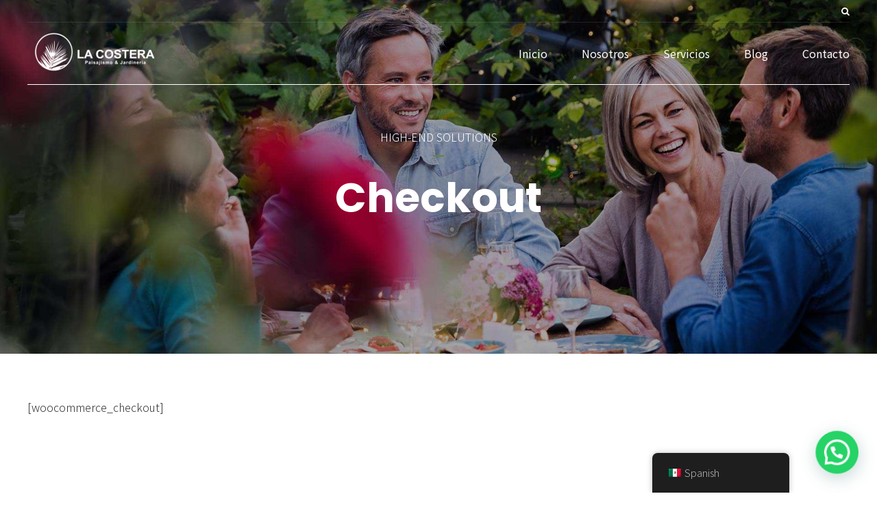

--- FILE ---
content_type: text/html; charset=UTF-8
request_url: https://lacostera.org/shop/checkout/
body_size: 42107
content:
<!DOCTYPE html><html lang="es" data-bt-theme="Gardena 1.1.8"><head><meta charset="UTF-8"><link rel="preconnect" href="https://fonts.gstatic.com/" crossorigin /><meta name="viewport" content="width=device-width, initial-scale=1, maximum-scale=1, user-scalable=no"><meta name="mobile-web-app-capable" content="yes"><meta name="apple-mobile-web-app-capable" content="yes"><title>Checkout &#8211; La Costera</title><meta name='robots' content='max-image-preview:large' /><link rel='dns-prefetch' href='//fonts.googleapis.com' /><link rel="alternate" type="application/rss+xml" title="La Costera &raquo; Feed" href="https://lacostera.org/feed/" /><link rel="alternate" type="application/rss+xml" title="La Costera &raquo; RSS de los comentarios" href="https://lacostera.org/comments/feed/" /><link rel="alternate" title="oEmbed (JSON)" type="application/json+oembed" href="https://lacostera.org/wp-json/oembed/1.0/embed?url=https%3A%2F%2Flacostera.org%2Fshop%2Fcheckout%2F" /><link rel="alternate" title="oEmbed (XML)" type="text/xml+oembed" href="https://lacostera.org/wp-json/oembed/1.0/embed?url=https%3A%2F%2Flacostera.org%2Fshop%2Fcheckout%2F&#038;format=xml" /><style id='wp-img-auto-sizes-contain-inline-css' type='text/css'>img:is([sizes=auto i],[sizes^="auto," i]){contain-intrinsic-size:3000px 1500px}
/*# sourceURL=wp-img-auto-sizes-contain-inline-css */</style> <script>WebFontConfig={google:{families:["Noto Sans TC:100,200,300,400,500,600,700,800,900,100italic,200italic,300italic,400italic,500italic,600italic,700italic,800italic,900italic:latin,latin-ext","Poppins:100,200,300,400,500,600,700,800,900,100italic,200italic,300italic,400italic,500italic,600italic,700italic,800italic,900italic:latin,latin-ext","Noto Sans TC:100,200,300,400,500,600,700,800,900,100italic,200italic,300italic,400italic,500italic,600italic,700italic,800italic,900italic:latin,latin-ext","Noto Sans TC:100,200,300,400,500,600,700,800,900,100italic,200italic,300italic,400italic,500italic,600italic,700italic,800italic,900italic:latin,latin-ext","Noto Sans TC:100,200,300,400,500,600,700,800,900,100italic,200italic,300italic,400italic,500italic,600italic,700italic,800italic,900italic:latin,latin-ext","Spectral:100,200,300,400,500,600,700,800,900,100italic,200italic,300italic,400italic,500italic,600italic,700italic,800italic,900italic:latin,latin-ext","Poppins:100,200,300,400,500,600,700,800,900,100italic,200italic,300italic,400italic,500italic,600italic,700italic,800italic,900italic:latin,latin-ext"]}};if ( typeof WebFont === "object" && typeof WebFont.load === "function" ) { WebFont.load( WebFontConfig ); }</script><script data-optimized="1" src="https://lacostera.org/wp-content/plugins/litespeed-cache/assets/js/webfontloader.min.js"></script> <link data-optimized="1" rel='stylesheet' id='wp-block-library-css' href='https://lacostera.org/wp-content/litespeed/css/d8e50ce7df472071cd5e95134a8c3bdf.css?ver=74ca4' type='text/css' media='all' /><style id='global-styles-inline-css' type='text/css'>:root{--wp--preset--aspect-ratio--square: 1;--wp--preset--aspect-ratio--4-3: 4/3;--wp--preset--aspect-ratio--3-4: 3/4;--wp--preset--aspect-ratio--3-2: 3/2;--wp--preset--aspect-ratio--2-3: 2/3;--wp--preset--aspect-ratio--16-9: 16/9;--wp--preset--aspect-ratio--9-16: 9/16;--wp--preset--color--black: #000000;--wp--preset--color--cyan-bluish-gray: #abb8c3;--wp--preset--color--white: #ffffff;--wp--preset--color--pale-pink: #f78da7;--wp--preset--color--vivid-red: #cf2e2e;--wp--preset--color--luminous-vivid-orange: #ff6900;--wp--preset--color--luminous-vivid-amber: #fcb900;--wp--preset--color--light-green-cyan: #7bdcb5;--wp--preset--color--vivid-green-cyan: #00d084;--wp--preset--color--pale-cyan-blue: #8ed1fc;--wp--preset--color--vivid-cyan-blue: #0693e3;--wp--preset--color--vivid-purple: #9b51e0;--wp--preset--gradient--vivid-cyan-blue-to-vivid-purple: linear-gradient(135deg,rgb(6,147,227) 0%,rgb(155,81,224) 100%);--wp--preset--gradient--light-green-cyan-to-vivid-green-cyan: linear-gradient(135deg,rgb(122,220,180) 0%,rgb(0,208,130) 100%);--wp--preset--gradient--luminous-vivid-amber-to-luminous-vivid-orange: linear-gradient(135deg,rgb(252,185,0) 0%,rgb(255,105,0) 100%);--wp--preset--gradient--luminous-vivid-orange-to-vivid-red: linear-gradient(135deg,rgb(255,105,0) 0%,rgb(207,46,46) 100%);--wp--preset--gradient--very-light-gray-to-cyan-bluish-gray: linear-gradient(135deg,rgb(238,238,238) 0%,rgb(169,184,195) 100%);--wp--preset--gradient--cool-to-warm-spectrum: linear-gradient(135deg,rgb(74,234,220) 0%,rgb(151,120,209) 20%,rgb(207,42,186) 40%,rgb(238,44,130) 60%,rgb(251,105,98) 80%,rgb(254,248,76) 100%);--wp--preset--gradient--blush-light-purple: linear-gradient(135deg,rgb(255,206,236) 0%,rgb(152,150,240) 100%);--wp--preset--gradient--blush-bordeaux: linear-gradient(135deg,rgb(254,205,165) 0%,rgb(254,45,45) 50%,rgb(107,0,62) 100%);--wp--preset--gradient--luminous-dusk: linear-gradient(135deg,rgb(255,203,112) 0%,rgb(199,81,192) 50%,rgb(65,88,208) 100%);--wp--preset--gradient--pale-ocean: linear-gradient(135deg,rgb(255,245,203) 0%,rgb(182,227,212) 50%,rgb(51,167,181) 100%);--wp--preset--gradient--electric-grass: linear-gradient(135deg,rgb(202,248,128) 0%,rgb(113,206,126) 100%);--wp--preset--gradient--midnight: linear-gradient(135deg,rgb(2,3,129) 0%,rgb(40,116,252) 100%);--wp--preset--font-size--small: 13px;--wp--preset--font-size--medium: 20px;--wp--preset--font-size--large: 36px;--wp--preset--font-size--x-large: 42px;--wp--preset--spacing--20: 0.44rem;--wp--preset--spacing--30: 0.67rem;--wp--preset--spacing--40: 1rem;--wp--preset--spacing--50: 1.5rem;--wp--preset--spacing--60: 2.25rem;--wp--preset--spacing--70: 3.38rem;--wp--preset--spacing--80: 5.06rem;--wp--preset--shadow--natural: 6px 6px 9px rgba(0, 0, 0, 0.2);--wp--preset--shadow--deep: 12px 12px 50px rgba(0, 0, 0, 0.4);--wp--preset--shadow--sharp: 6px 6px 0px rgba(0, 0, 0, 0.2);--wp--preset--shadow--outlined: 6px 6px 0px -3px rgb(255, 255, 255), 6px 6px rgb(0, 0, 0);--wp--preset--shadow--crisp: 6px 6px 0px rgb(0, 0, 0);}:where(.is-layout-flex){gap: 0.5em;}:where(.is-layout-grid){gap: 0.5em;}body .is-layout-flex{display: flex;}.is-layout-flex{flex-wrap: wrap;align-items: center;}.is-layout-flex > :is(*, div){margin: 0;}body .is-layout-grid{display: grid;}.is-layout-grid > :is(*, div){margin: 0;}:where(.wp-block-columns.is-layout-flex){gap: 2em;}:where(.wp-block-columns.is-layout-grid){gap: 2em;}:where(.wp-block-post-template.is-layout-flex){gap: 1.25em;}:where(.wp-block-post-template.is-layout-grid){gap: 1.25em;}.has-black-color{color: var(--wp--preset--color--black) !important;}.has-cyan-bluish-gray-color{color: var(--wp--preset--color--cyan-bluish-gray) !important;}.has-white-color{color: var(--wp--preset--color--white) !important;}.has-pale-pink-color{color: var(--wp--preset--color--pale-pink) !important;}.has-vivid-red-color{color: var(--wp--preset--color--vivid-red) !important;}.has-luminous-vivid-orange-color{color: var(--wp--preset--color--luminous-vivid-orange) !important;}.has-luminous-vivid-amber-color{color: var(--wp--preset--color--luminous-vivid-amber) !important;}.has-light-green-cyan-color{color: var(--wp--preset--color--light-green-cyan) !important;}.has-vivid-green-cyan-color{color: var(--wp--preset--color--vivid-green-cyan) !important;}.has-pale-cyan-blue-color{color: var(--wp--preset--color--pale-cyan-blue) !important;}.has-vivid-cyan-blue-color{color: var(--wp--preset--color--vivid-cyan-blue) !important;}.has-vivid-purple-color{color: var(--wp--preset--color--vivid-purple) !important;}.has-black-background-color{background-color: var(--wp--preset--color--black) !important;}.has-cyan-bluish-gray-background-color{background-color: var(--wp--preset--color--cyan-bluish-gray) !important;}.has-white-background-color{background-color: var(--wp--preset--color--white) !important;}.has-pale-pink-background-color{background-color: var(--wp--preset--color--pale-pink) !important;}.has-vivid-red-background-color{background-color: var(--wp--preset--color--vivid-red) !important;}.has-luminous-vivid-orange-background-color{background-color: var(--wp--preset--color--luminous-vivid-orange) !important;}.has-luminous-vivid-amber-background-color{background-color: var(--wp--preset--color--luminous-vivid-amber) !important;}.has-light-green-cyan-background-color{background-color: var(--wp--preset--color--light-green-cyan) !important;}.has-vivid-green-cyan-background-color{background-color: var(--wp--preset--color--vivid-green-cyan) !important;}.has-pale-cyan-blue-background-color{background-color: var(--wp--preset--color--pale-cyan-blue) !important;}.has-vivid-cyan-blue-background-color{background-color: var(--wp--preset--color--vivid-cyan-blue) !important;}.has-vivid-purple-background-color{background-color: var(--wp--preset--color--vivid-purple) !important;}.has-black-border-color{border-color: var(--wp--preset--color--black) !important;}.has-cyan-bluish-gray-border-color{border-color: var(--wp--preset--color--cyan-bluish-gray) !important;}.has-white-border-color{border-color: var(--wp--preset--color--white) !important;}.has-pale-pink-border-color{border-color: var(--wp--preset--color--pale-pink) !important;}.has-vivid-red-border-color{border-color: var(--wp--preset--color--vivid-red) !important;}.has-luminous-vivid-orange-border-color{border-color: var(--wp--preset--color--luminous-vivid-orange) !important;}.has-luminous-vivid-amber-border-color{border-color: var(--wp--preset--color--luminous-vivid-amber) !important;}.has-light-green-cyan-border-color{border-color: var(--wp--preset--color--light-green-cyan) !important;}.has-vivid-green-cyan-border-color{border-color: var(--wp--preset--color--vivid-green-cyan) !important;}.has-pale-cyan-blue-border-color{border-color: var(--wp--preset--color--pale-cyan-blue) !important;}.has-vivid-cyan-blue-border-color{border-color: var(--wp--preset--color--vivid-cyan-blue) !important;}.has-vivid-purple-border-color{border-color: var(--wp--preset--color--vivid-purple) !important;}.has-vivid-cyan-blue-to-vivid-purple-gradient-background{background: var(--wp--preset--gradient--vivid-cyan-blue-to-vivid-purple) !important;}.has-light-green-cyan-to-vivid-green-cyan-gradient-background{background: var(--wp--preset--gradient--light-green-cyan-to-vivid-green-cyan) !important;}.has-luminous-vivid-amber-to-luminous-vivid-orange-gradient-background{background: var(--wp--preset--gradient--luminous-vivid-amber-to-luminous-vivid-orange) !important;}.has-luminous-vivid-orange-to-vivid-red-gradient-background{background: var(--wp--preset--gradient--luminous-vivid-orange-to-vivid-red) !important;}.has-very-light-gray-to-cyan-bluish-gray-gradient-background{background: var(--wp--preset--gradient--very-light-gray-to-cyan-bluish-gray) !important;}.has-cool-to-warm-spectrum-gradient-background{background: var(--wp--preset--gradient--cool-to-warm-spectrum) !important;}.has-blush-light-purple-gradient-background{background: var(--wp--preset--gradient--blush-light-purple) !important;}.has-blush-bordeaux-gradient-background{background: var(--wp--preset--gradient--blush-bordeaux) !important;}.has-luminous-dusk-gradient-background{background: var(--wp--preset--gradient--luminous-dusk) !important;}.has-pale-ocean-gradient-background{background: var(--wp--preset--gradient--pale-ocean) !important;}.has-electric-grass-gradient-background{background: var(--wp--preset--gradient--electric-grass) !important;}.has-midnight-gradient-background{background: var(--wp--preset--gradient--midnight) !important;}.has-small-font-size{font-size: var(--wp--preset--font-size--small) !important;}.has-medium-font-size{font-size: var(--wp--preset--font-size--medium) !important;}.has-large-font-size{font-size: var(--wp--preset--font-size--large) !important;}.has-x-large-font-size{font-size: var(--wp--preset--font-size--x-large) !important;}
/*# sourceURL=global-styles-inline-css */</style><style id='classic-theme-styles-inline-css' type='text/css'>/*! This file is auto-generated */
.wp-block-button__link{color:#fff;background-color:#32373c;border-radius:9999px;box-shadow:none;text-decoration:none;padding:calc(.667em + 2px) calc(1.333em + 2px);font-size:1.125em}.wp-block-file__button{background:#32373c;color:#fff;text-decoration:none}
/*# sourceURL=/wp-includes/css/classic-themes.min.css */</style><link data-optimized="1" rel='stylesheet' id='bt_bb_content_elements-css' href='https://lacostera.org/wp-content/litespeed/css/cb77e34da1fa83b1f49fc1982e4faae2.css?ver=78dd2' type='text/css' media='all' /><link data-optimized="1" rel='stylesheet' id='bt_bb_slick-css' href='https://lacostera.org/wp-content/litespeed/css/09becc2540694524cb9c87b1e809b7dd.css?ver=e8ef8' type='text/css' media='all' /><link data-optimized="1" rel='stylesheet' id='bt_cc_style-css' href='https://lacostera.org/wp-content/litespeed/css/097bd042df76d9d2dcdd0282c39502c5.css?ver=7713e' type='text/css' media='all' /><link data-optimized="1" rel='stylesheet' id='contact-form-7-css' href='https://lacostera.org/wp-content/litespeed/css/b438650f3e26408a31f979477e7c9142.css?ver=fa304' type='text/css' media='all' /><link data-optimized="1" rel='stylesheet' id='trp-floater-language-switcher-style-css' href='https://lacostera.org/wp-content/litespeed/css/0e1760eb2f95f789cb1a8682cad3a7fd.css?ver=a34f9' type='text/css' media='all' /><link data-optimized="1" rel='stylesheet' id='trp-language-switcher-style-css' href='https://lacostera.org/wp-content/litespeed/css/691a13cdc6af5ec299b0138f2c0d2606.css?ver=ed939' type='text/css' media='all' /><link data-optimized="1" rel='stylesheet' id='gardena-style-css' href='https://lacostera.org/wp-content/litespeed/css/76dbe9fc36ff2e7b4f82e3d3162736f6.css?ver=a5a72' type='text/css' media='screen' /><style id='gardena-style-inline-css' type='text/css'>select, input{font-family: "Noto Sans TC",Arial,Helvetica,sans-serif;} .fancy-select ul.options li:hover{color: #67823a;} .btContent a{color: #67823a;} a:hover{ color: #67823a;} .btText a{color: #67823a;} body{font-family: "Noto Sans TC",Arial,Helvetica,sans-serif;} h1, h2, h3, h4, h5, h6{font-family: "Poppins",Arial,Helvetica,sans-serif;} h1, h2, h3, h4, h5, h6{ letter-spacing: 0px;} blockquote{ font-family: "Spectral",Arial,Helvetica,sans-serif;} .btContentHolder table thead th{ background-color: #67823a;} .btAccentDarkHeader .btPreloader .animation > div:first-child, .btLightAccentHeader .btPreloader .animation > div:first-child, .btTransparentLightHeader .btPreloader .animation > div:first-child{ background-color: #67823a;} .btPreloader .animation .preloaderLogo{height: 90px;} body.error404 .btErrorPage .port .bt_bb_button.bt_bb_style_filled a{ -webkit-box-shadow: 0 0 0 3em #67823a inset; box-shadow: 0 0 0 3em #67823a inset;} body.error404 .btErrorPage .port .bt_bb_button.bt_bb_style_filled a:hover{-webkit-box-shadow: 0 0 0 1px #67823a inset; box-shadow: 0 0 0 1px #67823a inset; color: #67823a;} .btNoSearchResults .bt_bb_port #searchform input[type='submit']{ -webkit-box-shadow: 0 0 0 3em #67823a inset; box-shadow: 0 0 0 3em #67823a inset;} .btNoSearchResults .bt_bb_port #searchform input[type='submit']:hover{ -webkit-box-shadow: 0 0 0 1px #67823a inset; box-shadow: 0 0 0 1px #67823a inset; color: #67823a;} .btNoSearchResults .bt_bb_port .bt_bb_button.bt_bb_style_filled a{ -webkit-box-shadow: 0 0 0 3em #67823a inset; box-shadow: 0 0 0 3em #67823a inset;} .btNoSearchResults .bt_bb_port .bt_bb_button.bt_bb_style_filled a:hover{-webkit-box-shadow: 0 0 0 1px #67823a inset; box-shadow: 0 0 0 1px #67823a inset; color: #67823a;} .mainHeader{ font-family: "Noto Sans TC",Arial,Helvetica,sans-serif;} .mainHeader a:hover{color: #67823a;} .menuPort{font-family: "Noto Sans TC",Arial,Helvetica,sans-serif;} .menuPort nav ul li a:hover{color: #67823a;} .btLightAccentHeader .menuPort nav ul li a:hover{color: #eaefe4;} .menuPort nav > ul > li > a{line-height: 90px;} .btTextLogo{font-family: "Poppins",Arial,Helvetica,sans-serif; line-height: 90px;} .btLogoArea .logo img{height: 90px;} .btTransparentDarkHeader .btHorizontalMenuTrigger:hover .bt_bb_icon:before, .btTransparentLightHeader .btHorizontalMenuTrigger:hover .bt_bb_icon:before, .btAccentLightHeader .btHorizontalMenuTrigger:hover .bt_bb_icon:before, .btAccentDarkHeader .btHorizontalMenuTrigger:hover .bt_bb_icon:before, .btLightDarkHeader .btHorizontalMenuTrigger:hover .bt_bb_icon:before, .btHasAltLogo.btStickyHeaderActive .btHorizontalMenuTrigger:hover .bt_bb_icon:before, .btTransparentDarkHeader .btHorizontalMenuTrigger:hover .bt_bb_icon:after, .btTransparentLightHeader .btHorizontalMenuTrigger:hover .bt_bb_icon:after, .btAccentLightHeader .btHorizontalMenuTrigger:hover .bt_bb_icon:after, .btAccentDarkHeader .btHorizontalMenuTrigger:hover .bt_bb_icon:after, .btLightDarkHeader .btHorizontalMenuTrigger:hover .bt_bb_icon:after, .btHasAltLogo.btStickyHeaderActive .btHorizontalMenuTrigger:hover .bt_bb_icon:after{border-top-color: #67823a;} .btTransparentDarkHeader .btHorizontalMenuTrigger:hover .bt_bb_icon .bt_bb_icon_holder:before, .btTransparentLightHeader .btHorizontalMenuTrigger:hover .bt_bb_icon .bt_bb_icon_holder:before, .btAccentLightHeader .btHorizontalMenuTrigger:hover .bt_bb_icon .bt_bb_icon_holder:before, .btAccentDarkHeader .btHorizontalMenuTrigger:hover .bt_bb_icon .bt_bb_icon_holder:before, .btLightDarkHeader .btHorizontalMenuTrigger:hover .bt_bb_icon .bt_bb_icon_holder:before, .btHasAltLogo.btStickyHeaderActive .btHorizontalMenuTrigger:hover .bt_bb_icon .bt_bb_icon_holder:before{border-top-color: #67823a;} .btMenuHorizontal .menuPort nav > ul > li.current-menu-ancestor > a:after, .btMenuHorizontal .menuPort nav > ul > li.current-menu-item > a:after{ background-color: #67823a;} .btMenuHorizontal .menuPort nav > ul > li.current-menu-ancestor li.current-menu-ancestor > a, .btMenuHorizontal .menuPort nav > ul > li.current-menu-ancestor li.current-menu-item > a, .btMenuHorizontal .menuPort nav > ul > li.current-menu-item li.current-menu-ancestor > a, .btMenuHorizontal .menuPort nav > ul > li.current-menu-item li.current-menu-item > a{color: #67823a;} .btMenuHorizontal .menuPort nav > ul > li:not(.btMenuWideDropdown) > ul > li.menu-item-has-children > a:after{ background-color: #67823a;} .btMenuHorizontal .menuPort ul ul li a:hover{color: #67823a;} body.btMenuHorizontal .subToggler{ line-height: 90px;} .btMenuHorizontal .menuPort > nav > ul > li > ul li a:before{ background: #67823a;} html:not(.touch) body.btMenuHorizontal .menuPort > nav > ul > li.btMenuWideDropdown > ul > li > a:after{ background-color: #67823a;} .btMenuHorizontal .topBarInMenu{ height: 90px;} .btLightBgTransparentHeader .btBelowLogoArea a:hover, .btLightBgTransparentHeader .topBar a:hover{color: #eaefe4;} .btLightBgTransparentHeader .btLogoArea a:hover{color: #67823a;} .btAccentLightHeader .btBelowLogoArea, .btAccentLightHeader .topBar{background-color: #67823a;} .btAccentLightHeader .btBelowLogoArea a:hover, .btAccentLightHeader .topBar a:hover{color: #eaefe4;} .btAccentDarkHeader .btBelowLogoArea, .btAccentDarkHeader .topBar{background-color: #67823a;} .btAccentDarkHeader .btBelowLogoArea a:hover, .btAccentDarkHeader .topBar a:hover{color: #eaefe4;} .btLightAccentHeader .btLogoArea, .btLightAccentHeader .btVerticalHeaderTop{background-color: #67823a;} .btLightAccentHeader.btMenuHorizontal.btBelowMenu .mainHeader .btLogoArea{background-color: #67823a;} .btStickyHeaderActive.btMenuHorizontal .mainHeader .btLogoArea .logo img{height: -webkit-calc(90px*0.8); height: -moz-calc(90px*0.8); height: calc(90px*0.8);} .btStickyHeaderActive.btMenuHorizontal .mainHeader .btLogoArea .btTextLogo{ line-height: -webkit-calc(90px*0.8); line-height: -moz-calc(90px*0.8); line-height: calc(90px*0.8);} .btStickyHeaderActive.btMenuHorizontal .mainHeader .btLogoArea .menuPort nav > ul > li > a, .btStickyHeaderActive.btMenuHorizontal .mainHeader .btLogoArea .menuPort nav > ul > li > .subToggler{line-height: -webkit-calc(90px*0.8); line-height: -moz-calc(90px*0.8); line-height: calc(90px*0.8);} .btStickyHeaderActive.btMenuHorizontal .mainHeader .btLogoArea .topBarInMenu{height: -webkit-calc(90px*0.8); height: -moz-calc(90px*0.8); height: calc(90px*0.8);} .btTransparentDarkHeader .btVerticalMenuTrigger:hover .bt_bb_icon:before, .btTransparentLightHeader .btVerticalMenuTrigger:hover .bt_bb_icon:before, .btAccentLightHeader .btVerticalMenuTrigger:hover .bt_bb_icon:before, .btAccentDarkHeader .btVerticalMenuTrigger:hover .bt_bb_icon:before, .btLightDarkHeader .btVerticalMenuTrigger:hover .bt_bb_icon:before, .btHasAltLogo.btStickyHeaderActive .btVerticalMenuTrigger:hover .bt_bb_icon:before, .btTransparentDarkHeader .btVerticalMenuTrigger:hover .bt_bb_icon:after, .btTransparentLightHeader .btVerticalMenuTrigger:hover .bt_bb_icon:after, .btAccentLightHeader .btVerticalMenuTrigger:hover .bt_bb_icon:after, .btAccentDarkHeader .btVerticalMenuTrigger:hover .bt_bb_icon:after, .btLightDarkHeader .btVerticalMenuTrigger:hover .bt_bb_icon:after, .btHasAltLogo.btStickyHeaderActive .btVerticalMenuTrigger:hover .bt_bb_icon:after{border-top-color: #67823a;} .btTransparentDarkHeader .btVerticalMenuTrigger:hover .bt_bb_icon .bt_bb_icon_holder:before, .btTransparentLightHeader .btVerticalMenuTrigger:hover .bt_bb_icon .bt_bb_icon_holder:before, .btAccentLightHeader .btVerticalMenuTrigger:hover .bt_bb_icon .bt_bb_icon_holder:before, .btAccentDarkHeader .btVerticalMenuTrigger:hover .bt_bb_icon .bt_bb_icon_holder:before, .btLightDarkHeader .btVerticalMenuTrigger:hover .bt_bb_icon .bt_bb_icon_holder:before, .btHasAltLogo.btStickyHeaderActive .btVerticalMenuTrigger:hover .bt_bb_icon .bt_bb_icon_holder:before{border-top-color: #67823a;} .btMenuVertical .mainHeader .btCloseVertical:before:hover{color: #67823a;} .btMenuHorizontal .topBarInLogoArea{ height: 90px;} .btMenuHorizontal .topBarInLogoArea .topBarInLogoAreaCell{border: 0 solid #67823a;} .btMenuVertical .mainHeader .btCloseVertical:before:hover{color: #67823a;} .btDarkSkin .btSiteFooterCopyMenu .port:before, .btLightSkin .btDarkSkin .btSiteFooterCopyMenu .port:before, .btDarkSkin.btLightSkin .btDarkSkin .btSiteFooterCopyMenu .port:before{background-color: #67823a;} .btContent .bt_bb_headline .bt_bb_headline_content a:hover{color: #67823a;} .btPostSingleItemStandard .btArticleShareEtc > div.btReadMoreColumn .bt_bb_button a{ border-bottom: 2px solid #67823a; color: #67823a;} .btMediaBox.btQuote:before, .btMediaBox.btLink:before{ background-color: #67823a;} .btShareColumn .bt_bb_icon.bt_bb_style_outline .bt_bb_icon_holder:before, .btShareRow .bt_bb_icon.bt_bb_style_outline .bt_bb_icon_holder:before{-webkit-box-shadow: 0 0 0 1px #67823a inset; box-shadow: 0 0 0 1px #67823a inset; color: #67823a;} .btShareColumn .bt_bb_icon.bt_bb_style_outline:hover .bt_bb_icon_holder:before, .btShareRow .bt_bb_icon.bt_bb_style_outline:hover .bt_bb_icon_holder:before{-webkit-box-shadow: 0 0 0 3em #67823a inset; box-shadow: 0 0 0 3em #67823a inset;} .sticky.btArticleListItem .btArticleHeadline h1 .bt_bb_headline_content span a:after, .sticky.btArticleListItem .btArticleHeadline h2 .bt_bb_headline_content span a:after, .sticky.btArticleListItem .btArticleHeadline h3 .bt_bb_headline_content span a:after, .sticky.btArticleListItem .btArticleHeadline h4 .bt_bb_headline_content span a:after, .sticky.btArticleListItem .btArticleHeadline h5 .bt_bb_headline_content span a:after, .sticky.btArticleListItem .btArticleHeadline h6 .bt_bb_headline_content span a:after, .sticky.btArticleListItem .btArticleHeadline h7 .bt_bb_headline_content span a:after, .sticky.btArticleListItem .btArticleHeadline h8 .bt_bb_headline_content span a:after{ color: #67823a;} .post-password-form p:first-child{color: #67823a;} .post-password-form p:nth-child(2) input[type="submit"]{ background: #67823a;} .btPagination{ font-family: "Noto Sans TC",Arial,Helvetica,sans-serif;} .btPagination .paging a{ -webkit-box-shadow: 0 0 0 1px #67823a inset; box-shadow: 0 0 0 1px #67823a inset; color: #67823a;} .btPagination .paging a:hover{-webkit-box-shadow: 0 0 0 3em #67823a inset; box-shadow: 0 0 0 3em #67823a inset;} .btPrevNextNav .btPrevNext .btPrevNextItem .btPrevNextTitle{font-family: "Poppins",Arial,Helvetica,sans-serif;} .btPrevNextNav .btPrevNext .btPrevNextItem .btPrevNextDir{ color: #67823a; font-family: "Noto Sans TC",Arial,Helvetica,sans-serif;} .btPrevNextNav .btPrevNext:hover .btPrevNextTitle{color: #67823a;} .btArticleCategories a:hover{color: #67823a !important;} .btArticleCategories a:not(:first-child):before{ background-color: #67823a;} .btArticleAuthor a:hover{color: #67823a;} .bt-comments-box .vcard .posted{ font-family: "Noto Sans TC",Arial,Helvetica,sans-serif;} .bt-comments-box .commentTxt p.edit-link, .bt-comments-box .commentTxt p.reply{ font-family: "Noto Sans TC",Arial,Helvetica,sans-serif;} .bt-comments-box .comment-navigation a, .bt-comments-box .comment-navigation span{ font-family: "Noto Sans TC",Arial,Helvetica,sans-serif;} .comment-awaiting-moderation{color: #67823a;} a#cancel-comment-reply-link{ color: #67823a;} a#cancel-comment-reply-link:hover{color: #eaefe4;} .btCommentSubmit{ color: #67823a; -webkit-box-shadow: 0 0 0 1px #67823a inset; box-shadow: 0 0 0 1px #67823a inset;} .btCommentSubmit .btnInnerText{ font-family: "Poppins",Arial,Helvetica,sans-serif;} .btCommentSubmit:hover{ -webkit-box-shadow: 0 0 0 3em #67823a inset; box-shadow: 0 0 0 3em #67823a inset;} .sidebar .widget_bt_bb_recent_posts ul li a:hover, .btSidebar .widget_bt_bb_recent_posts ul li a:hover, .btSiteFooterWidgets .widget_bt_bb_recent_posts ul li a:hover{color: #67823a;} body:not(.btNoDashInSidebar) .btBox > h4:after, body:not(.btNoDashInSidebar) .btCustomMenu > h4:after, body:not(.btNoDashInSidebar) .btTopBox > h4:after{ border-bottom: 3px solid #67823a;} .btBox ul li.current-menu-item > a, .btCustomMenu ul li.current-menu-item > a, .btTopBox ul li.current-menu-item > a{color: #67823a;} .widget_calendar table caption{background: #67823a; font-family: "Poppins",Arial,Helvetica,sans-serif;} .widget_calendar table tbody tr td#today{color: #67823a;} .widget_rss li a.rsswidget{font-family: "Poppins",Arial,Helvetica,sans-serif;} .widget_shopping_cart .total{ border-top: 2px solid rgba(103,130,58,0.3); font-family: "Poppins",Arial,Helvetica,sans-serif;} .widget_shopping_cart .widget_shopping_cart_content .mini_cart_item .ppRemove a.remove{ background-color: #67823a;} .menuPort .widget_shopping_cart .widget_shopping_cart_content .btCartWidgetIcon span.cart-contents, .topTools .widget_shopping_cart .widget_shopping_cart_content .btCartWidgetIcon span.cart-contents, .topBarInLogoArea .widget_shopping_cart .widget_shopping_cart_content .btCartWidgetIcon span.cart-contents{ background-color: #eaefe4; font: normal 10px/1 "Noto Sans TC";} .btMenuVertical .menuPort .widget_shopping_cart .widget_shopping_cart_content .btCartWidgetInnerContent .verticalMenuCartToggler, .btMenuVertical .topTools .widget_shopping_cart .widget_shopping_cart_content .btCartWidgetInnerContent .verticalMenuCartToggler, .btMenuVertical .topBarInLogoArea .widget_shopping_cart .widget_shopping_cart_content .btCartWidgetInnerContent .verticalMenuCartToggler{ background-color: #67823a;} .widget_recent_reviews{font-family: "Poppins",Arial,Helvetica,sans-serif;} .widget_price_filter .price_slider_wrapper .ui-slider .ui-slider-handle{ background-color: #67823a;} .btBox .tagcloud a, .btTags ul a{ -webkit-box-shadow: 0 0 0 3em #67823a inset; box-shadow: 0 0 0 3em #67823a inset;} .btAccentIconWidget.btIconWidget .btIconWidgetIcon{color: #67823a;} a.btAccentIconWidget.btIconWidget:hover{color: #67823a;} .btLightSkin .btSiteFooterWidgets .btSearch button:hover, .btDarkSkin .btLightSkin .btSiteFooterWidgets .btSearch button:hover, .btLightSkin .btDarkSkin .btLightSkin .btSiteFooterWidgets .btSearch button:hover, .btDarkSkin .btSiteFooterWidgets .btSearch button:hover, .btLightSkin .btDarkSkin .btSiteFooterWidgets .btSearch button:hover, .btDarkSkin.btLightSkin .btDarkSkin .btSiteFooterWidgets .btSearch button:hover, .btLightSkin .btSidebar .btSearch button:hover, .btDarkSkin .btLightSkin .btSidebar .btSearch button:hover, .btLightSkin .btDarkSkin .btLightSkin .btSidebar .btSearch button:hover, .btDarkSkin .btSidebar .btSearch button:hover, .btLightSkin .btDarkSkin .btSidebar .btSearch button:hover, .btDarkSkin.btLightSkin .btDarkSkin .btSidebar .btSearch button:hover, .btLightSkin .btSidebar .widget_product_search button:hover, .btDarkSkin .btLightSkin .btSidebar .widget_product_search button:hover, .btLightSkin .btDarkSkin .btLightSkin .btSidebar .widget_product_search button:hover, .btDarkSkin .btSidebar .widget_product_search button:hover, .btLightSkin .btDarkSkin .btSidebar .widget_product_search button:hover, .btDarkSkin.btLightSkin .btDarkSkin .btSidebar .widget_product_search button:hover{background: #67823a !important; border-color: #67823a !important;} .btSearchInner.btFromTopBox .btSearchInnerClose .bt_bb_icon a.bt_bb_icon_holder{color: #67823a;} .btSearchInner.btFromTopBox .btSearchInnerClose .bt_bb_icon:hover a.bt_bb_icon_holder{color: #3d4d22;} .btSearchInner.btFromTopBox button:hover:before{color: #67823a;} div.btButtonWidget:not(.btWithLink).btFilled{-webkit-box-shadow: 0 0 0 3em #67823a inset; box-shadow: 0 0 0 3em #67823a inset;} div.btButtonWidget:not(.btWithLink).btOutline{-webkit-box-shadow: 0 0 0 1px #67823a inset; box-shadow: 0 0 0 1px #67823a inset;} div.btButtonWidget:not(.btWithLink).btOutline .btButtonWidgetText{color: #67823a;} div.btButtonWidget .btButtonWidgetText{font-family: "Noto Sans TC",Arial,Helvetica,sans-serif;} div.btButtonWidget a{-webkit-box-shadow: 0 0 0 3em #67823a inset; box-shadow: 0 0 0 3em #67823a inset;} div.btButtonWidget a:hover{-webkit-box-shadow: 0 0 0 1px #67823a inset; box-shadow: 0 0 0 1px #67823a inset;} div.btButtonWidget a:hover .btButtonWidgetText{color: #67823a;} div.btButtonWidget.btOutline a{-webkit-box-shadow: 0 0 0 1px #67823a inset; box-shadow: 0 0 0 1px #67823a inset;} div.btButtonWidget.btOutline a .btButtonWidgetText{color: #67823a !important;} div.btButtonWidget.btOutline a:hover{-webkit-box-shadow: 0 0 0 3em #67823a inset; box-shadow: 0 0 0 3em #67823a inset;} div.btButtonWidget.btClean a{-webkit-box-shadow: 0 0 0 0 #67823a inset; box-shadow: 0 0 0 0 #67823a inset;} div.btButtonWidget.btClean a .btButtonWidgetText{color: #67823a !important;} .btTransparentDarkHeader:not(.btStickyHeaderActive):not(.btStickyHeaderOpen) div.btButtonWidget.btClean a .btButtonWidgetText{color: #67823a !important;} .bt_bb_headline .bt_bb_headline_superheadline{ font-family: "Noto Sans TC",Arial,Helvetica,sans-serif;} .bt_bb_headline.bt_bb_subheadline .bt_bb_headline_subheadline{font-family: "Noto Sans TC",Arial,Helvetica,sans-serif;} .bt_bb_headline h1 b, .bt_bb_headline h2 b, .bt_bb_headline h3 b, .bt_bb_headline h4 b, .bt_bb_headline h5 b, .bt_bb_headline h6 b{color: #67823a;} .bt_bb_dash_top.bt_bb_headline h1 .bt_bb_headline_content:before, .bt_bb_dash_top_bottom.bt_bb_headline h1 .bt_bb_headline_content:before, .bt_bb_dash_top.bt_bb_headline h2 .bt_bb_headline_content:before, .bt_bb_dash_top_bottom.bt_bb_headline h2 .bt_bb_headline_content:before, .bt_bb_dash_top.bt_bb_headline h3 .bt_bb_headline_content:before, .bt_bb_dash_top_bottom.bt_bb_headline h3 .bt_bb_headline_content:before, .bt_bb_dash_top.bt_bb_headline h4 .bt_bb_headline_content:before, .bt_bb_dash_top_bottom.bt_bb_headline h4 .bt_bb_headline_content:before, .bt_bb_dash_top.bt_bb_headline h5 .bt_bb_headline_content:before, .bt_bb_dash_top_bottom.bt_bb_headline h5 .bt_bb_headline_content:before, .bt_bb_dash_top.bt_bb_headline h6 .bt_bb_headline_content:before, .bt_bb_dash_top_bottom.bt_bb_headline h6 .bt_bb_headline_content:before{ border-color: #67823a;} .bt_bb_dash_bottom.bt_bb_headline h1 .bt_bb_headline_content:after, .bt_bb_dash_top_bottom.bt_bb_headline h1 .bt_bb_headline_content:after, .bt_bb_dash_bottom.bt_bb_headline h2 .bt_bb_headline_content:after, .bt_bb_dash_top_bottom.bt_bb_headline h2 .bt_bb_headline_content:after, .bt_bb_dash_bottom.bt_bb_headline h3 .bt_bb_headline_content:after, .bt_bb_dash_top_bottom.bt_bb_headline h3 .bt_bb_headline_content:after, .bt_bb_dash_bottom.bt_bb_headline h4 .bt_bb_headline_content:after, .bt_bb_dash_top_bottom.bt_bb_headline h4 .bt_bb_headline_content:after, .bt_bb_dash_bottom.bt_bb_headline h5 .bt_bb_headline_content:after, .bt_bb_dash_top_bottom.bt_bb_headline h5 .bt_bb_headline_content:after, .bt_bb_dash_bottom.bt_bb_headline h6 .bt_bb_headline_content:after, .bt_bb_dash_top_bottom.bt_bb_headline h6 .bt_bb_headline_content:after{ border-color: #67823a;} .bt_bb_button .bt_bb_button_text{ font-family: "Poppins",Arial,Helvetica,sans-serif;} .bt_bb_button.bt_bb_style_underline a:hover{border-color: #67823a; color: #67823a;} .bt_bb_latest_posts .bt_bb_latest_posts_item .bt_bb_latest_posts_item_inner .bt_bb_latest_posts_item_content .bt_bb_latest_posts_item_meta{font-family: "Noto Sans TC",Arial,Helvetica,sans-serif;} .bt_bb_latest_posts .bt_bb_latest_posts_item .bt_bb_latest_posts_item_inner .bt_bb_latest_posts_item_content .bt_bb_latest_posts_item_meta a:hover{color: #67823a;} .bt_bb_latest_posts .bt_bb_latest_posts_item .bt_bb_latest_posts_item_inner .bt_bb_latest_posts_item_content .bt_bb_latest_posts_item_title a:hover{color: #67823a;} .bt_bb_masonry_post_grid .bt_bb_post_grid_filter .bt_bb_post_grid_filter_item{ border-bottom: 2px solid #67823a;} .bt_bb_masonry_post_grid .bt_bb_post_grid_filter .bt_bb_post_grid_filter_item:hover, .bt_bb_masonry_post_grid .bt_bb_post_grid_filter .bt_bb_post_grid_filter_item.active{ border-color: #67823a !important;} .bt_bb_masonry_post_grid .bt_bb_post_grid_loader{border-top: .4em solid #67823a;} .bt_bb_masonry_post_grid .bt_bb_masonry_post_grid_content .bt_bb_grid_item .bt_bb_grid_item_inner .bt_bb_grid_item_post_content .bt_bb_grid_item_category .post-categories li a:hover{color: #67823a;} .bt_bb_masonry_post_grid .bt_bb_masonry_post_grid_content .bt_bb_grid_item .bt_bb_grid_item_inner .bt_bb_grid_item_post_content .bt_bb_grid_item_post_title a:hover{color: #67823a;} .bt_bb_masonry_post_grid .bt_bb_masonry_post_grid_content .bt_bb_grid_item .bt_bb_grid_item_inner .bt_bb_grid_item_post_content .bt_bb_grid_item_post_title:before{ border: 1px solid #67823a;} .bt_bb_masonry_post_grid .bt_bb_masonry_post_grid_content .bt_bb_grid_item .bt_bb_grid_item_inner .bt_bb_grid_item_post_content .bt_bb_grid_item_post_share .bt_bb_icon a:before{ color: #67823a; -webkit-box-shadow: 0 0 0 1px #67823a inset; box-shadow: 0 0 0 1px #67823a inset;} .bt_bb_masonry_post_grid .bt_bb_masonry_post_grid_content .bt_bb_grid_item .bt_bb_grid_item_inner .bt_bb_grid_item_post_content .bt_bb_grid_item_post_share .bt_bb_icon a:hover:before{ -webkit-box-shadow: 0 0 0 3em #67823a inset; box-shadow: 0 0 0 3em #67823a inset;} .bt_bb_service:hover .bt_bb_service_content_title a{color: #67823a;} .bt_bb_style_simple.bt_bb_accordion .bt_bb_accordion_item .bt_bb_accordion_item_title{border-color: rgba(103,130,58,0.3);} .bt_bb_accordion .bt_bb_accordion_item .bt_bb_accordion_item_title:after, .bt_bb_accordion .bt_bb_accordion_item .bt_bb_accordion_item_title:before{font-family: "Poppins",Arial,Helvetica,sans-serif;} .bt_bb_accordion .bt_bb_accordion_item:hover .bt_bb_accordion_item_title{color: #67823a;} .bt_bb_custom_menu div ul a{ font-family: "Noto Sans TC",Arial,Helvetica,sans-serif;} .bt_bb_style_simple.bt_bb_tabs ul.bt_bb_tabs_header li.on{ border-color: #67823a;} .bt_bb_tabs ul.bt_bb_tabs_header li.btWithIcon span.bt_bb_icon_holder{ color: #67823a;} table.bt_bb_data_table tr.bt_bb_data_table_row td.bt_bb_data_table_value span{ font-family: "Noto Sans TC",Arial,Helvetica,sans-serif;} .bt_bb_masonry_image_grid .bt_bb_grid_item .bt_bb_grid_item_inner_image:before{ background: #67823a;} .bt_bb_before_after_image .bt_bb_before_after_image-horizontal .bt_bb_before_after_image-handle:hover{background: #67823a;} .bt_bb_before_after_image .bt_bb_before_after_image-container.active .bt_bb_before_after_image-handle{background: #67823a;} .bt_bb_before_after_image .bt_bb_before_after_image_block{ background: #67823a;} .bt_bb_before_after_image .bt_bb_before_after_image_block .bt_bb_before_after_image_headline{font-family: Poppins;} .bt_bb_card_icon .bt_bb_card_icon_content .bt_bb_card_icon_title{ font-family: "Poppins",Arial,Helvetica,sans-serif;} .bt_bb_single_product .bt_bb_single_product_content .bt_bb_single_product_price_button .bt_bb_single_product_price{ font-family: "Noto Sans TC",Arial,Helvetica,sans-serif;} .bt_bb_button_style_filled.bt_bb_single_product .bt_bb_single_product_content .bt_bb_single_product_price_button .bt_bb_single_product_price_cart p.product.woocommerce a.button{ -webkit-box-shadow: 0 0 0 3em #67823a inset; box-shadow: 0 0 0 3em #67823a inset;} .bt_bb_button_style_filled.bt_bb_single_product .bt_bb_single_product_content .bt_bb_single_product_price_button .bt_bb_single_product_price_cart p.product.woocommerce a.button:hover{color: #67823a; -webkit-box-shadow: 0 0 0 1px #67823a inset; box-shadow: 0 0 0 1px #67823a inset;} .bt_bb_button_style_outline.bt_bb_single_product .bt_bb_single_product_content .bt_bb_single_product_price_button .bt_bb_single_product_price_cart p.product.woocommerce a.button{ color: #67823a; -webkit-box-shadow: 0 0 0 1px #67823a inset; box-shadow: 0 0 0 1px #67823a inset;} .bt_bb_button_style_outline.bt_bb_single_product .bt_bb_single_product_content .bt_bb_single_product_price_button .bt_bb_single_product_price_cart p.product.woocommerce a.button:hover{ -webkit-box-shadow: 0 0 0 3em #67823a inset; box-shadow: 0 0 0 3em #67823a inset;} .bt_bb_button_style_clean.bt_bb_single_product .bt_bb_single_product_content .bt_bb_single_product_price_button .bt_bb_single_product_price_cart p.product.woocommerce a.button{ color: #67823a;} .bt_bb_single_product .bt_bb_single_product_content .bt_bb_single_product_price_button .bt_bb_single_product_price_cart .added:after, .bt_bb_single_product .bt_bb_single_product_content .bt_bb_single_product_price_button .bt_bb_single_product_price_cart .loading:after{ background-color: #67823a !important;} .bt_bb_single_product .bt_bb_single_product_content .bt_bb_single_product_note{ font-family: "Noto Sans TC",Arial,Helvetica,sans-serif;} .bt_bb_single_product .onsale{ background: #67823a;} .wpcf7-form .wpcf7-submit{ font-family: "Poppins",Arial,Helvetica,sans-serif !important; -webkit-box-shadow: 0 0 0 3em #67823a inset; box-shadow: 0 0 0 3em #67823a inset;} .wpcf7-form .wpcf7-submit:hover{-webkit-box-shadow: 0 0 0 1px #67823a inset; box-shadow: 0 0 0 1px #67823a inset; color: #67823a !important;} div.wpcf7-validation-errors, div.wpcf7-acceptance-missing{border: 2px solid #67823a;} span.wpcf7-not-valid-tip{color: #67823a;} .btNewsletter .btNewsletterButton input{ color: #67823a;} .btContactForm .btContactRow input:not([type='checkbox']):not([type='radio']):not([type='submit']):focus, .btContactForm .btContactRow textarea:focus, .btContactForm .btContactRow .fancy-select .trigger:focus{ border-bottom: 2px solid #67823a;} .btEstimateForm .btEstimateButton input.wpcf7-submit{-webkit-box-shadow: 0 0 0 3em #eaefe4 inset; box-shadow: 0 0 0 3em #eaefe4 inset;} .btEstimateForm .btEstimateButton input.wpcf7-submit:hover{ color: #eaefe4;} .products ul li.product .btWooShopLoopItemInner .bt_bb_headline .bt_bb_headline_superheadline .btArticleCategories a:hover, .products li.product .btWooShopLoopItemInner .bt_bb_headline .bt_bb_headline_superheadline .btArticleCategories a:hover{color: #67823a;} .products ul li.product .btWooShopLoopItemInner .bt_bb_headline .bt_bb_headline_content a:hover, .products li.product .btWooShopLoopItemInner .bt_bb_headline .bt_bb_headline_content a:hover{color: #67823a;} .products ul li.product .btWooShopLoopItemInner .price, .products li.product .btWooShopLoopItemInner .price{ font-family: "Poppins",Arial,Helvetica,sans-serif;} .products ul li.product .btWooShopLoopItemInner .added:after, .products ul li.product .btWooShopLoopItemInner .loading:after, .products li.product .btWooShopLoopItemInner .added:after, .products li.product .btWooShopLoopItemInner .loading:after{ background-color: #67823a !important;} .products ul li.product .btWooShopLoopItemInner .added_to_cart, .products li.product .btWooShopLoopItemInner .added_to_cart{ color: #67823a;} .products ul li.product .onsale, .products li.product .onsale{ background: #67823a;} .products ul li.product-category a:hover, .products li.product-category a:hover{color: #67823a;} nav.woocommerce-pagination ul li a, nav.woocommerce-pagination ul li span{ -webkit-box-shadow: 0 0 0 1px #67823a inset; box-shadow: 0 0 0 1px #67823a inset; color: #67823a;} nav.woocommerce-pagination ul li a:focus, nav.woocommerce-pagination ul li a:hover, nav.woocommerce-pagination ul li a.next, nav.woocommerce-pagination ul li a.prev, nav.woocommerce-pagination ul li span.current{-webkit-box-shadow: 0 0 0 3em #67823a inset; box-shadow: 0 0 0 3em #67823a inset;} div.product .onsale{ background: #67823a;} div.product div.images .woocommerce-product-gallery__trigger:after{ -webkit-box-shadow: 0 0 0 2em #67823a inset,0 0 0 2em rgba(255,255,255,.5) inset; box-shadow: 0 0 0 2em #67823a inset,0 0 0 2em rgba(255,255,255,.5) inset;} div.product div.images .woocommerce-product-gallery__trigger:hover:after{-webkit-box-shadow: 0 0 0 1px #67823a inset,0 0 0 2em rgba(255,255,255,.5) inset; box-shadow: 0 0 0 1px #67823a inset,0 0 0 2em rgba(255,255,255,.5) inset; color: #67823a;} div.product div.summary .price{ font-family: "Poppins",Arial,Helvetica,sans-serif;} table.shop_table .coupon .input-text{ color: #67823a;} table.shop_table td.product-remove a.remove{ color: #67823a; -webkit-box-shadow: 0 0 0 1px #67823a inset; box-shadow: 0 0 0 1px #67823a inset;} table.shop_table td.product-remove a.remove:hover{-webkit-box-shadow: 0 0 0 3em #67823a inset; box-shadow: 0 0 0 3em #67823a inset;} ul.wc_payment_methods li .about_paypal{ color: #67823a;} .woocommerce-MyAccount-navigation ul li a{ border-bottom: 2px solid #67823a;} .woocommerce-error, .woocommerce-info, .woocommerce-message{ border-top: 2px solid rgba(103,130,58,0.7);} .btDarkSkin .woocommerce-error, .btLightSkin .btDarkSkin .woocommerce-error, .btDarkSkin.btLightSkin .btDarkSkin .woocommerce-error, .btDarkSkin .woocommerce-info, .btLightSkin .btDarkSkin .woocommerce-info, .btDarkSkin.btLightSkin .btDarkSkin .woocommerce-info, .btDarkSkin .woocommerce-message, .btLightSkin .btDarkSkin .woocommerce-message, .btDarkSkin.btLightSkin .btDarkSkin .woocommerce-message{border-top: 2px solid #67823a;} .woocommerce-info a:not(.button), .woocommerce-message a:not(.button){color: #67823a;} .woocommerce-message:before, .woocommerce-info:before{ color: #67823a;} .woocommerce .btSidebar a.button, .woocommerce .btContent a.button, .woocommerce-page .btSidebar a.button, .woocommerce-page .btContent a.button, .woocommerce .btSidebar input[type="submit"], .woocommerce .btContent input[type="submit"], .woocommerce-page .btSidebar input[type="submit"], .woocommerce-page .btContent input[type="submit"], .woocommerce .btSidebar button[type="submit"], .woocommerce .btContent button[type="submit"], .woocommerce-page .btSidebar button[type="submit"], .woocommerce-page .btContent button[type="submit"], .woocommerce .btSidebar input.button, .woocommerce .btContent input.button, .woocommerce-page .btSidebar input.button, .woocommerce-page .btContent input.button, .woocommerce .btSidebar input.alt:hover, .woocommerce .btContent input.alt:hover, .woocommerce-page .btSidebar input.alt:hover, .woocommerce-page .btContent input.alt:hover, .woocommerce .btSidebar a.button.alt:hover, .woocommerce .btContent a.button.alt:hover, .woocommerce-page .btSidebar a.button.alt:hover, .woocommerce-page .btContent a.button.alt:hover, .woocommerce .btSidebar .button.alt:hover, .woocommerce .btContent .button.alt:hover, .woocommerce-page .btSidebar .button.alt:hover, .woocommerce-page .btContent .button.alt:hover, .woocommerce .btSidebar button.alt:hover, .woocommerce .btContent button.alt:hover, .woocommerce-page .btSidebar button.alt:hover, .woocommerce-page .btContent button.alt:hover, div.woocommerce a.button, div.woocommerce input[type="submit"], div.woocommerce button[type="submit"], div.woocommerce input.button, div.woocommerce input.alt:hover, div.woocommerce a.button.alt:hover, div.woocommerce .button.alt:hover, div.woocommerce button.alt:hover{ font-family: "Poppins",Arial,Helvetica,sans-serif;} .woocommerce .btSidebar a.button, .woocommerce .btContent a.button, .woocommerce-page .btSidebar a.button, .woocommerce-page .btContent a.button, .woocommerce .btSidebar input[type="submit"], .woocommerce .btContent input[type="submit"], .woocommerce-page .btSidebar input[type="submit"], .woocommerce-page .btContent input[type="submit"], .woocommerce .btSidebar button[type="submit"], .woocommerce .btContent button[type="submit"], .woocommerce-page .btSidebar button[type="submit"], .woocommerce-page .btContent button[type="submit"], .woocommerce .btSidebar input.button, .woocommerce .btContent input.button, .woocommerce-page .btSidebar input.button, .woocommerce-page .btContent input.button, .woocommerce .btSidebar input.alt:hover, .woocommerce .btContent input.alt:hover, .woocommerce-page .btSidebar input.alt:hover, .woocommerce-page .btContent input.alt:hover, .woocommerce .btSidebar a.button.alt:hover, .woocommerce .btContent a.button.alt:hover, .woocommerce-page .btSidebar a.button.alt:hover, .woocommerce-page .btContent a.button.alt:hover, .woocommerce .btSidebar .button.alt:hover, .woocommerce .btContent .button.alt:hover, .woocommerce-page .btSidebar .button.alt:hover, .woocommerce-page .btContent .button.alt:hover, .woocommerce .btSidebar button.alt:hover, .woocommerce .btContent button.alt:hover, .woocommerce-page .btSidebar button.alt:hover, .woocommerce-page .btContent button.alt:hover, div.woocommerce a.button, div.woocommerce input[type="submit"], div.woocommerce button[type="submit"], div.woocommerce input.button, div.woocommerce input.alt:hover, div.woocommerce a.button.alt:hover, div.woocommerce .button.alt:hover, div.woocommerce button.alt:hover{ color: #67823a; -webkit-box-shadow: 0 0 0 1px #67823a inset; box-shadow: 0 0 0 1px #67823a inset;} .woocommerce .btSidebar a.button:hover, .woocommerce .btContent a.button:hover, .woocommerce-page .btSidebar a.button:hover, .woocommerce-page .btContent a.button:hover, .woocommerce .btSidebar input[type="submit"]:hover, .woocommerce .btContent input[type="submit"]:hover, .woocommerce-page .btSidebar input[type="submit"]:hover, .woocommerce-page .btContent input[type="submit"]:hover, .woocommerce .btSidebar button[type="submit"]:hover, .woocommerce .btContent button[type="submit"]:hover, .woocommerce-page .btSidebar button[type="submit"]:hover, .woocommerce-page .btContent button[type="submit"]:hover, .woocommerce .btSidebar input.button:hover, .woocommerce .btContent input.button:hover, .woocommerce-page .btSidebar input.button:hover, .woocommerce-page .btContent input.button:hover, .woocommerce .btSidebar input.alt, .woocommerce .btContent input.alt, .woocommerce-page .btSidebar input.alt, .woocommerce-page .btContent input.alt, .woocommerce .btSidebar a.button.alt, .woocommerce .btContent a.button.alt, .woocommerce-page .btSidebar a.button.alt, .woocommerce-page .btContent a.button.alt, .woocommerce .btSidebar .button.alt, .woocommerce .btContent .button.alt, .woocommerce-page .btSidebar .button.alt, .woocommerce-page .btContent .button.alt, .woocommerce .btSidebar button.alt, .woocommerce .btContent button.alt, .woocommerce-page .btSidebar button.alt, .woocommerce-page .btContent button.alt, div.woocommerce a.button:hover, div.woocommerce input[type="submit"]:hover, div.woocommerce button[type="submit"]:hover, div.woocommerce input.button:hover, div.woocommerce input.alt, div.woocommerce a.button.alt, div.woocommerce .button.alt, div.woocommerce button.alt{ -webkit-box-shadow: 0 0 0 3em #67823a inset; box-shadow: 0 0 0 3em #67823a inset;} .star-rating span:before{ color: #67823a;} p.stars a[class^="star-"].active:after, p.stars a[class^="star-"]:hover:after{color: #67823a;} .select2-container--default .select2-results__option--highlighted[aria-selected], .select2-container--default .select2-results__option--highlighted[data-selected]{background-color: #67823a;} .btQuoteBooking .btContactNext{border-color: #67823a; color: #67823a;} .btQuoteBooking .btQuoteSwitch.on .btQuoteSwitchInner{background: #67823a;} .btQuoteBooking .dd.ddcommon.borderRadiusTp .ddTitleText, .btQuoteBooking .dd.ddcommon.borderRadiusBtm .ddTitleText{-webkit-box-shadow: 5px 0 0 #67823a inset,0 2px 10px rgba(0,0,0,.2); box-shadow: 5px 0 0 #67823a inset,0 2px 10px rgba(0,0,0,.2);} .btQuoteBooking .ui-slider .ui-slider-handle{background: #67823a;} .btQuoteBooking .btQuoteBookingForm .btQuoteTotal{ background: #67823a;} .btQuoteBooking .btContactFieldMandatory.btContactFieldError input, .btQuoteBooking .btContactFieldMandatory.btContactFieldError textarea{-webkit-box-shadow: 0 0 0 1px #67823a inset; box-shadow: 0 0 0 1px #67823a inset; border-color: #67823a;} .btQuoteBooking .btContactFieldMandatory.btContactFieldError .dd.ddcommon.borderRadius .ddTitleText{-webkit-box-shadow: 0 0 0 2px #67823a inset; box-shadow: 0 0 0 2px #67823a inset;} .btQuoteBooking .btSubmitMessage{color: #67823a;} .btQuoteBooking .btContactSubmit{ background-color: #67823a;} .btDatePicker .ui-datepicker-header{background-color: #67823a;} .btQuoteBooking.btSpecialQuote .btQuoteBookingForm .btQuoteTotal .btQuoteTotalCurrency{ font-family: "Poppins",Arial,Helvetica,sans-serif;} .btQuoteBooking.btSpecialQuote .btQuoteBookingForm .btQuoteTotal .btQuoteTotalCalc{ font-family: "Poppins",Arial,Helvetica,sans-serif;} .btPhoneIcon .bt_bb_icon_holder span{ color: #67823a;} .btCustomBullet.bt_bb_text ul li:before{ color: #67823a;}
@font-face{ font-family:"Business";src:url("https://lacostera.org/wp-content/themes/gardena/fonts/Business/Business.woff") format("woff"),url("https://lacostera.org/wp-content/themes/gardena/fonts/Business/Business.ttf") format("truetype"); } *[data-ico-business]:before{ font-family:Business;content:attr(data-ico-business); } @font-face{ font-family:"Design";src:url("https://lacostera.org/wp-content/themes/gardena/fonts/Design/Design.woff") format("woff"),url("https://lacostera.org/wp-content/themes/gardena/fonts/Design/Design.ttf") format("truetype"); } *[data-ico-design]:before{ font-family:Design;content:attr(data-ico-design); } @font-face{ font-family:"Essential";src:url("https://lacostera.org/wp-content/themes/gardena/fonts/Essential/Essential.woff") format("woff"),url("https://lacostera.org/wp-content/themes/gardena/fonts/Essential/Essential.ttf") format("truetype"); } *[data-ico-essential]:before{ font-family:Essential;content:attr(data-ico-essential); } @font-face{ font-family:"FontAwesome";src:url("https://lacostera.org/wp-content/themes/gardena/fonts/FontAwesome/FontAwesome.woff") format("woff"),url("https://lacostera.org/wp-content/themes/gardena/fonts/FontAwesome/FontAwesome.ttf") format("truetype"); } *[data-ico-fontawesome]:before{ font-family:FontAwesome;content:attr(data-ico-fontawesome); } @font-face{ font-family:"FontAwesome5Brands";src:url("https://lacostera.org/wp-content/themes/gardena/fonts/FontAwesome5Brands/FontAwesome5Brands.woff") format("woff"),url("https://lacostera.org/wp-content/themes/gardena/fonts/FontAwesome5Brands/FontAwesome5Brands.ttf") format("truetype"); } *[data-ico-fontawesome5brands]:before{ font-family:FontAwesome5Brands;content:attr(data-ico-fontawesome5brands); } @font-face{ font-family:"FontAwesome5Regular";src:url("https://lacostera.org/wp-content/themes/gardena/fonts/FontAwesome5Regular/FontAwesome5Regular.woff") format("woff"),url("https://lacostera.org/wp-content/themes/gardena/fonts/FontAwesome5Regular/FontAwesome5Regular.ttf") format("truetype"); } *[data-ico-fontawesome5regular]:before{ font-family:FontAwesome5Regular;content:attr(data-ico-fontawesome5regular); } @font-face{ font-family:"FontAwesome5Solid";src:url("https://lacostera.org/wp-content/themes/gardena/fonts/FontAwesome5Solid/FontAwesome5Solid.woff") format("woff"),url("https://lacostera.org/wp-content/themes/gardena/fonts/FontAwesome5Solid/FontAwesome5Solid.ttf") format("truetype"); } *[data-ico-fontawesome5solid]:before{ font-family:FontAwesome5Solid;content:attr(data-ico-fontawesome5solid); } @font-face{ font-family:"Garden";src:url("https://lacostera.org/wp-content/themes/gardena/fonts/Garden/Garden.woff") format("woff"),url("https://lacostera.org/wp-content/themes/gardena/fonts/Garden/Garden.ttf") format("truetype"); } *[data-ico-garden]:before{ font-family:Garden;content:attr(data-ico-garden); } @font-face{ font-family:"Gardening";src:url("https://lacostera.org/wp-content/themes/gardena/fonts/Gardening/Gardening.woff") format("woff"),url("https://lacostera.org/wp-content/themes/gardena/fonts/Gardening/Gardening.ttf") format("truetype"); } *[data-ico-gardening]:before{ font-family:Gardening;content:attr(data-ico-gardening); } @font-face{ font-family:"Icon7Stroke";src:url("https://lacostera.org/wp-content/themes/gardena/fonts/Icon7Stroke/Icon7Stroke.woff") format("woff"),url("https://lacostera.org/wp-content/themes/gardena/fonts/Icon7Stroke/Icon7Stroke.ttf") format("truetype"); } *[data-ico-icon7stroke]:before{ font-family:Icon7Stroke;content:attr(data-ico-icon7stroke); } @font-face{ font-family:"Landscape";src:url("https://lacostera.org/wp-content/themes/gardena/fonts/Landscape/Landscape.woff") format("woff"),url("https://lacostera.org/wp-content/themes/gardena/fonts/Landscape/Landscape.ttf") format("truetype"); } *[data-ico-landscape]:before{ font-family:Landscape;content:attr(data-ico-landscape); } @font-face{ font-family:"Landscaping";src:url("https://lacostera.org/wp-content/themes/gardena/fonts/Landscaping/Landscaping.woff") format("woff"),url("https://lacostera.org/wp-content/themes/gardena/fonts/Landscaping/Landscaping.ttf") format("truetype"); } *[data-ico-landscaping]:before{ font-family:Landscaping;content:attr(data-ico-landscaping); } @font-face{ font-family:"Plants";src:url("https://lacostera.org/wp-content/themes/gardena/fonts/Plants/Plants.woff") format("woff"),url("https://lacostera.org/wp-content/themes/gardena/fonts/Plants/Plants.ttf") format("truetype"); } *[data-ico-plants]:before{ font-family:Plants;content:attr(data-ico-plants); }
/*# sourceURL=gardena-style-inline-css */</style><link data-optimized="1" rel='stylesheet' id='gardena-print-css' href='https://lacostera.org/wp-content/litespeed/css/1784bc12b5e5e2802b8b49dcfc5bcdd8.css?ver=ced04' type='text/css' media='print' /><link data-optimized="1" rel='stylesheet' id='boldthemes-framework-css' href='https://lacostera.org/wp-content/litespeed/css/be43d54c9233a65b2e2b51862bec39ad.css?ver=adab1' type='text/css' media='all' /><link data-optimized="1" rel='stylesheet' id='joinchat-css' href='https://lacostera.org/wp-content/litespeed/css/75df8917d29ada829008458ead4ec382.css?ver=150e0' type='text/css' media='all' /> <script type="text/javascript" src="https://lacostera.org/wp-includes/js/jquery/jquery.min.js?ver=3.7.1" id="jquery-core-js"></script> <script data-optimized="1" type="text/javascript" src="https://lacostera.org/wp-content/litespeed/js/84bd37551bcc583fe373ddf6688c7333.js?ver=e8869" id="jquery-migrate-js"></script> <script data-optimized="1" type="text/javascript" src="https://lacostera.org/wp-content/litespeed/js/64b24dd252f02d94c5b2676ef6e1b7d1.js?ver=5c31a" id="bt_bb_slick-js"></script> <script data-optimized="1" type="text/javascript" src="https://lacostera.org/wp-content/litespeed/js/c16525fd32f8cd1cfecf682f7b7e3e66.js?ver=e5450" id="bt_bb_magnific-js"></script> <script data-optimized="1" type="text/javascript" src="https://lacostera.org/wp-content/litespeed/js/460bbbf19f491ec71ca28d55750bd738.js?ver=34386" id="bt_bb-js"></script> <script data-optimized="1" type="text/javascript" src="https://lacostera.org/wp-content/litespeed/js/fbc64a2390af52a45d59455ee3a02746.js?ver=bf564" id="bt-bb-light-js"></script> <script data-optimized="1" type="text/javascript" src="https://lacostera.org/wp-content/litespeed/js/19dc3cae32524614bbfd3ea939c5aa6f.js?ver=2501d" id="btcc_dd-js"></script> <script data-optimized="1" type="text/javascript" src="https://lacostera.org/wp-content/litespeed/js/8410d40810ba6aec166d920f01aed09c.js?ver=22e8f" id="btcc_main-js"></script> <script type="text/javascript" id="btcc_main-js-after">/*  */
window.bt_cc_translate = [];window.bt_cc_translate['prev'] = 'Prev';window.bt_cc_translate['next'] = 'Next';window.bt_cc_translate['su'] = 'Su';window.bt_cc_translate['mo'] = 'Mo';window.bt_cc_translate['tu'] = 'Tu';window.bt_cc_translate['we'] = 'We';window.bt_cc_translate['th'] = 'Th';window.bt_cc_translate['fr'] = 'Fr';window.bt_cc_translate['sa'] = 'Sa';window.bt_cc_translate['january'] = 'January';window.bt_cc_translate['february'] = 'February';window.bt_cc_translate['march'] = 'March';window.bt_cc_translate['april'] = 'April';window.bt_cc_translate['may'] = 'May';window.bt_cc_translate['june'] = 'June';window.bt_cc_translate['july'] = 'July';window.bt_cc_translate['august'] = 'August';window.bt_cc_translate['september'] = 'September';window.bt_cc_translate['october'] = 'October';window.bt_cc_translate['november'] = 'November';window.bt_cc_translate['december'] = 'December';
//# sourceURL=btcc_main-js-after
/*  */</script> <link rel="https://api.w.org/" href="https://lacostera.org/wp-json/" /><link rel="alternate" title="JSON" type="application/json" href="https://lacostera.org/wp-json/wp/v2/pages/21" /><link rel="EditURI" type="application/rsd+xml" title="RSD" href="https://lacostera.org/xmlrpc.php?rsd" /><meta name="generator" content="WordPress 6.9" /><link rel="canonical" href="https://lacostera.org/shop/checkout/" /><link rel='shortlink' href='https://lacostera.org/?p=21' /><link rel="alternate" hreflang="es-MX" href="https://lacostera.org/shop/checkout/"/><link rel="alternate" hreflang="en-US" href="https://lacostera.org/en/shop/checkout/"/><link rel="alternate" hreflang="es" href="https://lacostera.org/shop/checkout/"/><link rel="alternate" hreflang="en" href="https://lacostera.org/en/shop/checkout/"/> <script>window.bt_bb_preview = false</script><style data-id="bt_bb_color_schemes">.bt_bb_section.bt_bb_color_scheme_1 {color:#ffffff;background-color:#4e4e4e;} .bt_bb_row.bt_bb_color_scheme_1 {color:#ffffff;background-color:#4e4e4e;} .bt_bb_color_scheme_1.bt_bb_headline {color:#ffffff;}.bt_bb_color_scheme_1.bt_bb_headline .bt_bb_headline_superheadline {color:#4e4e4e;}.bt_bb_color_scheme_1.bt_bb_headline .bt_bb_headline_subheadline {color:#4e4e4e;}.bt_bb_color_scheme_1.bt_bb_headline.bt_bb_dash_bottom .bt_bb_headline_content:after,.bt_bb_color_scheme_1.bt_bb_headline.bt_bb_dash_top .bt_bb_headline_content:before,.bt_bb_color_scheme_1.bt_bb_headline.bt_bb_dash_top_bottom .bt_bb_headline_content:before,.bt_bb_color_scheme_1.bt_bb_headline.bt_bb_dash_top_bottom .bt_bb_headline_content:after {border-color:#4e4e4e;}.bt_bb_color_scheme_1.bt_bb_headline.bt_bb_font_style_outline h1,.bt_bb_color_scheme_1.bt_bb_headline.bt_bb_font_style_outline h2,.bt_bb_color_scheme_1.bt_bb_headline.bt_bb_font_style_outline h3,.bt_bb_color_scheme_1.bt_bb_headline.bt_bb_font_style_outline h4,.bt_bb_color_scheme_1.bt_bb_headline.bt_bb_font_style_outline h5,.bt_bb_color_scheme_1.bt_bb_headline.bt_bb_font_style_outline h6 {-webkit-text-stroke-color:#4e4e4e !important;color:transparent !important;} .bt_bb_color_scheme_1.bt_bb_icon a {color:#ffffff;}.bt_bb_color_scheme_1.bt_bb_icon:hover a {color:#4e4e4e;}.bt_bb_color_scheme_1.bt_bb_icon .bt_bb_icon_holder span {color:#4e4e4e;}.bt_bb_color_scheme_1.bt_bb_icon.bt_bb_style_outline .bt_bb_icon_holder:before {background-color:transparent;box-shadow:0 0 0 1px #ffffff inset;color:#ffffff;}.bt_bb_color_scheme_1.bt_bb_icon.bt_bb_style_outline:hover .bt_bb_icon_holder:before {background-color:#ffffff;box-shadow:0 0 0 1em #ffffff inset;color:#4e4e4e;}.bt_bb_color_scheme_1.bt_bb_icon.bt_bb_style_filled .bt_bb_icon_holder:before {box-shadow:0 0 0 1em #4e4e4e inset;color:#ffffff;}.bt_bb_color_scheme_1.bt_bb_icon.bt_bb_style_filled:hover .bt_bb_icon_holder:before {box-shadow:0 0 0 1px #4e4e4e inset;background-color:#ffffff;color:#4e4e4e;}.bt_bb_color_scheme_1.bt_bb_icon.bt_bb_style_borderless .bt_bb_icon_holder:before {color:#ffffff;}.bt_bb_color_scheme_1.bt_bb_icon.bt_bb_style_borderless:hover .bt_bb_icon_holder:before {color:#4e4e4e;} .bt_bb_color_scheme_1.bt_bb_button.bt_bb_style_outline a {box-shadow:0 0 0 1px #ffffff inset;color:#ffffff;background-color:transparent;}.bt_bb_color_scheme_1.bt_bb_button.bt_bb_font_weight_black.bt_bb_style_outline a {box-shadow:0 0 0 2px #ffffff inset;}.bt_bb_color_scheme_1.bt_bb_button.bt_bb_font_weight_bolder.bt_bb_style_outline a {box-shadow:0 0 0 2px #ffffff inset;}.bt_bb_color_scheme_1.bt_bb_button.bt_bb_font_weight_bold.bt_bb_style_outline a {box-shadow:0 0 0 2px #ffffff inset;}.bt_bb_color_scheme_1.bt_bb_button.bt_bb_style_outline a:hover {box-shadow:0 0 0 3em #ffffff inset !important;color:#4e4e4e;}.btButtonWeight_black .bt_bb_color_scheme_1.bt_bb_button.bt_bb_style_outline a {box-shadow:0 0 0 2px #ffffff inset;}.btButtonWeight_bolder .bt_bb_color_scheme_1.bt_bb_button.bt_bb_style_outline a {box-shadow:0 0 0 2px #ffffff inset;}.btButtonWeight_bold .bt_bb_color_scheme_1.bt_bb_button.bt_bb_style_outline a {box-shadow:0 0 0 2px #ffffff inset;}.bt_bb_color_scheme_1.bt_bb_button.bt_bb_style_filled a {box-shadow:0 0 0 3em #4e4e4e inset;background-color:transparent;color:#ffffff;}.bt_bb_color_scheme_1.bt_bb_button.bt_bb_style_filled a:hover {box-shadow:0 0 0 2px #4e4e4e inset;background-color:transparent;color:#4e4e4e;}.bt_bb_color_scheme_1.bt_bb_button.bt_bb_style_clean a,.bt_bb_color_scheme_1.bt_bb_icon.bt_bb_style_borderless a {color:#ffffff;}.bt_bb_color_scheme_1.bt_bb_button.bt_bb_style_clean a:hover,.bt_bb_color_scheme_1.bt_bb_icon.bt_bb_style_borderless:hover a {color:#4e4e4e;}.bt_bb_color_scheme_1.bt_bb_button.bt_bb_style_underline a {border-bottom:2px solid #ffffff;color:#ffffff;}.bt_bb_color_scheme_1.bt_bb_button.bt_bb_style_underline a:hover {border-bottom:2px solid #4e4e4e;color:#4e4e4e;} .bt_bb_color_scheme_1.bt_bb_style_outline.bt_bb_service .bt_bb_icon_holder{box-shadow:0 0 0 1px #ffffff inset;color:#ffffff;background-color:transparent;}.bt_bb_color_scheme_1.bt_bb_style_outline.bt_bb_service:hover .bt_bb_icon_holder {box-shadow:0 0 0 1em #ffffff inset;background-color:#ffffff;color:#4e4e4e;}.bt_bb_color_scheme_1.bt_bb_style_filled.bt_bb_service .bt_bb_icon_holder {box-shadow:0 0 0 1em #4e4e4e inset;color:#ffffff;}.bt_bb_color_scheme_1.bt_bb_style_filled.bt_bb_service:hover .bt_bb_icon_holder{box-shadow:0 0 0 1px #4e4e4e inset;background-color:#ffffff;color:#4e4e4e;}.bt_bb_color_scheme_1.bt_bb_style_borderless.bt_bb_service .bt_bb_icon_holder {color:#ffffff;}.bt_bb_color_scheme_1.bt_bb_style_borderless.bt_bb_service:hover .bt_bb_icon_holder {color:#4e4e4e;} .bt_bb_color_scheme_1.bt_bb_tabs.bt_bb_style_outline .bt_bb_tabs_header {border-color:#ffffff;}.bt_bb_color_scheme_1.bt_bb_tabs.bt_bb_style_outline .bt_bb_tabs_header li {border-color:#ffffff;color:#ffffff;background-color:transparent;}.bt_bb_color_scheme_1.bt_bb_tabs.bt_bb_style_outline .bt_bb_tabs_header li:hover,.bt_bb_color_scheme_1.bt_bb_tabs.bt_bb_style_outline .bt_bb_tabs_header li.on {background-color:#ffffff;color:#4e4e4e;border-color:#ffffff;}.bt_bb_color_scheme_1.bt_bb_tabs.bt_bb_style_outline .bt_bb_tabs_header li.btWithIcon span.bt_bb_icon_holder {color:#4e4e4e;}.bt_bb_color_scheme_1.bt_bb_tabs.bt_bb_style_filled .bt_bb_tabs_header li:hover,.bt_bb_color_scheme_1.bt_bb_tabs.bt_bb_style_filled .bt_bb_tabs_header li.on {color:#ffffff;background-color:#4e4e4e;}.bt_bb_color_scheme_1.bt_bb_tabs.bt_bb_style_filled .bt_bb_tabs_header li {background-color:#ffffff;color:#4e4e4e;}.bt_bb_color_scheme_1.bt_bb_tabs.bt_bb_style_filled .bt_bb_tabs_header li.btWithIcon span.bt_bb_icon_holder {color:#4e4e4e;}.bt_bb_color_scheme_1.bt_bb_tabs.bt_bb_style_filled .bt_bb_tabs_header li.btWithIcon.on span.bt_bb_icon_holder,.bt_bb_color_scheme_1.bt_bb_tabs.bt_bb_style_filled .bt_bb_tabs_header li.btWithIcon:hover span.bt_bb_icon_holder {color:#ffffff;}.bt_bb_color_scheme_1.bt_bb_tabs.bt_bb_style_simple .bt_bb_tabs_header li {color:#4e4e4e;}.bt_bb_color_scheme_1.bt_bb_tabs.bt_bb_style_simple .bt_bb_tabs_header li.on {color:#ffffff;border-color:#ffffff;}.bt_bb_color_scheme_1.bt_bb_tabs.bt_bb_style_simple .bt_bb_tabs_header li.on .bt_bb_tab_title {color:#4e4e4e;} .bt_bb_accordion.bt_bb_color_scheme_1 .bt_bb_accordion_item {border-color:#ffffff;}.bt_bb_accordion.bt_bb_color_scheme_1.bt_bb_style_outline .bt_bb_accordion_item_title {border-color:#ffffff;color:#ffffff;background-color:transparent;}.bt_bb_accordion.bt_bb_color_scheme_1.bt_bb_style_outline .bt_bb_accordion_item.on .bt_bb_accordion_item_title,.bt_bb_accordion.bt_bb_color_scheme_1.bt_bb_style_outline .bt_bb_accordion_item .bt_bb_accordion_item_title:hover {color:#4e4e4e;background-color:#ffffff;}.bt_bb_accordion.bt_bb_color_scheme_1.bt_bb_style_filled .bt_bb_accordion_item .bt_bb_accordion_item_title {color:#4e4e4e;background-color:#ffffff;}.bt_bb_accordion.bt_bb_color_scheme_1.bt_bb_style_filled .bt_bb_accordion_item.on .bt_bb_accordion_item_title,.bt_bb_accordion.bt_bb_color_scheme_1.bt_bb_style_filled .bt_bb_accordion_item .bt_bb_accordion_item_title:hover {color:#ffffff;background-color:transparent;}.bt_bb_accordion.bt_bb_color_scheme_1.bt_bb_style_simple .bt_bb_accordion_item .bt_bb_accordion_item_title {color:#ffffff;border-color:#4e4e4e;}.bt_bb_accordion.bt_bb_color_scheme_1.bt_bb_style_simple .bt_bb_accordion_item .bt_bb_accordion_item_title:hover,.bt_bb_accordion.bt_bb_color_scheme_1.bt_bb_style_simple .bt_bb_accordion_item.on .bt_bb_accordion_item_title {color:#4e4e4e;border-color:#4e4e4e;} .bt_bb_price_list.bt_bb_color_scheme_1 {border-color:#4e4e4e;}.bt_bb_price_list.bt_bb_color_scheme_1 .bt_bb_price_list_title {color:#ffffff;background-color:#4e4e4e;}.bt_bb_price_list.bt_bb_color_scheme_1 ul li {border-color:#4e4e4e;} .bt_bb_dots_color_scheme_1.bt_bb_content_slider .slick-dots li {background:#ffffff;}.bt_bb_dots_color_scheme_1.bt_bb_content_slider .slick-dots li.slick-active,.bt_bb_dots_color_scheme_1.bt_bb_content_slider .slick-dots li:hover {background:#ffffff;}.bt_bb_dots_color_scheme_1.bt_bb_content_slider.bt_bb_dots_style_lines .slick-dots li.slick-active,.bt_bb_dots_color_scheme_1.bt_bb_content_slider.bt_bb_dots_style_lines .slick-dots li:hover {background:#ffffff;} .bt_bb_dots_color_scheme_1.bt_bb_slider.bt_bb_dots_style_lines .slick-dots li.slick-active,.bt_bb_dots_color_scheme_1.bt_bb_slider.bt_bb_dots_style_lines .slick-dots li:hover {background:#ffffff;}.bt_bb_dots_color_scheme_1.bt_bb_slider.bt_bb_dots_style_lines .slick-dots li {background:#ffffff;} .bt_bb_color_scheme_1.bt_bb_rating .bt_bb_rating_icon .bt_bb_icon_holder {color:#ffffff;}.bt_bb_color_scheme_1.bt_bb_rating .bt_bb_rating_icon:hover .bt_bb_icon_holder {color:#4e4e4e;} .bt_bb_card_image.bt_bb_color_scheme_1 a .bt_bb_card_image_inner {background-color:#ffffff;}.bt_bb_card_image.bt_bb_color_scheme_1 a:hover .bt_bb_card_image_inner {background-color:#4e4e4e;}.bt_bb_card_image .bt_bb_card_image_content .bt_bb_card_image_title .bt_bb_headline.bt_bb_color_scheme_1 {color:#ffffff;}.bt_bb_card_image a:hover .bt_bb_card_image_content .bt_bb_card_image_title .bt_bb_headline.bt_bb_color_scheme_1 {color:#4e4e4e;} .bt_bb_card_icon.bt_bb_icon_color_scheme_1 .bt_bb_card_icon_icon {color:#ffffff;}.bt_bb_card_icon.bt_bb_icon_color_scheme_1 a:hover .bt_bb_card_icon_content .bt_bb_card_icon_icon {color:#4e4e4e;}.bt_bb_card_icon.bt_bb_title_color_scheme_1 .bt_bb_card_icon_title {color:#ffffff;}.bt_bb_card_icon.bt_bb_title_color_scheme_1 a:hover .bt_bb_card_icon_title {color:#4e4e4e;}.bt_bb_card_icon.bt_bb_background_color_scheme_1 .bt_bb_card_icon_content {background-color:#ffffff;}.bt_bb_card_icon.bt_bb_background_color_scheme_1 a:hover .bt_bb_card_icon_content {background-color:#4e4e4e;}.bt_bb_card_icon.bt_bb_background_color_scheme_1.bt_bb_style_border:hover {border-color:#ffffff;}.bt_bb_card_icon.bt_bb_background_color_scheme_1.bt_bb_style_border a:hover .bt_bb_card_icon_content {border-color:#ffffff;} .bt_bb_data_table.bt_bb_color_scheme_1 {border-color:#ffffff;}.bt_bb_data_table.bt_bb_color_scheme_1 .bt_bb_data_table_row {border-color:#ffffff;} .bt_bb_single_product.bt_bb_button_color_scheme_1.bt_bb_button_style_outline .bt_bb_single_product_content .bt_bb_single_product_price_button .bt_bb_single_product_price_cart p.product.woocommerce a.button {color:#ffffff;box-shadow:0 0 0 1px #ffffff inset;}.bt_bb_single_product.bt_bb_button_color_scheme_1.bt_bb_button_style_outline .bt_bb_single_product_content .bt_bb_single_product_price_button .bt_bb_single_product_price_cart p.product.woocommerce a.button:hover {color:#4e4e4e;box-shadow:0 0 0 3em #ffffff inset;}.bt_bb_single_product.bt_bb_button_color_scheme_1.bt_bb_button_style_clean .bt_bb_single_product_content .bt_bb_single_product_price_button .bt_bb_single_product_price_cart p.product.woocommerce a.button {color:#ffffff;}.bt_bb_single_product.bt_bb_button_color_scheme_1.bt_bb_button_style_clean .bt_bb_single_product_content .bt_bb_single_product_price_button .bt_bb_single_product_price_cart p.product.woocommerce a.button:hover {color:#4e4e4e;}.bt_bb_single_product.bt_bb_button_color_scheme_1.bt_bb_button_style_filled .bt_bb_single_product_content .bt_bb_single_product_price_button .bt_bb_single_product_price_cart p.product.woocommerce a.button {color:#ffffff;box-shadow:0 0 0 3em #4e4e4e inset;}.bt_bb_single_product.bt_bb_button_color_scheme_1.bt_bb_button_style_filled .bt_bb_single_product_content .bt_bb_single_product_price_button .bt_bb_single_product_price_cart p.product.woocommerce a.button:hover {color:#4e4e4e;box-shadow:0 0 0 1px #4e4e4e inset;} .bt_bb_progress_bar.bt_bb_color_scheme_1.bt_bb_style_line .bt_bb_progress_bar_inner {color:#4e4e4e;background-color:#4e4e4e;}.bt_bb_progress_bar.bt_bb_color_scheme_1.bt_bb_style_outline .bt_bb_progress_bar_inner {border:1px solid #4e4e4e;}.bt_bb_progress_bar.bt_bb_color_scheme_1 .bt_bb_progress_bar_text {color:#ffffff;}</style><style data-id="bt_bb_color_schemes">.bt_bb_section.bt_bb_color_scheme_2 {color:#4e4e4e;background-color:#ffffff;} .bt_bb_row.bt_bb_color_scheme_2 {color:#4e4e4e;background-color:#ffffff;} .bt_bb_color_scheme_2.bt_bb_headline {color:#4e4e4e;}.bt_bb_color_scheme_2.bt_bb_headline .bt_bb_headline_superheadline {color:#ffffff;}.bt_bb_color_scheme_2.bt_bb_headline .bt_bb_headline_subheadline {color:#ffffff;}.bt_bb_color_scheme_2.bt_bb_headline.bt_bb_dash_bottom .bt_bb_headline_content:after,.bt_bb_color_scheme_2.bt_bb_headline.bt_bb_dash_top .bt_bb_headline_content:before,.bt_bb_color_scheme_2.bt_bb_headline.bt_bb_dash_top_bottom .bt_bb_headline_content:before,.bt_bb_color_scheme_2.bt_bb_headline.bt_bb_dash_top_bottom .bt_bb_headline_content:after {border-color:#ffffff;}.bt_bb_color_scheme_2.bt_bb_headline.bt_bb_font_style_outline h1,.bt_bb_color_scheme_2.bt_bb_headline.bt_bb_font_style_outline h2,.bt_bb_color_scheme_2.bt_bb_headline.bt_bb_font_style_outline h3,.bt_bb_color_scheme_2.bt_bb_headline.bt_bb_font_style_outline h4,.bt_bb_color_scheme_2.bt_bb_headline.bt_bb_font_style_outline h5,.bt_bb_color_scheme_2.bt_bb_headline.bt_bb_font_style_outline h6 {-webkit-text-stroke-color:#ffffff !important;color:transparent !important;} .bt_bb_color_scheme_2.bt_bb_icon a {color:#4e4e4e;}.bt_bb_color_scheme_2.bt_bb_icon:hover a {color:#ffffff;}.bt_bb_color_scheme_2.bt_bb_icon .bt_bb_icon_holder span {color:#ffffff;}.bt_bb_color_scheme_2.bt_bb_icon.bt_bb_style_outline .bt_bb_icon_holder:before {background-color:transparent;box-shadow:0 0 0 1px #4e4e4e inset;color:#4e4e4e;}.bt_bb_color_scheme_2.bt_bb_icon.bt_bb_style_outline:hover .bt_bb_icon_holder:before {background-color:#4e4e4e;box-shadow:0 0 0 1em #4e4e4e inset;color:#ffffff;}.bt_bb_color_scheme_2.bt_bb_icon.bt_bb_style_filled .bt_bb_icon_holder:before {box-shadow:0 0 0 1em #ffffff inset;color:#4e4e4e;}.bt_bb_color_scheme_2.bt_bb_icon.bt_bb_style_filled:hover .bt_bb_icon_holder:before {box-shadow:0 0 0 1px #ffffff inset;background-color:#4e4e4e;color:#ffffff;}.bt_bb_color_scheme_2.bt_bb_icon.bt_bb_style_borderless .bt_bb_icon_holder:before {color:#4e4e4e;}.bt_bb_color_scheme_2.bt_bb_icon.bt_bb_style_borderless:hover .bt_bb_icon_holder:before {color:#ffffff;} .bt_bb_color_scheme_2.bt_bb_button.bt_bb_style_outline a {box-shadow:0 0 0 1px #4e4e4e inset;color:#4e4e4e;background-color:transparent;}.bt_bb_color_scheme_2.bt_bb_button.bt_bb_font_weight_black.bt_bb_style_outline a {box-shadow:0 0 0 2px #4e4e4e inset;}.bt_bb_color_scheme_2.bt_bb_button.bt_bb_font_weight_bolder.bt_bb_style_outline a {box-shadow:0 0 0 2px #4e4e4e inset;}.bt_bb_color_scheme_2.bt_bb_button.bt_bb_font_weight_bold.bt_bb_style_outline a {box-shadow:0 0 0 2px #4e4e4e inset;}.bt_bb_color_scheme_2.bt_bb_button.bt_bb_style_outline a:hover {box-shadow:0 0 0 3em #4e4e4e inset !important;color:#ffffff;}.btButtonWeight_black .bt_bb_color_scheme_2.bt_bb_button.bt_bb_style_outline a {box-shadow:0 0 0 2px #4e4e4e inset;}.btButtonWeight_bolder .bt_bb_color_scheme_2.bt_bb_button.bt_bb_style_outline a {box-shadow:0 0 0 2px #4e4e4e inset;}.btButtonWeight_bold .bt_bb_color_scheme_2.bt_bb_button.bt_bb_style_outline a {box-shadow:0 0 0 2px #4e4e4e inset;}.bt_bb_color_scheme_2.bt_bb_button.bt_bb_style_filled a {box-shadow:0 0 0 3em #ffffff inset;background-color:transparent;color:#4e4e4e;}.bt_bb_color_scheme_2.bt_bb_button.bt_bb_style_filled a:hover {box-shadow:0 0 0 2px #ffffff inset;background-color:transparent;color:#ffffff;}.bt_bb_color_scheme_2.bt_bb_button.bt_bb_style_clean a,.bt_bb_color_scheme_2.bt_bb_icon.bt_bb_style_borderless a {color:#4e4e4e;}.bt_bb_color_scheme_2.bt_bb_button.bt_bb_style_clean a:hover,.bt_bb_color_scheme_2.bt_bb_icon.bt_bb_style_borderless:hover a {color:#ffffff;}.bt_bb_color_scheme_2.bt_bb_button.bt_bb_style_underline a {border-bottom:2px solid #4e4e4e;color:#4e4e4e;}.bt_bb_color_scheme_2.bt_bb_button.bt_bb_style_underline a:hover {border-bottom:2px solid #ffffff;color:#ffffff;} .bt_bb_color_scheme_2.bt_bb_style_outline.bt_bb_service .bt_bb_icon_holder{box-shadow:0 0 0 1px #4e4e4e inset;color:#4e4e4e;background-color:transparent;}.bt_bb_color_scheme_2.bt_bb_style_outline.bt_bb_service:hover .bt_bb_icon_holder {box-shadow:0 0 0 1em #4e4e4e inset;background-color:#4e4e4e;color:#ffffff;}.bt_bb_color_scheme_2.bt_bb_style_filled.bt_bb_service .bt_bb_icon_holder {box-shadow:0 0 0 1em #ffffff inset;color:#4e4e4e;}.bt_bb_color_scheme_2.bt_bb_style_filled.bt_bb_service:hover .bt_bb_icon_holder{box-shadow:0 0 0 1px #ffffff inset;background-color:#4e4e4e;color:#ffffff;}.bt_bb_color_scheme_2.bt_bb_style_borderless.bt_bb_service .bt_bb_icon_holder {color:#4e4e4e;}.bt_bb_color_scheme_2.bt_bb_style_borderless.bt_bb_service:hover .bt_bb_icon_holder {color:#ffffff;} .bt_bb_color_scheme_2.bt_bb_tabs.bt_bb_style_outline .bt_bb_tabs_header {border-color:#4e4e4e;}.bt_bb_color_scheme_2.bt_bb_tabs.bt_bb_style_outline .bt_bb_tabs_header li {border-color:#4e4e4e;color:#4e4e4e;background-color:transparent;}.bt_bb_color_scheme_2.bt_bb_tabs.bt_bb_style_outline .bt_bb_tabs_header li:hover,.bt_bb_color_scheme_2.bt_bb_tabs.bt_bb_style_outline .bt_bb_tabs_header li.on {background-color:#4e4e4e;color:#ffffff;border-color:#4e4e4e;}.bt_bb_color_scheme_2.bt_bb_tabs.bt_bb_style_outline .bt_bb_tabs_header li.btWithIcon span.bt_bb_icon_holder {color:#ffffff;}.bt_bb_color_scheme_2.bt_bb_tabs.bt_bb_style_filled .bt_bb_tabs_header li:hover,.bt_bb_color_scheme_2.bt_bb_tabs.bt_bb_style_filled .bt_bb_tabs_header li.on {color:#4e4e4e;background-color:#ffffff;}.bt_bb_color_scheme_2.bt_bb_tabs.bt_bb_style_filled .bt_bb_tabs_header li {background-color:#4e4e4e;color:#ffffff;}.bt_bb_color_scheme_2.bt_bb_tabs.bt_bb_style_filled .bt_bb_tabs_header li.btWithIcon span.bt_bb_icon_holder {color:#ffffff;}.bt_bb_color_scheme_2.bt_bb_tabs.bt_bb_style_filled .bt_bb_tabs_header li.btWithIcon.on span.bt_bb_icon_holder,.bt_bb_color_scheme_2.bt_bb_tabs.bt_bb_style_filled .bt_bb_tabs_header li.btWithIcon:hover span.bt_bb_icon_holder {color:#4e4e4e;}.bt_bb_color_scheme_2.bt_bb_tabs.bt_bb_style_simple .bt_bb_tabs_header li {color:#ffffff;}.bt_bb_color_scheme_2.bt_bb_tabs.bt_bb_style_simple .bt_bb_tabs_header li.on {color:#4e4e4e;border-color:#4e4e4e;}.bt_bb_color_scheme_2.bt_bb_tabs.bt_bb_style_simple .bt_bb_tabs_header li.on .bt_bb_tab_title {color:#ffffff;} .bt_bb_accordion.bt_bb_color_scheme_2 .bt_bb_accordion_item {border-color:#4e4e4e;}.bt_bb_accordion.bt_bb_color_scheme_2.bt_bb_style_outline .bt_bb_accordion_item_title {border-color:#4e4e4e;color:#4e4e4e;background-color:transparent;}.bt_bb_accordion.bt_bb_color_scheme_2.bt_bb_style_outline .bt_bb_accordion_item.on .bt_bb_accordion_item_title,.bt_bb_accordion.bt_bb_color_scheme_2.bt_bb_style_outline .bt_bb_accordion_item .bt_bb_accordion_item_title:hover {color:#ffffff;background-color:#4e4e4e;}.bt_bb_accordion.bt_bb_color_scheme_2.bt_bb_style_filled .bt_bb_accordion_item .bt_bb_accordion_item_title {color:#ffffff;background-color:#4e4e4e;}.bt_bb_accordion.bt_bb_color_scheme_2.bt_bb_style_filled .bt_bb_accordion_item.on .bt_bb_accordion_item_title,.bt_bb_accordion.bt_bb_color_scheme_2.bt_bb_style_filled .bt_bb_accordion_item .bt_bb_accordion_item_title:hover {color:#4e4e4e;background-color:transparent;}.bt_bb_accordion.bt_bb_color_scheme_2.bt_bb_style_simple .bt_bb_accordion_item .bt_bb_accordion_item_title {color:#4e4e4e;border-color:#ffffff;}.bt_bb_accordion.bt_bb_color_scheme_2.bt_bb_style_simple .bt_bb_accordion_item .bt_bb_accordion_item_title:hover,.bt_bb_accordion.bt_bb_color_scheme_2.bt_bb_style_simple .bt_bb_accordion_item.on .bt_bb_accordion_item_title {color:#ffffff;border-color:#ffffff;} .bt_bb_price_list.bt_bb_color_scheme_2 {border-color:#ffffff;}.bt_bb_price_list.bt_bb_color_scheme_2 .bt_bb_price_list_title {color:#4e4e4e;background-color:#ffffff;}.bt_bb_price_list.bt_bb_color_scheme_2 ul li {border-color:#ffffff;} .bt_bb_dots_color_scheme_2.bt_bb_content_slider .slick-dots li {background:#4e4e4e;}.bt_bb_dots_color_scheme_2.bt_bb_content_slider .slick-dots li.slick-active,.bt_bb_dots_color_scheme_2.bt_bb_content_slider .slick-dots li:hover {background:#4e4e4e;}.bt_bb_dots_color_scheme_2.bt_bb_content_slider.bt_bb_dots_style_lines .slick-dots li.slick-active,.bt_bb_dots_color_scheme_2.bt_bb_content_slider.bt_bb_dots_style_lines .slick-dots li:hover {background:#4e4e4e;} .bt_bb_dots_color_scheme_2.bt_bb_slider.bt_bb_dots_style_lines .slick-dots li.slick-active,.bt_bb_dots_color_scheme_2.bt_bb_slider.bt_bb_dots_style_lines .slick-dots li:hover {background:#4e4e4e;}.bt_bb_dots_color_scheme_2.bt_bb_slider.bt_bb_dots_style_lines .slick-dots li {background:#4e4e4e;} .bt_bb_color_scheme_2.bt_bb_rating .bt_bb_rating_icon .bt_bb_icon_holder {color:#4e4e4e;}.bt_bb_color_scheme_2.bt_bb_rating .bt_bb_rating_icon:hover .bt_bb_icon_holder {color:#ffffff;} .bt_bb_card_image.bt_bb_color_scheme_2 a .bt_bb_card_image_inner {background-color:#4e4e4e;}.bt_bb_card_image.bt_bb_color_scheme_2 a:hover .bt_bb_card_image_inner {background-color:#ffffff;}.bt_bb_card_image .bt_bb_card_image_content .bt_bb_card_image_title .bt_bb_headline.bt_bb_color_scheme_2 {color:#4e4e4e;}.bt_bb_card_image a:hover .bt_bb_card_image_content .bt_bb_card_image_title .bt_bb_headline.bt_bb_color_scheme_2 {color:#ffffff;} .bt_bb_card_icon.bt_bb_icon_color_scheme_2 .bt_bb_card_icon_icon {color:#4e4e4e;}.bt_bb_card_icon.bt_bb_icon_color_scheme_2 a:hover .bt_bb_card_icon_content .bt_bb_card_icon_icon {color:#ffffff;}.bt_bb_card_icon.bt_bb_title_color_scheme_2 .bt_bb_card_icon_title {color:#4e4e4e;}.bt_bb_card_icon.bt_bb_title_color_scheme_2 a:hover .bt_bb_card_icon_title {color:#ffffff;}.bt_bb_card_icon.bt_bb_background_color_scheme_2 .bt_bb_card_icon_content {background-color:#4e4e4e;}.bt_bb_card_icon.bt_bb_background_color_scheme_2 a:hover .bt_bb_card_icon_content {background-color:#ffffff;}.bt_bb_card_icon.bt_bb_background_color_scheme_2.bt_bb_style_border:hover {border-color:#4e4e4e;}.bt_bb_card_icon.bt_bb_background_color_scheme_2.bt_bb_style_border a:hover .bt_bb_card_icon_content {border-color:#4e4e4e;} .bt_bb_data_table.bt_bb_color_scheme_2 {border-color:#4e4e4e;}.bt_bb_data_table.bt_bb_color_scheme_2 .bt_bb_data_table_row {border-color:#4e4e4e;} .bt_bb_single_product.bt_bb_button_color_scheme_2.bt_bb_button_style_outline .bt_bb_single_product_content .bt_bb_single_product_price_button .bt_bb_single_product_price_cart p.product.woocommerce a.button {color:#4e4e4e;box-shadow:0 0 0 1px #4e4e4e inset;}.bt_bb_single_product.bt_bb_button_color_scheme_2.bt_bb_button_style_outline .bt_bb_single_product_content .bt_bb_single_product_price_button .bt_bb_single_product_price_cart p.product.woocommerce a.button:hover {color:#ffffff;box-shadow:0 0 0 3em #4e4e4e inset;}.bt_bb_single_product.bt_bb_button_color_scheme_2.bt_bb_button_style_clean .bt_bb_single_product_content .bt_bb_single_product_price_button .bt_bb_single_product_price_cart p.product.woocommerce a.button {color:#4e4e4e;}.bt_bb_single_product.bt_bb_button_color_scheme_2.bt_bb_button_style_clean .bt_bb_single_product_content .bt_bb_single_product_price_button .bt_bb_single_product_price_cart p.product.woocommerce a.button:hover {color:#ffffff;}.bt_bb_single_product.bt_bb_button_color_scheme_2.bt_bb_button_style_filled .bt_bb_single_product_content .bt_bb_single_product_price_button .bt_bb_single_product_price_cart p.product.woocommerce a.button {color:#4e4e4e;box-shadow:0 0 0 3em #ffffff inset;}.bt_bb_single_product.bt_bb_button_color_scheme_2.bt_bb_button_style_filled .bt_bb_single_product_content .bt_bb_single_product_price_button .bt_bb_single_product_price_cart p.product.woocommerce a.button:hover {color:#ffffff;box-shadow:0 0 0 1px #ffffff inset;} .bt_bb_progress_bar.bt_bb_color_scheme_2.bt_bb_style_line .bt_bb_progress_bar_inner {color:#ffffff;background-color:#ffffff;}.bt_bb_progress_bar.bt_bb_color_scheme_2.bt_bb_style_outline .bt_bb_progress_bar_inner {border:1px solid #ffffff;}.bt_bb_progress_bar.bt_bb_color_scheme_2 .bt_bb_progress_bar_text {color:#4e4e4e;}</style><style data-id="bt_bb_color_schemes">.bt_bb_section.bt_bb_color_scheme_3 {color:#67823a;background-color:#4e4e4e;} .bt_bb_row.bt_bb_color_scheme_3 {color:#67823a;background-color:#4e4e4e;} .bt_bb_color_scheme_3.bt_bb_headline {color:#67823a;}.bt_bb_color_scheme_3.bt_bb_headline .bt_bb_headline_superheadline {color:#4e4e4e;}.bt_bb_color_scheme_3.bt_bb_headline .bt_bb_headline_subheadline {color:#4e4e4e;}.bt_bb_color_scheme_3.bt_bb_headline.bt_bb_dash_bottom .bt_bb_headline_content:after,.bt_bb_color_scheme_3.bt_bb_headline.bt_bb_dash_top .bt_bb_headline_content:before,.bt_bb_color_scheme_3.bt_bb_headline.bt_bb_dash_top_bottom .bt_bb_headline_content:before,.bt_bb_color_scheme_3.bt_bb_headline.bt_bb_dash_top_bottom .bt_bb_headline_content:after {border-color:#4e4e4e;}.bt_bb_color_scheme_3.bt_bb_headline.bt_bb_font_style_outline h1,.bt_bb_color_scheme_3.bt_bb_headline.bt_bb_font_style_outline h2,.bt_bb_color_scheme_3.bt_bb_headline.bt_bb_font_style_outline h3,.bt_bb_color_scheme_3.bt_bb_headline.bt_bb_font_style_outline h4,.bt_bb_color_scheme_3.bt_bb_headline.bt_bb_font_style_outline h5,.bt_bb_color_scheme_3.bt_bb_headline.bt_bb_font_style_outline h6 {-webkit-text-stroke-color:#4e4e4e !important;color:transparent !important;} .bt_bb_color_scheme_3.bt_bb_icon a {color:#67823a;}.bt_bb_color_scheme_3.bt_bb_icon:hover a {color:#4e4e4e;}.bt_bb_color_scheme_3.bt_bb_icon .bt_bb_icon_holder span {color:#4e4e4e;}.bt_bb_color_scheme_3.bt_bb_icon.bt_bb_style_outline .bt_bb_icon_holder:before {background-color:transparent;box-shadow:0 0 0 1px #67823a inset;color:#67823a;}.bt_bb_color_scheme_3.bt_bb_icon.bt_bb_style_outline:hover .bt_bb_icon_holder:before {background-color:#67823a;box-shadow:0 0 0 1em #67823a inset;color:#4e4e4e;}.bt_bb_color_scheme_3.bt_bb_icon.bt_bb_style_filled .bt_bb_icon_holder:before {box-shadow:0 0 0 1em #4e4e4e inset;color:#67823a;}.bt_bb_color_scheme_3.bt_bb_icon.bt_bb_style_filled:hover .bt_bb_icon_holder:before {box-shadow:0 0 0 1px #4e4e4e inset;background-color:#67823a;color:#4e4e4e;}.bt_bb_color_scheme_3.bt_bb_icon.bt_bb_style_borderless .bt_bb_icon_holder:before {color:#67823a;}.bt_bb_color_scheme_3.bt_bb_icon.bt_bb_style_borderless:hover .bt_bb_icon_holder:before {color:#4e4e4e;} .bt_bb_color_scheme_3.bt_bb_button.bt_bb_style_outline a {box-shadow:0 0 0 1px #67823a inset;color:#67823a;background-color:transparent;}.bt_bb_color_scheme_3.bt_bb_button.bt_bb_font_weight_black.bt_bb_style_outline a {box-shadow:0 0 0 2px #67823a inset;}.bt_bb_color_scheme_3.bt_bb_button.bt_bb_font_weight_bolder.bt_bb_style_outline a {box-shadow:0 0 0 2px #67823a inset;}.bt_bb_color_scheme_3.bt_bb_button.bt_bb_font_weight_bold.bt_bb_style_outline a {box-shadow:0 0 0 2px #67823a inset;}.bt_bb_color_scheme_3.bt_bb_button.bt_bb_style_outline a:hover {box-shadow:0 0 0 3em #67823a inset !important;color:#4e4e4e;}.btButtonWeight_black .bt_bb_color_scheme_3.bt_bb_button.bt_bb_style_outline a {box-shadow:0 0 0 2px #67823a inset;}.btButtonWeight_bolder .bt_bb_color_scheme_3.bt_bb_button.bt_bb_style_outline a {box-shadow:0 0 0 2px #67823a inset;}.btButtonWeight_bold .bt_bb_color_scheme_3.bt_bb_button.bt_bb_style_outline a {box-shadow:0 0 0 2px #67823a inset;}.bt_bb_color_scheme_3.bt_bb_button.bt_bb_style_filled a {box-shadow:0 0 0 3em #4e4e4e inset;background-color:transparent;color:#67823a;}.bt_bb_color_scheme_3.bt_bb_button.bt_bb_style_filled a:hover {box-shadow:0 0 0 2px #4e4e4e inset;background-color:transparent;color:#4e4e4e;}.bt_bb_color_scheme_3.bt_bb_button.bt_bb_style_clean a,.bt_bb_color_scheme_3.bt_bb_icon.bt_bb_style_borderless a {color:#67823a;}.bt_bb_color_scheme_3.bt_bb_button.bt_bb_style_clean a:hover,.bt_bb_color_scheme_3.bt_bb_icon.bt_bb_style_borderless:hover a {color:#4e4e4e;}.bt_bb_color_scheme_3.bt_bb_button.bt_bb_style_underline a {border-bottom:2px solid #67823a;color:#67823a;}.bt_bb_color_scheme_3.bt_bb_button.bt_bb_style_underline a:hover {border-bottom:2px solid #4e4e4e;color:#4e4e4e;} .bt_bb_color_scheme_3.bt_bb_style_outline.bt_bb_service .bt_bb_icon_holder{box-shadow:0 0 0 1px #67823a inset;color:#67823a;background-color:transparent;}.bt_bb_color_scheme_3.bt_bb_style_outline.bt_bb_service:hover .bt_bb_icon_holder {box-shadow:0 0 0 1em #67823a inset;background-color:#67823a;color:#4e4e4e;}.bt_bb_color_scheme_3.bt_bb_style_filled.bt_bb_service .bt_bb_icon_holder {box-shadow:0 0 0 1em #4e4e4e inset;color:#67823a;}.bt_bb_color_scheme_3.bt_bb_style_filled.bt_bb_service:hover .bt_bb_icon_holder{box-shadow:0 0 0 1px #4e4e4e inset;background-color:#67823a;color:#4e4e4e;}.bt_bb_color_scheme_3.bt_bb_style_borderless.bt_bb_service .bt_bb_icon_holder {color:#67823a;}.bt_bb_color_scheme_3.bt_bb_style_borderless.bt_bb_service:hover .bt_bb_icon_holder {color:#4e4e4e;} .bt_bb_color_scheme_3.bt_bb_tabs.bt_bb_style_outline .bt_bb_tabs_header {border-color:#67823a;}.bt_bb_color_scheme_3.bt_bb_tabs.bt_bb_style_outline .bt_bb_tabs_header li {border-color:#67823a;color:#67823a;background-color:transparent;}.bt_bb_color_scheme_3.bt_bb_tabs.bt_bb_style_outline .bt_bb_tabs_header li:hover,.bt_bb_color_scheme_3.bt_bb_tabs.bt_bb_style_outline .bt_bb_tabs_header li.on {background-color:#67823a;color:#4e4e4e;border-color:#67823a;}.bt_bb_color_scheme_3.bt_bb_tabs.bt_bb_style_outline .bt_bb_tabs_header li.btWithIcon span.bt_bb_icon_holder {color:#4e4e4e;}.bt_bb_color_scheme_3.bt_bb_tabs.bt_bb_style_filled .bt_bb_tabs_header li:hover,.bt_bb_color_scheme_3.bt_bb_tabs.bt_bb_style_filled .bt_bb_tabs_header li.on {color:#67823a;background-color:#4e4e4e;}.bt_bb_color_scheme_3.bt_bb_tabs.bt_bb_style_filled .bt_bb_tabs_header li {background-color:#67823a;color:#4e4e4e;}.bt_bb_color_scheme_3.bt_bb_tabs.bt_bb_style_filled .bt_bb_tabs_header li.btWithIcon span.bt_bb_icon_holder {color:#4e4e4e;}.bt_bb_color_scheme_3.bt_bb_tabs.bt_bb_style_filled .bt_bb_tabs_header li.btWithIcon.on span.bt_bb_icon_holder,.bt_bb_color_scheme_3.bt_bb_tabs.bt_bb_style_filled .bt_bb_tabs_header li.btWithIcon:hover span.bt_bb_icon_holder {color:#67823a;}.bt_bb_color_scheme_3.bt_bb_tabs.bt_bb_style_simple .bt_bb_tabs_header li {color:#4e4e4e;}.bt_bb_color_scheme_3.bt_bb_tabs.bt_bb_style_simple .bt_bb_tabs_header li.on {color:#67823a;border-color:#67823a;}.bt_bb_color_scheme_3.bt_bb_tabs.bt_bb_style_simple .bt_bb_tabs_header li.on .bt_bb_tab_title {color:#4e4e4e;} .bt_bb_accordion.bt_bb_color_scheme_3 .bt_bb_accordion_item {border-color:#67823a;}.bt_bb_accordion.bt_bb_color_scheme_3.bt_bb_style_outline .bt_bb_accordion_item_title {border-color:#67823a;color:#67823a;background-color:transparent;}.bt_bb_accordion.bt_bb_color_scheme_3.bt_bb_style_outline .bt_bb_accordion_item.on .bt_bb_accordion_item_title,.bt_bb_accordion.bt_bb_color_scheme_3.bt_bb_style_outline .bt_bb_accordion_item .bt_bb_accordion_item_title:hover {color:#4e4e4e;background-color:#67823a;}.bt_bb_accordion.bt_bb_color_scheme_3.bt_bb_style_filled .bt_bb_accordion_item .bt_bb_accordion_item_title {color:#4e4e4e;background-color:#67823a;}.bt_bb_accordion.bt_bb_color_scheme_3.bt_bb_style_filled .bt_bb_accordion_item.on .bt_bb_accordion_item_title,.bt_bb_accordion.bt_bb_color_scheme_3.bt_bb_style_filled .bt_bb_accordion_item .bt_bb_accordion_item_title:hover {color:#67823a;background-color:transparent;}.bt_bb_accordion.bt_bb_color_scheme_3.bt_bb_style_simple .bt_bb_accordion_item .bt_bb_accordion_item_title {color:#67823a;border-color:#4e4e4e;}.bt_bb_accordion.bt_bb_color_scheme_3.bt_bb_style_simple .bt_bb_accordion_item .bt_bb_accordion_item_title:hover,.bt_bb_accordion.bt_bb_color_scheme_3.bt_bb_style_simple .bt_bb_accordion_item.on .bt_bb_accordion_item_title {color:#4e4e4e;border-color:#4e4e4e;} .bt_bb_price_list.bt_bb_color_scheme_3 {border-color:#4e4e4e;}.bt_bb_price_list.bt_bb_color_scheme_3 .bt_bb_price_list_title {color:#67823a;background-color:#4e4e4e;}.bt_bb_price_list.bt_bb_color_scheme_3 ul li {border-color:#4e4e4e;} .bt_bb_dots_color_scheme_3.bt_bb_content_slider .slick-dots li {background:#67823a;}.bt_bb_dots_color_scheme_3.bt_bb_content_slider .slick-dots li.slick-active,.bt_bb_dots_color_scheme_3.bt_bb_content_slider .slick-dots li:hover {background:#67823a;}.bt_bb_dots_color_scheme_3.bt_bb_content_slider.bt_bb_dots_style_lines .slick-dots li.slick-active,.bt_bb_dots_color_scheme_3.bt_bb_content_slider.bt_bb_dots_style_lines .slick-dots li:hover {background:#67823a;} .bt_bb_dots_color_scheme_3.bt_bb_slider.bt_bb_dots_style_lines .slick-dots li.slick-active,.bt_bb_dots_color_scheme_3.bt_bb_slider.bt_bb_dots_style_lines .slick-dots li:hover {background:#67823a;}.bt_bb_dots_color_scheme_3.bt_bb_slider.bt_bb_dots_style_lines .slick-dots li {background:#67823a;} .bt_bb_color_scheme_3.bt_bb_rating .bt_bb_rating_icon .bt_bb_icon_holder {color:#67823a;}.bt_bb_color_scheme_3.bt_bb_rating .bt_bb_rating_icon:hover .bt_bb_icon_holder {color:#4e4e4e;} .bt_bb_card_image.bt_bb_color_scheme_3 a .bt_bb_card_image_inner {background-color:#67823a;}.bt_bb_card_image.bt_bb_color_scheme_3 a:hover .bt_bb_card_image_inner {background-color:#4e4e4e;}.bt_bb_card_image .bt_bb_card_image_content .bt_bb_card_image_title .bt_bb_headline.bt_bb_color_scheme_3 {color:#67823a;}.bt_bb_card_image a:hover .bt_bb_card_image_content .bt_bb_card_image_title .bt_bb_headline.bt_bb_color_scheme_3 {color:#4e4e4e;} .bt_bb_card_icon.bt_bb_icon_color_scheme_3 .bt_bb_card_icon_icon {color:#67823a;}.bt_bb_card_icon.bt_bb_icon_color_scheme_3 a:hover .bt_bb_card_icon_content .bt_bb_card_icon_icon {color:#4e4e4e;}.bt_bb_card_icon.bt_bb_title_color_scheme_3 .bt_bb_card_icon_title {color:#67823a;}.bt_bb_card_icon.bt_bb_title_color_scheme_3 a:hover .bt_bb_card_icon_title {color:#4e4e4e;}.bt_bb_card_icon.bt_bb_background_color_scheme_3 .bt_bb_card_icon_content {background-color:#67823a;}.bt_bb_card_icon.bt_bb_background_color_scheme_3 a:hover .bt_bb_card_icon_content {background-color:#4e4e4e;}.bt_bb_card_icon.bt_bb_background_color_scheme_3.bt_bb_style_border:hover {border-color:#67823a;}.bt_bb_card_icon.bt_bb_background_color_scheme_3.bt_bb_style_border a:hover .bt_bb_card_icon_content {border-color:#67823a;} .bt_bb_data_table.bt_bb_color_scheme_3 {border-color:#67823a;}.bt_bb_data_table.bt_bb_color_scheme_3 .bt_bb_data_table_row {border-color:#67823a;} .bt_bb_single_product.bt_bb_button_color_scheme_3.bt_bb_button_style_outline .bt_bb_single_product_content .bt_bb_single_product_price_button .bt_bb_single_product_price_cart p.product.woocommerce a.button {color:#67823a;box-shadow:0 0 0 1px #67823a inset;}.bt_bb_single_product.bt_bb_button_color_scheme_3.bt_bb_button_style_outline .bt_bb_single_product_content .bt_bb_single_product_price_button .bt_bb_single_product_price_cart p.product.woocommerce a.button:hover {color:#4e4e4e;box-shadow:0 0 0 3em #67823a inset;}.bt_bb_single_product.bt_bb_button_color_scheme_3.bt_bb_button_style_clean .bt_bb_single_product_content .bt_bb_single_product_price_button .bt_bb_single_product_price_cart p.product.woocommerce a.button {color:#67823a;}.bt_bb_single_product.bt_bb_button_color_scheme_3.bt_bb_button_style_clean .bt_bb_single_product_content .bt_bb_single_product_price_button .bt_bb_single_product_price_cart p.product.woocommerce a.button:hover {color:#4e4e4e;}.bt_bb_single_product.bt_bb_button_color_scheme_3.bt_bb_button_style_filled .bt_bb_single_product_content .bt_bb_single_product_price_button .bt_bb_single_product_price_cart p.product.woocommerce a.button {color:#67823a;box-shadow:0 0 0 3em #4e4e4e inset;}.bt_bb_single_product.bt_bb_button_color_scheme_3.bt_bb_button_style_filled .bt_bb_single_product_content .bt_bb_single_product_price_button .bt_bb_single_product_price_cart p.product.woocommerce a.button:hover {color:#4e4e4e;box-shadow:0 0 0 1px #4e4e4e inset;} .bt_bb_progress_bar.bt_bb_color_scheme_3.bt_bb_style_line .bt_bb_progress_bar_inner {color:#4e4e4e;background-color:#4e4e4e;}.bt_bb_progress_bar.bt_bb_color_scheme_3.bt_bb_style_outline .bt_bb_progress_bar_inner {border:1px solid #4e4e4e;}.bt_bb_progress_bar.bt_bb_color_scheme_3 .bt_bb_progress_bar_text {color:#67823a;}</style><style data-id="bt_bb_color_schemes">.bt_bb_section.bt_bb_color_scheme_4 {color:#67823a;background-color:#ffffff;} .bt_bb_row.bt_bb_color_scheme_4 {color:#67823a;background-color:#ffffff;} .bt_bb_color_scheme_4.bt_bb_headline {color:#67823a;}.bt_bb_color_scheme_4.bt_bb_headline .bt_bb_headline_superheadline {color:#ffffff;}.bt_bb_color_scheme_4.bt_bb_headline .bt_bb_headline_subheadline {color:#ffffff;}.bt_bb_color_scheme_4.bt_bb_headline.bt_bb_dash_bottom .bt_bb_headline_content:after,.bt_bb_color_scheme_4.bt_bb_headline.bt_bb_dash_top .bt_bb_headline_content:before,.bt_bb_color_scheme_4.bt_bb_headline.bt_bb_dash_top_bottom .bt_bb_headline_content:before,.bt_bb_color_scheme_4.bt_bb_headline.bt_bb_dash_top_bottom .bt_bb_headline_content:after {border-color:#ffffff;}.bt_bb_color_scheme_4.bt_bb_headline.bt_bb_font_style_outline h1,.bt_bb_color_scheme_4.bt_bb_headline.bt_bb_font_style_outline h2,.bt_bb_color_scheme_4.bt_bb_headline.bt_bb_font_style_outline h3,.bt_bb_color_scheme_4.bt_bb_headline.bt_bb_font_style_outline h4,.bt_bb_color_scheme_4.bt_bb_headline.bt_bb_font_style_outline h5,.bt_bb_color_scheme_4.bt_bb_headline.bt_bb_font_style_outline h6 {-webkit-text-stroke-color:#ffffff !important;color:transparent !important;} .bt_bb_color_scheme_4.bt_bb_icon a {color:#67823a;}.bt_bb_color_scheme_4.bt_bb_icon:hover a {color:#ffffff;}.bt_bb_color_scheme_4.bt_bb_icon .bt_bb_icon_holder span {color:#ffffff;}.bt_bb_color_scheme_4.bt_bb_icon.bt_bb_style_outline .bt_bb_icon_holder:before {background-color:transparent;box-shadow:0 0 0 1px #67823a inset;color:#67823a;}.bt_bb_color_scheme_4.bt_bb_icon.bt_bb_style_outline:hover .bt_bb_icon_holder:before {background-color:#67823a;box-shadow:0 0 0 1em #67823a inset;color:#ffffff;}.bt_bb_color_scheme_4.bt_bb_icon.bt_bb_style_filled .bt_bb_icon_holder:before {box-shadow:0 0 0 1em #ffffff inset;color:#67823a;}.bt_bb_color_scheme_4.bt_bb_icon.bt_bb_style_filled:hover .bt_bb_icon_holder:before {box-shadow:0 0 0 1px #ffffff inset;background-color:#67823a;color:#ffffff;}.bt_bb_color_scheme_4.bt_bb_icon.bt_bb_style_borderless .bt_bb_icon_holder:before {color:#67823a;}.bt_bb_color_scheme_4.bt_bb_icon.bt_bb_style_borderless:hover .bt_bb_icon_holder:before {color:#ffffff;} .bt_bb_color_scheme_4.bt_bb_button.bt_bb_style_outline a {box-shadow:0 0 0 1px #67823a inset;color:#67823a;background-color:transparent;}.bt_bb_color_scheme_4.bt_bb_button.bt_bb_font_weight_black.bt_bb_style_outline a {box-shadow:0 0 0 2px #67823a inset;}.bt_bb_color_scheme_4.bt_bb_button.bt_bb_font_weight_bolder.bt_bb_style_outline a {box-shadow:0 0 0 2px #67823a inset;}.bt_bb_color_scheme_4.bt_bb_button.bt_bb_font_weight_bold.bt_bb_style_outline a {box-shadow:0 0 0 2px #67823a inset;}.bt_bb_color_scheme_4.bt_bb_button.bt_bb_style_outline a:hover {box-shadow:0 0 0 3em #67823a inset !important;color:#ffffff;}.btButtonWeight_black .bt_bb_color_scheme_4.bt_bb_button.bt_bb_style_outline a {box-shadow:0 0 0 2px #67823a inset;}.btButtonWeight_bolder .bt_bb_color_scheme_4.bt_bb_button.bt_bb_style_outline a {box-shadow:0 0 0 2px #67823a inset;}.btButtonWeight_bold .bt_bb_color_scheme_4.bt_bb_button.bt_bb_style_outline a {box-shadow:0 0 0 2px #67823a inset;}.bt_bb_color_scheme_4.bt_bb_button.bt_bb_style_filled a {box-shadow:0 0 0 3em #ffffff inset;background-color:transparent;color:#67823a;}.bt_bb_color_scheme_4.bt_bb_button.bt_bb_style_filled a:hover {box-shadow:0 0 0 2px #ffffff inset;background-color:transparent;color:#ffffff;}.bt_bb_color_scheme_4.bt_bb_button.bt_bb_style_clean a,.bt_bb_color_scheme_4.bt_bb_icon.bt_bb_style_borderless a {color:#67823a;}.bt_bb_color_scheme_4.bt_bb_button.bt_bb_style_clean a:hover,.bt_bb_color_scheme_4.bt_bb_icon.bt_bb_style_borderless:hover a {color:#ffffff;}.bt_bb_color_scheme_4.bt_bb_button.bt_bb_style_underline a {border-bottom:2px solid #67823a;color:#67823a;}.bt_bb_color_scheme_4.bt_bb_button.bt_bb_style_underline a:hover {border-bottom:2px solid #ffffff;color:#ffffff;} .bt_bb_color_scheme_4.bt_bb_style_outline.bt_bb_service .bt_bb_icon_holder{box-shadow:0 0 0 1px #67823a inset;color:#67823a;background-color:transparent;}.bt_bb_color_scheme_4.bt_bb_style_outline.bt_bb_service:hover .bt_bb_icon_holder {box-shadow:0 0 0 1em #67823a inset;background-color:#67823a;color:#ffffff;}.bt_bb_color_scheme_4.bt_bb_style_filled.bt_bb_service .bt_bb_icon_holder {box-shadow:0 0 0 1em #ffffff inset;color:#67823a;}.bt_bb_color_scheme_4.bt_bb_style_filled.bt_bb_service:hover .bt_bb_icon_holder{box-shadow:0 0 0 1px #ffffff inset;background-color:#67823a;color:#ffffff;}.bt_bb_color_scheme_4.bt_bb_style_borderless.bt_bb_service .bt_bb_icon_holder {color:#67823a;}.bt_bb_color_scheme_4.bt_bb_style_borderless.bt_bb_service:hover .bt_bb_icon_holder {color:#ffffff;} .bt_bb_color_scheme_4.bt_bb_tabs.bt_bb_style_outline .bt_bb_tabs_header {border-color:#67823a;}.bt_bb_color_scheme_4.bt_bb_tabs.bt_bb_style_outline .bt_bb_tabs_header li {border-color:#67823a;color:#67823a;background-color:transparent;}.bt_bb_color_scheme_4.bt_bb_tabs.bt_bb_style_outline .bt_bb_tabs_header li:hover,.bt_bb_color_scheme_4.bt_bb_tabs.bt_bb_style_outline .bt_bb_tabs_header li.on {background-color:#67823a;color:#ffffff;border-color:#67823a;}.bt_bb_color_scheme_4.bt_bb_tabs.bt_bb_style_outline .bt_bb_tabs_header li.btWithIcon span.bt_bb_icon_holder {color:#ffffff;}.bt_bb_color_scheme_4.bt_bb_tabs.bt_bb_style_filled .bt_bb_tabs_header li:hover,.bt_bb_color_scheme_4.bt_bb_tabs.bt_bb_style_filled .bt_bb_tabs_header li.on {color:#67823a;background-color:#ffffff;}.bt_bb_color_scheme_4.bt_bb_tabs.bt_bb_style_filled .bt_bb_tabs_header li {background-color:#67823a;color:#ffffff;}.bt_bb_color_scheme_4.bt_bb_tabs.bt_bb_style_filled .bt_bb_tabs_header li.btWithIcon span.bt_bb_icon_holder {color:#ffffff;}.bt_bb_color_scheme_4.bt_bb_tabs.bt_bb_style_filled .bt_bb_tabs_header li.btWithIcon.on span.bt_bb_icon_holder,.bt_bb_color_scheme_4.bt_bb_tabs.bt_bb_style_filled .bt_bb_tabs_header li.btWithIcon:hover span.bt_bb_icon_holder {color:#67823a;}.bt_bb_color_scheme_4.bt_bb_tabs.bt_bb_style_simple .bt_bb_tabs_header li {color:#ffffff;}.bt_bb_color_scheme_4.bt_bb_tabs.bt_bb_style_simple .bt_bb_tabs_header li.on {color:#67823a;border-color:#67823a;}.bt_bb_color_scheme_4.bt_bb_tabs.bt_bb_style_simple .bt_bb_tabs_header li.on .bt_bb_tab_title {color:#ffffff;} .bt_bb_accordion.bt_bb_color_scheme_4 .bt_bb_accordion_item {border-color:#67823a;}.bt_bb_accordion.bt_bb_color_scheme_4.bt_bb_style_outline .bt_bb_accordion_item_title {border-color:#67823a;color:#67823a;background-color:transparent;}.bt_bb_accordion.bt_bb_color_scheme_4.bt_bb_style_outline .bt_bb_accordion_item.on .bt_bb_accordion_item_title,.bt_bb_accordion.bt_bb_color_scheme_4.bt_bb_style_outline .bt_bb_accordion_item .bt_bb_accordion_item_title:hover {color:#ffffff;background-color:#67823a;}.bt_bb_accordion.bt_bb_color_scheme_4.bt_bb_style_filled .bt_bb_accordion_item .bt_bb_accordion_item_title {color:#ffffff;background-color:#67823a;}.bt_bb_accordion.bt_bb_color_scheme_4.bt_bb_style_filled .bt_bb_accordion_item.on .bt_bb_accordion_item_title,.bt_bb_accordion.bt_bb_color_scheme_4.bt_bb_style_filled .bt_bb_accordion_item .bt_bb_accordion_item_title:hover {color:#67823a;background-color:transparent;}.bt_bb_accordion.bt_bb_color_scheme_4.bt_bb_style_simple .bt_bb_accordion_item .bt_bb_accordion_item_title {color:#67823a;border-color:#ffffff;}.bt_bb_accordion.bt_bb_color_scheme_4.bt_bb_style_simple .bt_bb_accordion_item .bt_bb_accordion_item_title:hover,.bt_bb_accordion.bt_bb_color_scheme_4.bt_bb_style_simple .bt_bb_accordion_item.on .bt_bb_accordion_item_title {color:#ffffff;border-color:#ffffff;} .bt_bb_price_list.bt_bb_color_scheme_4 {border-color:#ffffff;}.bt_bb_price_list.bt_bb_color_scheme_4 .bt_bb_price_list_title {color:#67823a;background-color:#ffffff;}.bt_bb_price_list.bt_bb_color_scheme_4 ul li {border-color:#ffffff;} .bt_bb_dots_color_scheme_4.bt_bb_content_slider .slick-dots li {background:#67823a;}.bt_bb_dots_color_scheme_4.bt_bb_content_slider .slick-dots li.slick-active,.bt_bb_dots_color_scheme_4.bt_bb_content_slider .slick-dots li:hover {background:#67823a;}.bt_bb_dots_color_scheme_4.bt_bb_content_slider.bt_bb_dots_style_lines .slick-dots li.slick-active,.bt_bb_dots_color_scheme_4.bt_bb_content_slider.bt_bb_dots_style_lines .slick-dots li:hover {background:#67823a;} .bt_bb_dots_color_scheme_4.bt_bb_slider.bt_bb_dots_style_lines .slick-dots li.slick-active,.bt_bb_dots_color_scheme_4.bt_bb_slider.bt_bb_dots_style_lines .slick-dots li:hover {background:#67823a;}.bt_bb_dots_color_scheme_4.bt_bb_slider.bt_bb_dots_style_lines .slick-dots li {background:#67823a;} .bt_bb_color_scheme_4.bt_bb_rating .bt_bb_rating_icon .bt_bb_icon_holder {color:#67823a;}.bt_bb_color_scheme_4.bt_bb_rating .bt_bb_rating_icon:hover .bt_bb_icon_holder {color:#ffffff;} .bt_bb_card_image.bt_bb_color_scheme_4 a .bt_bb_card_image_inner {background-color:#67823a;}.bt_bb_card_image.bt_bb_color_scheme_4 a:hover .bt_bb_card_image_inner {background-color:#ffffff;}.bt_bb_card_image .bt_bb_card_image_content .bt_bb_card_image_title .bt_bb_headline.bt_bb_color_scheme_4 {color:#67823a;}.bt_bb_card_image a:hover .bt_bb_card_image_content .bt_bb_card_image_title .bt_bb_headline.bt_bb_color_scheme_4 {color:#ffffff;} .bt_bb_card_icon.bt_bb_icon_color_scheme_4 .bt_bb_card_icon_icon {color:#67823a;}.bt_bb_card_icon.bt_bb_icon_color_scheme_4 a:hover .bt_bb_card_icon_content .bt_bb_card_icon_icon {color:#ffffff;}.bt_bb_card_icon.bt_bb_title_color_scheme_4 .bt_bb_card_icon_title {color:#67823a;}.bt_bb_card_icon.bt_bb_title_color_scheme_4 a:hover .bt_bb_card_icon_title {color:#ffffff;}.bt_bb_card_icon.bt_bb_background_color_scheme_4 .bt_bb_card_icon_content {background-color:#67823a;}.bt_bb_card_icon.bt_bb_background_color_scheme_4 a:hover .bt_bb_card_icon_content {background-color:#ffffff;}.bt_bb_card_icon.bt_bb_background_color_scheme_4.bt_bb_style_border:hover {border-color:#67823a;}.bt_bb_card_icon.bt_bb_background_color_scheme_4.bt_bb_style_border a:hover .bt_bb_card_icon_content {border-color:#67823a;} .bt_bb_data_table.bt_bb_color_scheme_4 {border-color:#67823a;}.bt_bb_data_table.bt_bb_color_scheme_4 .bt_bb_data_table_row {border-color:#67823a;} .bt_bb_single_product.bt_bb_button_color_scheme_4.bt_bb_button_style_outline .bt_bb_single_product_content .bt_bb_single_product_price_button .bt_bb_single_product_price_cart p.product.woocommerce a.button {color:#67823a;box-shadow:0 0 0 1px #67823a inset;}.bt_bb_single_product.bt_bb_button_color_scheme_4.bt_bb_button_style_outline .bt_bb_single_product_content .bt_bb_single_product_price_button .bt_bb_single_product_price_cart p.product.woocommerce a.button:hover {color:#ffffff;box-shadow:0 0 0 3em #67823a inset;}.bt_bb_single_product.bt_bb_button_color_scheme_4.bt_bb_button_style_clean .bt_bb_single_product_content .bt_bb_single_product_price_button .bt_bb_single_product_price_cart p.product.woocommerce a.button {color:#67823a;}.bt_bb_single_product.bt_bb_button_color_scheme_4.bt_bb_button_style_clean .bt_bb_single_product_content .bt_bb_single_product_price_button .bt_bb_single_product_price_cart p.product.woocommerce a.button:hover {color:#ffffff;}.bt_bb_single_product.bt_bb_button_color_scheme_4.bt_bb_button_style_filled .bt_bb_single_product_content .bt_bb_single_product_price_button .bt_bb_single_product_price_cart p.product.woocommerce a.button {color:#67823a;box-shadow:0 0 0 3em #ffffff inset;}.bt_bb_single_product.bt_bb_button_color_scheme_4.bt_bb_button_style_filled .bt_bb_single_product_content .bt_bb_single_product_price_button .bt_bb_single_product_price_cart p.product.woocommerce a.button:hover {color:#ffffff;box-shadow:0 0 0 1px #ffffff inset;} .bt_bb_progress_bar.bt_bb_color_scheme_4.bt_bb_style_line .bt_bb_progress_bar_inner {color:#ffffff;background-color:#ffffff;}.bt_bb_progress_bar.bt_bb_color_scheme_4.bt_bb_style_outline .bt_bb_progress_bar_inner {border:1px solid #ffffff;}.bt_bb_progress_bar.bt_bb_color_scheme_4 .bt_bb_progress_bar_text {color:#67823a;}</style><style data-id="bt_bb_color_schemes">.bt_bb_section.bt_bb_color_scheme_5 {color:#4e4e4e;background-color:#67823a;} .bt_bb_row.bt_bb_color_scheme_5 {color:#4e4e4e;background-color:#67823a;} .bt_bb_color_scheme_5.bt_bb_headline {color:#4e4e4e;}.bt_bb_color_scheme_5.bt_bb_headline .bt_bb_headline_superheadline {color:#67823a;}.bt_bb_color_scheme_5.bt_bb_headline .bt_bb_headline_subheadline {color:#67823a;}.bt_bb_color_scheme_5.bt_bb_headline.bt_bb_dash_bottom .bt_bb_headline_content:after,.bt_bb_color_scheme_5.bt_bb_headline.bt_bb_dash_top .bt_bb_headline_content:before,.bt_bb_color_scheme_5.bt_bb_headline.bt_bb_dash_top_bottom .bt_bb_headline_content:before,.bt_bb_color_scheme_5.bt_bb_headline.bt_bb_dash_top_bottom .bt_bb_headline_content:after {border-color:#67823a;}.bt_bb_color_scheme_5.bt_bb_headline.bt_bb_font_style_outline h1,.bt_bb_color_scheme_5.bt_bb_headline.bt_bb_font_style_outline h2,.bt_bb_color_scheme_5.bt_bb_headline.bt_bb_font_style_outline h3,.bt_bb_color_scheme_5.bt_bb_headline.bt_bb_font_style_outline h4,.bt_bb_color_scheme_5.bt_bb_headline.bt_bb_font_style_outline h5,.bt_bb_color_scheme_5.bt_bb_headline.bt_bb_font_style_outline h6 {-webkit-text-stroke-color:#67823a !important;color:transparent !important;} .bt_bb_color_scheme_5.bt_bb_icon a {color:#4e4e4e;}.bt_bb_color_scheme_5.bt_bb_icon:hover a {color:#67823a;}.bt_bb_color_scheme_5.bt_bb_icon .bt_bb_icon_holder span {color:#67823a;}.bt_bb_color_scheme_5.bt_bb_icon.bt_bb_style_outline .bt_bb_icon_holder:before {background-color:transparent;box-shadow:0 0 0 1px #4e4e4e inset;color:#4e4e4e;}.bt_bb_color_scheme_5.bt_bb_icon.bt_bb_style_outline:hover .bt_bb_icon_holder:before {background-color:#4e4e4e;box-shadow:0 0 0 1em #4e4e4e inset;color:#67823a;}.bt_bb_color_scheme_5.bt_bb_icon.bt_bb_style_filled .bt_bb_icon_holder:before {box-shadow:0 0 0 1em #67823a inset;color:#4e4e4e;}.bt_bb_color_scheme_5.bt_bb_icon.bt_bb_style_filled:hover .bt_bb_icon_holder:before {box-shadow:0 0 0 1px #67823a inset;background-color:#4e4e4e;color:#67823a;}.bt_bb_color_scheme_5.bt_bb_icon.bt_bb_style_borderless .bt_bb_icon_holder:before {color:#4e4e4e;}.bt_bb_color_scheme_5.bt_bb_icon.bt_bb_style_borderless:hover .bt_bb_icon_holder:before {color:#67823a;} .bt_bb_color_scheme_5.bt_bb_button.bt_bb_style_outline a {box-shadow:0 0 0 1px #4e4e4e inset;color:#4e4e4e;background-color:transparent;}.bt_bb_color_scheme_5.bt_bb_button.bt_bb_font_weight_black.bt_bb_style_outline a {box-shadow:0 0 0 2px #4e4e4e inset;}.bt_bb_color_scheme_5.bt_bb_button.bt_bb_font_weight_bolder.bt_bb_style_outline a {box-shadow:0 0 0 2px #4e4e4e inset;}.bt_bb_color_scheme_5.bt_bb_button.bt_bb_font_weight_bold.bt_bb_style_outline a {box-shadow:0 0 0 2px #4e4e4e inset;}.bt_bb_color_scheme_5.bt_bb_button.bt_bb_style_outline a:hover {box-shadow:0 0 0 3em #4e4e4e inset !important;color:#67823a;}.btButtonWeight_black .bt_bb_color_scheme_5.bt_bb_button.bt_bb_style_outline a {box-shadow:0 0 0 2px #4e4e4e inset;}.btButtonWeight_bolder .bt_bb_color_scheme_5.bt_bb_button.bt_bb_style_outline a {box-shadow:0 0 0 2px #4e4e4e inset;}.btButtonWeight_bold .bt_bb_color_scheme_5.bt_bb_button.bt_bb_style_outline a {box-shadow:0 0 0 2px #4e4e4e inset;}.bt_bb_color_scheme_5.bt_bb_button.bt_bb_style_filled a {box-shadow:0 0 0 3em #67823a inset;background-color:transparent;color:#4e4e4e;}.bt_bb_color_scheme_5.bt_bb_button.bt_bb_style_filled a:hover {box-shadow:0 0 0 2px #67823a inset;background-color:transparent;color:#67823a;}.bt_bb_color_scheme_5.bt_bb_button.bt_bb_style_clean a,.bt_bb_color_scheme_5.bt_bb_icon.bt_bb_style_borderless a {color:#4e4e4e;}.bt_bb_color_scheme_5.bt_bb_button.bt_bb_style_clean a:hover,.bt_bb_color_scheme_5.bt_bb_icon.bt_bb_style_borderless:hover a {color:#67823a;}.bt_bb_color_scheme_5.bt_bb_button.bt_bb_style_underline a {border-bottom:2px solid #4e4e4e;color:#4e4e4e;}.bt_bb_color_scheme_5.bt_bb_button.bt_bb_style_underline a:hover {border-bottom:2px solid #67823a;color:#67823a;} .bt_bb_color_scheme_5.bt_bb_style_outline.bt_bb_service .bt_bb_icon_holder{box-shadow:0 0 0 1px #4e4e4e inset;color:#4e4e4e;background-color:transparent;}.bt_bb_color_scheme_5.bt_bb_style_outline.bt_bb_service:hover .bt_bb_icon_holder {box-shadow:0 0 0 1em #4e4e4e inset;background-color:#4e4e4e;color:#67823a;}.bt_bb_color_scheme_5.bt_bb_style_filled.bt_bb_service .bt_bb_icon_holder {box-shadow:0 0 0 1em #67823a inset;color:#4e4e4e;}.bt_bb_color_scheme_5.bt_bb_style_filled.bt_bb_service:hover .bt_bb_icon_holder{box-shadow:0 0 0 1px #67823a inset;background-color:#4e4e4e;color:#67823a;}.bt_bb_color_scheme_5.bt_bb_style_borderless.bt_bb_service .bt_bb_icon_holder {color:#4e4e4e;}.bt_bb_color_scheme_5.bt_bb_style_borderless.bt_bb_service:hover .bt_bb_icon_holder {color:#67823a;} .bt_bb_color_scheme_5.bt_bb_tabs.bt_bb_style_outline .bt_bb_tabs_header {border-color:#4e4e4e;}.bt_bb_color_scheme_5.bt_bb_tabs.bt_bb_style_outline .bt_bb_tabs_header li {border-color:#4e4e4e;color:#4e4e4e;background-color:transparent;}.bt_bb_color_scheme_5.bt_bb_tabs.bt_bb_style_outline .bt_bb_tabs_header li:hover,.bt_bb_color_scheme_5.bt_bb_tabs.bt_bb_style_outline .bt_bb_tabs_header li.on {background-color:#4e4e4e;color:#67823a;border-color:#4e4e4e;}.bt_bb_color_scheme_5.bt_bb_tabs.bt_bb_style_outline .bt_bb_tabs_header li.btWithIcon span.bt_bb_icon_holder {color:#67823a;}.bt_bb_color_scheme_5.bt_bb_tabs.bt_bb_style_filled .bt_bb_tabs_header li:hover,.bt_bb_color_scheme_5.bt_bb_tabs.bt_bb_style_filled .bt_bb_tabs_header li.on {color:#4e4e4e;background-color:#67823a;}.bt_bb_color_scheme_5.bt_bb_tabs.bt_bb_style_filled .bt_bb_tabs_header li {background-color:#4e4e4e;color:#67823a;}.bt_bb_color_scheme_5.bt_bb_tabs.bt_bb_style_filled .bt_bb_tabs_header li.btWithIcon span.bt_bb_icon_holder {color:#67823a;}.bt_bb_color_scheme_5.bt_bb_tabs.bt_bb_style_filled .bt_bb_tabs_header li.btWithIcon.on span.bt_bb_icon_holder,.bt_bb_color_scheme_5.bt_bb_tabs.bt_bb_style_filled .bt_bb_tabs_header li.btWithIcon:hover span.bt_bb_icon_holder {color:#4e4e4e;}.bt_bb_color_scheme_5.bt_bb_tabs.bt_bb_style_simple .bt_bb_tabs_header li {color:#67823a;}.bt_bb_color_scheme_5.bt_bb_tabs.bt_bb_style_simple .bt_bb_tabs_header li.on {color:#4e4e4e;border-color:#4e4e4e;}.bt_bb_color_scheme_5.bt_bb_tabs.bt_bb_style_simple .bt_bb_tabs_header li.on .bt_bb_tab_title {color:#67823a;} .bt_bb_accordion.bt_bb_color_scheme_5 .bt_bb_accordion_item {border-color:#4e4e4e;}.bt_bb_accordion.bt_bb_color_scheme_5.bt_bb_style_outline .bt_bb_accordion_item_title {border-color:#4e4e4e;color:#4e4e4e;background-color:transparent;}.bt_bb_accordion.bt_bb_color_scheme_5.bt_bb_style_outline .bt_bb_accordion_item.on .bt_bb_accordion_item_title,.bt_bb_accordion.bt_bb_color_scheme_5.bt_bb_style_outline .bt_bb_accordion_item .bt_bb_accordion_item_title:hover {color:#67823a;background-color:#4e4e4e;}.bt_bb_accordion.bt_bb_color_scheme_5.bt_bb_style_filled .bt_bb_accordion_item .bt_bb_accordion_item_title {color:#67823a;background-color:#4e4e4e;}.bt_bb_accordion.bt_bb_color_scheme_5.bt_bb_style_filled .bt_bb_accordion_item.on .bt_bb_accordion_item_title,.bt_bb_accordion.bt_bb_color_scheme_5.bt_bb_style_filled .bt_bb_accordion_item .bt_bb_accordion_item_title:hover {color:#4e4e4e;background-color:transparent;}.bt_bb_accordion.bt_bb_color_scheme_5.bt_bb_style_simple .bt_bb_accordion_item .bt_bb_accordion_item_title {color:#4e4e4e;border-color:#67823a;}.bt_bb_accordion.bt_bb_color_scheme_5.bt_bb_style_simple .bt_bb_accordion_item .bt_bb_accordion_item_title:hover,.bt_bb_accordion.bt_bb_color_scheme_5.bt_bb_style_simple .bt_bb_accordion_item.on .bt_bb_accordion_item_title {color:#67823a;border-color:#67823a;} .bt_bb_price_list.bt_bb_color_scheme_5 {border-color:#67823a;}.bt_bb_price_list.bt_bb_color_scheme_5 .bt_bb_price_list_title {color:#4e4e4e;background-color:#67823a;}.bt_bb_price_list.bt_bb_color_scheme_5 ul li {border-color:#67823a;} .bt_bb_dots_color_scheme_5.bt_bb_content_slider .slick-dots li {background:#4e4e4e;}.bt_bb_dots_color_scheme_5.bt_bb_content_slider .slick-dots li.slick-active,.bt_bb_dots_color_scheme_5.bt_bb_content_slider .slick-dots li:hover {background:#4e4e4e;}.bt_bb_dots_color_scheme_5.bt_bb_content_slider.bt_bb_dots_style_lines .slick-dots li.slick-active,.bt_bb_dots_color_scheme_5.bt_bb_content_slider.bt_bb_dots_style_lines .slick-dots li:hover {background:#4e4e4e;} .bt_bb_dots_color_scheme_5.bt_bb_slider.bt_bb_dots_style_lines .slick-dots li.slick-active,.bt_bb_dots_color_scheme_5.bt_bb_slider.bt_bb_dots_style_lines .slick-dots li:hover {background:#4e4e4e;}.bt_bb_dots_color_scheme_5.bt_bb_slider.bt_bb_dots_style_lines .slick-dots li {background:#4e4e4e;} .bt_bb_color_scheme_5.bt_bb_rating .bt_bb_rating_icon .bt_bb_icon_holder {color:#4e4e4e;}.bt_bb_color_scheme_5.bt_bb_rating .bt_bb_rating_icon:hover .bt_bb_icon_holder {color:#67823a;} .bt_bb_card_image.bt_bb_color_scheme_5 a .bt_bb_card_image_inner {background-color:#4e4e4e;}.bt_bb_card_image.bt_bb_color_scheme_5 a:hover .bt_bb_card_image_inner {background-color:#67823a;}.bt_bb_card_image .bt_bb_card_image_content .bt_bb_card_image_title .bt_bb_headline.bt_bb_color_scheme_5 {color:#4e4e4e;}.bt_bb_card_image a:hover .bt_bb_card_image_content .bt_bb_card_image_title .bt_bb_headline.bt_bb_color_scheme_5 {color:#67823a;} .bt_bb_card_icon.bt_bb_icon_color_scheme_5 .bt_bb_card_icon_icon {color:#4e4e4e;}.bt_bb_card_icon.bt_bb_icon_color_scheme_5 a:hover .bt_bb_card_icon_content .bt_bb_card_icon_icon {color:#67823a;}.bt_bb_card_icon.bt_bb_title_color_scheme_5 .bt_bb_card_icon_title {color:#4e4e4e;}.bt_bb_card_icon.bt_bb_title_color_scheme_5 a:hover .bt_bb_card_icon_title {color:#67823a;}.bt_bb_card_icon.bt_bb_background_color_scheme_5 .bt_bb_card_icon_content {background-color:#4e4e4e;}.bt_bb_card_icon.bt_bb_background_color_scheme_5 a:hover .bt_bb_card_icon_content {background-color:#67823a;}.bt_bb_card_icon.bt_bb_background_color_scheme_5.bt_bb_style_border:hover {border-color:#4e4e4e;}.bt_bb_card_icon.bt_bb_background_color_scheme_5.bt_bb_style_border a:hover .bt_bb_card_icon_content {border-color:#4e4e4e;} .bt_bb_data_table.bt_bb_color_scheme_5 {border-color:#4e4e4e;}.bt_bb_data_table.bt_bb_color_scheme_5 .bt_bb_data_table_row {border-color:#4e4e4e;} .bt_bb_single_product.bt_bb_button_color_scheme_5.bt_bb_button_style_outline .bt_bb_single_product_content .bt_bb_single_product_price_button .bt_bb_single_product_price_cart p.product.woocommerce a.button {color:#4e4e4e;box-shadow:0 0 0 1px #4e4e4e inset;}.bt_bb_single_product.bt_bb_button_color_scheme_5.bt_bb_button_style_outline .bt_bb_single_product_content .bt_bb_single_product_price_button .bt_bb_single_product_price_cart p.product.woocommerce a.button:hover {color:#67823a;box-shadow:0 0 0 3em #4e4e4e inset;}.bt_bb_single_product.bt_bb_button_color_scheme_5.bt_bb_button_style_clean .bt_bb_single_product_content .bt_bb_single_product_price_button .bt_bb_single_product_price_cart p.product.woocommerce a.button {color:#4e4e4e;}.bt_bb_single_product.bt_bb_button_color_scheme_5.bt_bb_button_style_clean .bt_bb_single_product_content .bt_bb_single_product_price_button .bt_bb_single_product_price_cart p.product.woocommerce a.button:hover {color:#67823a;}.bt_bb_single_product.bt_bb_button_color_scheme_5.bt_bb_button_style_filled .bt_bb_single_product_content .bt_bb_single_product_price_button .bt_bb_single_product_price_cart p.product.woocommerce a.button {color:#4e4e4e;box-shadow:0 0 0 3em #67823a inset;}.bt_bb_single_product.bt_bb_button_color_scheme_5.bt_bb_button_style_filled .bt_bb_single_product_content .bt_bb_single_product_price_button .bt_bb_single_product_price_cart p.product.woocommerce a.button:hover {color:#67823a;box-shadow:0 0 0 1px #67823a inset;} .bt_bb_progress_bar.bt_bb_color_scheme_5.bt_bb_style_line .bt_bb_progress_bar_inner {color:#67823a;background-color:#67823a;}.bt_bb_progress_bar.bt_bb_color_scheme_5.bt_bb_style_outline .bt_bb_progress_bar_inner {border:1px solid #67823a;}.bt_bb_progress_bar.bt_bb_color_scheme_5 .bt_bb_progress_bar_text {color:#4e4e4e;}</style><style data-id="bt_bb_color_schemes">.bt_bb_section.bt_bb_color_scheme_6 {color:#ffffff;background-color:#67823a;} .bt_bb_row.bt_bb_color_scheme_6 {color:#ffffff;background-color:#67823a;} .bt_bb_color_scheme_6.bt_bb_headline {color:#ffffff;}.bt_bb_color_scheme_6.bt_bb_headline .bt_bb_headline_superheadline {color:#67823a;}.bt_bb_color_scheme_6.bt_bb_headline .bt_bb_headline_subheadline {color:#67823a;}.bt_bb_color_scheme_6.bt_bb_headline.bt_bb_dash_bottom .bt_bb_headline_content:after,.bt_bb_color_scheme_6.bt_bb_headline.bt_bb_dash_top .bt_bb_headline_content:before,.bt_bb_color_scheme_6.bt_bb_headline.bt_bb_dash_top_bottom .bt_bb_headline_content:before,.bt_bb_color_scheme_6.bt_bb_headline.bt_bb_dash_top_bottom .bt_bb_headline_content:after {border-color:#67823a;}.bt_bb_color_scheme_6.bt_bb_headline.bt_bb_font_style_outline h1,.bt_bb_color_scheme_6.bt_bb_headline.bt_bb_font_style_outline h2,.bt_bb_color_scheme_6.bt_bb_headline.bt_bb_font_style_outline h3,.bt_bb_color_scheme_6.bt_bb_headline.bt_bb_font_style_outline h4,.bt_bb_color_scheme_6.bt_bb_headline.bt_bb_font_style_outline h5,.bt_bb_color_scheme_6.bt_bb_headline.bt_bb_font_style_outline h6 {-webkit-text-stroke-color:#67823a !important;color:transparent !important;} .bt_bb_color_scheme_6.bt_bb_icon a {color:#ffffff;}.bt_bb_color_scheme_6.bt_bb_icon:hover a {color:#67823a;}.bt_bb_color_scheme_6.bt_bb_icon .bt_bb_icon_holder span {color:#67823a;}.bt_bb_color_scheme_6.bt_bb_icon.bt_bb_style_outline .bt_bb_icon_holder:before {background-color:transparent;box-shadow:0 0 0 1px #ffffff inset;color:#ffffff;}.bt_bb_color_scheme_6.bt_bb_icon.bt_bb_style_outline:hover .bt_bb_icon_holder:before {background-color:#ffffff;box-shadow:0 0 0 1em #ffffff inset;color:#67823a;}.bt_bb_color_scheme_6.bt_bb_icon.bt_bb_style_filled .bt_bb_icon_holder:before {box-shadow:0 0 0 1em #67823a inset;color:#ffffff;}.bt_bb_color_scheme_6.bt_bb_icon.bt_bb_style_filled:hover .bt_bb_icon_holder:before {box-shadow:0 0 0 1px #67823a inset;background-color:#ffffff;color:#67823a;}.bt_bb_color_scheme_6.bt_bb_icon.bt_bb_style_borderless .bt_bb_icon_holder:before {color:#ffffff;}.bt_bb_color_scheme_6.bt_bb_icon.bt_bb_style_borderless:hover .bt_bb_icon_holder:before {color:#67823a;} .bt_bb_color_scheme_6.bt_bb_button.bt_bb_style_outline a {box-shadow:0 0 0 1px #ffffff inset;color:#ffffff;background-color:transparent;}.bt_bb_color_scheme_6.bt_bb_button.bt_bb_font_weight_black.bt_bb_style_outline a {box-shadow:0 0 0 2px #ffffff inset;}.bt_bb_color_scheme_6.bt_bb_button.bt_bb_font_weight_bolder.bt_bb_style_outline a {box-shadow:0 0 0 2px #ffffff inset;}.bt_bb_color_scheme_6.bt_bb_button.bt_bb_font_weight_bold.bt_bb_style_outline a {box-shadow:0 0 0 2px #ffffff inset;}.bt_bb_color_scheme_6.bt_bb_button.bt_bb_style_outline a:hover {box-shadow:0 0 0 3em #ffffff inset !important;color:#67823a;}.btButtonWeight_black .bt_bb_color_scheme_6.bt_bb_button.bt_bb_style_outline a {box-shadow:0 0 0 2px #ffffff inset;}.btButtonWeight_bolder .bt_bb_color_scheme_6.bt_bb_button.bt_bb_style_outline a {box-shadow:0 0 0 2px #ffffff inset;}.btButtonWeight_bold .bt_bb_color_scheme_6.bt_bb_button.bt_bb_style_outline a {box-shadow:0 0 0 2px #ffffff inset;}.bt_bb_color_scheme_6.bt_bb_button.bt_bb_style_filled a {box-shadow:0 0 0 3em #67823a inset;background-color:transparent;color:#ffffff;}.bt_bb_color_scheme_6.bt_bb_button.bt_bb_style_filled a:hover {box-shadow:0 0 0 2px #67823a inset;background-color:transparent;color:#67823a;}.bt_bb_color_scheme_6.bt_bb_button.bt_bb_style_clean a,.bt_bb_color_scheme_6.bt_bb_icon.bt_bb_style_borderless a {color:#ffffff;}.bt_bb_color_scheme_6.bt_bb_button.bt_bb_style_clean a:hover,.bt_bb_color_scheme_6.bt_bb_icon.bt_bb_style_borderless:hover a {color:#67823a;}.bt_bb_color_scheme_6.bt_bb_button.bt_bb_style_underline a {border-bottom:2px solid #ffffff;color:#ffffff;}.bt_bb_color_scheme_6.bt_bb_button.bt_bb_style_underline a:hover {border-bottom:2px solid #67823a;color:#67823a;} .bt_bb_color_scheme_6.bt_bb_style_outline.bt_bb_service .bt_bb_icon_holder{box-shadow:0 0 0 1px #ffffff inset;color:#ffffff;background-color:transparent;}.bt_bb_color_scheme_6.bt_bb_style_outline.bt_bb_service:hover .bt_bb_icon_holder {box-shadow:0 0 0 1em #ffffff inset;background-color:#ffffff;color:#67823a;}.bt_bb_color_scheme_6.bt_bb_style_filled.bt_bb_service .bt_bb_icon_holder {box-shadow:0 0 0 1em #67823a inset;color:#ffffff;}.bt_bb_color_scheme_6.bt_bb_style_filled.bt_bb_service:hover .bt_bb_icon_holder{box-shadow:0 0 0 1px #67823a inset;background-color:#ffffff;color:#67823a;}.bt_bb_color_scheme_6.bt_bb_style_borderless.bt_bb_service .bt_bb_icon_holder {color:#ffffff;}.bt_bb_color_scheme_6.bt_bb_style_borderless.bt_bb_service:hover .bt_bb_icon_holder {color:#67823a;} .bt_bb_color_scheme_6.bt_bb_tabs.bt_bb_style_outline .bt_bb_tabs_header {border-color:#ffffff;}.bt_bb_color_scheme_6.bt_bb_tabs.bt_bb_style_outline .bt_bb_tabs_header li {border-color:#ffffff;color:#ffffff;background-color:transparent;}.bt_bb_color_scheme_6.bt_bb_tabs.bt_bb_style_outline .bt_bb_tabs_header li:hover,.bt_bb_color_scheme_6.bt_bb_tabs.bt_bb_style_outline .bt_bb_tabs_header li.on {background-color:#ffffff;color:#67823a;border-color:#ffffff;}.bt_bb_color_scheme_6.bt_bb_tabs.bt_bb_style_outline .bt_bb_tabs_header li.btWithIcon span.bt_bb_icon_holder {color:#67823a;}.bt_bb_color_scheme_6.bt_bb_tabs.bt_bb_style_filled .bt_bb_tabs_header li:hover,.bt_bb_color_scheme_6.bt_bb_tabs.bt_bb_style_filled .bt_bb_tabs_header li.on {color:#ffffff;background-color:#67823a;}.bt_bb_color_scheme_6.bt_bb_tabs.bt_bb_style_filled .bt_bb_tabs_header li {background-color:#ffffff;color:#67823a;}.bt_bb_color_scheme_6.bt_bb_tabs.bt_bb_style_filled .bt_bb_tabs_header li.btWithIcon span.bt_bb_icon_holder {color:#67823a;}.bt_bb_color_scheme_6.bt_bb_tabs.bt_bb_style_filled .bt_bb_tabs_header li.btWithIcon.on span.bt_bb_icon_holder,.bt_bb_color_scheme_6.bt_bb_tabs.bt_bb_style_filled .bt_bb_tabs_header li.btWithIcon:hover span.bt_bb_icon_holder {color:#ffffff;}.bt_bb_color_scheme_6.bt_bb_tabs.bt_bb_style_simple .bt_bb_tabs_header li {color:#67823a;}.bt_bb_color_scheme_6.bt_bb_tabs.bt_bb_style_simple .bt_bb_tabs_header li.on {color:#ffffff;border-color:#ffffff;}.bt_bb_color_scheme_6.bt_bb_tabs.bt_bb_style_simple .bt_bb_tabs_header li.on .bt_bb_tab_title {color:#67823a;} .bt_bb_accordion.bt_bb_color_scheme_6 .bt_bb_accordion_item {border-color:#ffffff;}.bt_bb_accordion.bt_bb_color_scheme_6.bt_bb_style_outline .bt_bb_accordion_item_title {border-color:#ffffff;color:#ffffff;background-color:transparent;}.bt_bb_accordion.bt_bb_color_scheme_6.bt_bb_style_outline .bt_bb_accordion_item.on .bt_bb_accordion_item_title,.bt_bb_accordion.bt_bb_color_scheme_6.bt_bb_style_outline .bt_bb_accordion_item .bt_bb_accordion_item_title:hover {color:#67823a;background-color:#ffffff;}.bt_bb_accordion.bt_bb_color_scheme_6.bt_bb_style_filled .bt_bb_accordion_item .bt_bb_accordion_item_title {color:#67823a;background-color:#ffffff;}.bt_bb_accordion.bt_bb_color_scheme_6.bt_bb_style_filled .bt_bb_accordion_item.on .bt_bb_accordion_item_title,.bt_bb_accordion.bt_bb_color_scheme_6.bt_bb_style_filled .bt_bb_accordion_item .bt_bb_accordion_item_title:hover {color:#ffffff;background-color:transparent;}.bt_bb_accordion.bt_bb_color_scheme_6.bt_bb_style_simple .bt_bb_accordion_item .bt_bb_accordion_item_title {color:#ffffff;border-color:#67823a;}.bt_bb_accordion.bt_bb_color_scheme_6.bt_bb_style_simple .bt_bb_accordion_item .bt_bb_accordion_item_title:hover,.bt_bb_accordion.bt_bb_color_scheme_6.bt_bb_style_simple .bt_bb_accordion_item.on .bt_bb_accordion_item_title {color:#67823a;border-color:#67823a;} .bt_bb_price_list.bt_bb_color_scheme_6 {border-color:#67823a;}.bt_bb_price_list.bt_bb_color_scheme_6 .bt_bb_price_list_title {color:#ffffff;background-color:#67823a;}.bt_bb_price_list.bt_bb_color_scheme_6 ul li {border-color:#67823a;} .bt_bb_dots_color_scheme_6.bt_bb_content_slider .slick-dots li {background:#ffffff;}.bt_bb_dots_color_scheme_6.bt_bb_content_slider .slick-dots li.slick-active,.bt_bb_dots_color_scheme_6.bt_bb_content_slider .slick-dots li:hover {background:#ffffff;}.bt_bb_dots_color_scheme_6.bt_bb_content_slider.bt_bb_dots_style_lines .slick-dots li.slick-active,.bt_bb_dots_color_scheme_6.bt_bb_content_slider.bt_bb_dots_style_lines .slick-dots li:hover {background:#ffffff;} .bt_bb_dots_color_scheme_6.bt_bb_slider.bt_bb_dots_style_lines .slick-dots li.slick-active,.bt_bb_dots_color_scheme_6.bt_bb_slider.bt_bb_dots_style_lines .slick-dots li:hover {background:#ffffff;}.bt_bb_dots_color_scheme_6.bt_bb_slider.bt_bb_dots_style_lines .slick-dots li {background:#ffffff;} .bt_bb_color_scheme_6.bt_bb_rating .bt_bb_rating_icon .bt_bb_icon_holder {color:#ffffff;}.bt_bb_color_scheme_6.bt_bb_rating .bt_bb_rating_icon:hover .bt_bb_icon_holder {color:#67823a;} .bt_bb_card_image.bt_bb_color_scheme_6 a .bt_bb_card_image_inner {background-color:#ffffff;}.bt_bb_card_image.bt_bb_color_scheme_6 a:hover .bt_bb_card_image_inner {background-color:#67823a;}.bt_bb_card_image .bt_bb_card_image_content .bt_bb_card_image_title .bt_bb_headline.bt_bb_color_scheme_6 {color:#ffffff;}.bt_bb_card_image a:hover .bt_bb_card_image_content .bt_bb_card_image_title .bt_bb_headline.bt_bb_color_scheme_6 {color:#67823a;} .bt_bb_card_icon.bt_bb_icon_color_scheme_6 .bt_bb_card_icon_icon {color:#ffffff;}.bt_bb_card_icon.bt_bb_icon_color_scheme_6 a:hover .bt_bb_card_icon_content .bt_bb_card_icon_icon {color:#67823a;}.bt_bb_card_icon.bt_bb_title_color_scheme_6 .bt_bb_card_icon_title {color:#ffffff;}.bt_bb_card_icon.bt_bb_title_color_scheme_6 a:hover .bt_bb_card_icon_title {color:#67823a;}.bt_bb_card_icon.bt_bb_background_color_scheme_6 .bt_bb_card_icon_content {background-color:#ffffff;}.bt_bb_card_icon.bt_bb_background_color_scheme_6 a:hover .bt_bb_card_icon_content {background-color:#67823a;}.bt_bb_card_icon.bt_bb_background_color_scheme_6.bt_bb_style_border:hover {border-color:#ffffff;}.bt_bb_card_icon.bt_bb_background_color_scheme_6.bt_bb_style_border a:hover .bt_bb_card_icon_content {border-color:#ffffff;} .bt_bb_data_table.bt_bb_color_scheme_6 {border-color:#ffffff;}.bt_bb_data_table.bt_bb_color_scheme_6 .bt_bb_data_table_row {border-color:#ffffff;} .bt_bb_single_product.bt_bb_button_color_scheme_6.bt_bb_button_style_outline .bt_bb_single_product_content .bt_bb_single_product_price_button .bt_bb_single_product_price_cart p.product.woocommerce a.button {color:#ffffff;box-shadow:0 0 0 1px #ffffff inset;}.bt_bb_single_product.bt_bb_button_color_scheme_6.bt_bb_button_style_outline .bt_bb_single_product_content .bt_bb_single_product_price_button .bt_bb_single_product_price_cart p.product.woocommerce a.button:hover {color:#67823a;box-shadow:0 0 0 3em #ffffff inset;}.bt_bb_single_product.bt_bb_button_color_scheme_6.bt_bb_button_style_clean .bt_bb_single_product_content .bt_bb_single_product_price_button .bt_bb_single_product_price_cart p.product.woocommerce a.button {color:#ffffff;}.bt_bb_single_product.bt_bb_button_color_scheme_6.bt_bb_button_style_clean .bt_bb_single_product_content .bt_bb_single_product_price_button .bt_bb_single_product_price_cart p.product.woocommerce a.button:hover {color:#67823a;}.bt_bb_single_product.bt_bb_button_color_scheme_6.bt_bb_button_style_filled .bt_bb_single_product_content .bt_bb_single_product_price_button .bt_bb_single_product_price_cart p.product.woocommerce a.button {color:#ffffff;box-shadow:0 0 0 3em #67823a inset;}.bt_bb_single_product.bt_bb_button_color_scheme_6.bt_bb_button_style_filled .bt_bb_single_product_content .bt_bb_single_product_price_button .bt_bb_single_product_price_cart p.product.woocommerce a.button:hover {color:#67823a;box-shadow:0 0 0 1px #67823a inset;} .bt_bb_progress_bar.bt_bb_color_scheme_6.bt_bb_style_line .bt_bb_progress_bar_inner {color:#67823a;background-color:#67823a;}.bt_bb_progress_bar.bt_bb_color_scheme_6.bt_bb_style_outline .bt_bb_progress_bar_inner {border:1px solid #67823a;}.bt_bb_progress_bar.bt_bb_color_scheme_6 .bt_bb_progress_bar_text {color:#ffffff;}</style><style data-id="bt_bb_color_schemes">.bt_bb_section.bt_bb_color_scheme_7 {color:#eaefe4;background-color:#4e4e4e;} .bt_bb_row.bt_bb_color_scheme_7 {color:#eaefe4;background-color:#4e4e4e;} .bt_bb_color_scheme_7.bt_bb_headline {color:#eaefe4;}.bt_bb_color_scheme_7.bt_bb_headline .bt_bb_headline_superheadline {color:#4e4e4e;}.bt_bb_color_scheme_7.bt_bb_headline .bt_bb_headline_subheadline {color:#4e4e4e;}.bt_bb_color_scheme_7.bt_bb_headline.bt_bb_dash_bottom .bt_bb_headline_content:after,.bt_bb_color_scheme_7.bt_bb_headline.bt_bb_dash_top .bt_bb_headline_content:before,.bt_bb_color_scheme_7.bt_bb_headline.bt_bb_dash_top_bottom .bt_bb_headline_content:before,.bt_bb_color_scheme_7.bt_bb_headline.bt_bb_dash_top_bottom .bt_bb_headline_content:after {border-color:#4e4e4e;}.bt_bb_color_scheme_7.bt_bb_headline.bt_bb_font_style_outline h1,.bt_bb_color_scheme_7.bt_bb_headline.bt_bb_font_style_outline h2,.bt_bb_color_scheme_7.bt_bb_headline.bt_bb_font_style_outline h3,.bt_bb_color_scheme_7.bt_bb_headline.bt_bb_font_style_outline h4,.bt_bb_color_scheme_7.bt_bb_headline.bt_bb_font_style_outline h5,.bt_bb_color_scheme_7.bt_bb_headline.bt_bb_font_style_outline h6 {-webkit-text-stroke-color:#4e4e4e !important;color:transparent !important;} .bt_bb_color_scheme_7.bt_bb_icon a {color:#eaefe4;}.bt_bb_color_scheme_7.bt_bb_icon:hover a {color:#4e4e4e;}.bt_bb_color_scheme_7.bt_bb_icon .bt_bb_icon_holder span {color:#4e4e4e;}.bt_bb_color_scheme_7.bt_bb_icon.bt_bb_style_outline .bt_bb_icon_holder:before {background-color:transparent;box-shadow:0 0 0 1px #eaefe4 inset;color:#eaefe4;}.bt_bb_color_scheme_7.bt_bb_icon.bt_bb_style_outline:hover .bt_bb_icon_holder:before {background-color:#eaefe4;box-shadow:0 0 0 1em #eaefe4 inset;color:#4e4e4e;}.bt_bb_color_scheme_7.bt_bb_icon.bt_bb_style_filled .bt_bb_icon_holder:before {box-shadow:0 0 0 1em #4e4e4e inset;color:#eaefe4;}.bt_bb_color_scheme_7.bt_bb_icon.bt_bb_style_filled:hover .bt_bb_icon_holder:before {box-shadow:0 0 0 1px #4e4e4e inset;background-color:#eaefe4;color:#4e4e4e;}.bt_bb_color_scheme_7.bt_bb_icon.bt_bb_style_borderless .bt_bb_icon_holder:before {color:#eaefe4;}.bt_bb_color_scheme_7.bt_bb_icon.bt_bb_style_borderless:hover .bt_bb_icon_holder:before {color:#4e4e4e;} .bt_bb_color_scheme_7.bt_bb_button.bt_bb_style_outline a {box-shadow:0 0 0 1px #eaefe4 inset;color:#eaefe4;background-color:transparent;}.bt_bb_color_scheme_7.bt_bb_button.bt_bb_font_weight_black.bt_bb_style_outline a {box-shadow:0 0 0 2px #eaefe4 inset;}.bt_bb_color_scheme_7.bt_bb_button.bt_bb_font_weight_bolder.bt_bb_style_outline a {box-shadow:0 0 0 2px #eaefe4 inset;}.bt_bb_color_scheme_7.bt_bb_button.bt_bb_font_weight_bold.bt_bb_style_outline a {box-shadow:0 0 0 2px #eaefe4 inset;}.bt_bb_color_scheme_7.bt_bb_button.bt_bb_style_outline a:hover {box-shadow:0 0 0 3em #eaefe4 inset !important;color:#4e4e4e;}.btButtonWeight_black .bt_bb_color_scheme_7.bt_bb_button.bt_bb_style_outline a {box-shadow:0 0 0 2px #eaefe4 inset;}.btButtonWeight_bolder .bt_bb_color_scheme_7.bt_bb_button.bt_bb_style_outline a {box-shadow:0 0 0 2px #eaefe4 inset;}.btButtonWeight_bold .bt_bb_color_scheme_7.bt_bb_button.bt_bb_style_outline a {box-shadow:0 0 0 2px #eaefe4 inset;}.bt_bb_color_scheme_7.bt_bb_button.bt_bb_style_filled a {box-shadow:0 0 0 3em #4e4e4e inset;background-color:transparent;color:#eaefe4;}.bt_bb_color_scheme_7.bt_bb_button.bt_bb_style_filled a:hover {box-shadow:0 0 0 2px #4e4e4e inset;background-color:transparent;color:#4e4e4e;}.bt_bb_color_scheme_7.bt_bb_button.bt_bb_style_clean a,.bt_bb_color_scheme_7.bt_bb_icon.bt_bb_style_borderless a {color:#eaefe4;}.bt_bb_color_scheme_7.bt_bb_button.bt_bb_style_clean a:hover,.bt_bb_color_scheme_7.bt_bb_icon.bt_bb_style_borderless:hover a {color:#4e4e4e;}.bt_bb_color_scheme_7.bt_bb_button.bt_bb_style_underline a {border-bottom:2px solid #eaefe4;color:#eaefe4;}.bt_bb_color_scheme_7.bt_bb_button.bt_bb_style_underline a:hover {border-bottom:2px solid #4e4e4e;color:#4e4e4e;} .bt_bb_color_scheme_7.bt_bb_style_outline.bt_bb_service .bt_bb_icon_holder{box-shadow:0 0 0 1px #eaefe4 inset;color:#eaefe4;background-color:transparent;}.bt_bb_color_scheme_7.bt_bb_style_outline.bt_bb_service:hover .bt_bb_icon_holder {box-shadow:0 0 0 1em #eaefe4 inset;background-color:#eaefe4;color:#4e4e4e;}.bt_bb_color_scheme_7.bt_bb_style_filled.bt_bb_service .bt_bb_icon_holder {box-shadow:0 0 0 1em #4e4e4e inset;color:#eaefe4;}.bt_bb_color_scheme_7.bt_bb_style_filled.bt_bb_service:hover .bt_bb_icon_holder{box-shadow:0 0 0 1px #4e4e4e inset;background-color:#eaefe4;color:#4e4e4e;}.bt_bb_color_scheme_7.bt_bb_style_borderless.bt_bb_service .bt_bb_icon_holder {color:#eaefe4;}.bt_bb_color_scheme_7.bt_bb_style_borderless.bt_bb_service:hover .bt_bb_icon_holder {color:#4e4e4e;} .bt_bb_color_scheme_7.bt_bb_tabs.bt_bb_style_outline .bt_bb_tabs_header {border-color:#eaefe4;}.bt_bb_color_scheme_7.bt_bb_tabs.bt_bb_style_outline .bt_bb_tabs_header li {border-color:#eaefe4;color:#eaefe4;background-color:transparent;}.bt_bb_color_scheme_7.bt_bb_tabs.bt_bb_style_outline .bt_bb_tabs_header li:hover,.bt_bb_color_scheme_7.bt_bb_tabs.bt_bb_style_outline .bt_bb_tabs_header li.on {background-color:#eaefe4;color:#4e4e4e;border-color:#eaefe4;}.bt_bb_color_scheme_7.bt_bb_tabs.bt_bb_style_outline .bt_bb_tabs_header li.btWithIcon span.bt_bb_icon_holder {color:#4e4e4e;}.bt_bb_color_scheme_7.bt_bb_tabs.bt_bb_style_filled .bt_bb_tabs_header li:hover,.bt_bb_color_scheme_7.bt_bb_tabs.bt_bb_style_filled .bt_bb_tabs_header li.on {color:#eaefe4;background-color:#4e4e4e;}.bt_bb_color_scheme_7.bt_bb_tabs.bt_bb_style_filled .bt_bb_tabs_header li {background-color:#eaefe4;color:#4e4e4e;}.bt_bb_color_scheme_7.bt_bb_tabs.bt_bb_style_filled .bt_bb_tabs_header li.btWithIcon span.bt_bb_icon_holder {color:#4e4e4e;}.bt_bb_color_scheme_7.bt_bb_tabs.bt_bb_style_filled .bt_bb_tabs_header li.btWithIcon.on span.bt_bb_icon_holder,.bt_bb_color_scheme_7.bt_bb_tabs.bt_bb_style_filled .bt_bb_tabs_header li.btWithIcon:hover span.bt_bb_icon_holder {color:#eaefe4;}.bt_bb_color_scheme_7.bt_bb_tabs.bt_bb_style_simple .bt_bb_tabs_header li {color:#4e4e4e;}.bt_bb_color_scheme_7.bt_bb_tabs.bt_bb_style_simple .bt_bb_tabs_header li.on {color:#eaefe4;border-color:#eaefe4;}.bt_bb_color_scheme_7.bt_bb_tabs.bt_bb_style_simple .bt_bb_tabs_header li.on .bt_bb_tab_title {color:#4e4e4e;} .bt_bb_accordion.bt_bb_color_scheme_7 .bt_bb_accordion_item {border-color:#eaefe4;}.bt_bb_accordion.bt_bb_color_scheme_7.bt_bb_style_outline .bt_bb_accordion_item_title {border-color:#eaefe4;color:#eaefe4;background-color:transparent;}.bt_bb_accordion.bt_bb_color_scheme_7.bt_bb_style_outline .bt_bb_accordion_item.on .bt_bb_accordion_item_title,.bt_bb_accordion.bt_bb_color_scheme_7.bt_bb_style_outline .bt_bb_accordion_item .bt_bb_accordion_item_title:hover {color:#4e4e4e;background-color:#eaefe4;}.bt_bb_accordion.bt_bb_color_scheme_7.bt_bb_style_filled .bt_bb_accordion_item .bt_bb_accordion_item_title {color:#4e4e4e;background-color:#eaefe4;}.bt_bb_accordion.bt_bb_color_scheme_7.bt_bb_style_filled .bt_bb_accordion_item.on .bt_bb_accordion_item_title,.bt_bb_accordion.bt_bb_color_scheme_7.bt_bb_style_filled .bt_bb_accordion_item .bt_bb_accordion_item_title:hover {color:#eaefe4;background-color:transparent;}.bt_bb_accordion.bt_bb_color_scheme_7.bt_bb_style_simple .bt_bb_accordion_item .bt_bb_accordion_item_title {color:#eaefe4;border-color:#4e4e4e;}.bt_bb_accordion.bt_bb_color_scheme_7.bt_bb_style_simple .bt_bb_accordion_item .bt_bb_accordion_item_title:hover,.bt_bb_accordion.bt_bb_color_scheme_7.bt_bb_style_simple .bt_bb_accordion_item.on .bt_bb_accordion_item_title {color:#4e4e4e;border-color:#4e4e4e;} .bt_bb_price_list.bt_bb_color_scheme_7 {border-color:#4e4e4e;}.bt_bb_price_list.bt_bb_color_scheme_7 .bt_bb_price_list_title {color:#eaefe4;background-color:#4e4e4e;}.bt_bb_price_list.bt_bb_color_scheme_7 ul li {border-color:#4e4e4e;} .bt_bb_dots_color_scheme_7.bt_bb_content_slider .slick-dots li {background:#eaefe4;}.bt_bb_dots_color_scheme_7.bt_bb_content_slider .slick-dots li.slick-active,.bt_bb_dots_color_scheme_7.bt_bb_content_slider .slick-dots li:hover {background:#eaefe4;}.bt_bb_dots_color_scheme_7.bt_bb_content_slider.bt_bb_dots_style_lines .slick-dots li.slick-active,.bt_bb_dots_color_scheme_7.bt_bb_content_slider.bt_bb_dots_style_lines .slick-dots li:hover {background:#eaefe4;} .bt_bb_dots_color_scheme_7.bt_bb_slider.bt_bb_dots_style_lines .slick-dots li.slick-active,.bt_bb_dots_color_scheme_7.bt_bb_slider.bt_bb_dots_style_lines .slick-dots li:hover {background:#eaefe4;}.bt_bb_dots_color_scheme_7.bt_bb_slider.bt_bb_dots_style_lines .slick-dots li {background:#eaefe4;} .bt_bb_color_scheme_7.bt_bb_rating .bt_bb_rating_icon .bt_bb_icon_holder {color:#eaefe4;}.bt_bb_color_scheme_7.bt_bb_rating .bt_bb_rating_icon:hover .bt_bb_icon_holder {color:#4e4e4e;} .bt_bb_card_image.bt_bb_color_scheme_7 a .bt_bb_card_image_inner {background-color:#eaefe4;}.bt_bb_card_image.bt_bb_color_scheme_7 a:hover .bt_bb_card_image_inner {background-color:#4e4e4e;}.bt_bb_card_image .bt_bb_card_image_content .bt_bb_card_image_title .bt_bb_headline.bt_bb_color_scheme_7 {color:#eaefe4;}.bt_bb_card_image a:hover .bt_bb_card_image_content .bt_bb_card_image_title .bt_bb_headline.bt_bb_color_scheme_7 {color:#4e4e4e;} .bt_bb_card_icon.bt_bb_icon_color_scheme_7 .bt_bb_card_icon_icon {color:#eaefe4;}.bt_bb_card_icon.bt_bb_icon_color_scheme_7 a:hover .bt_bb_card_icon_content .bt_bb_card_icon_icon {color:#4e4e4e;}.bt_bb_card_icon.bt_bb_title_color_scheme_7 .bt_bb_card_icon_title {color:#eaefe4;}.bt_bb_card_icon.bt_bb_title_color_scheme_7 a:hover .bt_bb_card_icon_title {color:#4e4e4e;}.bt_bb_card_icon.bt_bb_background_color_scheme_7 .bt_bb_card_icon_content {background-color:#eaefe4;}.bt_bb_card_icon.bt_bb_background_color_scheme_7 a:hover .bt_bb_card_icon_content {background-color:#4e4e4e;}.bt_bb_card_icon.bt_bb_background_color_scheme_7.bt_bb_style_border:hover {border-color:#eaefe4;}.bt_bb_card_icon.bt_bb_background_color_scheme_7.bt_bb_style_border a:hover .bt_bb_card_icon_content {border-color:#eaefe4;} .bt_bb_data_table.bt_bb_color_scheme_7 {border-color:#eaefe4;}.bt_bb_data_table.bt_bb_color_scheme_7 .bt_bb_data_table_row {border-color:#eaefe4;} .bt_bb_single_product.bt_bb_button_color_scheme_7.bt_bb_button_style_outline .bt_bb_single_product_content .bt_bb_single_product_price_button .bt_bb_single_product_price_cart p.product.woocommerce a.button {color:#eaefe4;box-shadow:0 0 0 1px #eaefe4 inset;}.bt_bb_single_product.bt_bb_button_color_scheme_7.bt_bb_button_style_outline .bt_bb_single_product_content .bt_bb_single_product_price_button .bt_bb_single_product_price_cart p.product.woocommerce a.button:hover {color:#4e4e4e;box-shadow:0 0 0 3em #eaefe4 inset;}.bt_bb_single_product.bt_bb_button_color_scheme_7.bt_bb_button_style_clean .bt_bb_single_product_content .bt_bb_single_product_price_button .bt_bb_single_product_price_cart p.product.woocommerce a.button {color:#eaefe4;}.bt_bb_single_product.bt_bb_button_color_scheme_7.bt_bb_button_style_clean .bt_bb_single_product_content .bt_bb_single_product_price_button .bt_bb_single_product_price_cart p.product.woocommerce a.button:hover {color:#4e4e4e;}.bt_bb_single_product.bt_bb_button_color_scheme_7.bt_bb_button_style_filled .bt_bb_single_product_content .bt_bb_single_product_price_button .bt_bb_single_product_price_cart p.product.woocommerce a.button {color:#eaefe4;box-shadow:0 0 0 3em #4e4e4e inset;}.bt_bb_single_product.bt_bb_button_color_scheme_7.bt_bb_button_style_filled .bt_bb_single_product_content .bt_bb_single_product_price_button .bt_bb_single_product_price_cart p.product.woocommerce a.button:hover {color:#4e4e4e;box-shadow:0 0 0 1px #4e4e4e inset;} .bt_bb_progress_bar.bt_bb_color_scheme_7.bt_bb_style_line .bt_bb_progress_bar_inner {color:#4e4e4e;background-color:#4e4e4e;}.bt_bb_progress_bar.bt_bb_color_scheme_7.bt_bb_style_outline .bt_bb_progress_bar_inner {border:1px solid #4e4e4e;}.bt_bb_progress_bar.bt_bb_color_scheme_7 .bt_bb_progress_bar_text {color:#eaefe4;}</style><style data-id="bt_bb_color_schemes">.bt_bb_section.bt_bb_color_scheme_8 {color:#eaefe4;background-color:#ffffff;} .bt_bb_row.bt_bb_color_scheme_8 {color:#eaefe4;background-color:#ffffff;} .bt_bb_color_scheme_8.bt_bb_headline {color:#eaefe4;}.bt_bb_color_scheme_8.bt_bb_headline .bt_bb_headline_superheadline {color:#ffffff;}.bt_bb_color_scheme_8.bt_bb_headline .bt_bb_headline_subheadline {color:#ffffff;}.bt_bb_color_scheme_8.bt_bb_headline.bt_bb_dash_bottom .bt_bb_headline_content:after,.bt_bb_color_scheme_8.bt_bb_headline.bt_bb_dash_top .bt_bb_headline_content:before,.bt_bb_color_scheme_8.bt_bb_headline.bt_bb_dash_top_bottom .bt_bb_headline_content:before,.bt_bb_color_scheme_8.bt_bb_headline.bt_bb_dash_top_bottom .bt_bb_headline_content:after {border-color:#ffffff;}.bt_bb_color_scheme_8.bt_bb_headline.bt_bb_font_style_outline h1,.bt_bb_color_scheme_8.bt_bb_headline.bt_bb_font_style_outline h2,.bt_bb_color_scheme_8.bt_bb_headline.bt_bb_font_style_outline h3,.bt_bb_color_scheme_8.bt_bb_headline.bt_bb_font_style_outline h4,.bt_bb_color_scheme_8.bt_bb_headline.bt_bb_font_style_outline h5,.bt_bb_color_scheme_8.bt_bb_headline.bt_bb_font_style_outline h6 {-webkit-text-stroke-color:#ffffff !important;color:transparent !important;} .bt_bb_color_scheme_8.bt_bb_icon a {color:#eaefe4;}.bt_bb_color_scheme_8.bt_bb_icon:hover a {color:#ffffff;}.bt_bb_color_scheme_8.bt_bb_icon .bt_bb_icon_holder span {color:#ffffff;}.bt_bb_color_scheme_8.bt_bb_icon.bt_bb_style_outline .bt_bb_icon_holder:before {background-color:transparent;box-shadow:0 0 0 1px #eaefe4 inset;color:#eaefe4;}.bt_bb_color_scheme_8.bt_bb_icon.bt_bb_style_outline:hover .bt_bb_icon_holder:before {background-color:#eaefe4;box-shadow:0 0 0 1em #eaefe4 inset;color:#ffffff;}.bt_bb_color_scheme_8.bt_bb_icon.bt_bb_style_filled .bt_bb_icon_holder:before {box-shadow:0 0 0 1em #ffffff inset;color:#eaefe4;}.bt_bb_color_scheme_8.bt_bb_icon.bt_bb_style_filled:hover .bt_bb_icon_holder:before {box-shadow:0 0 0 1px #ffffff inset;background-color:#eaefe4;color:#ffffff;}.bt_bb_color_scheme_8.bt_bb_icon.bt_bb_style_borderless .bt_bb_icon_holder:before {color:#eaefe4;}.bt_bb_color_scheme_8.bt_bb_icon.bt_bb_style_borderless:hover .bt_bb_icon_holder:before {color:#ffffff;} .bt_bb_color_scheme_8.bt_bb_button.bt_bb_style_outline a {box-shadow:0 0 0 1px #eaefe4 inset;color:#eaefe4;background-color:transparent;}.bt_bb_color_scheme_8.bt_bb_button.bt_bb_font_weight_black.bt_bb_style_outline a {box-shadow:0 0 0 2px #eaefe4 inset;}.bt_bb_color_scheme_8.bt_bb_button.bt_bb_font_weight_bolder.bt_bb_style_outline a {box-shadow:0 0 0 2px #eaefe4 inset;}.bt_bb_color_scheme_8.bt_bb_button.bt_bb_font_weight_bold.bt_bb_style_outline a {box-shadow:0 0 0 2px #eaefe4 inset;}.bt_bb_color_scheme_8.bt_bb_button.bt_bb_style_outline a:hover {box-shadow:0 0 0 3em #eaefe4 inset !important;color:#ffffff;}.btButtonWeight_black .bt_bb_color_scheme_8.bt_bb_button.bt_bb_style_outline a {box-shadow:0 0 0 2px #eaefe4 inset;}.btButtonWeight_bolder .bt_bb_color_scheme_8.bt_bb_button.bt_bb_style_outline a {box-shadow:0 0 0 2px #eaefe4 inset;}.btButtonWeight_bold .bt_bb_color_scheme_8.bt_bb_button.bt_bb_style_outline a {box-shadow:0 0 0 2px #eaefe4 inset;}.bt_bb_color_scheme_8.bt_bb_button.bt_bb_style_filled a {box-shadow:0 0 0 3em #ffffff inset;background-color:transparent;color:#eaefe4;}.bt_bb_color_scheme_8.bt_bb_button.bt_bb_style_filled a:hover {box-shadow:0 0 0 2px #ffffff inset;background-color:transparent;color:#ffffff;}.bt_bb_color_scheme_8.bt_bb_button.bt_bb_style_clean a,.bt_bb_color_scheme_8.bt_bb_icon.bt_bb_style_borderless a {color:#eaefe4;}.bt_bb_color_scheme_8.bt_bb_button.bt_bb_style_clean a:hover,.bt_bb_color_scheme_8.bt_bb_icon.bt_bb_style_borderless:hover a {color:#ffffff;}.bt_bb_color_scheme_8.bt_bb_button.bt_bb_style_underline a {border-bottom:2px solid #eaefe4;color:#eaefe4;}.bt_bb_color_scheme_8.bt_bb_button.bt_bb_style_underline a:hover {border-bottom:2px solid #ffffff;color:#ffffff;} .bt_bb_color_scheme_8.bt_bb_style_outline.bt_bb_service .bt_bb_icon_holder{box-shadow:0 0 0 1px #eaefe4 inset;color:#eaefe4;background-color:transparent;}.bt_bb_color_scheme_8.bt_bb_style_outline.bt_bb_service:hover .bt_bb_icon_holder {box-shadow:0 0 0 1em #eaefe4 inset;background-color:#eaefe4;color:#ffffff;}.bt_bb_color_scheme_8.bt_bb_style_filled.bt_bb_service .bt_bb_icon_holder {box-shadow:0 0 0 1em #ffffff inset;color:#eaefe4;}.bt_bb_color_scheme_8.bt_bb_style_filled.bt_bb_service:hover .bt_bb_icon_holder{box-shadow:0 0 0 1px #ffffff inset;background-color:#eaefe4;color:#ffffff;}.bt_bb_color_scheme_8.bt_bb_style_borderless.bt_bb_service .bt_bb_icon_holder {color:#eaefe4;}.bt_bb_color_scheme_8.bt_bb_style_borderless.bt_bb_service:hover .bt_bb_icon_holder {color:#ffffff;} .bt_bb_color_scheme_8.bt_bb_tabs.bt_bb_style_outline .bt_bb_tabs_header {border-color:#eaefe4;}.bt_bb_color_scheme_8.bt_bb_tabs.bt_bb_style_outline .bt_bb_tabs_header li {border-color:#eaefe4;color:#eaefe4;background-color:transparent;}.bt_bb_color_scheme_8.bt_bb_tabs.bt_bb_style_outline .bt_bb_tabs_header li:hover,.bt_bb_color_scheme_8.bt_bb_tabs.bt_bb_style_outline .bt_bb_tabs_header li.on {background-color:#eaefe4;color:#ffffff;border-color:#eaefe4;}.bt_bb_color_scheme_8.bt_bb_tabs.bt_bb_style_outline .bt_bb_tabs_header li.btWithIcon span.bt_bb_icon_holder {color:#ffffff;}.bt_bb_color_scheme_8.bt_bb_tabs.bt_bb_style_filled .bt_bb_tabs_header li:hover,.bt_bb_color_scheme_8.bt_bb_tabs.bt_bb_style_filled .bt_bb_tabs_header li.on {color:#eaefe4;background-color:#ffffff;}.bt_bb_color_scheme_8.bt_bb_tabs.bt_bb_style_filled .bt_bb_tabs_header li {background-color:#eaefe4;color:#ffffff;}.bt_bb_color_scheme_8.bt_bb_tabs.bt_bb_style_filled .bt_bb_tabs_header li.btWithIcon span.bt_bb_icon_holder {color:#ffffff;}.bt_bb_color_scheme_8.bt_bb_tabs.bt_bb_style_filled .bt_bb_tabs_header li.btWithIcon.on span.bt_bb_icon_holder,.bt_bb_color_scheme_8.bt_bb_tabs.bt_bb_style_filled .bt_bb_tabs_header li.btWithIcon:hover span.bt_bb_icon_holder {color:#eaefe4;}.bt_bb_color_scheme_8.bt_bb_tabs.bt_bb_style_simple .bt_bb_tabs_header li {color:#ffffff;}.bt_bb_color_scheme_8.bt_bb_tabs.bt_bb_style_simple .bt_bb_tabs_header li.on {color:#eaefe4;border-color:#eaefe4;}.bt_bb_color_scheme_8.bt_bb_tabs.bt_bb_style_simple .bt_bb_tabs_header li.on .bt_bb_tab_title {color:#ffffff;} .bt_bb_accordion.bt_bb_color_scheme_8 .bt_bb_accordion_item {border-color:#eaefe4;}.bt_bb_accordion.bt_bb_color_scheme_8.bt_bb_style_outline .bt_bb_accordion_item_title {border-color:#eaefe4;color:#eaefe4;background-color:transparent;}.bt_bb_accordion.bt_bb_color_scheme_8.bt_bb_style_outline .bt_bb_accordion_item.on .bt_bb_accordion_item_title,.bt_bb_accordion.bt_bb_color_scheme_8.bt_bb_style_outline .bt_bb_accordion_item .bt_bb_accordion_item_title:hover {color:#ffffff;background-color:#eaefe4;}.bt_bb_accordion.bt_bb_color_scheme_8.bt_bb_style_filled .bt_bb_accordion_item .bt_bb_accordion_item_title {color:#ffffff;background-color:#eaefe4;}.bt_bb_accordion.bt_bb_color_scheme_8.bt_bb_style_filled .bt_bb_accordion_item.on .bt_bb_accordion_item_title,.bt_bb_accordion.bt_bb_color_scheme_8.bt_bb_style_filled .bt_bb_accordion_item .bt_bb_accordion_item_title:hover {color:#eaefe4;background-color:transparent;}.bt_bb_accordion.bt_bb_color_scheme_8.bt_bb_style_simple .bt_bb_accordion_item .bt_bb_accordion_item_title {color:#eaefe4;border-color:#ffffff;}.bt_bb_accordion.bt_bb_color_scheme_8.bt_bb_style_simple .bt_bb_accordion_item .bt_bb_accordion_item_title:hover,.bt_bb_accordion.bt_bb_color_scheme_8.bt_bb_style_simple .bt_bb_accordion_item.on .bt_bb_accordion_item_title {color:#ffffff;border-color:#ffffff;} .bt_bb_price_list.bt_bb_color_scheme_8 {border-color:#ffffff;}.bt_bb_price_list.bt_bb_color_scheme_8 .bt_bb_price_list_title {color:#eaefe4;background-color:#ffffff;}.bt_bb_price_list.bt_bb_color_scheme_8 ul li {border-color:#ffffff;} .bt_bb_dots_color_scheme_8.bt_bb_content_slider .slick-dots li {background:#eaefe4;}.bt_bb_dots_color_scheme_8.bt_bb_content_slider .slick-dots li.slick-active,.bt_bb_dots_color_scheme_8.bt_bb_content_slider .slick-dots li:hover {background:#eaefe4;}.bt_bb_dots_color_scheme_8.bt_bb_content_slider.bt_bb_dots_style_lines .slick-dots li.slick-active,.bt_bb_dots_color_scheme_8.bt_bb_content_slider.bt_bb_dots_style_lines .slick-dots li:hover {background:#eaefe4;} .bt_bb_dots_color_scheme_8.bt_bb_slider.bt_bb_dots_style_lines .slick-dots li.slick-active,.bt_bb_dots_color_scheme_8.bt_bb_slider.bt_bb_dots_style_lines .slick-dots li:hover {background:#eaefe4;}.bt_bb_dots_color_scheme_8.bt_bb_slider.bt_bb_dots_style_lines .slick-dots li {background:#eaefe4;} .bt_bb_color_scheme_8.bt_bb_rating .bt_bb_rating_icon .bt_bb_icon_holder {color:#eaefe4;}.bt_bb_color_scheme_8.bt_bb_rating .bt_bb_rating_icon:hover .bt_bb_icon_holder {color:#ffffff;} .bt_bb_card_image.bt_bb_color_scheme_8 a .bt_bb_card_image_inner {background-color:#eaefe4;}.bt_bb_card_image.bt_bb_color_scheme_8 a:hover .bt_bb_card_image_inner {background-color:#ffffff;}.bt_bb_card_image .bt_bb_card_image_content .bt_bb_card_image_title .bt_bb_headline.bt_bb_color_scheme_8 {color:#eaefe4;}.bt_bb_card_image a:hover .bt_bb_card_image_content .bt_bb_card_image_title .bt_bb_headline.bt_bb_color_scheme_8 {color:#ffffff;} .bt_bb_card_icon.bt_bb_icon_color_scheme_8 .bt_bb_card_icon_icon {color:#eaefe4;}.bt_bb_card_icon.bt_bb_icon_color_scheme_8 a:hover .bt_bb_card_icon_content .bt_bb_card_icon_icon {color:#ffffff;}.bt_bb_card_icon.bt_bb_title_color_scheme_8 .bt_bb_card_icon_title {color:#eaefe4;}.bt_bb_card_icon.bt_bb_title_color_scheme_8 a:hover .bt_bb_card_icon_title {color:#ffffff;}.bt_bb_card_icon.bt_bb_background_color_scheme_8 .bt_bb_card_icon_content {background-color:#eaefe4;}.bt_bb_card_icon.bt_bb_background_color_scheme_8 a:hover .bt_bb_card_icon_content {background-color:#ffffff;}.bt_bb_card_icon.bt_bb_background_color_scheme_8.bt_bb_style_border:hover {border-color:#eaefe4;}.bt_bb_card_icon.bt_bb_background_color_scheme_8.bt_bb_style_border a:hover .bt_bb_card_icon_content {border-color:#eaefe4;} .bt_bb_data_table.bt_bb_color_scheme_8 {border-color:#eaefe4;}.bt_bb_data_table.bt_bb_color_scheme_8 .bt_bb_data_table_row {border-color:#eaefe4;} .bt_bb_single_product.bt_bb_button_color_scheme_8.bt_bb_button_style_outline .bt_bb_single_product_content .bt_bb_single_product_price_button .bt_bb_single_product_price_cart p.product.woocommerce a.button {color:#eaefe4;box-shadow:0 0 0 1px #eaefe4 inset;}.bt_bb_single_product.bt_bb_button_color_scheme_8.bt_bb_button_style_outline .bt_bb_single_product_content .bt_bb_single_product_price_button .bt_bb_single_product_price_cart p.product.woocommerce a.button:hover {color:#ffffff;box-shadow:0 0 0 3em #eaefe4 inset;}.bt_bb_single_product.bt_bb_button_color_scheme_8.bt_bb_button_style_clean .bt_bb_single_product_content .bt_bb_single_product_price_button .bt_bb_single_product_price_cart p.product.woocommerce a.button {color:#eaefe4;}.bt_bb_single_product.bt_bb_button_color_scheme_8.bt_bb_button_style_clean .bt_bb_single_product_content .bt_bb_single_product_price_button .bt_bb_single_product_price_cart p.product.woocommerce a.button:hover {color:#ffffff;}.bt_bb_single_product.bt_bb_button_color_scheme_8.bt_bb_button_style_filled .bt_bb_single_product_content .bt_bb_single_product_price_button .bt_bb_single_product_price_cart p.product.woocommerce a.button {color:#eaefe4;box-shadow:0 0 0 3em #ffffff inset;}.bt_bb_single_product.bt_bb_button_color_scheme_8.bt_bb_button_style_filled .bt_bb_single_product_content .bt_bb_single_product_price_button .bt_bb_single_product_price_cart p.product.woocommerce a.button:hover {color:#ffffff;box-shadow:0 0 0 1px #ffffff inset;} .bt_bb_progress_bar.bt_bb_color_scheme_8.bt_bb_style_line .bt_bb_progress_bar_inner {color:#ffffff;background-color:#ffffff;}.bt_bb_progress_bar.bt_bb_color_scheme_8.bt_bb_style_outline .bt_bb_progress_bar_inner {border:1px solid #ffffff;}.bt_bb_progress_bar.bt_bb_color_scheme_8 .bt_bb_progress_bar_text {color:#eaefe4;}</style><style data-id="bt_bb_color_schemes">.bt_bb_section.bt_bb_color_scheme_9 {color:#4e4e4e;background-color:#eaefe4;} .bt_bb_row.bt_bb_color_scheme_9 {color:#4e4e4e;background-color:#eaefe4;} .bt_bb_color_scheme_9.bt_bb_headline {color:#4e4e4e;}.bt_bb_color_scheme_9.bt_bb_headline .bt_bb_headline_superheadline {color:#eaefe4;}.bt_bb_color_scheme_9.bt_bb_headline .bt_bb_headline_subheadline {color:#eaefe4;}.bt_bb_color_scheme_9.bt_bb_headline.bt_bb_dash_bottom .bt_bb_headline_content:after,.bt_bb_color_scheme_9.bt_bb_headline.bt_bb_dash_top .bt_bb_headline_content:before,.bt_bb_color_scheme_9.bt_bb_headline.bt_bb_dash_top_bottom .bt_bb_headline_content:before,.bt_bb_color_scheme_9.bt_bb_headline.bt_bb_dash_top_bottom .bt_bb_headline_content:after {border-color:#eaefe4;}.bt_bb_color_scheme_9.bt_bb_headline.bt_bb_font_style_outline h1,.bt_bb_color_scheme_9.bt_bb_headline.bt_bb_font_style_outline h2,.bt_bb_color_scheme_9.bt_bb_headline.bt_bb_font_style_outline h3,.bt_bb_color_scheme_9.bt_bb_headline.bt_bb_font_style_outline h4,.bt_bb_color_scheme_9.bt_bb_headline.bt_bb_font_style_outline h5,.bt_bb_color_scheme_9.bt_bb_headline.bt_bb_font_style_outline h6 {-webkit-text-stroke-color:#eaefe4 !important;color:transparent !important;} .bt_bb_color_scheme_9.bt_bb_icon a {color:#4e4e4e;}.bt_bb_color_scheme_9.bt_bb_icon:hover a {color:#eaefe4;}.bt_bb_color_scheme_9.bt_bb_icon .bt_bb_icon_holder span {color:#eaefe4;}.bt_bb_color_scheme_9.bt_bb_icon.bt_bb_style_outline .bt_bb_icon_holder:before {background-color:transparent;box-shadow:0 0 0 1px #4e4e4e inset;color:#4e4e4e;}.bt_bb_color_scheme_9.bt_bb_icon.bt_bb_style_outline:hover .bt_bb_icon_holder:before {background-color:#4e4e4e;box-shadow:0 0 0 1em #4e4e4e inset;color:#eaefe4;}.bt_bb_color_scheme_9.bt_bb_icon.bt_bb_style_filled .bt_bb_icon_holder:before {box-shadow:0 0 0 1em #eaefe4 inset;color:#4e4e4e;}.bt_bb_color_scheme_9.bt_bb_icon.bt_bb_style_filled:hover .bt_bb_icon_holder:before {box-shadow:0 0 0 1px #eaefe4 inset;background-color:#4e4e4e;color:#eaefe4;}.bt_bb_color_scheme_9.bt_bb_icon.bt_bb_style_borderless .bt_bb_icon_holder:before {color:#4e4e4e;}.bt_bb_color_scheme_9.bt_bb_icon.bt_bb_style_borderless:hover .bt_bb_icon_holder:before {color:#eaefe4;} .bt_bb_color_scheme_9.bt_bb_button.bt_bb_style_outline a {box-shadow:0 0 0 1px #4e4e4e inset;color:#4e4e4e;background-color:transparent;}.bt_bb_color_scheme_9.bt_bb_button.bt_bb_font_weight_black.bt_bb_style_outline a {box-shadow:0 0 0 2px #4e4e4e inset;}.bt_bb_color_scheme_9.bt_bb_button.bt_bb_font_weight_bolder.bt_bb_style_outline a {box-shadow:0 0 0 2px #4e4e4e inset;}.bt_bb_color_scheme_9.bt_bb_button.bt_bb_font_weight_bold.bt_bb_style_outline a {box-shadow:0 0 0 2px #4e4e4e inset;}.bt_bb_color_scheme_9.bt_bb_button.bt_bb_style_outline a:hover {box-shadow:0 0 0 3em #4e4e4e inset !important;color:#eaefe4;}.btButtonWeight_black .bt_bb_color_scheme_9.bt_bb_button.bt_bb_style_outline a {box-shadow:0 0 0 2px #4e4e4e inset;}.btButtonWeight_bolder .bt_bb_color_scheme_9.bt_bb_button.bt_bb_style_outline a {box-shadow:0 0 0 2px #4e4e4e inset;}.btButtonWeight_bold .bt_bb_color_scheme_9.bt_bb_button.bt_bb_style_outline a {box-shadow:0 0 0 2px #4e4e4e inset;}.bt_bb_color_scheme_9.bt_bb_button.bt_bb_style_filled a {box-shadow:0 0 0 3em #eaefe4 inset;background-color:transparent;color:#4e4e4e;}.bt_bb_color_scheme_9.bt_bb_button.bt_bb_style_filled a:hover {box-shadow:0 0 0 2px #eaefe4 inset;background-color:transparent;color:#eaefe4;}.bt_bb_color_scheme_9.bt_bb_button.bt_bb_style_clean a,.bt_bb_color_scheme_9.bt_bb_icon.bt_bb_style_borderless a {color:#4e4e4e;}.bt_bb_color_scheme_9.bt_bb_button.bt_bb_style_clean a:hover,.bt_bb_color_scheme_9.bt_bb_icon.bt_bb_style_borderless:hover a {color:#eaefe4;}.bt_bb_color_scheme_9.bt_bb_button.bt_bb_style_underline a {border-bottom:2px solid #4e4e4e;color:#4e4e4e;}.bt_bb_color_scheme_9.bt_bb_button.bt_bb_style_underline a:hover {border-bottom:2px solid #eaefe4;color:#eaefe4;} .bt_bb_color_scheme_9.bt_bb_style_outline.bt_bb_service .bt_bb_icon_holder{box-shadow:0 0 0 1px #4e4e4e inset;color:#4e4e4e;background-color:transparent;}.bt_bb_color_scheme_9.bt_bb_style_outline.bt_bb_service:hover .bt_bb_icon_holder {box-shadow:0 0 0 1em #4e4e4e inset;background-color:#4e4e4e;color:#eaefe4;}.bt_bb_color_scheme_9.bt_bb_style_filled.bt_bb_service .bt_bb_icon_holder {box-shadow:0 0 0 1em #eaefe4 inset;color:#4e4e4e;}.bt_bb_color_scheme_9.bt_bb_style_filled.bt_bb_service:hover .bt_bb_icon_holder{box-shadow:0 0 0 1px #eaefe4 inset;background-color:#4e4e4e;color:#eaefe4;}.bt_bb_color_scheme_9.bt_bb_style_borderless.bt_bb_service .bt_bb_icon_holder {color:#4e4e4e;}.bt_bb_color_scheme_9.bt_bb_style_borderless.bt_bb_service:hover .bt_bb_icon_holder {color:#eaefe4;} .bt_bb_color_scheme_9.bt_bb_tabs.bt_bb_style_outline .bt_bb_tabs_header {border-color:#4e4e4e;}.bt_bb_color_scheme_9.bt_bb_tabs.bt_bb_style_outline .bt_bb_tabs_header li {border-color:#4e4e4e;color:#4e4e4e;background-color:transparent;}.bt_bb_color_scheme_9.bt_bb_tabs.bt_bb_style_outline .bt_bb_tabs_header li:hover,.bt_bb_color_scheme_9.bt_bb_tabs.bt_bb_style_outline .bt_bb_tabs_header li.on {background-color:#4e4e4e;color:#eaefe4;border-color:#4e4e4e;}.bt_bb_color_scheme_9.bt_bb_tabs.bt_bb_style_outline .bt_bb_tabs_header li.btWithIcon span.bt_bb_icon_holder {color:#eaefe4;}.bt_bb_color_scheme_9.bt_bb_tabs.bt_bb_style_filled .bt_bb_tabs_header li:hover,.bt_bb_color_scheme_9.bt_bb_tabs.bt_bb_style_filled .bt_bb_tabs_header li.on {color:#4e4e4e;background-color:#eaefe4;}.bt_bb_color_scheme_9.bt_bb_tabs.bt_bb_style_filled .bt_bb_tabs_header li {background-color:#4e4e4e;color:#eaefe4;}.bt_bb_color_scheme_9.bt_bb_tabs.bt_bb_style_filled .bt_bb_tabs_header li.btWithIcon span.bt_bb_icon_holder {color:#eaefe4;}.bt_bb_color_scheme_9.bt_bb_tabs.bt_bb_style_filled .bt_bb_tabs_header li.btWithIcon.on span.bt_bb_icon_holder,.bt_bb_color_scheme_9.bt_bb_tabs.bt_bb_style_filled .bt_bb_tabs_header li.btWithIcon:hover span.bt_bb_icon_holder {color:#4e4e4e;}.bt_bb_color_scheme_9.bt_bb_tabs.bt_bb_style_simple .bt_bb_tabs_header li {color:#eaefe4;}.bt_bb_color_scheme_9.bt_bb_tabs.bt_bb_style_simple .bt_bb_tabs_header li.on {color:#4e4e4e;border-color:#4e4e4e;}.bt_bb_color_scheme_9.bt_bb_tabs.bt_bb_style_simple .bt_bb_tabs_header li.on .bt_bb_tab_title {color:#eaefe4;} .bt_bb_accordion.bt_bb_color_scheme_9 .bt_bb_accordion_item {border-color:#4e4e4e;}.bt_bb_accordion.bt_bb_color_scheme_9.bt_bb_style_outline .bt_bb_accordion_item_title {border-color:#4e4e4e;color:#4e4e4e;background-color:transparent;}.bt_bb_accordion.bt_bb_color_scheme_9.bt_bb_style_outline .bt_bb_accordion_item.on .bt_bb_accordion_item_title,.bt_bb_accordion.bt_bb_color_scheme_9.bt_bb_style_outline .bt_bb_accordion_item .bt_bb_accordion_item_title:hover {color:#eaefe4;background-color:#4e4e4e;}.bt_bb_accordion.bt_bb_color_scheme_9.bt_bb_style_filled .bt_bb_accordion_item .bt_bb_accordion_item_title {color:#eaefe4;background-color:#4e4e4e;}.bt_bb_accordion.bt_bb_color_scheme_9.bt_bb_style_filled .bt_bb_accordion_item.on .bt_bb_accordion_item_title,.bt_bb_accordion.bt_bb_color_scheme_9.bt_bb_style_filled .bt_bb_accordion_item .bt_bb_accordion_item_title:hover {color:#4e4e4e;background-color:transparent;}.bt_bb_accordion.bt_bb_color_scheme_9.bt_bb_style_simple .bt_bb_accordion_item .bt_bb_accordion_item_title {color:#4e4e4e;border-color:#eaefe4;}.bt_bb_accordion.bt_bb_color_scheme_9.bt_bb_style_simple .bt_bb_accordion_item .bt_bb_accordion_item_title:hover,.bt_bb_accordion.bt_bb_color_scheme_9.bt_bb_style_simple .bt_bb_accordion_item.on .bt_bb_accordion_item_title {color:#eaefe4;border-color:#eaefe4;} .bt_bb_price_list.bt_bb_color_scheme_9 {border-color:#eaefe4;}.bt_bb_price_list.bt_bb_color_scheme_9 .bt_bb_price_list_title {color:#4e4e4e;background-color:#eaefe4;}.bt_bb_price_list.bt_bb_color_scheme_9 ul li {border-color:#eaefe4;} .bt_bb_dots_color_scheme_9.bt_bb_content_slider .slick-dots li {background:#4e4e4e;}.bt_bb_dots_color_scheme_9.bt_bb_content_slider .slick-dots li.slick-active,.bt_bb_dots_color_scheme_9.bt_bb_content_slider .slick-dots li:hover {background:#4e4e4e;}.bt_bb_dots_color_scheme_9.bt_bb_content_slider.bt_bb_dots_style_lines .slick-dots li.slick-active,.bt_bb_dots_color_scheme_9.bt_bb_content_slider.bt_bb_dots_style_lines .slick-dots li:hover {background:#4e4e4e;} .bt_bb_dots_color_scheme_9.bt_bb_slider.bt_bb_dots_style_lines .slick-dots li.slick-active,.bt_bb_dots_color_scheme_9.bt_bb_slider.bt_bb_dots_style_lines .slick-dots li:hover {background:#4e4e4e;}.bt_bb_dots_color_scheme_9.bt_bb_slider.bt_bb_dots_style_lines .slick-dots li {background:#4e4e4e;} .bt_bb_color_scheme_9.bt_bb_rating .bt_bb_rating_icon .bt_bb_icon_holder {color:#4e4e4e;}.bt_bb_color_scheme_9.bt_bb_rating .bt_bb_rating_icon:hover .bt_bb_icon_holder {color:#eaefe4;} .bt_bb_card_image.bt_bb_color_scheme_9 a .bt_bb_card_image_inner {background-color:#4e4e4e;}.bt_bb_card_image.bt_bb_color_scheme_9 a:hover .bt_bb_card_image_inner {background-color:#eaefe4;}.bt_bb_card_image .bt_bb_card_image_content .bt_bb_card_image_title .bt_bb_headline.bt_bb_color_scheme_9 {color:#4e4e4e;}.bt_bb_card_image a:hover .bt_bb_card_image_content .bt_bb_card_image_title .bt_bb_headline.bt_bb_color_scheme_9 {color:#eaefe4;} .bt_bb_card_icon.bt_bb_icon_color_scheme_9 .bt_bb_card_icon_icon {color:#4e4e4e;}.bt_bb_card_icon.bt_bb_icon_color_scheme_9 a:hover .bt_bb_card_icon_content .bt_bb_card_icon_icon {color:#eaefe4;}.bt_bb_card_icon.bt_bb_title_color_scheme_9 .bt_bb_card_icon_title {color:#4e4e4e;}.bt_bb_card_icon.bt_bb_title_color_scheme_9 a:hover .bt_bb_card_icon_title {color:#eaefe4;}.bt_bb_card_icon.bt_bb_background_color_scheme_9 .bt_bb_card_icon_content {background-color:#4e4e4e;}.bt_bb_card_icon.bt_bb_background_color_scheme_9 a:hover .bt_bb_card_icon_content {background-color:#eaefe4;}.bt_bb_card_icon.bt_bb_background_color_scheme_9.bt_bb_style_border:hover {border-color:#4e4e4e;}.bt_bb_card_icon.bt_bb_background_color_scheme_9.bt_bb_style_border a:hover .bt_bb_card_icon_content {border-color:#4e4e4e;} .bt_bb_data_table.bt_bb_color_scheme_9 {border-color:#4e4e4e;}.bt_bb_data_table.bt_bb_color_scheme_9 .bt_bb_data_table_row {border-color:#4e4e4e;} .bt_bb_single_product.bt_bb_button_color_scheme_9.bt_bb_button_style_outline .bt_bb_single_product_content .bt_bb_single_product_price_button .bt_bb_single_product_price_cart p.product.woocommerce a.button {color:#4e4e4e;box-shadow:0 0 0 1px #4e4e4e inset;}.bt_bb_single_product.bt_bb_button_color_scheme_9.bt_bb_button_style_outline .bt_bb_single_product_content .bt_bb_single_product_price_button .bt_bb_single_product_price_cart p.product.woocommerce a.button:hover {color:#eaefe4;box-shadow:0 0 0 3em #4e4e4e inset;}.bt_bb_single_product.bt_bb_button_color_scheme_9.bt_bb_button_style_clean .bt_bb_single_product_content .bt_bb_single_product_price_button .bt_bb_single_product_price_cart p.product.woocommerce a.button {color:#4e4e4e;}.bt_bb_single_product.bt_bb_button_color_scheme_9.bt_bb_button_style_clean .bt_bb_single_product_content .bt_bb_single_product_price_button .bt_bb_single_product_price_cart p.product.woocommerce a.button:hover {color:#eaefe4;}.bt_bb_single_product.bt_bb_button_color_scheme_9.bt_bb_button_style_filled .bt_bb_single_product_content .bt_bb_single_product_price_button .bt_bb_single_product_price_cart p.product.woocommerce a.button {color:#4e4e4e;box-shadow:0 0 0 3em #eaefe4 inset;}.bt_bb_single_product.bt_bb_button_color_scheme_9.bt_bb_button_style_filled .bt_bb_single_product_content .bt_bb_single_product_price_button .bt_bb_single_product_price_cart p.product.woocommerce a.button:hover {color:#eaefe4;box-shadow:0 0 0 1px #eaefe4 inset;} .bt_bb_progress_bar.bt_bb_color_scheme_9.bt_bb_style_line .bt_bb_progress_bar_inner {color:#eaefe4;background-color:#eaefe4;}.bt_bb_progress_bar.bt_bb_color_scheme_9.bt_bb_style_outline .bt_bb_progress_bar_inner {border:1px solid #eaefe4;}.bt_bb_progress_bar.bt_bb_color_scheme_9 .bt_bb_progress_bar_text {color:#4e4e4e;}</style><style data-id="bt_bb_color_schemes">.bt_bb_section.bt_bb_color_scheme_10 {color:#ffffff;background-color:#eaefe4;} .bt_bb_row.bt_bb_color_scheme_10 {color:#ffffff;background-color:#eaefe4;} .bt_bb_color_scheme_10.bt_bb_headline {color:#ffffff;}.bt_bb_color_scheme_10.bt_bb_headline .bt_bb_headline_superheadline {color:#eaefe4;}.bt_bb_color_scheme_10.bt_bb_headline .bt_bb_headline_subheadline {color:#eaefe4;}.bt_bb_color_scheme_10.bt_bb_headline.bt_bb_dash_bottom .bt_bb_headline_content:after,.bt_bb_color_scheme_10.bt_bb_headline.bt_bb_dash_top .bt_bb_headline_content:before,.bt_bb_color_scheme_10.bt_bb_headline.bt_bb_dash_top_bottom .bt_bb_headline_content:before,.bt_bb_color_scheme_10.bt_bb_headline.bt_bb_dash_top_bottom .bt_bb_headline_content:after {border-color:#eaefe4;}.bt_bb_color_scheme_10.bt_bb_headline.bt_bb_font_style_outline h1,.bt_bb_color_scheme_10.bt_bb_headline.bt_bb_font_style_outline h2,.bt_bb_color_scheme_10.bt_bb_headline.bt_bb_font_style_outline h3,.bt_bb_color_scheme_10.bt_bb_headline.bt_bb_font_style_outline h4,.bt_bb_color_scheme_10.bt_bb_headline.bt_bb_font_style_outline h5,.bt_bb_color_scheme_10.bt_bb_headline.bt_bb_font_style_outline h6 {-webkit-text-stroke-color:#eaefe4 !important;color:transparent !important;} .bt_bb_color_scheme_10.bt_bb_icon a {color:#ffffff;}.bt_bb_color_scheme_10.bt_bb_icon:hover a {color:#eaefe4;}.bt_bb_color_scheme_10.bt_bb_icon .bt_bb_icon_holder span {color:#eaefe4;}.bt_bb_color_scheme_10.bt_bb_icon.bt_bb_style_outline .bt_bb_icon_holder:before {background-color:transparent;box-shadow:0 0 0 1px #ffffff inset;color:#ffffff;}.bt_bb_color_scheme_10.bt_bb_icon.bt_bb_style_outline:hover .bt_bb_icon_holder:before {background-color:#ffffff;box-shadow:0 0 0 1em #ffffff inset;color:#eaefe4;}.bt_bb_color_scheme_10.bt_bb_icon.bt_bb_style_filled .bt_bb_icon_holder:before {box-shadow:0 0 0 1em #eaefe4 inset;color:#ffffff;}.bt_bb_color_scheme_10.bt_bb_icon.bt_bb_style_filled:hover .bt_bb_icon_holder:before {box-shadow:0 0 0 1px #eaefe4 inset;background-color:#ffffff;color:#eaefe4;}.bt_bb_color_scheme_10.bt_bb_icon.bt_bb_style_borderless .bt_bb_icon_holder:before {color:#ffffff;}.bt_bb_color_scheme_10.bt_bb_icon.bt_bb_style_borderless:hover .bt_bb_icon_holder:before {color:#eaefe4;} .bt_bb_color_scheme_10.bt_bb_button.bt_bb_style_outline a {box-shadow:0 0 0 1px #ffffff inset;color:#ffffff;background-color:transparent;}.bt_bb_color_scheme_10.bt_bb_button.bt_bb_font_weight_black.bt_bb_style_outline a {box-shadow:0 0 0 2px #ffffff inset;}.bt_bb_color_scheme_10.bt_bb_button.bt_bb_font_weight_bolder.bt_bb_style_outline a {box-shadow:0 0 0 2px #ffffff inset;}.bt_bb_color_scheme_10.bt_bb_button.bt_bb_font_weight_bold.bt_bb_style_outline a {box-shadow:0 0 0 2px #ffffff inset;}.bt_bb_color_scheme_10.bt_bb_button.bt_bb_style_outline a:hover {box-shadow:0 0 0 3em #ffffff inset !important;color:#eaefe4;}.btButtonWeight_black .bt_bb_color_scheme_10.bt_bb_button.bt_bb_style_outline a {box-shadow:0 0 0 2px #ffffff inset;}.btButtonWeight_bolder .bt_bb_color_scheme_10.bt_bb_button.bt_bb_style_outline a {box-shadow:0 0 0 2px #ffffff inset;}.btButtonWeight_bold .bt_bb_color_scheme_10.bt_bb_button.bt_bb_style_outline a {box-shadow:0 0 0 2px #ffffff inset;}.bt_bb_color_scheme_10.bt_bb_button.bt_bb_style_filled a {box-shadow:0 0 0 3em #eaefe4 inset;background-color:transparent;color:#ffffff;}.bt_bb_color_scheme_10.bt_bb_button.bt_bb_style_filled a:hover {box-shadow:0 0 0 2px #eaefe4 inset;background-color:transparent;color:#eaefe4;}.bt_bb_color_scheme_10.bt_bb_button.bt_bb_style_clean a,.bt_bb_color_scheme_10.bt_bb_icon.bt_bb_style_borderless a {color:#ffffff;}.bt_bb_color_scheme_10.bt_bb_button.bt_bb_style_clean a:hover,.bt_bb_color_scheme_10.bt_bb_icon.bt_bb_style_borderless:hover a {color:#eaefe4;}.bt_bb_color_scheme_10.bt_bb_button.bt_bb_style_underline a {border-bottom:2px solid #ffffff;color:#ffffff;}.bt_bb_color_scheme_10.bt_bb_button.bt_bb_style_underline a:hover {border-bottom:2px solid #eaefe4;color:#eaefe4;} .bt_bb_color_scheme_10.bt_bb_style_outline.bt_bb_service .bt_bb_icon_holder{box-shadow:0 0 0 1px #ffffff inset;color:#ffffff;background-color:transparent;}.bt_bb_color_scheme_10.bt_bb_style_outline.bt_bb_service:hover .bt_bb_icon_holder {box-shadow:0 0 0 1em #ffffff inset;background-color:#ffffff;color:#eaefe4;}.bt_bb_color_scheme_10.bt_bb_style_filled.bt_bb_service .bt_bb_icon_holder {box-shadow:0 0 0 1em #eaefe4 inset;color:#ffffff;}.bt_bb_color_scheme_10.bt_bb_style_filled.bt_bb_service:hover .bt_bb_icon_holder{box-shadow:0 0 0 1px #eaefe4 inset;background-color:#ffffff;color:#eaefe4;}.bt_bb_color_scheme_10.bt_bb_style_borderless.bt_bb_service .bt_bb_icon_holder {color:#ffffff;}.bt_bb_color_scheme_10.bt_bb_style_borderless.bt_bb_service:hover .bt_bb_icon_holder {color:#eaefe4;} .bt_bb_color_scheme_10.bt_bb_tabs.bt_bb_style_outline .bt_bb_tabs_header {border-color:#ffffff;}.bt_bb_color_scheme_10.bt_bb_tabs.bt_bb_style_outline .bt_bb_tabs_header li {border-color:#ffffff;color:#ffffff;background-color:transparent;}.bt_bb_color_scheme_10.bt_bb_tabs.bt_bb_style_outline .bt_bb_tabs_header li:hover,.bt_bb_color_scheme_10.bt_bb_tabs.bt_bb_style_outline .bt_bb_tabs_header li.on {background-color:#ffffff;color:#eaefe4;border-color:#ffffff;}.bt_bb_color_scheme_10.bt_bb_tabs.bt_bb_style_outline .bt_bb_tabs_header li.btWithIcon span.bt_bb_icon_holder {color:#eaefe4;}.bt_bb_color_scheme_10.bt_bb_tabs.bt_bb_style_filled .bt_bb_tabs_header li:hover,.bt_bb_color_scheme_10.bt_bb_tabs.bt_bb_style_filled .bt_bb_tabs_header li.on {color:#ffffff;background-color:#eaefe4;}.bt_bb_color_scheme_10.bt_bb_tabs.bt_bb_style_filled .bt_bb_tabs_header li {background-color:#ffffff;color:#eaefe4;}.bt_bb_color_scheme_10.bt_bb_tabs.bt_bb_style_filled .bt_bb_tabs_header li.btWithIcon span.bt_bb_icon_holder {color:#eaefe4;}.bt_bb_color_scheme_10.bt_bb_tabs.bt_bb_style_filled .bt_bb_tabs_header li.btWithIcon.on span.bt_bb_icon_holder,.bt_bb_color_scheme_10.bt_bb_tabs.bt_bb_style_filled .bt_bb_tabs_header li.btWithIcon:hover span.bt_bb_icon_holder {color:#ffffff;}.bt_bb_color_scheme_10.bt_bb_tabs.bt_bb_style_simple .bt_bb_tabs_header li {color:#eaefe4;}.bt_bb_color_scheme_10.bt_bb_tabs.bt_bb_style_simple .bt_bb_tabs_header li.on {color:#ffffff;border-color:#ffffff;}.bt_bb_color_scheme_10.bt_bb_tabs.bt_bb_style_simple .bt_bb_tabs_header li.on .bt_bb_tab_title {color:#eaefe4;} .bt_bb_accordion.bt_bb_color_scheme_10 .bt_bb_accordion_item {border-color:#ffffff;}.bt_bb_accordion.bt_bb_color_scheme_10.bt_bb_style_outline .bt_bb_accordion_item_title {border-color:#ffffff;color:#ffffff;background-color:transparent;}.bt_bb_accordion.bt_bb_color_scheme_10.bt_bb_style_outline .bt_bb_accordion_item.on .bt_bb_accordion_item_title,.bt_bb_accordion.bt_bb_color_scheme_10.bt_bb_style_outline .bt_bb_accordion_item .bt_bb_accordion_item_title:hover {color:#eaefe4;background-color:#ffffff;}.bt_bb_accordion.bt_bb_color_scheme_10.bt_bb_style_filled .bt_bb_accordion_item .bt_bb_accordion_item_title {color:#eaefe4;background-color:#ffffff;}.bt_bb_accordion.bt_bb_color_scheme_10.bt_bb_style_filled .bt_bb_accordion_item.on .bt_bb_accordion_item_title,.bt_bb_accordion.bt_bb_color_scheme_10.bt_bb_style_filled .bt_bb_accordion_item .bt_bb_accordion_item_title:hover {color:#ffffff;background-color:transparent;}.bt_bb_accordion.bt_bb_color_scheme_10.bt_bb_style_simple .bt_bb_accordion_item .bt_bb_accordion_item_title {color:#ffffff;border-color:#eaefe4;}.bt_bb_accordion.bt_bb_color_scheme_10.bt_bb_style_simple .bt_bb_accordion_item .bt_bb_accordion_item_title:hover,.bt_bb_accordion.bt_bb_color_scheme_10.bt_bb_style_simple .bt_bb_accordion_item.on .bt_bb_accordion_item_title {color:#eaefe4;border-color:#eaefe4;} .bt_bb_price_list.bt_bb_color_scheme_10 {border-color:#eaefe4;}.bt_bb_price_list.bt_bb_color_scheme_10 .bt_bb_price_list_title {color:#ffffff;background-color:#eaefe4;}.bt_bb_price_list.bt_bb_color_scheme_10 ul li {border-color:#eaefe4;} .bt_bb_dots_color_scheme_10.bt_bb_content_slider .slick-dots li {background:#ffffff;}.bt_bb_dots_color_scheme_10.bt_bb_content_slider .slick-dots li.slick-active,.bt_bb_dots_color_scheme_10.bt_bb_content_slider .slick-dots li:hover {background:#ffffff;}.bt_bb_dots_color_scheme_10.bt_bb_content_slider.bt_bb_dots_style_lines .slick-dots li.slick-active,.bt_bb_dots_color_scheme_10.bt_bb_content_slider.bt_bb_dots_style_lines .slick-dots li:hover {background:#ffffff;} .bt_bb_dots_color_scheme_10.bt_bb_slider.bt_bb_dots_style_lines .slick-dots li.slick-active,.bt_bb_dots_color_scheme_10.bt_bb_slider.bt_bb_dots_style_lines .slick-dots li:hover {background:#ffffff;}.bt_bb_dots_color_scheme_10.bt_bb_slider.bt_bb_dots_style_lines .slick-dots li {background:#ffffff;} .bt_bb_color_scheme_10.bt_bb_rating .bt_bb_rating_icon .bt_bb_icon_holder {color:#ffffff;}.bt_bb_color_scheme_10.bt_bb_rating .bt_bb_rating_icon:hover .bt_bb_icon_holder {color:#eaefe4;} .bt_bb_card_image.bt_bb_color_scheme_10 a .bt_bb_card_image_inner {background-color:#ffffff;}.bt_bb_card_image.bt_bb_color_scheme_10 a:hover .bt_bb_card_image_inner {background-color:#eaefe4;}.bt_bb_card_image .bt_bb_card_image_content .bt_bb_card_image_title .bt_bb_headline.bt_bb_color_scheme_10 {color:#ffffff;}.bt_bb_card_image a:hover .bt_bb_card_image_content .bt_bb_card_image_title .bt_bb_headline.bt_bb_color_scheme_10 {color:#eaefe4;} .bt_bb_card_icon.bt_bb_icon_color_scheme_10 .bt_bb_card_icon_icon {color:#ffffff;}.bt_bb_card_icon.bt_bb_icon_color_scheme_10 a:hover .bt_bb_card_icon_content .bt_bb_card_icon_icon {color:#eaefe4;}.bt_bb_card_icon.bt_bb_title_color_scheme_10 .bt_bb_card_icon_title {color:#ffffff;}.bt_bb_card_icon.bt_bb_title_color_scheme_10 a:hover .bt_bb_card_icon_title {color:#eaefe4;}.bt_bb_card_icon.bt_bb_background_color_scheme_10 .bt_bb_card_icon_content {background-color:#ffffff;}.bt_bb_card_icon.bt_bb_background_color_scheme_10 a:hover .bt_bb_card_icon_content {background-color:#eaefe4;}.bt_bb_card_icon.bt_bb_background_color_scheme_10.bt_bb_style_border:hover {border-color:#ffffff;}.bt_bb_card_icon.bt_bb_background_color_scheme_10.bt_bb_style_border a:hover .bt_bb_card_icon_content {border-color:#ffffff;} .bt_bb_data_table.bt_bb_color_scheme_10 {border-color:#ffffff;}.bt_bb_data_table.bt_bb_color_scheme_10 .bt_bb_data_table_row {border-color:#ffffff;} .bt_bb_single_product.bt_bb_button_color_scheme_10.bt_bb_button_style_outline .bt_bb_single_product_content .bt_bb_single_product_price_button .bt_bb_single_product_price_cart p.product.woocommerce a.button {color:#ffffff;box-shadow:0 0 0 1px #ffffff inset;}.bt_bb_single_product.bt_bb_button_color_scheme_10.bt_bb_button_style_outline .bt_bb_single_product_content .bt_bb_single_product_price_button .bt_bb_single_product_price_cart p.product.woocommerce a.button:hover {color:#eaefe4;box-shadow:0 0 0 3em #ffffff inset;}.bt_bb_single_product.bt_bb_button_color_scheme_10.bt_bb_button_style_clean .bt_bb_single_product_content .bt_bb_single_product_price_button .bt_bb_single_product_price_cart p.product.woocommerce a.button {color:#ffffff;}.bt_bb_single_product.bt_bb_button_color_scheme_10.bt_bb_button_style_clean .bt_bb_single_product_content .bt_bb_single_product_price_button .bt_bb_single_product_price_cart p.product.woocommerce a.button:hover {color:#eaefe4;}.bt_bb_single_product.bt_bb_button_color_scheme_10.bt_bb_button_style_filled .bt_bb_single_product_content .bt_bb_single_product_price_button .bt_bb_single_product_price_cart p.product.woocommerce a.button {color:#ffffff;box-shadow:0 0 0 3em #eaefe4 inset;}.bt_bb_single_product.bt_bb_button_color_scheme_10.bt_bb_button_style_filled .bt_bb_single_product_content .bt_bb_single_product_price_button .bt_bb_single_product_price_cart p.product.woocommerce a.button:hover {color:#eaefe4;box-shadow:0 0 0 1px #eaefe4 inset;} .bt_bb_progress_bar.bt_bb_color_scheme_10.bt_bb_style_line .bt_bb_progress_bar_inner {color:#eaefe4;background-color:#eaefe4;}.bt_bb_progress_bar.bt_bb_color_scheme_10.bt_bb_style_outline .bt_bb_progress_bar_inner {border:1px solid #eaefe4;}.bt_bb_progress_bar.bt_bb_color_scheme_10 .bt_bb_progress_bar_text {color:#ffffff;}</style><style data-id="bt_bb_color_schemes">.bt_bb_section.bt_bb_color_scheme_11 {color:#67823a;background-color:#eaefe4;} .bt_bb_row.bt_bb_color_scheme_11 {color:#67823a;background-color:#eaefe4;} .bt_bb_color_scheme_11.bt_bb_headline {color:#67823a;}.bt_bb_color_scheme_11.bt_bb_headline .bt_bb_headline_superheadline {color:#eaefe4;}.bt_bb_color_scheme_11.bt_bb_headline .bt_bb_headline_subheadline {color:#eaefe4;}.bt_bb_color_scheme_11.bt_bb_headline.bt_bb_dash_bottom .bt_bb_headline_content:after,.bt_bb_color_scheme_11.bt_bb_headline.bt_bb_dash_top .bt_bb_headline_content:before,.bt_bb_color_scheme_11.bt_bb_headline.bt_bb_dash_top_bottom .bt_bb_headline_content:before,.bt_bb_color_scheme_11.bt_bb_headline.bt_bb_dash_top_bottom .bt_bb_headline_content:after {border-color:#eaefe4;}.bt_bb_color_scheme_11.bt_bb_headline.bt_bb_font_style_outline h1,.bt_bb_color_scheme_11.bt_bb_headline.bt_bb_font_style_outline h2,.bt_bb_color_scheme_11.bt_bb_headline.bt_bb_font_style_outline h3,.bt_bb_color_scheme_11.bt_bb_headline.bt_bb_font_style_outline h4,.bt_bb_color_scheme_11.bt_bb_headline.bt_bb_font_style_outline h5,.bt_bb_color_scheme_11.bt_bb_headline.bt_bb_font_style_outline h6 {-webkit-text-stroke-color:#eaefe4 !important;color:transparent !important;} .bt_bb_color_scheme_11.bt_bb_icon a {color:#67823a;}.bt_bb_color_scheme_11.bt_bb_icon:hover a {color:#eaefe4;}.bt_bb_color_scheme_11.bt_bb_icon .bt_bb_icon_holder span {color:#eaefe4;}.bt_bb_color_scheme_11.bt_bb_icon.bt_bb_style_outline .bt_bb_icon_holder:before {background-color:transparent;box-shadow:0 0 0 1px #67823a inset;color:#67823a;}.bt_bb_color_scheme_11.bt_bb_icon.bt_bb_style_outline:hover .bt_bb_icon_holder:before {background-color:#67823a;box-shadow:0 0 0 1em #67823a inset;color:#eaefe4;}.bt_bb_color_scheme_11.bt_bb_icon.bt_bb_style_filled .bt_bb_icon_holder:before {box-shadow:0 0 0 1em #eaefe4 inset;color:#67823a;}.bt_bb_color_scheme_11.bt_bb_icon.bt_bb_style_filled:hover .bt_bb_icon_holder:before {box-shadow:0 0 0 1px #eaefe4 inset;background-color:#67823a;color:#eaefe4;}.bt_bb_color_scheme_11.bt_bb_icon.bt_bb_style_borderless .bt_bb_icon_holder:before {color:#67823a;}.bt_bb_color_scheme_11.bt_bb_icon.bt_bb_style_borderless:hover .bt_bb_icon_holder:before {color:#eaefe4;} .bt_bb_color_scheme_11.bt_bb_button.bt_bb_style_outline a {box-shadow:0 0 0 1px #67823a inset;color:#67823a;background-color:transparent;}.bt_bb_color_scheme_11.bt_bb_button.bt_bb_font_weight_black.bt_bb_style_outline a {box-shadow:0 0 0 2px #67823a inset;}.bt_bb_color_scheme_11.bt_bb_button.bt_bb_font_weight_bolder.bt_bb_style_outline a {box-shadow:0 0 0 2px #67823a inset;}.bt_bb_color_scheme_11.bt_bb_button.bt_bb_font_weight_bold.bt_bb_style_outline a {box-shadow:0 0 0 2px #67823a inset;}.bt_bb_color_scheme_11.bt_bb_button.bt_bb_style_outline a:hover {box-shadow:0 0 0 3em #67823a inset !important;color:#eaefe4;}.btButtonWeight_black .bt_bb_color_scheme_11.bt_bb_button.bt_bb_style_outline a {box-shadow:0 0 0 2px #67823a inset;}.btButtonWeight_bolder .bt_bb_color_scheme_11.bt_bb_button.bt_bb_style_outline a {box-shadow:0 0 0 2px #67823a inset;}.btButtonWeight_bold .bt_bb_color_scheme_11.bt_bb_button.bt_bb_style_outline a {box-shadow:0 0 0 2px #67823a inset;}.bt_bb_color_scheme_11.bt_bb_button.bt_bb_style_filled a {box-shadow:0 0 0 3em #eaefe4 inset;background-color:transparent;color:#67823a;}.bt_bb_color_scheme_11.bt_bb_button.bt_bb_style_filled a:hover {box-shadow:0 0 0 2px #eaefe4 inset;background-color:transparent;color:#eaefe4;}.bt_bb_color_scheme_11.bt_bb_button.bt_bb_style_clean a,.bt_bb_color_scheme_11.bt_bb_icon.bt_bb_style_borderless a {color:#67823a;}.bt_bb_color_scheme_11.bt_bb_button.bt_bb_style_clean a:hover,.bt_bb_color_scheme_11.bt_bb_icon.bt_bb_style_borderless:hover a {color:#eaefe4;}.bt_bb_color_scheme_11.bt_bb_button.bt_bb_style_underline a {border-bottom:2px solid #67823a;color:#67823a;}.bt_bb_color_scheme_11.bt_bb_button.bt_bb_style_underline a:hover {border-bottom:2px solid #eaefe4;color:#eaefe4;} .bt_bb_color_scheme_11.bt_bb_style_outline.bt_bb_service .bt_bb_icon_holder{box-shadow:0 0 0 1px #67823a inset;color:#67823a;background-color:transparent;}.bt_bb_color_scheme_11.bt_bb_style_outline.bt_bb_service:hover .bt_bb_icon_holder {box-shadow:0 0 0 1em #67823a inset;background-color:#67823a;color:#eaefe4;}.bt_bb_color_scheme_11.bt_bb_style_filled.bt_bb_service .bt_bb_icon_holder {box-shadow:0 0 0 1em #eaefe4 inset;color:#67823a;}.bt_bb_color_scheme_11.bt_bb_style_filled.bt_bb_service:hover .bt_bb_icon_holder{box-shadow:0 0 0 1px #eaefe4 inset;background-color:#67823a;color:#eaefe4;}.bt_bb_color_scheme_11.bt_bb_style_borderless.bt_bb_service .bt_bb_icon_holder {color:#67823a;}.bt_bb_color_scheme_11.bt_bb_style_borderless.bt_bb_service:hover .bt_bb_icon_holder {color:#eaefe4;} .bt_bb_color_scheme_11.bt_bb_tabs.bt_bb_style_outline .bt_bb_tabs_header {border-color:#67823a;}.bt_bb_color_scheme_11.bt_bb_tabs.bt_bb_style_outline .bt_bb_tabs_header li {border-color:#67823a;color:#67823a;background-color:transparent;}.bt_bb_color_scheme_11.bt_bb_tabs.bt_bb_style_outline .bt_bb_tabs_header li:hover,.bt_bb_color_scheme_11.bt_bb_tabs.bt_bb_style_outline .bt_bb_tabs_header li.on {background-color:#67823a;color:#eaefe4;border-color:#67823a;}.bt_bb_color_scheme_11.bt_bb_tabs.bt_bb_style_outline .bt_bb_tabs_header li.btWithIcon span.bt_bb_icon_holder {color:#eaefe4;}.bt_bb_color_scheme_11.bt_bb_tabs.bt_bb_style_filled .bt_bb_tabs_header li:hover,.bt_bb_color_scheme_11.bt_bb_tabs.bt_bb_style_filled .bt_bb_tabs_header li.on {color:#67823a;background-color:#eaefe4;}.bt_bb_color_scheme_11.bt_bb_tabs.bt_bb_style_filled .bt_bb_tabs_header li {background-color:#67823a;color:#eaefe4;}.bt_bb_color_scheme_11.bt_bb_tabs.bt_bb_style_filled .bt_bb_tabs_header li.btWithIcon span.bt_bb_icon_holder {color:#eaefe4;}.bt_bb_color_scheme_11.bt_bb_tabs.bt_bb_style_filled .bt_bb_tabs_header li.btWithIcon.on span.bt_bb_icon_holder,.bt_bb_color_scheme_11.bt_bb_tabs.bt_bb_style_filled .bt_bb_tabs_header li.btWithIcon:hover span.bt_bb_icon_holder {color:#67823a;}.bt_bb_color_scheme_11.bt_bb_tabs.bt_bb_style_simple .bt_bb_tabs_header li {color:#eaefe4;}.bt_bb_color_scheme_11.bt_bb_tabs.bt_bb_style_simple .bt_bb_tabs_header li.on {color:#67823a;border-color:#67823a;}.bt_bb_color_scheme_11.bt_bb_tabs.bt_bb_style_simple .bt_bb_tabs_header li.on .bt_bb_tab_title {color:#eaefe4;} .bt_bb_accordion.bt_bb_color_scheme_11 .bt_bb_accordion_item {border-color:#67823a;}.bt_bb_accordion.bt_bb_color_scheme_11.bt_bb_style_outline .bt_bb_accordion_item_title {border-color:#67823a;color:#67823a;background-color:transparent;}.bt_bb_accordion.bt_bb_color_scheme_11.bt_bb_style_outline .bt_bb_accordion_item.on .bt_bb_accordion_item_title,.bt_bb_accordion.bt_bb_color_scheme_11.bt_bb_style_outline .bt_bb_accordion_item .bt_bb_accordion_item_title:hover {color:#eaefe4;background-color:#67823a;}.bt_bb_accordion.bt_bb_color_scheme_11.bt_bb_style_filled .bt_bb_accordion_item .bt_bb_accordion_item_title {color:#eaefe4;background-color:#67823a;}.bt_bb_accordion.bt_bb_color_scheme_11.bt_bb_style_filled .bt_bb_accordion_item.on .bt_bb_accordion_item_title,.bt_bb_accordion.bt_bb_color_scheme_11.bt_bb_style_filled .bt_bb_accordion_item .bt_bb_accordion_item_title:hover {color:#67823a;background-color:transparent;}.bt_bb_accordion.bt_bb_color_scheme_11.bt_bb_style_simple .bt_bb_accordion_item .bt_bb_accordion_item_title {color:#67823a;border-color:#eaefe4;}.bt_bb_accordion.bt_bb_color_scheme_11.bt_bb_style_simple .bt_bb_accordion_item .bt_bb_accordion_item_title:hover,.bt_bb_accordion.bt_bb_color_scheme_11.bt_bb_style_simple .bt_bb_accordion_item.on .bt_bb_accordion_item_title {color:#eaefe4;border-color:#eaefe4;} .bt_bb_price_list.bt_bb_color_scheme_11 {border-color:#eaefe4;}.bt_bb_price_list.bt_bb_color_scheme_11 .bt_bb_price_list_title {color:#67823a;background-color:#eaefe4;}.bt_bb_price_list.bt_bb_color_scheme_11 ul li {border-color:#eaefe4;} .bt_bb_dots_color_scheme_11.bt_bb_content_slider .slick-dots li {background:#67823a;}.bt_bb_dots_color_scheme_11.bt_bb_content_slider .slick-dots li.slick-active,.bt_bb_dots_color_scheme_11.bt_bb_content_slider .slick-dots li:hover {background:#67823a;}.bt_bb_dots_color_scheme_11.bt_bb_content_slider.bt_bb_dots_style_lines .slick-dots li.slick-active,.bt_bb_dots_color_scheme_11.bt_bb_content_slider.bt_bb_dots_style_lines .slick-dots li:hover {background:#67823a;} .bt_bb_dots_color_scheme_11.bt_bb_slider.bt_bb_dots_style_lines .slick-dots li.slick-active,.bt_bb_dots_color_scheme_11.bt_bb_slider.bt_bb_dots_style_lines .slick-dots li:hover {background:#67823a;}.bt_bb_dots_color_scheme_11.bt_bb_slider.bt_bb_dots_style_lines .slick-dots li {background:#67823a;} .bt_bb_color_scheme_11.bt_bb_rating .bt_bb_rating_icon .bt_bb_icon_holder {color:#67823a;}.bt_bb_color_scheme_11.bt_bb_rating .bt_bb_rating_icon:hover .bt_bb_icon_holder {color:#eaefe4;} .bt_bb_card_image.bt_bb_color_scheme_11 a .bt_bb_card_image_inner {background-color:#67823a;}.bt_bb_card_image.bt_bb_color_scheme_11 a:hover .bt_bb_card_image_inner {background-color:#eaefe4;}.bt_bb_card_image .bt_bb_card_image_content .bt_bb_card_image_title .bt_bb_headline.bt_bb_color_scheme_11 {color:#67823a;}.bt_bb_card_image a:hover .bt_bb_card_image_content .bt_bb_card_image_title .bt_bb_headline.bt_bb_color_scheme_11 {color:#eaefe4;} .bt_bb_card_icon.bt_bb_icon_color_scheme_11 .bt_bb_card_icon_icon {color:#67823a;}.bt_bb_card_icon.bt_bb_icon_color_scheme_11 a:hover .bt_bb_card_icon_content .bt_bb_card_icon_icon {color:#eaefe4;}.bt_bb_card_icon.bt_bb_title_color_scheme_11 .bt_bb_card_icon_title {color:#67823a;}.bt_bb_card_icon.bt_bb_title_color_scheme_11 a:hover .bt_bb_card_icon_title {color:#eaefe4;}.bt_bb_card_icon.bt_bb_background_color_scheme_11 .bt_bb_card_icon_content {background-color:#67823a;}.bt_bb_card_icon.bt_bb_background_color_scheme_11 a:hover .bt_bb_card_icon_content {background-color:#eaefe4;}.bt_bb_card_icon.bt_bb_background_color_scheme_11.bt_bb_style_border:hover {border-color:#67823a;}.bt_bb_card_icon.bt_bb_background_color_scheme_11.bt_bb_style_border a:hover .bt_bb_card_icon_content {border-color:#67823a;} .bt_bb_data_table.bt_bb_color_scheme_11 {border-color:#67823a;}.bt_bb_data_table.bt_bb_color_scheme_11 .bt_bb_data_table_row {border-color:#67823a;} .bt_bb_single_product.bt_bb_button_color_scheme_11.bt_bb_button_style_outline .bt_bb_single_product_content .bt_bb_single_product_price_button .bt_bb_single_product_price_cart p.product.woocommerce a.button {color:#67823a;box-shadow:0 0 0 1px #67823a inset;}.bt_bb_single_product.bt_bb_button_color_scheme_11.bt_bb_button_style_outline .bt_bb_single_product_content .bt_bb_single_product_price_button .bt_bb_single_product_price_cart p.product.woocommerce a.button:hover {color:#eaefe4;box-shadow:0 0 0 3em #67823a inset;}.bt_bb_single_product.bt_bb_button_color_scheme_11.bt_bb_button_style_clean .bt_bb_single_product_content .bt_bb_single_product_price_button .bt_bb_single_product_price_cart p.product.woocommerce a.button {color:#67823a;}.bt_bb_single_product.bt_bb_button_color_scheme_11.bt_bb_button_style_clean .bt_bb_single_product_content .bt_bb_single_product_price_button .bt_bb_single_product_price_cart p.product.woocommerce a.button:hover {color:#eaefe4;}.bt_bb_single_product.bt_bb_button_color_scheme_11.bt_bb_button_style_filled .bt_bb_single_product_content .bt_bb_single_product_price_button .bt_bb_single_product_price_cart p.product.woocommerce a.button {color:#67823a;box-shadow:0 0 0 3em #eaefe4 inset;}.bt_bb_single_product.bt_bb_button_color_scheme_11.bt_bb_button_style_filled .bt_bb_single_product_content .bt_bb_single_product_price_button .bt_bb_single_product_price_cart p.product.woocommerce a.button:hover {color:#eaefe4;box-shadow:0 0 0 1px #eaefe4 inset;} .bt_bb_progress_bar.bt_bb_color_scheme_11.bt_bb_style_line .bt_bb_progress_bar_inner {color:#eaefe4;background-color:#eaefe4;}.bt_bb_progress_bar.bt_bb_color_scheme_11.bt_bb_style_outline .bt_bb_progress_bar_inner {border:1px solid #eaefe4;}.bt_bb_progress_bar.bt_bb_color_scheme_11 .bt_bb_progress_bar_text {color:#67823a;}</style><style data-id="bt_bb_color_schemes">.bt_bb_section.bt_bb_color_scheme_12 {color:#eaefe4;background-color:#67823a;} .bt_bb_row.bt_bb_color_scheme_12 {color:#eaefe4;background-color:#67823a;} .bt_bb_color_scheme_12.bt_bb_headline {color:#eaefe4;}.bt_bb_color_scheme_12.bt_bb_headline .bt_bb_headline_superheadline {color:#67823a;}.bt_bb_color_scheme_12.bt_bb_headline .bt_bb_headline_subheadline {color:#67823a;}.bt_bb_color_scheme_12.bt_bb_headline.bt_bb_dash_bottom .bt_bb_headline_content:after,.bt_bb_color_scheme_12.bt_bb_headline.bt_bb_dash_top .bt_bb_headline_content:before,.bt_bb_color_scheme_12.bt_bb_headline.bt_bb_dash_top_bottom .bt_bb_headline_content:before,.bt_bb_color_scheme_12.bt_bb_headline.bt_bb_dash_top_bottom .bt_bb_headline_content:after {border-color:#67823a;}.bt_bb_color_scheme_12.bt_bb_headline.bt_bb_font_style_outline h1,.bt_bb_color_scheme_12.bt_bb_headline.bt_bb_font_style_outline h2,.bt_bb_color_scheme_12.bt_bb_headline.bt_bb_font_style_outline h3,.bt_bb_color_scheme_12.bt_bb_headline.bt_bb_font_style_outline h4,.bt_bb_color_scheme_12.bt_bb_headline.bt_bb_font_style_outline h5,.bt_bb_color_scheme_12.bt_bb_headline.bt_bb_font_style_outline h6 {-webkit-text-stroke-color:#67823a !important;color:transparent !important;} .bt_bb_color_scheme_12.bt_bb_icon a {color:#eaefe4;}.bt_bb_color_scheme_12.bt_bb_icon:hover a {color:#67823a;}.bt_bb_color_scheme_12.bt_bb_icon .bt_bb_icon_holder span {color:#67823a;}.bt_bb_color_scheme_12.bt_bb_icon.bt_bb_style_outline .bt_bb_icon_holder:before {background-color:transparent;box-shadow:0 0 0 1px #eaefe4 inset;color:#eaefe4;}.bt_bb_color_scheme_12.bt_bb_icon.bt_bb_style_outline:hover .bt_bb_icon_holder:before {background-color:#eaefe4;box-shadow:0 0 0 1em #eaefe4 inset;color:#67823a;}.bt_bb_color_scheme_12.bt_bb_icon.bt_bb_style_filled .bt_bb_icon_holder:before {box-shadow:0 0 0 1em #67823a inset;color:#eaefe4;}.bt_bb_color_scheme_12.bt_bb_icon.bt_bb_style_filled:hover .bt_bb_icon_holder:before {box-shadow:0 0 0 1px #67823a inset;background-color:#eaefe4;color:#67823a;}.bt_bb_color_scheme_12.bt_bb_icon.bt_bb_style_borderless .bt_bb_icon_holder:before {color:#eaefe4;}.bt_bb_color_scheme_12.bt_bb_icon.bt_bb_style_borderless:hover .bt_bb_icon_holder:before {color:#67823a;} .bt_bb_color_scheme_12.bt_bb_button.bt_bb_style_outline a {box-shadow:0 0 0 1px #eaefe4 inset;color:#eaefe4;background-color:transparent;}.bt_bb_color_scheme_12.bt_bb_button.bt_bb_font_weight_black.bt_bb_style_outline a {box-shadow:0 0 0 2px #eaefe4 inset;}.bt_bb_color_scheme_12.bt_bb_button.bt_bb_font_weight_bolder.bt_bb_style_outline a {box-shadow:0 0 0 2px #eaefe4 inset;}.bt_bb_color_scheme_12.bt_bb_button.bt_bb_font_weight_bold.bt_bb_style_outline a {box-shadow:0 0 0 2px #eaefe4 inset;}.bt_bb_color_scheme_12.bt_bb_button.bt_bb_style_outline a:hover {box-shadow:0 0 0 3em #eaefe4 inset !important;color:#67823a;}.btButtonWeight_black .bt_bb_color_scheme_12.bt_bb_button.bt_bb_style_outline a {box-shadow:0 0 0 2px #eaefe4 inset;}.btButtonWeight_bolder .bt_bb_color_scheme_12.bt_bb_button.bt_bb_style_outline a {box-shadow:0 0 0 2px #eaefe4 inset;}.btButtonWeight_bold .bt_bb_color_scheme_12.bt_bb_button.bt_bb_style_outline a {box-shadow:0 0 0 2px #eaefe4 inset;}.bt_bb_color_scheme_12.bt_bb_button.bt_bb_style_filled a {box-shadow:0 0 0 3em #67823a inset;background-color:transparent;color:#eaefe4;}.bt_bb_color_scheme_12.bt_bb_button.bt_bb_style_filled a:hover {box-shadow:0 0 0 2px #67823a inset;background-color:transparent;color:#67823a;}.bt_bb_color_scheme_12.bt_bb_button.bt_bb_style_clean a,.bt_bb_color_scheme_12.bt_bb_icon.bt_bb_style_borderless a {color:#eaefe4;}.bt_bb_color_scheme_12.bt_bb_button.bt_bb_style_clean a:hover,.bt_bb_color_scheme_12.bt_bb_icon.bt_bb_style_borderless:hover a {color:#67823a;}.bt_bb_color_scheme_12.bt_bb_button.bt_bb_style_underline a {border-bottom:2px solid #eaefe4;color:#eaefe4;}.bt_bb_color_scheme_12.bt_bb_button.bt_bb_style_underline a:hover {border-bottom:2px solid #67823a;color:#67823a;} .bt_bb_color_scheme_12.bt_bb_style_outline.bt_bb_service .bt_bb_icon_holder{box-shadow:0 0 0 1px #eaefe4 inset;color:#eaefe4;background-color:transparent;}.bt_bb_color_scheme_12.bt_bb_style_outline.bt_bb_service:hover .bt_bb_icon_holder {box-shadow:0 0 0 1em #eaefe4 inset;background-color:#eaefe4;color:#67823a;}.bt_bb_color_scheme_12.bt_bb_style_filled.bt_bb_service .bt_bb_icon_holder {box-shadow:0 0 0 1em #67823a inset;color:#eaefe4;}.bt_bb_color_scheme_12.bt_bb_style_filled.bt_bb_service:hover .bt_bb_icon_holder{box-shadow:0 0 0 1px #67823a inset;background-color:#eaefe4;color:#67823a;}.bt_bb_color_scheme_12.bt_bb_style_borderless.bt_bb_service .bt_bb_icon_holder {color:#eaefe4;}.bt_bb_color_scheme_12.bt_bb_style_borderless.bt_bb_service:hover .bt_bb_icon_holder {color:#67823a;} .bt_bb_color_scheme_12.bt_bb_tabs.bt_bb_style_outline .bt_bb_tabs_header {border-color:#eaefe4;}.bt_bb_color_scheme_12.bt_bb_tabs.bt_bb_style_outline .bt_bb_tabs_header li {border-color:#eaefe4;color:#eaefe4;background-color:transparent;}.bt_bb_color_scheme_12.bt_bb_tabs.bt_bb_style_outline .bt_bb_tabs_header li:hover,.bt_bb_color_scheme_12.bt_bb_tabs.bt_bb_style_outline .bt_bb_tabs_header li.on {background-color:#eaefe4;color:#67823a;border-color:#eaefe4;}.bt_bb_color_scheme_12.bt_bb_tabs.bt_bb_style_outline .bt_bb_tabs_header li.btWithIcon span.bt_bb_icon_holder {color:#67823a;}.bt_bb_color_scheme_12.bt_bb_tabs.bt_bb_style_filled .bt_bb_tabs_header li:hover,.bt_bb_color_scheme_12.bt_bb_tabs.bt_bb_style_filled .bt_bb_tabs_header li.on {color:#eaefe4;background-color:#67823a;}.bt_bb_color_scheme_12.bt_bb_tabs.bt_bb_style_filled .bt_bb_tabs_header li {background-color:#eaefe4;color:#67823a;}.bt_bb_color_scheme_12.bt_bb_tabs.bt_bb_style_filled .bt_bb_tabs_header li.btWithIcon span.bt_bb_icon_holder {color:#67823a;}.bt_bb_color_scheme_12.bt_bb_tabs.bt_bb_style_filled .bt_bb_tabs_header li.btWithIcon.on span.bt_bb_icon_holder,.bt_bb_color_scheme_12.bt_bb_tabs.bt_bb_style_filled .bt_bb_tabs_header li.btWithIcon:hover span.bt_bb_icon_holder {color:#eaefe4;}.bt_bb_color_scheme_12.bt_bb_tabs.bt_bb_style_simple .bt_bb_tabs_header li {color:#67823a;}.bt_bb_color_scheme_12.bt_bb_tabs.bt_bb_style_simple .bt_bb_tabs_header li.on {color:#eaefe4;border-color:#eaefe4;}.bt_bb_color_scheme_12.bt_bb_tabs.bt_bb_style_simple .bt_bb_tabs_header li.on .bt_bb_tab_title {color:#67823a;} .bt_bb_accordion.bt_bb_color_scheme_12 .bt_bb_accordion_item {border-color:#eaefe4;}.bt_bb_accordion.bt_bb_color_scheme_12.bt_bb_style_outline .bt_bb_accordion_item_title {border-color:#eaefe4;color:#eaefe4;background-color:transparent;}.bt_bb_accordion.bt_bb_color_scheme_12.bt_bb_style_outline .bt_bb_accordion_item.on .bt_bb_accordion_item_title,.bt_bb_accordion.bt_bb_color_scheme_12.bt_bb_style_outline .bt_bb_accordion_item .bt_bb_accordion_item_title:hover {color:#67823a;background-color:#eaefe4;}.bt_bb_accordion.bt_bb_color_scheme_12.bt_bb_style_filled .bt_bb_accordion_item .bt_bb_accordion_item_title {color:#67823a;background-color:#eaefe4;}.bt_bb_accordion.bt_bb_color_scheme_12.bt_bb_style_filled .bt_bb_accordion_item.on .bt_bb_accordion_item_title,.bt_bb_accordion.bt_bb_color_scheme_12.bt_bb_style_filled .bt_bb_accordion_item .bt_bb_accordion_item_title:hover {color:#eaefe4;background-color:transparent;}.bt_bb_accordion.bt_bb_color_scheme_12.bt_bb_style_simple .bt_bb_accordion_item .bt_bb_accordion_item_title {color:#eaefe4;border-color:#67823a;}.bt_bb_accordion.bt_bb_color_scheme_12.bt_bb_style_simple .bt_bb_accordion_item .bt_bb_accordion_item_title:hover,.bt_bb_accordion.bt_bb_color_scheme_12.bt_bb_style_simple .bt_bb_accordion_item.on .bt_bb_accordion_item_title {color:#67823a;border-color:#67823a;} .bt_bb_price_list.bt_bb_color_scheme_12 {border-color:#67823a;}.bt_bb_price_list.bt_bb_color_scheme_12 .bt_bb_price_list_title {color:#eaefe4;background-color:#67823a;}.bt_bb_price_list.bt_bb_color_scheme_12 ul li {border-color:#67823a;} .bt_bb_dots_color_scheme_12.bt_bb_content_slider .slick-dots li {background:#eaefe4;}.bt_bb_dots_color_scheme_12.bt_bb_content_slider .slick-dots li.slick-active,.bt_bb_dots_color_scheme_12.bt_bb_content_slider .slick-dots li:hover {background:#eaefe4;}.bt_bb_dots_color_scheme_12.bt_bb_content_slider.bt_bb_dots_style_lines .slick-dots li.slick-active,.bt_bb_dots_color_scheme_12.bt_bb_content_slider.bt_bb_dots_style_lines .slick-dots li:hover {background:#eaefe4;} .bt_bb_dots_color_scheme_12.bt_bb_slider.bt_bb_dots_style_lines .slick-dots li.slick-active,.bt_bb_dots_color_scheme_12.bt_bb_slider.bt_bb_dots_style_lines .slick-dots li:hover {background:#eaefe4;}.bt_bb_dots_color_scheme_12.bt_bb_slider.bt_bb_dots_style_lines .slick-dots li {background:#eaefe4;} .bt_bb_color_scheme_12.bt_bb_rating .bt_bb_rating_icon .bt_bb_icon_holder {color:#eaefe4;}.bt_bb_color_scheme_12.bt_bb_rating .bt_bb_rating_icon:hover .bt_bb_icon_holder {color:#67823a;} .bt_bb_card_image.bt_bb_color_scheme_12 a .bt_bb_card_image_inner {background-color:#eaefe4;}.bt_bb_card_image.bt_bb_color_scheme_12 a:hover .bt_bb_card_image_inner {background-color:#67823a;}.bt_bb_card_image .bt_bb_card_image_content .bt_bb_card_image_title .bt_bb_headline.bt_bb_color_scheme_12 {color:#eaefe4;}.bt_bb_card_image a:hover .bt_bb_card_image_content .bt_bb_card_image_title .bt_bb_headline.bt_bb_color_scheme_12 {color:#67823a;} .bt_bb_card_icon.bt_bb_icon_color_scheme_12 .bt_bb_card_icon_icon {color:#eaefe4;}.bt_bb_card_icon.bt_bb_icon_color_scheme_12 a:hover .bt_bb_card_icon_content .bt_bb_card_icon_icon {color:#67823a;}.bt_bb_card_icon.bt_bb_title_color_scheme_12 .bt_bb_card_icon_title {color:#eaefe4;}.bt_bb_card_icon.bt_bb_title_color_scheme_12 a:hover .bt_bb_card_icon_title {color:#67823a;}.bt_bb_card_icon.bt_bb_background_color_scheme_12 .bt_bb_card_icon_content {background-color:#eaefe4;}.bt_bb_card_icon.bt_bb_background_color_scheme_12 a:hover .bt_bb_card_icon_content {background-color:#67823a;}.bt_bb_card_icon.bt_bb_background_color_scheme_12.bt_bb_style_border:hover {border-color:#eaefe4;}.bt_bb_card_icon.bt_bb_background_color_scheme_12.bt_bb_style_border a:hover .bt_bb_card_icon_content {border-color:#eaefe4;} .bt_bb_data_table.bt_bb_color_scheme_12 {border-color:#eaefe4;}.bt_bb_data_table.bt_bb_color_scheme_12 .bt_bb_data_table_row {border-color:#eaefe4;} .bt_bb_single_product.bt_bb_button_color_scheme_12.bt_bb_button_style_outline .bt_bb_single_product_content .bt_bb_single_product_price_button .bt_bb_single_product_price_cart p.product.woocommerce a.button {color:#eaefe4;box-shadow:0 0 0 1px #eaefe4 inset;}.bt_bb_single_product.bt_bb_button_color_scheme_12.bt_bb_button_style_outline .bt_bb_single_product_content .bt_bb_single_product_price_button .bt_bb_single_product_price_cart p.product.woocommerce a.button:hover {color:#67823a;box-shadow:0 0 0 3em #eaefe4 inset;}.bt_bb_single_product.bt_bb_button_color_scheme_12.bt_bb_button_style_clean .bt_bb_single_product_content .bt_bb_single_product_price_button .bt_bb_single_product_price_cart p.product.woocommerce a.button {color:#eaefe4;}.bt_bb_single_product.bt_bb_button_color_scheme_12.bt_bb_button_style_clean .bt_bb_single_product_content .bt_bb_single_product_price_button .bt_bb_single_product_price_cart p.product.woocommerce a.button:hover {color:#67823a;}.bt_bb_single_product.bt_bb_button_color_scheme_12.bt_bb_button_style_filled .bt_bb_single_product_content .bt_bb_single_product_price_button .bt_bb_single_product_price_cart p.product.woocommerce a.button {color:#eaefe4;box-shadow:0 0 0 3em #67823a inset;}.bt_bb_single_product.bt_bb_button_color_scheme_12.bt_bb_button_style_filled .bt_bb_single_product_content .bt_bb_single_product_price_button .bt_bb_single_product_price_cart p.product.woocommerce a.button:hover {color:#67823a;box-shadow:0 0 0 1px #67823a inset;} .bt_bb_progress_bar.bt_bb_color_scheme_12.bt_bb_style_line .bt_bb_progress_bar_inner {color:#67823a;background-color:#67823a;}.bt_bb_progress_bar.bt_bb_color_scheme_12.bt_bb_style_outline .bt_bb_progress_bar_inner {border:1px solid #67823a;}.bt_bb_progress_bar.bt_bb_color_scheme_12 .bt_bb_progress_bar_text {color:#eaefe4;}</style><style data-id="bt_bb_color_schemes">.bt_bb_section.bt_bb_color_scheme_13 {color:#000;background-color:#fff;} .bt_bb_row.bt_bb_color_scheme_13 {color:#000;background-color:#fff;} .bt_bb_color_scheme_13.bt_bb_headline {color:#000;}.bt_bb_color_scheme_13.bt_bb_headline .bt_bb_headline_superheadline {color:#fff;}.bt_bb_color_scheme_13.bt_bb_headline .bt_bb_headline_subheadline {color:#fff;}.bt_bb_color_scheme_13.bt_bb_headline.bt_bb_dash_bottom .bt_bb_headline_content:after,.bt_bb_color_scheme_13.bt_bb_headline.bt_bb_dash_top .bt_bb_headline_content:before,.bt_bb_color_scheme_13.bt_bb_headline.bt_bb_dash_top_bottom .bt_bb_headline_content:before,.bt_bb_color_scheme_13.bt_bb_headline.bt_bb_dash_top_bottom .bt_bb_headline_content:after {border-color:#fff;}.bt_bb_color_scheme_13.bt_bb_headline.bt_bb_font_style_outline h1,.bt_bb_color_scheme_13.bt_bb_headline.bt_bb_font_style_outline h2,.bt_bb_color_scheme_13.bt_bb_headline.bt_bb_font_style_outline h3,.bt_bb_color_scheme_13.bt_bb_headline.bt_bb_font_style_outline h4,.bt_bb_color_scheme_13.bt_bb_headline.bt_bb_font_style_outline h5,.bt_bb_color_scheme_13.bt_bb_headline.bt_bb_font_style_outline h6 {-webkit-text-stroke-color:#fff !important;color:transparent !important;} .bt_bb_color_scheme_13.bt_bb_icon a {color:#000;}.bt_bb_color_scheme_13.bt_bb_icon:hover a {color:#fff;}.bt_bb_color_scheme_13.bt_bb_icon .bt_bb_icon_holder span {color:#fff;}.bt_bb_color_scheme_13.bt_bb_icon.bt_bb_style_outline .bt_bb_icon_holder:before {background-color:transparent;box-shadow:0 0 0 1px #000 inset;color:#000;}.bt_bb_color_scheme_13.bt_bb_icon.bt_bb_style_outline:hover .bt_bb_icon_holder:before {background-color:#000;box-shadow:0 0 0 1em #000 inset;color:#fff;}.bt_bb_color_scheme_13.bt_bb_icon.bt_bb_style_filled .bt_bb_icon_holder:before {box-shadow:0 0 0 1em #fff inset;color:#000;}.bt_bb_color_scheme_13.bt_bb_icon.bt_bb_style_filled:hover .bt_bb_icon_holder:before {box-shadow:0 0 0 1px #fff inset;background-color:#000;color:#fff;}.bt_bb_color_scheme_13.bt_bb_icon.bt_bb_style_borderless .bt_bb_icon_holder:before {color:#000;}.bt_bb_color_scheme_13.bt_bb_icon.bt_bb_style_borderless:hover .bt_bb_icon_holder:before {color:#fff;} .bt_bb_color_scheme_13.bt_bb_button.bt_bb_style_outline a {box-shadow:0 0 0 1px #000 inset;color:#000;background-color:transparent;}.bt_bb_color_scheme_13.bt_bb_button.bt_bb_font_weight_black.bt_bb_style_outline a {box-shadow:0 0 0 2px #000 inset;}.bt_bb_color_scheme_13.bt_bb_button.bt_bb_font_weight_bolder.bt_bb_style_outline a {box-shadow:0 0 0 2px #000 inset;}.bt_bb_color_scheme_13.bt_bb_button.bt_bb_font_weight_bold.bt_bb_style_outline a {box-shadow:0 0 0 2px #000 inset;}.bt_bb_color_scheme_13.bt_bb_button.bt_bb_style_outline a:hover {box-shadow:0 0 0 3em #000 inset !important;color:#fff;}.btButtonWeight_black .bt_bb_color_scheme_13.bt_bb_button.bt_bb_style_outline a {box-shadow:0 0 0 2px #000 inset;}.btButtonWeight_bolder .bt_bb_color_scheme_13.bt_bb_button.bt_bb_style_outline a {box-shadow:0 0 0 2px #000 inset;}.btButtonWeight_bold .bt_bb_color_scheme_13.bt_bb_button.bt_bb_style_outline a {box-shadow:0 0 0 2px #000 inset;}.bt_bb_color_scheme_13.bt_bb_button.bt_bb_style_filled a {box-shadow:0 0 0 3em #fff inset;background-color:transparent;color:#000;}.bt_bb_color_scheme_13.bt_bb_button.bt_bb_style_filled a:hover {box-shadow:0 0 0 2px #fff inset;background-color:transparent;color:#fff;}.bt_bb_color_scheme_13.bt_bb_button.bt_bb_style_clean a,.bt_bb_color_scheme_13.bt_bb_icon.bt_bb_style_borderless a {color:#000;}.bt_bb_color_scheme_13.bt_bb_button.bt_bb_style_clean a:hover,.bt_bb_color_scheme_13.bt_bb_icon.bt_bb_style_borderless:hover a {color:#fff;}.bt_bb_color_scheme_13.bt_bb_button.bt_bb_style_underline a {border-bottom:2px solid #000;color:#000;}.bt_bb_color_scheme_13.bt_bb_button.bt_bb_style_underline a:hover {border-bottom:2px solid #fff;color:#fff;} .bt_bb_color_scheme_13.bt_bb_style_outline.bt_bb_service .bt_bb_icon_holder{box-shadow:0 0 0 1px #000 inset;color:#000;background-color:transparent;}.bt_bb_color_scheme_13.bt_bb_style_outline.bt_bb_service:hover .bt_bb_icon_holder {box-shadow:0 0 0 1em #000 inset;background-color:#000;color:#fff;}.bt_bb_color_scheme_13.bt_bb_style_filled.bt_bb_service .bt_bb_icon_holder {box-shadow:0 0 0 1em #fff inset;color:#000;}.bt_bb_color_scheme_13.bt_bb_style_filled.bt_bb_service:hover .bt_bb_icon_holder{box-shadow:0 0 0 1px #fff inset;background-color:#000;color:#fff;}.bt_bb_color_scheme_13.bt_bb_style_borderless.bt_bb_service .bt_bb_icon_holder {color:#000;}.bt_bb_color_scheme_13.bt_bb_style_borderless.bt_bb_service:hover .bt_bb_icon_holder {color:#fff;} .bt_bb_color_scheme_13.bt_bb_tabs.bt_bb_style_outline .bt_bb_tabs_header {border-color:#000;}.bt_bb_color_scheme_13.bt_bb_tabs.bt_bb_style_outline .bt_bb_tabs_header li {border-color:#000;color:#000;background-color:transparent;}.bt_bb_color_scheme_13.bt_bb_tabs.bt_bb_style_outline .bt_bb_tabs_header li:hover,.bt_bb_color_scheme_13.bt_bb_tabs.bt_bb_style_outline .bt_bb_tabs_header li.on {background-color:#000;color:#fff;border-color:#000;}.bt_bb_color_scheme_13.bt_bb_tabs.bt_bb_style_outline .bt_bb_tabs_header li.btWithIcon span.bt_bb_icon_holder {color:#fff;}.bt_bb_color_scheme_13.bt_bb_tabs.bt_bb_style_filled .bt_bb_tabs_header li:hover,.bt_bb_color_scheme_13.bt_bb_tabs.bt_bb_style_filled .bt_bb_tabs_header li.on {color:#000;background-color:#fff;}.bt_bb_color_scheme_13.bt_bb_tabs.bt_bb_style_filled .bt_bb_tabs_header li {background-color:#000;color:#fff;}.bt_bb_color_scheme_13.bt_bb_tabs.bt_bb_style_filled .bt_bb_tabs_header li.btWithIcon span.bt_bb_icon_holder {color:#fff;}.bt_bb_color_scheme_13.bt_bb_tabs.bt_bb_style_filled .bt_bb_tabs_header li.btWithIcon.on span.bt_bb_icon_holder,.bt_bb_color_scheme_13.bt_bb_tabs.bt_bb_style_filled .bt_bb_tabs_header li.btWithIcon:hover span.bt_bb_icon_holder {color:#000;}.bt_bb_color_scheme_13.bt_bb_tabs.bt_bb_style_simple .bt_bb_tabs_header li {color:#fff;}.bt_bb_color_scheme_13.bt_bb_tabs.bt_bb_style_simple .bt_bb_tabs_header li.on {color:#000;border-color:#000;}.bt_bb_color_scheme_13.bt_bb_tabs.bt_bb_style_simple .bt_bb_tabs_header li.on .bt_bb_tab_title {color:#fff;} .bt_bb_accordion.bt_bb_color_scheme_13 .bt_bb_accordion_item {border-color:#000;}.bt_bb_accordion.bt_bb_color_scheme_13.bt_bb_style_outline .bt_bb_accordion_item_title {border-color:#000;color:#000;background-color:transparent;}.bt_bb_accordion.bt_bb_color_scheme_13.bt_bb_style_outline .bt_bb_accordion_item.on .bt_bb_accordion_item_title,.bt_bb_accordion.bt_bb_color_scheme_13.bt_bb_style_outline .bt_bb_accordion_item .bt_bb_accordion_item_title:hover {color:#fff;background-color:#000;}.bt_bb_accordion.bt_bb_color_scheme_13.bt_bb_style_filled .bt_bb_accordion_item .bt_bb_accordion_item_title {color:#fff;background-color:#000;}.bt_bb_accordion.bt_bb_color_scheme_13.bt_bb_style_filled .bt_bb_accordion_item.on .bt_bb_accordion_item_title,.bt_bb_accordion.bt_bb_color_scheme_13.bt_bb_style_filled .bt_bb_accordion_item .bt_bb_accordion_item_title:hover {color:#000;background-color:transparent;}.bt_bb_accordion.bt_bb_color_scheme_13.bt_bb_style_simple .bt_bb_accordion_item .bt_bb_accordion_item_title {color:#000;border-color:#fff;}.bt_bb_accordion.bt_bb_color_scheme_13.bt_bb_style_simple .bt_bb_accordion_item .bt_bb_accordion_item_title:hover,.bt_bb_accordion.bt_bb_color_scheme_13.bt_bb_style_simple .bt_bb_accordion_item.on .bt_bb_accordion_item_title {color:#fff;border-color:#fff;} .bt_bb_price_list.bt_bb_color_scheme_13 {border-color:#fff;}.bt_bb_price_list.bt_bb_color_scheme_13 .bt_bb_price_list_title {color:#000;background-color:#fff;}.bt_bb_price_list.bt_bb_color_scheme_13 ul li {border-color:#fff;} .bt_bb_dots_color_scheme_13.bt_bb_content_slider .slick-dots li {background:#000;}.bt_bb_dots_color_scheme_13.bt_bb_content_slider .slick-dots li.slick-active,.bt_bb_dots_color_scheme_13.bt_bb_content_slider .slick-dots li:hover {background:#000;}.bt_bb_dots_color_scheme_13.bt_bb_content_slider.bt_bb_dots_style_lines .slick-dots li.slick-active,.bt_bb_dots_color_scheme_13.bt_bb_content_slider.bt_bb_dots_style_lines .slick-dots li:hover {background:#000;} .bt_bb_dots_color_scheme_13.bt_bb_slider.bt_bb_dots_style_lines .slick-dots li.slick-active,.bt_bb_dots_color_scheme_13.bt_bb_slider.bt_bb_dots_style_lines .slick-dots li:hover {background:#000;}.bt_bb_dots_color_scheme_13.bt_bb_slider.bt_bb_dots_style_lines .slick-dots li {background:#000;} .bt_bb_color_scheme_13.bt_bb_rating .bt_bb_rating_icon .bt_bb_icon_holder {color:#000;}.bt_bb_color_scheme_13.bt_bb_rating .bt_bb_rating_icon:hover .bt_bb_icon_holder {color:#fff;} .bt_bb_card_image.bt_bb_color_scheme_13 a .bt_bb_card_image_inner {background-color:#000;}.bt_bb_card_image.bt_bb_color_scheme_13 a:hover .bt_bb_card_image_inner {background-color:#fff;}.bt_bb_card_image .bt_bb_card_image_content .bt_bb_card_image_title .bt_bb_headline.bt_bb_color_scheme_13 {color:#000;}.bt_bb_card_image a:hover .bt_bb_card_image_content .bt_bb_card_image_title .bt_bb_headline.bt_bb_color_scheme_13 {color:#fff;} .bt_bb_card_icon.bt_bb_icon_color_scheme_13 .bt_bb_card_icon_icon {color:#000;}.bt_bb_card_icon.bt_bb_icon_color_scheme_13 a:hover .bt_bb_card_icon_content .bt_bb_card_icon_icon {color:#fff;}.bt_bb_card_icon.bt_bb_title_color_scheme_13 .bt_bb_card_icon_title {color:#000;}.bt_bb_card_icon.bt_bb_title_color_scheme_13 a:hover .bt_bb_card_icon_title {color:#fff;}.bt_bb_card_icon.bt_bb_background_color_scheme_13 .bt_bb_card_icon_content {background-color:#000;}.bt_bb_card_icon.bt_bb_background_color_scheme_13 a:hover .bt_bb_card_icon_content {background-color:#fff;}.bt_bb_card_icon.bt_bb_background_color_scheme_13.bt_bb_style_border:hover {border-color:#000;}.bt_bb_card_icon.bt_bb_background_color_scheme_13.bt_bb_style_border a:hover .bt_bb_card_icon_content {border-color:#000;} .bt_bb_data_table.bt_bb_color_scheme_13 {border-color:#000;}.bt_bb_data_table.bt_bb_color_scheme_13 .bt_bb_data_table_row {border-color:#000;} .bt_bb_single_product.bt_bb_button_color_scheme_13.bt_bb_button_style_outline .bt_bb_single_product_content .bt_bb_single_product_price_button .bt_bb_single_product_price_cart p.product.woocommerce a.button {color:#000;box-shadow:0 0 0 1px #000 inset;}.bt_bb_single_product.bt_bb_button_color_scheme_13.bt_bb_button_style_outline .bt_bb_single_product_content .bt_bb_single_product_price_button .bt_bb_single_product_price_cart p.product.woocommerce a.button:hover {color:#fff;box-shadow:0 0 0 3em #000 inset;}.bt_bb_single_product.bt_bb_button_color_scheme_13.bt_bb_button_style_clean .bt_bb_single_product_content .bt_bb_single_product_price_button .bt_bb_single_product_price_cart p.product.woocommerce a.button {color:#000;}.bt_bb_single_product.bt_bb_button_color_scheme_13.bt_bb_button_style_clean .bt_bb_single_product_content .bt_bb_single_product_price_button .bt_bb_single_product_price_cart p.product.woocommerce a.button:hover {color:#fff;}.bt_bb_single_product.bt_bb_button_color_scheme_13.bt_bb_button_style_filled .bt_bb_single_product_content .bt_bb_single_product_price_button .bt_bb_single_product_price_cart p.product.woocommerce a.button {color:#000;box-shadow:0 0 0 3em #fff inset;}.bt_bb_single_product.bt_bb_button_color_scheme_13.bt_bb_button_style_filled .bt_bb_single_product_content .bt_bb_single_product_price_button .bt_bb_single_product_price_cart p.product.woocommerce a.button:hover {color:#fff;box-shadow:0 0 0 1px #fff inset;} .bt_bb_progress_bar.bt_bb_color_scheme_13.bt_bb_style_line .bt_bb_progress_bar_inner {color:#fff;background-color:#fff;}.bt_bb_progress_bar.bt_bb_color_scheme_13.bt_bb_style_outline .bt_bb_progress_bar_inner {border:1px solid #fff;}.bt_bb_progress_bar.bt_bb_color_scheme_13 .bt_bb_progress_bar_text {color:#000;}</style><style data-id="bt_bb_color_schemes">.bt_bb_section.bt_bb_color_scheme_14 {color:#fff;background-color:#000;} .bt_bb_row.bt_bb_color_scheme_14 {color:#fff;background-color:#000;} .bt_bb_color_scheme_14.bt_bb_headline {color:#fff;}.bt_bb_color_scheme_14.bt_bb_headline .bt_bb_headline_superheadline {color:#000;}.bt_bb_color_scheme_14.bt_bb_headline .bt_bb_headline_subheadline {color:#000;}.bt_bb_color_scheme_14.bt_bb_headline.bt_bb_dash_bottom .bt_bb_headline_content:after,.bt_bb_color_scheme_14.bt_bb_headline.bt_bb_dash_top .bt_bb_headline_content:before,.bt_bb_color_scheme_14.bt_bb_headline.bt_bb_dash_top_bottom .bt_bb_headline_content:before,.bt_bb_color_scheme_14.bt_bb_headline.bt_bb_dash_top_bottom .bt_bb_headline_content:after {border-color:#000;}.bt_bb_color_scheme_14.bt_bb_headline.bt_bb_font_style_outline h1,.bt_bb_color_scheme_14.bt_bb_headline.bt_bb_font_style_outline h2,.bt_bb_color_scheme_14.bt_bb_headline.bt_bb_font_style_outline h3,.bt_bb_color_scheme_14.bt_bb_headline.bt_bb_font_style_outline h4,.bt_bb_color_scheme_14.bt_bb_headline.bt_bb_font_style_outline h5,.bt_bb_color_scheme_14.bt_bb_headline.bt_bb_font_style_outline h6 {-webkit-text-stroke-color:#000 !important;color:transparent !important;} .bt_bb_color_scheme_14.bt_bb_icon a {color:#fff;}.bt_bb_color_scheme_14.bt_bb_icon:hover a {color:#000;}.bt_bb_color_scheme_14.bt_bb_icon .bt_bb_icon_holder span {color:#000;}.bt_bb_color_scheme_14.bt_bb_icon.bt_bb_style_outline .bt_bb_icon_holder:before {background-color:transparent;box-shadow:0 0 0 1px #fff inset;color:#fff;}.bt_bb_color_scheme_14.bt_bb_icon.bt_bb_style_outline:hover .bt_bb_icon_holder:before {background-color:#fff;box-shadow:0 0 0 1em #fff inset;color:#000;}.bt_bb_color_scheme_14.bt_bb_icon.bt_bb_style_filled .bt_bb_icon_holder:before {box-shadow:0 0 0 1em #000 inset;color:#fff;}.bt_bb_color_scheme_14.bt_bb_icon.bt_bb_style_filled:hover .bt_bb_icon_holder:before {box-shadow:0 0 0 1px #000 inset;background-color:#fff;color:#000;}.bt_bb_color_scheme_14.bt_bb_icon.bt_bb_style_borderless .bt_bb_icon_holder:before {color:#fff;}.bt_bb_color_scheme_14.bt_bb_icon.bt_bb_style_borderless:hover .bt_bb_icon_holder:before {color:#000;} .bt_bb_color_scheme_14.bt_bb_button.bt_bb_style_outline a {box-shadow:0 0 0 1px #fff inset;color:#fff;background-color:transparent;}.bt_bb_color_scheme_14.bt_bb_button.bt_bb_font_weight_black.bt_bb_style_outline a {box-shadow:0 0 0 2px #fff inset;}.bt_bb_color_scheme_14.bt_bb_button.bt_bb_font_weight_bolder.bt_bb_style_outline a {box-shadow:0 0 0 2px #fff inset;}.bt_bb_color_scheme_14.bt_bb_button.bt_bb_font_weight_bold.bt_bb_style_outline a {box-shadow:0 0 0 2px #fff inset;}.bt_bb_color_scheme_14.bt_bb_button.bt_bb_style_outline a:hover {box-shadow:0 0 0 3em #fff inset !important;color:#000;}.btButtonWeight_black .bt_bb_color_scheme_14.bt_bb_button.bt_bb_style_outline a {box-shadow:0 0 0 2px #fff inset;}.btButtonWeight_bolder .bt_bb_color_scheme_14.bt_bb_button.bt_bb_style_outline a {box-shadow:0 0 0 2px #fff inset;}.btButtonWeight_bold .bt_bb_color_scheme_14.bt_bb_button.bt_bb_style_outline a {box-shadow:0 0 0 2px #fff inset;}.bt_bb_color_scheme_14.bt_bb_button.bt_bb_style_filled a {box-shadow:0 0 0 3em #000 inset;background-color:transparent;color:#fff;}.bt_bb_color_scheme_14.bt_bb_button.bt_bb_style_filled a:hover {box-shadow:0 0 0 2px #000 inset;background-color:transparent;color:#000;}.bt_bb_color_scheme_14.bt_bb_button.bt_bb_style_clean a,.bt_bb_color_scheme_14.bt_bb_icon.bt_bb_style_borderless a {color:#fff;}.bt_bb_color_scheme_14.bt_bb_button.bt_bb_style_clean a:hover,.bt_bb_color_scheme_14.bt_bb_icon.bt_bb_style_borderless:hover a {color:#000;}.bt_bb_color_scheme_14.bt_bb_button.bt_bb_style_underline a {border-bottom:2px solid #fff;color:#fff;}.bt_bb_color_scheme_14.bt_bb_button.bt_bb_style_underline a:hover {border-bottom:2px solid #000;color:#000;} .bt_bb_color_scheme_14.bt_bb_style_outline.bt_bb_service .bt_bb_icon_holder{box-shadow:0 0 0 1px #fff inset;color:#fff;background-color:transparent;}.bt_bb_color_scheme_14.bt_bb_style_outline.bt_bb_service:hover .bt_bb_icon_holder {box-shadow:0 0 0 1em #fff inset;background-color:#fff;color:#000;}.bt_bb_color_scheme_14.bt_bb_style_filled.bt_bb_service .bt_bb_icon_holder {box-shadow:0 0 0 1em #000 inset;color:#fff;}.bt_bb_color_scheme_14.bt_bb_style_filled.bt_bb_service:hover .bt_bb_icon_holder{box-shadow:0 0 0 1px #000 inset;background-color:#fff;color:#000;}.bt_bb_color_scheme_14.bt_bb_style_borderless.bt_bb_service .bt_bb_icon_holder {color:#fff;}.bt_bb_color_scheme_14.bt_bb_style_borderless.bt_bb_service:hover .bt_bb_icon_holder {color:#000;} .bt_bb_color_scheme_14.bt_bb_tabs.bt_bb_style_outline .bt_bb_tabs_header {border-color:#fff;}.bt_bb_color_scheme_14.bt_bb_tabs.bt_bb_style_outline .bt_bb_tabs_header li {border-color:#fff;color:#fff;background-color:transparent;}.bt_bb_color_scheme_14.bt_bb_tabs.bt_bb_style_outline .bt_bb_tabs_header li:hover,.bt_bb_color_scheme_14.bt_bb_tabs.bt_bb_style_outline .bt_bb_tabs_header li.on {background-color:#fff;color:#000;border-color:#fff;}.bt_bb_color_scheme_14.bt_bb_tabs.bt_bb_style_outline .bt_bb_tabs_header li.btWithIcon span.bt_bb_icon_holder {color:#000;}.bt_bb_color_scheme_14.bt_bb_tabs.bt_bb_style_filled .bt_bb_tabs_header li:hover,.bt_bb_color_scheme_14.bt_bb_tabs.bt_bb_style_filled .bt_bb_tabs_header li.on {color:#fff;background-color:#000;}.bt_bb_color_scheme_14.bt_bb_tabs.bt_bb_style_filled .bt_bb_tabs_header li {background-color:#fff;color:#000;}.bt_bb_color_scheme_14.bt_bb_tabs.bt_bb_style_filled .bt_bb_tabs_header li.btWithIcon span.bt_bb_icon_holder {color:#000;}.bt_bb_color_scheme_14.bt_bb_tabs.bt_bb_style_filled .bt_bb_tabs_header li.btWithIcon.on span.bt_bb_icon_holder,.bt_bb_color_scheme_14.bt_bb_tabs.bt_bb_style_filled .bt_bb_tabs_header li.btWithIcon:hover span.bt_bb_icon_holder {color:#fff;}.bt_bb_color_scheme_14.bt_bb_tabs.bt_bb_style_simple .bt_bb_tabs_header li {color:#000;}.bt_bb_color_scheme_14.bt_bb_tabs.bt_bb_style_simple .bt_bb_tabs_header li.on {color:#fff;border-color:#fff;}.bt_bb_color_scheme_14.bt_bb_tabs.bt_bb_style_simple .bt_bb_tabs_header li.on .bt_bb_tab_title {color:#000;} .bt_bb_accordion.bt_bb_color_scheme_14 .bt_bb_accordion_item {border-color:#fff;}.bt_bb_accordion.bt_bb_color_scheme_14.bt_bb_style_outline .bt_bb_accordion_item_title {border-color:#fff;color:#fff;background-color:transparent;}.bt_bb_accordion.bt_bb_color_scheme_14.bt_bb_style_outline .bt_bb_accordion_item.on .bt_bb_accordion_item_title,.bt_bb_accordion.bt_bb_color_scheme_14.bt_bb_style_outline .bt_bb_accordion_item .bt_bb_accordion_item_title:hover {color:#000;background-color:#fff;}.bt_bb_accordion.bt_bb_color_scheme_14.bt_bb_style_filled .bt_bb_accordion_item .bt_bb_accordion_item_title {color:#000;background-color:#fff;}.bt_bb_accordion.bt_bb_color_scheme_14.bt_bb_style_filled .bt_bb_accordion_item.on .bt_bb_accordion_item_title,.bt_bb_accordion.bt_bb_color_scheme_14.bt_bb_style_filled .bt_bb_accordion_item .bt_bb_accordion_item_title:hover {color:#fff;background-color:transparent;}.bt_bb_accordion.bt_bb_color_scheme_14.bt_bb_style_simple .bt_bb_accordion_item .bt_bb_accordion_item_title {color:#fff;border-color:#000;}.bt_bb_accordion.bt_bb_color_scheme_14.bt_bb_style_simple .bt_bb_accordion_item .bt_bb_accordion_item_title:hover,.bt_bb_accordion.bt_bb_color_scheme_14.bt_bb_style_simple .bt_bb_accordion_item.on .bt_bb_accordion_item_title {color:#000;border-color:#000;} .bt_bb_price_list.bt_bb_color_scheme_14 {border-color:#000;}.bt_bb_price_list.bt_bb_color_scheme_14 .bt_bb_price_list_title {color:#fff;background-color:#000;}.bt_bb_price_list.bt_bb_color_scheme_14 ul li {border-color:#000;} .bt_bb_dots_color_scheme_14.bt_bb_content_slider .slick-dots li {background:#fff;}.bt_bb_dots_color_scheme_14.bt_bb_content_slider .slick-dots li.slick-active,.bt_bb_dots_color_scheme_14.bt_bb_content_slider .slick-dots li:hover {background:#fff;}.bt_bb_dots_color_scheme_14.bt_bb_content_slider.bt_bb_dots_style_lines .slick-dots li.slick-active,.bt_bb_dots_color_scheme_14.bt_bb_content_slider.bt_bb_dots_style_lines .slick-dots li:hover {background:#fff;} .bt_bb_dots_color_scheme_14.bt_bb_slider.bt_bb_dots_style_lines .slick-dots li.slick-active,.bt_bb_dots_color_scheme_14.bt_bb_slider.bt_bb_dots_style_lines .slick-dots li:hover {background:#fff;}.bt_bb_dots_color_scheme_14.bt_bb_slider.bt_bb_dots_style_lines .slick-dots li {background:#fff;} .bt_bb_color_scheme_14.bt_bb_rating .bt_bb_rating_icon .bt_bb_icon_holder {color:#fff;}.bt_bb_color_scheme_14.bt_bb_rating .bt_bb_rating_icon:hover .bt_bb_icon_holder {color:#000;} .bt_bb_card_image.bt_bb_color_scheme_14 a .bt_bb_card_image_inner {background-color:#fff;}.bt_bb_card_image.bt_bb_color_scheme_14 a:hover .bt_bb_card_image_inner {background-color:#000;}.bt_bb_card_image .bt_bb_card_image_content .bt_bb_card_image_title .bt_bb_headline.bt_bb_color_scheme_14 {color:#fff;}.bt_bb_card_image a:hover .bt_bb_card_image_content .bt_bb_card_image_title .bt_bb_headline.bt_bb_color_scheme_14 {color:#000;} .bt_bb_card_icon.bt_bb_icon_color_scheme_14 .bt_bb_card_icon_icon {color:#fff;}.bt_bb_card_icon.bt_bb_icon_color_scheme_14 a:hover .bt_bb_card_icon_content .bt_bb_card_icon_icon {color:#000;}.bt_bb_card_icon.bt_bb_title_color_scheme_14 .bt_bb_card_icon_title {color:#fff;}.bt_bb_card_icon.bt_bb_title_color_scheme_14 a:hover .bt_bb_card_icon_title {color:#000;}.bt_bb_card_icon.bt_bb_background_color_scheme_14 .bt_bb_card_icon_content {background-color:#fff;}.bt_bb_card_icon.bt_bb_background_color_scheme_14 a:hover .bt_bb_card_icon_content {background-color:#000;}.bt_bb_card_icon.bt_bb_background_color_scheme_14.bt_bb_style_border:hover {border-color:#fff;}.bt_bb_card_icon.bt_bb_background_color_scheme_14.bt_bb_style_border a:hover .bt_bb_card_icon_content {border-color:#fff;} .bt_bb_data_table.bt_bb_color_scheme_14 {border-color:#fff;}.bt_bb_data_table.bt_bb_color_scheme_14 .bt_bb_data_table_row {border-color:#fff;} .bt_bb_single_product.bt_bb_button_color_scheme_14.bt_bb_button_style_outline .bt_bb_single_product_content .bt_bb_single_product_price_button .bt_bb_single_product_price_cart p.product.woocommerce a.button {color:#fff;box-shadow:0 0 0 1px #fff inset;}.bt_bb_single_product.bt_bb_button_color_scheme_14.bt_bb_button_style_outline .bt_bb_single_product_content .bt_bb_single_product_price_button .bt_bb_single_product_price_cart p.product.woocommerce a.button:hover {color:#000;box-shadow:0 0 0 3em #fff inset;}.bt_bb_single_product.bt_bb_button_color_scheme_14.bt_bb_button_style_clean .bt_bb_single_product_content .bt_bb_single_product_price_button .bt_bb_single_product_price_cart p.product.woocommerce a.button {color:#fff;}.bt_bb_single_product.bt_bb_button_color_scheme_14.bt_bb_button_style_clean .bt_bb_single_product_content .bt_bb_single_product_price_button .bt_bb_single_product_price_cart p.product.woocommerce a.button:hover {color:#000;}.bt_bb_single_product.bt_bb_button_color_scheme_14.bt_bb_button_style_filled .bt_bb_single_product_content .bt_bb_single_product_price_button .bt_bb_single_product_price_cart p.product.woocommerce a.button {color:#fff;box-shadow:0 0 0 3em #000 inset;}.bt_bb_single_product.bt_bb_button_color_scheme_14.bt_bb_button_style_filled .bt_bb_single_product_content .bt_bb_single_product_price_button .bt_bb_single_product_price_cart p.product.woocommerce a.button:hover {color:#000;box-shadow:0 0 0 1px #000 inset;} .bt_bb_progress_bar.bt_bb_color_scheme_14.bt_bb_style_line .bt_bb_progress_bar_inner {color:#000;background-color:#000;}.bt_bb_progress_bar.bt_bb_color_scheme_14.bt_bb_style_outline .bt_bb_progress_bar_inner {border:1px solid #000;}.bt_bb_progress_bar.bt_bb_color_scheme_14 .bt_bb_progress_bar_text {color:#fff;}</style><script>window.bt_bb_custom_elements = false;</script><style id="wpforms-css-vars-root">:root {
					--wpforms-field-border-radius: 3px;
--wpforms-field-background-color: #ffffff;
--wpforms-field-border-color: rgba( 0, 0, 0, 0.25 );
--wpforms-field-text-color: rgba( 0, 0, 0, 0.7 );
--wpforms-label-color: rgba( 0, 0, 0, 0.85 );
--wpforms-label-sublabel-color: rgba( 0, 0, 0, 0.55 );
--wpforms-label-error-color: #d63637;
--wpforms-button-border-radius: 3px;
--wpforms-button-background-color: #066aab;
--wpforms-button-text-color: #ffffff;
--wpforms-field-size-input-height: 43px;
--wpforms-field-size-input-spacing: 15px;
--wpforms-field-size-font-size: 16px;
--wpforms-field-size-line-height: 19px;
--wpforms-field-size-padding-h: 14px;
--wpforms-field-size-checkbox-size: 16px;
--wpforms-field-size-sublabel-spacing: 5px;
--wpforms-field-size-icon-size: 1;
--wpforms-label-size-font-size: 16px;
--wpforms-label-size-line-height: 19px;
--wpforms-label-size-sublabel-font-size: 14px;
--wpforms-label-size-sublabel-line-height: 17px;
--wpforms-button-size-font-size: 17px;
--wpforms-button-size-height: 41px;
--wpforms-button-size-padding-h: 15px;
--wpforms-button-size-margin-top: 10px;

				}</style></head><body class="wp-singular page-template-default page page-id-21 page-child parent-pageid-16 wp-theme-gardena bt_bb_plugin_active bt_bb_fe_preview_toggle translatepress-es_MX btHeadingWeight_bold btMenuWeight_default btButtonWeight_bolder btHasAltLogo btMenuRightEnabled btStickyEnabled btHideHeadline btLightSkin btBelowMenu btNoDashInSidebar noBodyPreloader btSoftRoundedButtons btTransparentLightHeader btNoSidebar" ><div class="btPageWrap" id="top"><div class="btVerticalHeaderTop"><div class="btVerticalMenuTrigger">&nbsp;<div class="bt_bb_icon bt_bb_text_empty" data-bt-override-class="{}"><a href="#" target="_self"   data-ico-fa="&#xf0c9;" class="bt_bb_icon_holder"></a></div></div><div class="btLogoArea"><div class="logo">
<span>
<a href="https://lacostera.org/"><img class="btMainLogo" data-hw="2.2" src="https://lacostera.org/wp-content/uploads/2020/04/blancocostera-e1599279757879.png" alt="La Costera"><img class="btAltLogo" src="https://lacostera.org/wp-content/uploads/2020/04/costera-e1599279736771.png" alt="La Costera"></a>				</span></div></div></div><header class="mainHeader btClear gutter "><div class="mainHeaderInner"><div class="topBar bt-clear"><div class="topBarPort port bt-clear"><div class="topTools btTopToolsRight"><div class="btTopBox widget_search"><div class="btSearch"><div class="bt_bb_icon bt_bb_text_empty" data-bt-override-class="{}"><a href="#" target="_self"   data-ico-fa="&#xf002;" class="bt_bb_icon_holder"></a></div><div class="btSearchInner gutter" role="search"><div class="btSearchInnerContent port"><form action="https://lacostera.org/" method="get"><input type="text" name="s" placeholder="Looking for..." class="untouched">
<button type="submit" data-icon="&#xf105;"></button></form><div class="btSearchInnerClose"><div class="bt_bb_icon bt_bb_text_empty" data-bt-override-class="{}"><a href="#" target="_self"   data-ico-fa="&#xf00d;" class="bt_bb_icon_holder"></a></div></div></div></div></div></div></div></div></div><div class="btLogoArea menuHolder btClear"><div class="port"><div class="btHorizontalMenuTrigger">&nbsp;<div class="bt_bb_icon bt_bb_text_empty" data-bt-override-class="{}"><a href="#" target="_self"   data-ico-fa="&#xf0c9;" class="bt_bb_icon_holder"></a></div></div><div class="logo">
<span>
<a href="https://lacostera.org/"><img class="btMainLogo" data-hw="2.2" src="https://lacostera.org/wp-content/uploads/2020/04/blancocostera-e1599279757879.png" alt="La Costera"><img class="btAltLogo" src="https://lacostera.org/wp-content/uploads/2020/04/costera-e1599279736771.png" alt="La Costera"></a>						</span></div><div class="menuPort"><nav><ul id="menu-menu-principal" class="menu"><li id="menu-item-11895" class="menu-item menu-item-type-post_type menu-item-object-page menu-item-home menu-item-11895"><a href="https://lacostera.org/">Inicio</a></li><li id="menu-item-3025" class="menu-item menu-item-type-post_type menu-item-object-page menu-item-3025"><a href="https://lacostera.org/nosotros/">Nosotros</a></li><li id="menu-item-3024" class="menu-item menu-item-type-post_type menu-item-object-page menu-item-has-children menu-item-3024"><a href="https://lacostera.org/servicios/">Servicios</a><ul class="sub-menu"><li id="menu-item-3240" class="menu-item menu-item-type-post_type menu-item-object-page menu-item-3240"><a href="https://lacostera.org/paisajismo/">Paisajismo (Construcción de jardines)</a></li><li id="menu-item-3236" class="menu-item menu-item-type-post_type menu-item-object-page menu-item-3236"><a href="https://lacostera.org/mantenimiento-de-jardines/">Mantenimiento de jardines</a></li><li id="menu-item-3233" class="menu-item menu-item-type-post_type menu-item-object-page menu-item-3233"><a href="https://lacostera.org/asesoria-y-consultoria-de-arboles-y-palmas/">Asesoría y Consultoría Arbolaria.</a></li><li id="menu-item-3234" class="menu-item menu-item-type-post_type menu-item-object-page menu-item-3234"><a href="https://lacostera.org/vivero-de-palmas-arboles-y-plantas-tropicales/">Vivero de palmas, arboles y plantas tropicales</a></li><li id="menu-item-3238" class="menu-item menu-item-type-post_type menu-item-object-page menu-item-3238"><a href="https://lacostera.org/diseno-y-construccion-de-sistemas-de-riego/">Diseño y Construcción de Sistemas de Riego</a></li></ul></li><li id="menu-item-3044" class="menu-item menu-item-type-post_type menu-item-object-page menu-item-3044"><a href="https://lacostera.org/blog/">Blog</a></li><li id="menu-item-3026" class="menu-item menu-item-type-post_type menu-item-object-page menu-item-3026"><a href="https://lacostera.org/contacto/">Contacto</a></li></ul></nav></div></div></div></div></header><div class="btContentWrap btClear"><div class="btContentHolder"><div class="btContent"><div class="bt_bb_wrapper"><section id="bt_bb_section6972f4b471c42" class="bt_bb_section bt_bb_color_scheme_1 bt_bb_layout_boxed_1200 bt_bb_vertical_align_top bt_bb_background_overlay_dark_solid bt_bb_top_spacing_large bt_bb_bottom_spacing_large" style="; --section-primary-color:#ffffff; --section-secondary-color:#4e4e4e;" data-bt-override-class="null"><div class="bt_bb_background_image_holder_wrapper"><div class="bt_bb_background_image_holder btLazyLoadBackground bt_bb_parallax"  data-background_image_src="https://lacostera.org/wp-content/uploads/2019/09/hero_about.jpg" data-parallax="0.7" data-parallax-offset="0" data-parallax-zoom-start="1" data-parallax-zoom-end="1" data-parallax-blur-start="0" data-parallax-blur-end="0" data-parallax-opacity-start="1" data-parallax-opacity-end="1" style=" background-image: url(&#039;https://lacostera.org/wp-content/plugins/bold-page-builder/img/blank.gif&#039;);"></div></div><div class="bt_bb_port"><div class="bt_bb_cell"><div class="bt_bb_cell_inner"><div  class="bt_bb_row" ><div  class="bt_bb_column col-xxl-12 col-xl-12 bt_bb_vertical_align_middle bt_bb_align_center bt_bb_padding_normal bt_bb_animation_fade_in animate"  data-width="12" data-bt-override-class="{}"><div class="bt_bb_column_content"><div class="bt_bb_column_content_inner"><div class="bt_bb_separator bt_bb_border_style_none bt_bb_bottom_spacing_medium" data-bt-override-class="null"></div><header class="bt_bb_headline bt_bb_dash_top bt_bb_superheadline bt_bb_size_huge bt_bb_align_inherit"  data-bt-override-class="{}"><h1 class="bt_bb_headline_tag"><span class="bt_bb_headline_superheadline">HIGH-END SOLUTIONS</span><span class="bt_bb_headline_content"><span>Checkout</span></span></h1></header><div class="bt_bb_separator bt_bb_border_style_none bt_bb_bottom_spacing_medium" data-bt-override-class="null"></div></div></div></div></div></div></div></div></section><section id="bt_bb_section6972f4b471f2d" class="bt_bb_section bt_bb_layout_boxed_1200 bt_bb_vertical_align_top bt_bb_top_spacing_medium bt_bb_bottom_spacing_medium"  data-bt-override-class="null"><div class="bt_bb_port"><div class="bt_bb_cell"><div class="bt_bb_cell_inner"><div  class="bt_bb_row" ><div  class="bt_bb_column col-xxl-12 col-xl-12 bt_bb_vertical_align_top bt_bb_align_left bt_bb_padding_normal"  data-width="12" data-bt-override-class="{}"><div class="bt_bb_column_content"><div class="bt_bb_column_content_inner"><div  class="bt_bb_text" >[woocommerce_checkout]</div></div></div></div></div></div></div></div></section></div></div></div></div><div class="btSiteFooter"><section id="bt_bb_section6972f4b4726de" class="bt_bb_section bt_bb_layout_boxed_1200 bt_bb_vertical_align_top bt_bb_top_spacing_large bt_bb_bottom_spacing_medium"  data-bt-override-class="null"><div class="bt_bb_port"><div class="bt_bb_cell"><div class="bt_bb_cell_inner"><div  class="bt_bb_row" ><div  class="bt_bb_column col-xxl-4 col-xl-4 bt_bb_vertical_align_top bt_bb_align_left bt_bb_padding_normal bt_bb_animation_fade_in animate"  data-width="4" data-bt-override-class="{}"><div class="bt_bb_column_content"><div class="bt_bb_column_content_inner"><header class="bt_bb_headline bt_bb_dash_bottom bt_bb_size_small bt_bb_align_inherit"  data-bt-override-class="{}"><h3 class="bt_bb_headline_tag"><span class="bt_bb_headline_content"><span>Contáctanos</span></span></h3></header><div class="bt_bb_separator bt_bb_border_style_none bt_bb_bottom_spacing_20" data-bt-override-class="null"></div><div class="bt_bb_icon bt_bb_color_scheme_3 bt_bb_style_borderless bt_bb_size_small bt_bb_shape_circle bt_bb_target_self bt_bb_align_inherit" style="; --primary-color:#67823a; --secondary-color:#4e4e4e;" data-bt-override-class="{}"><span  data-ico-fontawesome="&#xf2a0;" class="bt_bb_icon_holder"><span>322-190-0600</span></span></div><div class="bt_bb_separator bt_bb_border_style_none bt_bb_bottom_spacing_20" data-bt-override-class="null"></div><div class="bt_bb_icon bt_bb_color_scheme_3 bt_bb_style_borderless bt_bb_size_small bt_bb_shape_circle bt_bb_target_self bt_bb_align_inherit" style="; --primary-color:#67823a; --secondary-color:#4e4e4e;" data-bt-override-class="{}"><span  data-ico-fontawesome="&#xf2a0;" class="bt_bb_icon_holder"><span>329-298-2061</span></span></div><div class="bt_bb_separator bt_bb_border_style_none bt_bb_bottom_spacing_small" data-bt-override-class="null"></div><div class="bt_bb_icon bt_bb_color_scheme_3 bt_bb_style_borderless bt_bb_size_small bt_bb_shape_circle bt_bb_target_self bt_bb_align_inherit" style="; --primary-color:#67823a; --secondary-color:#4e4e4e;" data-bt-override-class="{}"><span  data-ico-fontawesome="&#xf1d9;" class="bt_bb_icon_holder"><span>ventas@lacostera.org</span></span></div><div class="bt_bb_separator bt_bb_border_style_none bt_bb_bottom_spacing_small" data-bt-override-class="null"></div><div class="bt_bb_icon bt_bb_color_scheme_3 bt_bb_style_borderless bt_bb_size_small bt_bb_shape_circle bt_bb_target_self bt_bb_align_inherit" style="; --primary-color:#67823a; --secondary-color:#4e4e4e;" data-bt-override-class="{}"><span  data-ico-fontawesome="&#xf041;" class="bt_bb_icon_holder"><span>Carretera Federal 200 N. 475 Nte, Local 6 Col El Tondoroque Localidad Mezcales, Nayarit (A un costado de Plaza El Faro)</span></span></div><div class="bt_bb_separator bt_bb_border_style_none bt_bb_bottom_spacing_normal" data-bt-override-class="null"></div></div></div></div><div  class="bt_bb_column col-xxl-4 col-xl-4 bt_bb_vertical_align_top bt_bb_align_left bt_bb_padding_normal bt_bb_animation_fade_in animate"  data-width="4" data-bt-override-class="{}"><div class="bt_bb_column_content"><div class="bt_bb_column_content_inner"><header class="bt_bb_headline bt_bb_dash_bottom bt_bb_size_small bt_bb_align_inherit"  data-bt-override-class="{}"><h3 class="bt_bb_headline_tag"><span class="bt_bb_headline_content"><span>Servicios</span></span></h3></header><div class="bt_bb_separator bt_bb_border_style_none bt_bb_bottom_spacing_20" data-bt-override-class="null"></div><div class="bt_bb_custom_menu bt_bb_direction_vertical"><div class="menu-menu-principal-container"><ul id="menu-menu-principal-1" class="menu"><li class="menu-item menu-item-type-post_type menu-item-object-page menu-item-home menu-item-11895"><a href="https://lacostera.org/">Inicio</a></li><li class="menu-item menu-item-type-post_type menu-item-object-page menu-item-3025"><a href="https://lacostera.org/nosotros/">Nosotros</a></li><li class="menu-item menu-item-type-post_type menu-item-object-page menu-item-has-children menu-item-3024"><a href="https://lacostera.org/servicios/">Servicios</a><ul class="sub-menu"><li class="menu-item menu-item-type-post_type menu-item-object-page menu-item-3240"><a href="https://lacostera.org/paisajismo/">Paisajismo (Construcción de jardines)</a></li><li class="menu-item menu-item-type-post_type menu-item-object-page menu-item-3236"><a href="https://lacostera.org/mantenimiento-de-jardines/">Mantenimiento de jardines</a></li><li class="menu-item menu-item-type-post_type menu-item-object-page menu-item-3233"><a href="https://lacostera.org/asesoria-y-consultoria-de-arboles-y-palmas/">Asesoría y Consultoría Arbolaria.</a></li><li class="menu-item menu-item-type-post_type menu-item-object-page menu-item-3234"><a href="https://lacostera.org/vivero-de-palmas-arboles-y-plantas-tropicales/">Vivero de palmas, arboles y plantas tropicales</a></li><li class="menu-item menu-item-type-post_type menu-item-object-page menu-item-3238"><a href="https://lacostera.org/diseno-y-construccion-de-sistemas-de-riego/">Diseño y Construcción de Sistemas de Riego</a></li></ul></li><li class="menu-item menu-item-type-post_type menu-item-object-page menu-item-3044"><a href="https://lacostera.org/blog/">Blog</a></li><li class="menu-item menu-item-type-post_type menu-item-object-page menu-item-3026"><a href="https://lacostera.org/contacto/">Contacto</a></li></ul></div></div><div class="bt_bb_separator bt_bb_border_style_none bt_bb_bottom_spacing_normal" data-bt-override-class="null"></div></div></div></div><div  class="bt_bb_column col-xxl-4 col-xl-4 bt_bb_vertical_align_top bt_bb_align_left bt_bb_padding_normal bt_bb_animation_fade_in animate"  data-width="4" data-bt-override-class="{}"><div class="bt_bb_column_content"><div class="bt_bb_column_content_inner"><header class="bt_bb_headline bt_bb_dash_bottom bt_bb_size_small bt_bb_align_inherit"  data-bt-override-class="{}"><h3 class="bt_bb_headline_tag"><span class="bt_bb_headline_content"><span>¿Necesitas nuestro servicios?</span></span></h3></header><div class="bt_bb_separator bt_bb_border_style_none bt_bb_bottom_spacing_20" data-bt-override-class="null"></div><div class="bt_bb_service bt_bb_color_scheme_3 bt_bb_style_borderless bt_bb_size_small bt_bb_shape_circle bt_bb_target_self bt_bb_align_inherit btNoText" style="; --primary-color:#67823a; --secondary-color:#4e4e4e;" data-bt-override-class="{}"><a href="https://wa.me/5213221900600?text=Hola,%20buen%20dia.%20Me%20gustaria%20contactarme%20con%20ustedes."  target="_self"  title="(322) 190 0600"  data-ico-fontawesome="&#xf232;" class="bt_bb_icon_holder"></a><div class="bt_bb_service_content"><div class="bt_bb_service_content_title"><a href="https://wa.me/5213221900600?text=Hola,%20buen%20dia.%20Me%20gustaria%20contactarme%20con%20ustedes." target="_self">(322) 190 0600</a></div></div></div><div class="bt_bb_separator bt_bb_border_style_none bt_bb_bottom_spacing_normal" data-bt-override-class="null"></div><div class="bt_bb_service bt_bb_color_scheme_3 bt_bb_style_borderless bt_bb_size_small bt_bb_shape_circle bt_bb_target_self bt_bb_align_inherit btNoText" style="; --primary-color:#67823a; --secondary-color:#4e4e4e;" data-bt-override-class="{}"><a href="https://www.facebook.com/LaCosteraPaisajismoJardineria/"  target="_self"  title="Facebook Page"  data-ico-fontawesome="&#xf230;" class="bt_bb_icon_holder"></a><div class="bt_bb_service_content"><div class="bt_bb_service_content_title"><a href="https://www.facebook.com/LaCosteraPaisajismoJardineria/" target="_self">Facebook Page</a></div></div></div><div class="bt_bb_separator bt_bb_border_style_none bt_bb_bottom_spacing_normal" data-bt-override-class="null"></div><div class="bt_bb_service bt_bb_color_scheme_3 bt_bb_style_borderless bt_bb_size_small bt_bb_shape_circle bt_bb_target_self bt_bb_align_inherit btNoText" style="; --primary-color:#67823a; --secondary-color:#4e4e4e;" data-bt-override-class="{}"><a href="https://www.instagram.com/lacosterapaisajismoyjardineria/"  target="_self"  title="Instagram Page"  data-ico-fontawesome="&#xf16d;" class="bt_bb_icon_holder"></a><div class="bt_bb_service_content"><div class="bt_bb_service_content_title"><a href="https://www.instagram.com/lacosterapaisajismoyjardineria/" target="_self">Instagram Page</a></div></div></div><div class="bt_bb_separator bt_bb_border_style_none bt_bb_bottom_spacing_normal" data-bt-override-class="null"></div><div class="bt_bb_service bt_bb_color_scheme_3 bt_bb_style_borderless bt_bb_size_small bt_bb_shape_circle bt_bb_target_self bt_bb_align_inherit btNoText" style="; --primary-color:#67823a; --secondary-color:#4e4e4e;" data-bt-override-class="{}"><a href="https://www.youtube.com/channel/UCzrtU46_4H5jP8dVanCI6mA"  target="_self"  title="Youtube Page"  data-ico-fontawesome="&#xf167;" class="bt_bb_icon_holder"></a><div class="bt_bb_service_content"><div class="bt_bb_service_content_title"><a href="https://www.youtube.com/channel/UCzrtU46_4H5jP8dVanCI6mA" target="_self">Youtube Page</a></div></div></div><div class="bt_bb_separator bt_bb_border_style_none bt_bb_bottom_spacing_normal" data-bt-override-class="null"></div></div></div></div></div></div></div></div></section><footer class="btLightSkin"></footer></div></div><template id="tp-language" data-tp-language="es_MX"></template><script type="speculationrules">{"prefetch":[{"source":"document","where":{"and":[{"href_matches":"/*"},{"not":{"href_matches":["/wp-*.php","/wp-admin/*","/wp-content/uploads/*","/wp-content/*","/wp-content/plugins/*","/wp-content/themes/gardena/*","/*\\?(.+)"]}},{"not":{"selector_matches":"a[rel~=\"nofollow\"]"}},{"not":{"selector_matches":".no-prefetch, .no-prefetch a"}}]},"eagerness":"conservative"}]}</script> <div id="trp-floater-ls" onclick="" data-no-translation class="trp-language-switcher-container trp-floater-ls-names trp-bottom-right trp-color-dark flags-full-names" ><div id="trp-floater-ls-current-language" class="trp-with-flags"><a href="#" class="trp-floater-ls-disabled-language trp-ls-disabled-language" onclick="event.preventDefault()">
<img class="trp-flag-image" src="https://lacostera.org/wp-content/plugins/translatepress-multilingual/assets/images/flags/es_MX.png" width="18" height="12" alt="es_MX" title="Spanish">Spanish				</a></div><div id="trp-floater-ls-language-list" class="trp-with-flags" ><div class="trp-language-wrap"  style="padding: 11px;">                    <a href="https://lacostera.org/en/shop/checkout/"
title="English">
<img class="trp-flag-image" src="https://lacostera.org/wp-content/plugins/translatepress-multilingual/assets/images/flags/en_US.png" width="18" height="12" alt="en_US" title="English">English					          </a>
<a href="#" class="trp-floater-ls-disabled-language trp-ls-disabled-language" onclick="event.preventDefault()"><img class="trp-flag-image" src="https://lacostera.org/wp-content/plugins/translatepress-multilingual/assets/images/flags/es_MX.png" width="18" height="12" alt="es_MX" title="Spanish">Spanish</a></div></div></div><div class="joinchat joinchat--right" data-settings='{"telephone":"5213221900600","mobile_only":false,"button_delay":3,"whatsapp_web":false,"qr":false,"message_views":2,"message_delay":10,"message_badge":false,"message_send":"¡Hola!, Me gustaría contactarme con ustedes.","message_hash":"ddefe577"}'><div class="joinchat__button"><div class="joinchat__button__open"></div><div class="joinchat__button__sendtext">Open chat</div>
<svg class="joinchat__button__send" width="60" height="60" viewbox="0 0 400 400" stroke-linecap="round" stroke-width="33">
<path class="joinchat_svg__plain" d="M168.83 200.504H79.218L33.04 44.284a1 1 0 0 1 1.386-1.188L365.083 199.04a1 1 0 0 1 .003 1.808L34.432 357.903a1 1 0 0 1-1.388-1.187l29.42-99.427"/>
<path class="joinchat_svg__chat" d="M318.087 318.087c-52.982 52.982-132.708 62.922-195.725 29.82l-80.449 10.18 10.358-80.112C18.956 214.905 28.836 134.99 81.913 81.913c65.218-65.217 170.956-65.217 236.174 0 42.661 42.661 57.416 102.661 44.265 157.316"/>
</svg></div><div class="joinchat__box"><div class="joinchat__header">
<a class="joinchat__powered" href="https://join.chat/es/powered/?site=La%20Costera&#038;url=https%3A%2F%2Flacostera.org%2Fshop%2Fcheckout" rel="nofollow noopener" target="_blank">
Powered by <svg width="81" height="18" viewbox="0 0 1424 318"><title>Joinchat</title><path d="m171 7 6 2 3 3v5l-1 8a947 947 0 0 0-2 56v53l1 24v31c0 22-6 43-18 63-11 19-27 35-48 48s-44 18-69 18c-14 0-24-3-32-8-7-6-11-13-11-23a26 26 0 0 1 26-27c7 0 13 2 19 6l12 12 1 1a97 97 0 0 0 10 13c4 4 7 6 10 6 4 0 7-2 10-6l6-23v-1c2-12 3-28 3-48V76l-1-3-3-1h-1l-11-2c-2-1-3-3-3-7s1-6 3-7a434 434 0 0 0 90-49zm1205 43c4 0 6 1 6 3l3 36a1888 1888 0 0 0 34 0h1l3 2 1 8-1 8-3 1h-35v62c0 14 2 23 5 28 3 6 9 8 16 8l5-1 3-1c2 0 3 1 5 3s3 4 2 6c-4 10-11 19-22 27-10 8-22 12-36 12-16 0-28-5-37-15l-8-13v1h-1c-17 17-33 26-47 26-18 0-31-13-39-39-5 12-12 22-21 29s-19 10-31 10c-11 0-21-4-29-13-7-8-11-18-11-30 0-10 2-17 5-23s9-11 17-15c13-7 35-14 67-21h1v-11c0-11-2-19-5-26-4-6-8-9-14-9-3 0-5 1-5 4v1l-2 15c-2 11-6 19-11 24-6 6-14 8-23 8-5 0-9-1-13-4-3-3-5-8-5-13 0-11 9-22 26-33s38-17 60-17c41 0 62 15 62 46v58l1 11 2 8 2 3h4l5-3 1-1-1-13v-88l-3-2-12-1c-1 0-2-3-2-7s1-6 2-6c16-4 29-9 40-15 10-6 20-15 31-25 1-2 4-3 7-3zM290 88c28 0 50 7 67 22 17 14 25 34 25 58 0 26-9 46-27 61s-42 22-71 22c-28 0-50-7-67-22a73 73 0 0 1-25-58c0-26 9-46 27-61s42-22 71-22zm588 0c19 0 34 4 45 12 11 9 17 18 17 29 0 6-3 11-7 15s-10 6-17 6c-13 0-24-8-33-25-5-11-10-18-13-21s-6-5-9-5c-8 0-11 6-11 17a128 128 0 0 0 32 81c8 8 16 12 25 12 8 0 16-3 24-10 1-1 3 0 6 2 2 2 3 3 3 5-5 12-15 23-29 32s-30 13-48 13c-24 0-43-7-58-22a78 78 0 0 1-22-58c0-25 9-45 27-60s41-23 68-23zm-402-3 5 2 3 3-1 10a785 785 0 0 0-2 53v76c1 3 2 4 4 4l11 3 11-3c3 0 4-1 4-4v-82l-1-2-3-2-11-1-2-6c0-4 1-6 2-6a364 364 0 0 0 77-44l5 2 3 3v12a393 393 0 0 0-1 21c5-10 12-18 22-25 9-8 21-11 34-11 16 0 29 5 38 14 10 9 14 22 14 39v88c0 3 2 4 4 4l11 3c1 0 2 2 2 6 0 5-1 7-2 7h-1a932 932 0 0 1-49-2 462 462 0 0 0-48 2c-2 0-3-2-3-7 0-3 1-6 3-6l8-3 3-1 1-3v-62c0-14-2-24-6-29-4-6-12-9-22-9l-7 1v99l1 3 3 1 8 3h1l2 6c0 5-1 7-3 7a783 783 0 0 1-47-2 512 512 0 0 0-51 2h-1a895 895 0 0 1-49-2 500 500 0 0 0-50 2c-1 0-2-2-2-7 0-4 1-6 2-6l11-3c2 0 3-1 4-4v-82l-1-3-3-1-11-2c-1 0-2-2-2-6l2-6a380 380 0 0 0 80-44zm539-75 5 2 3 3-1 9a758 758 0 0 0-2 55v42h1c5-9 12-16 21-22 9-7 20-10 32-10 16 0 29 5 38 14 10 9 14 22 14 39v88c0 2 2 3 4 4l11 2c1 0 2 2 2 7 0 4-1 6-2 6h-1a937 937 0 0 1-49-2 466 466 0 0 0-48 2c-2 0-3-2-3-6s1-7 3-7l8-2 3-2 1-3v-61c0-14-2-24-6-29-4-6-12-9-22-9l-7 1v99l1 2 3 2 8 2h1c1 1 2 3 2 7s-1 6-3 6a788 788 0 0 1-47-2 517 517 0 0 0-51 2c-1 0-2-2-2-6 0-5 1-7 2-7l11-2c3-1 4-2 4-5V71l-1-3-3-1-11-2c-1 0-2-2-2-6l2-6a387 387 0 0 0 81-43zm-743 90c-8 0-12 7-12 20a266 266 0 0 0 33 116c3 3 6 4 9 4 8 0 12-6 12-20 0-17-4-38-11-65-8-27-15-44-22-50-3-4-6-5-9-5zm939 65c-6 0-9 4-9 13 0 8 2 16 7 22 5 7 10 10 15 10l6-2v-22c0-6-2-11-7-15-4-4-8-6-12-6zM451 0c10 0 18 3 25 10s10 16 10 26a35 35 0 0 1-35 36c-11 0-19-4-26-10-7-7-10-16-10-26s3-19 10-26 15-10 26-10zm297 249c9 0 16-3 22-8 6-6 9-12 9-20s-3-15-9-21-13-8-22-8-16 3-22 8-9 12-9 21 3 14 9 20 13 8 22 8z"/></svg>
</a><div class="joinchat__close" title="Cerrar"></div></div><div class="joinchat__box__scroll"><div class="joinchat__box__content"><div class="joinchat__message">¡Hola! ¿Podemos ayudarte?</div></div></div></div>
<svg style="width:0;height:0;position:absolute"><defs><clipPath id="joinchat__message__peak"><path d="M17 25V0C17 12.877 6.082 14.9 1.031 15.91c-1.559.31-1.179 2.272.004 2.272C9.609 18.182 17 18.088 17 25z"/></clipPath></defs></svg></div> <script data-optimized="1" type="text/javascript" src="https://lacostera.org/wp-content/litespeed/js/89cd02b78133c0b2a74f7b1a9745ba22.js?ver=079d9" id="swv-js"></script> <script type="text/javascript" id="contact-form-7-js-extra">/*  */
var wpcf7 = {"api":{"root":"https://lacostera.org/wp-json/","namespace":"contact-form-7/v1"},"cached":"1"};
//# sourceURL=contact-form-7-js-extra
/*  */</script> <script data-optimized="1" type="text/javascript" src="https://lacostera.org/wp-content/litespeed/js/6225c02a6fc2cc9352950a6e1f9d181d.js?ver=f768b" id="contact-form-7-js"></script> <script data-optimized="1" type="text/javascript" src="https://lacostera.org/wp-content/litespeed/js/ca71783f086cb262879fc8d14bf3ba25.js?ver=b2a0d" id="fancySelect-js"></script> <script type="text/javascript" id="gardena-header-misc-js-before">/*  */
window.BoldThemesURI = "https://lacostera.org/wp-content/themes/gardena"; window.BoldThemesAJAXURL = "https://lacostera.org/wp-admin/admin-ajax.php";window.boldthemes_text = [];window.boldthemes_text.previous = 'previous';window.boldthemes_text.next = 'next';
//# sourceURL=gardena-header-misc-js-before
/*  */</script> <script data-optimized="1" type="text/javascript" src="https://lacostera.org/wp-content/litespeed/js/d7a8756011b872c1853cbd5e25591d2a.js?ver=d26eb" id="gardena-header-misc-js"></script> <script data-optimized="1" type="text/javascript" src="https://lacostera.org/wp-content/litespeed/js/ab41209199c3945227d4ebc9d54912ad.js?ver=00248" id="gardena-misc-js"></script> <script data-optimized="1" type="text/javascript" src="https://lacostera.org/wp-content/litespeed/js/f9a5fd973aa81926fdc8bb415ca64c6b.js?ver=60885" id="joinchat-js"></script> <script data-optimized="1" type="text/javascript" src="https://lacostera.org/wp-content/litespeed/js/cfe07df4ddbbb7f8d38c2aedac6debb9.js?ver=aa670" id="bt_bb_elements-js"></script> </body></html>
<!-- Page optimized by LiteSpeed Cache @2026-01-23 04:10:28 -->

<!-- Page cached by LiteSpeed Cache 7.6.2 on 2026-01-23 04:10:28 -->

--- FILE ---
content_type: text/css
request_url: https://lacostera.org/wp-content/litespeed/css/097bd042df76d9d2dcdd0282c39502c5.css?ver=7713e
body_size: 6357
content:
:root{--accent-color:#52b7bd}.btQuoteItem.btCCLock,.btQuoteGBlock.btCCLock{position:relative}.btQuoteItem.btCCLock:before,.btQuoteGBlock.btCCLock:before{content:' ';position:absolute;top:-10px;bottom:-10px;left:0;right:0;background:#fff0;z-index:999}.btQuoteBooking{margin:0 0 20px;box-sizing:border-box;transition:opacity 400ms ease;opacity:1!important;-ms-filter:"progid:DXImageTransform.Microsoft.Alpha(Opacity=0)";filter:alpha(opacity=0)}.btQuoteBooking *,.btQuoteBooking *:after,.btQuoteBooking *:before{box-sizing:border-box}.btQuoteBooking:after{content:" ";display:table;clear:both;width:100%}.btQuoteBooking .btQuoteBookingForm{margin:0 0 30px}.btQuoteBooking .btTotalQuoteContactGroup{transition:all 600ms ease;max-height:0;overflow:hidden;opacity:0;-ms-filter:"progid:DXImageTransform.Microsoft.Alpha(Opacity=0)";filter:alpha(opacity=0)}.btQuoteBooking .btTotalQuoteContactGroup.btActive{opacity:1;-ms-filter:"progid:DXImageTransform.Microsoft.Alpha(Opacity=100)";max-height:50000px;filter:alpha(opacity=100);transition-delay:400ms}.btQuoteBooking .btTotalNextWrapper{display:-ms-flexbox;display:flex;-ms-flex-direction:row;flex-direction:row;padding-right:0!important;transition:all 400ms ease;-ms-flex-wrap:nowrap;flex-wrap:nowrap;-ms-flex:0 0 100%;flex:0 0 100%;-ms-flex-pack:end;justify-content:flex-end;text-align:initial}.btQuoteBooking .btQuoteBookingForm.btActive .boldBtn{-ms-flex:0 0 160px;flex:0 0 160px;width:160px;max-width:160px}.btQuoteBooking .btQuoteBookingForm .boldBtn{display:-ms-flexbox;display:flex;-ms-flex:0 1 0%;flex:0 1 0%;float:none;margin-right:0;width:0;transition:all 300ms ease;max-width:0}.btQuoteBooking .btContactNext{font-family:inherit;margin:0 0 0 30px;line-height:2.25;border-radius:50px;border:var(--accent-color) 2px solid;color:var(--accent-color);text-transform:uppercase;font-weight:900;display:inline-block;padding:0 10px 0 10px;background:#fff0;cursor:pointer;font-size:20px;transition:all 400ms ease;-webkit-transition:all 400ms ease;opacity:0;-ms-filter:"progid:DXImageTransform.Microsoft.Alpha(Opacity=0)";filter:alpha(opacity=0);transform:translate(250px,0);white-space:nowrap}.rtl .btQuoteBooking .btContactNext{margin:0 30px 0 0;transform:translate(-250px,0)}.btQuoteBooking .btContactNext:focus{outline:0}.btQuoteBooking .btQuoteBookingForm.btActive .btContactNext{opacity:1;-ms-filter:"progid:DXImageTransform.Microsoft.Alpha(Opacity=100)";filter:alpha(opacity=100);transform:translate(0,0);transition:all 400ms ease;width:100%}.btQuoteBooking .btContactNext:hover,.btQuoteBooking .btContactNext:active{border-color:#999;color:#555;box-shadow:0 0 10px #CCC inset,0 2px 10px rgb(0 0 0 / .2)}.btQuoteBooking .btContactNext:hover:after,.btQuoteBooking .btContactNext:active:after{margin:0 7px 0 10px;transition:margin 200ms ease}.btQuoteBooking .btContactNext:active{box-shadow:0 0 0 #CCC inset,0 -2px 10px rgb(0 0 0 / .4)}.btQuoteBooking .btQuoteItem{padding:0 0 0 220px;margin:0 0 30px}.rtl .btQuoteBooking .btQuoteItem{padding:0 220px 0 0}.btQuoteBooking .btQuoteItem label{display:block;float:left;width:220px;margin:8px 0 0 -220px;padding-right:20px}.rtl .btQuoteBooking .btQuoteItem label{float:right;margin-left:0;margin-right:-220px;padding-right:0;padding-left:20px;text-align:right}.btQuoteBooking .btQuoteSlider{float:left;margin:0 0 0;width:100%}.rtl .btQuoteBooking .btQuoteSlider{float:right}.btQuoteBooking .btQuoteSwitch{float:left;margin:0 0 0;width:76px;height:38px;border:1px solid #ccc;border-radius:38px;cursor:pointer;padding:5px;transition:box-shadow 380ms ease}.rtl .btQuoteBooking .btQuoteSwitch{float:right}.btQuoteBooking .btQuoteSwitch:hover{box-shadow:0 0 0 var(--accent-color) inset,0 1px 5px rgb(0 0 0 / .2)}.btQuoteBooking .btQuoteSwitch .btQuoteSwitchInner{width:26px;height:26px;background:#ccc;border-radius:50%;transition:all 190ms cubic-bezier(.8,.1,.8,.1)}.btQuoteBooking .btQuoteSwitch.on .btQuoteSwitchInner{margin-left:38px;background:var(--accent-color)}.rtl .btQuoteBooking .btQuoteSwitch.on .btQuoteSwitchInner{margin-left:0;margin-right:38px}.btQuoteBooking .btQuoteItemInput{text-align:center}.btQuoteBooking .btQuoteItem .fancy-select .trigger{text-align:left;color:#b4b4b4}.rtl .btQuoteBooking .btQuoteItem .fancy-select .trigger{text-align:right}.btQuoteBooking .btQuoteItem .fancy-select .trigger.selected{color:#333}.btQuoteBooking input[type="text"],.btQuoteBooking input[type="email"],.btQuoteBooking input[type="password"],.btQuoteBooking input[type="url"],.btQuoteBooking input[type="tel"],.btQuoteBooking input[type="number"],.btQuoteBooking input[type="date"],.btQuoteBooking textarea,.btQuoteBooking .fancy-select .trigger{width:100%;display:block;line-height:2;min-height:38px;padding:0 12px;background-color:#fff;border:1px solid #ccc;font-family:inherit;font-weight:inherit;font-size:inherit;transition:all 380ms ease;color:#000;border-radius:2px;outline:none}.btQuoteBooking .btQuoteItem textarea{resize:vertical;font-size:inherit;color:#000;padding:0 12px 0 12px;min-height:160px}.btQuoteBooking .dd.ddcommon.borderRadius .ddTitleText{transition:all 380ms ease;border-radius:2px;min-height:38px}.btQuoteBooking .dd.ddcommon.borderRadiusTp .ddTitleText{border-radius:0;-webkit-border-top-left-radius:2px;-webkit-border-top-right-radius:2px;-moz-border-radius-topleft:2px;-moz-border-radius-topright:2px;border-top-left-radius:2px;border-top-right-radius:2px}.btQuoteBooking input[type="text"]:hover,.btQuoteBooking input[type="email"]:hover,.btQuoteBooking input[type="password"]:hover,.btQuoteBooking input[type="url"]:hover,.btQuoteBooking input[type="tel"]:hover,.btQuoteBooking input[type="number"]:hover,.btQuoteBooking input[type="date"]:hover,.btQuoteBooking textarea:hover,.btQuoteBooking .fancy-select .trigger:hover{box-shadow:0 0 0 var(--accent-color) inset,0 1px 5px rgb(0 0 0 / .2)}.btQuoteBooking .dd.ddcommon.borderRadius:hover .ddTitleText{box-shadow:0 0 0 var(--accent-color) inset,0 1px 5px rgb(0 0 0 / .2)}.btQuoteBooking input[type="text"]:focus,.btQuoteBooking input[type="email"]:focus,.btQuoteBooking input[type="url"]:focus,.btQuoteBooking input[type="tel"]:focus,.btQuoteBooking input[type="number"]:focus,.btQuoteBooking input[type="date"]:focus,.btQuoteBooking textarea:focus,.btQuoteBooking .fancy-select .trigger.open{border-color:#999;box-shadow:5px 0 0 var(--accent-color) inset,0 2px 10px rgb(0 0 0 / .2);outline:none}.rtl .btQuoteBooking input[type="text"]:focus,.rtl .btQuoteBooking input[type="email"]:focus,.rtl .btQuoteBooking input[type="url"]:focus,.rtl .btQuoteBooking input[type="tel"]:focus,.rtl .btQuoteBooking input[type="number"]:focus,.rtl .btQuoteBooking input[type="date"]:focus,.rtl .btQuoteBooking textarea:focus,.rtl .btQuoteBooking .fancy-select .trigger.open{box-shadow:-5px 0 0 var(--accent-color) inset,0 2px 10px rgb(0 0 0 / .2)}.btQuoteBooking .dd.ddcommon.borderRadiusTp .ddTitleText,.btQuoteBooking .dd.ddcommon.borderRadiusBtm .ddTitleText{transition:all 380ms ease;box-shadow:5px 0 0 var(--accent-color) inset,0 2px 10px rgb(0 0 0 / .2);min-height:38px}.rtl .btQuoteBooking .dd.ddcommon.borderRadiusTp .ddTitleText,.rtl .btQuoteBooking .dd.ddcommon.borderRadiusBtm .ddTitleText{box-shadow:-5px 0 0 var(--accent-color) inset,0 2px 10px rgb(0 0 0 / .2)}.btQuoteBooking .btQuoteItem:after{content:' ';display:table;width:100%;clear:both}.btQuoteBooking .ui-slider{background:#ededed;background:linear-gradient(to right,#fff0,rgb(0 0 0 / .05),#fff0);position:relative;text-align:left;border:1px solid #ccc;border-radius:14px;box-shadow:0 0 0 rgb(0 0 0 / .2);transition:all 190ms ease}.btQuoteBooking .ui-slider{text-align:right}.btQuoteBooking .ui-slider:hover{box-shadow:0 1px 5px rgb(0 0 0 / .2);transition:all 380ms ease}.btQuoteBooking .ui-slider .ui-slider-handle{display:block;position:absolute;z-index:2;min-width:38px;height:38px;-ms-touch-action:none;touch-action:none;background:var(--accent-color);border-radius:50%;cursor:w-resize;cursor:-moz-grab;box-shadow:0 0 0 rgb(0 0 0 / .5),0 0 0 0 rgb(0 0 0 / .2) inset;transition:all 190ms ease}.btQuoteBooking .btQuoteSliderValue{min-width:34px;height:38px;line-height:38px;padding:0 2px;font-size:11px;font-weight:700;color:#FFF;text-align:center;display:block}.btQuoteBooking .ui-slider .ui-slider-handle.ui-state-hover{box-shadow:0 0 0 rgb(0 0 0 / .5),0 0 0 3px rgb(0 0 0 / .2) inset}.btQuoteBooking .ui-slider .ui-slider-handle.ui-state-active,.btQuoteBooking .ui-slider .ui-slider-handle.ui-state-active.ui-state-hover{cursor:-moz-grabbing;box-shadow:0 2px 10px rgb(0 0 0 / .5),0 0 0 3px rgb(0 0 0 / .2) inset}.btQuoteBooking .ui-slider .ui-slider-range{position:absolute;z-index:1;font-size:.7em;display:block;border:0;background-position:0 0}.btQuoteBooking .ui-slider.ui-state-disabled .ui-slider-handle,.btQuoteBooking .ui-slider.ui-state-disabled .ui-slider-range{filter:inherit}.btQuoteBooking .ui-slider-horizontal{height:20px;margin-top:10px;cursor:pointer}.btQuoteBooking .ui-slider-horizontal .ui-slider-handle{top:-10px;margin-left:-18px}.btQuoteBooking .ui-slider-horizontal .ui-slider-range{top:0;height:100%}.btQuoteBooking .ui-slider-horizontal .ui-slider-range-min{left:0}.rtl .btQuoteBooking .ui-slider-horizontal .ui-slider-range-min{left:auto;right:0}.rtl .btQuoteBooking .ui-slider-horizontal .ui-slider-range-max{right:auto;left:0}.btQuoteBooking .ui-slider-vertical{min-width:34px;height:100px}.btQuoteBooking .ui-slider-vertical .ui-slider-handle{left:0;margin-left:0;margin-bottom:-18px}.rtl .btQuoteBooking .ui-slider-vertical .ui-slider-handle{left:auto;right:0;margin-left:auto;margin-right:0}.btQuoteBooking .ui-slider-vertical .ui-slider-range{left:0;width:100%}.rtl .btQuoteBooking .ui-slider-vertical .ui-slider-range{left:auto;right:0}.btQuoteBooking .ui-slider-vertical .ui-slider-range-min{bottom:0}.btQuoteBooking .ui-slider-vertical .ui-slider-range-max{top:0}.btQuoteBooking .btQuoteBookingForm .btQuoteTotal{font-weight:700;padding:0;text-align:right;color:#FFF;background:var(--accent-color);border-radius:50px;line-height:1.8;display:-ms-flexbox;display:flex;-ms-flex:0 1 100%;flex:0 1 100%;-ms-flex-pack:end;justify-content:flex-end;-ms-flex-align:stretch;align-items:stretch;float:none}.rtl .btQuoteBooking .btQuoteBookingForm .btQuoteTotal{text-align:left}.btQuoteBooking .btQuoteTotalText{margin-right:1em;-ms-flex-item-align:center;-ms-grid-row-align:center;align-self:center}.rtl .btQuoteBooking .btQuoteTotalText{margin-right:0;margin-left:1em}.btQuoteBooking .btQuoteTotalCurrency{font-size:22px;line-height:1.8;display:inline-block;background:rgb(0 0 0 / .25);-webkit-border-top-left-radius:50px;-webkit-border-bottom-left-radius:50px;-moz-border-radius-topleft:50px;-moz-border-radius-bottomleft:50px;border-top-left-radius:50px;border-bottom-left-radius:50px;padding:5px 0 5px 20px}.rtl .btQuoteBooking .btQuoteTotalCurrency{padding:5px 20px 5px 0;border-radius:0 50px 50px 0}.btQuoteBooking .btQuoteTotalCalc{opacity:1;-ms-filter:"progid:DXImageTransform.Microsoft.Alpha(Opacity=100)";filter:alpha(opacity=100);font-size:22px;line-height:1.8;display:inline-block;background:rgb(0 0 0 / .25);-webkit-border-top-right-radius:50px;-webkit-border-bottom-right-radius:50px;-moz-border-radius-topright:50px;-moz-border-radius-bottomright:50px;border-top-right-radius:50px;border-bottom-right-radius:50px;padding:5px 20px 5px 0}.rtl .btQuoteBooking .btQuoteTotalCalc{padding:5px 0 5px 20px;border-radius:50px 0 0 50px}.currencyAfter .btQuoteTotalCurrency{border-radius:0;border-top-right-radius:50px;border-bottom-right-radius:50px;padding:5px 20px 5px 0}.rtl .currencyAfter .btQuoteTotalCurrency{border-radius:50px 0 0 50px;padding:5px 0 5px 20px}.currencyAfter .btQuoteTotalCalc{border-radius:0;border-top-left-radius:50px;border-bottom-left-radius:50px;padding:5px 0 5px 20px}.rtl .currencyAfter .btQuoteTotalCalc{border-radius:0 50px 50px 0;padding:5px 20px 5px 0}.btQuoteBooking .btQuoteItem ul.options{text-align:left}.rtl .btQuoteBooking .btQuoteItem ul.options{text-align:right}.btQuoteBooking .btQuoteContact:not(.btQuoteContactForm7){margin:0 -10px 0 -10px}.btQuoteBooking .btQuoteContact .btQuoteItem{padding:0 10px;float:left;width:50%}.rtl .btQuoteBooking .btQuoteContact .btQuoteItem{float:right}.btQuoteBooking .btQuoteContact .btQuoteItem:nth-child(odd){clear:left}.rtl .btQuoteBooking .btQuoteContact .btQuoteItem:nth-child(odd){clear:right}.btQuoteBooking .btQuoteItem.btQuoteItemFullWidth{float:none!important;width:auto!important}.btQuoteBooking .btQuoteContact .boldBtn{clear:left;margin:0;text-align:center;white-space:normal}.rtl .btQuoteBooking .btQuoteContact .boldBtn{clear:right}.rtl .btQuoteContact.btQuoteContactForm7{text-align:right}.rtl .btQuoteContact.btQuoteContactForm7 input,.rtl .btQuoteContact.btQuoteContactForm7 select,.rtl .btQuoteContact.btQuoteContactForm7 textarea{text-align:right}.btQuoteBooking .btContactFieldMandatory input,.btQuoteBooking .btContactFieldMandatory textarea{border:1px solid #AAA;box-shadow:0 0 0 1px #AAA inset;transition:all 380ms ease}.btQuoteBooking .btContactFieldMandatory .dd.ddcommon.borderRadius .ddTitleText{border:1px solid #AAA;box-shadow:0 0 0 1px #AAA inset}.btQuoteBooking .btContactFieldMandatory input:hover,.btQuoteBooking .btContactFieldMandatory textarea:hover{box-shadow:0 0 0 1px #AAA inset,0 0 0 var(--accent-color) inset,0 1px 5px rgb(0 0 0 / .2)}.btQuoteBooking .btContactFieldMandatory .dd.ddcommon.borderRadius:hover .ddTitleText{box-shadow:0 0 0 1px #AAA inset,0 0 0 var(--accent-color) inset,0 1px 5px rgb(0 0 0 / .2)}.btQuoteBooking .btContactFieldMandatory input:focus,.btQuoteBooking .btContactFieldMandatory textarea:focus{box-shadow:0 0 0 1px #AAA inset,5px 0 0 var(--accent-color) inset,0 1px 5px rgb(0 0 0 / .2)}.rtl .btQuoteBooking .btContactFieldMandatory input:focus,.btQuoteBooking .btContactFieldMandatory textarea:focus{box-shadow:0 0 0 1px #AAA inset,-5px 0 0 var(--accent-color) inset,0 1px 5px rgb(0 0 0 / .2)}.btQuoteBooking .btContactFieldMandatory .dd.ddcommon.borderRadiusTp .ddTitleText{box-shadow:0 0 0 1px #AAA inset,5px 0 0 var(--accent-color) inset,0 1px 5px rgb(0 0 0 / .2)}.rtl .btQuoteBooking .btContactFieldMandatory .dd.ddcommon.borderRadiusTp .ddTitleText{box-shadow:0 0 0 1px #AAA inset,-5px 0 0 var(--accent-color) inset,0 1px 5px rgb(0 0 0 / .2)}.btQuoteBooking .btContactFieldMandatory.btContactFieldError input,.btQuoteBooking .btContactFieldMandatory.btContactFieldError textarea{border:1px solid var(--accent-color);box-shadow:0 0 0 1px var(--accent-color) inset;transition:all 380ms ease}.btQuoteBooking .btContactFieldMandatory.btContactFieldError .dd.ddcommon.borderRadius .ddTitleText{border:1px solid var(--accent-color);box-shadow:0 0 0 1px var(--accent-color) inset}.btQuoteBooking .btContactFieldMandatory.btContactFieldError input:hover,.btQuoteBooking .btContactFieldMandatory.btContactFieldError textarea:hover{box-shadow:0 0 0 1px var(--accent-color) inset,0 0 0 var(--accent-color) inset,0 1px 5px rgb(0 0 0 / .2)}.btQuoteBooking .btContactFieldMandatory.btContactFieldError .dd.ddcommon.borderRadius:hover .ddTitleText{box-shadow:0 0 0 1px var(--accent-color) inset,0 0 0 var(--accent-color) inset,0 1px 5px rgb(0 0 0 / .2)}.btQuoteBooking .btContactFieldMandatory.btContactFieldError input:focus,.btQuoteBooking .btContactFieldMandatory.btContactFieldError textarea:focus{box-shadow:0 0 0 1px var(--accent-color) inset,5px 0 0 var(--accent-color) inset,0 1px 5px rgb(0 0 0 / .2)}.rtl .btQuoteBooking .btContactFieldMandatory.btContactFieldError input:focus,.btQuoteBooking .btContactFieldMandatory.btContactFieldError textarea:focus{box-shadow:0 0 0 1px var(--accent-color) inset,-5px 0 0 var(--accent-color) inset,0 1px 5px rgb(0 0 0 / .2)}.btQuoteBooking .btContactFieldMandatory.btContactFieldError .dd.ddcommon.borderRadiusTp .ddTitleText{box-shadow:0 0 0 1px var(--accent-color) inset,5px 0 0 var(--accent-color) inset,0 1px 5px rgb(0 0 0 / .2)}.rtl .btQuoteBooking .btContactFieldMandatory.btContactFieldError .dd.ddcommon.borderRadiusTp .ddTitleText{box-shadow:0 0 0 1px var(--accent-color) inset,-5px 0 0 var(--accent-color) inset,0 1px 5px rgb(0 0 0 / .2)}.btQuoteBooking .btSubmitMessage{color:var(--accent-color);font-weight:600;text-align:center;line-height:30px;height:30px}.btDatePicker{z-index:10000!important;width:300px}.btDatePicker table th,.btDatePicker table td{border:1px solid #e0e0e0}.btDatePicker .ui-datepicker-header{display:block;padding:10px;overflow:hidden;background-color:var(--accent-color);color:#FFF}.btDatePicker table.ui-datepicker-calendar{width:100%;text-align:center;border-collapse:collapse;margin:0;padding:0;line-height:1.2;background-color:#f2f2f2}.btDatePicker table.ui-datepicker-calendar th{padding:10px 8px;font-size:14px;font-weight:600;color:#333;text-align:center}.btDatePicker a.ui-datepicker-prev,.btDatePicker a.ui-datepicker-next{display:block;font-size:10px;font-weight:700;line-height:1;border-radius:2px;padding:2px 4px;text-transform:uppercase;cursor:pointer;color:#fff}.btDatePicker a.ui-datepicker-prev{float:left}.rtl .btDatePicker a.ui-datepicker-prev{float:right}.btDatePicker a.ui-datepicker-next{float:right}.rtl .btDatePicker a.ui-datepicker-next{float:left}.btDatePicker a.ui-datepicker-prev:hover,.btDatePicker a.ui-datepicker-next:hover{color:inherit;transition:all 200ms ease}.btDatePicker .ui-datepicker-title{text-align:center;font-size:14px;line-height:1.1;font-weight:600;color:#FFF}.btDatePicker#ui-datepicker-div{background-color:#f2f2f2;border:1px solid #CCC;box-shadow:0 2px 10px rgb(0 0 0 / .2);border-radius:2px;margin-top:1px}.btDatePicker .ui-datepicker-calendar td{font-size:12px;font-weight:500;line-height:1;padding:.3em;text-align:center}.btDatePicker table.ui-datepicker-calendar td a{color:#666;width:18px;height:18px;border-radius:50%;line-height:18px;transition:all 200ms ease}.btDatePicker table.ui-datepicker-calendar td a.ui-state-active{font-weight:700;transition:all 200ms ease}.btDatePicker table td:hover{cursor:pointer}.btDatePicker table td:hover{background:#e0e0e0;transition:all 200ms ease}.btQuoteBooking .btDropDown .dd{position:relative}.btQuoteBooking .ddChild{position:absolute;left:0!important;right:0!important;margin:-1px 0 0;-webkit-border-bottom-right-radius:2px;-webkit-border-bottom-left-radius:2px;-moz-border-radius-bottomright:2px;-moz-border-radius-bottomleft:2px;border-bottom-right-radius:2px;border-bottom-left-radius:2px}.btQuoteBooking .ddChild{position:absolute!important}.btQuoteBooking .ddChild{background-color:#fff;border:1px solid #999;overflow-y:auto}.btQuoteBooking .ddChild ul{list-style:none;display:block;margin:0;padding:0}.btQuoteBooking .ddChild ul li{display:table;width:100%;min-height:38px;margin:0;padding:0 37px 0 0;cursor:pointer;line-height:1.2;border-top:1px solid rgb(0 0 0 / .1);color:#000;transition:all 200ms ease}.rtl .btQuoteBooking .ddChild ul li{padding:0 0 0 37px}.btQuoteBooking .ddChild ul li span{display:block;padding:0 12px;line-height:2}.btQuoteBooking .ddChild ul li span.description{line-height:1.5;margin-top:-.3em;margin-bottom:.3em}.btQuoteBooking .ddChild ul li:hover,.btQuoteBooking .ddChild ul li.selected:hover{color:#666;background:rgb(0 0 0 / .05);transition:all 200ms ease}.btQuoteBooking .ddChild ul li:first-child,.btQuoteBooking .ddChild ul li:first-child:hover{border-top:none;color:#666;background:none}.btQuoteBooking .ddOutOfVision{position:absolute;height:0;width:0;overflow:hidden}.btQuoteBooking .ddItem{display:table;width:100%;margin:1px 0 0;padding:0;font-size:14px;line-height:1.1}.btQuoteBooking .ddTitleText{display:table;width:100%}.btQuoteBooking .ddTitleText span,.btQuoteBooking .ddChild ul li span{display:table-cell;vertical-align:middle;text-align:left}.rtl .btQuoteBooking .ddTitleText span,.rtl .btQuoteBooking .ddChild ul li span{text-align:right}.btQuoteBooking .ddTitleText span span,.btQuoteBooking .ddChild ul li span span,.btQuoteBooking .ddChild ul li:hover span span,.btQuoteBooking .ddChild ul li.selected:hover span span{display:block;font-size:12px;padding:0;color:#555;transition:all 200ms ease}.btQuoteBooking .ddChild span{padding:8px 12px}.btQuoteBooking .ddTitleText span{padding:0 12px}.btQuoteBooking .dd.ddcommon.borderRadius .ddTitleText{background-color:#fff;border:1px solid #ccc;padding:0 37px 0 0}.rtl .btQuoteBooking .dd.ddcommon.borderRadius .ddTitleText{padding:0 0 0 37px}.btQuoteBooking .dd.ddcommon.borderRadiusTp .ddTitleText,.btQuoteBooking .dd.ddcommon.borderRadiusBtm .ddTitleText{background-color:#fff;border:1px solid #999;padding:0 37px 0 0}.rtl .btQuoteBooking .dd.ddcommon.borderRadiusTp .ddTitleText,.rtl .btQuoteBooking .dd.ddcommon.borderRadiusBtm .ddTitleText{padding:0 0 0 37px}.btQuoteBooking .ddlabel,.btQuoteBooking .description{width:100%}.btNotSelected{min-height:38px}.btNotSelected .ddlabel{-webkit-touch-callout:none;-webkit-user-select:none;-moz-user-select:none;-ms-user-select:none;user-select:none}.btQuoteBooking .ddTitleText .ddImage,.btQuoteBooking .ddChild ul li .ddImage{text-align:center;padding:12px;padding-right:0}.rtl .btQuoteBooking .ddTitleText .ddImage,.btQuoteBooking .ddChild ul li .ddImage{padding-right:12px;padding-left:0}.btQuoteBooking .ddTitleText .ddImage img,.btQuoteBooking .ddChild ul li .ddImage img{display:block;width:auto;max-width:none!important}.btQuoteBooking .ddTitleText.btNotSelected .ddlabel{color:#a9a9a9}.btQuoteBooking .ddTitleText .ddlabel{width:100%;line-height:2;color:#000}.btQuoteBooking .ddTitleText .ddlabel .description{line-height:1.5;margin-top:-.3em;margin-bottom:.3em}.btQuoteBooking .ddTitle{position:relative;cursor:pointer}.btQuoteBooking .ddTitle .arrow{display:block;position:absolute;right:10px;top:50%;margin-top:-2px}.rtl .btQuoteBooking .ddTitle .arrow{right:auto;left:10px}.btQuoteBooking .ddTitle .arrow:before{content:' ';width:0;height:0;border-left:7px solid #fff0;border-right:7px solid #fff0;border-top:7px solid #ccc;display:block}.btQuoteBooking .btContactSubmit{font-family:inherit;cursor:pointer;border:none;border-radius:3px;background-color:var(--accent-color);color:#fff;line-height:1.5;padding:10px 50px;font-weight:700;font-size:20px;opacity:1;-ms-filter:"progid:DXImageTransform.Microsoft.Alpha(Opacity=100)";filter:alpha(opacity=100);transition:all 300ms ease;border-radius:50px;text-transform:uppercase}.btQuoteBooking .btContactSubmit:focus{outline:0}.btQuoteBooking .btContactSubmit:hover{box-shadow:0 0 0 5px rgb(0 0 0 / .2) inset;opacity:.85;-ms-filter:"progid:DXImageTransform.Microsoft.Alpha(Opacity=85)";filter:alpha(opacity=85);transition:all 300ms ease;text-shadow:0 1px 0 rgb(0 0 0 / .5)}@media (max-width:1024px){.btQuoteBooking .btQuoteContact .btQuoteItem,.rtl .btQuoteBooking .btQuoteContact .btQuoteItem{float:none;width:auto}.btQuoteBooking .btTotalQuoteContactGroup.btActive,.rtl .btQuoteBooking .btTotalQuoteContactGroup.btActive{max-height:50000px}}@media (max-width:650px){.btQuoteBooking .btQuoteItem label,.rtl .btQuoteBooking .btQuoteItem label{display:block;float:none;margin:0 0 8px;width:auto;padding:0}.btQuoteBooking .btQuoteItem,.rtl .btQuoteBooking .btQuoteItem{margin:0 0 20px;padding:0}.rtl .btQuoteBooking .btQuoteContact .btQuoteItem{padding:0 10px}}@media (max-width:480px){.btQuoteBooking .ddTitleText .ddImage img,.btQuoteBooking .ddChild ul li .ddImage img{display:block;width:auto;margin:0 auto}.btQuoteBooking .btTotalNextWrapper{display:block}.btQuoteBooking .btQuoteBookingForm.btActive .boldBtn,.btQuoteBooking .btQuoteBookingForm .boldBtn{-ms-flex:1 0 100%;flex:1 0 100%;width:100%;max-width:100%}.btQuoteBooking .btQuoteBookingForm.btActive .btQuoteTotal,.btQuoteBooking .btQuoteBookingForm .btQuoteTotal{display:-ms-flexbox;display:flex;width:100%;float:none;margin-bottom:20px;height:50px}.btQuoteBooking .btQuoteBookingForm.btActive .btContactNext,.btQuoteBooking .btQuoteBookingForm .btContactNext{transform:none;opacity:1;-ms-filter:"progid:DXImageTransform.Microsoft.Alpha(Opacity=100)";filter:alpha(opacity=100);margin-left:auto;margin-right:auto;width:100%}.btQuoteBooking .btQuoteBookingForm .btContactNext{transform:translateY(-100%);opacity:0;-ms-filter:"progid:DXImageTransform.Microsoft.Alpha(Opacity=0)"}.btQuoteBooking .btContactBack,.btQuoteBooking .btContactSubmit{margin:0 auto 20px auto;clear:both;display:block}}.btQuoteBooking *::-webkit-input-placeholder{font-family:inherit;color:#a9a9a9}.btQuoteBooking *:-moz-placeholder{font-family:inherit;color:#a9a9a9}.btQuoteBooking *::-moz-placeholder{font-family:inherit;color:#a9a9a9}.btQuoteBooking *:-ms-input-placeholder{font-family:inherit;color:#a9a9a9}.btQuoteBooking .g-rec{margin-bottom:30px;padding:0 10px}.btQuoteBooking .g-rec>div>div{margin:auto}.btPayPalButton{display:-ms-flexbox;display:flex;margin:0;background:#fff0;border:#ccc 2px solid;border-radius:50px;width:130px;height:49px;cursor:pointer;transition:box-shadow 380ms ease;background-position:center center;background-size:70%;background-repeat:no-repeat;-ms-flex:0 0 130px;flex:0 0 130px;margin-left:30px}.rtl .btPayPalButton{margin-left:0;margin-right:30px}.btPayPalButton:hover{box-shadow:0 0 0 var(--accent-color) inset,0 1px 5px rgb(0 0 0 / .2)}.btPayPalForm{width:0;height:0;overflow:hidden}.bt_cc_email_confirmation_container{margin-bottom:30px;padding-left:10px}.rtl .bt_cc_email_confirmation_container{padding-left:0;padding-right:10px;text-align:right}@media (max-width:480px){.btPayPalButton,.rtl .btPayPalButton{margin-left:0;margin-right:0;-ms-flex:0 0 160px;flex:0 0 160px;width:160px}}.bt_cc_email_confirmation_container [type="checkbox"]:not(:checked),.bt_cc_email_confirmation_container [type="checkbox"]:checked{position:absolute;left:-9999px}.rtl .bt_cc_email_confirmation_container [type=checkbox]:not(:checked),.rtl .bt_cc_email_confirmation_container [type=checkbox]:checked{left:auto;right:-9999px}.bt_cc_email_confirmation_container [type="checkbox"]:not(:checked)+label,.bt_cc_email_confirmation_container [type="checkbox"]:checked+label{position:relative;padding-left:25px;cursor:pointer}.rtl .bt_cc_email_confirmation_container [type="checkbox"]:not(:checked)+label,.rtl .bt_cc_email_confirmation_container [type="checkbox"]:checked+label{padding-left:0;padding-right:25px}.bt_cc_email_confirmation_container [type="checkbox"]:not(:checked)+label:before,.bt_cc_email_confirmation_container [type="checkbox"]:checked+label:before{content:'';position:absolute;left:0;top:.7em;transform:translateY(-50%);width:17px;height:17px;border:1px solid #ccc;background:#fff;border-radius:2px}.rtl .bt_cc_email_confirmation_container [type="checkbox"]:not(:checked)+label:before,.rtl .bt_cc_email_confirmation_container [type="checkbox"]:checked+label:before{left:auto;right:0}.bt_cc_email_confirmation_container [type="checkbox"]:not(:checked)+label:after,.bt_cc_email_confirmation_container [type="checkbox"]:checked+label:after{content:'✔';position:absolute;left:3px;top:1px;transform:translateY(-50%);font-size:16px;line-height:1;transition:all .2s}.rtl .bt_cc_email_confirmation_container [type="checkbox"]:not(:checked)+label:after,.rtl .bt_cc_email_confirmation_container [type="checkbox"]:checked+label:after{left:auto;right:3px}.bt_cc_email_confirmation_container [type="checkbox"]:not(:checked)+label:after{opacity:0;-ms-filter:"progid:DXImageTransform.Microsoft.Alpha(Opacity=0)";transform:scale(0)}.bt_cc_email_confirmation_container [type="checkbox"]:checked+label:after{opacity:1;-ms-filter:"progid:DXImageTransform.Microsoft.Alpha(Opacity=100)";transform:scale(1)}.bt_cc_email_confirmation_container [type="checkbox"]:disabled:not(:checked)+label:before,.bt_cc_email_confirmation_container [type="checkbox"]:disabled:checked+label:before{box-shadow:none;border-color:#bbb;background-color:#ddd}.bt_cc_email_confirmation_container [type="checkbox"]:disabled+label{color:#aaa}.bt_cc_separator.bt_cc_bottom_spacing_extra_small{margin-bottom:0.25em!important}.bt_cc_separator.bt_cc_bottom_spacing_small{margin-bottom:0.5em!important}.bt_cc_separator.bt_cc_bottom_spacing_normal{margin-bottom:1em!important}.bt_cc_separator.bt_cc_bottom_spacing_medium{margin-bottom:2em!important}.bt_cc_separator.bt_cc_bottom_spacing_large{margin-bottom:4em!important}.bt_cc_separator.bt_cc_bottom_spacing_extra_large{margin-bottom:8em!important}.bt_cc_separator.bt_cc_top_spacing_extra_small{margin-top:0.25em!important}.bt_cc_separator.bt_cc_top_spacing_small{margin-top:0.5em!important}.bt_cc_separator.bt_cc_top_spacing_normal{margin-top:1em!important}.bt_cc_separator.bt_cc_top_spacing_medium{margin-top:2em!important}.bt_cc_separator.bt_cc_top_spacing_large{margin-top:4em!important}.bt_cc_separator.bt_cc_top_spacing_extra_large{margin-top:8em!important}.bt_cc_separator.bt_cc_border_style_solid{border-top:1px solid #ddd}.bt_cc_separator.bt_cc_border_style_dashed{border-top:1px dashed #ddd}.bt_cc_separator.bt_cc_border_style_dotted{border-top:1px dotted #ddd}.btQuoteItemDescription{text-align:right;font-size:.7em;opacity:.6;-ms-filter:"progid:DXImageTransform.Microsoft.Alpha(Opacity=60)";pointer-events:none}.btQuoteItemDescription:before{content:' ';clear:both;display:table;width:100%}.btQuoteBooking .btQuoteSubtotal{padding:0;margin:0 0 20px;display:flex;align-items:center}.btQuoteBooking .btQuoteSubtotal .btQuoteSubtotalText{display:block;max-width:220px;padding-right:20px;flex:0 0 220px}.rtl .btQuoteBooking .btQuoteSubtotal .btQuoteSubtotalText{padding-right:0;padding-left:20px;text-align:right}.btQuoteBooking .btQuoteSubtotal .btQuoteSubtotalCalc{font-weight:700;line-height:1.8}@media (max-width:480px){.btQuoteBooking .btQuoteSubtotal{display:flex;flex-direction:row;justify-content:space-between;flex-wrap:wrap;padding:0}.rtl .btQuoteBooking .btQuoteSubtotal{padding:0}.btQuoteBooking .btQuoteSubtotal .btQuoteSubtotalText{float:none;width:auto;margin:0;padding-right:20px}.rtl .btQuoteBooking .btQuoteSubtotal .btQuoteSubtotalText{float:none;width:auto;margin:0;padding-right:20px;text-align:right}.btQuoteBooking .btQuoteSubtotal .btQuoteSubtotalCalc{padding:0 20px}}

--- FILE ---
content_type: text/css
request_url: https://lacostera.org/wp-content/litespeed/css/76dbe9fc36ff2e7b4f82e3d3162736f6.css?ver=a5a72
body_size: 78013
content:
article,aside,details,figcaption,figure,footer,header,hgroup,main,nav,section,summary,audio,canvas,video{display:block}audio,canvas,video{display:inline-block}*:focus,*{outline:none;outline:0}.touch *{-webkit-tap-highlight-color:#fff0;-webkit-focus-ring-color:#fff0}button::-moz-focus-inner{border:0}audio:not([controls]){display:none;height:0}html,body{margin:0;padding:0}*,*:after,*:before{-webkit-box-sizing:border-box;-moz-box-sizing:border-box;box-sizing:border-box;padding:0;margin:0;background-repeat:no-repeat}.btClear:after{content:" ";display:table;width:100%;clear:both}.screen-reader-text{clip:rect(1px,1px,1px,1px);position:absolute!important;height:1px;width:1px;overflow:hidden}.screen-reader-text:focus{background-color:#f1f1f1;border-radius:3px;-webkit-box-shadow:0 0 2px 2px rgb(0 0 0 / .6);box-shadow:0 0 2px 2px rgb(0 0 0 / .6);clip:auto!important;color:#21759b;display:block;font-size:14px;font-size:.875rem;font-weight:700;height:auto;left:5px;line-height:normal;padding:15px 23px 14px;text-decoration:none;top:5px;width:auto;z-index:100000}.btDarkSkin{color:#fff;background-color:#4e4e4e}.btLightSkin{color:#333;background-color:#fff}select,textarea,input,.fancy-select .trigger{color:inherit}.btLightSkin select,.btLightSkin textarea,.btLightSkin input,.btLightSkin .fancy-select .trigger,.btDarkSkin .btLightSkin select,.btDarkSkin .btLightSkin textarea,.btDarkSkin .btLightSkin input,.btDarkSkin .btLightSkin .fancy-select .trigger,.btLightSkin .btDarkSkin .btLightSkin select,.btLightSkin .btDarkSkin .btLightSkin textarea,.btLightSkin .btDarkSkin .btLightSkin input,.btLightSkin .btDarkSkin .btLightSkin .fancy-select .trigger{border:1px solid rgb(0 0 0 / .1)}.btDarkSkin select,.btDarkSkin textarea,.btDarkSkin input,.btDarkSkin .fancy-select .trigger,.btLightSkin .btDarkSkin select,.btLightSkin .btDarkSkin textarea,.btLightSkin .btDarkSkin input,.btLightSkin .btDarkSkin .fancy-select .trigger,.btDarkSkin.btLightSkin .btDarkSkin select,.btDarkSkin.btLightSkin .btDarkSkin textarea,.btDarkSkin.btLightSkin .btDarkSkin input,.btDarkSkin.btLightSkin .btDarkSkin .fancy-select .trigger{border:1px solid rgb(255 255 255 / .5)}select,input{font-family:"Noto Sans TC",Arial,Helvetica,sans-serif}input:not([type='checkbox']):not([type='radio']),button{-webkit-appearance:none}input:not([type='checkbox']):not([type='radio']),textarea,select{outline:none;font:inherit;line-height:1.1;width:100%;display:block;padding:.8em;background:#fff0;color:inherit}.btTextRight input:not([type='checkbox']):not([type='radio']),.btTextRight textarea,.btTextRight select{text-align:right}input[type='checkbox'],input[type='radio']{vertical-align:middle}select,.fancy-select .trigger,.btQuoteBooking .ddcommon.borderRadiusTp .ddTitleText{height:3.2em;line-height:3.1em}@media (max-width:480px){input:not([type='checkbox']):not([type='radio']),select,.fancy-select .trigger,.btQuoteBooking .ddcommon.borderRadiusTp .ddTitleText{height:3.5em;line-height:2.1em}}.fancy-select{position:relative}.fancy-select .trigger{overflow:hidden;white-space:nowrap;-o-text-overflow:ellipsis;text-overflow:ellipsis;position:relative;cursor:pointer;padding:0 0 0 1em}.btHardRoundedButtons .fancy-select .trigger{border-radius:50px}.btSoftRoundedButtons .fancy-select .trigger{border-radius:5px}.rtl .fancy-select .trigger{padding:0 1em 0 0}.fancy-select .trigger:before{content:'\f078';font-family:FontAwesome;font-size:.8em;display:block;float:right;padding-right:1em;-webkit-transition:150ms ease transform,150ms ease color;-moz-transition:150ms ease transform,150ms ease color;transition:150ms ease transform,150ms ease color}.rtl .fancy-select .trigger:before{float:left;padding-right:0;padding-left:.5em}.fancy-select .trigger.open:before{-webkit-transform:scaleY(-1);-moz-transform:scaleY(-1);-ms-transform:scaleY(-1);transform:scaleY(-1)}.fancy-select .options{display:none;position:absolute;top:auto;left:0;width:100%;list-style:none;max-height:320px;overflow:auto;border:1px solid rgb(0 0 0 / .07);background-color:#fff;color:#333}.fancy-select .options.open{z-index:20;display:block}.fancy-select .options.overflowing{top:auto;bottom:2.4em}.fancy-select ul.options{padding:0;margin:0}.fancy-select ul.options li{cursor:pointer;padding-left:1em;margin:0;-webkit-transition:150ms ease color;-moz-transition:150ms ease color;transition:150ms ease color}.fancy-select ul.options li:hover{color:#5D7D34}.btHardRoundedButtons input:not([type='checkbox']):not([type='radio']),.btHardRoundedButtons a.select2-choice{border-radius:50px}.btSoftRoundedButtons input:not([type='checkbox']):not([type='radio']),.btSoftRoundedButtons a.select2-choice{border-radius:5px}.btHardRoundedButtons textarea,.btHardRoundedButtons select{border-radius:20px}.btSoftRoundedButtons textarea,.btSoftRoundedButtons select{border-radius:5px}input:not([type='checkbox']):not([type='radio']):not([type='submit']),textarea,.fancy-select .trigger{-webkit-transition:all 500ms ease;-moz-transition:all 500ms ease;transition:all 500ms ease}input:not([type='checkbox']):not([type='radio']):not([type='submit'])::placeholder,textarea::placeholder,.fancy-select .trigger::placeholder{color:rgb(0 0 0 / .5)}input:not([type='checkbox']):not([type='radio']):not([type='submit']):focus,textarea:focus,.fancy-select .trigger.open{border:1px solid rgb(0 0 0 / .3)}input:not([type='checkbox']):not([type='radio']):not([type='submit']):focus::placeholder,textarea:focus::placeholder,.fancy-select .trigger.open::placeholder{color:#fff0}textarea{resize:vertical;line-height:inherit;height:150px}button{font:inherit;cursor:pointer}.btDarkSkin input:not([type='checkbox']):not([type='radio']):not([type='submit']):focus,.btLightSkin .btDarkSkin input:not([type='checkbox']):not([type='radio']):not([type='submit']):focus,.btDarkSkin.btLightSkin .btDarkSkin input:not([type='checkbox']):not([type='radio']):not([type='submit']):focus,.btDarkSkin textarea:focus,.btLightSkin .btDarkSkin textarea:focus,.btDarkSkin.btLightSkin .btDarkSkin textarea:focus,.btDarkSkin .fancy-select .trigger.open,.btLightSkin .btDarkSkin .fancy-select .trigger.open,.btDarkSkin.btLightSkin .btDarkSkin .fancy-select .trigger.open{border:1px solid #fff}.bt-video-container{position:relative;padding-bottom:56.25%;height:0;overflow:hidden}.bt-video-container iframe,.bt-video-container object,.bt-video-container embed,.bt-video-container video{position:absolute;top:0;left:0;width:100%;height:100%}img,figure{max-width:100%;height:auto}pre code{display:block}pre{overflow:hidden}.btContentHolder pre{margin:0 0 30px;white-space:pre-wrap;padding:20px;border:1px solid rgb(0 0 0 / .1)}a{text-decoration:none;-webkit-transition:all 350ms ease;-moz-transition:all 350ms ease;transition:all 350ms ease;color:inherit}.btContent a{color:#5D7D34}a:hover{text-decoration:none;color:#5D7D34}.btContent a:hover{color:inherit}.btText a{color:#5D7D34}.btText a:hover{text-decoration:underline}a img{border:none}a,a:active,a:focus{outline:none}p,dl,address,cite{margin:0 0 1em}cite{display:block;margin-bottom:1em}ul{margin:0 0 1em 1em;padding:0}ul ul{margin-bottom:0}.rtl ul{margin:0 1em 1em 0}.rtl ul ul{margin-bottom:0}ol{margin:0 0 1em 1em;padding:0}ol ol{margin-bottom:0}.rtl ol{margin:0 1em 1em 0}.rtl ol ol{margin-bottom:0}li{margin:0 0 0 .5em;padding:0}.btText li{margin-left:1em}dt{font-weight:600}dd{margin:0 0 1.5em 3.5em}dd p{display:inline}dd:after{content:' ';display:table;clear:both}figcaption{font-size:inherit}html{font-size:16px}body{font-family:"Noto Sans TC",Arial,Helvetica,sans-serif;font-weight:300;line-height:1.8;background-size:cover;background-attachment:fixed}small{font-size:14px}h1,h2,h3,h4,h5,h6{font-family:"Poppins",Arial,Helvetica,sans-serif}h1:after,h2:after,h3:after,h4:after,h5:after,h6:after{content:" ";display:table;width:100%;clear:both}h1,h2,h3,h4,h5,h6{clear:both;padding:0 0 .4em;line-height:1.2;margin:0;font-weight:300;letter-spacing:0}.btHeadingWeight_default h1,.btHeadingWeight_default h2,.btHeadingWeight_default h3,.btHeadingWeight_default h4,.btHeadingWeight_default h5,.btHeadingWeight_default h6{font-weight:300}.btHeadingWeight_black h1,.btHeadingWeight_black h2,.btHeadingWeight_black h3,.btHeadingWeight_black h4,.btHeadingWeight_black h5,.btHeadingWeight_black h6{font-weight:900}.btHeadingWeight_bolder h1,.btHeadingWeight_bolder h2,.btHeadingWeight_bolder h3,.btHeadingWeight_bolder h4,.btHeadingWeight_bolder h5,.btHeadingWeight_bolder h6{font-weight:800}.btHeadingWeight_bold h1,.btHeadingWeight_bold h2,.btHeadingWeight_bold h3,.btHeadingWeight_bold h4,.btHeadingWeight_bold h5,.btHeadingWeight_bold h6{font-weight:700}.btHeadingWeight_semi-bold h1,.btHeadingWeight_semi-bold h2,.btHeadingWeight_semi-bold h3,.btHeadingWeight_semi-bold h4,.btHeadingWeight_semi-bold h5,.btHeadingWeight_semi-bold h6{font-weight:600}.btHeadingWeight_medium h1,.btHeadingWeight_medium h2,.btHeadingWeight_medium h3,.btHeadingWeight_medium h4,.btHeadingWeight_medium h5,.btHeadingWeight_medium h6{font-weight:500}.btHeadingWeight_normal h1,.btHeadingWeight_normal h2,.btHeadingWeight_normal h3,.btHeadingWeight_normal h4,.btHeadingWeight_normal h5,.btHeadingWeight_normal h6{font-weight:400}.btHeadingWeight_light h1,.btHeadingWeight_light h2,.btHeadingWeight_light h3,.btHeadingWeight_light h4,.btHeadingWeight_light h5,.btHeadingWeight_light h6{font-weight:300}.btHeadingWeight_lighter h1,.btHeadingWeight_lighter h2,.btHeadingWeight_lighter h3,.btHeadingWeight_lighter h4,.btHeadingWeight_lighter h5,.btHeadingWeight_lighter h6{font-weight:200}.btHeadingWeight_thin h1,.btHeadingWeight_thin h2,.btHeadingWeight_thin h3,.btHeadingWeight_thin h4,.btHeadingWeight_thin h5,.btHeadingWeight_thin h6{font-weight:100}h1{font-size:3.75em}h2{font-size:3.125em}h3{font-size:2.5em}h4{font-size:1.875em}h5{font-size:1.5em}h6{font-size:1.25em}blockquote{font-size:1.5em;font-family:"Spectral",Arial,Helvetica,sans-serif;font-style:italic;font-weight:500;line-height:1.6;display:block;margin:0;padding:0}.btArticleContent blockquote{margin-top:1em}blockquote:after{content:" ";display:table;width:100%;clear:both}.bt_bb_align_center blockquote{padding:0}.bt_bb_align_right blockquote{padding:0 0 3.5em}blockquote p cite{padding-top:1em}cite{opacity:.6;font-style:normal}.btContentHolder table{width:100%;margin:0 0 1em;border-collapse:collapse;text-align:initial;border:1px solid rgb(0 0 0 / .07)}.btDarkSkin .btContentHolder table,.btLightSkin .btDarkSkin .btContentHolder table,.btDarkSkin.btLightSkin .btDarkSkin .btContentHolder table{border:1px solid rgb(255 255 255 / .05)}.btContentHolder table td,.btContentHolder table th{padding:1em;border:1px solid rgb(0 0 0 / .07)}.btDarkSkin .btContentHolder table td,.btLightSkin .btDarkSkin .btContentHolder table td,.btDarkSkin.btLightSkin .btDarkSkin .btContentHolder table td,.btDarkSkin .btContentHolder table th,.btLightSkin .btDarkSkin .btContentHolder table th,.btDarkSkin.btLightSkin .btDarkSkin .btContentHolder table th{border:1px solid rgb(255 255 255 / .05)}.btContentHolder table th{text-align:left}.btContentHolder table thead th{font-weight:700;background-color:#5D7D34;color:#fff}.bt_bb_layout_boxed_600 .bt_bb_cell{width:600px;max-width:-webkit-calc(100% - 60px);max-width:-moz-calc(100% - 60px);max-width:calc(100% - 60px)}.bt_bb_layout_boxed_700 .bt_bb_cell{width:700px;max-width:-webkit-calc(100% - 60px);max-width:-moz-calc(100% - 60px);max-width:calc(100% - 60px)}.bt_bb_layout_boxed_800 .bt_bb_cell{width:800px;max-width:-webkit-calc(100% - 60px);max-width:-moz-calc(100% - 60px);max-width:calc(100% - 60px)}.bt_bb_layout_boxed_900 .bt_bb_cell{width:900px;max-width:-webkit-calc(100% - 60px);max-width:-moz-calc(100% - 60px);max-width:calc(100% - 60px)}.bt_bb_layout_boxed_1000 .bt_bb_cell{width:1000px;max-width:-webkit-calc(100% - 60px);max-width:-moz-calc(100% - 60px);max-width:calc(100% - 60px)}.bt_bb_layout_boxed_1100 .bt_bb_cell{width:1100px;max-width:-webkit-calc(100% - 60px);max-width:-moz-calc(100% - 60px);max-width:calc(100% - 60px)}.bt_bb_layout_boxed_1200 .bt_bb_cell{width:1200px;max-width:-webkit-calc(100% - 60px);max-width:-moz-calc(100% - 60px);max-width:calc(100% - 60px)}.bt_bb_layout_boxed_1400 .bt_bb_cell{width:1400px;max-width:-webkit-calc(100% - 60px);max-width:-moz-calc(100% - 60px);max-width:calc(100% - 60px)}@media (max-width:480px){.visible-xs{display:block!important}}@media (min-width:480px) and (max-width:767px){.visible-ms{display:block!important}}@media (min-width:768px) and (max-width:991px){.visible-sm{display:block!important}}@media (min-width:992px) and (max-width:1199px){.visible-md{display:block!important}}@media (min-width:1200px){.visible-lg{display:block!important}}@media (max-width:480px){.hidden-xs{display:none!important}}@media (min-width:480px) and (max-width:767px){.hidden-ms{display:none!important}}@media (min-width:768px) and (max-width:991px){.hidden-sm{display:none!important}}@media (min-width:992px) and (max-width:1199px){.hidden-md{display:none!important}}@media (min-width:1200px){.hidden-lg{display:none!important}}html,body{min-height:100vh}body:not(.btPageTransitions){min-height:101vh}body.rtl{direction:rtl;unicode-bidi:embed}.btContentWrap{-webkit-transition:transform 1s cubic-bezier(.230,1,.320,1);-moz-transition:transform 1s cubic-bezier(.230,1,.320,1);transition:transform 1s cubic-bezier(.230,1,.320,1)}.btContentWrap:after{content:" ";display:table;width:100%;clear:both}.btSiteFooter{-webkit-transition:transform 1s cubic-bezier(.230,1,.320,1),padding-top 300ms ease;-moz-transition:transform 1s cubic-bezier(.230,1,.320,1),padding-top 300ms ease;transition:transform 1s cubic-bezier(.230,1,.320,1),padding-top 300ms ease}.btPageWrap{position:relative;overflow:hidden;-webkit-transition:transform 1s cubic-bezier(.230,1,.320,1);-moz-transition:transform 1s cubic-bezier(.230,1,.320,1);transition:transform 1s cubic-bezier(.230,1,.320,1)}.btPageWrap:after{content:" ";display:table;width:100%;clear:both}.mainHeader,.btVerticalHeaderTop{z-index:10002}.btPreloader{z-index:10004}.port{width:100%;padding:0 30px}.gutter .port{max-width:1260px;margin:auto}.btWithSidebar .btContent .gutter .port{padding:0}@media (max-width:1259px){.gutter .port{width:100%;max-width:none;padding-left:30px;padding-right:30px}.btMenuVerticalRight .btVerticalMenuTrigger{margin:0}}.btNoSidebar .btContentHolder,.btNoSidebar .btContent{width:auto;padding:0}:not(.bt_bb_plugin_active).btNoSidebar .btPageHeadline+.btContentHolder .btContent{max-width:1260px;margin-left:auto;margin-right:auto;padding:4em 30px 0}:not(.bt_bb_plugin_active).btNoSidebar .btPageHeadline+.btContentHolder .btContent .gutter .port{padding-left:0;padding-right:0}:not(.bt_bb_plugin_active).btNoSidebar .btPageHeadline+.btContentHolder .btContent>article:first-child{margin-top:0}.btWithSidebar .btContentHolder{max-width:1260px;margin:auto;padding:4em 30px 4em;display:-ms-flexbox;display:-webkit-flex;display:flex}.btWithSidebar .btContentHolder .btContent{width:75%}.btWithSidebar .btContentHolder .btSidebar{width:25%;padding:0}.btSidebarLeft.btWithSidebar .btContentHolder{-webkit-flex-direction:row-reverse;-ms-flex-direction:row-reverse;flex-direction:row-reverse}.btSidebarLeft.btWithSidebar .btContentHolder .btSidebar{padding-right:20px}.rtl.btSidebarLeft.btWithSidebar .btContentHolder .btSidebar{padding-right:0;padding-left:20px}.btSidebarLeft.btWithSidebar .btContentHolder .btContent{padding-left:20px}.rtl.btSidebarLeft.btWithSidebar .btContentHolder .btContent{padding-left:0;padding-right:20px}.btSidebarRight.btWithSidebar .btContentHolder .btSidebar{padding-left:20px}.rtl.btSidebarRight.btWithSidebar .btContentHolder .btSidebar{padding-left:0;padding-right:20px}.btSidebarRight.btWithSidebar .btContentHolder .btContent{padding-right:20px}.rtl.btSidebarRight.btWithSidebar .btContentHolder .btContent{padding-right:0;padding-left:20px}@media (max-width:768px){.btWithSidebar.btSidebarRight .btContentHolder,.btWithSidebar.btSidebarLeft .btContentHolder{display:block}.btWithSidebar.btSidebarRight .btContentHolder .btContent,.btWithSidebar.btSidebarLeft .btContentHolder .btContent,.btWithSidebar.btSidebarRight .btContentHolder .btSidebar,.btWithSidebar.btSidebarLeft .btContentHolder .btSidebar{width:auto;float:none;padding:0}.btWithSidebar.btSidebarRight .btContentHolder .btSidebar,.btWithSidebar.btSidebarLeft .btContentHolder .btSidebar{padding-top:4em}}.btPreloader{display:-ms-flexbox;display:-webkit-flex;display:flex;-webkit-align-items:center;-ms-flex-align:center;align-items:center;position:fixed;top:0;left:0;bottom:0;background-color:inherit;width:100%;vertical-align:middle;text-align:center;-webkit-transform:translateY(0);-moz-transform:translateY(0);-ms-transform:translateY(0);transform:translateY(0);opacity:1;-webkit-transition:all .3s ease,opacity .3s ease;-moz-transition:all .3s ease,opacity .3s ease;transition:all .3s ease,opacity .3s ease}.btPreloader .animation{display:block;width:100%;-webkit-transform:translateY(0) scale(1);-moz-transform:translateY(0) scale(1);-ms-transform:translateY(0) scale(1);transform:translateY(0) scale(1);-webkit-transition:transform .3s ease,opacity .3s ease;-moz-transition:transform .3s ease,opacity .3s ease;transition:transform .3s ease,opacity .3s ease}.btAccentDarkHeader .btPreloader .animation>div:first-child,.btLightAccentHeader .btPreloader .animation>div:first-child,.btTransparentLightHeader .btPreloader .animation>div:first-child{border-radius:10px;padding:.7em 1.2em;display:inline-block;background-color:#5D7D34}.btPreloader .animation>div img{margin:0 auto}.btRemovePreloader .btPreloader{-webkit-transform:translateY(-100%) scale(0);-moz-transform:translateY(-100%) scale(0);-ms-transform:translateY(-100%) scale(0);transform:translateY(-100%) scale(0);opacity:0;-webkit-transition:transform ease 1s,opacity ease 1s;-moz-transition:transform ease 1s,opacity ease 1s;transition:transform ease 1s,opacity ease 1s}.btRemovePreloader .btPreloader .animation{-webkit-transform:translateY(0) scale(.9);-moz-transform:translateY(0) scale(.9);-ms-transform:translateY(0) scale(.9);transform:translateY(0) scale(.9);opacity:0;-webkit-transition:transform .5s ease,opacity ease .5s;-moz-transition:transform .5s ease,opacity ease .5s;transition:transform .5s ease,opacity ease .5s}.btPreloader .animation .preloaderLogo{height:90px;-webkit-transform:scale(1);-moz-transform:scale(1);-ms-transform:scale(1);transform:scale(1);-webkit-transition:all .5s ease;-moz-transition:all .5s ease;transition:all .5s ease;width:auto;display:block;line-height:1}.btMenuVerticalRightEnabled .btPreloader .animation .preloaderLogo,.btMenuVerticalLeftEnabled .btPreloader .animation .preloaderLogo{height:180px}.btLoader{margin:30px auto 30px auto;font-size:6px;position:relative;text-indent:-9999em;border-left:5px solid rgb(128 128 128 / .1);border-right:5px solid rgb(128 128 128 / .1);border-bottom:5px solid rgb(128 128 128 / .2);-webkit-animation:btLoader 1.1s infinite linear;-moz-animation:btLoader 1.1s infinite linear;animation:btLoader 1.1s infinite linear}.btLightSkin .btLoader,.btDarkSkin .btLightSkin .btLoader,.btLightSkin .btDarkSkin .btLightSkin .btLoader{border-top:5px solid #333}.btDarkSkin .btLoader,.btLightSkin .btDarkSkin .btLoader,.btDarkSkin.btLightSkin .btDarkSkin .btLoader{border-top:5px solid #fff}.btLoader p:empty{display:none}.btLoader,.btLoader:after{border-radius:50%;width:64px;height:64px}@-webkit-keyframes btLoader{0%{-webkit-transform:rotate(0deg);-moz-transform:rotate(0deg);-ms-transform:rotate(0deg);transform:rotate(0deg)}100%{-webkit-transform:rotate(359deg);-moz-transform:rotate(359deg);-ms-transform:rotate(359deg);transform:rotate(359deg)}}@-webkit-keyframes btLoader{0%{-webkit-transform:rotate(0deg);transform:rotate(0deg)}100%{-webkit-transform:rotate(359deg);transform:rotate(359deg)}}@-moz-keyframes btLoader{0%{-moz-transform:rotate(0deg);transform:rotate(0deg)}100%{-moz-transform:rotate(359deg);transform:rotate(359deg)}}@keyframes btLoader{0%{-webkit-transform:rotate(0deg);-moz-transform:rotate(0deg);-ms-transform:rotate(0deg);transform:rotate(0deg)}100%{-webkit-transform:rotate(359deg);-moz-transform:rotate(359deg);-ms-transform:rotate(359deg);transform:rotate(359deg)}}body.error404 .mainHeader,body.error404 .btVerticalHeaderTop,body.error404 .btSiteFooter{display:none}body.error404 .btContentWrap{padding-top:0!important}body.error404 .btErrorPage{min-height:70vh;-webkit-align-items:center;-ms-flex-align:center;align-items:center;display:-ms-flexbox;display:-webkit-flex;display:flex;background-position:10% bottom;background-size:initial}body.error404 .btErrorPage .port{padding-top:6em;padding-bottom:6em}body.error404 .btErrorPage .port .bt_bb_button.bt_bb_style_filled{font-size:.9em}body.error404 .btErrorPage .port .bt_bb_button.bt_bb_style_filled a{padding:1em 3em;-webkit-box-shadow:0 0 0 3em #5D7D34 inset;box-shadow:0 0 0 3em #5D7D34 inset;color:#fff;background-color:#fff0;-webkit-transition:all 300ms ease;-moz-transition:all 300ms ease;transition:all 300ms ease}body.error404 .btErrorPage .port .bt_bb_button.bt_bb_style_filled a:hover{-webkit-box-shadow:0 0 0 1px #5D7D34 inset;box-shadow:0 0 0 1px #5D7D34 inset;background-color:#fff;color:#5D7D34}.post-password-form{max-width:1260px;margin:50px auto 50px auto!important}.btBreadCrumbs span{display:inline-block;margin-left:0;padding-left:0}.btBreadCrumbs span:not(:last-child):after{content:' ';display:inline-block;margin:-2px 10px 0 10px;letter-spacing:inherit;width:4px;height:4px;border-radius:50%;line-height:inherit;vertical-align:middle}.btLightSkin .btBreadCrumbs span:not(:last-child):after,.btDarkSkin .btLightSkin .btBreadCrumbs span:not(:last-child):after,.btLightSkin .btDarkSkin .btLightSkin .btBreadCrumbs span:not(:last-child):after{background-color:#333}.btDarkSkin .btBreadCrumbs span:not(:last-child):after,.btLightSkin .btDarkSkin .btBreadCrumbs span:not(:last-child):after,.btDarkSkin.btLightSkin .btDarkSkin .btBreadCrumbs span:not(:last-child):after{background-color:#fff}.btPageHeadline{background-color:rgb(0 0 0 / .07);background-size:cover}.btPageHeadline header{max-width:768px;-ms-word-wrap:break-word;word-wrap:break-word}.btMenuCenter .btPageHeadline header{margin:auto}.btPageHeadline .bt_bb_port{padding-bottom:4em;padding-top:4em}body.btBelowMenu .btPageHeadline .bt_bb_port{padding-top:16em}.btBoxedPage .btPageWrap{max-width:1200px;-webkit-box-shadow:0 0 20px 0 rgb(0 0 0 / .15);box-shadow:0 0 20px 0 rgb(0 0 0 / .15);margin-bottom:3em;margin:0 auto 3em;border-bottom-left-radius:15px;border-bottom-right-radius:15px;overflow:initial}.btStickyHeaderActive.btBoxedPage .mainHeader{max-width:1200px}.btLightSkin.btBoxedPage .btContentWrap{background-color:#fff}.btDarkSkin.btBoxedPage .btContentWrap{background-color:#4e4e4e}.btErrorPage{min-height:70vh;-webkit-align-items:center;-ms-flex-align:center;align-items:center;display:-ms-flexbox;display:-webkit-flex;display:flex}.btErrorPage .port{padding-top:6em;padding-bottom:6em}.btNoSearchResults .bt_bb_port{display:block;max-width:1260px;margin:0 auto}.btNoSearchResults .bt_bb_port #searchform{display:-ms-flexbox;display:-webkit-flex;display:flex;-webkit-flex-wrap:wrap;-ms-flex-wrap:wrap;flex-wrap:wrap}.btNoSearchResults .bt_bb_port #searchform input[type='search']{-webkit-flex-basis:75%;flex-basis:75%;margin-right:1em}.btNoSearchResults .bt_bb_port #searchform input[type='submit']{-webkit-flex-basis:20%;flex-basis:20%;height:auto;cursor:pointer;text-transform:uppercase;font-size:.9em;letter-spacing:1px;line-height:1;border:none;-webkit-box-shadow:0 0 0 3em #5D7D34 inset;box-shadow:0 0 0 3em #5D7D34 inset;color:#fff;-webkit-transition:all 300ms ease;-moz-transition:all 300ms ease;transition:all 300ms ease}.btNoSearchResults .bt_bb_port #searchform input[type='submit']:hover{border:none;-webkit-box-shadow:0 0 0 1px #5D7D34 inset;box-shadow:0 0 0 1px #5D7D34 inset;background-color:#fff;color:#5D7D34}.btNoSearchResults .bt_bb_port .bt_bb_button.bt_bb_style_filled{font-size:.9em}.btNoSearchResults .bt_bb_port .bt_bb_button.bt_bb_style_filled a{padding:1em 3em;-webkit-box-shadow:0 0 0 3em #5D7D34 inset;box-shadow:0 0 0 3em #5D7D34 inset;color:#fff;background-color:#fff0;-webkit-transition:all 300ms ease;-moz-transition:all 300ms ease;transition:all 300ms ease}.btNoSearchResults .bt_bb_port .bt_bb_button.bt_bb_style_filled a:hover{-webkit-box-shadow:0 0 0 1px #5D7D34 inset;box-shadow:0 0 0 1px #5D7D34 inset;background-color:#fff;color:#5D7D34}@media (max-width:620px){.btNoSearchResults .bt_bb_port #searchform{display:block}.btNoSearchResults .bt_bb_port #searchform input[type='search']{margin-right:0;margin-bottom:1em}}.mainHeader{width:100%;position:absolute;background-color:inherit;-webkit-transform:translateY(0);-moz-transform:translateY(0);-ms-transform:translateY(0);transform:translateY(0);font-family:"Noto Sans TC",Arial,Helvetica,sans-serif;-webkit-transition:opacity 350ms ease;-moz-transition:opacity 350ms ease;transition:opacity 350ms ease;visibility:hidden;opacity:0}.btMenuInitFinished .mainHeader{visibility:initial;opacity:1}.mainHeader:after{content:" ";display:table;width:100%;clear:both}.mainHeader a{color:inherit;-webkit-transition:all 350ms ease;-moz-transition:all 350ms ease;transition:all 350ms ease}.mainHeader a:hover{color:#5D7D34}.btPageTransitions .mainHeader{z-index:1020}.btMenuHorizontal:not(.btBelowMenu) .mainHeader{-webkit-box-shadow:0 0 20px 0 rgb(0 0 0 / .1);box-shadow:0 0 20px 0 rgb(0 0 0 / .1)}.btLogoArea{position:relative;z-index:1}.menuPort{font-family:"Noto Sans TC",Arial,Helvetica,sans-serif;font-size:16px}.menuPort:after{content:" ";display:table;width:100%;clear:both}.menuPort nav ul{list-style:none;display:block;margin:0;padding:0;-webkit-transition:all 100ms ease 0s;-moz-transition:all 100ms ease 0s;transition:all 100ms ease 0s}.menuPort nav ul li{display:block;margin:0;padding:0;position:relative}.menuPort nav ul li a{display:block;position:relative;padding:1em 1em;font-weight:400}.menuPort nav ul li a:hover{color:#5D7D34;text-decoration:none}.btLightAccentHeader .menuPort nav ul li a:hover{color:#eaefe4}.btCapitalizeMainMenuItems .menuPort nav ul li a{text-transform:uppercase}.btMenuWeight_default .menuPort nav ul li a{font-weight:400}.btMenuWeight_black .menuPort nav ul li a{font-weight:900}.btMenuWeight_bolder .menuPort nav ul li a{font-weight:800}.btMenuWeight_bold .menuPort nav ul li a{font-weight:700}.btMenuWeight_semi-bold .menuPort nav ul li a{font-weight:600}.btMenuWeight_medium .menuPort nav ul li a{font-weight:500}.btMenuWeight_normal .menuPort nav ul li a{font-weight:400}.btMenuWeight_light .menuPort nav ul li a{font-weight:300}.btMenuWeight_lighter .menuPort nav ul li a{font-weight:200}.btMenuWeight_thin .menuPort nav ul li a{font-weight:100}.menuPort nav ul ul li{-webkit-transition:opacity 300ms ease;-moz-transition:opacity 300ms ease;transition:opacity 300ms ease}.menuPort nav ul ul li.on{opacity:1}.menuPort ul>li>ul{opacity:0;pointer-events:none;-webkit-transition:all 350ms ease;-moz-transition:all 350ms ease;transition:all 350ms ease;-webkit-transform:translateY(10%);-moz-transform:translateY(10%);-ms-transform:translateY(10%);transform:translateY(10%)}.btMenuVertical .menuPort ul>li>ul{-webkit-transform:translateY(0%);-moz-transform:translateY(0%);-ms-transform:translateY(0%);transform:translateY(0%)}.menuPort nav>ul>li>a{line-height:90px;padding:0}.btBelowLogoArea .menuPort nav>ul>li>a{line-height:50px}.menuPort nav ul ul li a{font-weight:400}.btTextLogo{font-family:"Poppins",Arial,Helvetica,sans-serif;font-size:2em;font-weight:400;line-height:90px}.btMenuWeight_default .btTextLogo{font-weight:400}.btMenuWeight_black .btTextLogo{font-weight:900}.btMenuWeight_bolder .btTextLogo{font-weight:800}.btMenuWeight_bold .btTextLogo{font-weight:700}.btMenuWeight_semi-bold .btTextLogo{font-weight:600}.btMenuWeight_medium .btTextLogo{font-weight:500}.btMenuWeight_normal .btTextLogo{font-weight:400}.btMenuWeight_light .btTextLogo{font-weight:300}.btMenuWeight_lighter .btTextLogo{font-weight:200}.btMenuWeight_thin .btTextLogo{font-weight:100}.btMenuVertical .btTextLogo{line-height:54px}.btLogoArea .logo{line-height:0;float:left}.btMenuVertical .btLogoArea .logo{-webkit-transform:none!important;-moz-transform:none!important;-ms-transform:none!important;transform:none!important}.rtl .btLogoArea .logo{float:right}.btLogoArea .logo img{height:90px;width:auto;display:block}.btMenuVertical .btLogoArea .logo img{height:54px}.btMenuCenter .btLogoArea .logo img{margin:auto}.btLogoArea .logo img.btAltLogo{display:none}.btMenuHorizontal.btHideMenu .btHorizontalMenuTrigger{display:block;position:relative;z-index:1}.btStickyHeaderActive.btMenuHorizontal.btHideMenu .btHorizontalMenuTrigger .bt_bb_icon{margin:27px 0}.btMenuHorizontal.btHideMenu .menuPort{opacity:0;-webkit-transition:opacity 1s ease;-moz-transition:opacity 1s ease;transition:opacity 1s ease;pointer-events:none}.btShowMenu.btMenuHorizontal.btHideMenu .menuPort{opacity:1!important;pointer-events:all}.btHorizontalMenuTrigger{display:none;float:right;margin:0 0 0 1em;font-size:1.5em}.btHorizontalMenuTrigger .bt_bb_icon{width:27px;height:22.5px;position:relative;padding:0;float:left;margin:33.75px 0}.btHorizontalMenuTrigger .bt_bb_icon:before,.btHorizontalMenuTrigger .bt_bb_icon:after{content:"";position:absolute;display:block;border-top-width:2px;border-top-style:solid;left:0;right:0;top:0;-webkit-transition:300ms ease all;-moz-transition:300ms ease all;transition:300ms ease all;-webkit-transform:translateY(0);-moz-transform:translateY(0);-ms-transform:translateY(0);transform:translateY(0);-webkit-transform-origin:-.75px 1px;-moz-transform-origin:-.75px 1px;-ms-transform-origin:-.75px 1px;transform-origin:-.75px 1px}.btShowMenu .btHorizontalMenuTrigger .bt_bb_icon:before,.btShowMenu .btHorizontalMenuTrigger .bt_bb_icon:after{-webkit-transform:rotate(45deg) translateY(0)!important;-moz-transform:rotate(45deg) translateY(0)!important;-ms-transform:rotate(45deg) translateY(0)!important;transform:rotate(45deg) translateY(0)!important}.btTransparentDarkHeader .btHorizontalMenuTrigger .bt_bb_icon:before,.btAccentLightHeader .btHorizontalMenuTrigger .bt_bb_icon:before,.btLightDarkHeader .btHorizontalMenuTrigger .bt_bb_icon:before,.btHasAltLogo.btStickyHeaderActive .btHorizontalMenuTrigger .bt_bb_icon:before,.btTransparentDarkHeader.btHasAltLogo .btHorizontalMenuTrigger .bt_bb_icon:before,.btLightDarkHeader.btHasAltLogo .btHorizontalMenuTrigger .bt_bb_icon:before,.btTransparentDarkHeader .btHorizontalMenuTrigger .bt_bb_icon:after,.btAccentLightHeader .btHorizontalMenuTrigger .bt_bb_icon:after,.btLightDarkHeader .btHorizontalMenuTrigger .bt_bb_icon:after,.btHasAltLogo.btStickyHeaderActive .btHorizontalMenuTrigger .bt_bb_icon:after,.btTransparentDarkHeader.btHasAltLogo .btHorizontalMenuTrigger .bt_bb_icon:after,.btLightDarkHeader.btHasAltLogo .btHorizontalMenuTrigger .bt_bb_icon:after{border-top-color:#333}.btTransparentLightHeader .btHorizontalMenuTrigger .bt_bb_icon:before,.btAccentDarkHeader .btHorizontalMenuTrigger .bt_bb_icon:before,.btLightAccentHeader .btHorizontalMenuTrigger .bt_bb_icon:before,.btHasAltLogo .btHorizontalMenuTrigger .bt_bb_icon:before,.btTransparentDarkHeader.btHasAltLogo.btStickyHeaderActive .btHorizontalMenuTrigger .bt_bb_icon:before,.btTransparentLightHeader .btHorizontalMenuTrigger .bt_bb_icon:after,.btAccentDarkHeader .btHorizontalMenuTrigger .bt_bb_icon:after,.btLightAccentHeader .btHorizontalMenuTrigger .bt_bb_icon:after,.btHasAltLogo .btHorizontalMenuTrigger .bt_bb_icon:after,.btTransparentDarkHeader.btHasAltLogo.btStickyHeaderActive .btHorizontalMenuTrigger .bt_bb_icon:after{border-top-color:#fff}.btHorizontalMenuTrigger .bt_bb_icon:after{top:auto;bottom:0}.btShowMenu .btHorizontalMenuTrigger .bt_bb_icon:after{-webkit-transform:rotate(-45deg) translateY(0)!important;-moz-transform:rotate(-45deg) translateY(0)!important;-ms-transform:rotate(-45deg) translateY(0)!important;transform:rotate(-45deg) translateY(0)!important}.btHorizontalMenuTrigger .bt_bb_icon .bt_bb_icon_holder:before{content:"";position:absolute;display:block;border-top-width:2px;border-top-style:solid;left:0;right:0;top:50%;margin-top:-1px;-webkit-transform:scaleX(1);-moz-transform:scaleX(1);-ms-transform:scaleX(1);transform:scaleX(1)}.btShowMenu .btHorizontalMenuTrigger .bt_bb_icon .bt_bb_icon_holder:before{-webkit-transform:scaleX(0)!important;-moz-transform:scaleX(0)!important;-ms-transform:scaleX(0)!important;transform:scaleX(0)!important}.btTransparentDarkHeader .btHorizontalMenuTrigger .bt_bb_icon .bt_bb_icon_holder:before,.btAccentLightHeader .btHorizontalMenuTrigger .bt_bb_icon .bt_bb_icon_holder:before,.btLightDarkHeader .btHorizontalMenuTrigger .bt_bb_icon .bt_bb_icon_holder:before,.btHasAltLogo.btStickyHeaderActive .btHorizontalMenuTrigger .bt_bb_icon .bt_bb_icon_holder:before,.btTransparentDarkHeader.btHasAltLogo .btHorizontalMenuTrigger .bt_bb_icon .bt_bb_icon_holder:before,.btLightDarkHeader.btHasAltLogo .btHorizontalMenuTrigger .bt_bb_icon .bt_bb_icon_holder:before{border-top-color:#333}.btTransparentLightHeader .btHorizontalMenuTrigger .bt_bb_icon .bt_bb_icon_holder:before,.btAccentDarkHeader .btHorizontalMenuTrigger .bt_bb_icon .bt_bb_icon_holder:before,.btLightAccentHeader .btHorizontalMenuTrigger .bt_bb_icon .bt_bb_icon_holder:before,.btHasAltLogo .btHorizontalMenuTrigger .bt_bb_icon .bt_bb_icon_holder:before,.btTransparentDarkHeader.btHasAltLogo.btStickyHeaderActive .btHorizontalMenuTrigger .bt_bb_icon .bt_bb_icon_holder:before{border-top-color:#fff}.btHorizontalMenuTrigger:hover{cursor:pointer;color:inherit}.btTransparentDarkHeader .btHorizontalMenuTrigger:hover .bt_bb_icon:before,.btTransparentLightHeader .btHorizontalMenuTrigger:hover .bt_bb_icon:before,.btAccentLightHeader .btHorizontalMenuTrigger:hover .bt_bb_icon:before,.btAccentDarkHeader .btHorizontalMenuTrigger:hover .bt_bb_icon:before,.btLightDarkHeader .btHorizontalMenuTrigger:hover .bt_bb_icon:before,.btHasAltLogo.btStickyHeaderActive .btHorizontalMenuTrigger:hover .bt_bb_icon:before,.btTransparentDarkHeader .btHorizontalMenuTrigger:hover .bt_bb_icon:after,.btTransparentLightHeader .btHorizontalMenuTrigger:hover .bt_bb_icon:after,.btAccentLightHeader .btHorizontalMenuTrigger:hover .bt_bb_icon:after,.btAccentDarkHeader .btHorizontalMenuTrigger:hover .bt_bb_icon:after,.btLightDarkHeader .btHorizontalMenuTrigger:hover .bt_bb_icon:after,.btHasAltLogo.btStickyHeaderActive .btHorizontalMenuTrigger:hover .bt_bb_icon:after{border-top-color:#5D7D34}.btLightAccentHeader .btHorizontalMenuTrigger:hover .bt_bb_icon:before,.btLightAccentHeader .btHorizontalMenuTrigger:hover .bt_bb_icon:after{border-top-color:#333}.btHorizontalMenuTrigger:hover .bt_bb_icon:before{-webkit-transform:translateY(-5px);-moz-transform:translateY(-5px);-ms-transform:translateY(-5px);transform:translateY(-5px)}.btShowMenu .btHorizontalMenuTrigger:hover .bt_bb_icon:before{-webkit-transform:rotate(0) translateY(-5px);-moz-transform:rotate(0) translateY(-5px);-ms-transform:rotate(0) translateY(-5px);transform:rotate(0) translateY(-5px)}.btHorizontalMenuTrigger:hover .bt_bb_icon:after{-webkit-transform:translateY(5px);-moz-transform:translateY(5px);-ms-transform:translateY(5px);transform:translateY(5px)}.btShowMenu .btHorizontalMenuTrigger:hover .bt_bb_icon:after{-webkit-transform:rotate(0) translateY(5px);-moz-transform:rotate(0) translateY(5px);-ms-transform:rotate(0) translateY(5px);transform:rotate(0) translateY(5px)}.btShowMenu .btHorizontalMenuTrigger:hover .bt_bb_icon .bt_bb_icon_holder:before{-webkit-transform:scaleX(1);-moz-transform:scaleX(1);-ms-transform:scaleX(1);transform:scaleX(1)}.btTransparentDarkHeader .btHorizontalMenuTrigger:hover .bt_bb_icon .bt_bb_icon_holder:before,.btTransparentLightHeader .btHorizontalMenuTrigger:hover .bt_bb_icon .bt_bb_icon_holder:before,.btAccentLightHeader .btHorizontalMenuTrigger:hover .bt_bb_icon .bt_bb_icon_holder:before,.btAccentDarkHeader .btHorizontalMenuTrigger:hover .bt_bb_icon .bt_bb_icon_holder:before,.btLightDarkHeader .btHorizontalMenuTrigger:hover .bt_bb_icon .bt_bb_icon_holder:before,.btHasAltLogo.btStickyHeaderActive .btHorizontalMenuTrigger:hover .bt_bb_icon .bt_bb_icon_holder:before{border-top-color:#5D7D34}.btLightAccentHeader .btHorizontalMenuTrigger:hover .bt_bb_icon .bt_bb_icon_holder:before{border-top-color:#333}.btBelowMenu.btMenuHorizontal:not(.btStickyHeaderActive):not(.btStickyHeaderOpen) .mainHeader.gutter .port{padding:0}.btMenuHorizontal .menuPort nav>ul>li.current-menu-ancestor>a:after,.btMenuHorizontal .menuPort nav>ul>li.current-menu-item>a:after{content:' ';display:block;position:absolute;z-index:5;bottom:0;left:0;right:0;pointer-events:none;height:2px;background-color:#5D7D34}.btMenuHorizontal .menuPort nav>ul>li.current-menu-ancestor li.current-menu-ancestor>a,.btMenuHorizontal .menuPort nav>ul>li.current-menu-ancestor li.current-menu-item>a,.btMenuHorizontal .menuPort nav>ul>li.current-menu-item li.current-menu-ancestor>a,.btMenuHorizontal .menuPort nav>ul>li.current-menu-item li.current-menu-item>a{color:#5D7D34}.btMenuHorizontal .menuPort nav>ul>li:not(.btMenuWideDropdown)>ul>li.menu-item-has-children>a:after{content:' ';display:inline-block;margin:-2px 10px 0 10px;letter-spacing:inherit;width:4px;height:4px;position:relative;border-radius:50%;line-height:inherit;vertical-align:middle;background-color:#5D7D34}.btMenuHorizontal .menuPort ul ul{background-color:#fff}.btMenuHorizontal .menuPort ul ul li a{padding-left:0;padding-right:0;margin-left:1.5em;margin-right:1.5em;color:#333;border-bottom:1px solid rgb(0 0 0 / .1)}.btMenuHorizontal .menuPort ul ul li a:hover{color:#5D7D34}.btMenuHorizontal .menuPort ul ul li .subToggler{color:#333}.subToggler{display:none;cursor:pointer;position:absolute;top:0;width:45px;z-index:80;padding:0;text-align:center}.on>.subToggler{-webkit-transform:rotateX(180deg);-moz-transform:rotateX(180deg);-ms-transform:rotateX(180deg);transform:rotateX(180deg)}body.btMenuVertical .subToggler{display:block!important;padding:20px 0;line-height:1;right:0;top:-5px}body.btMenuHorizontal .subToggler{right:15px;line-height:90px}body.rtl.btMenuHorizontal.btMenuCenterBelow .subToggler{right:auto;left:0}body.btMenuHorizontal.rtl .subToggler{left:15px;right:auto}body.btMenuHorizontal.btMenuBelowLogo .subToggler{line-height:50px}body.btMenuHorizontal .menuPort ul ul .subToggler{right:0;line-height:inherit;padding:1em 0}body.btMenuHorizontal .menuPort .rightNav ul ul .subToggler{left:0;right:auto}.subToggler:before{content:'\f107';font:normal 16px/1 FontAwesome}.touch .btMenuHorizontal .menuPort nav ul li .subToggler{display:block}.btMenuHorizontal .menuPort>nav>ul>li{padding:0 50px 0 0}.rtl.btMenuHorizontal .menuPort>nav>ul>li{padding:0 0 0 50px}.rtl.btMenuHorizontal .menuPort>nav>ul>li:last-child{padding:0}:not(.rtl).btMenuHorizontal .menuPort>nav>ul>li:last-child{padding:0}html.touch :not(.rtl).btMenuHorizontal .menuPort>nav>ul>li.menu-item-has-children{padding:0 50px 0 0}html.touch .rtl.btMenuHorizontal .menuPort>nav>ul>li.menu-item-has-children{padding:0 0 0 50px}.btMenuHorizontal .menuPort>nav>ul>li>ul>li{font-size:.9em}.btMenuHorizontal .menuPort>nav ul li a.btEmptyElement{border:none!important}.btMenuHorizontal .menuPort>nav>ul>li>ul.sub-menu>li:last-child a{border:none}.btMenuHorizontal .menuPort>nav>ul>li>ul.sub-menu>li:not(:last-child)>ul>li:last-child a:not(.btEmptyElement){border:none}.btMenuHorizontal .menuPort nav>ul>li>ul.sub-menu>li:last-child>ul.sub-menu>li>a:not(.btEmptyElement){border-bottom:1px solid rgb(0 0 0 / .1)!important}.btMenuHorizontal .menuPort nav>ul>li>ul.sub-menu>li:last-child>ul.sub-menu>li:last-child>a{border-bottom:none!important}.btMenuHorizontal .menuPort>nav>ul ul{position:absolute;width:220px;right:0;top:auto;margin:0;pointer-events:none;-webkit-box-shadow:0 0 10px 0 rgb(0 0 0 / .1);box-shadow:0 0 10px 0 rgb(0 0 0 / .1);z-index:1;padding:0}.btMenuHorizontal .menuPort>nav>ul ul li{z-index:4;float:none}.btMenuHorizontal .menuPort>nav>ul ul ul{display:block;top:0;margin:0;pointer-events:none}.btMenuHorizontal .menuPort>nav>ul li.current-menu-item ul,.btMenuHorizontal .menuPort>nav>li.current-menu-ancestor ul{margin:0}.btMenuHorizontal .menuPort>nav>ul>li{float:left;position:relative;z-index:5}.rtl.btMenuHorizontal .menuPort>nav>ul>li{float:right}.btMenuHorizontal .menuPort>nav>ul>li.on>ul{opacity:1;pointer-events:auto;z-index:2;-webkit-transform:translateY(0)!important;-moz-transform:translateY(0)!important;-ms-transform:translateY(0)!important;transform:translateY(0)!important}.btMenuHorizontal .menuPort>nav>ul>li.on>ul>li.on>ul{opacity:1;pointer-events:auto;z-index:3;-webkit-transform:translateY(0)!important;-moz-transform:translateY(0)!important;-ms-transform:translateY(0)!important;transform:translateY(0)!important}.btMenuHorizontal .menuPort>nav>ul>li>ul li a{position:relative}.btMenuHorizontal .menuPort>nav>ul>li>ul li a:before{content:"";display:block;width:0;height:2px;background:#5D7D34;top:50%;margin-top:-1px;left:-10%;-webkit-transition:350ms ease all;-moz-transition:350ms ease all;transition:350ms ease all;position:absolute}.rtl.btMenuHorizontal .menuPort>nav>ul>li>ul li a:before{right:-10%}.btMenuHorizontal .menuPort>nav>ul>li>ul li a:hover:before{width:10px}.btMenuHorizontal:not(.btMenuLeft) .menuPort>nav>ul>li:last-child>ul{right:0;left:auto}.btMenuHorizontal:not(.btMenuLeft) .menuPort>nav>ul>li:nth-last-child(2)>ul{right:50px;left:auto}.rtl.btMenuHorizontal:not(.btMenuLeft) .menuPort>nav>ul>li:nth-last-child(2)>ul{right:0}.btMenuHorizontal:not(.btMenuLeft) .menuPort>nav>ul>li:last-child:not(.btMenuWideDropdown)>ul>li>ul{right:0;left:-100%}.btMenuHorizontal:not(.btMenuLeft) .menuPort>nav>ul>li:nth-last-child(2):not(.btMenuWideDropdown)>ul>li>ul{right:0;left:-100%}.btMenuHorizontal.btBelowMenu.btSoftRoundedButtons.btAccentDarkHeader .mainHeader.gutter,.btMenuHorizontal.btBelowMenu.btSoftRoundedButtons.btAccentLightHeader .mainHeader.gutter,.btMenuHorizontal.btBelowMenu.btSoftRoundedButtons.btLightAccentHeader .mainHeader.gutter,.btMenuHorizontal.btBelowMenu.btSoftRoundedButtons.btLightDarkHeader .mainHeader.gutter,.btMenuHorizontal.btBelowMenu.btSoftRoundedButtons.btAlternateDarkHeader .mainHeader.gutter,.btMenuHorizontal.btBelowMenu.btSoftRoundedButtons.btAlternateLightHeader .mainHeader.gutter,.btMenuHorizontal.btBelowMenu.btMenuHorizontal.btBelowMenu.btHardRoundedButtons.btAccentDarkHeader .mainHeader.gutter,.btMenuHorizontal.btBelowMenu.btMenuHorizontal.btBelowMenu.btHardRoundedButtons.btAccentLightHeader .mainHeader.gutter,.btMenuHorizontal.btBelowMenu.btMenuHorizontal.btBelowMenu.btHardRoundedButtons.btLightAccentHeader .mainHeader.gutter,.btMenuHorizontal.btBelowMenu.btMenuHorizontal.btBelowMenu.btHardRoundedButtons.btLightDarkHeader .mainHeader.gutter,.btMenuHorizontal.btBelowMenu.btMenuHorizontal.btBelowMenu.btHardRoundedButtons.btAlternateDarkHeader .mainHeader.gutter,.btMenuHorizontal.btBelowMenu.btMenuHorizontal.btBelowMenu.btHardRoundedButtons.btAlternateLightHeader .mainHeader.gutter{border-bottom-left-radius:5px;border-bottom-right-radius:5px}.btMenuHorizontal .menuPort ul ul{right:auto;left:0}.btMenuHorizontal .menuPort ul ul ul{left:220px;right:auto}.rtl.btMenuHorizontal .menuPort ul ul ul{left:auto;right:220px}.btMenuHorizontal .menuPort nav{float:left;padding-left:50px}.rtl.btMenuHorizontal .menuPort nav{padding-right:50px;padding-left:0}.btMenuHorizontal.btMenuRight .menuPort nav{float:right}.btMenuHorizontal.btMenuRight .menuPort>nav>ul>li.btMenuWideDropdown:last-child ul{left:auto!important;right:0!important}.btMenuHorizontal.btMenuRight .menuPort>nav>ul>li:last-child ul{right:-20px}.rtl.btMenuHorizontal.btMenuRight .menuPort>nav>ul>li:last-child ul{right:auto!important}.rtl.btMenuHorizontal.btMenuRight .menuPort>nav>ul>li:last-child ul ul{right:auto;left:-220px}.btMenuHorizontal.btMenuCenter .logo{position:relative;z-index:8;margin:0 0 0 50%}.rtl.btMenuHorizontal.btMenuCenter .logo{float:left}.btMenuHorizontal.btMenuCenter .menuPort nav{float:none}.btMenuHorizontal.btMenuCenter .menuPort .leftNav{position:absolute;right:50%;left:auto;padding:0;padding-right:50px}.btMenuHorizontal.btMenuCenter .menuPort .leftNav ul{float:right}.btMenuHorizontal.btMenuCenter .menuPort .leftNav ul ul{right:auto;left:-20px}.btMenuHorizontal.btMenuCenter .menuPort .leftNav ul ul ul{left:220px;right:auto}.btMenuHorizontal.btMenuCenter .menuPort .rightNav{position:absolute;left:50%;right:auto;padding-left:50px}.btMenuHorizontal.btMenuCenter .menuPort .rightNav ul ul{right:-20px;left:auto}.btMenuHorizontal.btMenuCenter .menuPort .rightNav ul ul ul{right:220px;left:auto}.btMenuHorizontal.btMenuCenter .menuPort .rightNav li{text-align:right}.btMenuHorizontal.btMenuCenterBelow .logo{float:none;text-align:center}.btMenuHorizontal.btMenuCenterBelow .logo img{margin-left:auto;margin-right:auto}.btMenuHorizontal.btMenuCenterBelow .gutter .port{position:relative}.btMenuHorizontal.btMenuCenterBelow .topBarInLogoArea{position:absolute;right:30px;top:0}.rtl.btMenuHorizontal.btMenuCenterBelow .topBarInLogoArea{right:auto;left:30px}.btMenuHorizontal.btMenuCenterBelow .menuPort nav{float:none;text-align:center}.btMenuHorizontal.btMenuCenterBelow .menuPort nav ul li{float:none;display:inline-block}.btMenuHorizontal.btMenuCenterBelow .menuPort nav ul li ul li{display:block;text-align:left}.rtl.btMenuHorizontal.btMenuCenterBelow .menuPort nav{float:none!important}.rtl.btMenuHorizontal.btMenuCenterBelow .menuPort nav ul li{padding:0 0 0 50px!important}.rtl.btMenuHorizontal.btMenuCenterBelow .menuPort nav ul li ul{left:0;right:-20px}.rtl.btMenuHorizontal.btMenuCenterBelow .menuPort nav ul li ul li{text-align:right}.rtl.btMenuHorizontal.btMenuCenterBelow .menuPort nav ul li ul li ul{right:auto;left:-220px}.rtl.btMenuHorizontal.btMenuCenterBelow .menuPort nav ul li>a:after{left:auto;right:0}.btMenuHorizontal.btMenuCenterBelow .topBarInMenu{position:absolute;right:0}.rtl.btMenuHorizontal.btMenuCenterBelow .topBarInMenu{right:auto;left:0}html:not(.touch) body.btMenuHorizontal.btMenuRight .menuPort>nav>ul>li.btMenuWideDropdown ul{width:100%;left:0;right:0;margin-left:auto;margin-right:auto;-webkit-transform:translateY(10%);-moz-transform:translateY(10%);-ms-transform:translateY(10%);transform:translateY(10%)}html:not(.touch) body.btMenuHorizontal.btMenuRight .menuPort>nav>ul>li.btMenuWideDropdown ul ul{-webkit-transform:translateY(0%);-moz-transform:translateY(0%);-ms-transform:translateY(0%);transform:translateY(0%)}html:not(.touch) body.btMenuHorizontal .menuPort>nav>ul>li.btMenuWideDropdown{position:static}html:not(.touch) body.btMenuHorizontal .menuPort>nav>ul>li.btMenuWideDropdown>ul{width:100%;left:0}html:not(.touch) body.btMenuHorizontal .menuPort>nav>ul>li.btMenuWideDropdown>ul>li{top:auto;border-top:none!important;float:left}html:not(.touch) body.btMenuHorizontal .menuPort>nav>ul>li.btMenuWideDropdown>ul>li>a{padding-bottom:.6em;border:none!important}html:not(.touch) body.btMenuHorizontal .menuPort>nav>ul>li.btMenuWideDropdown>ul>li>a:after{content:' ';display:block;z-index:5;pointer-events:none;height:2px;border-radius:20px;background-color:#5D7D34;margin-top:.5em}html:not(.touch) body.btMenuHorizontal .menuPort>nav>ul>li.btMenuWideDropdown>ul>li>ul>li>ul:before{display:none}html:not(.touch) body.btMenuHorizontal .menuPort>nav>ul>li.btMenuWideDropdown>ul>li>ul{opacity:1;top:auto;margin:0!important;width:100%;right:0;left:0;position:relative;-webkit-box-shadow:none;box-shadow:none}html:not(.touch) body.btMenuHorizontal .menuPort>nav>ul>li.btMenuWideDropdown>ul>li>ul>li:first-child>a{border-top:none!important}html:not(.touch) body.btMenuHorizontal .menuPort>nav>ul>li.btMenuWideDropdown>ul>li>li:not(:last-child){border-left:1px solid rgb(0 0 0 / .1)}html:not(.touch) body.btMenuHorizontal .menuPort>nav>ul>li.btMenuWideDropdown>ul>li ul:before{display:none}html:not(.touch) body.btMenuHorizontal .menuPort>nav>ul>li.btMenuWideDropdown>li{width:100%}html:not(.touch) body.btMenuHorizontal .menuPort>nav>ul>li.btMenuWideDropdown>li .sub-menu{width:100%}html:not(.touch) body.btMenuHorizontal .menuPort>nav>ul>li.btMenuWideDropdown ul ul{-webkit-transform:translateY(0);-moz-transform:translateY(0);-ms-transform:translateY(0);transform:translateY(0)}html:not(.touch) body.btMenuHorizontal .menuPort>nav>ul>li.btMenuWideDropdown.on>ul>li>ul{pointer-events:auto;-webkit-transform:translateY(0)!important;-moz-transform:translateY(0)!important;-ms-transform:translateY(0)!important;transform:translateY(0)!important}html:not(.touch) body.btMenuCenter.btMenuHorizontal .menuPort>nav.rightNav>ul>li.btMenuWideDropdown>ul{width:300%;left:-200%}html:not(.touch) body.btMenuCenter.btMenuHorizontal .menuPort>nav.leftNav>ul>li.btMenuWideDropdown>ul{width:300%;right:-200%}html:not(.touch) body.btMenuHorizontal .mainHeader li.btMenuWideDropdown.btMenuWideDropdownCols-0>ul>li{width:INF%!important}html:not(.touch) body.btMenuHorizontal .mainHeader li.btMenuWideDropdown.btMenuWideDropdownCols-1>ul>li{width:100%!important}html:not(.touch) body.btMenuHorizontal .mainHeader li.btMenuWideDropdown.btMenuWideDropdownCols-2>ul>li{width:50%!important}html:not(.touch) body.btMenuHorizontal .mainHeader li.btMenuWideDropdown.btMenuWideDropdownCols-3>ul>li{width:33.33333%!important}html:not(.touch) body.btMenuHorizontal .mainHeader li.btMenuWideDropdown.btMenuWideDropdownCols-4>ul>li{width:25%!important}html:not(.touch) body.btMenuHorizontal .mainHeader li.btMenuWideDropdown.btMenuWideDropdownCols-5>ul>li{width:20%!important}html:not(.touch) body.btMenuHorizontal .mainHeader li.btMenuWideDropdown.btMenuWideDropdownCols-6>ul>li{width:16.66667%!important}html:not(.touch) body.btMenuHorizontal .mainHeader li.btMenuWideDropdown.btMenuWideDropdownCols-7>ul>li{width:14.28571%!important}html:not(.touch) body.btMenuHorizontal .mainHeader li.btMenuWideDropdown.btMenuWideDropdownCols-8>ul>li{width:12.5%!important}html:not(.touch) body.btMenuHorizontal .mainHeader li.btMenuWideDropdown.btMenuWideDropdownCols-9>ul>li{width:11.11111%!important}html:not(.touch) body.btMenuHorizontal .mainHeader li.btMenuWideDropdown.btMenuWideDropdownCols-10>ul>li{width:10%!important}html:not(.touch) body.btMenuHorizontal .mainHeader li.btMenuWideDropdown.btMenuWideDropdownCols-11>ul>li{width:9.09091%!important}html:not(.touch) body.btMenuHorizontal .mainHeader li.btMenuWideDropdown.btMenuWideDropdownCols-12>ul>li{width:8.33333%!important}html:not(.touch) body.btMenuHorizontal .mainHeader li.btMenuWideDropdown.btMenuWideDropdownCols-13>ul>li{width:7.69231%!important}html:not(.touch) body.btMenuHorizontal .mainHeader li.btMenuWideDropdown.btMenuWideDropdownCols-14>ul>li{width:7.14286%!important}html:not(.touch) body.btMenuHorizontal .mainHeader li.btMenuWideDropdown.btMenuWideDropdownCols-15>ul>li{width:6.66667%!important}html:not(.touch) body.btMenuHorizontal .mainHeader li.btMenuWideDropdown.btMenuWideDropdownCols-16>ul>li{width:6.25%!important}html:not(.touch) body.btMenuHorizontal .mainHeader li.btMenuWideDropdown.btMenuWideDropdownCols-17>ul>li{width:5.88235%!important}html:not(.touch) body.btMenuHorizontal .mainHeader li.btMenuWideDropdown.btMenuWideDropdownCols-18>ul>li{width:5.55556%!important}html:not(.touch) body.btMenuHorizontal .mainHeader li.btMenuWideDropdown.btMenuWideDropdownCols-19>ul>li{width:5.26316%!important}html:not(.touch) body.btMenuHorizontal .mainHeader li.btMenuWideDropdown.btMenuWideDropdownCols-20>ul>li{width:5%!important}html:not(.touch) body.btMenuHorizontal .mainHeader li.btMenuWideDropdown.btMenuWideDropdownCols-2 ul.sub-menu{max-width:580px}html:not(.touch) body.btMenuHorizontal .mainHeader li.btMenuWideDropdown.btMenuWideDropdownCols-3 ul.sub-menu{max-width:780px}html:not(.touch) body.btMenuHorizontal .mainHeader li.btMenuWideDropdown.btMenuWideDropdownCols-4 ul.sub-menu{max-width:920px}html:not(.touch) body.btMenuHorizontal.btMenuRight .mainHeader li.btMenuWideDropdown.btMenuWideDropdownCols-4 ul.sub-menu{left:auto!important;right:0!important}html:not(.touch) body.btMenuHorizontal.btMenuLeft .mainHeader:not(.gutter) .menuPort>nav>ul>li.btMenuWideDropdown>ul{left:auto;right:auto}.btMenuHorizontal .topBar{font-size:.8em;line-height:2.5em;z-index:2}.btMenuHorizontal .topBar .topBarPort{display:-ms-flexbox;display:-webkit-flex;display:flex;-webkit-align-items:center;-ms-flex-align:center;align-items:center}.btMenuHorizontal .topBar .topBarPort:after{content:" ";display:table;width:100%;clear:both}.btMenuHorizontal .topBar .topBarPort:after,.btMenuHorizontal .topBar .topBarPort:before{display:none}.btMenuHorizontal .topBarInMenu{line-height:inherit;float:right;display:-ms-flexbox;display:-webkit-flex;display:flex;-webkit-align-items:center;-ms-flex-align:center;align-items:center;height:90px;margin-left:50px}.rtl.btMenuHorizontal .topBarInMenu{float:left;margin-left:0;margin-right:50px}.btMenuHorizontal .topBarInMenu .topBarInMenuCell{line-height:48px;display:-ms-flexbox;display:-webkit-flex;display:flex;-webkit-align-items:center;-ms-flex-align:center;align-items:center;vertical-align:middle}.btMenuHorizontal .btBelowLogoArea .topBarInMenu{height:50px;line-height:50px}.btMenuHorizontal.btMenuBelowLogo .btBelowLogoArea{padding:0;z-index:0}.btMenuHorizontal.btMenuBelowLogo .menuPort{clear:both;position:relative;margin:0;float:none}.btMenuHorizontal.btMenuBelowLogo .menuPort nav{padding:0}.rtl.btMenuHorizontal.btMenuBelowLogo .menuPort nav{float:right}.rtl.btMenuHorizontal.btMenuBelowLogo .menuPort nav>ul>li{margin:0 0 0 50px}.rtl.btMenuHorizontal.btMenuBelowLogo .menuPort nav>ul>li:last-child{margin:0!important}.btAccentDarkHeader:not(.btBelowMenu) .mainHeader,.btAccentDarkHeader:not(.btBelowMenu) .btVerticalHeaderTop,.btLightAccentHeader:not(.btBelowMenu) .mainHeader,.btLightAccentHeader:not(.btBelowMenu) .btVerticalHeaderTop,.btAccentLightHeader:not(.btBelowMenu) .mainHeader,.btAccentLightHeader:not(.btBelowMenu) .btVerticalHeaderTop,.btLightDarkHeader:not(.btBelowMenu) .mainHeader,.btLightDarkHeader:not(.btBelowMenu) .btVerticalHeaderTop,.btAccentTransparentHeader:not(.btBelowMenu) .mainHeader,.btAccentTransparentHeader:not(.btBelowMenu) .btVerticalHeaderTop{-webkit-box-shadow:0 0 5px 0 rgb(0 0 0 / .2);box-shadow:0 0 5px 0 rgb(0 0 0 / .2)}body.btBelowMenu.btMenuHorizontal.btAccentDarkHeader:not(.btStickyHeaderActive) .mainHeader.gutter,body.btBelowMenu.btMenuHorizontal.btAccentLightHeader:not(.btStickyHeaderActive) .mainHeader.gutter,body.btBelowMenu.btMenuHorizontal.btLightAccentHeader:not(.btStickyHeaderActive) .mainHeader.gutter,body.btBelowMenu.btMenuHorizontal.btLightDarkHeader:not(.btStickyHeaderActive) .mainHeader.gutter,body.btBelowMenu.btMenuHorizontal.btAccentTransparentHeader:not(.btStickyHeaderActive) .mainHeader.gutter,body.btBelowMenu.btMenuHorizontal:not(.btStickyHeaderActive) .mainHeader.gutter{max-width:1200px;margin-left:auto;margin-right:auto;left:0;right:0}.btTransparentDarkHeader .mainHeader,.btTransparentDarkHeader .btVerticalHeaderTop{color:#333}.btStickyHeaderActive.btTransparentDarkHeader .mainHeader,.btStickyHeaderActive.btTransparentDarkHeader .btVerticalHeaderTop{background-color:#fff}.btHasAltLogo.btStickyHeaderActive.btMenuHorizontal.btTransparentDarkHeader .mainHeader,.btHasAltLogo.btStickyHeaderActive.btMenuHorizontal.btTransparentDarkHeader .btVerticalHeaderTop{color:#fff;background-color:#4e4e4e}.btMenuVertical.btTransparentDarkHeader .mainHeader,.btMenuVertical.btTransparentDarkHeader .btVerticalHeaderTop{background-color:#fff}.btTransparentDarkHeader .btBelowLogoArea .menuPort{border-top:1px solid rgb(0 0 0 / .1)}.btTransparentDarkHeader .topBar .topBarPort .topTools{border-bottom:1px solid rgb(0 0 0 / .1)}.btTransparentLightHeader .mainHeader{color:#fff}.btStickyHeaderActive.btTransparentLightHeader .mainHeader{background-color:#4e4e4e}.btHasAltLogo.btStickyHeaderActive.btMenuHorizontal.btTransparentLightHeader .mainHeader{color:#333;background-color:#fff}.btMenuVertical.btTransparentLightHeader .mainHeader{background-color:#4e4e4e}.btTransparentLightHeader .btVerticalHeaderTop{color:#fff}.btStickyHeaderActive.btTransparentLightHeader .btVerticalHeaderTop{background-color:#4e4e4e}.btHasAltLogo.btStickyHeaderActive.btTransparentLightHeader .btVerticalHeaderTop{background-color:#fff;color:#333}.btTransparentLightHeader .btBelowLogoArea .menuPort{border-top:1px solid rgb(255 255 255 / .1)}.btTransparentLightHeader .topBar .topTools{border-bottom:1px solid rgb(255 255 255 / .1)}.btTransparentLightHeader.btBelowMenu.btMenuHorizontal:not(.btStickyHeaderActive):not(.btStickyHeaderOpen) .mainHeader{border-bottom:1px solid #fff}.btLightBgTransparentHeader .mainHeader{background-color:#fff0}.btLightBgTransparentHeader .btVerticalHeaderTop{background-color:#fff}.btLightBgTransparentHeader .btBelowLogoArea,.btLightBgTransparentHeader .topBar{color:#fff}.btLightBgTransparentHeader .btBelowLogoArea a:hover,.btLightBgTransparentHeader .topBar a:hover{color:#eaefe4}.btMenuVertical.btLightBgTransparentHeader .btBelowLogoArea,.btMenuVertical.btLightBgTransparentHeader .topBar{color:#333}.btLightBgTransparentHeader .btLogoArea{background-color:#fff;color:#333}.btLightBgTransparentHeader .btLogoArea a:hover{color:#5D7D34}.btAccentLightHeader .mainHeader,.btAccentLightHeader .btVerticalHeaderTop{background-color:#fff}.btAccentLightHeader .btBelowLogoArea,.btAccentLightHeader .topBar{background-color:#5D7D34;color:#333}.btAccentLightHeader .btBelowLogoArea a:hover,.btAccentLightHeader .topBar a:hover{color:#eaefe4}.btAccentDarkHeader .mainHeader,.btAccentDarkHeader .btVerticalHeaderTop{background-color:#4e4e4e;color:#fff}.btAccentDarkHeader .btBelowLogoArea,.btAccentDarkHeader .topBar{background-color:#5D7D34;color:#fff}.btAccentDarkHeader .btBelowLogoArea a:hover,.btAccentDarkHeader .topBar a:hover{color:#eaefe4}.btLightDarkHeader .mainHeader,.btLightDarkHeader .btVerticalHeaderTop{background-color:#fff}.btLightDarkHeader .btBelowLogoArea,.btLightDarkHeader .topBar{background-color:#4e4e4e;color:#fff}.btLightDarkHeader.btMenuHorizontal.btBelowMenu .mainHeader{background-color:#fff0}.btLightDarkHeader.btMenuHorizontal.btBelowMenu .btBelowLogoArea{-webkit-box-shadow:0 0 5px 0 rgb(0 0 0 / .4);box-shadow:0 0 5px 0 rgb(0 0 0 / .4)}.btLightAccentHeader .mainHeader{background-color:#fff}.btLightAccentHeader .btLogoArea,.btLightAccentHeader .btVerticalHeaderTop{background-color:#5D7D34;color:#fff}.btLightAccentHeader.btMenuHorizontal.btBelowMenu .mainHeader{background-color:#fff0}.btLightAccentHeader.btMenuHorizontal.btBelowMenu .mainHeader .btLogoArea{background-color:#5D7D34}.btStickyHeaderActive.btMenuHorizontal .mainHeader{position:fixed;top:0;-webkit-box-shadow:0 0 10px 0 rgb(0 0 0 / .1);box-shadow:0 0 10px 0 rgb(0 0 0 / .1);-webkit-transform:translateY(-100%);-moz-transform:translateY(-100%);-ms-transform:translateY(-100%);transform:translateY(-100%)}.btStickyHeaderActive.btMenuHorizontal .mainHeader .topBar{display:none}.btStickyHeaderActive.btMenuHorizontal .mainHeader .btBelowLogoArea{padding:0}.btStickyHeaderActive.btMenuHorizontal .mainHeader .btLogoArea .logo img{height:-webkit-calc(90px*0.8);height:-moz-calc(90px*0.8);height:calc(90px*0.8)}.btStickyHeaderActive.btMenuHorizontal .mainHeader .btLogoArea .btTextLogo{font-size:1.5em;line-height:-webkit-calc(90px*0.8);line-height:-moz-calc(90px*0.8);line-height:calc(90px*0.8)}.btStickyHeaderActive.btMenuHorizontal .mainHeader .btLogoArea .menuPort nav>ul>li>a,.btStickyHeaderActive.btMenuHorizontal .mainHeader .btLogoArea .menuPort nav>ul>li>.subToggler{line-height:-webkit-calc(90px*0.8);line-height:-moz-calc(90px*0.8);line-height:calc(90px*0.8)}.btStickyHeaderActive.btMenuHorizontal .mainHeader .btLogoArea .topBarInMenu{height:-webkit-calc(90px*0.8);height:-moz-calc(90px*0.8);height:calc(90px*0.8)}.btStickyHeaderActive.btMenuBelowLogo.btMenuHorizontal .mainHeader .btLogoArea{display:none}.btHasAltLogo.btStickyHeaderActive .btMainLogo{display:none}.btHasAltLogo.btStickyHeaderActive .btAltLogo{display:block!important}.btMenuVertical.btStickyHeaderActive .btVerticalHeaderTop{position:fixed;top:0;-webkit-box-shadow:0 0 10px 0 rgb(0 0 0 / .1);box-shadow:0 0 10px 0 rgb(0 0 0 / .1);-webkit-transform:translateY(-100%);-moz-transform:translateY(-100%);-ms-transform:translateY(-100%);transform:translateY(-100%)}.btMenuVertical.btStickyHeaderActive.btStickyHeaderOpen .btVerticalHeaderTop{-webkit-transform:translateY(0%);-moz-transform:translateY(0%);-ms-transform:translateY(0%);transform:translateY(0%);-webkit-transition:transform 200ms ease;-moz-transition:transform 200ms ease;transition:transform 200ms ease}.btStickyHeaderClosed.btMenuVertical.btStickyHeaderActive.btStickyHeaderOpen .btVerticalHeaderTop{-webkit-transform:translateY(-100%);-moz-transform:translateY(-100%);-ms-transform:translateY(-100%);transform:translateY(-100%)}.btMenuVerticalLeft.btMenuVertical.btStickyHeaderActive.btMenuVerticalOn.btStickyHeaderOpen .btVerticalHeaderTop{-webkit-transform:translateY(0%) translateX(320px);-moz-transform:translateY(0%) translateX(320px);-ms-transform:translateY(0%) translateX(320px);transform:translateY(0%) translateX(320px)}.btMenuVerticalRight.btMenuVertical.btStickyHeaderActive.btMenuVerticalOn.btStickyHeaderOpen .btVerticalHeaderTop{-webkit-transform:translateY(0%) translateX(-320px);-moz-transform:translateY(0%) translateX(-320px);-ms-transform:translateY(0%) translateX(-320px);transform:translateY(0%) translateX(-320px)}.btStickyHeaderClosed.btMenuVertical.btStickyHeaderActive.btMenuVerticalOn.btStickyHeaderOpen .btVerticalHeaderTop{-webkit-transform:translateY(-100%) translateX(320px);-moz-transform:translateY(-100%) translateX(320px);-ms-transform:translateY(-100%) translateX(320px);transform:translateY(-100%) translateX(320px)}.btMenuHorizontal.btStickyHeaderActive.btStickyHeaderOpen .mainHeader{-webkit-transition:transform 200ms ease;-moz-transition:transform 200ms ease;transition:transform 200ms ease;-webkit-transform:translateY(0);-moz-transform:translateY(0);-ms-transform:translateY(0);transform:translateY(0)}.btStickyHeaderClosed.btMenuHorizontal.btStickyHeaderActive.btStickyHeaderOpen .mainHeader{-webkit-transform:translateY(-100%);-moz-transform:translateY(-100%);-ms-transform:translateY(-100%);transform:translateY(-100%)}.btMenuVertical.btStickyHeaderActive.btStickyHeaderOpen .btVerticalHeaderTop{-webkit-transition:transform 200ms ease;-moz-transition:transform 200ms ease;transition:transform 200ms ease}.btVerticalHeaderTop{display:none;position:absolute;width:100%;padding-left:30px;padding-right:30px}.btMenuVertical .btVerticalHeaderTop{display:block}.btVerticalHeaderTop .btVerticalMenuTrigger{display:none;position:relative;z-index:1;height:54px;margin:0 .5em 0 0;font-size:1.5em}.rtl .btVerticalHeaderTop .btVerticalMenuTrigger{margin:0 0 0 .5em}.btVerticalMenuTrigger .bt_bb_icon{width:27px;height:22.5px;position:relative;padding:0;float:left;margin:15.75px 0}.btVerticalMenuTrigger .bt_bb_icon:before,.btVerticalMenuTrigger .bt_bb_icon:after{content:"";position:absolute;display:block;border-top-width:2px;border-top-style:solid;left:0;right:0;top:0;-webkit-transition:300ms ease all;-moz-transition:300ms ease all;transition:300ms ease all;-webkit-transform:translateY(0);-moz-transform:translateY(0);-ms-transform:translateY(0);transform:translateY(0);-webkit-transform-origin:-.75px 1px;-moz-transform-origin:-.75px 1px;-ms-transform-origin:-.75px 1px;transform-origin:-.75px 1px}.btMenuVerticalOn .btVerticalMenuTrigger .bt_bb_icon:before,.btMenuVerticalOn .btVerticalMenuTrigger .bt_bb_icon:after{-webkit-transform:rotate(45deg) translateY(0)!important;-moz-transform:rotate(45deg) translateY(0)!important;-ms-transform:rotate(45deg) translateY(0)!important;transform:rotate(45deg) translateY(0)!important}.btTransparentDarkHeader .btVerticalMenuTrigger .bt_bb_icon:before,.btAccentLightHeader .btVerticalMenuTrigger .bt_bb_icon:before,.btLightDarkHeader .btVerticalMenuTrigger .bt_bb_icon:before,.btHasAltLogo.btStickyHeaderActive .btVerticalMenuTrigger .bt_bb_icon:before,.btTransparentDarkHeader.btHasAltLogo .btVerticalMenuTrigger .bt_bb_icon:before,.btLightDarkHeader.btHasAltLogo .btVerticalMenuTrigger .bt_bb_icon:before,.btLightBgTransparentHeader .btVerticalMenuTrigger .bt_bb_icon:before,.btAccentLightHeader.btHasAltLogo .btVerticalMenuTrigger .bt_bb_icon:before,.btLightBgTransparentHeader.btHasAltLogo .btVerticalMenuTrigger .bt_bb_icon:before,.btTransparentDarkHeader .btVerticalMenuTrigger .bt_bb_icon:after,.btAccentLightHeader .btVerticalMenuTrigger .bt_bb_icon:after,.btLightDarkHeader .btVerticalMenuTrigger .bt_bb_icon:after,.btHasAltLogo.btStickyHeaderActive .btVerticalMenuTrigger .bt_bb_icon:after,.btTransparentDarkHeader.btHasAltLogo .btVerticalMenuTrigger .bt_bb_icon:after,.btLightDarkHeader.btHasAltLogo .btVerticalMenuTrigger .bt_bb_icon:after,.btLightBgTransparentHeader .btVerticalMenuTrigger .bt_bb_icon:after,.btAccentLightHeader.btHasAltLogo .btVerticalMenuTrigger .bt_bb_icon:after,.btLightBgTransparentHeader.btHasAltLogo .btVerticalMenuTrigger .bt_bb_icon:after{border-top-color:#333}.btTransparentLightHeader .btVerticalMenuTrigger .bt_bb_icon:before,.btAccentDarkHeader .btVerticalMenuTrigger .bt_bb_icon:before,.btLightAccentHeader .btVerticalMenuTrigger .bt_bb_icon:before,.btHasAltLogo .btVerticalMenuTrigger .bt_bb_icon:before,.btTransparentLightHeader .btVerticalMenuTrigger .bt_bb_icon:after,.btAccentDarkHeader .btVerticalMenuTrigger .bt_bb_icon:after,.btLightAccentHeader .btVerticalMenuTrigger .bt_bb_icon:after,.btHasAltLogo .btVerticalMenuTrigger .bt_bb_icon:after{border-top-color:#fff}.btVerticalMenuTrigger .bt_bb_icon:after{top:auto;bottom:0}.btMenuVerticalOn .btVerticalMenuTrigger .bt_bb_icon:after{-webkit-transform:rotate(-45deg) translateY(0)!important;-moz-transform:rotate(-45deg) translateY(0)!important;-ms-transform:rotate(-45deg) translateY(0)!important;transform:rotate(-45deg) translateY(0)!important}.btVerticalMenuTrigger .bt_bb_icon .bt_bb_icon_holder:before{content:"";position:absolute;display:block;border-top-width:2px;border-top-style:solid;left:0;right:0;top:50%;margin-top:-1px;-webkit-transform:scaleX(1);-moz-transform:scaleX(1);-ms-transform:scaleX(1);transform:scaleX(1)}.btMenuVerticalOn .btVerticalMenuTrigger .bt_bb_icon .bt_bb_icon_holder:before{-webkit-transform:scaleX(0)!important;-moz-transform:scaleX(0)!important;-ms-transform:scaleX(0)!important;transform:scaleX(0)!important}.btTransparentDarkHeader .btVerticalMenuTrigger .bt_bb_icon .bt_bb_icon_holder:before,.btAccentLightHeader .btVerticalMenuTrigger .bt_bb_icon .bt_bb_icon_holder:before,.btLightDarkHeader .btVerticalMenuTrigger .bt_bb_icon .bt_bb_icon_holder:before,.btHasAltLogo.btStickyHeaderActive .btVerticalMenuTrigger .bt_bb_icon .bt_bb_icon_holder:before,.btTransparentDarkHeader.btHasAltLogo .btVerticalMenuTrigger .bt_bb_icon .bt_bb_icon_holder:before,.btLightDarkHeader.btHasAltLogo .btVerticalMenuTrigger .bt_bb_icon .bt_bb_icon_holder:before,.btLightBgTransparentHeader.btHasAltLogo .btVerticalMenuTrigger .bt_bb_icon .bt_bb_icon_holder:before,.btAccentLightHeader.btHasAltLogo .btVerticalMenuTrigger .bt_bb_icon .bt_bb_icon_holder:before{border-top-color:#333}.btTransparentLightHeader .btVerticalMenuTrigger .bt_bb_icon .bt_bb_icon_holder:before,.btAccentDarkHeader .btVerticalMenuTrigger .bt_bb_icon .bt_bb_icon_holder:before,.btLightAccentHeader .btVerticalMenuTrigger .bt_bb_icon .bt_bb_icon_holder:before,.btHasAltLogo .btVerticalMenuTrigger .bt_bb_icon .bt_bb_icon_holder:before{border-top-color:#fff}.btVerticalMenuTrigger:hover{cursor:pointer;color:inherit}.btTransparentDarkHeader .btVerticalMenuTrigger:hover .bt_bb_icon:before,.btTransparentLightHeader .btVerticalMenuTrigger:hover .bt_bb_icon:before,.btAccentLightHeader .btVerticalMenuTrigger:hover .bt_bb_icon:before,.btAccentDarkHeader .btVerticalMenuTrigger:hover .bt_bb_icon:before,.btLightDarkHeader .btVerticalMenuTrigger:hover .bt_bb_icon:before,.btHasAltLogo.btStickyHeaderActive .btVerticalMenuTrigger:hover .bt_bb_icon:before,.btTransparentDarkHeader .btVerticalMenuTrigger:hover .bt_bb_icon:after,.btTransparentLightHeader .btVerticalMenuTrigger:hover .bt_bb_icon:after,.btAccentLightHeader .btVerticalMenuTrigger:hover .bt_bb_icon:after,.btAccentDarkHeader .btVerticalMenuTrigger:hover .bt_bb_icon:after,.btLightDarkHeader .btVerticalMenuTrigger:hover .bt_bb_icon:after,.btHasAltLogo.btStickyHeaderActive .btVerticalMenuTrigger:hover .bt_bb_icon:after{border-top-color:#5D7D34}.btLightAccentHeader .btVerticalMenuTrigger:hover .bt_bb_icon:before,.btLightAccentHeader .btVerticalMenuTrigger:hover .bt_bb_icon:after{border-top-color:#fff}.btVerticalMenuTrigger:hover .bt_bb_icon:before{-webkit-transform:translateY(-3px);-moz-transform:translateY(-3px);-ms-transform:translateY(-3px);transform:translateY(-3px)}.btMenuVerticalOn .btVerticalMenuTrigger:hover .bt_bb_icon:before{-webkit-transform:rotate(0) translateY(-3px);-moz-transform:rotate(0) translateY(-3px);-ms-transform:rotate(0) translateY(-3px);transform:rotate(0) translateY(-3px)}.btVerticalMenuTrigger:hover .bt_bb_icon:after{-webkit-transform:translateY(3px);-moz-transform:translateY(3px);-ms-transform:translateY(3px);transform:translateY(3px)}.btMenuVerticalOn .btVerticalMenuTrigger:hover .bt_bb_icon:after{-webkit-transform:rotate(0) translateY(3px);-moz-transform:rotate(0) translateY(3px);-ms-transform:rotate(0) translateY(3px);transform:rotate(0) translateY(3px)}.btMenuVerticalOn .btVerticalMenuTrigger:hover .bt_bb_icon .bt_bb_icon_holder:before{-webkit-transform:scaleX(1);-moz-transform:scaleX(1);-ms-transform:scaleX(1);transform:scaleX(1)}.btTransparentDarkHeader .btVerticalMenuTrigger:hover .bt_bb_icon .bt_bb_icon_holder:before,.btTransparentLightHeader .btVerticalMenuTrigger:hover .bt_bb_icon .bt_bb_icon_holder:before,.btAccentLightHeader .btVerticalMenuTrigger:hover .bt_bb_icon .bt_bb_icon_holder:before,.btAccentDarkHeader .btVerticalMenuTrigger:hover .bt_bb_icon .bt_bb_icon_holder:before,.btLightDarkHeader .btVerticalMenuTrigger:hover .bt_bb_icon .bt_bb_icon_holder:before,.btHasAltLogo.btStickyHeaderActive .btVerticalMenuTrigger:hover .bt_bb_icon .bt_bb_icon_holder:before{border-top-color:#5D7D34}.btLightAccentHeader .btVerticalMenuTrigger:hover .bt_bb_icon .bt_bb_icon_holder:before{border-top-color:#fff}.btMenuVerticalOn .mainHeader{-webkit-transform:translateX(0);-moz-transform:translateX(0);-ms-transform:translateX(0);transform:translateX(0);-webkit-transition:transform 1s cubic-bezier(.230,1,.320,1);-moz-transition:transform 1s cubic-bezier(.230,1,.320,1);transition:transform 1s cubic-bezier(.230,1,.320,1)}.btMenuVerticalLeft.btMenuVerticalOn .btContentWrap,.btMenuVerticalLeft.btMenuVerticalOn .btVerticalHeaderTop,.btMenuVerticalLeft.btMenuVerticalOn .btSiteFooter{-webkit-transform:translateX(320px);-moz-transform:translateX(320px);-ms-transform:translateX(320px);transform:translateX(320px)}.rtl.btMenuVerticalLeft.btMenuVerticalOn .btContentWrap,.rtl.btMenuVerticalLeft.btMenuVerticalOn .btVerticalHeaderTop,.rtl.btMenuVerticalLeft.btMenuVerticalOn .btSiteFooter{-webkit-transform:translateX(-320px);-moz-transform:translateX(-320px);-ms-transform:translateX(-320px);transform:translateX(-320px)}.btMenuVerticalLeft.btMenuVerticalOn .btVerticalHeaderTop .logo{opacity:0}.btMenuVerticalRight.btMenuVerticalOn .btContentWrap,.btMenuVerticalRight.btMenuVerticalOn .btVerticalHeaderTop,.btMenuVerticalRight.btMenuVerticalOn .btSiteFooter{-webkit-transform:translateX(-320px);-moz-transform:translateX(-320px);-ms-transform:translateX(-320px);transform:translateX(-320px)}.btMenuVerticalRight.btMenuVerticalOn .btVerticalHeaderTop .logo{opacity:0}.btMenuVertical .mainHeader{text-align:center;height:100%;top:0;bottom:0;position:fixed;width:320px;clear:both;z-index:101;padding:0;-webkit-box-shadow:none;box-shadow:none;overflow-y:auto;overflow-x:hidden}.btMenuInitFinished.btMenuVertical .mainHeader{-webkit-transition:transform 1s cubic-bezier(.230,1,.320,1);-moz-transition:transform 1s cubic-bezier(.230,1,.320,1);transition:transform 1s cubic-bezier(.230,1,.320,1)}:not(.btMenuBelowLogo).btMenuVertical .mainHeader .mainHeaderInner{display:-ms-flexbox;display:-webkit-flex;display:flex;-webkit-flex-direction:column;-ms-flex-direction:column;flex-direction:column;-webkit-align-content:flex-start;-ms-flex-line-pack:start;align-content:flex-start;-webkit-justify-content:flex-end;-ms-flex-pack:end;justify-content:flex-end}.btMenuBelowLogo.btMenuVertical .mainHeader .mainHeaderInner{display:-ms-flexbox;display:-webkit-flex;display:flex;-webkit-flex-direction:column;-ms-flex-direction:column;flex-direction:column;-webkit-align-content:flex-start;-ms-flex-line-pack:start;align-content:flex-start;-webkit-justify-content:flex-end;-ms-flex-pack:end;justify-content:flex-end}.btMenuBelowLogo.btMenuVertical .mainHeader .mainHeaderInner .btLogoArea{-webkit-order:0;-ms-flex-order:0;order:0}.btMenuBelowLogo.btMenuVertical .mainHeader .mainHeaderInner .topBar{-webkit-order:2;-ms-flex-order:2;order:2}.btMenuBelowLogo.btMenuVertical .mainHeader .mainHeaderInner .btBelowLogoArea{-webkit-order:1;-ms-flex-order:1;order:1}.btMenuVertical .mainHeader .btMainLogo{display:block!important}.btMenuVertical .mainHeader .btAltLogo{display:none!important}.btMenuVertical .mainHeader .logo{float:none;margin:0;padding:0 2em 1em}.btMenuVertical .mainHeader .logo img{margin:0 auto;display:block;height:auto;max-width:100%}.btMenuVertical .mainHeader .btCloseVertical{cursor:pointer;font-size:1.5em;position:absolute;right:20px;top:10px}.rtl.btMenuVertical .mainHeader .btCloseVertical{right:auto;left:20px}.btMenuVertical .mainHeader .btCloseVertical:before{font-family:FontAwesome;content:'\f00d'}.btMenuVertical .mainHeader .btCloseVertical:before:hover{color:#5D7D34}.btMenuVertical .mainHeader .menuPort{display:-ms-flexbox;display:-webkit-flex;display:flex;width:100%;-webkit-flex-direction:column-reverse;-ms-flex-direction:column-reverse;flex-direction:column-reverse}.btMenuVertical .mainHeader .menuPort .leftNav{-webkit-order:1;-ms-flex-order:1;order:1}.btMenuVertical .mainHeader .topBar .topBarPort .topTools{padding-top:1em;padding-bottom:1em}.btMenuVertical .mainHeader nav{margin:0!important}.btMenuVertical .mainHeader nav ul>li>ul{opacity:1;pointer-events:auto}.btMenuVertical .mainHeader nav ul{-webkit-transition:none;-moz-transition:none;transition:none}.btMenuVertical .mainHeader nav ul li{padding:0;position:relative;background-color:#fff0}.btMenuVertical .mainHeader nav ul li a{line-height:1.1;padding:1em 2em;border:none;font-weight:400}.btMenuVertical .mainHeader nav ul li li{font-size:.9em}.btMenuVertical .mainHeader nav ul li:not(.current-menu-ancestor)>ul{display:none}.btMenuVertical .mainHeader nav ul ul li{padding:0;opacity:1;border:none;background-color:#fff0}.btMenuVertical .mainHeader nav ul ul li ul{opacity:.8}.btMenuVertical .mainHeader nav ul ul li ul li a{border:none!important}.btMenuVertical .mainHeader nav li.current-menu-ancestor>a,.btMenuVertical .mainHeader nav li.current-menu-item>a{font-weight:600}.btMenuVertical .mainHeader .topBarInMenu .btIconWidget,.btMenuVertical .mainHeader .topBar .btIconWidget{margin-left:.75em;margin-right:.25em}.btMenuVertical .mainHeader .topBarInMenu .btIconWidget:not(.btWidgetWithText),.btMenuVertical .mainHeader .topBar .btIconWidget:not(.btWidgetWithText){margin-left:.75em;margin-right:0}.btMenuVertical .mainHeader .topBarInMenu .btIconWidget:not(.btWidgetWithText) .btIconWidgetIcon .bt_bb_icon,.btMenuVertical .mainHeader .topBar .btIconWidget:not(.btWidgetWithText) .btIconWidgetIcon .bt_bb_icon{padding-right:.75em}.btMenuVertical .btVerticalMenuTrigger{display:block}.btMenuVertical .menuScrollPort{width:320px;overflow:hidden}.btMenuVerticalRight .mainHeader{right:0;-webkit-transform:translateX(100%);-moz-transform:translateX(100%);-ms-transform:translateX(100%);transform:translateX(100%)}.btMenuVerticalOn.btMenuVerticalRight .mainHeader{-webkit-transform:translateX(0);-moz-transform:translateX(0);-ms-transform:translateX(0);transform:translateX(0);-webkit-box-shadow:-2px 0 5px rgb(0 0 0 / .1);box-shadow:-2px 0 5px rgb(0 0 0 / .1)}.btMenuVerticalRight .btVerticalMenuTrigger{float:right}.btMenuVerticalLeft .mainHeader{left:0;-webkit-transform:translateX(-100%);-moz-transform:translateX(-100%);-ms-transform:translateX(-100%);transform:translateX(-100%)}.btMenuVerticalOn.btMenuVerticalLeft .mainHeader{-webkit-transform:translateX(0);-moz-transform:translateX(0);-ms-transform:translateX(0);transform:translateX(0);-webkit-box-shadow:2px 0 5px rgb(0 0 0 / .10);box-shadow:2px 0 5px rgb(0 0 0 / .10)}.btMenuVerticalLeft .btVerticalMenuTrigger{float:left}.btMenuHorizontal .btTopToolsRight,.btMenuHorizontal .btTopToolsLeft{-webkit-flex-grow:1;flex-grow:1;display:-ms-flexbox;display:-webkit-flex;display:flex;-webkit-flex-wrap:wrap;-ms-flex-wrap:wrap;flex-wrap:wrap;-webkit-align-items:center;-ms-flex-align:center;align-items:center;-webkit-align-content:center;-ms-flex-line-pack:center;align-content:center;-webkit-justify-content:flex-start;-ms-flex-pack:start;justify-content:flex-start}.btMenuHorizontal .btTopToolsRight{text-align:right;-webkit-justify-content:flex-end;-ms-flex-pack:end;justify-content:flex-end}.rtl.btMenuHorizontal .btTopToolsRight{text-align:left;-webkit-justify-content:flex-start;-ms-flex-pack:start;justify-content:flex-start}.btMenuHorizontal .topBarInLogoArea{float:right;height:90px;display:-ms-flexbox;display:-webkit-flex;display:flex;-webkit-align-items:center;-ms-flex-align:center;align-items:center}.rtl.btMenuHorizontal .topBarInLogoArea{float:left}.btMenuHorizontal .topBarInLogoArea .topBarInLogoAreaCell{border:0 solid #5D7D34}.btMenuVertical .mainHeader{text-align:center;height:100%;top:0;bottom:0;position:fixed;width:320px;clear:both;z-index:101;padding:0;-webkit-box-shadow:none;box-shadow:none;overflow-y:auto;overflow-x:hidden}.btMenuInitFinished.btMenuVertical .mainHeader{-webkit-transition:transform 1s cubic-bezier(.230,1,.320,1);-moz-transition:transform 1s cubic-bezier(.230,1,.320,1);transition:transform 1s cubic-bezier(.230,1,.320,1)}:not(.btMenuBelowLogo).btMenuVertical .mainHeader .mainHeaderInner{display:-ms-flexbox;display:-webkit-flex;display:flex;-webkit-flex-direction:column;-ms-flex-direction:column;flex-direction:column;-webkit-align-content:flex-start;-ms-flex-line-pack:start;align-content:flex-start;-webkit-justify-content:flex-end;-ms-flex-pack:end;justify-content:flex-end}.btMenuVertical .mainHeader .topBar{-webkit-order:1;-ms-flex-order:1;order:1}.btMenuBelowLogo.btMenuVertical .mainHeader .mainHeaderInner{display:-ms-flexbox;display:-webkit-flex;display:flex;-webkit-flex-direction:column;-ms-flex-direction:column;flex-direction:column;-webkit-align-content:flex-start;-ms-flex-line-pack:start;align-content:flex-start;-webkit-justify-content:flex-end;-ms-flex-pack:end;justify-content:flex-end}.btMenuBelowLogo.btMenuVertical .mainHeader .mainHeaderInner .btLogoArea{-webkit-order:0;-ms-flex-order:0;order:0}.btMenuBelowLogo.btMenuVertical .mainHeader .mainHeaderInner .topBar{-webkit-order:2;-ms-flex-order:2;order:2}.btMenuBelowLogo.btMenuVertical .mainHeader .mainHeaderInner .btBelowLogoArea{-webkit-order:1;-ms-flex-order:1;order:1}.btMenuVertical .mainHeader .btMainLogo{display:block!important}.btMenuVertical .mainHeader .btAltLogo{display:none!important}.btMenuVertical .mainHeader .logo{float:none;margin:0;padding:0 2em 1em}.btMenuVertical .mainHeader .logo img{margin:0 auto;display:block;height:auto;max-width:100%}.btMenuVertical .mainHeader .btCloseVertical{cursor:pointer;font-size:1.5em;position:absolute;right:20px;top:10px}.rtl.btMenuVertical .mainHeader .btCloseVertical{right:auto;left:20px}.btMenuVertical .mainHeader .btCloseVertical:before{font-family:FontAwesome;content:'\f00d'}.btMenuVertical .mainHeader .btCloseVertical:before:hover{color:#5D7D34}.btMenuVertical .mainHeader .menuPort{display:-ms-flexbox;display:-webkit-flex;display:flex;width:100%;-webkit-flex-direction:column-reverse;-ms-flex-direction:column-reverse;flex-direction:column-reverse}.btMenuVertical .mainHeader .menuPort .leftNav{-webkit-order:1;-ms-flex-order:1;order:1}.btMenuVertical .mainHeader .topBar .topBarPort .topTools{padding-top:0;padding-bottom:0;border:none}.btMenuVertical .mainHeader .topBarInMenu{margin:2em 0}.btMenuVertical .mainHeader nav{margin:0!important}.btMenuVertical .mainHeader nav ul>li>ul{opacity:1;pointer-events:auto}.btMenuVertical .mainHeader nav ul{-webkit-transition:none;-moz-transition:none;transition:none}.btMenuVertical .mainHeader nav ul li{padding:0;position:relative;background-color:#fff0}.btMenuVertical .mainHeader nav ul li a{line-height:1.1;padding:1em 2em;border:none;font-weight:400}.btMenuVertical .mainHeader nav ul li li{font-size:.9em}.btMenuVertical .mainHeader nav ul li:not(.current-menu-ancestor)>ul{display:none}.btMenuVertical .mainHeader nav ul ul li{padding:0;opacity:1;border:none;background-color:#fff0}.btMenuVertical .mainHeader nav ul ul li ul{opacity:.8}.btMenuVertical .mainHeader nav ul ul li ul li a{border:none!important}.btMenuVertical .mainHeader nav li.current-menu-ancestor>a,.btMenuVertical .mainHeader nav li.current-menu-item>a{font-weight:600}.btMenuVertical .mainHeader .topBarInMenu .btIconWidget,.btMenuVertical .mainHeader .topBar .btIconWidget,.btMenuVertical .mainHeader .topBarInLogoArea .btIconWidget{display:inline-block;width:100%}.btMenuVertical .mainHeader .topBarInMenu .btIconWidget .btIconWidgetIcon,.btMenuVertical .mainHeader .topBar .btIconWidget .btIconWidgetIcon,.btMenuVertical .mainHeader .topBarInLogoArea .btIconWidget .btIconWidgetIcon{display:block;text-align:center}.btMenuVertical .mainHeader .topBarInMenu .btIconWidget.btWidgetWithText,.btMenuVertical .mainHeader .topBar .btIconWidget.btWidgetWithText,.btMenuVertical .mainHeader .topBarInLogoArea .btIconWidget.btWidgetWithText{padding-top:2em}.btMenuVertical .mainHeader .topBarInMenu .btIconWidget.btWidgetWithText .bt_bb_icon_holder:before,.btMenuVertical .mainHeader .topBar .btIconWidget.btWidgetWithText .bt_bb_icon_holder:before,.btMenuVertical .mainHeader .topBarInLogoArea .btIconWidget.btWidgetWithText .bt_bb_icon_holder:before{font-size:2em}.btMenuVertical .mainHeader .topBarInMenu .btIconWidget.btWidgetWithText .btIconWidgetContent,.btMenuVertical .mainHeader .topBar .btIconWidget.btWidgetWithText .btIconWidgetContent,.btMenuVertical .mainHeader .topBarInLogoArea .btIconWidget.btWidgetWithText .btIconWidgetContent{font-size:.9em;text-align:center;-webkit-align-items:center;-ms-flex-align:center;align-items:center}.btMenuVertical .mainHeader .topBarInMenu .btIconWidget.btWidgetWithText .btIconWidgetContent .btIconWidgetTitle,.btMenuVertical .mainHeader .topBarInMenu .btIconWidget.btWidgetWithText .btIconWidgetContent .btIconWidgetText,.btMenuVertical .mainHeader .topBar .btIconWidget.btWidgetWithText .btIconWidgetContent .btIconWidgetTitle,.btMenuVertical .mainHeader .topBar .btIconWidget.btWidgetWithText .btIconWidgetContent .btIconWidgetText,.btMenuVertical .mainHeader .topBarInLogoArea .btIconWidget.btWidgetWithText .btIconWidgetContent .btIconWidgetTitle,.btMenuVertical .mainHeader .topBarInLogoArea .btIconWidget.btWidgetWithText .btIconWidgetContent .btIconWidgetText{display:inline-block}.btMenuVertical .mainHeader .topBarInMenu .btIconWidget:not(.btWidgetWithText),.btMenuVertical .mainHeader .topBar .btIconWidget:not(.btWidgetWithText),.btMenuVertical .mainHeader .topBarInLogoArea .btIconWidget:not(.btWidgetWithText){margin-left:.75em;margin-right:0;width:initial}.btMenuVertical .mainHeader .topBarInMenu .btIconWidget:not(.btWidgetWithText) .btIconWidgetIcon .bt_bb_icon,.btMenuVertical .mainHeader .topBar .btIconWidget:not(.btWidgetWithText) .btIconWidgetIcon .bt_bb_icon,.btMenuVertical .mainHeader .topBarInLogoArea .btIconWidget:not(.btWidgetWithText) .btIconWidgetIcon .bt_bb_icon{padding-right:.75em}.btMenuVertical .btVerticalMenuTrigger{display:block}.btMenuVertical .menuScrollPort{width:320px;overflow:hidden}.btDarkSkin .iScrollIndicator,.btLightSkin .btDarkSkin .iScrollIndicator,.btDarkSkin.btLightSkin .btDarkSkin .iScrollIndicator{background-color:rgb(255 255 255 / .05)!important;border:1px solid rgb(255 255 255 / .1)!important}body.btMenuVerticalOn{width:100vw;overflow:hidden}html[data-useragent*='MSIE 10.0'] body.btMenuHorizontal .menuPort ul>li>ul{opacity:1;pointer-events:auto;display:none}html[data-useragent*='MSIE 10.0'] body.btMenuHorizontal .menuPort ul>li.on>ul{display:block}html[data-useragent*='MSIE 10.0'] body.btMenuHorizontal .menuPort ul>li.on>ul>li>ul{display:none}html[data-useragent*='MSIE 10.0'] body.btMenuHorizontal .menuPort ul>li.on>ul>li.on>ul{display:block}html[data-useragent*='MSIE 10.0'] body.btMenuHorizontal .menuPort ul>li.on>ul>li.on>ul>li>ul{display:none}html[data-useragent*='MSIE 10.0'] body.btMenuHorizontal .menuPort ul>li.on>ul>li.on>ul>li.on>ul{display:block}.admin-bar.btStickyHeaderActive .mainHeader,.admin-bar.btStickyHeaderActive .btVerticalHeaderTop{top:32px}.admin-bar.btMenuVertical .mainHeader{top:32px}@media screen and (max-width:782px){.admin-bar.btStickyHeaderActive .mainHeader,.admin-bar.btStickyHeaderActive .btVerticalHeaderTop{top:46px}.admin-bar.btMenuVertical .mainHeader{top:46px}}@media screen and (max-width:600px){.admin-bar.btStickyHeaderActive .mainHeader{top:0}.admin-bar.btMenuVertical .btVerticalHeaderTop{top:0}}.btSiteFooter{font-size:.9em}.btSiteFooter:after{content:" ";display:table;width:100%;clear:both}.btSiteFooter .copyLine{margin-bottom:0}.btSiteFooter .btFooterMenu .menu{margin:0 -1em;padding:0;list-style:none;width:100%;display:inline-block}.btSiteFooter .btFooterMenu .menu li{display:inline-block;margin:0;padding:0 1em}.btSiteFooterWidgets{padding-top:8em;font-weight:300}.btSiteFooterWidgets #boldSiteFooterWidgetsRow{-webkit-justify-content:initial;justify-content:initial;display:-ms-flexbox;display:-webkit-flex;display:flex;-webkit-flex-flow:row wrap;-ms-flex-flow:row wrap;flex-flow:row wrap}.btSiteFooterWidgets #boldSiteFooterWidgetsRow .btBox{background-color:#fff0;margin-bottom:6em;-webkit-flex:1 1 25%;-ms-flex:1 1 25%;flex:1 1 25%;max-width:25%}.btSiteFooterWidgets #boldSiteFooterWidgetsRow .btBox .btImage img{margin:initial}.btSiteFooterWidgets #boldSiteFooterWidgetsRow[data-width="6"] .btBox{-webkit-flex:0 0 33.33%;-ms-flex:0 0 33.33%;flex:0 0 33.33%;width:33.33%;max-width:33.33%}.btSiteFooterWidgets #boldSiteFooterWidgetsRow[data-width="5"] .btBox{-webkit-flex:0 0 20%;-ms-flex:0 0 20%;flex:0 0 20%;width:20%;max-width:20%}.btSiteFooterWidgets #boldSiteFooterWidgetsRow[data-width="4"] .btBox{-webkit-flex:0 0 25%;-ms-flex:0 0 25%;flex:0 0 25%;width:25%;max-width:25%}.btSiteFooterWidgets #boldSiteFooterWidgetsRow[data-width="3"] .btBox{-webkit-flex:0 0 33.33%;-ms-flex:0 0 33.33%;flex:0 0 33.33%;width:33.33%;max-width:33.33%}.btSiteFooterWidgets #boldSiteFooterWidgetsRow[data-width="2"] .btBox{-webkit-flex:0 0 50%;-ms-flex:0 0 50%;flex:0 0 50%;width:50%;max-width:50%}.btSiteFooterCopyMenu{-webkit-box-shadow:0 0 7px 0 rgb(0 0 0 / .15) inset;box-shadow:0 0 7px 0 rgb(0 0 0 / .15) inset}.btSiteFooterCopyMenu .port>div{display:-ms-flexbox;display:-webkit-flex;display:flex;width:100%}.btSiteFooterCopyMenu .port>div .btFooterCopy,.btSiteFooterCopyMenu .port>div .btFooterMenu{padding-top:2em;padding-bottom:2em;-webkit-flex:1 1 50%;-ms-flex:1 1 50%;flex:1 1 50%}.btSiteFooterCopyMenu .port>div .btFooterMenu{text-align:right}.rtl .btSiteFooterCopyMenu .port>div .btFooterMenu{text-align:left}.rtl .btSiteFooterCopyMenu .port>div .btFooterCopy{text-align:right}.btLightSkin .btSiteFooterWidgets,.btDarkSkin .btLightSkin .btSiteFooterWidgets,.btLightSkin .btDarkSkin .btLightSkin .btSiteFooterWidgets{background:#fff}.btLightSkin .btSiteFooterCopyMenu,.btDarkSkin .btLightSkin .btSiteFooterCopyMenu,.btLightSkin .btDarkSkin .btLightSkin .btSiteFooterCopyMenu{background:#fff}.btLightSkin .btSiteFooterCopyMenu .port:before,.btDarkSkin .btLightSkin .btSiteFooterCopyMenu .port:before,.btLightSkin .btDarkSkin .btLightSkin .btSiteFooterCopyMenu .port:before{background-color:#333}.btDarkSkin .btSiteFooterWidgets,.btLightSkin .btDarkSkin .btSiteFooterWidgets,.btDarkSkin.btLightSkin .btDarkSkin .btSiteFooterWidgets{background:#4e4e4e}.btDarkSkin .btSiteFooterCopyMenu,.btLightSkin .btDarkSkin .btSiteFooterCopyMenu,.btDarkSkin.btLightSkin .btDarkSkin .btSiteFooterCopyMenu{background:#4e4e4e}.btDarkSkin .btSiteFooterCopyMenu .port:before,.btLightSkin .btDarkSkin .btSiteFooterCopyMenu .port:before,.btDarkSkin.btLightSkin .btDarkSkin .btSiteFooterCopyMenu .port:before{background-color:#5D7D34}@media (max-width:992px){.btSiteFooter .port div .btFooterCopy,.btSiteFooter .port div .btFooterMenu{padding-top:1em;padding-bottom:1em;text-align:center}.btSiteFooterWidgets #boldSiteFooterWidgetsRow{display:block}.btSiteFooterWidgets #boldSiteFooterWidgetsRow .btBox{width:100%!important;max-width:100%!important}.btSiteFooterWidgets .btIconWidgetContent{width:100%}.btSiteFooterWidgets .btIconWidgetContent ul.cart_list{width:100%}.btSiteFooterCopyMenu .port>div{display:block}}@media (max-width:620px){.btSiteFooterWidgets #boldSiteFooterWidgetsRow .btBox{-webkit-flex-basis:100%;flex-basis:100%;max-width:100%}}.sticky .headline:before{content:'\e69b';font-family:Icon7Stroke;display:block;float:left;margin-right:.4em;font-size:.7em;padding-top:.3em}.sticky .btBlogSimpleViewCategories .headline:before{content:''}.btContent .bt_bb_headline .bt_bb_headline_content a:hover{color:#5D7D34}body.btNoSidebar .btPostSingleItemStandard{margin-top:4em}.btPostListStandard.btPostSingleItemStandard{padding-bottom:3em}.btPostSingleItemStandard .btArticleMedia,.btPostSingleItemStandard .before_after_image,.btPostSingleItemStandard .btArticleHeadline,.btPostSingleItemStandard .btArticleContent,.btPostSingleItemStandard .btArticleShareEtc{margin-bottom:4em;clear:both}.btPostListStandard.btPostSingleItemStandard .btArticleMedia,.btPostListStandard.btPostSingleItemStandard .before_after_image,.btPostListStandard.btPostSingleItemStandard .btArticleHeadline,.btPostListStandard.btPostSingleItemStandard .btArticleContent,.btPostListStandard.btPostSingleItemStandard .btArticleShareEtc{margin-bottom:2em}.btPostSingleItemStandard .btArticleHeadline .btArticleExcerpt{padding-top:1em;max-width:740px}.btPostSingleItemStandard .btArticleShareEtc{display:-ms-flexbox;display:-webkit-flex;display:flex;-webkit-align-items:center;-ms-flex-align:center;align-items:center}.btPostSingleItemStandard .btArticleShareEtc>div{-webkit-flex:1 1 50%;-ms-flex:1 1 50%;flex:1 1 50%;max-width:50%}.btPostSingleItemStandard .btArticleShareEtc>div.btReadMoreColumn{text-align:right;-webkit-flex:1 1 50%;-ms-flex:1 1 50%;flex:1 1 50%}.btPostSingleItemStandard .btArticleShareEtc>div.btReadMoreColumn .bt_bb_button{font-size:.9em}.btPostSingleItemStandard .btArticleShareEtc>div.btReadMoreColumn .bt_bb_button a{padding:.2em 0;border-radius:0%!important;border-bottom:2px solid #5D7D34;color:#5D7D34;-webkit-transition:all 300ms ease;-moz-transition:all 300ms ease;transition:all 300ms ease}.btPostSingleItemStandard .btArticleShareEtc>div.btReadMoreColumn .bt_bb_button:hover a{color:#333;border-color:#333}.btDarkSkin .btPostSingleItemStandard .btArticleShareEtc>div.btReadMoreColumn .bt_bb_button:hover a,.btLightSkin .btDarkSkin .btPostSingleItemStandard .btArticleShareEtc>div.btReadMoreColumn .bt_bb_button:hover a,.btDarkSkin.btLightSkin .btDarkSkin .btPostSingleItemStandard .btArticleShareEtc>div.btReadMoreColumn .bt_bb_button:hover a{color:#fff;border-color:#fff}.btPostSingleItemStandard .btArticleShareEtc>div.btReadMoreColumn .bt_bb_button .bt_bb_icon_holder:before{font-family:FontAwesome;content:"\f061"}.btPostSingleItemStandard .btArticleContent,.btPostSingleItemStandard .btArticleShareEtc{max-width:740px}.btPortfolioSingle.btPostSingleItemStandard .btArticleContent,.btPortfolioSingle.btPostSingleItemStandard .btArticleShareEtc{max-width:initial}.btPortfolioSingle.btPostSingleItemStandard .btArticleContent{display:-ms-flexbox;display:-webkit-flex;display:flex;margin-left:-2em;margin-right:-2em}.btPortfolioSingle.btPostSingleItemStandard .btArticleContent .btArticleContentInner{-webkit-flex:1 1 70%;-ms-flex:1 1 70%;flex:1 1 70%;padding-left:2em;padding-right:2em}.btPortfolioSingle.btPostSingleItemStandard .btArticleContent .btArticleSuperMeta{-webkit-flex:1 1 30%;-ms-flex:1 1 30%;flex:1 1 30%;padding-left:2em;padding-right:2em;padding-bottom:2em}.btPortfolioSingle.btPostSingleItemStandard .btArticleContent .btArticleSuperMeta dl{display:-ms-flexbox;display:-webkit-flex;display:flex;-webkit-flex-wrap:wrap;-ms-flex-wrap:wrap;flex-wrap:wrap}.btPortfolioSingle.btPostSingleItemStandard .btArticleContent .btArticleSuperMeta dl dt{-webkit-flex:1 0 50%;-ms-flex:1 0 50%;flex:1 0 50%}.btPortfolioSingle.btPostSingleItemStandard .btArticleContent .btArticleSuperMeta dl dd{-webkit-flex:1 0 50%;-ms-flex:1 0 50%;flex:1 0 50%;text-align:left}body.single .btPostSingleItemStandard .btShareColumn{text-align:right}body.single.rtl .btPostSingleItemStandard .btShareColumn{text-align:left}@media (max-width:768px){.btPortfolioSingle.btPostSingleItemStandard .btArticleContent{display:block}}.btArticleSuperMeta dl{margin-bottom:2em}.btArticleSuperMeta dl dt{min-width:50%;padding-right:.75em;display:inline-block}.btArticleSuperMeta dl dd{text-align:right;display:inline-block;margin:0}.btArticleSuperMeta .btShareColumn{margin-bottom:1em;text-align:inherit!important}.btAboutAuthor{display:-ms-flexbox;display:-webkit-flex;display:flex;width:100%;margin:0 0 2em;padding:2em 0}.btLightSkin .btAboutAuthor,.btDarkSkin .btLightSkin .btAboutAuthor,.btLightSkin .btDarkSkin .btLightSkin .btAboutAuthor{border-top:1px solid rgb(0 0 0 / .1)}.btDarkSkin .btAboutAuthor,.btLightSkin .btDarkSkin .btAboutAuthor,.btDarkSkin.btLightSkin .btDarkSkin .btAboutAuthor{border-top:1px solid rgb(255 255 255 / .5)}.btAboutAuthor .aaAvatar{vertical-align:top;padding:0 1em 0 0;-webkit-flex:1 1 150px;-ms-flex:1 1 150px;flex:1 1 150px}.rtl .btAboutAuthor .aaAvatar{padding:0 0 0 1em}.btAboutAuthor .aaAvatar img{display:block;width:100%;height:auto;border-radius:50%}.btAboutAuthor .aaTxt{-webkit-flex:0 1 100%;-ms-flex:0 1 100%;flex:0 1 100%;padding:0}.btAboutAuthor .aaTxt h1,.btAboutAuthor .aaTxt h2,.btAboutAuthor .aaTxt h3,.btAboutAuthor .aaTxt h4,.btAboutAuthor .aaTxt h5,.btAboutAuthor .aaTxt h6,.btAboutAuthor .aaTxt h7,.btAboutAuthor .aaTxt h8{font-size:1.3em}@media(max-width:520px){.btAboutAuthor .aaAvatar{-webkit-flex:1 1 100px;-ms-flex:1 1 100px;flex:1 1 100px}}.btMediaBox{position:relative;overflow:hidden}.btMediaBox img{display:block;width:auto;height:auto}.btMediaBox .aspectVideo{visibility:hidden;width:100%}.btMediaBox iframe{display:block;border:none}.btMediaBox.video iframe{display:block;position:absolute;z-index:2;top:0;left:0;right:0;bottom:0;width:100%!important;height:100%!important;border:none}.btMediaBox.audio iframe{display:block;width:100%!important}.btMediaBox.btQuote,.btMediaBox.btLink{text-align:center;position:relative;display:block;margin:0;font-weight:300;padding:5em}.btMediaBox.btQuote:before,.btMediaBox.btLink:before{content:" ";position:absolute;top:0;left:0;bottom:0;right:0;background-color:#5D7D34}.btMediaBox.btQuote[style*="background-image"]:before,.btMediaBox.btLink[style*="background-image"]:before{opacity:.6}.btArticleListItem .btMediaBox.btQuote,.btArticleListItem .btMediaBox.btLink{padding:3em}.btMediaBox.btQuote blockquote,.btMediaBox.btLink blockquote{padding:0;position:relative}.btMediaBox.btQuote blockquote:before,.btMediaBox.btLink blockquote:before{content:''}.btMediaBox.btQuote p:before,.btMediaBox.btLink p:before{display:block;text-align:center;font:1.2em/1em Icon7Stroke;margin-bottom:.3em}.btMediaBox.btQuote p,.btMediaBox.btLink p{font-size:1.7em;line-height:1.1;margin:0;font-style:italic}.btMediaBox.btQuote cite,.btMediaBox.btLink cite{display:inline-block;padding:1em 0 0;border-top:1px solid #fff;margin:1em 0 0;font-size:1em;opacity:1}.btMediaBox.btQuote a,.btMediaBox.btLink a{color:#fff;-webkit-transition:all 300ms ease;-moz-transition:all 300ms ease;transition:all 300ms ease}.btMediaBox.btQuote a:hover,.btMediaBox.btLink a:hover{color:#fff;opacity:.6}.btMediaBox.btLink p:before{content:"\e641"}.btMediaBox.btQuote p:before{content:"\e635"}.btHasAuthorInfo .btArticleContentHolder{position:relative;padding-left:110px}.articleSideGutter{position:absolute;top:0;left:0;line-height:1.4;width:90px;text-align:center}.btPostListColumns .articleSideGutter{margin-left:1em}.articleSideGutter .date{opacity:.8}.rtl .articleSideGutter{left:auto;right:0}.articleSideGutter .asgItem.title{margin:4px 0 0}@media (max-width:768px){.btPostSingleItemStandard .btArticleShareEtc{display:block}.btPostSingleItemStandard .btArticleShareEtc>div.btReadMoreColumn,.btPostSingleItemStandard .btArticleShareEtc>div.btShareColumn,.btPostSingleItemStandard .btArticleShareEtc>div.btTagsColumn{max-width:100%;float:none;text-align:center}.btPostSingleItemStandard .btArticleShareEtc>div.btReadMoreColumn:first-child,.btPostSingleItemStandard .btArticleShareEtc>div.btShareColumn:first-child,.btPostSingleItemStandard .btArticleShareEtc>div.btTagsColumn:first-child{padding-bottom:1em}}@media (max-width:620px){.btHasAuthorInfo .btArticleContentHolder{padding-left:0;clear:both}.btHasAuthorInfo .articleSideGutter{position:relative;left:0;margin:0;width:auto;padding:0 0 1em;clear:both}.btHasAuthorInfo .asgItem.avatar{width:45px;float:left}}.btShareColumn .bt_bb_icon.bt_bb_style_outline .bt_bb_icon_holder:before,.btShareRow .bt_bb_icon.bt_bb_style_outline .bt_bb_icon_holder:before{-webkit-box-shadow:0 0 0 1px #5D7D34 inset;box-shadow:0 0 0 1px #5D7D34 inset;color:#5D7D34}.btShareColumn .bt_bb_icon.bt_bb_style_outline:hover .bt_bb_icon_holder:before,.btShareRow .bt_bb_icon.bt_bb_style_outline:hover .bt_bb_icon_holder:before{-webkit-box-shadow:0 0 0 3em #5D7D34 inset;box-shadow:0 0 0 3em #5D7D34 inset;color:#fff}body.btNoSidebar .btPostListColumns:first-of-type,body.btNoSidebar .btPostSingleItemColumns:first-of-type{margin-top:4em}body.btNoSidebar .btPostListColumns:last-of-type,body.btNoSidebar .btPostSingleItemColumns:last-of-type{margin-bottom:4em}.btPostListColumns:not(:last-of-type),.btPostSingleItemColumns:not(:last-of-type){margin-bottom:3em}.btPostListColumns .btArticleContentHolder,.btPostSingleItemColumns .btArticleContentHolder{display:-ms-flexbox;display:-webkit-flex;display:flex;-webkit-align-items:center;-ms-flex-align:center;align-items:center;margin:0 -1em}.btPostListColumns .btArticleContentHolder .btArticleMedia,.btPostSingleItemColumns .btArticleContentHolder .btArticleMedia{-webkit-flex:1 1 60%;-ms-flex:1 1 60%;flex:1 1 60%;max-width:60%;padding:0 1em}.btNoMedia.btPostListColumns .btArticleContentHolder .btArticleMedia,.btNoMedia.btPostSingleItemColumns .btArticleContentHolder .btArticleMedia{-webkit-flex-basis:0%;flex-basis:0%;max-width:0%}.btPostListColumns .btArticleContentHolder .btArticleTextContent,.btPostSingleItemColumns .btArticleContentHolder .btArticleTextContent{-webkit-flex:1 1 40%;-ms-flex:1 1 40%;flex:1 1 40%;max-width:40%;padding:1em}.btNoMedia.btPostListColumns .btArticleContentHolder .btArticleTextContent,.btNoMedia.btPostSingleItemColumns .btArticleContentHolder .btArticleTextContent{-webkit-flex-basis:100%;flex-basis:100%;max-width:100%}.btPostListColumns .btArticleContentHolder .btArticleHeadline,.btPostListColumns .btArticleContentHolder .btArticleContent,.btPostSingleItemColumns .btArticleContentHolder .btArticleHeadline,.btPostSingleItemColumns .btArticleContentHolder .btArticleContent{margin-bottom:1em}.btPostListColumns .btArticleContentHolder .btShareRow,.btPostSingleItemColumns .btArticleContentHolder .btShareRow{margin-top:2em}.btPostListColumns .btArticleContentHolder .btMediaBox.btQuote p,.btPostListColumns .btArticleContentHolder .btMediaBox.btLink p,.btPostSingleItemColumns .btArticleContentHolder .btMediaBox.btQuote p,.btPostSingleItemColumns .btArticleContentHolder .btMediaBox.btLink p{font-size:1.5em}.btPostListColumns .btArticleContentHolder .btMediaBox.btQuote cite,.btPostListColumns .btArticleContentHolder .btMediaBox.btLink cite,.btPostSingleItemColumns .btArticleContentHolder .btMediaBox.btQuote cite,.btPostSingleItemColumns .btArticleContentHolder .btMediaBox.btLink cite{padding-top:1em;font-size:.8em}@media (max-width:620px){.btPostListColumns .btArticleContentHolder,.btPostSingleItemColumns .btArticleContentHolder{display:block;margin-left:0;margin-right:0}.btPostListColumns .btArticleContentHolder .btArticleMedia,.btPostListColumns .btArticleContentHolder .btArticleTextContent,.btPostSingleItemColumns .btArticleContentHolder .btArticleMedia,.btPostSingleItemColumns .btArticleContentHolder .btArticleTextContent{clear:both;padding:0;max-width:100%}.btPostListColumns .btArticleContentHolder .btArticleMedia,.btPostSingleItemColumns .btArticleContentHolder .btArticleMedia{padding-bottom:1em}}.sticky.btArticleListItem .btArticleHeadline h1 .bt_bb_headline_content span a:after,.sticky.btArticleListItem .btArticleHeadline h2 .bt_bb_headline_content span a:after,.sticky.btArticleListItem .btArticleHeadline h3 .bt_bb_headline_content span a:after,.sticky.btArticleListItem .btArticleHeadline h4 .bt_bb_headline_content span a:after,.sticky.btArticleListItem .btArticleHeadline h5 .bt_bb_headline_content span a:after,.sticky.btArticleListItem .btArticleHeadline h6 .bt_bb_headline_content span a:after,.sticky.btArticleListItem .btArticleHeadline h7 .bt_bb_headline_content span a:after,.sticky.btArticleListItem .btArticleHeadline h8 .bt_bb_headline_content span a:after{content:"\f02b";font-family:FontAwesome;margin:0 .5em;color:#5D7D34}.btArticleListItem .btArticleContentHolder .bt_bb_headline.bt_bb_dash_top:not(.bt_bb_superheadline) .bt_bb_headline_content:before{display:none}.btDarkSkin .btShareColumn .bt_bb_icon.bt_bb_style_filled .bt_bb_icon_holder:before,.btDarkSkin .btShareRow .bt_bb_icon.bt_bb_style_filled .bt_bb_icon_holder:before{-webkit-box-shadow:0 0 0 1em #fff inset;box-shadow:0 0 0 1em #fff inset;color:#4e4e4e}.btDarkSkin .btShareColumn .bt_bb_icon.bt_bb_style_filled:hover .bt_bb_icon_holder:before,.btDarkSkin .btShareRow .bt_bb_icon.bt_bb_style_filled:hover .bt_bb_icon_holder:before{-webkit-box-shadow:0 0 0 1px #fff inset;box-shadow:0 0 0 1px #fff inset;color:#fff}.btDarkSkin .btReadMoreColumn .bt_bb_style_outline.bt_bb_button a{-webkit-box-shadow:0 0 0 1px #fff inset;box-shadow:0 0 0 1px #fff inset;color:#fff}.btDarkSkin .btReadMoreColumn .bt_bb_style_outline.bt_bb_button:hover a{-webkit-box-shadow:0 0 0 2em #fff inset;box-shadow:0 0 0 2em #fff inset;color:#4e4e4e}.btPostSingleItemColumns .btArticleContentHolder{-webkit-align-items:flex-start;-ms-flex-align:start;align-items:flex-start}.btPostSingleItemColumns .btArticleMedia,.btPostSingleItemColumns .btArticleHeadline,.btPostSingleItemColumns .btArticleContent,.btPostSingleItemColumns .btArticleShareEtc{margin-bottom:2em;clear:both}body.btNoSidebar .btPostSingleItemColumns{margin-top:4em}body.btNoSidebar .btArticleListItem.btPostListSimple:first-child{margin-top:4em}.btArticleListItem.btPostListSimple .btArticleContentHolder{padding-bottom:3em;margin-bottom:3em;border-bottom:1px solid rgb(0 0 0 / .1)}.btArticleListItem.btPostListSimple .btArticleContentHolder .btArticleTextExcerpt{margin-top:2em}.btArticleListItem.animate{-webkit-transition-delay:200ms;-moz-transition-delay:200ms;transition-delay:200ms}.btContentHolder .alignleft{float:left;margin:0 1em 1.5em 0}.btContentHolder .alignright{float:right;margin:0 0 1.5em 1em}.btContentHolder img.alignleft,.btContentHolder figure.alignleft{display:block;float:left}.btContentHolder img.alignright,.btContentHolder figure.alignright{display:block;float:right}.btContentHolder .alignnone{width:auto!important;text-align:center;margin-left:auto;margin-right:auto}.btContentHolder .aligncenter{text-align:center;margin-left:auto;margin-right:auto}.btContentHolder img.aligncenter,.btContentHolder figure.aligncenter{display:block}.btContentHolder figure{margin-bottom:1em}.btContentHolder figure.aligncenter{width:100%;margin-top:1em}.btContentHolder figure figcaption{font-size:.85em;text-align:center;margin:0}article .post-password-form{margin:0 auto 4em!important}.post-password-form{margin:0 auto 4em}.post-password-form p:first-child{color:#5D7D34}.post-password-form p:nth-child(2){display:-ms-flexbox;display:-webkit-flex;display:flex;-webkit-align-items:flex-end;-ms-flex-align:end;align-items:flex-end}.post-password-form p:nth-child(2) label{-webkit-flex:1 0 75%;-ms-flex:1 0 75%;flex:1 0 75%;padding-right:5px}.post-password-form p:nth-child(2) label input[type="password"]{padding:10px;display:inline}.post-password-form p:nth-child(2) input[type="submit"]{-webkit-flex:0 1 25%;-ms-flex:0 1 25%;flex:0 1 25%;margin:0 auto;color:#FFF;width:auto;background:#5D7D34;border:0;cursor:pointer;padding:0 1em}.btPagination{font-size:.9rem;font-family:"Noto Sans TC",Arial,Helvetica,sans-serif;font-weight:400;line-height:2.5rem;margin-top:2em;margin-bottom:4em}.btButtonWeight_default .btPagination{font-weight:400}.btButtonWeight_black .btPagination{font-weight:900}.btButtonWeight_bolder .btPagination{font-weight:800}.btButtonWeight_bold .btPagination{font-weight:700}.btButtonWeight_semi-bold .btPagination{font-weight:600}.btButtonWeight_medium .btPagination{font-weight:500}.btButtonWeight_normal .btPagination{font-weight:400}.btButtonWeight_light .btPagination{font-weight:300}.btButtonWeight_lighter .btPagination{font-weight:200}.btButtonWeight_thin .btPagination{font-weight:100}.btPagination:after{content:" ";display:table;width:100%;clear:both}.btPagination .paging.onLeft{float:left}.rtl .btPagination .paging.onLeft{float:right}.btPagination .paging.onRight{float:right}.rtl .btPagination .paging.onRight{float:left}.btPagination .paging a{display:block;-webkit-box-shadow:0 0 0 1px #5D7D34 inset;box-shadow:0 0 0 1px #5D7D34 inset;color:#5D7D34;-webkit-transition:all 300ms ease;-moz-transition:all 300ms ease;transition:all 300ms ease}.btSoftRoundedButtons .btPagination .paging a{border-radius:5px}.btHardRoundedButtons .btPagination .paging a{border-radius:50px}.btPagination .paging a:after{width:2rem;display:block;text-align:center;font:2rem/2.5rem Icon7Stroke}.btPagination .paging a:hover{-webkit-box-shadow:0 0 0 3em #5D7D34 inset;box-shadow:0 0 0 3em #5D7D34 inset;color:#fff}.btPagination .paging p{margin:0}.btPagination .paging .pagePrev a{padding:0 2em 0 1em}.btPagination .paging .pagePrev a:after{content:"\e686";float:left;margin:0 5px 0 0}.rtl .btPagination .paging .pagePrev a:after{content:"\e684";float:right;margin:0 0 0 5px}.btPagination .paging .pageNext a{padding:0 1em 0 2em}.btPagination .paging .pageNext a:after{content:"\e684";float:right;margin:0 0 0 5px}.rtl .btPagination .paging .pageNext a:after{content:"\e686";float:left;margin:0 5px 0 0}.btPrevNextNav:after{content:" ";display:table;width:100%;clear:both}body.btNoSidebar .btPrevNextNav{margin-bottom:4em}.btPrevNextNav .btPrevNext{display:-ms-flexbox;display:-webkit-flex;display:flex;-webkit-align-items:center;-ms-flex-align:center;align-items:center;float:left;color:inherit;min-height:6em;width:50%;margin:0}.btNext.btPrevNextNav .btPrevNext{-webkit-flex-direction:row-reverse;-ms-flex-direction:row-reverse;flex-direction:row-reverse;float:right;text-align:right}.btPrevNextNav .btPrevNext .btPrevNextImage{-webkit-flex:0 0 6em;-ms-flex:0 0 6em;flex:0 0 6em;height:6em;background-size:cover;background-position:center center;margin:0 1em 0 0}.rtl .btPrevNextNav .btPrevNext .btPrevNextImage{margin:0 0 0 1em}.btPrevNextNav .btPrevNext .btPrevNextItem{-webkit-flex:1 0 0%;-ms-flex:1 0 0%;flex:1 0 0%;min-width:0%}.btPrevNextNav .btPrevNext .btPrevNextItem .btPrevNextTitle{font-family:"Poppins",Arial,Helvetica,sans-serif;font-size:1.5rem;line-height:1.2!important;-webkit-transition:color 200ms ease;-moz-transition:color 200ms ease;transition:color 200ms ease;overflow:hidden;-o-text-overflow:ellipsis;text-overflow:ellipsis;display:-webkit-box;-webkit-box-orient:vertical;-webkit-line-clamp:2;line-height:1.8em;max-height:3.6em}.btPrevNextNav .btPrevNext .btPrevNextItem .btPrevNextDir{font-size:.8rem;text-transform:uppercase;color:#5D7D34;font-family:"Noto Sans TC",Arial,Helvetica,sans-serif;letter-spacing:1px;padding-bottom:.5em}.btPrevNextNav .btPrevNext:hover .btPrevNextTitle{color:#5D7D34}.btPrevNextNav .btPrevNext.btNext{-webkit-flex-direction:row-reverse;-ms-flex-direction:row-reverse;flex-direction:row-reverse;text-align:right}.btPrevNextNav .btPrevNext.btNext .btPrevNextImage{margin:0 0 0 1em}.rtl .btPrevNextNav .btPrevNext.btNext .btPrevNextImage{margin:0 1em 0 0}.rtl .btPrevNextNav .btPrevNext{float:right}.rtl .btPrevNextNav .btPrevNext.btNext{text-align:left}@media (max-width:768px){.btPrevNext .btPrevNextImage{display:none}.btPrevNext .btPrevNextItem .btPrevNextTitle{font-size:1rem}.btPrevNextNav .btPrevNext{width:100%}.btPrevNextNav .btPrevNext:first-child{padding-bottom:1em}}.btLinkPages:before{content:" ";display:table;width:100%;clear:both}.btLinkPages ul{margin-left:0;padding-left:0;margin-top:30px}.btLinkPages ul li{list-style:none;display:inline-block}.boldPhotoSlide{position:relative}.single .boldPhotoSlide h4.nbs{margin:0 30px!important}.btArticleCategories a{color:inherit!important}.btArticleCategories a:hover{color:#5D7D34!important}.btArticleCategories a:not(:first-child):before{content:' ';display:inline-block;margin:-2px 10px 0 10px;letter-spacing:inherit;width:4px;height:4px;border-radius:50%;line-height:inherit;vertical-align:middle;background-color:#5D7D34}.btArticleAuthor a{color:inherit}.btArticleAuthor a:hover{color:#5D7D34}.btArticleDate:not(:last-child):after,.btArticleAuthor:not(:last-child):after,.btArticleComments:not(:last-child):after,.btArticleCategories:not(:last-child):after{content:' / ';padding:0 .5em}.btLightSkin .btArticleDate:not(:last-child):after,.btLightSkin .btArticleAuthor:not(:last-child):after,.btLightSkin .btArticleComments:not(:last-child):after,.btLightSkin .btArticleCategories:not(:last-child):after,.btDarkSkin .btLightSkin .btArticleDate:not(:last-child):after,.btDarkSkin .btLightSkin .btArticleAuthor:not(:last-child):after,.btDarkSkin .btLightSkin .btArticleComments:not(:last-child):after,.btDarkSkin .btLightSkin .btArticleCategories:not(:last-child):after,.btLightSkin .btDarkSkin .btLightSkin .btArticleDate:not(:last-child):after,.btLightSkin .btDarkSkin .btLightSkin .btArticleAuthor:not(:last-child):after,.btLightSkin .btDarkSkin .btLightSkin .btArticleComments:not(:last-child):after,.btLightSkin .btDarkSkin .btLightSkin .btArticleCategories:not(:last-child):after{color:#333}.btDarkSkin .btArticleDate:not(:last-child):after,.btDarkSkin .btArticleAuthor:not(:last-child):after,.btDarkSkin .btArticleComments:not(:last-child):after,.btDarkSkin .btArticleCategories:not(:last-child):after,.btLightSkin .btDarkSkin .btArticleDate:not(:last-child):after,.btLightSkin .btDarkSkin .btArticleAuthor:not(:last-child):after,.btLightSkin .btDarkSkin .btArticleComments:not(:last-child):after,.btLightSkin .btDarkSkin .btArticleCategories:not(:last-child):after,.btDarkSkin.btLightSkin .btDarkSkin .btArticleDate:not(:last-child):after,.btDarkSkin.btLightSkin .btDarkSkin .btArticleAuthor:not(:last-child):after,.btDarkSkin.btLightSkin .btDarkSkin .btArticleComments:not(:last-child):after,.btDarkSkin.btLightSkin .btDarkSkin .btArticleCategories:not(:last-child):after{color:#fff}.btLightSkin .btArticleDate:not(:last-child),.btLightSkin .btArticleAuthor:not(:last-child),.btLightSkin .btArticleComments:not(:last-child),.btLightSkin .btArticleCategories:not(:last-child),.btDarkSkin .btLightSkin .btArticleDate:not(:last-child),.btDarkSkin .btLightSkin .btArticleAuthor:not(:last-child),.btDarkSkin .btLightSkin .btArticleComments:not(:last-child),.btDarkSkin .btLightSkin .btArticleCategories:not(:last-child),.btLightSkin .btDarkSkin .btLightSkin .btArticleDate:not(:last-child),.btLightSkin .btDarkSkin .btLightSkin .btArticleAuthor:not(:last-child),.btLightSkin .btDarkSkin .btLightSkin .btArticleComments:not(:last-child),.btLightSkin .btDarkSkin .btLightSkin .btArticleCategories:not(:last-child){border-color:rgb(0 0 0 / .1)}.btDarkSkin .btArticleDate:not(:last-child),.btDarkSkin .btArticleAuthor:not(:last-child),.btDarkSkin .btArticleComments:not(:last-child),.btDarkSkin .btArticleCategories:not(:last-child),.btLightSkin .btDarkSkin .btArticleDate:not(:last-child),.btLightSkin .btDarkSkin .btArticleAuthor:not(:last-child),.btLightSkin .btDarkSkin .btArticleComments:not(:last-child),.btLightSkin .btDarkSkin .btArticleCategories:not(:last-child),.btDarkSkin.btLightSkin .btDarkSkin .btArticleDate:not(:last-child),.btDarkSkin.btLightSkin .btDarkSkin .btArticleAuthor:not(:last-child),.btDarkSkin.btLightSkin .btDarkSkin .btArticleComments:not(:last-child),.btDarkSkin.btLightSkin .btDarkSkin .btArticleCategories:not(:last-child){border-color:rgb(255 255 255 / .5)!important}.btArticleComments:before{font-family:FontAwesome;content:"\f075";margin:0;display:inline-block}body:not(.rtl) .btArticleComments:before{margin-right:5px}body.rtl .btArticleComments:before{margin-left:5px;float:right}.btLightSkin .btArticleComments:before,.btDarkSkin .btLightSkin .btArticleComments:before,.btLightSkin .btDarkSkin .btLightSkin .btArticleComments:before{color:rgb(51 51 51 / .4)}.btDarkSkin .btArticleComments:before,.btLightSkin .btDarkSkin .btArticleComments:before,.btDarkSkin.btLightSkin .btDarkSkin .btArticleComments:before{color:rgb(255 255 255 / .4)}.gallery{margin-bottom:1.6em}.gallery .gallery-item{display:inline-block;padding:0 4px;text-align:center;vertical-align:top;width:100%;margin:0}.gallery-columns-2.gallery .gallery-item{max-width:50%}.gallery-columns-3.gallery .gallery-item{max-width:33.33%}.gallery-columns-4.gallery .gallery-item{max-width:25%}.gallery-columns-5.gallery .gallery-item{max-width:20%}.gallery-columns-6.gallery .gallery-item{max-width:16.66%}.gallery-columns-7.gallery .gallery-item{max-width:14.28%}.gallery-columns-8.gallery .gallery-item{max-width:12.5%}.gallery-columns-9.gallery .gallery-item{max-width:11.11%}@media (max-width:1200px){.gallery-item{width:100%!important;max-width:100%!important}}.gallery-icon img{margin:0 auto}.gallery-caption{display:block;padding:5px 0}.gallery-columns-6 .gallery-caption,.gallery-columns-7 .gallery-caption,.gallery-columns-8 .gallery-caption,.gallery-columns-9 .gallery-caption{display:none}.wp-caption-text{font-size:.9em;margin-bottom:1em}.bypostauthor{font-size:inherit}body:not(.woocommerce) .bt-comments-box .form-submit{margin-bottom:0}.bt-comments-box{margin:2em 0}.bt-comments-box>h1,.bt-comments-box>h2,.bt-comments-box>h3,.bt-comments-box>h4,.bt-comments-box>h5,.bt-comments-box>h6,.bt-comments-box>h7,.bt-comments-box>h8,.bt-comments-box .comment-respond>h1,.bt-comments-box .comment-respond>h2,.bt-comments-box .comment-respond>h3,.bt-comments-box .comment-respond>h4,.bt-comments-box .comment-respond>h5,.bt-comments-box .comment-respond>h6,.bt-comments-box .comment-respond>h7,.bt-comments-box .comment-respond>h8{margin:0 0 .5em;padding:0;font-size:1.875em}.bt-comments-box ul.comments,.bt-comments-box ul.comments li.comment{list-style:none;display:block;padding-left:0;margin:0}.bt-comments-box ul.comments>li,.bt-comments-box ul.comments>li.comment>ul.children>li.comment{display:block;margin:0}.btLightSkin .bt-comments-box ul.comments>li,.btDarkSkin .btLightSkin .bt-comments-box ul.comments>li,.btLightSkin .btDarkSkin .btLightSkin .bt-comments-box ul.comments>li,.btLightSkin .bt-comments-box ul.comments>li.comment>ul.children>li.comment,.btDarkSkin .btLightSkin .bt-comments-box ul.comments>li.comment>ul.children>li.comment,.btLightSkin .btDarkSkin .btLightSkin .bt-comments-box ul.comments>li.comment>ul.children>li.comment{border-top:1px solid rgb(0 0 0 / .1)}.btDarkSkin .bt-comments-box ul.comments>li,.btLightSkin .btDarkSkin .bt-comments-box ul.comments>li,.btDarkSkin.btLightSkin .btDarkSkin .bt-comments-box ul.comments>li,.btDarkSkin .bt-comments-box ul.comments>li.comment>ul.children>li.comment,.btLightSkin .btDarkSkin .bt-comments-box ul.comments>li.comment>ul.children>li.comment,.btDarkSkin.btLightSkin .btDarkSkin .bt-comments-box ul.comments>li.comment>ul.children>li.comment{border-top:1px solid rgb(255 255 255 / .5)}.bt-comments-box ul.comments li>article{padding:2em 0;position:relative;width:100%;display:-ms-flexbox;display:-webkit-flex;display:flex}.bt-comments-box ul.comments li>article .commentTxt{padding:0;-webkit-flex:1 1 100%;-ms-flex:1 1 100%;flex:1 1 100%}.bt-comments-box ul.comments li>article .commentAvatar{padding:0 20px 0 0;-webkit-flex:0 1 75px;-ms-flex:0 1 75px;flex:0 1 75px}.rtl .bt-comments-box ul.comments li>article .commentAvatar{padding:0 0 0 20px}.bt-comments-box ul.comments li>article .commentAvatar img{display:block;width:100%;height:auto;border-radius:50%}.bt-comments-box ul.comments li{padding-top:1em}.bt-comments-box ul.children{font-size:.85rem;margin-left:75px}.bt-comments-box input,.bt-comments-box textarea{-webkit-transition:all 300ms ease;-moz-transition:all 300ms ease;transition:all 300ms ease}.bt-comments-box .btComment{line-height:0}.bt-comments-box .btComment textarea,.bt-comments-box .btComment label{line-height:1.8}.bt-comments-box .vcard{position:relative;display:-ms-flexbox;display:-webkit-flex;display:flex;-webkit-flex-flow:row nowrap;-ms-flex-flow:row nowrap;flex-flow:row nowrap;-webkit-justify-content:space-between;-ms-flex-pack:justify;justify-content:space-between;-webkit-align-content:flex-start;-ms-flex-line-pack:start;align-content:flex-start;-webkit-align-items:center;-ms-flex-align:center;align-items:center;padding-bottom:.5em}.bt-comments-box .vcard h1.author,.bt-comments-box .vcard h2.author,.bt-comments-box .vcard h3.author,.bt-comments-box .vcard h4.author,.bt-comments-box .vcard h5.author,.bt-comments-box .vcard h6.author,.bt-comments-box .vcard h7.author,.bt-comments-box .vcard h8.author{margin:0;padding:0;line-height:1.3;-webkit-flex:1 1 auto;-ms-flex:1 1 auto;flex:1 1 auto;font-size:1.5em}.bt-comments-box .vcard .posted{margin:0;opacity:.8;line-height:1.15;text-align:right;padding:0 0 0 10px;font-family:"Noto Sans TC",Arial,Helvetica,sans-serif;font-size:.9em}.rtl .bt-comments-box .vcard .posted{text-align:left;padding:0 10px 0 0}.woocommerce .bt-comments-box .vcard .star-rating{margin-left:.5em}.woocommerce .bt-comments-box .vcard .star-rating strong{display:none}.woocommerce.rtl .bt-comments-box .vcard .star-rating{right:auto;margin-left:0;margin-right:.5em}.bt-comments-box .commentTxt p.edit-link,.bt-comments-box .commentTxt p.reply{display:inline-block;font-family:"Noto Sans TC",Arial,Helvetica,sans-serif;font-size:.9em;line-height:1}.bt-comments-box .commentTxt p.edit-link:not(:empty),.bt-comments-box .commentTxt p.reply:not(:empty){margin:0 2em 0 0}.rtl .bt-comments-box .commentTxt p.edit-link:not(:empty),.rtl .bt-comments-box .commentTxt p.reply:not(:empty){margin:0 0 0 2em}.bt-comments-box .commentTxt p.edit-link a,.bt-comments-box .commentTxt p.reply a{opacity:.5}.bt-comments-box .commentTxt p.edit-link a:hover,.bt-comments-box .commentTxt p.reply a:hover{opacity:1}.bt-comments-box .comment-form{padding-bottom:20px}.bt-comments-box .comment-form .comment-form-cookies-consent label{padding-left:.5em}.bt-comments-box .comment-navigation{text-align:right;clear:right}.bt-comments-box .comment-navigation a,.bt-comments-box .comment-navigation span{display:inline-block;font-family:"Noto Sans TC",Arial,Helvetica,sans-serif}.bt-comments-box .comment-navigation span{margin:0 5px}.comment-awaiting-moderation{color:#5D7D34}a#cancel-comment-reply-link{font-weight:300;display:inline-block;margin:0 0 0 2em;color:#5D7D34}.rtl a#cancel-comment-reply-link{margin:0 2em 0 0}a#cancel-comment-reply-link:hover{color:#eaefe4}.pcItem{display:block;width:100%}.btCommentSubmit{padding:1em 2.5em;margin-top:.5em;border:none;color:#5D7D34;-webkit-box-shadow:0 0 0 1px #5D7D34 inset;box-shadow:0 0 0 1px #5D7D34 inset;background:#fff0;-webkit-transition:all 300ms ease;-moz-transition:all 300ms ease;transition:all 300ms ease}.btCommentSubmit .btnInnerText{line-height:1;text-transform:uppercase;font-weight:400;font-family:"Nunito Sans",Arial,Helvetica,sans-serif;text-align:center;font-size:.8em;display:block}.btButtonWeight_default .btCommentSubmit .btnInnerText{font-weight:400}.btButtonWeight_black .btCommentSubmit .btnInnerText{font-weight:900}.btButtonWeight_bolder .btCommentSubmit .btnInnerText{font-weight:800}.btButtonWeight_bold .btCommentSubmit .btnInnerText{font-weight:700}.btButtonWeight_semi-bold .btCommentSubmit .btnInnerText{font-weight:600}.btButtonWeight_medium .btCommentSubmit .btnInnerText{font-weight:500}.btButtonWeight_normal .btCommentSubmit .btnInnerText{font-weight:400}.btButtonWeight_light .btCommentSubmit .btnInnerText{font-weight:300}.btButtonWeight_lighter .btCommentSubmit .btnInnerText{font-weight:200}.btButtonWeight_thin .btCommentSubmit .btnInnerText{font-weight:100}.btCommentSubmit:before{display:none}.btCommentSubmit:hover{color:#fff;-webkit-box-shadow:0 0 0 3em #5D7D34 inset;box-shadow:0 0 0 3em #5D7D34 inset}.btHardRoundedButtons .btCommentSubmit{border-radius:50px}.btSoftRoundedButtons .btCommentSubmit{border-radius:5px}.comment-form .comment-form-cookies-consent label{padding-left:.5em}@media (max-width:520px){.bt-comments-box .vcard{-webkit-flex-flow:row wrap;-ms-flex-flow:row wrap;flex-flow:row wrap;-webkit-justify-content:flex-start;-ms-flex-pack:start;justify-content:flex-start;-webkit-align-items:flex-start;-ms-flex-align:start;align-items:flex-start;padding:0 0 15px}.bt-comments-box .vcard h5.author{-webkit-flex:1 1 100%;-ms-flex:1 1 100%;flex:1 1 100%}.bt-comments-box .vcard .posted{padding:0;margin-top:.7em;text-align:left}.bt-comments-box ul.comments ul.children{padding:0;margin:0}.bt-comments-box ul.comments ul.children li.comment{padding:0;border-top:none!important}.bt-comments-box ul.comments ul.children li.comment article{position:relative}.btLightSkin .bt-comments-box ul.comments ul.children li.comment article,.btDarkSkin .btLightSkin .bt-comments-box ul.comments ul.children li.comment article,.btLightSkin .btDarkSkin .btLightSkin .bt-comments-box ul.comments ul.children li.comment article{background-color:rgb(0 0 0 / .055)}.btDarkSkin .bt-comments-box ul.comments ul.children li.comment article,.btLightSkin .btDarkSkin .bt-comments-box ul.comments ul.children li.comment article,.btDarkSkin.btLightSkin .btDarkSkin .bt-comments-box ul.comments ul.children li.comment article{background-color:rgb(255 255 255 / .055)}.bt-comments-box ul.comments ul.children li.comment article .commentAvatar{padding-left:10px}.bt-comments-box ul.comments ul.children li.comment article:after{content:'\f148';display:block;position:absolute;top:0;right:0;width:20px;height:20px;font:normal 16px/20px FontAwesome;vertical-align:middle;text-align:center}.btLightSkin .bt-comments-box ul.comments ul.children li.comment article:after,.btDarkSkin .btLightSkin .bt-comments-box ul.comments ul.children li.comment article:after,.btLightSkin .btDarkSkin .btLightSkin .bt-comments-box ul.comments ul.children li.comment article:after{background-color:#fff}.btDarkSkin .bt-comments-box ul.comments ul.children li.comment article:after,.btLightSkin .btDarkSkin .bt-comments-box ul.comments ul.children li.comment article:after,.btDarkSkin.btLightSkin .btDarkSkin .bt-comments-box ul.comments ul.children li.comment article:after{background-color:#4e4e4e}}.btBox{margin-bottom:4em}.btBox:after{content:" ";display:table;width:100%;clear:both}.sidebar .widget_bt_bb_recent_posts ul,.btSidebar .widget_bt_bb_recent_posts ul,.btSiteFooterWidgets .widget_bt_bb_recent_posts ul{margin:0}.sidebar .widget_bt_bb_recent_posts ul li,.btSidebar .widget_bt_bb_recent_posts ul li,.btSiteFooterWidgets .widget_bt_bb_recent_posts ul li{margin:0;list-style:none}.sidebar .widget_bt_bb_recent_posts ul li a:hover,.btSidebar .widget_bt_bb_recent_posts ul li a:hover,.btSiteFooterWidgets .widget_bt_bb_recent_posts ul li a:hover{color:#5D7D34}.btBox>h4,.btCustomMenu>h4,.btTopBox>h4{font-size:1.5em;margin-bottom:1em;padding-bottom:0;display:inline-block;width:100%}.btBox h5,.btCustomMenu h5,.btTopBox h5{font-size:1.4em;margin-bottom:.35em}body:not(.btNoDashInSidebar) .btBox>h4:after,body:not(.btNoDashInSidebar) .btCustomMenu>h4:after,body:not(.btNoDashInSidebar) .btTopBox>h4:after{content:' ';clear:both;width:3em;display:block;border-bottom:3px solid #5D7D34;margin:.8em 0 0}.btBox label,.btCustomMenu label,.btTopBox label{display:none}.btBox .wp-caption,.btCustomMenu .wp-caption,.btTopBox .wp-caption{margin-bottom:.5em}.btBox select,.btCustomMenu select,.btTopBox select{display:block;margin:.5em 0 0;width:100%;padding:.5em}.btBox ul,.btCustomMenu ul,.btTopBox ul{list-style:none;margin:0;display:block;padding:0}.btBox ul li,.btCustomMenu ul li,.btTopBox ul li{display:block;width:auto;margin:0;position:relative;padding:.8em 0;margin-left:0;border-bottom:1px solid rgb(0 0 0 / .07)}.btBox ul li a,.btCustomMenu ul li a,.btTopBox ul li a{display:block}.btLightSkin .btBox ul li,.btDarkSkin .btLightSkin .btBox ul li,.btLightSkin .btDarkSkin .btLightSkin .btBox ul li,.btLightSkin .btCustomMenu ul li,.btDarkSkin .btLightSkin .btCustomMenu ul li,.btLightSkin .btDarkSkin .btLightSkin .btCustomMenu ul li,.btLightSkin .btTopBox ul li,.btDarkSkin .btLightSkin .btTopBox ul li,.btLightSkin .btDarkSkin .btLightSkin .btTopBox ul li{border-bottom:1px solid rgb(0 0 0 / .07)}.btDarkSkin .btBox ul li,.btLightSkin .btDarkSkin .btBox ul li,.btDarkSkin.btLightSkin .btDarkSkin .btBox ul li,.btDarkSkin .btCustomMenu ul li,.btLightSkin .btDarkSkin .btCustomMenu ul li,.btDarkSkin.btLightSkin .btDarkSkin .btCustomMenu ul li,.btDarkSkin .btTopBox ul li,.btLightSkin .btDarkSkin .btTopBox ul li,.btDarkSkin.btLightSkin .btDarkSkin .btTopBox ul li{border-bottom:1px solid rgb(255 255 255 / .3)}.btBox ul li ul,.btCustomMenu ul li ul,.btTopBox ul li ul{margin:.8em 0 0;padding:0}.btLightSkin .btBox ul li ul,.btDarkSkin .btLightSkin .btBox ul li ul,.btLightSkin .btDarkSkin .btLightSkin .btBox ul li ul,.btLightSkin .btCustomMenu ul li ul,.btDarkSkin .btLightSkin .btCustomMenu ul li ul,.btLightSkin .btDarkSkin .btLightSkin .btCustomMenu ul li ul,.btLightSkin .btTopBox ul li ul,.btDarkSkin .btLightSkin .btTopBox ul li ul,.btLightSkin .btDarkSkin .btLightSkin .btTopBox ul li ul{border-top:1px solid rgb(0 0 0 / .07)}.btDarkSkin .btBox ul li ul,.btLightSkin .btDarkSkin .btBox ul li ul,.btDarkSkin.btLightSkin .btDarkSkin .btBox ul li ul,.btDarkSkin .btCustomMenu ul li ul,.btLightSkin .btDarkSkin .btCustomMenu ul li ul,.btDarkSkin.btLightSkin .btDarkSkin .btCustomMenu ul li ul,.btDarkSkin .btTopBox ul li ul,.btLightSkin .btDarkSkin .btTopBox ul li ul,.btDarkSkin.btLightSkin .btDarkSkin .btTopBox ul li ul{border-top:1px solid rgb(255 255 255 / .3)}.btBox ul li ul li,.btCustomMenu ul li ul li,.btTopBox ul li ul li{padding-left:1em}.btBox ul li.current-menu-item>a,.btCustomMenu ul li.current-menu-item>a,.btTopBox ul li.current-menu-item>a{color:#5D7D34}.btBox ul li:after,.btCustomMenu ul li:after,.btTopBox ul li:after{clear:both;content:" ";display:block}.btBox ul li li:last-child,.btCustomMenu ul li li:last-child,.btTopBox ul li li:last-child{border-bottom:none;padding-bottom:0}.btBox>ul>li:first-child,.btCustomMenu>ul>li:first-child,.btTopBox>ul>li:first-child{padding-top:0}.btBox .btImageTextWidgetWrapper ul li,.btCustomMenu .btImageTextWidgetWrapper ul li,.btTopBox .btImageTextWidgetWrapper ul li{padding:0 0 1em;border:none!important}.btBox .btImageTextWidget,.btCustomMenu .btImageTextWidget,.btTopBox .btImageTextWidget{display:-ms-flexbox;display:-webkit-flex;display:flex;-webkit-align-items:center;-ms-flex-align:center;align-items:center}.btBox .btImageTextWidget:not(:last-child),.btCustomMenu .btImageTextWidget:not(:last-child),.btTopBox .btImageTextWidget:not(:last-child){margin-bottom:.5em}.btBox .btImageTextWidget .btImageTextWidgetImage,.btCustomMenu .btImageTextWidget .btImageTextWidgetImage,.btTopBox .btImageTextWidget .btImageTextWidgetImage{-webkit-flex:0 0 30%;-ms-flex:0 0 30%;flex:0 0 30%;padding-right:10px}.rtl .btBox .btImageTextWidget .btImageTextWidgetImage,.rtl .btCustomMenu .btImageTextWidget .btImageTextWidgetImage,.rtl .btTopBox .btImageTextWidget .btImageTextWidgetImage{padding-right:0;padding-left:10px}.btBox .btImageTextWidget .btImageTextWidgetImage a,.btCustomMenu .btImageTextWidget .btImageTextWidgetImage a,.btTopBox .btImageTextWidget .btImageTextWidgetImage a{display:block;line-height:0}.btBox .btImageTextWidget .btImageTextWidgetImage a img,.btCustomMenu .btImageTextWidget .btImageTextWidgetImage a img,.btTopBox .btImageTextWidget .btImageTextWidgetImage a img{margin:0;border:1px solid rgb(0 0 0 / .1);max-width:100%;width:100%;height:auto}.btBox .btImageTextWidget .btImageTextWidgetText,.btCustomMenu .btImageTextWidget .btImageTextWidgetText,.btTopBox .btImageTextWidget .btImageTextWidgetText{-webkit-flex:0 0 70%;-ms-flex:0 0 70%;flex:0 0 70%;overflow:hidden}.btBox .btImageTextWidget .btImageTextWidgetText .bt_bb_headline_superheadline,.btCustomMenu .btImageTextWidget .btImageTextWidgetText .bt_bb_headline_superheadline,.btTopBox .btImageTextWidget .btImageTextWidgetText .bt_bb_headline_superheadline{text-transform:uppercase}.btBox .btImageTextWidget .btImageTextWidgetText .bt_bb_headline_content span,.btCustomMenu .btImageTextWidget .btImageTextWidgetText .bt_bb_headline_content span,.btTopBox .btImageTextWidget .btImageTextWidgetText .bt_bb_headline_content span{font-size:1.1rem;overflow:hidden;-o-text-overflow:ellipsis;text-overflow:ellipsis;display:-webkit-box;-webkit-box-orient:vertical;-webkit-line-clamp:2;line-height:1.4em;max-height:2.8em}.btBox p.posted,.btBox .quantity,.btCustomMenu p.posted,.btCustomMenu .quantity,.btTopBox p.posted,.btTopBox .quantity{margin:0;font-size:.8em}.widget_text .textwidget p{margin:0}.widget_calendar table{width:100%;border-collapse:collapse}.widget_calendar table caption{background:#5D7D34;color:#FFF;font-family:"Poppins",Arial,Helvetica,sans-serif;font-weight:700;padding:5px}.widget_calendar table thead th{text-align:center;padding:3px}.widget_calendar table tfoot td{padding:3px}.widget_calendar table tfoot td#next{text-align:right}.widget_calendar table tbody tr:nth-child(odd) td{background:#fff0}.widget_calendar table tbody tr td#today{color:#5D7D34}.widget_calendar table tbody td{text-align:center;padding:2px 3px}.btBox.widget_archive ul li,.btBox.widget_categories ul li{text-align:right}.rtl .btBox.widget_archive ul li,.rtl .btBox.widget_categories ul li{text-align:left}.btBox.widget_archive ul li a,.btBox.widget_categories ul li a{display:block;float:left}.rtl .btBox.widget_archive ul li a,.rtl .btBox.widget_categories ul li a{float:right}.btBox.widget_archive .fancy-select ul li,.btBox.widget_categories .fancy-select ul li{text-align:initial}.btBox.widget_archive .fancy-select ul li:first-child,.btBox.widget_categories .fancy-select ul li:first-child{padding-top:.5em}.btBox.widget_archive .fancy-select ul li a,.btBox.widget_categories .fancy-select ul li a{display:inline;float:none!important}.widget_recent_comments .comment-author-link a{font-weight:700;display:inline;padding:0}.widget_rss li{margin-bottom:15px}.widget_rss li a.rsswidget{font-family:"Poppins",Arial,Helvetica,sans-serif;font-weight:700}.widget_rss li .rss-date{display:block;margin:0 0 5px}.widget_rss li cite{line-height:2em}.widget_shopping_cart ul{width:100%}.widget_shopping_cart ul li:last-child{border:none}.widget_shopping_cart ul li.mini_cart_item{-webkit-align-items:center;-ms-flex-align:center;align-items:center;display:-ms-flexbox;display:-webkit-flex;display:flex}.widget_shopping_cart ul li.mini_cart_item .ppRemove{-webkit-order:2;-ms-flex-order:2;order:2}.widget_shopping_cart ul li.mini_cart_item .quantity{font-size:1em}.widget_shopping_cart ul li.mini_cart_item .btImageTextWidget{-webkit-order:1;-ms-flex-order:1;order:1}.widget_shopping_cart ul li.mini_cart_item .btImageTextWidget .btImageTextWidgetText .bt_bb_headline.bt_bb_size_extrasmall h2{font-size:1.5rem;line-height:1.2}.widget_shopping_cart ul li.mini_cart_item .btImageTextWidget .btImageTextWidgetText .bt_bb_headline.bt_bb_size_extrasmall .bt_bb_headline_subheadline{font-size:.9rem;margin-top:0}.widget_shopping_cart .total{width:100%;border-top:2px solid rgb(93 125 52 / .3);padding:1em 0 0;font-family:"Poppins",Arial,Helvetica,sans-serif;line-height:1.25}.widget_shopping_cart .total strong{display:block;float:left;padding-right:8px}.rtl .widget_shopping_cart .total strong{float:right;padding-right:0;padding-left:8px}.widget_shopping_cart .total .amount{display:block;float:right}.rtl .widget_shopping_cart .total .amount{float:left}.widget_shopping_cart .total:after{content:" ";display:table;width:100%;clear:both}.btSidebar .widget_shopping_cart .btCartWidgetIcon{display:none}.widget_shopping_cart .total strong{min-width:40px;display:inline-block}.widget_shopping_cart .buttons{width:100%;display:-ms-flexbox;display:-webkit-flex;display:flex;margin-bottom:0}.widget_shopping_cart .buttons a{-webkit-flex:1 0 48%;-ms-flex:1 0 48%;flex:1 0 48%;max-width:48%}.widget_shopping_cart .buttons a:first-child{margin-right:1em}.rtl .widget_shopping_cart .buttons a:first-child{margin-right:0;margin-left:1em}.widget_shopping_cart .buttons a:last-child{margin-right:0}.widget_shopping_cart .buttons .button{display:inline-block;float:left;margin-right:1em;text-align:center;padding:1em;font-size:.7em}.btHardRoundedButtons .widget_shopping_cart .buttons .button{border-radius:50px}.btSoftRoundedButtons .widget_shopping_cart .buttons .button{border-radius:3px}.widget_shopping_cart .widget_shopping_cart_content .mini_cart_item{position:relative}.widget_shopping_cart .widget_shopping_cart_content .mini_cart_item .ppRemove{display:block;float:right;margin:0 0 0 6px}.rtl .widget_shopping_cart .widget_shopping_cart_content .mini_cart_item .ppRemove{float:left;margin:0 6px 0 0}.widget_shopping_cart .widget_shopping_cart_content .mini_cart_item .ppRemove a.remove{display:block;text-align:center;text-decoration:none;font-weight:700;height:1em;line-height:1;width:1em;vertical-align:middle;color:#fff;background-color:#5D7D34}.widget_shopping_cart .widget_shopping_cart_content .mini_cart_item .ppRemove a.remove:hover{opacity:.8}.widget_shopping_cart .widget_shopping_cart_content .mini_cart_item .ppRemove a.remove:before{content:'\e680';font-family:Icon7Stroke}.widget_shopping_cart .widget_shopping_cart_content .mini_cart_item .btImageTextWidget{text-align:left}.rtl .widget_shopping_cart .widget_shopping_cart_content .mini_cart_item .btImageTextWidget{text-align:right}.menuPort .widget_shopping_cart,.topTools .widget_shopping_cart,.topBarInLogoArea .widget_shopping_cart{display:inline-block;position:relative}.btMenuVertical .menuPort .widget_shopping_cart,.btMenuVertical .topTools .widget_shopping_cart,.btMenuVertical .topBarInLogoArea .widget_shopping_cart{position:static}.menuPort .widget_shopping_cart h2.widgettitle,.topTools .widget_shopping_cart h2.widgettitle,.topBarInLogoArea .widget_shopping_cart h2.widgettitle{display:none}.menuPort .widget_shopping_cart .widget_shopping_cart_content,.topTools .widget_shopping_cart .widget_shopping_cart_content,.topBarInLogoArea .widget_shopping_cart .widget_shopping_cart_content{position:initial}.menuPort .widget_shopping_cart .widget_shopping_cart_content .btCartWidget,.topTools .widget_shopping_cart .widget_shopping_cart_content .btCartWidget,.topBarInLogoArea .widget_shopping_cart .widget_shopping_cart_content .btCartWidget{position:initial}.menuPort .widget_shopping_cart .widget_shopping_cart_content .btCartWidgetIcon,.topTools .widget_shopping_cart .widget_shopping_cart_content .btCartWidgetIcon,.topBarInLogoArea .widget_shopping_cart .widget_shopping_cart_content .btCartWidgetIcon{cursor:pointer;position:relative}.menuPort .widget_shopping_cart .widget_shopping_cart_content .btCartWidgetIcon span.cart-contents,.topTools .widget_shopping_cart .widget_shopping_cart_content .btCartWidgetIcon span.cart-contents,.topBarInLogoArea .widget_shopping_cart .widget_shopping_cart_content .btCartWidgetIcon span.cart-contents{display:block;padding:2px 3px;background-color:#eaefe4;color:#fff;font:normal 10px/1 "Noto Sans TC";border-radius:2px;position:absolute;top:8px;right:-10px;text-align:center;min-width:1em}.rtl .menuPort .widget_shopping_cart .widget_shopping_cart_content .btCartWidgetIcon span.cart-contents,.rtl .topTools .widget_shopping_cart .widget_shopping_cart_content .btCartWidgetIcon span.cart-contents,.rtl .topBarInLogoArea .widget_shopping_cart .widget_shopping_cart_content .btCartWidgetIcon span.cart-contents{right:auto;left:0}.btMenuVertical .menuPort .widget_shopping_cart .widget_shopping_cart_content .btCartWidgetIcon span.cart-contents,.btMenuVertical .topTools .widget_shopping_cart .widget_shopping_cart_content .btCartWidgetIcon span.cart-contents,.btMenuVertical .topBarInLogoArea .widget_shopping_cart .widget_shopping_cart_content .btCartWidgetIcon span.cart-contents{position:absolute;display:inline-block;vertical-align:50%;margin:0 0 -50px -15px;right:1px;top:-8px}.menuPort .widget_shopping_cart .widget_shopping_cart_content .btCartWidgetInnerContent,.topTools .widget_shopping_cart .widget_shopping_cart_content .btCartWidgetInnerContent,.topBarInLogoArea .widget_shopping_cart .widget_shopping_cart_content .btCartWidgetInnerContent{width:300px;background:#fff;padding:1em;position:absolute;z-index:2;opacity:0;right:0;top:3em;-webkit-transform:translateY(-200%);-moz-transform:translateY(-200%);-ms-transform:translateY(-200%);transform:translateY(-200%);color:#333;-webkit-box-shadow:0 0 20px 0 rgb(0 0 0 / .2);box-shadow:0 0 20px 0 rgb(0 0 0 / .2)}.menuPort .widget_shopping_cart .widget_shopping_cart_content .btCartWidgetInnerContent li.empty,.topTools .widget_shopping_cart .widget_shopping_cart_content .btCartWidgetInnerContent li.empty,.topBarInLogoArea .widget_shopping_cart .widget_shopping_cart_content .btCartWidgetInnerContent li.empty{padding:0;line-height:1.5rem;font-size:.85em}.rtl .menuPort .widget_shopping_cart .widget_shopping_cart_content .btCartWidgetInnerContent,.rtl .topTools .widget_shopping_cart .widget_shopping_cart_content .btCartWidgetInnerContent,.rtl .topBarInLogoArea .widget_shopping_cart .widget_shopping_cart_content .btCartWidgetInnerContent{right:auto;left:0}.rtl .menuPort .widget_shopping_cart .widget_shopping_cart_content .btCartWidgetInnerContent .ppRemove,.rtl .topTools .widget_shopping_cart .widget_shopping_cart_content .btCartWidgetInnerContent .ppRemove,.rtl .topBarInLogoArea .widget_shopping_cart .widget_shopping_cart_content .btCartWidgetInnerContent .ppRemove{float:left}.btMenuVertical .menuPort .widget_shopping_cart .widget_shopping_cart_content .btCartWidgetInnerContent,.btMenuVertical .topTools .widget_shopping_cart .widget_shopping_cart_content .btCartWidgetInnerContent,.btMenuVertical .topBarInLogoArea .widget_shopping_cart .widget_shopping_cart_content .btCartWidgetInnerContent{left:0;right:0;min-width:16em;width:auto;z-index:500;-webkit-transform:translate3d(-100%,0,0);-moz-transform:translate3d(-100%,0,0);-ms-transform:translate3d(-100%,0,0);transform:translate3d(-100%,0,0);border:none!important;margin:4em 0;-webkit-transition:all 350ms ease;-moz-transition:all 350ms ease;transition:all 350ms ease;opacity:0;min-height:16em}.btMenuVertical .menuPort .widget_shopping_cart .widget_shopping_cart_content .btCartWidgetInnerContent .verticalMenuCartToggler,.btMenuVertical .topTools .widget_shopping_cart .widget_shopping_cart_content .btCartWidgetInnerContent .verticalMenuCartToggler,.btMenuVertical .topBarInLogoArea .widget_shopping_cart .widget_shopping_cart_content .btCartWidgetInnerContent .verticalMenuCartToggler{display:block;text-align:center;margin-bottom:1em;background-color:#5D7D34;color:#fff;border-radius:5px;cursor:pointer}.btMenuVertical .menuPort .widget_shopping_cart .widget_shopping_cart_content .btCartWidgetInnerContent .verticalMenuCartToggler:after,.btMenuVertical .topTools .widget_shopping_cart .widget_shopping_cart_content .btCartWidgetInnerContent .verticalMenuCartToggler:after,.btMenuVertical .topBarInLogoArea .widget_shopping_cart .widget_shopping_cart_content .btCartWidgetInnerContent .verticalMenuCartToggler:after{content:'\f00d';display:block;font-family:FontAwesome;font-size:1em;margin:0 auto}.menuPort .widget_shopping_cart .widget_shopping_cart_content.on .btCartWidgetInnerContent,.topTools .widget_shopping_cart .widget_shopping_cart_content.on .btCartWidgetInnerContent,.topBarInLogoArea .widget_shopping_cart .widget_shopping_cart_content.on .btCartWidgetInnerContent{-webkit-transform:translateY(0);-moz-transform:translateY(0);-ms-transform:translateY(0);transform:translateY(0);opacity:1;pointer-events:auto}.btMenuVertical .menuPort .widget_shopping_cart .widget_shopping_cart_content.on .btCartWidgetInnerContent,.btMenuVertical .topTools .widget_shopping_cart .widget_shopping_cart_content.on .btCartWidgetInnerContent,.btMenuVertical .topBarInLogoArea .widget_shopping_cart .widget_shopping_cart_content.on .btCartWidgetInnerContent{-webkit-transform:translate3d(0,0,0);-moz-transform:translate3d(0,0,0);-ms-transform:translate3d(0,0,0);transform:translate3d(0,0,0)}.topBar .widget_shopping_cart .btCartWidgetInnerContent{font-size:1.25em;color:#333!important;text-align:left}.topBar .btTopToolsRight .widget_shopping_cart .btIco{margin-right:.5em}.widget_recent_reviews{font-family:"Poppins",Arial,Helvetica,sans-serif;font-size:.8em;line-height:1.4}.widget_recent_reviews li a img{display:block;width:80px;height:auto;margin:0 0 0 10px;float:right;border:1px solid rgb(0 0 0 / .1)}.widget_product_categories li li{margin:0 0 0 1em}.product_list_widget .reviewer{display:block;line-height:1}.product_list_widget li:after{display:table!important}.widget_price_filter .price_slider_wrapper .ui-slider{border-radius:1em;background-color:rgb(0 0 0 / .07);border:0;position:relative;text-align:left;margin-left:.5em;margin-right:.5em;margin-bottom:1em}.widget_price_filter .price_slider_wrapper .ui-slider .ui-slider-handle{position:absolute;z-index:2;width:1em;height:1em;background-color:#5D7D34;border-radius:1em;cursor:ew-resize;outline:0;top:-.25em;margin-left:-.5em}.widget_price_filter .price_slider_wrapper .ui-slider .ui-slider-handle .ui-slider .ui-slider-range{position:absolute;z-index:1;font-size:.7em;display:block;border:0;border-radius:1em;background-color:rgb(0 0 0 / .07)}.widget_price_filter .price_slider_wrapper .ui-slider-horizontal{height:.5em}.widget_price_filter .price_slider_wrapper .ui-slider-horizontal .ui-slider-range{top:0;height:100%}.widget_price_filter .price_slider_wrapper .ui-slider-horizontal .ui-slider-range-min{left:-1px}.widget_price_filter .price_slider_wrapper .ui-slider-horizontal .ui-slider-range-max{right:-1px}.widget_price_filter .price_slider_amount{text-align:right}.widget_price_filter .price_slider_amount .button{float:left}.widget_price_filter .price_slider_amount .price_label{padding-top:8px}.widget_price_filter .price_slider_amount .price_label span{font-weight:600}.widget_layered_nav ul li.chosen a:before,.widget_layered_nav_filters ul li.chosen a:before{text-indent:0;display:block;float:left;content:'\e680';font-family:Icon7Stroke;margin-right:.5em;background-color:#fff0;position:relative}.btBox .tagcloud a,.btTags ul a{display:block;float:left;text-transform:uppercase;padding:.5em 2em;margin:0 2px 2px 0;font-size:.8em!important;-webkit-box-shadow:0 0 0 3em #5D7D34 inset;box-shadow:0 0 0 3em #5D7D34 inset;color:#fff;-webkit-transition:all 300ms ease;-moz-transition:all 300ms ease;transition:all 300ms ease}.btHardRoundedButtons .btBox .tagcloud a,.btHardRoundedButtons .btTags ul a{border-radius:50px}.btSoftRoundedButtons .btBox .tagcloud a,.btSoftRoundedButtons .btTags ul a{border-radius:5px}.btLightSkin.btBox .tagcloud a,.btDarkSkin .btLightSkin.btBox .tagcloud a,.btLightSkin .btDarkSkin .btLightSkin.btBox .tagcloud a,.btLightSkin.btTags ul a,.btDarkSkin .btLightSkin.btTags ul a,.btLightSkin .btDarkSkin .btLightSkin.btTags ul a{color:#333}.btDarkSkin.btBox .tagcloud a,.btLightSkin .btDarkSkin.btBox .tagcloud a,.btDarkSkin.btLightSkin .btDarkSkin.btBox .tagcloud a,.btDarkSkin.btTags ul a,.btLightSkin .btDarkSkin.btTags ul a,.btDarkSkin.btLightSkin .btDarkSkin.btTags ul a{color:#fff}.rtl .btBox .tagcloud a,.rtl .btTags ul a{float:right}.btLightSkin .btBox .tagcloud a:hover,.btDarkSkin .btLightSkin .btBox .tagcloud a:hover,.btLightSkin .btDarkSkin .btLightSkin .btBox .tagcloud a:hover,.btLightSkin .btTags ul a:hover,.btDarkSkin .btLightSkin .btTags ul a:hover,.btLightSkin .btDarkSkin .btLightSkin .btTags ul a:hover{-webkit-box-shadow:0 0 0 3em #4e4e4e inset;box-shadow:0 0 0 3em #4e4e4e inset;color:#fff}.btDarkSkin .btBox .tagcloud a:hover,.btLightSkin .btDarkSkin .btBox .tagcloud a:hover,.btDarkSkin.btLightSkin .btDarkSkin .btBox .tagcloud a:hover,.btDarkSkin .btTags ul a:hover,.btLightSkin .btDarkSkin .btTags ul a:hover,.btDarkSkin.btLightSkin .btDarkSkin .btTags ul a:hover{-webkit-box-shadow:0 0 0 3em #fff inset;box-shadow:0 0 0 3em #fff inset;color:#333}.btTags ul{list-style:none;margin:0;padding:0}.btTags ul li{display:inline-block;padding:0;margin:0}.btTextLeft .btTags ul li{float:left}.btTextRight .btTags ul li{float:right}.widget_bt_bb_instagram .btInstaWrap{padding:.3em 0 1em}.widget_bt_bb_instagram .btInstaGrid{margin:0 -5px}.widget_bt_bb_instagram .btInstaGrid span{display:block;width:33.3333%;padding:0 5px 10px 5px;float:left}.widget_bt_bb_instagram .btInstaGrid span:hover img{opacity:.6}.widget_bt_bb_instagram .btInstaGrid img{display:block;width:100%;opacity:1;-webkit-backface-visibility:hidden;-webkit-transition:opacity 200ms ease;-moz-transition:opacity 200ms ease;transition:opacity 200ms ease}.btBox .btImage{margin-bottom:.5em}.btBox .btImage img{width:auto;margin:auto}.topTools .btIconWidget,.topBarInMenu .btIconWidget{font-size:1em;position:relative;display:inline-block;line-height:inherit;margin-left:.5em;margin-right:.5em;-webkit-transition:all 100ms linear;-moz-transition:all 100ms linear;transition:all 100ms linear}.topTools .btIconWidget .btIconWidgetIcon,.topBarInMenu .btIconWidget .btIconWidgetIcon{line-height:inherit;display:inline-block}.topTools .btIconWidget .btIconWidgetIcon .bt_bb_icon,.topBarInMenu .btIconWidget .btIconWidgetIcon .bt_bb_icon{padding:0}.btMenuHorizontal .topTools .btIconWidget,.btMenuHorizontal .topBarInMenu .btIconWidget{margin:0}.btMenuHorizontal .topTools .btIconWidget:not(:first-child),.btMenuHorizontal .topBarInMenu .btIconWidget:not(:first-child){margin-left:1.25em;margin-right:0}.rtl.btMenuHorizontal .topTools .btIconWidget:not(:first-child),.rtl.btMenuHorizontal .topBarInMenu .btIconWidget:not(:first-child){margin-right:1.5em;margin-left:0}.topTools .btIconWidget.btWidgetWithText .bt_bb_icon,.topBarInMenu .btIconWidget.btWidgetWithText .bt_bb_icon{margin-right:.5em}.rtl.topTools .btIconWidget.btWidgetWithText .bt_bb_icon,.rtl.topBarInMenu .btIconWidget.btWidgetWithText .bt_bb_icon{margin-right:0;margin-left:.5em}.topTools a.btIconWidget:hover,.topBarInMenu a.btIconWidget:hover{opacity:.5;color:inherit}.topTools .btIconWidgetContent,.topBarInMenu .btIconWidgetContent{line-height:inherit;display:inline-block;margin-left:.5em}.topTools .btIconWidgetTitle,.topTools .btIconWidgetText,.topBarInMenu .btIconWidgetTitle,.topBarInMenu .btIconWidgetText{display:inline-block;line-height:inherit}.topTools .btIconWidgetTitle,.topBarInMenu .btIconWidgetTitle{margin-right:.5em}.topTools .btIconWidget{font-size:1em}.btSidebar .btIconWidget,footer .btIconWidget,.topBarInLogoArea .btIconWidget{margin:0 0 1.6em;display:-ms-flexbox;display:-webkit-flex;display:flex;-webkit-flex-flow:row nowrap;-ms-flex-flow:row nowrap;flex-flow:row nowrap;-webkit-justify-content:flex-start;-ms-flex-pack:start;justify-content:flex-start;-webkit-align-items:flex-start;-ms-flex-align:start;align-items:flex-start;-webkit-align-content:flex-start;-ms-flex-line-pack:start;align-content:flex-start}.btMenuVertical .btSidebar .btIconWidget,.btMenuVertical footer .btIconWidget,.btMenuVertical .topBarInLogoArea .btIconWidget{margin:0 0 2em;-webkit-flex-direction:column;-ms-flex-direction:column;flex-direction:column;-webkit-flex-flow:inherit;-ms-flex-flow:inherit;flex-flow:inherit;-webkit-align-items:center;-ms-flex-align:center;align-items:center;-webkit-justify-content:center;-ms-flex-pack:center;justify-content:center;float:none}.btSidebar .btIconWidget .btIconWidgetIcon,footer .btIconWidget .btIconWidgetIcon,.topBarInLogoArea .btIconWidget .btIconWidgetIcon{line-height:1;padding:0 .2em 0 0;text-align:left;margin:0;font-size:3em}.rtl .btSidebar .btIconWidget .btIconWidgetIcon,.rtl footer .btIconWidget .btIconWidgetIcon,.rtl .topBarInLogoArea .btIconWidget .btIconWidgetIcon{padding:0 0 0 .2em}.btSidebar .btIconWidget .btIconWidgetContent,footer .btIconWidget .btIconWidgetContent,.topBarInLogoArea .btIconWidget .btIconWidgetContent{display:-ms-flexbox;display:-webkit-flex;display:flex;-webkit-flex-flow:column nowrap;-ms-flex-flow:column nowrap;flex-flow:column nowrap;-webkit-justify-content:flex-start;-ms-flex-pack:start;justify-content:flex-start;-webkit-align-items:flex-start;-ms-flex-align:start;align-items:flex-start;-webkit-align-content:flex-start;-ms-flex-line-pack:start;align-content:flex-start}.btSidebar .btIconWidget .btIconWidgetContent .btIconWidgetTitle,footer .btIconWidget .btIconWidgetContent .btIconWidgetTitle,.topBarInLogoArea .btIconWidget .btIconWidgetContent .btIconWidgetTitle{font-size:.7em;text-transform:uppercase}.btSidebar .btIconWidget .btIconWidgetContent .btIconWidgetText,footer .btIconWidget .btIconWidgetContent .btIconWidgetText,.topBarInLogoArea .btIconWidget .btIconWidgetContent .btIconWidgetText{font-size:1.1em;display:block;line-height:1}.btSidebar .btIconWidget.btCartWidget,footer .btIconWidget.btCartWidget,.topBarInLogoArea .btIconWidget.btCartWidget{margin:0}.topBarInLogoArea .btIconWidget{margin:0 0 0 1em;float:right}.rtl.topBarInLogoArea .btIconWidget{margin-right:0;margin-left:1em;float:left}.btAccentIconWidget.btIconWidget .btIconWidgetIcon{color:#5D7D34}a.btAccentIconWidget.btIconWidget:hover{color:#5D7D34}.btSiteFooterWidgets .btBox.widget_shopping_cart .btCartWidgetIcon,.btSiteFooterWidgets .btBox.widget_shopping_cart .verticalMenuCartToggler{display:none}.btSiteFooterWidgets .btBox.widget_shopping_cart .btCartWidgetInnerContent .cart_list li,.btSiteFooterWidgets .btBox.widget_shopping_cart .btCartWidgetInnerContent .cart_list li:nth-child(2n){width:auto;float:none;padding:.8em 0;margin:0}.btSiteFooterWidgets .btBox.widget_shopping_cart .btCartWidgetInnerContent .cart_list li:first-child{padding:0 0 .8em}.btSiteFooterWidgets .btSearch,.btSidebar .btSearch,.btSidebar .widget_product_search{padding:0 38px 0 0}.rtl .btSiteFooterWidgets .btSearch,.rtl .btSidebar .btSearch,.rtl .btSidebar .widget_product_search{padding:0 0 0 38px}.btSiteFooterWidgets .btSearch .port,.btSidebar .btSearch .port,.btSidebar .widget_product_search .port{padding:0}.btSiteFooterWidgets .btSearch input[type="text"],.btSiteFooterWidgets .btSearch input[type="search"],.btSidebar .btSearch input[type="text"],.btSidebar .btSearch input[type="search"],.btSidebar .widget_product_search input[type="text"],.btSidebar .widget_product_search input[type="search"]{padding:0 10px;background:#fff0;height:38px;line-height:38px;width:100%;display:block}.btSoftRoundedButtons .btSiteFooterWidgets .btSearch input[type="text"],.btSoftRoundedButtons .btSiteFooterWidgets .btSearch input[type="search"],.btSoftRoundedButtons .btSidebar .btSearch input[type="text"],.btSoftRoundedButtons .btSidebar .btSearch input[type="search"],.btSoftRoundedButtons .btSidebar .widget_product_search input[type="text"],.btSoftRoundedButtons .btSidebar .widget_product_search input[type="search"]{border-radius:5px 0 0 5px}.rtl.btSoftRoundedButtons .btSiteFooterWidgets .btSearch input[type="text"],.rtl.btSoftRoundedButtons .btSiteFooterWidgets .btSearch input[type="search"],.rtl.btSoftRoundedButtons .btSidebar .btSearch input[type="text"],.rtl.btSoftRoundedButtons .btSidebar .btSearch input[type="search"],.rtl.btSoftRoundedButtons .btSidebar .widget_product_search input[type="text"],.rtl.btSoftRoundedButtons .btSidebar .widget_product_search input[type="search"]{border-radius:0 5px 5px 0}.btSiteFooterWidgets .btSearch button,.btSiteFooterWidgets .btSearch input[type=submit],.btSidebar .btSearch button,.btSidebar .btSearch input[type=submit],.btSidebar .widget_product_search button,.btSidebar .widget_product_search input[type=submit]{width:38px;height:38px;border:0;float:right;margin:-38px -38px 0 0;cursor:pointer;padding:0!important}.rtl .btSiteFooterWidgets .btSearch button,.rtl .btSiteFooterWidgets .btSearch input[type=submit],.rtl .btSidebar .btSearch button,.rtl .btSidebar .btSearch input[type=submit],.rtl .btSidebar .widget_product_search button,.rtl .btSidebar .widget_product_search input[type=submit]{float:left;margin:-38px 0 0 -38px}.btHardRoundedButtons .btSiteFooterWidgets .btSearch button,.btHardRoundedButtons .btSiteFooterWidgets .btSearch input[type=submit],.btHardRoundedButtons .btSidebar .btSearch button,.btHardRoundedButtons .btSidebar .btSearch input[type=submit],.btHardRoundedButtons .btSidebar .widget_product_search button,.btHardRoundedButtons .btSidebar .widget_product_search input[type=submit]{border-radius:50px}.btSoftRoundedButtons .btSiteFooterWidgets .btSearch button,.btSoftRoundedButtons .btSiteFooterWidgets .btSearch input[type=submit],.btSoftRoundedButtons .btSidebar .btSearch button,.btSoftRoundedButtons .btSidebar .btSearch input[type=submit],.btSoftRoundedButtons .btSidebar .widget_product_search button,.btSoftRoundedButtons .btSidebar .widget_product_search input[type=submit]{border-radius:0 5px 5px 0}.rtl.btSoftRoundedButtons .btSiteFooterWidgets .btSearch button,.rtl.btSoftRoundedButtons .btSiteFooterWidgets .btSearch input[type=submit],.rtl.btSoftRoundedButtons .btSidebar .btSearch button,.rtl.btSoftRoundedButtons .btSidebar .btSearch input[type=submit],.rtl.btSoftRoundedButtons .btSidebar .widget_product_search button,.rtl.btSoftRoundedButtons .btSidebar .widget_product_search input[type=submit]{border-radius:5px 0 0 5px}.btLightSkin .btSiteFooterWidgets .btSearch button,.btDarkSkin .btLightSkin .btSiteFooterWidgets .btSearch button,.btLightSkin .btDarkSkin .btLightSkin .btSiteFooterWidgets .btSearch button,.btLightSkin .btSiteFooterWidgets .btSearch input[type=submit],.btDarkSkin .btLightSkin .btSiteFooterWidgets .btSearch input[type=submit],.btLightSkin .btDarkSkin .btLightSkin .btSiteFooterWidgets .btSearch input[type=submit],.btLightSkin .btSidebar .btSearch button,.btDarkSkin .btLightSkin .btSidebar .btSearch button,.btLightSkin .btDarkSkin .btLightSkin .btSidebar .btSearch button,.btLightSkin .btSidebar .btSearch input[type=submit],.btDarkSkin .btLightSkin .btSidebar .btSearch input[type=submit],.btLightSkin .btDarkSkin .btLightSkin .btSidebar .btSearch input[type=submit],.btLightSkin .btSidebar .widget_product_search button,.btDarkSkin .btLightSkin .btSidebar .widget_product_search button,.btLightSkin .btDarkSkin .btLightSkin .btSidebar .widget_product_search button,.btLightSkin .btSidebar .widget_product_search input[type=submit],.btDarkSkin .btLightSkin .btSidebar .widget_product_search input[type=submit],.btLightSkin .btDarkSkin .btLightSkin .btSidebar .widget_product_search input[type=submit]{background-color:#4e4e4e!important;border-color:#4e4e4e!important;color:#fff}.btDarkSkin .btSiteFooterWidgets .btSearch button,.btLightSkin .btDarkSkin .btSiteFooterWidgets .btSearch button,.btDarkSkin.btLightSkin .btDarkSkin .btSiteFooterWidgets .btSearch button,.btDarkSkin .btSiteFooterWidgets .btSearch input[type=submit],.btLightSkin .btDarkSkin .btSiteFooterWidgets .btSearch input[type=submit],.btDarkSkin.btLightSkin .btDarkSkin .btSiteFooterWidgets .btSearch input[type=submit],.btDarkSkin .btSidebar .btSearch button,.btLightSkin .btDarkSkin .btSidebar .btSearch button,.btDarkSkin.btLightSkin .btDarkSkin .btSidebar .btSearch button,.btDarkSkin .btSidebar .btSearch input[type=submit],.btLightSkin .btDarkSkin .btSidebar .btSearch input[type=submit],.btDarkSkin.btLightSkin .btDarkSkin .btSidebar .btSearch input[type=submit],.btDarkSkin .btSidebar .widget_product_search button,.btLightSkin .btDarkSkin .btSidebar .widget_product_search button,.btDarkSkin.btLightSkin .btDarkSkin .btSidebar .widget_product_search button,.btDarkSkin .btSidebar .widget_product_search input[type=submit],.btLightSkin .btDarkSkin .btSidebar .widget_product_search input[type=submit],.btDarkSkin.btLightSkin .btDarkSkin .btSidebar .widget_product_search input[type=submit]{background-color:#fff!important;border-color:#fff!important;color:#333}.btSiteFooterWidgets .btSearch button,.btSidebar .btSearch button,.btSidebar .widget_product_search button{-webkit-transition:all 300ms ease;-moz-transition:all 300ms ease;transition:all 300ms ease}.btSiteFooterWidgets .btSearch button:before,.btSidebar .btSearch button:before,.btSidebar .widget_product_search button:before{content:"\f002";font-family:FontAwesome;display:inline-block}.btLightSkin .btSiteFooterWidgets .btSearch button:before,.btDarkSkin .btLightSkin .btSiteFooterWidgets .btSearch button:before,.btLightSkin .btDarkSkin .btLightSkin .btSiteFooterWidgets .btSearch button:before,.btLightSkin .btSidebar .btSearch button:before,.btDarkSkin .btLightSkin .btSidebar .btSearch button:before,.btLightSkin .btDarkSkin .btLightSkin .btSidebar .btSearch button:before,.btLightSkin .btSidebar .widget_product_search button:before,.btDarkSkin .btLightSkin .btSidebar .widget_product_search button:before,.btLightSkin .btDarkSkin .btLightSkin .btSidebar .widget_product_search button:before{color:#fff}.btDarkSkin .btSiteFooterWidgets .btSearch button:before,.btLightSkin .btDarkSkin .btSiteFooterWidgets .btSearch button:before,.btDarkSkin.btLightSkin .btDarkSkin .btSiteFooterWidgets .btSearch button:before,.btDarkSkin .btSidebar .btSearch button:before,.btLightSkin .btDarkSkin .btSidebar .btSearch button:before,.btDarkSkin.btLightSkin .btDarkSkin .btSidebar .btSearch button:before,.btDarkSkin .btSidebar .widget_product_search button:before,.btLightSkin .btDarkSkin .btSidebar .widget_product_search button:before,.btDarkSkin.btLightSkin .btDarkSkin .btSidebar .widget_product_search button:before{color:#333}.btSiteFooterWidgets .btSearch button:after,.btSidebar .btSearch button:after,.btSidebar .widget_product_search button:after{display:none!important}.btLightSkin .btSiteFooterWidgets .btSearch button:hover,.btDarkSkin .btLightSkin .btSiteFooterWidgets .btSearch button:hover,.btLightSkin .btDarkSkin .btLightSkin .btSiteFooterWidgets .btSearch button:hover,.btDarkSkin .btSiteFooterWidgets .btSearch button:hover,.btLightSkin .btDarkSkin .btSiteFooterWidgets .btSearch button:hover,.btDarkSkin.btLightSkin .btDarkSkin .btSiteFooterWidgets .btSearch button:hover,.btLightSkin .btSidebar .btSearch button:hover,.btDarkSkin .btLightSkin .btSidebar .btSearch button:hover,.btLightSkin .btDarkSkin .btLightSkin .btSidebar .btSearch button:hover,.btDarkSkin .btSidebar .btSearch button:hover,.btLightSkin .btDarkSkin .btSidebar .btSearch button:hover,.btDarkSkin.btLightSkin .btDarkSkin .btSidebar .btSearch button:hover,.btLightSkin .btSidebar .widget_product_search button:hover,.btDarkSkin .btLightSkin .btSidebar .widget_product_search button:hover,.btLightSkin .btDarkSkin .btLightSkin .btSidebar .widget_product_search button:hover,.btDarkSkin .btSidebar .widget_product_search button:hover,.btLightSkin .btDarkSkin .btSidebar .widget_product_search button:hover,.btDarkSkin.btLightSkin .btDarkSkin .btSidebar .widget_product_search button:hover{background:#5D7D34!important;border-color:#5D7D34!important;color:#fff}.btSiteFooterWidgets .btSearch .bt_bb_icon,.btSidebar .btSearch .bt_bb_icon,.btSidebar .widget_product_search .bt_bb_icon{display:none}.btTopToolsRight .btSearch .bt_bb_icon,.btTopToolsRight .widget_shopping_cart .bt_bb_icon{margin-left:.5em;padding-left:.5em}.btTopToolsLeft .btSearch .bt_bb_icon,.btTopToolsLeft .widget_shopping_cart .bt_bb_icon{margin-left:.5em;padding-left:.5em}.widget_search .btSearch .bt_bb_icon{padding:0}.btSearchInner.btFromTopBox{position:fixed;top:0;left:0;right:0;bottom:0;-webkit-transform:translate(0,100%);-moz-transform:translate(0,100%);-ms-transform:translate(0,100%);transform:translate(0,100%);-webkit-box-shadow:0 0 50px 0 rgb(0 0 0 / .15);box-shadow:0 0 50px 0 rgb(0 0 0 / .15);opacity:0;visibility:hidden;pointer-events:none;-webkit-transition:all 800ms ease;-moz-transition:all 800ms ease;transition:all 800ms ease;z-index:99998}.btLightSkin .btSearchInner.btFromTopBox,.btDarkSkin .btLightSkin .btSearchInner.btFromTopBox,.btLightSkin .btDarkSkin .btLightSkin .btSearchInner.btFromTopBox{background:#fff}.btDarkSkin .btSearchInner.btFromTopBox,.btLightSkin .btDarkSkin .btSearchInner.btFromTopBox,.btDarkSkin.btLightSkin .btDarkSkin .btSearchInner.btFromTopBox{background:#4e4e4e}.btSearchInner.btFromTopBox .btSearchInnerContent{text-align:center;position:absolute;left:0;right:0;bottom:0;top:0}.btSearchInner.btFromTopBox form{text-align:center;position:absolute;height:6.75em;left:0;right:0;top:50%;margin:-3.375em 10% 0}.btSearchInner.btFromTopBox .btSearchInnerClose{display:block;position:absolute;right:0;top:0;cursor:pointer}.rtl .btSearchInner.btFromTopBox .btSearchInnerClose{right:auto;left:0}.btSearchInner.btFromTopBox .btSearchInnerClose .bt_bb_icon{padding:0;width:auto;height:auto;-webkit-transition:none;-moz-transition:none;transition:none}.btSearchInner.btFromTopBox .btSearchInnerClose .bt_bb_icon .bt_bb_icon_holder:before{font:8em/1 Icon7Stroke;content:"\e680";width:auto;height:auto;-webkit-transition:none;-moz-transition:none;transition:none}.btSearchInner.btFromTopBox .btSearchInnerClose .bt_bb_icon a.bt_bb_icon_holder{color:#5D7D34;-webkit-transition:300ms ease all;-moz-transition:300ms ease all;transition:300ms ease all;-webkit-transform:rotate(0deg);-moz-transform:rotate(0deg);-ms-transform:rotate(0deg);transform:rotate(0deg)}.btSearchInner.btFromTopBox .btSearchInnerClose .bt_bb_icon:hover a.bt_bb_icon_holder{color:#35471e;-webkit-transition:300ms ease all;-moz-transition:300ms ease all;transition:300ms ease all;-webkit-transform:rotate(180deg);-moz-transform:rotate(180deg);-ms-transform:rotate(180deg);transform:rotate(180deg)}.btSearchInner.btFromTopBox input[type="text"]{padding:0 2em 0 1em;height:2.25em;line-height:2.25em;font-size:3em;font-weight:300;border:none;text-align:left;-webkit-transition:500ms ease all;-moz-transition:500ms ease all;transition:500ms ease all}.rtl .btSearchInner.btFromTopBox input[type="text"]{padding:0 1em 0 2em}.btLightSkin .btSearchInner.btFromTopBox input[type="text"],.btDarkSkin .btLightSkin .btSearchInner.btFromTopBox input[type="text"],.btLightSkin .btDarkSkin .btLightSkin .btSearchInner.btFromTopBox input[type="text"]{color:#333;-webkit-box-shadow:0 0 0 2px rgb(0 0 0 / .1) inset;box-shadow:0 0 0 2px rgb(0 0 0 / .1) inset}.btDarkSkin .btSearchInner.btFromTopBox input[type="text"],.btLightSkin .btDarkSkin .btSearchInner.btFromTopBox input[type="text"],.btDarkSkin.btLightSkin .btDarkSkin .btSearchInner.btFromTopBox input[type="text"]{color:#fff;-webkit-box-shadow:0 0 0 2px rgb(255 255 255 / .5) inset;box-shadow:0 0 0 2px rgb(255 255 255 / .5) inset}.btSearchInner.btFromTopBox input[type="text"]:focus{border:none;-webkit-transition:all 500ms ease;-moz-transition:all 500ms ease;transition:all 500ms ease}.btLightSkin .btSearchInner.btFromTopBox input[type="text"]:focus,.btDarkSkin .btLightSkin .btSearchInner.btFromTopBox input[type="text"]:focus,.btLightSkin .btDarkSkin .btLightSkin .btSearchInner.btFromTopBox input[type="text"]:focus{-webkit-box-shadow:0 0 0 3px #4e4e4e inset;box-shadow:0 0 0 3px #4e4e4e inset}.btDarkSkin .btSearchInner.btFromTopBox input[type="text"]:focus,.btLightSkin .btDarkSkin .btSearchInner.btFromTopBox input[type="text"]:focus,.btDarkSkin.btLightSkin .btDarkSkin .btSearchInner.btFromTopBox input[type="text"]:focus{-webkit-box-shadow:0 0 0 3px #fff inset;box-shadow:0 0 0 3px #fff inset}.btHardRoundedButtons .btSearchInner.btFromTopBox input[type="text"]{border-radius:100px}.btSoftRoundedButtons .btSearchInner.btFromTopBox input[type="text"]{border-radius:10px}.btSquareButtons .btSearchInner.btFromTopBox input[type="text"]{border-radius:0}.btSearchInner.btFromTopBox button{border:0!important;position:absolute;margin:0;right:0;top:0;border-radius:0;width:6.75em;height:6.75em;background:transparent!important;cursor:pointer;-webkit-box-shadow:none!important;box-shadow:none!important}.rtl .btSearchInner.btFromTopBox button{right:auto;left:0}.btSearchInner.btFromTopBox button:before{font:4em/1 Icon7Stroke;display:block;content:"\e618";color:#fff;font-weight:400;text-align:center;-webkit-transition:color 300ms ease;-moz-transition:color 300ms ease;transition:color 300ms ease}.btLightSkin .btSearchInner.btFromTopBox button:before,.btDarkSkin .btLightSkin .btSearchInner.btFromTopBox button:before,.btLightSkin .btDarkSkin .btLightSkin .btSearchInner.btFromTopBox button:before{color:rgb(0 0 0 / .1)}.btDarkSkin .btSearchInner.btFromTopBox button:before,.btLightSkin .btDarkSkin .btSearchInner.btFromTopBox button:before,.btDarkSkin.btLightSkin .btDarkSkin .btSearchInner.btFromTopBox button:before{color:rgb(255 255 255 / .5)}.btSearchInner.btFromTopBox button:hover:before{color:#5D7D34;-webkit-transition:color 300ms ease;-moz-transition:color 300ms ease;transition:color 300ms ease}.btTopToolsSearchOpen .btSearchInner.btFromTopBox{opacity:1;pointer-events:auto;-webkit-transform:translate(0,0);-moz-transform:translate(0,0);-ms-transform:translate(0,0);transform:translate(0,0);visibility:visible}.btLightSkin .btSearchInner.btFromTopBox input[type="text"]::-webkit-input-placeholder,.btDarkSkin .btLightSkin .btSearchInner.btFromTopBox input[type="text"]::-webkit-input-placeholder,.btLightSkin .btDarkSkin .btLightSkin .btSearchInner.btFromTopBox input[type="text"]::-webkit-input-placeholder{color:#333}.btLightSkin .btSearchInner.btFromTopBox input[type="text"]::-moz-placeholder,.btDarkSkin .btLightSkin .btSearchInner.btFromTopBox input[type="text"]::-moz-placeholder,.btLightSkin .btDarkSkin .btLightSkin .btSearchInner.btFromTopBox input[type="text"]::-moz-placeholder{color:#333}.btLightSkin .btSearchInner.btFromTopBox input[type="text"]::-ms-input-placeholder,.btDarkSkin .btLightSkin .btSearchInner.btFromTopBox input[type="text"]::-ms-input-placeholder,.btLightSkin .btDarkSkin .btLightSkin .btSearchInner.btFromTopBox input[type="text"]::-ms-input-placeholder{color:#333}.btDarkSkin .btSearchInner.btFromTopBox input[type="text"]::-webkit-input-placeholder,.btLightSkin .btDarkSkin .btSearchInner.btFromTopBox input[type="text"]::-webkit-input-placeholder,.btDarkSkin.btLightSkin .btDarkSkin .btSearchInner.btFromTopBox input[type="text"]::-webkit-input-placeholder{color:#fff}.btDarkSkin .btSearchInner.btFromTopBox input[type="text"]::-moz-placeholder,.btLightSkin .btDarkSkin .btSearchInner.btFromTopBox input[type="text"]::-moz-placeholder,.btDarkSkin.btLightSkin .btDarkSkin .btSearchInner.btFromTopBox input[type="text"]::-moz-placeholder{color:#fff}.btDarkSkin .btSearchInner.btFromTopBox input[type="text"]::-ms-input-placeholder,.btLightSkin .btDarkSkin .btSearchInner.btFromTopBox input[type="text"]::-ms-input-placeholder,.btDarkSkin.btLightSkin .btDarkSkin .btSearchInner.btFromTopBox input[type="text"]::-ms-input-placeholder{color:#fff}div.btButtonWidget{font-size:.9rem;display:inline-block;float:left;line-height:1;width:auto;text-align:center}.btHardRoundedButtons div.btButtonWidget a{border-radius:50px}.btSoftRoundedButtons div.btButtonWidget a{border-radius:5px}div.btButtonWidget:not(.btWithLink){position:relative;overflow:hidden;margin:6px;background:#fff0;color:inherit}div.btButtonWidget:not(.btWithLink).btFilled{-webkit-box-shadow:0 0 0 3em #5D7D34 inset;box-shadow:0 0 0 3em #5D7D34 inset}div.btButtonWidget:not(.btWithLink).btFilled .btButtonWidgetText{color:#fff}div.btButtonWidget:not(.btWithLink).btOutline{-webkit-box-shadow:0 0 0 1px #5D7D34 inset;box-shadow:0 0 0 1px #5D7D34 inset}div.btButtonWidget:not(.btWithLink).btOutline .btButtonWidgetText{color:#5D7D34}div.btButtonWidget .btButtonWidgetText{font-family:"Noto Sans TC",Arial,Helvetica,sans-serif;padding:1.2em 2.5em;font-weight:300;display:block}.btButtonWeight_default div.btButtonWidget .btButtonWidgetText{font-weight:300}.btButtonWeight_black div.btButtonWidget .btButtonWidgetText{font-weight:900}.btButtonWeight_bolder div.btButtonWidget .btButtonWidgetText{font-weight:800}.btButtonWeight_bold div.btButtonWidget .btButtonWidgetText{font-weight:700}.btButtonWeight_semi-bold div.btButtonWidget .btButtonWidgetText{font-weight:600}.btButtonWeight_medium div.btButtonWidget .btButtonWidgetText{font-weight:500}.btButtonWeight_normal div.btButtonWidget .btButtonWidgetText{font-weight:400}.btButtonWeight_light div.btButtonWidget .btButtonWidgetText{font-weight:300}.btButtonWeight_lighter div.btButtonWidget .btButtonWidgetText{font-weight:200}.btButtonWeight_thin div.btButtonWidget .btButtonWidgetText{font-weight:100}div.btButtonWidget a.btButtonWidgetLink{display:-ms-flexbox;display:-webkit-flex;display:flex;-webkit-flex-flow:row nowrap;-ms-flex-flow:row nowrap;flex-flow:row nowrap;-webkit-justify-content:center;-ms-flex-pack:center;justify-content:center;-webkit-align-items:center;-ms-flex-align:center;align-items:center;-webkit-align-content:flex-start;-ms-flex-line-pack:start;align-content:flex-start;position:relative;overflow:hidden;margin:6px;text-decoration:none;text-align:center;background:#fff0;color:inherit}div.btButtonWidget a{-webkit-box-shadow:0 0 0 3em #5D7D34 inset;box-shadow:0 0 0 3em #5D7D34 inset}div.btButtonWidget a .btButtonWidgetText{color:#fff}div.btButtonWidget a:hover{-webkit-box-shadow:0 0 0 1px #5D7D34 inset;box-shadow:0 0 0 1px #5D7D34 inset}div.btButtonWidget a:hover .btButtonWidgetText{color:#5D7D34}.btTransparentLightHeader:not(.btStickyHeaderActive):not(.btStickyHeaderOpen) div.btButtonWidget a:hover .btButtonWidgetText{color:#fff}div.btButtonWidget.btOutline a{-webkit-box-shadow:0 0 0 1px #5D7D34 inset;box-shadow:0 0 0 1px #5D7D34 inset}div.btButtonWidget.btOutline a .btButtonWidgetText{color:#5D7D34!important}div.btButtonWidget.btOutline a:hover{-webkit-box-shadow:0 0 0 3em #5D7D34 inset;box-shadow:0 0 0 3em #5D7D34 inset}div.btButtonWidget.btOutline a:hover .btButtonWidgetText{color:#fff!important}.btTransparentLightHeader:not(.btStickyHeaderActive):not(.btStickyHeaderOpen) div.btButtonWidget.btOutline a{-webkit-box-shadow:0 0 0 1px #fff inset;box-shadow:0 0 0 1px #fff inset}.btTransparentLightHeader:not(.btStickyHeaderActive):not(.btStickyHeaderOpen) div.btButtonWidget.btOutline a .btButtonWidgetText{color:#fff!important}.btTransparentLightHeader:not(.btStickyHeaderActive):not(.btStickyHeaderOpen) div.btButtonWidget.btOutline a:hover{-webkit-box-shadow:0 0 0 3em #fff inset;box-shadow:0 0 0 3em #fff inset}.btTransparentLightHeader:not(.btStickyHeaderActive):not(.btStickyHeaderOpen) div.btButtonWidget.btOutline a:hover .btButtonWidgetText{color:#333!important}div.btButtonWidget.btClean a{-webkit-box-shadow:0 0 0 0 #5D7D34 inset;box-shadow:0 0 0 0 #5D7D34 inset}div.btButtonWidget.btClean a .btButtonWidgetText{color:#5D7D34!important}div.btButtonWidget.btClean a:hover .btButtonWidgetText{color:#333!important}.btTransparentDarkHeader:not(.btStickyHeaderActive):not(.btStickyHeaderOpen) div.btButtonWidget.btClean a .btButtonWidgetText{color:#5D7D34!important}.btTransparentDarkHeader:not(.btStickyHeaderActive):not(.btStickyHeaderOpen) div.btButtonWidget.btClean a:hover .btButtonWidgetText{color:#fff!important}.btMenuHorizontal div.btButtonWidget:not(:first-child){margin-left:2.5em;margin-right:0}.rtl.btMenuHorizontal div.btButtonWidget:not(:first-child){margin-right:2.5em;margin-left:0}.btMenuHorizontal div.btButtonWidget:not(.btWithLink){padding:0;margin:6px}.btMenuVertical div.btButtonWidget{float:none;max-width:200px;margin:0 auto}.bt_bb_fe_wrap:before{z-index:2}.bt_bb_headline_superheadline{margin-bottom:1em;line-height:1.4}.bt_bb_headline h1,.bt_bb_headline h2,.bt_bb_headline h3,.bt_bb_headline h4,.bt_bb_headline h5,.bt_bb_headline h6{margin:0;padding:0}.bt_bb_headline .bt_bb_headline_content a{color:inherit}.bt_bb_video{padding-bottom:0}.bt_bb_section{position:relative;z-index:1}.bt_bb_section[class*="dark_solid"]:before{background-color:rgb(0 0 0 / .35)}.bt_bb_section[class*="bt_bb_background_overlay"]:before{content:' ';pointer-events:none;position:absolute;top:0;left:0;bottom:0;right:0;z-index:1}.bt_bb_section[class*="bt_bb_background_overlay"] .bt_bb_cell{position:relative;z-index:1}.bt_bb_section{position:relative}.bt_bb_section.bt_bb_full_screen>.bt_bb_port>.bt_bb_cell{position:initial;min-height:100vh;display:-ms-flexbox;display:-webkit-flex;display:flex;-webkit-align-items:center;-ms-flex-align:center;align-items:center}.bt_bb_section.bt_bb_full_screen>.bt_bb_port>.bt_bb_cell .bt_bb_cell_inner{-webkit-flex-basis:100%;flex-basis:100%}.bt_bb_section.bt_bb_vertical_align_bottom>.bt_bb_port>.bt_bb_cell{-webkit-align-items:flex-end;-ms-flex-align:end;align-items:flex-end}.bt_bb_section.bt_bb_vertical_align_top>.bt_bb_port>.bt_bb_cell{-webkit-align-items:flex-start;-ms-flex-align:start;align-items:flex-start}.bt_bb_section.bt_bb_top_spacing_extra_small>.bt_bb_port{padding-top:.5em}.bt_bb_section.bt_bb_top_spacing_small>.bt_bb_port{padding-top:1em}.bt_bb_section.bt_bb_top_spacing_normal>.bt_bb_port{padding-top:2em}.bt_bb_section.bt_bb_top_spacing_medium>.bt_bb_port{padding-top:4em}.bt_bb_section.bt_bb_top_spacing_large>.bt_bb_port{padding-top:8em}.bt_bb_section.bt_bb_top_spacing_extra_large>.bt_bb_port{padding-top:16em}.bt_bb_section.bt_bb_bottom_spacing_extra_small>.bt_bb_port{padding-bottom:.5em}.bt_bb_section.bt_bb_bottom_spacing_small>.bt_bb_port{padding-bottom:1em}.bt_bb_section.bt_bb_bottom_spacing_normal>.bt_bb_port{padding-bottom:2em}.bt_bb_section.bt_bb_bottom_spacing_medium>.bt_bb_port{padding-bottom:4em}.bt_bb_section.bt_bb_bottom_spacing_large>.bt_bb_port{padding-bottom:8em}.bt_bb_section.bt_bb_bottom_spacing_extra_large>.bt_bb_port{padding-bottom:16em}.bt_bb_section.bt_bb_top_spacing_0>.bt_bb_port{padding-top:0}.bt_bb_section.bt_bb_bottom_spacing_0>.bt_bb_port{padding-bottom:0}.bt_bb_section.bt_bb_top_spacing_5>.bt_bb_port{padding-top:5px}.bt_bb_section.bt_bb_bottom_spacing_5>.bt_bb_port{padding-bottom:5px}.bt_bb_section.bt_bb_top_spacing_10>.bt_bb_port{padding-top:10px}.bt_bb_section.bt_bb_bottom_spacing_10>.bt_bb_port{padding-bottom:10px}.bt_bb_section.bt_bb_top_spacing_15>.bt_bb_port{padding-top:15px}.bt_bb_section.bt_bb_bottom_spacing_15>.bt_bb_port{padding-bottom:15px}.bt_bb_section.bt_bb_top_spacing_20>.bt_bb_port{padding-top:20px}.bt_bb_section.bt_bb_bottom_spacing_20>.bt_bb_port{padding-bottom:20px}.bt_bb_section.bt_bb_top_spacing_25>.bt_bb_port{padding-top:25px}.bt_bb_section.bt_bb_bottom_spacing_25>.bt_bb_port{padding-bottom:25px}.bt_bb_section.bt_bb_top_spacing_30>.bt_bb_port{padding-top:30px}.bt_bb_section.bt_bb_bottom_spacing_30>.bt_bb_port{padding-bottom:30px}.bt_bb_section.bt_bb_top_spacing_35>.bt_bb_port{padding-top:35px}.bt_bb_section.bt_bb_bottom_spacing_35>.bt_bb_port{padding-bottom:35px}.bt_bb_section.bt_bb_top_spacing_40>.bt_bb_port{padding-top:40px}.bt_bb_section.bt_bb_bottom_spacing_40>.bt_bb_port{padding-bottom:40px}.bt_bb_section.bt_bb_top_spacing_45>.bt_bb_port{padding-top:45px}.bt_bb_section.bt_bb_bottom_spacing_45>.bt_bb_port{padding-bottom:45px}.bt_bb_section.bt_bb_top_spacing_50>.bt_bb_port{padding-top:50px}.bt_bb_section.bt_bb_bottom_spacing_50>.bt_bb_port{padding-bottom:50px}.bt_bb_section.bt_bb_top_spacing_60>.bt_bb_port{padding-top:60px}.bt_bb_section.bt_bb_bottom_spacing_60>.bt_bb_port{padding-bottom:60px}.bt_bb_section.bt_bb_top_spacing_70>.bt_bb_port{padding-top:70px}.bt_bb_section.bt_bb_bottom_spacing_70>.bt_bb_port{padding-bottom:70px}.bt_bb_section.bt_bb_top_spacing_80>.bt_bb_port{padding-top:80px}.bt_bb_section.bt_bb_bottom_spacing_80>.bt_bb_port{padding-bottom:80px}.bt_bb_section.bt_bb_top_spacing_90>.bt_bb_port{padding-top:90px}.bt_bb_section.bt_bb_bottom_spacing_90>.bt_bb_port{padding-bottom:90px}.bt_bb_section.bt_bb_top_spacing_100>.bt_bb_port{padding-top:100px}.bt_bb_section.bt_bb_bottom_spacing_100>.bt_bb_port{padding-bottom:100px}section.bt_bb_layout_boxed_limit_1640{max-width:-webkit-calc(1260px + 16em);max-width:-moz-calc(1260px + 16em);max-width:calc(1260px + 16em);margin:0 auto}section.bt_bb_layout_boxed_limit_1640 .bt_bb_port{max-width:1260px;padding:0 30px;margin:auto}section.bt_bb_negative_margin_small{position:relative;margin-top:-1em!important;z-index:1}section.bt_bb_negative_margin_normal{margin-top:-2em!important;position:relative;z-index:1}section.bt_bb_negative_margin_medium{margin-top:-4em!important;position:relative;z-index:1}section.bt_bb_negative_margin_large{margin-top:-8em!important;position:relative;z-index:1}section.bt_bb_negative_margin_extralarge{margin-top:-16em!important;position:relative;z-index:1}section.bt_bb_display_above_show{z-index:2}section.bt_bb_shape_round{border-radius:110px}.bt_bb_layout_boxed_right_1200 .bt_bb_cell{width:1200px;max-width:-webkit-calc(100% - 60px);max-width:-moz-calc(100% - 60px);max-width:calc(100% - 60px)}.bt_bb_layout_boxed_right_1200 .bt_bb_cell .bt_bb_row .bt_bb_column:first-child .bt_bb_column_content{margin-left:-webkit-calc(-50vw + 600px);margin-left:-moz-calc(-50vw + 600px);margin-left:calc(-50vw + 600px)}.bt_bb_layout_boxed_right_1200 .bt_bb_cell .bt_bb_row .bt_bb_column[data-width="2"]:first-child .bt_bb_column_content{width:-webkit-calc(50vw + -400px);width:-moz-calc(50vw + -400px);width:calc(50vw + -400px)}.bt_bb_layout_boxed_right_1200 .bt_bb_cell .bt_bb_row .bt_bb_column[data-width="3"]:first-child .bt_bb_column_content{width:-webkit-calc(50vw + -300px);width:-moz-calc(50vw + -300px);width:calc(50vw + -300px)}.bt_bb_layout_boxed_right_1200 .bt_bb_cell .bt_bb_row .bt_bb_column[data-width="4"]:first-child .bt_bb_column_content{width:-webkit-calc(50vw + -200px);width:-moz-calc(50vw + -200px);width:calc(50vw + -200px)}.bt_bb_layout_boxed_right_1200 .bt_bb_cell .bt_bb_row .bt_bb_column[data-width="5"]:first-child .bt_bb_column_content{width:-webkit-calc(50vw + -100px);width:-moz-calc(50vw + -100px);width:calc(50vw + -100px)}.bt_bb_layout_boxed_right_1200 .bt_bb_cell .bt_bb_row .bt_bb_column[data-width="7"]:first-child .bt_bb_column_content{width:-webkit-calc(50vw + 100px);width:-moz-calc(50vw + 100px);width:calc(50vw + 100px)}.bt_bb_layout_boxed_right_1200 .bt_bb_cell .bt_bb_row .bt_bb_column[data-width="8"]:first-child .bt_bb_column_content{width:-webkit-calc(50vw + 200px);width:-moz-calc(50vw + 200px);width:calc(50vw + 200px)}.bt_bb_layout_boxed_right_1200 .bt_bb_cell .bt_bb_row .bt_bb_column[data-width="9"]:first-child .bt_bb_column_content{width:-webkit-calc(50vw + 300px);width:-moz-calc(50vw + 300px);width:calc(50vw + 300px)}.bt_bb_layout_boxed_right_1200 .bt_bb_cell .bt_bb_row .bt_bb_column[data-width="10"]:first-child .bt_bb_column_content{width:-webkit-calc(50vw + 400px);width:-moz-calc(50vw + 400px);width:calc(50vw + 400px)}.bt_bb_layout_boxed_right_1200 .bt_bb_cell .bt_bb_row .bt_bb_column[data-width="11"]:first-child .bt_bb_column_content{width:-webkit-calc(50vw + 500px);width:-moz-calc(50vw + 500px);width:calc(50vw + 500px)}.bt_bb_layout_boxed_right_1200 .bt_bb_cell .bt_bb_row .bt_bb_column[data-width="6"]:first-child .bt_bb_column_content{width:50vw}.bt_bb_layout_boxed_left_1200 .bt_bb_cell{width:1200px;max-width:-webkit-calc(100% - 60px);max-width:-moz-calc(100% - 60px);max-width:calc(100% - 60px)}.bt_bb_layout_boxed_left_1200 .bt_bb_cell .bt_bb_row .bt_bb_column:last-child .bt_bb_column_content{margin-right:-webkit-calc(-50vw + 600px);margin-right:-moz-calc(-50vw + 600px);margin-right:calc(-50vw + 600px)}.bt_bb_layout_boxed_left_1200 .bt_bb_cell .bt_bb_row .bt_bb_column[data-width="2"]:last-child .bt_bb_column_content{width:-webkit-calc(50vw + -400px);width:-moz-calc(50vw + -400px);width:calc(50vw + -400px)}.bt_bb_layout_boxed_left_1200 .bt_bb_cell .bt_bb_row .bt_bb_column[data-width="3"]:last-child .bt_bb_column_content{width:-webkit-calc(50vw + -300px);width:-moz-calc(50vw + -300px);width:calc(50vw + -300px)}.bt_bb_layout_boxed_left_1200 .bt_bb_cell .bt_bb_row .bt_bb_column[data-width="4"]:last-child .bt_bb_column_content{width:-webkit-calc(50vw + -200px);width:-moz-calc(50vw + -200px);width:calc(50vw + -200px)}.bt_bb_layout_boxed_left_1200 .bt_bb_cell .bt_bb_row .bt_bb_column[data-width="5"]:last-child .bt_bb_column_content{width:-webkit-calc(50vw + -100px);width:-moz-calc(50vw + -100px);width:calc(50vw + -100px)}.bt_bb_layout_boxed_left_1200 .bt_bb_cell .bt_bb_row .bt_bb_column[data-width="7"]:last-child .bt_bb_column_content{width:-webkit-calc(50vw + 100px);width:-moz-calc(50vw + 100px);width:calc(50vw + 100px)}.bt_bb_layout_boxed_left_1200 .bt_bb_cell .bt_bb_row .bt_bb_column[data-width="8"]:last-child .bt_bb_column_content{width:-webkit-calc(50vw + 200px);width:-moz-calc(50vw + 200px);width:calc(50vw + 200px)}.bt_bb_layout_boxed_left_1200 .bt_bb_cell .bt_bb_row .bt_bb_column[data-width="9"]:last-child .bt_bb_column_content{width:-webkit-calc(50vw + 300px);width:-moz-calc(50vw + 300px);width:calc(50vw + 300px)}.bt_bb_layout_boxed_left_1200 .bt_bb_cell .bt_bb_row .bt_bb_column[data-width="10"]:last-child .bt_bb_column_content{width:-webkit-calc(50vw + 400px);width:-moz-calc(50vw + 400px);width:calc(50vw + 400px)}.bt_bb_layout_boxed_left_1200 .bt_bb_cell .bt_bb_row .bt_bb_column[data-width="11"]:last-child .bt_bb_column_content{width:-webkit-calc(50vw + 500px);width:-moz-calc(50vw + 500px);width:calc(50vw + 500px)}.bt_bb_layout_boxed_left_1200 .bt_bb_cell .bt_bb_row .bt_bb_column[data-width="6"]:last-child .bt_bb_column_content{width:50vw}@media (max-width:1260px){.bt_bb_layout_boxed_left_1200 .bt_bb_cell,.bt_bb_layout_boxed_right_1200 .bt_bb_cell{width:100%}.bt_bb_layout_boxed_right_1200 .bt_bb_cell .bt_bb_cell_inner{width:100%}.bt_bb_layout_boxed_right_1200 .bt_bb_cell .bt_bb_cell_inner .bt_bb_row .bt_bb_column:first-child .bt_bb_column_content{margin-left:-30px;width:-webkit-calc(100% + 30px);width:-moz-calc(100% + 30px);width:calc(100% + 30px)}.bt_bb_layout_boxed_left_1200 .bt_bb_cell .bt_bb_cell_inner{width:100%}.bt_bb_layout_boxed_left_1200 .bt_bb_cell .bt_bb_cell_inner .bt_bb_row .bt_bb_column:last-child .bt_bb_column_content{margin-right:-30px;width:-webkit-calc(100% + 30px);width:-moz-calc(100% + 30px);width:calc(100% + 30px)}}@media (max-width:991px){.bt_bb_layout_boxed_right_1200 .bt_bb_cell .bt_bb_cell_inner .bt_bb_row .bt_bb_column:first-child .bt_bb_column_content{margin-left:auto;width:100%}.bt_bb_layout_boxed_left_1200 .bt_bb_cell .bt_bb_cell_inner .bt_bb_row .bt_bb_column:last-child .bt_bb_column_content{margin-right:auto;width:100%}}@media (max-width:780px){section.bt_bb_shape_round{border-radius:50px}}@media (min-width:1200px){.bt_bb_row.bt_bb_layout_boxed_1200,.bt_bb_row_inner.bt_bb_layout_boxed_1200{max-width:1240px;margin:0 auto}.bt_bb_row.bt_bb_layout_boxed_1300,.bt_bb_row_inner.bt_bb_layout_boxed_1300{max-width:1340px;margin:0 auto}.bt_bb_row.bt_bb_layout_boxed_1400,.bt_bb_row_inner.bt_bb_layout_boxed_1400{max-width:1440px;margin:0 auto}.bt_bb_row.bt_bb_layout_boxed_1500,.bt_bb_row_inner.bt_bb_layout_boxed_1500{max-width:1540px;margin:0 auto}.bt_bb_row.bt_bb_layout_boxed_1600,.bt_bb_row_inner.bt_bb_layout_boxed_1600{max-width:1640px;margin:0 auto}}@media (max-width:1200px){.bt_bb_row.bt_bb_layout_boxed_1200,.bt_bb_row.bt_bb_layout_boxed_1300,.bt_bb_row.bt_bb_layout_boxed_1400,.bt_bb_row.bt_bb_layout_boxed_1500,.bt_bb_row.bt_bb_layout_boxed_1600,.bt_bb_row_inner.bt_bb_layout_boxed_1200,.bt_bb_row_inner.bt_bb_layout_boxed_1300,.bt_bb_row_inner.bt_bb_layout_boxed_1400,.bt_bb_row_inner.bt_bb_layout_boxed_1500,.bt_bb_row_inner.bt_bb_layout_boxed_1600{max-width:-webkit-calc(100% - 60px);max-width:-moz-calc(100% - 60px);max-width:calc(100% - 60px);margin:0 auto}}.bt_bb_row.bt_bb_shape_round{border-radius:40px;overflow:hidden}.bt_bb_column.bt_bb_padding_0 .bt_bb_column_content{padding-left:0;padding-right:0}.bt_bb_column_inner.bt_bb_padding_0 .bt_bb_column_inner_content{padding-left:0;padding-right:0}.bt_bb_column.bt_bb_padding_5 .bt_bb_column_content{padding-left:5px;padding-right:5px}.bt_bb_column_inner.bt_bb_padding_5 .bt_bb_column_inner_content{padding-left:5px;padding-right:5px}.bt_bb_column.bt_bb_padding_10 .bt_bb_column_content{padding-left:10px;padding-right:10px}.bt_bb_column_inner.bt_bb_padding_10 .bt_bb_column_inner_content{padding-left:10px;padding-right:10px}.bt_bb_column.bt_bb_padding_15 .bt_bb_column_content{padding-left:15px;padding-right:15px}.bt_bb_column_inner.bt_bb_padding_15 .bt_bb_column_inner_content{padding-left:15px;padding-right:15px}.bt_bb_column.bt_bb_padding_20 .bt_bb_column_content{padding-left:20px;padding-right:20px}.bt_bb_column_inner.bt_bb_padding_20 .bt_bb_column_inner_content{padding-left:20px;padding-right:20px}.bt_bb_column.bt_bb_padding_25 .bt_bb_column_content{padding-left:25px;padding-right:25px}.bt_bb_column_inner.bt_bb_padding_25 .bt_bb_column_inner_content{padding-left:25px;padding-right:25px}.bt_bb_column.bt_bb_padding_30 .bt_bb_column_content{padding-left:30px;padding-right:30px}.bt_bb_column_inner.bt_bb_padding_30 .bt_bb_column_inner_content{padding-left:30px;padding-right:30px}.bt_bb_column.bt_bb_padding_35 .bt_bb_column_content{padding-left:35px;padding-right:35px}.bt_bb_column_inner.bt_bb_padding_35 .bt_bb_column_inner_content{padding-left:35px;padding-right:35px}.bt_bb_column.bt_bb_padding_40 .bt_bb_column_content{padding-left:40px;padding-right:40px}.bt_bb_column_inner.bt_bb_padding_40 .bt_bb_column_inner_content{padding-left:40px;padding-right:40px}.bt_bb_column.bt_bb_padding_45 .bt_bb_column_content{padding-left:45px;padding-right:45px}.bt_bb_column_inner.bt_bb_padding_45 .bt_bb_column_inner_content{padding-left:45px;padding-right:45px}.bt_bb_column.bt_bb_padding_50 .bt_bb_column_content{padding-left:50px;padding-right:50px}.bt_bb_column_inner.bt_bb_padding_50 .bt_bb_column_inner_content{padding-left:50px;padding-right:50px}.bt_bb_column.bt_bb_padding_60 .bt_bb_column_content{padding-left:60px;padding-right:60px}.bt_bb_column_inner.bt_bb_padding_60 .bt_bb_column_inner_content{padding-left:60px;padding-right:60px}.bt_bb_column.bt_bb_padding_70 .bt_bb_column_content{padding-left:70px;padding-right:70px}.bt_bb_column_inner.bt_bb_padding_70 .bt_bb_column_inner_content{padding-left:70px;padding-right:70px}.bt_bb_column.bt_bb_padding_80 .bt_bb_column_content{padding-left:80px;padding-right:80px}.bt_bb_column_inner.bt_bb_padding_80 .bt_bb_column_inner_content{padding-left:80px;padding-right:80px}.bt_bb_column.bt_bb_padding_90 .bt_bb_column_content{padding-left:90px;padding-right:90px}.bt_bb_column_inner.bt_bb_padding_90 .bt_bb_column_inner_content{padding-left:90px;padding-right:90px}.bt_bb_column.bt_bb_padding_100 .bt_bb_column_content{padding-left:100px;padding-right:100px}.bt_bb_column_inner.bt_bb_padding_100 .bt_bb_column_inner_content{padding-left:100px;padding-right:100px}.bt_bb_column.bt_bb_padding_110 .bt_bb_column_content{padding-left:110px;padding-right:110px}.bt_bb_column_inner.bt_bb_padding_110 .bt_bb_column_inner_content{padding-left:110px;padding-right:110px}.bt_bb_column.bt_bb_padding_120 .bt_bb_column_content{padding-left:120px;padding-right:120px}.bt_bb_column_inner.bt_bb_padding_120 .bt_bb_column_inner_content{padding-left:120px;padding-right:120px}.bt_bb_column.bt_bb_padding_130 .bt_bb_column_content{padding-left:130px;padding-right:130px}.bt_bb_column_inner.bt_bb_padding_130 .bt_bb_column_inner_content{padding-left:130px;padding-right:130px}.bt_bb_column.bt_bb_padding_140 .bt_bb_column_content{padding-left:140px;padding-right:140px}.bt_bb_column_inner.bt_bb_padding_140 .bt_bb_column_inner_content{padding-left:140px;padding-right:140px}.bt_bb_column.bt_bb_padding_150 .bt_bb_column_content{padding-left:150px;padding-right:150px}.bt_bb_column_inner.bt_bb_padding_150 .bt_bb_column_inner_content{padding-left:150px;padding-right:150px}@media (max-width:360px){.bt_bb_column.bt_bb_padding_40 .bt_bb_column_content{padding-left:20px;padding-right:20px}.bt_bb_column_inner.bt_bb_padding_40 .bt_bb_column_inner_content{padding-left:40px;padding-right:40px}.bt_bb_column.bt_bb_padding_45 .bt_bb_column_content{padding-left:22.5px;padding-right:22.5px}.bt_bb_column_inner.bt_bb_padding_45 .bt_bb_column_inner_content{padding-left:45px;padding-right:45px}.bt_bb_column.bt_bb_padding_50 .bt_bb_column_content{padding-left:25px;padding-right:25px}.bt_bb_column_inner.bt_bb_padding_50 .bt_bb_column_inner_content{padding-left:50px;padding-right:50px}.bt_bb_column.bt_bb_padding_60 .bt_bb_column_content{padding-left:30px;padding-right:30px}.bt_bb_column_inner.bt_bb_padding_60 .bt_bb_column_inner_content{padding-left:60px;padding-right:60px}.bt_bb_column.bt_bb_padding_70 .bt_bb_column_content{padding-left:35px;padding-right:35px}.bt_bb_column_inner.bt_bb_padding_70 .bt_bb_column_inner_content{padding-left:70px;padding-right:70px}.bt_bb_column.bt_bb_padding_80 .bt_bb_column_content{padding-left:40px;padding-right:40px}.bt_bb_column_inner.bt_bb_padding_80 .bt_bb_column_inner_content{padding-left:80px;padding-right:80px}.bt_bb_column.bt_bb_padding_90 .bt_bb_column_content{padding-left:45px;padding-right:45px}.bt_bb_column_inner.bt_bb_padding_90 .bt_bb_column_inner_content{padding-left:90px;padding-right:90px}.bt_bb_column.bt_bb_padding_100 .bt_bb_column_content{padding-left:50px;padding-right:50px}.bt_bb_column_inner.bt_bb_padding_100 .bt_bb_column_inner_content{padding-left:100px;padding-right:100px}.bt_bb_column.bt_bb_padding_110 .bt_bb_column_content{padding-left:55px;padding-right:55px}.bt_bb_column_inner.bt_bb_padding_110 .bt_bb_column_inner_content{padding-left:110px;padding-right:110px}.bt_bb_column.bt_bb_padding_120 .bt_bb_column_content{padding-left:60px;padding-right:60px}.bt_bb_column_inner.bt_bb_padding_120 .bt_bb_column_inner_content{padding-left:120px;padding-right:120px}.bt_bb_column.bt_bb_padding_130 .bt_bb_column_content{padding-left:65px;padding-right:65px}.bt_bb_column_inner.bt_bb_padding_130 .bt_bb_column_inner_content{padding-left:130px;padding-right:130px}.bt_bb_column.bt_bb_padding_140 .bt_bb_column_content{padding-left:70px;padding-right:70px}.bt_bb_column_inner.bt_bb_padding_140 .bt_bb_column_inner_content{padding-left:140px;padding-right:140px}.bt_bb_column.bt_bb_padding_150 .bt_bb_column_content{padding-left:75px;padding-right:75px}.bt_bb_column_inner.bt_bb_padding_150 .bt_bb_column_inner_content{padding-left:150px;padding-right:150px}}.bt_bb_column.bt_bb_style_border .bt_bb_column_content{border:1px solid rgb(0 0 0 / .2)}.bt_bb_column_inner.bt_bb_style_border .bt_bb_column_inner_content{border:1px solid rgb(0 0 0 / .2)}.bt_bb_separator.bt_bb_bottom_spacing_extra_small{margin-bottom:.5em}.bt_bb_separator.bt_bb_bottom_spacing_small{margin-bottom:1em}.bt_bb_separator.bt_bb_bottom_spacing_normal{margin-bottom:2em}.bt_bb_separator.bt_bb_bottom_spacing_medium{margin-bottom:4em}.bt_bb_separator.bt_bb_bottom_spacing_large{margin-bottom:8em}.bt_bb_separator.bt_bb_bottom_spacing_extra_large{margin-bottom:16em}.bt_bb_separator.bt_bb_top_spacing_extra_small{margin-top:.5em}.bt_bb_separator.bt_bb_top_spacing_small{margin-top:1em}.bt_bb_separator.bt_bb_top_spacing_normal{margin-top:2em}.bt_bb_separator.bt_bb_top_spacing_medium{margin-top:4em}.bt_bb_separator.bt_bb_top_spacing_large{margin-top:8em}.bt_bb_separator.bt_bb_top_spacing_extra_large{margin-top:16em}.bt_bb_separator.bt_bb_top_spacing_0{margin-top:0}.bt_bb_separator.bt_bb_bottom_spacing_0{margin-bottom:0}.bt_bb_separator.bt_bb_top_spacing_5{margin-top:5px}.bt_bb_separator.bt_bb_bottom_spacing_5{margin-bottom:5px}.bt_bb_separator.bt_bb_top_spacing_10{margin-top:10px}.bt_bb_separator.bt_bb_bottom_spacing_10{margin-bottom:10px}.bt_bb_separator.bt_bb_top_spacing_15{margin-top:15px}.bt_bb_separator.bt_bb_bottom_spacing_15{margin-bottom:15px}.bt_bb_separator.bt_bb_top_spacing_20{margin-top:20px}.bt_bb_separator.bt_bb_bottom_spacing_20{margin-bottom:20px}.bt_bb_separator.bt_bb_top_spacing_25{margin-top:25px}.bt_bb_separator.bt_bb_bottom_spacing_25{margin-bottom:25px}.bt_bb_separator.bt_bb_top_spacing_30{margin-top:30px}.bt_bb_separator.bt_bb_bottom_spacing_30{margin-bottom:30px}.bt_bb_separator.bt_bb_top_spacing_35{margin-top:35px}.bt_bb_separator.bt_bb_bottom_spacing_35{margin-bottom:35px}.bt_bb_separator.bt_bb_top_spacing_40{margin-top:40px}.bt_bb_separator.bt_bb_bottom_spacing_40{margin-bottom:40px}.bt_bb_separator.bt_bb_top_spacing_45{margin-top:45px}.bt_bb_separator.bt_bb_bottom_spacing_45{margin-bottom:45px}.bt_bb_separator.bt_bb_top_spacing_50{margin-top:50px}.bt_bb_separator.bt_bb_bottom_spacing_50{margin-bottom:50px}.bt_bb_separator.bt_bb_top_spacing_60{margin-top:60px}.bt_bb_separator.bt_bb_bottom_spacing_60{margin-bottom:60px}.bt_bb_separator.bt_bb_top_spacing_70{margin-top:70px}.bt_bb_separator.bt_bb_bottom_spacing_70{margin-bottom:70px}.bt_bb_separator.bt_bb_top_spacing_80{margin-top:80px}.bt_bb_separator.bt_bb_bottom_spacing_80{margin-bottom:80px}.bt_bb_separator.bt_bb_top_spacing_90{margin-top:90px}.bt_bb_separator.bt_bb_bottom_spacing_90{margin-bottom:90px}.bt_bb_separator.bt_bb_top_spacing_100{margin-top:100px}.bt_bb_separator.bt_bb_bottom_spacing_100{margin-bottom:100px}.bt_bb_separator.bt_bb_top_spacing_110{margin-top:110px}.bt_bb_separator.bt_bb_bottom_spacing_110{margin-bottom:110px}.bt_bb_separator.bt_bb_top_spacing_120{margin-top:120px}.bt_bb_separator.bt_bb_bottom_spacing_120{margin-bottom:120px}.bt_bb_separator.bt_bb_top_spacing_130{margin-top:130px}.bt_bb_separator.bt_bb_bottom_spacing_130{margin-bottom:130px}.bt_bb_separator.bt_bb_top_spacing_140{margin-top:140px}.bt_bb_separator.bt_bb_bottom_spacing_140{margin-bottom:140px}.bt_bb_separator.bt_bb_top_spacing_150{margin-top:150px}.bt_bb_separator.bt_bb_bottom_spacing_150{margin-bottom:150px}.bt_bb_headline{position:relative}.bt_bb_headline .bt_bb_headline_superheadline{display:block;font-family:"Noto Sans TC",Arial,Helvetica,sans-serif;font-size:1.25rem;font-weight:300;line-height:1;margin-bottom:1.2rem}.bt_bb_size_extrasmall.bt_bb_headline .bt_bb_headline_superheadline{font-size:.75rem}.bt_bb_size_small.bt_bb_headline .bt_bb_headline_superheadline{font-size:.8125rem}.bt_bb_size_medium.bt_bb_headline .bt_bb_headline_superheadline{font-size:.875rem}.bt_bb_size_normal.bt_bb_headline .bt_bb_headline_superheadline{font-size:1rem}.bt_bb_size_large.bt_bb_headline .bt_bb_headline_superheadline{font-size:1rem}.bt_bb_size_extralarge.bt_bb_headline .bt_bb_headline_superheadline{font-size:1rem}.bt_bb_size_huge.bt_bb_headline .bt_bb_headline_superheadline{font-size:1rem}.bt_bb_size_extrahuge.bt_bb_headline .bt_bb_headline_superheadline{font-size:1rem;letter-spacing:2px}.bt_bb_headline.bt_bb_subheadline .bt_bb_headline_subheadline{font-family:"Noto Sans TC",Arial,Helvetica,sans-serif;margin-top:1em;line-height:1.6;font-size:1.25rem}.bt_bb_size_extrasmall.bt_bb_headline.bt_bb_subheadline .bt_bb_headline_subheadline{font-size:.75rem}.bt_bb_size_small.bt_bb_headline.bt_bb_subheadline .bt_bb_headline_subheadline{font-size:.8125rem;margin-top:1.3em}.bt_bb_size_medium.bt_bb_headline.bt_bb_subheadline .bt_bb_headline_subheadline{font-size:.875rem}.bt_bb_size_normal.bt_bb_headline.bt_bb_subheadline .bt_bb_headline_subheadline{font-size:1rem}.bt_bb_size_large.bt_bb_headline.bt_bb_subheadline .bt_bb_headline_subheadline{font-size:1.125rem}.bt_bb_size_extralarge.bt_bb_headline.bt_bb_subheadline .bt_bb_headline_subheadline{font-size:1.25rem;margin-top:1.5em;line-height:2}.bt_bb_size_huge.bt_bb_headline.bt_bb_subheadline .bt_bb_headline_subheadline{font-size:1.375rem;margin-top:1em}.bt_bb_size_extrahuge.bt_bb_headline.bt_bb_subheadline .bt_bb_headline_subheadline{font-size:1.5rem;margin-top:1.5em;line-height:1.9}.bt_bb_headline h1 b,.bt_bb_headline h2 b,.bt_bb_headline h3 b,.bt_bb_headline h4 b,.bt_bb_headline h5 b,.bt_bb_headline h6 b{color:#5D7D34}.bt_bb_size_extrasmall.bt_bb_headline h1,.bt_bb_size_extrasmall.bt_bb_headline h2,.bt_bb_size_extrasmall.bt_bb_headline h3,.bt_bb_size_extrasmall.bt_bb_headline h4,.bt_bb_size_extrasmall.bt_bb_headline h5,.bt_bb_size_extrasmall.bt_bb_headline h6{font-size:1.25rem;line-height:1.4}.bt_bb_dash_top.bt_bb_size_extrasmall.bt_bb_headline h1 .bt_bb_headline_content:before,.bt_bb_dash_top_bottom.bt_bb_size_extrasmall.bt_bb_headline h1 .bt_bb_headline_content:before,.bt_bb_dash_top.bt_bb_size_extrasmall.bt_bb_headline h2 .bt_bb_headline_content:before,.bt_bb_dash_top_bottom.bt_bb_size_extrasmall.bt_bb_headline h2 .bt_bb_headline_content:before,.bt_bb_dash_top.bt_bb_size_extrasmall.bt_bb_headline h3 .bt_bb_headline_content:before,.bt_bb_dash_top_bottom.bt_bb_size_extrasmall.bt_bb_headline h3 .bt_bb_headline_content:before,.bt_bb_dash_top.bt_bb_size_extrasmall.bt_bb_headline h4 .bt_bb_headline_content:before,.bt_bb_dash_top_bottom.bt_bb_size_extrasmall.bt_bb_headline h4 .bt_bb_headline_content:before,.bt_bb_dash_top.bt_bb_size_extrasmall.bt_bb_headline h5 .bt_bb_headline_content:before,.bt_bb_dash_top_bottom.bt_bb_size_extrasmall.bt_bb_headline h5 .bt_bb_headline_content:before,.bt_bb_dash_top.bt_bb_size_extrasmall.bt_bb_headline h6 .bt_bb_headline_content:before,.bt_bb_dash_top_bottom.bt_bb_size_extrasmall.bt_bb_headline h6 .bt_bb_headline_content:before{margin-bottom:1.2rem;width:1rem;margin-top:-.3rem}.bt_bb_dash_bottom.bt_bb_size_extrasmall.bt_bb_headline h1 .bt_bb_headline_content:after,.bt_bb_dash_top_bottom.bt_bb_size_extrasmall.bt_bb_headline h1 .bt_bb_headline_content:after,.bt_bb_dash_bottom.bt_bb_size_extrasmall.bt_bb_headline h2 .bt_bb_headline_content:after,.bt_bb_dash_top_bottom.bt_bb_size_extrasmall.bt_bb_headline h2 .bt_bb_headline_content:after,.bt_bb_dash_bottom.bt_bb_size_extrasmall.bt_bb_headline h3 .bt_bb_headline_content:after,.bt_bb_dash_top_bottom.bt_bb_size_extrasmall.bt_bb_headline h3 .bt_bb_headline_content:after,.bt_bb_dash_bottom.bt_bb_size_extrasmall.bt_bb_headline h4 .bt_bb_headline_content:after,.bt_bb_dash_top_bottom.bt_bb_size_extrasmall.bt_bb_headline h4 .bt_bb_headline_content:after,.bt_bb_dash_bottom.bt_bb_size_extrasmall.bt_bb_headline h5 .bt_bb_headline_content:after,.bt_bb_dash_top_bottom.bt_bb_size_extrasmall.bt_bb_headline h5 .bt_bb_headline_content:after,.bt_bb_dash_bottom.bt_bb_size_extrasmall.bt_bb_headline h6 .bt_bb_headline_content:after,.bt_bb_dash_top_bottom.bt_bb_size_extrasmall.bt_bb_headline h6 .bt_bb_headline_content:after{margin-top:.5rem}.bt_bb_size_small.bt_bb_headline h1,.bt_bb_size_small.bt_bb_headline h2,.bt_bb_size_small.bt_bb_headline h3,.bt_bb_size_small.bt_bb_headline h4,.bt_bb_size_small.bt_bb_headline h5,.bt_bb_size_small.bt_bb_headline h6{font-size:1.5rem}.bt_bb_dash_top.bt_bb_size_small.bt_bb_headline h1 .bt_bb_headline_content:before,.bt_bb_dash_top_bottom.bt_bb_size_small.bt_bb_headline h1 .bt_bb_headline_content:before,.bt_bb_dash_top.bt_bb_size_small.bt_bb_headline h2 .bt_bb_headline_content:before,.bt_bb_dash_top_bottom.bt_bb_size_small.bt_bb_headline h2 .bt_bb_headline_content:before,.bt_bb_dash_top.bt_bb_size_small.bt_bb_headline h3 .bt_bb_headline_content:before,.bt_bb_dash_top_bottom.bt_bb_size_small.bt_bb_headline h3 .bt_bb_headline_content:before,.bt_bb_dash_top.bt_bb_size_small.bt_bb_headline h4 .bt_bb_headline_content:before,.bt_bb_dash_top_bottom.bt_bb_size_small.bt_bb_headline h4 .bt_bb_headline_content:before,.bt_bb_dash_top.bt_bb_size_small.bt_bb_headline h5 .bt_bb_headline_content:before,.bt_bb_dash_top_bottom.bt_bb_size_small.bt_bb_headline h5 .bt_bb_headline_content:before,.bt_bb_dash_top.bt_bb_size_small.bt_bb_headline h6 .bt_bb_headline_content:before,.bt_bb_dash_top_bottom.bt_bb_size_small.bt_bb_headline h6 .bt_bb_headline_content:before{margin-bottom:1.5rem;width:1rem}.bt_bb_dash_bottom.bt_bb_size_small.bt_bb_headline h1 .bt_bb_headline_content:after,.bt_bb_dash_top_bottom.bt_bb_size_small.bt_bb_headline h1 .bt_bb_headline_content:after,.bt_bb_dash_bottom.bt_bb_size_small.bt_bb_headline h2 .bt_bb_headline_content:after,.bt_bb_dash_top_bottom.bt_bb_size_small.bt_bb_headline h2 .bt_bb_headline_content:after,.bt_bb_dash_bottom.bt_bb_size_small.bt_bb_headline h3 .bt_bb_headline_content:after,.bt_bb_dash_top_bottom.bt_bb_size_small.bt_bb_headline h3 .bt_bb_headline_content:after,.bt_bb_dash_bottom.bt_bb_size_small.bt_bb_headline h4 .bt_bb_headline_content:after,.bt_bb_dash_top_bottom.bt_bb_size_small.bt_bb_headline h4 .bt_bb_headline_content:after,.bt_bb_dash_bottom.bt_bb_size_small.bt_bb_headline h5 .bt_bb_headline_content:after,.bt_bb_dash_top_bottom.bt_bb_size_small.bt_bb_headline h5 .bt_bb_headline_content:after,.bt_bb_dash_bottom.bt_bb_size_small.bt_bb_headline h6 .bt_bb_headline_content:after,.bt_bb_dash_top_bottom.bt_bb_size_small.bt_bb_headline h6 .bt_bb_headline_content:after{margin-top:.5em;width:1rem;margin-bottom:0}.bt_bb_size_medium.bt_bb_headline h1,.bt_bb_size_medium.bt_bb_headline h2,.bt_bb_size_medium.bt_bb_headline h3,.bt_bb_size_medium.bt_bb_headline h4,.bt_bb_size_medium.bt_bb_headline h5,.bt_bb_size_medium.bt_bb_headline h6{font-size:1.875rem;line-height:1.3}.bt_bb_dash_top.bt_bb_size_medium.bt_bb_headline h1 .bt_bb_headline_content:before,.bt_bb_dash_top_bottom.bt_bb_size_medium.bt_bb_headline h1 .bt_bb_headline_content:before,.bt_bb_dash_top.bt_bb_size_medium.bt_bb_headline h2 .bt_bb_headline_content:before,.bt_bb_dash_top_bottom.bt_bb_size_medium.bt_bb_headline h2 .bt_bb_headline_content:before,.bt_bb_dash_top.bt_bb_size_medium.bt_bb_headline h3 .bt_bb_headline_content:before,.bt_bb_dash_top_bottom.bt_bb_size_medium.bt_bb_headline h3 .bt_bb_headline_content:before,.bt_bb_dash_top.bt_bb_size_medium.bt_bb_headline h4 .bt_bb_headline_content:before,.bt_bb_dash_top_bottom.bt_bb_size_medium.bt_bb_headline h4 .bt_bb_headline_content:before,.bt_bb_dash_top.bt_bb_size_medium.bt_bb_headline h5 .bt_bb_headline_content:before,.bt_bb_dash_top_bottom.bt_bb_size_medium.bt_bb_headline h5 .bt_bb_headline_content:before,.bt_bb_dash_top.bt_bb_size_medium.bt_bb_headline h6 .bt_bb_headline_content:before,.bt_bb_dash_top_bottom.bt_bb_size_medium.bt_bb_headline h6 .bt_bb_headline_content:before{margin-top:-.1rem;margin-bottom:1.4rem}.bt_bb_dash_bottom.bt_bb_size_medium.bt_bb_headline h1 .bt_bb_headline_content:after,.bt_bb_dash_top_bottom.bt_bb_size_medium.bt_bb_headline h1 .bt_bb_headline_content:after,.bt_bb_dash_bottom.bt_bb_size_medium.bt_bb_headline h2 .bt_bb_headline_content:after,.bt_bb_dash_top_bottom.bt_bb_size_medium.bt_bb_headline h2 .bt_bb_headline_content:after,.bt_bb_dash_bottom.bt_bb_size_medium.bt_bb_headline h3 .bt_bb_headline_content:after,.bt_bb_dash_top_bottom.bt_bb_size_medium.bt_bb_headline h3 .bt_bb_headline_content:after,.bt_bb_dash_bottom.bt_bb_size_medium.bt_bb_headline h4 .bt_bb_headline_content:after,.bt_bb_dash_top_bottom.bt_bb_size_medium.bt_bb_headline h4 .bt_bb_headline_content:after,.bt_bb_dash_bottom.bt_bb_size_medium.bt_bb_headline h5 .bt_bb_headline_content:after,.bt_bb_dash_top_bottom.bt_bb_size_medium.bt_bb_headline h5 .bt_bb_headline_content:after,.bt_bb_dash_bottom.bt_bb_size_medium.bt_bb_headline h6 .bt_bb_headline_content:after,.bt_bb_dash_top_bottom.bt_bb_size_medium.bt_bb_headline h6 .bt_bb_headline_content:after{margin-top:.4rem;margin-bottom:.1rem}.bt_bb_size_normal.bt_bb_headline h1,.bt_bb_size_normal.bt_bb_headline h2,.bt_bb_size_normal.bt_bb_headline h3,.bt_bb_size_normal.bt_bb_headline h4,.bt_bb_size_normal.bt_bb_headline h5,.bt_bb_size_normal.bt_bb_headline h6{font-size:2.5rem}.bt_bb_dash_top.bt_bb_size_normal.bt_bb_headline h1 .bt_bb_headline_content:before,.bt_bb_dash_top_bottom.bt_bb_size_normal.bt_bb_headline h1 .bt_bb_headline_content:before,.bt_bb_dash_top.bt_bb_size_normal.bt_bb_headline h2 .bt_bb_headline_content:before,.bt_bb_dash_top_bottom.bt_bb_size_normal.bt_bb_headline h2 .bt_bb_headline_content:before,.bt_bb_dash_top.bt_bb_size_normal.bt_bb_headline h3 .bt_bb_headline_content:before,.bt_bb_dash_top_bottom.bt_bb_size_normal.bt_bb_headline h3 .bt_bb_headline_content:before,.bt_bb_dash_top.bt_bb_size_normal.bt_bb_headline h4 .bt_bb_headline_content:before,.bt_bb_dash_top_bottom.bt_bb_size_normal.bt_bb_headline h4 .bt_bb_headline_content:before,.bt_bb_dash_top.bt_bb_size_normal.bt_bb_headline h5 .bt_bb_headline_content:before,.bt_bb_dash_top_bottom.bt_bb_size_normal.bt_bb_headline h5 .bt_bb_headline_content:before,.bt_bb_dash_top.bt_bb_size_normal.bt_bb_headline h6 .bt_bb_headline_content:before,.bt_bb_dash_top_bottom.bt_bb_size_normal.bt_bb_headline h6 .bt_bb_headline_content:before{margin-bottom:1.2rem;width:1rem;margin-top:-.3rem}.bt_bb_dash_bottom.bt_bb_size_normal.bt_bb_headline h1 .bt_bb_headline_content:after,.bt_bb_dash_top_bottom.bt_bb_size_normal.bt_bb_headline h1 .bt_bb_headline_content:after,.bt_bb_dash_bottom.bt_bb_size_normal.bt_bb_headline h2 .bt_bb_headline_content:after,.bt_bb_dash_top_bottom.bt_bb_size_normal.bt_bb_headline h2 .bt_bb_headline_content:after,.bt_bb_dash_bottom.bt_bb_size_normal.bt_bb_headline h3 .bt_bb_headline_content:after,.bt_bb_dash_top_bottom.bt_bb_size_normal.bt_bb_headline h3 .bt_bb_headline_content:after,.bt_bb_dash_bottom.bt_bb_size_normal.bt_bb_headline h4 .bt_bb_headline_content:after,.bt_bb_dash_top_bottom.bt_bb_size_normal.bt_bb_headline h4 .bt_bb_headline_content:after,.bt_bb_dash_bottom.bt_bb_size_normal.bt_bb_headline h5 .bt_bb_headline_content:after,.bt_bb_dash_top_bottom.bt_bb_size_normal.bt_bb_headline h5 .bt_bb_headline_content:after,.bt_bb_dash_bottom.bt_bb_size_normal.bt_bb_headline h6 .bt_bb_headline_content:after,.bt_bb_dash_top_bottom.bt_bb_size_normal.bt_bb_headline h6 .bt_bb_headline_content:after{margin-bottom:.05rem;margin-top:.4rem}.bt_bb_size_large.bt_bb_headline h1,.bt_bb_size_large.bt_bb_headline h2,.bt_bb_size_large.bt_bb_headline h3,.bt_bb_size_large.bt_bb_headline h4,.bt_bb_size_large.bt_bb_headline h5,.bt_bb_size_large.bt_bb_headline h6{font-size:3.125rem}.bt_bb_dash_top.bt_bb_size_large.bt_bb_headline h1 .bt_bb_headline_content:before,.bt_bb_dash_top_bottom.bt_bb_size_large.bt_bb_headline h1 .bt_bb_headline_content:before,.bt_bb_dash_top.bt_bb_size_large.bt_bb_headline h2 .bt_bb_headline_content:before,.bt_bb_dash_top_bottom.bt_bb_size_large.bt_bb_headline h2 .bt_bb_headline_content:before,.bt_bb_dash_top.bt_bb_size_large.bt_bb_headline h3 .bt_bb_headline_content:before,.bt_bb_dash_top_bottom.bt_bb_size_large.bt_bb_headline h3 .bt_bb_headline_content:before,.bt_bb_dash_top.bt_bb_size_large.bt_bb_headline h4 .bt_bb_headline_content:before,.bt_bb_dash_top_bottom.bt_bb_size_large.bt_bb_headline h4 .bt_bb_headline_content:before,.bt_bb_dash_top.bt_bb_size_large.bt_bb_headline h5 .bt_bb_headline_content:before,.bt_bb_dash_top_bottom.bt_bb_size_large.bt_bb_headline h5 .bt_bb_headline_content:before,.bt_bb_dash_top.bt_bb_size_large.bt_bb_headline h6 .bt_bb_headline_content:before,.bt_bb_dash_top_bottom.bt_bb_size_large.bt_bb_headline h6 .bt_bb_headline_content:before{margin-bottom:1.3rem}.bt_bb_dash_bottom.bt_bb_size_large.bt_bb_headline h1 .bt_bb_headline_content:after,.bt_bb_dash_top_bottom.bt_bb_size_large.bt_bb_headline h1 .bt_bb_headline_content:after,.bt_bb_dash_bottom.bt_bb_size_large.bt_bb_headline h2 .bt_bb_headline_content:after,.bt_bb_dash_top_bottom.bt_bb_size_large.bt_bb_headline h2 .bt_bb_headline_content:after,.bt_bb_dash_bottom.bt_bb_size_large.bt_bb_headline h3 .bt_bb_headline_content:after,.bt_bb_dash_top_bottom.bt_bb_size_large.bt_bb_headline h3 .bt_bb_headline_content:after,.bt_bb_dash_bottom.bt_bb_size_large.bt_bb_headline h4 .bt_bb_headline_content:after,.bt_bb_dash_top_bottom.bt_bb_size_large.bt_bb_headline h4 .bt_bb_headline_content:after,.bt_bb_dash_bottom.bt_bb_size_large.bt_bb_headline h5 .bt_bb_headline_content:after,.bt_bb_dash_top_bottom.bt_bb_size_large.bt_bb_headline h5 .bt_bb_headline_content:after,.bt_bb_dash_bottom.bt_bb_size_large.bt_bb_headline h6 .bt_bb_headline_content:after,.bt_bb_dash_top_bottom.bt_bb_size_large.bt_bb_headline h6 .bt_bb_headline_content:after{margin-top:.4rem;margin-bottom:.2rem}.bt_bb_size_extralarge.bt_bb_headline h1,.bt_bb_size_extralarge.bt_bb_headline h2,.bt_bb_size_extralarge.bt_bb_headline h3,.bt_bb_size_extralarge.bt_bb_headline h4,.bt_bb_size_extralarge.bt_bb_headline h5,.bt_bb_size_extralarge.bt_bb_headline h6{font-size:3.75rem}.bt_bb_dash_top.bt_bb_size_extralarge.bt_bb_headline h1 .bt_bb_headline_content:before,.bt_bb_dash_top_bottom.bt_bb_size_extralarge.bt_bb_headline h1 .bt_bb_headline_content:before,.bt_bb_dash_top.bt_bb_size_extralarge.bt_bb_headline h2 .bt_bb_headline_content:before,.bt_bb_dash_top_bottom.bt_bb_size_extralarge.bt_bb_headline h2 .bt_bb_headline_content:before,.bt_bb_dash_top.bt_bb_size_extralarge.bt_bb_headline h3 .bt_bb_headline_content:before,.bt_bb_dash_top_bottom.bt_bb_size_extralarge.bt_bb_headline h3 .bt_bb_headline_content:before,.bt_bb_dash_top.bt_bb_size_extralarge.bt_bb_headline h4 .bt_bb_headline_content:before,.bt_bb_dash_top_bottom.bt_bb_size_extralarge.bt_bb_headline h4 .bt_bb_headline_content:before,.bt_bb_dash_top.bt_bb_size_extralarge.bt_bb_headline h5 .bt_bb_headline_content:before,.bt_bb_dash_top_bottom.bt_bb_size_extralarge.bt_bb_headline h5 .bt_bb_headline_content:before,.bt_bb_dash_top.bt_bb_size_extralarge.bt_bb_headline h6 .bt_bb_headline_content:before,.bt_bb_dash_top_bottom.bt_bb_size_extralarge.bt_bb_headline h6 .bt_bb_headline_content:before{margin-bottom:1.5rem}.bt_bb_dash_bottom.bt_bb_size_extralarge.bt_bb_headline h1 .bt_bb_headline_content:after,.bt_bb_dash_top_bottom.bt_bb_size_extralarge.bt_bb_headline h1 .bt_bb_headline_content:after,.bt_bb_dash_bottom.bt_bb_size_extralarge.bt_bb_headline h2 .bt_bb_headline_content:after,.bt_bb_dash_top_bottom.bt_bb_size_extralarge.bt_bb_headline h2 .bt_bb_headline_content:after,.bt_bb_dash_bottom.bt_bb_size_extralarge.bt_bb_headline h3 .bt_bb_headline_content:after,.bt_bb_dash_top_bottom.bt_bb_size_extralarge.bt_bb_headline h3 .bt_bb_headline_content:after,.bt_bb_dash_bottom.bt_bb_size_extralarge.bt_bb_headline h4 .bt_bb_headline_content:after,.bt_bb_dash_top_bottom.bt_bb_size_extralarge.bt_bb_headline h4 .bt_bb_headline_content:after,.bt_bb_dash_bottom.bt_bb_size_extralarge.bt_bb_headline h5 .bt_bb_headline_content:after,.bt_bb_dash_top_bottom.bt_bb_size_extralarge.bt_bb_headline h5 .bt_bb_headline_content:after,.bt_bb_dash_bottom.bt_bb_size_extralarge.bt_bb_headline h6 .bt_bb_headline_content:after,.bt_bb_dash_top_bottom.bt_bb_size_extralarge.bt_bb_headline h6 .bt_bb_headline_content:after{margin-top:.25rem;margin-bottom:.1rem}.bt_bb_size_huge.bt_bb_headline h1,.bt_bb_size_huge.bt_bb_headline h2,.bt_bb_size_huge.bt_bb_headline h3,.bt_bb_size_huge.bt_bb_headline h4,.bt_bb_size_huge.bt_bb_headline h5,.bt_bb_size_huge.bt_bb_headline h6{font-size:5rem;line-height:1.2}.bt_bb_dash_top.bt_bb_size_huge.bt_bb_headline h1 .bt_bb_headline_content:before,.bt_bb_dash_top_bottom.bt_bb_size_huge.bt_bb_headline h1 .bt_bb_headline_content:before,.bt_bb_dash_top.bt_bb_size_huge.bt_bb_headline h2 .bt_bb_headline_content:before,.bt_bb_dash_top_bottom.bt_bb_size_huge.bt_bb_headline h2 .bt_bb_headline_content:before,.bt_bb_dash_top.bt_bb_size_huge.bt_bb_headline h3 .bt_bb_headline_content:before,.bt_bb_dash_top_bottom.bt_bb_size_huge.bt_bb_headline h3 .bt_bb_headline_content:before,.bt_bb_dash_top.bt_bb_size_huge.bt_bb_headline h4 .bt_bb_headline_content:before,.bt_bb_dash_top_bottom.bt_bb_size_huge.bt_bb_headline h4 .bt_bb_headline_content:before,.bt_bb_dash_top.bt_bb_size_huge.bt_bb_headline h5 .bt_bb_headline_content:before,.bt_bb_dash_top_bottom.bt_bb_size_huge.bt_bb_headline h5 .bt_bb_headline_content:before,.bt_bb_dash_top.bt_bb_size_huge.bt_bb_headline h6 .bt_bb_headline_content:before,.bt_bb_dash_top_bottom.bt_bb_size_huge.bt_bb_headline h6 .bt_bb_headline_content:before{margin-bottom:1.5rem}.bt_bb_dash_bottom.bt_bb_size_huge.bt_bb_headline h1 .bt_bb_headline_content:after,.bt_bb_dash_top_bottom.bt_bb_size_huge.bt_bb_headline h1 .bt_bb_headline_content:after,.bt_bb_dash_bottom.bt_bb_size_huge.bt_bb_headline h2 .bt_bb_headline_content:after,.bt_bb_dash_top_bottom.bt_bb_size_huge.bt_bb_headline h2 .bt_bb_headline_content:after,.bt_bb_dash_bottom.bt_bb_size_huge.bt_bb_headline h3 .bt_bb_headline_content:after,.bt_bb_dash_top_bottom.bt_bb_size_huge.bt_bb_headline h3 .bt_bb_headline_content:after,.bt_bb_dash_bottom.bt_bb_size_huge.bt_bb_headline h4 .bt_bb_headline_content:after,.bt_bb_dash_top_bottom.bt_bb_size_huge.bt_bb_headline h4 .bt_bb_headline_content:after,.bt_bb_dash_bottom.bt_bb_size_huge.bt_bb_headline h5 .bt_bb_headline_content:after,.bt_bb_dash_top_bottom.bt_bb_size_huge.bt_bb_headline h5 .bt_bb_headline_content:after,.bt_bb_dash_bottom.bt_bb_size_huge.bt_bb_headline h6 .bt_bb_headline_content:after,.bt_bb_dash_top_bottom.bt_bb_size_huge.bt_bb_headline h6 .bt_bb_headline_content:after{margin-top:.25rem;margin-bottom:.1rem}.bt_bb_size_extrahuge.bt_bb_headline h1,.bt_bb_size_extrahuge.bt_bb_headline h2,.bt_bb_size_extrahuge.bt_bb_headline h3,.bt_bb_size_extrahuge.bt_bb_headline h4,.bt_bb_size_extrahuge.bt_bb_headline h5,.bt_bb_size_extrahuge.bt_bb_headline h6{font-size:12.5rem;line-height:1}.bt_bb_dash_top.bt_bb_size_extrahuge.bt_bb_headline h1 .bt_bb_headline_content:before,.bt_bb_dash_top_bottom.bt_bb_size_extrahuge.bt_bb_headline h1 .bt_bb_headline_content:before,.bt_bb_dash_top.bt_bb_size_extrahuge.bt_bb_headline h2 .bt_bb_headline_content:before,.bt_bb_dash_top_bottom.bt_bb_size_extrahuge.bt_bb_headline h2 .bt_bb_headline_content:before,.bt_bb_dash_top.bt_bb_size_extrahuge.bt_bb_headline h3 .bt_bb_headline_content:before,.bt_bb_dash_top_bottom.bt_bb_size_extrahuge.bt_bb_headline h3 .bt_bb_headline_content:before,.bt_bb_dash_top.bt_bb_size_extrahuge.bt_bb_headline h4 .bt_bb_headline_content:before,.bt_bb_dash_top_bottom.bt_bb_size_extrahuge.bt_bb_headline h4 .bt_bb_headline_content:before,.bt_bb_dash_top.bt_bb_size_extrahuge.bt_bb_headline h5 .bt_bb_headline_content:before,.bt_bb_dash_top_bottom.bt_bb_size_extrahuge.bt_bb_headline h5 .bt_bb_headline_content:before,.bt_bb_dash_top.bt_bb_size_extrahuge.bt_bb_headline h6 .bt_bb_headline_content:before,.bt_bb_dash_top_bottom.bt_bb_size_extrahuge.bt_bb_headline h6 .bt_bb_headline_content:before{margin-bottom:1.8rem;width:3rem}.bt_bb_dash_bottom.bt_bb_size_extrahuge.bt_bb_headline h1 .bt_bb_headline_content:after,.bt_bb_dash_top_bottom.bt_bb_size_extrahuge.bt_bb_headline h1 .bt_bb_headline_content:after,.bt_bb_dash_bottom.bt_bb_size_extrahuge.bt_bb_headline h2 .bt_bb_headline_content:after,.bt_bb_dash_top_bottom.bt_bb_size_extrahuge.bt_bb_headline h2 .bt_bb_headline_content:after,.bt_bb_dash_bottom.bt_bb_size_extrahuge.bt_bb_headline h3 .bt_bb_headline_content:after,.bt_bb_dash_top_bottom.bt_bb_size_extrahuge.bt_bb_headline h3 .bt_bb_headline_content:after,.bt_bb_dash_bottom.bt_bb_size_extrahuge.bt_bb_headline h4 .bt_bb_headline_content:after,.bt_bb_dash_top_bottom.bt_bb_size_extrahuge.bt_bb_headline h4 .bt_bb_headline_content:after,.bt_bb_dash_bottom.bt_bb_size_extrahuge.bt_bb_headline h5 .bt_bb_headline_content:after,.bt_bb_dash_top_bottom.bt_bb_size_extrahuge.bt_bb_headline h5 .bt_bb_headline_content:after,.bt_bb_dash_bottom.bt_bb_size_extrahuge.bt_bb_headline h6 .bt_bb_headline_content:after,.bt_bb_dash_top_bottom.bt_bb_size_extrahuge.bt_bb_headline h6 .bt_bb_headline_content:after{margin-top:.25em;margin-bottom:.1rem}.bt_bb_dash_top.bt_bb_headline h1 .bt_bb_headline_content:before,.bt_bb_dash_top_bottom.bt_bb_headline h1 .bt_bb_headline_content:before,.bt_bb_dash_top.bt_bb_headline h2 .bt_bb_headline_content:before,.bt_bb_dash_top_bottom.bt_bb_headline h2 .bt_bb_headline_content:before,.bt_bb_dash_top.bt_bb_headline h3 .bt_bb_headline_content:before,.bt_bb_dash_top_bottom.bt_bb_headline h3 .bt_bb_headline_content:before,.bt_bb_dash_top.bt_bb_headline h4 .bt_bb_headline_content:before,.bt_bb_dash_top_bottom.bt_bb_headline h4 .bt_bb_headline_content:before,.bt_bb_dash_top.bt_bb_headline h5 .bt_bb_headline_content:before,.bt_bb_dash_top_bottom.bt_bb_headline h5 .bt_bb_headline_content:before,.bt_bb_dash_top.bt_bb_headline h6 .bt_bb_headline_content:before,.bt_bb_dash_top_bottom.bt_bb_headline h6 .bt_bb_headline_content:before{width:1rem;margin-top:0;margin-bottom:1rem;border-color:#5D7D34}.bt_bb_dash_bottom.bt_bb_headline h1 .bt_bb_headline_content:after,.bt_bb_dash_top_bottom.bt_bb_headline h1 .bt_bb_headline_content:after,.bt_bb_dash_bottom.bt_bb_headline h2 .bt_bb_headline_content:after,.bt_bb_dash_top_bottom.bt_bb_headline h2 .bt_bb_headline_content:after,.bt_bb_dash_bottom.bt_bb_headline h3 .bt_bb_headline_content:after,.bt_bb_dash_top_bottom.bt_bb_headline h3 .bt_bb_headline_content:after,.bt_bb_dash_bottom.bt_bb_headline h4 .bt_bb_headline_content:after,.bt_bb_dash_top_bottom.bt_bb_headline h4 .bt_bb_headline_content:after,.bt_bb_dash_bottom.bt_bb_headline h5 .bt_bb_headline_content:after,.bt_bb_dash_top_bottom.bt_bb_headline h5 .bt_bb_headline_content:after,.bt_bb_dash_bottom.bt_bb_headline h6 .bt_bb_headline_content:after,.bt_bb_dash_top_bottom.bt_bb_headline h6 .bt_bb_headline_content:after{width:1rem;margin-top:.5rem;margin-bottom:.3rem;border-color:#5D7D34}.bt_bb_font_weight_black.bt_bb_headline h1,.bt_bb_font_weight_black.bt_bb_headline h2,.bt_bb_font_weight_black.bt_bb_headline h3,.bt_bb_font_weight_black.bt_bb_headline h4,.bt_bb_font_weight_black.bt_bb_headline h5,.bt_bb_font_weight_black.bt_bb_headline h6{font-weight:900}.bt_bb_font_weight_bolder.bt_bb_headline h1,.bt_bb_font_weight_bolder.bt_bb_headline h2,.bt_bb_font_weight_bolder.bt_bb_headline h3,.bt_bb_font_weight_bolder.bt_bb_headline h4,.bt_bb_font_weight_bolder.bt_bb_headline h5,.bt_bb_font_weight_bolder.bt_bb_headline h6{font-weight:800}.bt_bb_font_weight_bold.bt_bb_headline h1,.bt_bb_font_weight_bold.bt_bb_headline h2,.bt_bb_font_weight_bold.bt_bb_headline h3,.bt_bb_font_weight_bold.bt_bb_headline h4,.bt_bb_font_weight_bold.bt_bb_headline h5,.bt_bb_font_weight_bold.bt_bb_headline h6{font-weight:700}.bt_bb_font_weight_semi-bold.bt_bb_headline h1,.bt_bb_font_weight_semi-bold.bt_bb_headline h2,.bt_bb_font_weight_semi-bold.bt_bb_headline h3,.bt_bb_font_weight_semi-bold.bt_bb_headline h4,.bt_bb_font_weight_semi-bold.bt_bb_headline h5,.bt_bb_font_weight_semi-bold.bt_bb_headline h6{font-weight:600}.bt_bb_font_weight_medium.bt_bb_headline h1,.bt_bb_font_weight_medium.bt_bb_headline h2,.bt_bb_font_weight_medium.bt_bb_headline h3,.bt_bb_font_weight_medium.bt_bb_headline h4,.bt_bb_font_weight_medium.bt_bb_headline h5,.bt_bb_font_weight_medium.bt_bb_headline h6{font-weight:500}.bt_bb_font_weight_normal.bt_bb_headline h1,.bt_bb_font_weight_normal.bt_bb_headline h2,.bt_bb_font_weight_normal.bt_bb_headline h3,.bt_bb_font_weight_normal.bt_bb_headline h4,.bt_bb_font_weight_normal.bt_bb_headline h5,.bt_bb_font_weight_normal.bt_bb_headline h6{font-weight:400}.bt_bb_font_weight_light.bt_bb_headline h1,.bt_bb_font_weight_light.bt_bb_headline h2,.bt_bb_font_weight_light.bt_bb_headline h3,.bt_bb_font_weight_light.bt_bb_headline h4,.bt_bb_font_weight_light.bt_bb_headline h5,.bt_bb_font_weight_light.bt_bb_headline h6{font-weight:300}.bt_bb_font_weight_lighter.bt_bb_headline h1,.bt_bb_font_weight_lighter.bt_bb_headline h2,.bt_bb_font_weight_lighter.bt_bb_headline h3,.bt_bb_font_weight_lighter.bt_bb_headline h4,.bt_bb_font_weight_lighter.bt_bb_headline h5,.bt_bb_font_weight_lighter.bt_bb_headline h6{font-weight:200}.bt_bb_font_weight_thin.bt_bb_headline h1,.bt_bb_font_weight_thin.bt_bb_headline h2,.bt_bb_font_weight_thin.bt_bb_headline h3,.bt_bb_font_weight_thin.bt_bb_headline h4,.bt_bb_font_weight_thin.bt_bb_headline h5,.bt_bb_font_weight_thin.bt_bb_headline h6{font-weight:100}.bt_bb_font_style_outline.bt_bb_headline h1,.bt_bb_font_style_outline.bt_bb_headline h2,.bt_bb_font_style_outline.bt_bb_headline h3,.bt_bb_font_style_outline.bt_bb_headline h4,.bt_bb_font_style_outline.bt_bb_headline h5,.bt_bb_font_style_outline.bt_bb_headline h6{-webkit-text-stroke-width:1px;-webkit-text-stroke-color:#000}.btDarkSkin .bt_bb_font_style_outline.bt_bb_headline h1,.btLightSkin .btDarkSkin .bt_bb_font_style_outline.bt_bb_headline h1,.btDarkSkin.btLightSkin .btDarkSkin .bt_bb_font_style_outline.bt_bb_headline h1,.btDarkSkin .bt_bb_font_style_outline.bt_bb_headline h2,.btLightSkin .btDarkSkin .bt_bb_font_style_outline.bt_bb_headline h2,.btDarkSkin.btLightSkin .btDarkSkin .bt_bb_font_style_outline.bt_bb_headline h2,.btDarkSkin .bt_bb_font_style_outline.bt_bb_headline h3,.btLightSkin .btDarkSkin .bt_bb_font_style_outline.bt_bb_headline h3,.btDarkSkin.btLightSkin .btDarkSkin .bt_bb_font_style_outline.bt_bb_headline h3,.btDarkSkin .bt_bb_font_style_outline.bt_bb_headline h4,.btLightSkin .btDarkSkin .bt_bb_font_style_outline.bt_bb_headline h4,.btDarkSkin.btLightSkin .btDarkSkin .bt_bb_font_style_outline.bt_bb_headline h4,.btDarkSkin .bt_bb_font_style_outline.bt_bb_headline h5,.btLightSkin .btDarkSkin .bt_bb_font_style_outline.bt_bb_headline h5,.btDarkSkin.btLightSkin .btDarkSkin .bt_bb_font_style_outline.bt_bb_headline h5,.btDarkSkin .bt_bb_font_style_outline.bt_bb_headline h6,.btLightSkin .btDarkSkin .bt_bb_font_style_outline.bt_bb_headline h6,.btDarkSkin.btLightSkin .btDarkSkin .bt_bb_font_style_outline.bt_bb_headline h6{-webkit-text-stroke-color:#fff}.bt_bb_headline .bt_bb_headline_content{display:block}.bt_bb_dash_bottom.bt_bb_headline .bt_bb_headline_content:after,.bt_bb_dash_top_bottom.bt_bb_headline .bt_bb_headline_content:after{content:' ';display:block;border-style:solid;border-width:0 0 2px}.bt_bb_align_right .bt_bb_align_left.bt_bb_dash_bottom.bt_bb_headline .bt_bb_headline_content:after,.bt_bb_align_center .bt_bb_align_left.bt_bb_dash_bottom.bt_bb_headline .bt_bb_headline_content:after,.bt_bb_align_left.bt_bb_dash_bottom.bt_bb_headline .bt_bb_headline_content:after,.bt_bb_align_left .bt_bb_dash_bottom.bt_bb_headline .bt_bb_headline_content:after,.bt_bb_align_right .bt_bb_align_left.bt_bb_dash_top_bottom.bt_bb_headline .bt_bb_headline_content:after,.bt_bb_align_center .bt_bb_align_left.bt_bb_dash_top_bottom.bt_bb_headline .bt_bb_headline_content:after,.bt_bb_align_left.bt_bb_dash_top_bottom.bt_bb_headline .bt_bb_headline_content:after,.bt_bb_align_left .bt_bb_dash_top_bottom.bt_bb_headline .bt_bb_headline_content:after{float:left}.bt_bb_align_left .bt_bb_align_right.bt_bb_dash_bottom.bt_bb_headline .bt_bb_headline_content:after,.bt_bb_align_center .bt_bb_align_right.bt_bb_dash_bottom.bt_bb_headline .bt_bb_headline_content:after,.bt_bb_align_right.bt_bb_dash_bottom.bt_bb_headline .bt_bb_headline_content:after,.bt_bb_align_right .bt_bb_dash_bottom.bt_bb_headline .bt_bb_headline_content:after,.bt_bb_align_left .bt_bb_align_right.bt_bb_dash_top_bottom.bt_bb_headline .bt_bb_headline_content:after,.bt_bb_align_center .bt_bb_align_right.bt_bb_dash_top_bottom.bt_bb_headline .bt_bb_headline_content:after,.bt_bb_align_right.bt_bb_dash_top_bottom.bt_bb_headline .bt_bb_headline_content:after,.bt_bb_align_right .bt_bb_dash_top_bottom.bt_bb_headline .bt_bb_headline_content:after{float:right}.bt_bb_align_right .bt_bb_align_center.bt_bb_dash_bottom.bt_bb_headline .bt_bb_headline_content:after,.bt_bb_align_left .bt_bb_align_center.bt_bb_dash_bottom.bt_bb_headline .bt_bb_headline_content:after,.bt_bb_align_center.bt_bb_dash_bottom.bt_bb_headline .bt_bb_headline_content:after,.bt_bb_align_center .bt_bb_dash_bottom.bt_bb_headline .bt_bb_headline_content:after,.bt_bb_align_right .bt_bb_align_center.bt_bb_dash_top_bottom.bt_bb_headline .bt_bb_headline_content:after,.bt_bb_align_left .bt_bb_align_center.bt_bb_dash_top_bottom.bt_bb_headline .bt_bb_headline_content:after,.bt_bb_align_center.bt_bb_dash_top_bottom.bt_bb_headline .bt_bb_headline_content:after,.bt_bb_align_center .bt_bb_dash_top_bottom.bt_bb_headline .bt_bb_headline_content:after{float:none;margin-left:auto;margin-right:auto}.bt_bb_dash_top.bt_bb_headline .bt_bb_headline_content:before,.bt_bb_dash_top_bottom.bt_bb_headline .bt_bb_headline_content:before{content:' ';display:block;border-style:solid;border-width:2px 0 0}.bt_bb_align_right .bt_bb_align_left.bt_bb_dash_top.bt_bb_headline .bt_bb_headline_content:before,.bt_bb_align_center .bt_bb_align_left.bt_bb_dash_top.bt_bb_headline .bt_bb_headline_content:before,.bt_bb_align_left.bt_bb_dash_top.bt_bb_headline .bt_bb_headline_content:before,.bt_bb_align_left .bt_bb_dash_top.bt_bb_headline .bt_bb_headline_content:before,.bt_bb_align_right .bt_bb_align_left.bt_bb_dash_top_bottom.bt_bb_headline .bt_bb_headline_content:before,.bt_bb_align_center .bt_bb_align_left.bt_bb_dash_top_bottom.bt_bb_headline .bt_bb_headline_content:before,.bt_bb_align_left.bt_bb_dash_top_bottom.bt_bb_headline .bt_bb_headline_content:before,.bt_bb_align_left .bt_bb_dash_top_bottom.bt_bb_headline .bt_bb_headline_content:before{float:left}.bt_bb_align_left .bt_bb_align_right.bt_bb_dash_top.bt_bb_headline .bt_bb_headline_content:before,.bt_bb_align_center .bt_bb_align_right.bt_bb_dash_top.bt_bb_headline .bt_bb_headline_content:before,.bt_bb_align_right.bt_bb_dash_top.bt_bb_headline .bt_bb_headline_content:before,.bt_bb_align_right .bt_bb_dash_top.bt_bb_headline .bt_bb_headline_content:before,.bt_bb_align_left .bt_bb_align_right.bt_bb_dash_top_bottom.bt_bb_headline .bt_bb_headline_content:before,.bt_bb_align_center .bt_bb_align_right.bt_bb_dash_top_bottom.bt_bb_headline .bt_bb_headline_content:before,.bt_bb_align_right.bt_bb_dash_top_bottom.bt_bb_headline .bt_bb_headline_content:before,.bt_bb_align_right .bt_bb_dash_top_bottom.bt_bb_headline .bt_bb_headline_content:before{float:right}.bt_bb_align_right .bt_bb_align_center.bt_bb_dash_top.bt_bb_headline .bt_bb_headline_content:before,.bt_bb_align_left .bt_bb_align_center.bt_bb_dash_top.bt_bb_headline .bt_bb_headline_content:before,.bt_bb_align_center.bt_bb_dash_top.bt_bb_headline .bt_bb_headline_content:before,.bt_bb_align_center .bt_bb_dash_top.bt_bb_headline .bt_bb_headline_content:before,.bt_bb_align_right .bt_bb_align_center.bt_bb_dash_top_bottom.bt_bb_headline .bt_bb_headline_content:before,.bt_bb_align_left .bt_bb_align_center.bt_bb_dash_top_bottom.bt_bb_headline .bt_bb_headline_content:before,.bt_bb_align_center.bt_bb_dash_top_bottom.bt_bb_headline .bt_bb_headline_content:before,.bt_bb_align_center .bt_bb_dash_top_bottom.bt_bb_headline .bt_bb_headline_content:before{margin-left:auto;margin-right:auto;float:none}.btSoftRoundedButtons .bt_bb_button a{border-radius:5px}.btHardRoundedButtons .bt_bb_button a{border-radius:50px}.btContent .bt_bb_button a{color:inherit}.bt_bb_button .bt_bb_button_text{font-weight:400;letter-spacing:1px;font-family:"Nunito Sans",Arial,Helvetica,sans-serif}.btButtonWeight_default .bt_bb_button .bt_bb_button_text{font-weight:600}.btButtonWeight_black .bt_bb_button .bt_bb_button_text{font-weight:900}.btButtonWeight_bolder .bt_bb_button .bt_bb_button_text{font-weight:800}.btButtonWeight_bold .bt_bb_button .bt_bb_button_text{font-weight:700}.btButtonWeight_semi-bold .bt_bb_button .bt_bb_button_text{font-weight:600}.btButtonWeight_medium .bt_bb_button .bt_bb_button_text{font-weight:500}.btButtonWeight_normal .bt_bb_button .bt_bb_button_text{font-weight:400}.btButtonWeight_light .bt_bb_button .bt_bb_button_text{font-weight:300}.btButtonWeight_lighter .bt_bb_button .bt_bb_button_text{font-weight:200}.btButtonWeight_thin .bt_bb_button .bt_bb_button_text{font-weight:100}.bt_bb_font_weight_black.bt_bb_button .bt_bb_button_text{font-weight:900}.bt_bb_font_weight_bolder.bt_bb_button .bt_bb_button_text{font-weight:800}.bt_bb_font_weight_bold.bt_bb_button .bt_bb_button_text{font-weight:700}.bt_bb_font_weight_semi-bold.bt_bb_button .bt_bb_button_text{font-weight:600}.bt_bb_font_weight_medium.bt_bb_button .bt_bb_button_text{font-weight:500}.bt_bb_font_weight_normal.bt_bb_button .bt_bb_button_text{font-weight:400}.bt_bb_font_weight_light.bt_bb_button .bt_bb_button_text{font-weight:300}.bt_bb_font_weight_lighter.bt_bb_button .bt_bb_button_text{font-weight:200}.bt_bb_font_weight_thin.bt_bb_button .bt_bb_button_text{font-weight:100}.bt_bb_button a{padding:1.2em 3em}.bt_bb_style_outline.bt_bb_button a{-webkit-box-shadow:0 0 0 1px #000 inset;box-shadow:0 0 0 1px #000 inset}.btButtonWeight_black .bt_bb_style_outline.bt_bb_button a{-webkit-box-shadow:0 0 0 2px #000 inset;box-shadow:0 0 0 2px #000 inset}.btButtonWeight_bolder .bt_bb_style_outline.bt_bb_button a{-webkit-box-shadow:0 0 0 2px #000 inset;box-shadow:0 0 0 2px #000 inset}.btButtonWeight_bold .bt_bb_style_outline.bt_bb_button a{-webkit-box-shadow:0 0 0 2px #000 inset;box-shadow:0 0 0 2px #000 inset}.bt_bb_font_weight_black.bt_bb_style_outline.bt_bb_button a{-webkit-box-shadow:0 0 0 2px #000 inset;box-shadow:0 0 0 2px #000 inset}.bt_bb_font_weight_bolder.bt_bb_style_outline.bt_bb_button a{-webkit-box-shadow:0 0 0 2px #000 inset;box-shadow:0 0 0 2px #000 inset}.bt_bb_font_weight_bold.bt_bb_style_outline.bt_bb_button a{-webkit-box-shadow:0 0 0 2px #000 inset;box-shadow:0 0 0 2px #000 inset}.bt_bb_style_outline:hover.bt_bb_button a{-webkit-box-shadow:0 0 0 3em #000 inset;box-shadow:0 0 0 3em #000 inset;color:#fff}.bt_bb_style_filled.bt_bb_button a{-webkit-box-shadow:0 0 0 3em #000 inset;box-shadow:0 0 0 3em #000 inset;color:#fff}.bt_bb_style_filled.bt_bb_button a:hover{-webkit-box-shadow:0 0 0 2px #000 inset;box-shadow:0 0 0 2px #000 inset;color:#000}.bt_bb_style_clean.bt_bb_button a{padding-left:0;padding-right:0}.bt_bb_button.bt_bb_icon_position_left .bt_bb_icon_holder{-webkit-order:1;-ms-flex-order:1;order:1;margin-right:.8em}.rtl .bt_bb_button.bt_bb_icon_position_left .bt_bb_link{-webkit-flex-direction:row-reverse;-ms-flex-direction:row-reverse;flex-direction:row-reverse}.bt_bb_button.bt_bb_icon_position_right .bt_bb_icon_holder{margin-left:.8em}.rtl .bt_bb_button.bt_bb_icon_position_right .bt_bb_link{-webkit-flex-direction:row-reverse;-ms-flex-direction:row-reverse;flex-direction:row-reverse}.bt_bb_button.bt_bb_size_large{font-size:1em}.bt_bb_button.bt_bb_size_large a{padding:1.7em 4em}.bt_bb_align_left .bt_bb_align_right.bt_bb_button.bt_bb_size_large,.bt_bb_align_center .bt_bb_align_right.bt_bb_button.bt_bb_size_large,.bt_bb_align_left .bt_bb_align_right .bt_bb_button.bt_bb_size_large,.bt_bb_align_center .bt_bb_align_right .bt_bb_button.bt_bb_size_large,.bt_bb_align_right.bt_bb_button.bt_bb_size_large,.bt_bb_align_right .bt_bb_button.bt_bb_size_large{margin-left:1.5em;margin-right:0}.bt_bb_align_right .bt_bb_align_left.bt_bb_button.bt_bb_size_large,.bt_bb_align_center .bt_bb_align_left.bt_bb_button.bt_bb_size_large,.bt_bb_align_right .bt_bb_align_left .bt_bb_button.bt_bb_size_large,.bt_bb_align_center .bt_bb_align_left .bt_bb_button.bt_bb_size_large,.bt_bb_align_left.bt_bb_button.bt_bb_size_large,.bt_bb_align_left .bt_bb_button.bt_bb_size_large{margin-right:1.5em;margin-left:0}.bt_bb_align_left .bt_bb_align_center.bt_bb_button.bt_bb_size_large,.bt_bb_align_right .bt_bb_align_center.bt_bb_button.bt_bb_size_large,.bt_bb_align_left .bt_bb_align_center .bt_bb_button.bt_bb_size_large,.bt_bb_align_right .bt_bb_align_center .bt_bb_button.bt_bb_size_large,.bt_bb_align_center.bt_bb_button.bt_bb_size_large,.bt_bb_align_center .bt_bb_button.bt_bb_size_large{margin-right:.75em;margin-left:.75em;margin-bottom:.75em}.btLightSkin .bt_bb_button.bt_bb_style_underline a:after,.btDarkSkin .btLightSkin .bt_bb_button.bt_bb_style_underline a:after,.btLightSkin .btDarkSkin .btLightSkin .bt_bb_button.bt_bb_style_underline a:after{border-color:inherit}.btDarkSkin .bt_bb_button.bt_bb_style_underline a:after,.btLightSkin .btDarkSkin .bt_bb_button.bt_bb_style_underline a:after,.btDarkSkin.btLightSkin .btDarkSkin .bt_bb_button.bt_bb_style_underline a:after{border-color:inherit}.bt_bb_shape_rounded.bt_bb_button.bt_bb_style_underline a{border-radius:0}.bt_bb_shape_round.bt_bb_button.bt_bb_style_underline a{border-radius:0}.bt_bb_button.bt_bb_style_underline a{padding:.5em 0;border-radius:0%!important;border:none!important;-webkit-animation:none;-moz-animation:none;animation:none;position:relative}.bt_bb_button.bt_bb_style_underline a:after{content:'';display:block;position:absolute;bottom:-4px;top:auto;left:0;background-color:transparent!important;border-bottom:2px solid #000;border-radius:0;margin-top:0;z-index:-1;width:100%;height:2px;opacity:.8;-webkit-backface-visibility:hidden;-moz-backface-visibility:hidden;backface-visibility:hidden;pointer-events:none;-webkit-animation:underline .45s cubic-bezier(.15,.75,.5,1) forwards;-moz-animation:underline .45s cubic-bezier(.15,.75,.5,1) forwards;animation:underline .45s cubic-bezier(.15,.75,.5,1) forwards;-webkit-transition:transform .45s cubic-bezier(.12,.75,.4,1);-moz-transition:transform .45s cubic-bezier(.12,.75,.4,1);transition:transform .45s cubic-bezier(.12,.75,.4,1);-webkit-animation:none;-moz-animation:none;animation:none;-webkit-transform-origin:left;-moz-transform-origin:left;-ms-transform-origin:left;transform-origin:left;z-index:1}.bt_bb_button.bt_bb_style_underline a:hover{border-color:#5D7D34;color:#5D7D34}.bt_bb_button.bt_bb_style_underline a:hover:after{-webkit-transform:scaleX(0);-moz-transform:scaleX(0);-ms-transform:scaleX(0);transform:scaleX(0);-webkit-transform-origin:right;-moz-transform-origin:right;-ms-transform-origin:right;transform-origin:right;-webkit-animation:underlineHover .45s cubic-bezier(.15,.75,.5,1) forwards;-moz-animation:underlineHover .45s cubic-bezier(.15,.75,.5,1) forwards;animation:underlineHover .45s cubic-bezier(.15,.75,.5,1) forwards;-webkit-animation:none;-moz-animation:none;animation:none}.bt_bb_button.bt_bb_style_underline a span{letter-spacing:0}@-webkit-keyframes underlineHover{0%{-webkit-transform:scaleX(0);transform:scaleX(0);-webkit-transform-origin:left;transform-origin:left}100%{-webkit-transform:scaleX(1);transform:scaleX(1);-webkit-transform-origin:left;transform-origin:left}}@-moz-keyframes underlineHover{0%{-moz-transform:scaleX(0);transform:scaleX(0);-moz-transform-origin:left;transform-origin:left}100%{-moz-transform:scaleX(1);transform:scaleX(1);-moz-transform-origin:left;transform-origin:left}}@keyframes underlineHover{0%{-webkit-transform:scaleX(0);-moz-transform:scaleX(0);-ms-transform:scaleX(0);transform:scaleX(0);-webkit-transform-origin:left;-moz-transform-origin:left;-ms-transform-origin:left;transform-origin:left}100%{-webkit-transform:scaleX(1);-moz-transform:scaleX(1);-ms-transform:scaleX(1);transform:scaleX(1);-webkit-transform-origin:left;-moz-transform-origin:left;-ms-transform-origin:left;transform-origin:left}}@-webkit-keyframes underline{0%{-webkit-transform:scaleX(1);transform:scaleX(1);-webkit-transform-origin:right;transform-origin:right}100%{-webkit-transform:scaleX(0);transform:scaleX(0);-webkit-transform-origin:right;transform-origin:right}}@-moz-keyframes underline{0%{-moz-transform:scaleX(1);transform:scaleX(1);-moz-transform-origin:right;transform-origin:right}100%{-moz-transform:scaleX(0);transform:scaleX(0);-moz-transform-origin:right;transform-origin:right}}@keyframes underline{0%{-webkit-transform:scaleX(1);-moz-transform:scaleX(1);-ms-transform:scaleX(1);transform:scaleX(1);-webkit-transform-origin:right;-moz-transform-origin:right;-ms-transform-origin:right;transform-origin:right}100%{-webkit-transform:scaleX(0);-moz-transform:scaleX(0);-ms-transform:scaleX(0);transform:scaleX(0);-webkit-transform-origin:right;-moz-transform-origin:right;-ms-transform-origin:right;transform-origin:right}}@media (max-width:480px){.bt_bb_align_left .bt_bb_align_right.bt_bb_button.bt_bb_size_large,.bt_bb_align_center .bt_bb_align_right.bt_bb_button.bt_bb_size_large,.bt_bb_align_left .bt_bb_align_right .bt_bb_button.bt_bb_size_large,.bt_bb_align_center .bt_bb_align_right .bt_bb_button.bt_bb_size_large,.bt_bb_align_right.bt_bb_button.bt_bb_size_large,.bt_bb_align_right .bt_bb_button.bt_bb_size_large{margin-left:.5em}.bt_bb_align_right .bt_bb_align_left.bt_bb_button.bt_bb_size_large,.bt_bb_align_center .bt_bb_align_left.bt_bb_button.bt_bb_size_large,.bt_bb_align_right .bt_bb_align_left .bt_bb_button.bt_bb_size_large,.bt_bb_align_center .bt_bb_align_left .bt_bb_button.bt_bb_size_large,.bt_bb_align_left.bt_bb_button.bt_bb_size_large,.bt_bb_align_left .bt_bb_button.bt_bb_size_large{margin-right:.5em}.bt_bb_button.bt_bb_size_large a{padding:1.7em 2em}}.bt_bb_progress_bar .bt_bb_progress_bar_inner{padding:0;height:10px;margin-top:.5em}.rtl .bt_bb_progress_bar .bt_bb_progress_bar_inner{-webkit-transform:translateX(100%);-moz-transform:translateX(100%);-ms-transform:translateX(100%);transform:translateX(100%)}.rtl .bt_bb_progress_bar .bt_bb_progress_bar_inner.animated{-webkit-transform:translateX(0%);-moz-transform:translateX(0%);-ms-transform:translateX(0%);transform:translateX(0%)}.bt_bb_shape_rounded.bt_bb_progress_bar .bt_bb_progress_bar_inner{border-radius:5px}.bt_bb_progress_bar span.bt_bb_progress_bar_text{display:block;text-align:left}.rtl .bt_bb_progress_bar span.bt_bb_progress_bar_text{text-align:right}.bt_bb_progress_bar .bt_bb_progress_bar_bg{background:transparent!important}.bt_bb_progress_bar.bt_bb_size_small{font-size:.8em}.bt_bb_progress_bar.bt_bb_size_small .bt_bb_progress_bar_inner{height:10px}.bt_bb_progress_bar.bt_bb_size_normal{font-size:.9em}.bt_bb_progress_bar.bt_bb_size_normal .bt_bb_progress_bar_inner{height:20px}.bt_bb_progress_bar.bt_bb_size_large{font-size:1em}.bt_bb_progress_bar.bt_bb_size_large .bt_bb_progress_bar_inner{height:25px}.bt_bb_progress_bar.bt_bb_style_line .bt_bb_progress_bar_inner{background:#000;border:none!important}.bt_bb_progress_bar.bt_bb_style_outline .bt_bb_progress_bar_inner{border:1px solid #000}.bt_bb_latest_posts .bt_bb_latest_posts_item .bt_bb_latest_posts_item_inner .bt_bb_latest_posts_item_image{margin-bottom:1.5em}.bt_bb_latest_posts .bt_bb_latest_posts_item .bt_bb_latest_posts_item_inner .bt_bb_latest_posts_item_content .bt_bb_latest_posts_item_meta{font-family:"Noto Sans TC",Arial,Helvetica,sans-serif;padding-bottom:.8em;font-size:.875em;font-weight:400}.bt_bb_latest_posts .bt_bb_latest_posts_item .bt_bb_latest_posts_item_inner .bt_bb_latest_posts_item_content .bt_bb_latest_posts_item_meta>div{padding:0 1em 0 0;display:inline-block}.bt_bb_latest_posts .bt_bb_latest_posts_item .bt_bb_latest_posts_item_inner .bt_bb_latest_posts_item_content .bt_bb_latest_posts_item_meta a{color:#333}.bt_bb_latest_posts .bt_bb_latest_posts_item .bt_bb_latest_posts_item_inner .bt_bb_latest_posts_item_content .bt_bb_latest_posts_item_meta a:hover{color:#5D7D34}.bt_bb_latest_posts .bt_bb_latest_posts_item .bt_bb_latest_posts_item_inner .bt_bb_latest_posts_item_content .bt_bb_latest_posts_item_meta .bt_bb_latest_posts_item_date{padding-left:0}.bt_bb_latest_posts .bt_bb_latest_posts_item .bt_bb_latest_posts_item_inner .bt_bb_latest_posts_item_content .bt_bb_latest_posts_item_meta .bt_bb_latest_posts_item_date:before{display:none}.bt_bb_latest_posts .bt_bb_latest_posts_item .bt_bb_latest_posts_item_inner .bt_bb_latest_posts_item_content .bt_bb_latest_posts_item_title{overflow:hidden;-o-text-overflow:ellipsis;text-overflow:ellipsis;display:-webkit-box;-webkit-box-orient:vertical;-webkit-line-clamp:2;line-height:1.8em;max-height:3.6em;font-weight:400;line-height:1.6em!important;font-size:1.5em;margin-bottom:0}.bt_bb_latest_posts .bt_bb_latest_posts_item .bt_bb_latest_posts_item_inner .bt_bb_latest_posts_item_content .bt_bb_latest_posts_item_title a{color:#333}.bt_bb_latest_posts .bt_bb_latest_posts_item .bt_bb_latest_posts_item_inner .bt_bb_latest_posts_item_content .bt_bb_latest_posts_item_title a:hover{color:#5D7D34}.bt_bb_latest_posts .bt_bb_latest_posts_item .bt_bb_latest_posts_item_inner .bt_bb_latest_posts_item_content .bt_bb_latest_posts_item_excerpt{overflow:hidden;-o-text-overflow:ellipsis;text-overflow:ellipsis;display:-webkit-box;-webkit-box-orient:vertical;-webkit-line-clamp:4;line-height:1.8em;max-height:7.2em}.bt_bb_masonry_post_grid .bt_bb_post_grid_filter .bt_bb_post_grid_filter_item{padding:0 0 .2em;margin:0 .5em;border-bottom:2px solid #5D7D34;border-color:transparent!important;-webkit-transition:all 350ms ease;-moz-transition:all 350ms ease;transition:all 350ms ease}.bt_bb_masonry_post_grid .bt_bb_post_grid_filter .bt_bb_post_grid_filter_item:hover,.bt_bb_masonry_post_grid .bt_bb_post_grid_filter .bt_bb_post_grid_filter_item.active{background:#fff0;border-color:#5D7D34!important}.bt_bb_masonry_post_grid .bt_bb_post_grid_loader{border-top:.4em solid #5D7D34;margin-top:5em}.bt_bb_masonry_post_grid .bt_bb_masonry_post_grid_content{margin-top:1em!important}.bt_bb_masonry_post_grid .bt_bb_masonry_post_grid_content .bt_bb_grid_item .bt_bb_grid_item_inner{border:1px solid rgb(0 0 0 / .2);overflow:hidden}.btHardRoundedButtons .bt_bb_masonry_post_grid .bt_bb_masonry_post_grid_content .bt_bb_grid_item .bt_bb_grid_item_inner{border-radius:50px}.btSoftRoundedButtons .bt_bb_masonry_post_grid .bt_bb_masonry_post_grid_content .bt_bb_grid_item .bt_bb_grid_item_inner{border-radius:5px}.bt_bb_masonry_post_grid .bt_bb_masonry_post_grid_content .bt_bb_grid_item .bt_bb_grid_item_inner .bt_bb_grid_item_post_content{padding:1.5em 2em 2em;background:#fff0}.bt_bb_masonry_post_grid .bt_bb_masonry_post_grid_content .bt_bb_grid_item .bt_bb_grid_item_inner .bt_bb_grid_item_post_content .bt_bb_grid_item_category{padding:0}.bt_bb_masonry_post_grid .bt_bb_masonry_post_grid_content .bt_bb_grid_item .bt_bb_grid_item_inner .bt_bb_grid_item_post_content .bt_bb_grid_item_category .post-categories{font-size:.875rem;line-height:1}.bt_bb_masonry_post_grid .bt_bb_masonry_post_grid_content .bt_bb_grid_item .bt_bb_grid_item_inner .bt_bb_grid_item_post_content .bt_bb_grid_item_category .post-categories li{margin:0 0 .5em}.bt_bb_masonry_post_grid .bt_bb_masonry_post_grid_content .bt_bb_grid_item .bt_bb_grid_item_inner .bt_bb_grid_item_post_content .bt_bb_grid_item_category .post-categories li a{padding:0 .75em 0 0;color:inherit;background:#fff0}.rtl .bt_bb_masonry_post_grid .bt_bb_masonry_post_grid_content .bt_bb_grid_item .bt_bb_grid_item_inner .bt_bb_grid_item_post_content .bt_bb_grid_item_category .post-categories li a{padding:0 0 0 .75em}.bt_bb_masonry_post_grid .bt_bb_masonry_post_grid_content .bt_bb_grid_item .bt_bb_grid_item_inner .bt_bb_grid_item_post_content .bt_bb_grid_item_category .post-categories li a:hover{color:#5D7D34}.bt_bb_masonry_post_grid .bt_bb_masonry_post_grid_content .bt_bb_grid_item .bt_bb_grid_item_inner .bt_bb_grid_item_post_content .bt_bb_grid_item_meta{padding:0}.bt_bb_masonry_post_grid .bt_bb_masonry_post_grid_content .bt_bb_grid_item .bt_bb_grid_item_inner .bt_bb_grid_item_post_content .bt_bb_grid_item_meta>span{padding:0;font-weight:300}.bt_bb_masonry_post_grid .bt_bb_masonry_post_grid_content .bt_bb_grid_item .bt_bb_grid_item_inner .bt_bb_grid_item_post_content .bt_bb_grid_item_meta>span:before{display:none}.bt_bb_masonry_post_grid .bt_bb_masonry_post_grid_content .bt_bb_grid_item .bt_bb_grid_item_inner .bt_bb_grid_item_post_content .bt_bb_grid_item_meta>span:not(:last-child):after{content:' / ';padding:0 .5em}.btLightSkin .bt_bb_masonry_post_grid .bt_bb_masonry_post_grid_content .bt_bb_grid_item .bt_bb_grid_item_inner .bt_bb_grid_item_post_content .bt_bb_grid_item_meta>span:not(:last-child):after,.btDarkSkin .btLightSkin .bt_bb_masonry_post_grid .bt_bb_masonry_post_grid_content .bt_bb_grid_item .bt_bb_grid_item_inner .bt_bb_grid_item_post_content .bt_bb_grid_item_meta>span:not(:last-child):after,.btLightSkin .btDarkSkin .btLightSkin .bt_bb_masonry_post_grid .bt_bb_masonry_post_grid_content .bt_bb_grid_item .bt_bb_grid_item_inner .bt_bb_grid_item_post_content .bt_bb_grid_item_meta>span:not(:last-child):after{color:#333}.btDarkSkin .bt_bb_masonry_post_grid .bt_bb_masonry_post_grid_content .bt_bb_grid_item .bt_bb_grid_item_inner .bt_bb_grid_item_post_content .bt_bb_grid_item_meta>span:not(:last-child):after,.btLightSkin .btDarkSkin .bt_bb_masonry_post_grid .bt_bb_masonry_post_grid_content .bt_bb_grid_item .bt_bb_grid_item_inner .bt_bb_grid_item_post_content .bt_bb_grid_item_meta>span:not(:last-child):after,.btDarkSkin.btLightSkin .btDarkSkin .bt_bb_masonry_post_grid .bt_bb_masonry_post_grid_content .bt_bb_grid_item .bt_bb_grid_item_inner .bt_bb_grid_item_post_content .bt_bb_grid_item_meta>span:not(:last-child):after{color:#fff}.bt_bb_masonry_post_grid .bt_bb_masonry_post_grid_content .bt_bb_grid_item .bt_bb_grid_item_inner .bt_bb_grid_item_post_content .bt_bb_grid_item_meta>span.bt_bb_grid_item_item_comments:before{content:"\f075";font-family:FontAwesome;margin:0;display:inline-block;padding-right:.3em}.btLightSkin .bt_bb_masonry_post_grid .bt_bb_masonry_post_grid_content .bt_bb_grid_item .bt_bb_grid_item_inner .bt_bb_grid_item_post_content .bt_bb_grid_item_meta>span.bt_bb_grid_item_item_comments:before,.btDarkSkin .btLightSkin .bt_bb_masonry_post_grid .bt_bb_masonry_post_grid_content .bt_bb_grid_item .bt_bb_grid_item_inner .bt_bb_grid_item_post_content .bt_bb_grid_item_meta>span.bt_bb_grid_item_item_comments:before,.btLightSkin .btDarkSkin .btLightSkin .bt_bb_masonry_post_grid .bt_bb_masonry_post_grid_content .bt_bb_grid_item .bt_bb_grid_item_inner .bt_bb_grid_item_post_content .bt_bb_grid_item_meta>span.bt_bb_grid_item_item_comments:before{color:rgb(51 51 51 / .4)}.btDarkSkin .bt_bb_masonry_post_grid .bt_bb_masonry_post_grid_content .bt_bb_grid_item .bt_bb_grid_item_inner .bt_bb_grid_item_post_content .bt_bb_grid_item_meta>span.bt_bb_grid_item_item_comments:before,.btLightSkin .btDarkSkin .bt_bb_masonry_post_grid .bt_bb_masonry_post_grid_content .bt_bb_grid_item .bt_bb_grid_item_inner .bt_bb_grid_item_post_content .bt_bb_grid_item_meta>span.bt_bb_grid_item_item_comments:before,.btDarkSkin.btLightSkin .btDarkSkin .bt_bb_masonry_post_grid .bt_bb_masonry_post_grid_content .bt_bb_grid_item .bt_bb_grid_item_inner .bt_bb_grid_item_post_content .bt_bb_grid_item_meta>span.bt_bb_grid_item_item_comments:before{color:rgb(255 255 255 / .4)}.bt_bb_masonry_post_grid .bt_bb_masonry_post_grid_content .bt_bb_grid_item .bt_bb_grid_item_inner .bt_bb_grid_item_post_content .bt_bb_grid_item_post_title{font-size:1.875rem}.btHeadingWeight_default .bt_bb_masonry_post_grid .bt_bb_masonry_post_grid_content .bt_bb_grid_item .bt_bb_grid_item_inner .bt_bb_grid_item_post_content .bt_bb_grid_item_post_title{font-weight:300}.btHeadingWeight_black .bt_bb_masonry_post_grid .bt_bb_masonry_post_grid_content .bt_bb_grid_item .bt_bb_grid_item_inner .bt_bb_grid_item_post_content .bt_bb_grid_item_post_title{font-weight:900}.btHeadingWeight_bolder .bt_bb_masonry_post_grid .bt_bb_masonry_post_grid_content .bt_bb_grid_item .bt_bb_grid_item_inner .bt_bb_grid_item_post_content .bt_bb_grid_item_post_title{font-weight:800}.btHeadingWeight_bold .bt_bb_masonry_post_grid .bt_bb_masonry_post_grid_content .bt_bb_grid_item .bt_bb_grid_item_inner .bt_bb_grid_item_post_content .bt_bb_grid_item_post_title{font-weight:700}.btHeadingWeight_semi-bold .bt_bb_masonry_post_grid .bt_bb_masonry_post_grid_content .bt_bb_grid_item .bt_bb_grid_item_inner .bt_bb_grid_item_post_content .bt_bb_grid_item_post_title{font-weight:600}.btHeadingWeight_medium .bt_bb_masonry_post_grid .bt_bb_masonry_post_grid_content .bt_bb_grid_item .bt_bb_grid_item_inner .bt_bb_grid_item_post_content .bt_bb_grid_item_post_title{font-weight:500}.btHeadingWeight_normal .bt_bb_masonry_post_grid .bt_bb_masonry_post_grid_content .bt_bb_grid_item .bt_bb_grid_item_inner .bt_bb_grid_item_post_content .bt_bb_grid_item_post_title{font-weight:400}.btHeadingWeight_light .bt_bb_masonry_post_grid .bt_bb_masonry_post_grid_content .bt_bb_grid_item .bt_bb_grid_item_inner .bt_bb_grid_item_post_content .bt_bb_grid_item_post_title{font-weight:300}.btHeadingWeight_lighter .bt_bb_masonry_post_grid .bt_bb_masonry_post_grid_content .bt_bb_grid_item .bt_bb_grid_item_inner .bt_bb_grid_item_post_content .bt_bb_grid_item_post_title{font-weight:200}.btHeadingWeight_thin .bt_bb_masonry_post_grid .bt_bb_masonry_post_grid_content .bt_bb_grid_item .bt_bb_grid_item_inner .bt_bb_grid_item_post_content .bt_bb_grid_item_post_title{font-weight:100}.bt_bb_masonry_post_grid .bt_bb_masonry_post_grid_content .bt_bb_grid_item .bt_bb_grid_item_inner .bt_bb_grid_item_post_content .bt_bb_grid_item_post_title a{color:inherit}.bt_bb_masonry_post_grid .bt_bb_masonry_post_grid_content .bt_bb_grid_item .bt_bb_grid_item_inner .bt_bb_grid_item_post_content .bt_bb_grid_item_post_title a:hover{color:#5D7D34}.bt_bb_masonry_post_grid .bt_bb_masonry_post_grid_content .bt_bb_grid_item .bt_bb_grid_item_inner .bt_bb_grid_item_post_content .bt_bb_grid_item_post_title:before{content:' ';display:block;border:1px solid #5D7D34;margin:.3em 0 .3em 0;width:40px}.bt_bb_masonry_post_grid .bt_bb_masonry_post_grid_content .bt_bb_grid_item .bt_bb_grid_item_inner .bt_bb_grid_item_post_content .bt_bb_grid_item_post_share{margin-top:1.5em}.bt_bb_masonry_post_grid .bt_bb_masonry_post_grid_content .bt_bb_grid_item .bt_bb_grid_item_inner .bt_bb_grid_item_post_content .bt_bb_grid_item_post_share .bt_bb_icon a:before{width:1.8em;height:1.8em;color:#5D7D34;-webkit-box-shadow:0 0 0 1px #5D7D34 inset;box-shadow:0 0 0 1px #5D7D34 inset;border-radius:50%}.bt_bb_masonry_post_grid .bt_bb_masonry_post_grid_content .bt_bb_grid_item .bt_bb_grid_item_inner .bt_bb_grid_item_post_content .bt_bb_grid_item_post_share .bt_bb_icon a:hover:before{color:#fff;-webkit-box-shadow:0 0 0 3em #5D7D34 inset;box-shadow:0 0 0 3em #5D7D34 inset}.bt_bb_masonry_post_grid .bt_bb_masonry_post_grid_content .bt_bb_grid_item .bt_bb_grid_item_inner .bt_bb_grid_item_post_content .bt_bb_grid_item_post_title+.bt_bb_grid_item_post_excerpt:not(:empty){margin-top:0}.bt_bb_masonry_post_grid .bt_bb_masonry_post_grid_content .bt_bb_grid_item .bt_bb_grid_item_inner .bt_bb_grid_item_post_content .bt_bb_grid_item_post_excerpt{overflow:hidden;-o-text-overflow:ellipsis;text-overflow:ellipsis;display:-webkit-box;-webkit-box-orient:vertical;-webkit-line-clamp:4;line-height:1.8em;max-height:7.2em}.bt_bb_size_xsmall.bt_bb_icon .bt_bb_icon_holder:before{font-size:1rem}.bt_bb_size_xsmall.bt_bb_icon .bt_bb_icon_holder>span{font-size:.875em;line-height:1em}.bt_bb_size_small.bt_bb_icon .bt_bb_icon_holder:before{font-size:1.1rem;min-width:1em}.bt_bb_size_small.bt_bb_icon .bt_bb_icon_holder>span{font-size:1em;line-height:1.2}.bt_bb_size_normal.bt_bb_icon .bt_bb_icon_holder:before{font-size:1.4rem}.bt_bb_size_normal.bt_bb_icon .bt_bb_icon_holder>span{font-size:1em;line-height:1.4em}.bt_bb_size_large.bt_bb_icon .bt_bb_icon_holder:before{font-size:2rem}.bt_bb_size_large.bt_bb_icon .bt_bb_icon_holder>span{font-size:1.4em;line-height:2em}.bt_bb_size_xlarge.bt_bb_icon .bt_bb_icon_holder:before{font-size:4rem}.bt_bb_size_xlarge.bt_bb_icon .bt_bb_icon_holder>span{font-size:1.6em;line-height:4em}.bt_bb_align_right .bt_bb_align_left.bt_bb_icon,.bt_bb_align_center .bt_bb_align_left.bt_bb_icon,.bt_bb_align_right .bt_bb_align_left .bt_bb_icon,.bt_bb_align_center .bt_bb_align_left .bt_bb_icon,.bt_bb_align_left.bt_bb_icon,.bt_bb_align_left .bt_bb_icon.bt_bb_style_borderless.bt_bb_size_large,.bt_bb_align_right .bt_bb_align_left.bt_bb_icon,.bt_bb_align_center .bt_bb_align_left.bt_bb_icon,.bt_bb_align_right .bt_bb_align_left .bt_bb_icon,.bt_bb_align_center .bt_bb_align_left .bt_bb_icon,.bt_bb_align_left.bt_bb_icon,.bt_bb_align_left .bt_bb_icon.bt_bb_style_borderless.bt_bb_size_xlarge{padding-right:1.5em;padding-left:0}.bt_bb_align_right .bt_bb_align_left.bt_bb_icon,.bt_bb_align_center .bt_bb_align_left.bt_bb_icon,.bt_bb_align_right .bt_bb_align_left .bt_bb_icon,.bt_bb_align_center .bt_bb_align_left .bt_bb_icon,.bt_bb_align_left.bt_bb_icon,.bt_bb_align_left .bt_bb_icon.bt_bb_style_borderless.bt_bb_size_normal{padding-right:1em;padding-left:0}.bt_bb_align_right .bt_bb_align_left.bt_bb_icon,.bt_bb_align_center .bt_bb_align_left.bt_bb_icon,.bt_bb_align_right .bt_bb_align_left .bt_bb_icon,.bt_bb_align_center .bt_bb_align_left .bt_bb_icon,.bt_bb_align_left.bt_bb_icon,.bt_bb_align_left .bt_bb_icon.bt_bb_style_borderless.bt_bb_size_small{padding-right:1em;padding-left:0}.bt_bb_align_left .bt_bb_align_right.bt_bb_icon,.bt_bb_align_center .bt_bb_align_right.bt_bb_icon,.bt_bb_align_left .bt_bb_align_right .bt_bb_icon,.bt_bb_align_center .bt_bb_align_right .bt_bb_icon,.bt_bb_align_right.bt_bb_icon,.bt_bb_align_right .bt_bb_icon.bt_bb_style_borderless.bt_bb_size_large,.bt_bb_align_left .bt_bb_align_right.bt_bb_icon,.bt_bb_align_center .bt_bb_align_right.bt_bb_icon,.bt_bb_align_left .bt_bb_align_right .bt_bb_icon,.bt_bb_align_center .bt_bb_align_right .bt_bb_icon,.bt_bb_align_right.bt_bb_icon,.bt_bb_align_right .bt_bb_icon.bt_bb_style_borderless.bt_bb_size_xlarge{padding-left:1.5em;padding-right:0}.bt_bb_align_left .bt_bb_align_right.bt_bb_icon,.bt_bb_align_center .bt_bb_align_right.bt_bb_icon,.bt_bb_align_left .bt_bb_align_right .bt_bb_icon,.bt_bb_align_center .bt_bb_align_right .bt_bb_icon,.bt_bb_align_right.bt_bb_icon,.bt_bb_align_right .bt_bb_icon.bt_bb_style_borderless.bt_bb_size_small{padding-left:1em;padding-right:0}.bt_bb_align_left .bt_bb_align_right.bt_bb_icon,.bt_bb_align_center .bt_bb_align_right.bt_bb_icon,.bt_bb_align_left .bt_bb_align_right .bt_bb_icon,.bt_bb_align_center .bt_bb_align_right .bt_bb_icon,.bt_bb_align_right.bt_bb_icon,.bt_bb_align_right .bt_bb_icon.bt_bb_style_borderless.bt_bb_size_normal{padding-left:1em;padding-right:0}.bt_bb_align_left .bt_bb_align_center.bt_bb_icon,.bt_bb_align_right .bt_bb_align_center.bt_bb_icon,.bt_bb_align_left .bt_bb_align_center .bt_bb_icon,.bt_bb_align_right .bt_bb_align_center .bt_bb_icon,.bt_bb_align_center.bt_bb_icon,.bt_bb_align_center .bt_bb_icon.bt_bb_style_borderless.bt_bb_size_normal{padding:0 .5em}.bt_bb_icon .bt_bb_icon_holder{color:inherit;-webkit-align-items:flex-start;-ms-flex-align:start;align-items:flex-start}.bt_bb_service.btNoText{-webkit-align-items:center;-ms-flex-align:center;align-items:center}.bt_bb_service .bt_bb_service_content .bt_bb_service_content_title{font-weight:300;font-size:1rem}.bt_bb_service .bt_bb_service_content .bt_bb_service_content_title a{color:inherit}.bt_bb_size_xlarge.bt_bb_service .bt_bb_service_content .bt_bb_service_content_title{font-size:1.5rem;padding-bottom:.8em;line-height:1}.bt_bb_font_weight_black.bt_bb_service .bt_bb_service_content .bt_bb_service_content_title{font-weight:900}.bt_bb_font_weight_bolder.bt_bb_service .bt_bb_service_content .bt_bb_service_content_title{font-weight:800}.bt_bb_font_weight_bold.bt_bb_service .bt_bb_service_content .bt_bb_service_content_title{font-weight:700}.bt_bb_font_weight_semi-bold.bt_bb_service .bt_bb_service_content .bt_bb_service_content_title{font-weight:600}.bt_bb_font_weight_medium.bt_bb_service .bt_bb_service_content .bt_bb_service_content_title{font-weight:500}.bt_bb_font_weight_normal.bt_bb_service .bt_bb_service_content .bt_bb_service_content_title{font-weight:400}.bt_bb_font_weight_light.bt_bb_service .bt_bb_service_content .bt_bb_service_content_title{font-weight:300}.bt_bb_font_weight_lighter.bt_bb_service .bt_bb_service_content .bt_bb_service_content_title{font-weight:200}.bt_bb_font_weight_thin.bt_bb_service .bt_bb_service_content .bt_bb_service_content_title{font-weight:100}.bt_bb_service .bt_bb_service_content .bt_bb_service_content_text{line-height:1.9;font-size:.875em}.bt_bb_align_right .bt_bb_align_left.bt_bb_size_xlarge.bt_bb_service .bt_bb_service_content,.bt_bb_align_center .bt_bb_align_left.bt_bb_size_xlarge.bt_bb_service .bt_bb_service_content,.bt_bb_align_right .bt_bb_align_left .bt_bb_size_xlarge.bt_bb_service .bt_bb_service_content,.bt_bb_align_center .bt_bb_align_left .bt_bb_size_xlarge.bt_bb_service .bt_bb_service_content,.bt_bb_align_left.bt_bb_size_xlarge.bt_bb_service .bt_bb_service_content,.bt_bb_align_left .bt_bb_size_xlarge.bt_bb_service .bt_bb_service_content{padding-left:2em}.bt_bb_align_left .bt_bb_align_right.bt_bb_size_xlarge.bt_bb_service .bt_bb_service_content,.bt_bb_align_center .bt_bb_align_right.bt_bb_size_xlarge.bt_bb_service .bt_bb_service_content,.bt_bb_align_left .bt_bb_align_right .bt_bb_size_xlarge.bt_bb_service .bt_bb_service_content,.bt_bb_align_center .bt_bb_align_right .bt_bb_size_xlarge.bt_bb_service .bt_bb_service_content,.bt_bb_align_right.bt_bb_size_xlarge.bt_bb_service .bt_bb_service_content,.bt_bb_align_right .bt_bb_size_xlarge.bt_bb_service .bt_bb_service_content{padding-right:2em}.bt_bb_service:hover .bt_bb_service_content_title a{color:#5D7D34}.bt_bb_service.bt_bb_size_xlarge.bt_bb_style_borderless .bt_bb_icon_holder{font-size:6.9em}.bt_bb_service.bt_bb_size_xlarge .bt_bb_icon_holder{font-size:6.9em;min-width:115px}.bt_bb_service.bt_bb_service_no_text{-webkit-align-items:center;-ms-flex-align:center;align-items:center}@media (max-width:480px){.bt_bb_service{-webkit-flex-wrap:wrap!important;-ms-flex-wrap:wrap!important;flex-wrap:wrap!important}.bt_bb_service .bt_bb_icon_holder{-webkit-flex:1 0 100%;-ms-flex:1 0 100%;flex:1 0 100%;margin-bottom:1rem!important;-webkit-order:1!important;-ms-flex-order:1!important;order:1!important}.bt_bb_align_right .bt_bb_align_left.bt_bb_service .bt_bb_icon_holder,.bt_bb_align_center .bt_bb_align_left.bt_bb_service .bt_bb_icon_holder,.bt_bb_align_right .bt_bb_align_left .bt_bb_service .bt_bb_icon_holder,.bt_bb_align_center .bt_bb_align_left .bt_bb_service .bt_bb_icon_holder,.bt_bb_align_left.bt_bb_service .bt_bb_icon_holder,.bt_bb_align_left .bt_bb_service .bt_bb_icon_holder{text-align:left}.bt_bb_align_left .bt_bb_align_right.bt_bb_service .bt_bb_icon_holder,.bt_bb_align_center .bt_bb_align_right.bt_bb_service .bt_bb_icon_holder,.bt_bb_align_left .bt_bb_align_right .bt_bb_service .bt_bb_icon_holder,.bt_bb_align_center .bt_bb_align_right .bt_bb_service .bt_bb_icon_holder,.bt_bb_align_right.bt_bb_service .bt_bb_icon_holder,.bt_bb_align_right .bt_bb_service .bt_bb_icon_holder{text-align:right}.bt_bb_service .bt_bb_service_content{-webkit-flex:1 0 100%;-ms-flex:1 0 100%;flex:1 0 100%;-webkit-order:2!important;-ms-flex-order:2!important;order:2!important}.bt_bb_align_right .bt_bb_align_left.bt_bb_service .bt_bb_service_content,.bt_bb_align_center .bt_bb_align_left.bt_bb_service .bt_bb_service_content,.bt_bb_align_right .bt_bb_align_left .bt_bb_service .bt_bb_service_content,.bt_bb_align_center .bt_bb_align_left .bt_bb_service .bt_bb_service_content,.bt_bb_align_left.bt_bb_service .bt_bb_service_content,.bt_bb_align_left .bt_bb_service .bt_bb_service_content{padding-left:0!important}.bt_bb_align_left .bt_bb_align_right.bt_bb_service .bt_bb_service_content,.bt_bb_align_center .bt_bb_align_right.bt_bb_service .bt_bb_service_content,.bt_bb_align_left .bt_bb_align_right .bt_bb_service .bt_bb_service_content,.bt_bb_align_center .bt_bb_align_right .bt_bb_service .bt_bb_service_content,.bt_bb_align_right.bt_bb_service .bt_bb_service_content,.bt_bb_align_right .bt_bb_service .bt_bb_service_content{padding-right:0!important}}.bt_bb_accordion{overflow:visible;-webkit-transition:300ms ease all;-moz-transition:300ms ease all;transition:300ms ease all}.bt_bb_accordion .bt_bb_accordion_item .bt_bb_accordion_item_title{padding:1.21em 1em;font-size:1.1875em;color:#333}.bt_bb_style_simple.bt_bb_accordion .bt_bb_accordion_item .bt_bb_accordion_item_title{border-color:rgb(93 125 52 / .3)}.bt_bb_accordion .bt_bb_accordion_item .bt_bb_accordion_item_title:after,.bt_bb_accordion .bt_bb_accordion_item .bt_bb_accordion_item_title:before{font-family:"Poppins",Arial,Helvetica,sans-serif;font-size:1.4em;font-weight:800;line-height:.9;color:inherit!important;display:inline-block;text-align:right;float:right;padding:0;-webkit-transition:300ms ease transform;-moz-transition:300ms ease transform;transition:300ms ease transform}.bt_bb_align_left .bt_bb_align_right.bt_bb_accordion .bt_bb_accordion_item .bt_bb_accordion_item_title:after,.bt_bb_align_center .bt_bb_align_right.bt_bb_accordion .bt_bb_accordion_item .bt_bb_accordion_item_title:after,.bt_bb_align_left .bt_bb_align_right .bt_bb_accordion .bt_bb_accordion_item .bt_bb_accordion_item_title:after,.bt_bb_align_center .bt_bb_align_right .bt_bb_accordion .bt_bb_accordion_item .bt_bb_accordion_item_title:after,.bt_bb_align_right.bt_bb_accordion .bt_bb_accordion_item .bt_bb_accordion_item_title:after,.bt_bb_align_right .bt_bb_accordion .bt_bb_accordion_item .bt_bb_accordion_item_title:after,.bt_bb_align_left .bt_bb_align_right.bt_bb_accordion .bt_bb_accordion_item .bt_bb_accordion_item_title:before,.bt_bb_align_center .bt_bb_align_right.bt_bb_accordion .bt_bb_accordion_item .bt_bb_accordion_item_title:before,.bt_bb_align_left .bt_bb_align_right .bt_bb_accordion .bt_bb_accordion_item .bt_bb_accordion_item_title:before,.bt_bb_align_center .bt_bb_align_right .bt_bb_accordion .bt_bb_accordion_item .bt_bb_accordion_item_title:before,.bt_bb_align_right.bt_bb_accordion .bt_bb_accordion_item .bt_bb_accordion_item_title:before,.bt_bb_align_right .bt_bb_accordion .bt_bb_accordion_item .bt_bb_accordion_item_title:before{float:left}.bt_bb_accordion .bt_bb_accordion_item .bt_bb_accordion_item_title:before{content:"+"}.bt_bb_accordion .bt_bb_accordion_item .bt_bb_accordion_item_title:after{opacity:0}.bt_bb_accordion .bt_bb_accordion_item:hover .bt_bb_accordion_item_title{color:#5D7D34}.bt_bb_accordion .bt_bb_accordion_item.on{min-height:1px;max-height:1000em}.bt_bb_accordion .bt_bb_accordion_item.on .bt_bb_accordion_item_title:after{content:"-";opacity:1;margin-right:.1em}.bt_bb_accordion .bt_bb_accordion_item.on .bt_bb_accordion_item_title:before{display:none}.bt_bb_accordion .bt_bb_accordion_item.on .bt_bb_accordion_item_content{display:block;opacity:1;height:auto;padding:1em}.bt_bb_style_simple.bt_bb_accordion .bt_bb_accordion_item.on .bt_bb_accordion_item_content{padding:1em 0}.bt_bb_style_simple.bt_bb_accordion .bt_bb_accordion_item:last-child:not(.on) .bt_bb_accordion_item_title{border-bottom:none}.bt_bb_accordion .bt_bb_accordion_item .bt_bb_accordion_item_content{display:block;overflow:hidden;height:0;opacity:0;padding:0 1em;-webkit-transition:450ms ease all;-moz-transition:450ms ease all;transition:450ms ease all}.slick-slider{overflow:visible}.bt_bb_slider.slick-slider button.slick-arrow{background-color:rgb(0 0 0 / .3)}.bt_bb_layout_wide .bt_bb_content_slider.bt_bb_multiple_slides .slick-list{position:static!important;max-width:1200px;margin:0 auto;overflow:hidden}.bt_bb_layout_wide .bt_bb_content_slider.bt_bb_multiple_slides .slick-list .slick-track{position:relative}.bt_bb_layout_wide .bt_bb_content_slider:not(.bt_bb_multiple_slides) .slick-slider .bt_bb_content_slider_item{overflow:hidden}.bt_bb_layout_wide .bt_bb_content_slider:not(.bt_bb_multiple_slides) .slick-slider .bt_bb_content_slider_item .bt_bb_content_slider_item_content{max-width:1260px;padding:0 30px;margin:0 auto}.bt_bb_content_slider_item[class*="dark_solid"]:before{background-color:rgb(0 0 0 / .1)}.bt_bb_gap_small .slick-list{margin:0 -.25rem}.bt_bb_gap_small .slick-list .slick-slide .content{padding:.5rem;margin:0 .25rem}.bt_bb_gap_normal .slick-list{margin:0 -.5rem}.bt_bb_gap_normal .slick-list .slick-slide .content{padding:1rem;margin:0 .5rem}.bt_bb_gap_large .slick-list{margin:0 -1rem}.bt_bb_gap_large .slick-list .slick-slide .content{padding:2rem;margin:0 1rem}button.slick-arrow{background-color:#fff0}button.slick-arrow.slick-prev{left:-10%}button.slick-arrow.slick-next{right:-10%}button.slick-arrow:hover{background:#fff0}button.slick-arrow:before{color:#4e4e4e;font-size:4em;line-height:1}.bt_bb_show_dots_below .slick-dots{bottom:-3em}.slick-dots li{border:none;opacity:.5;background:#fff}.bt_bb_show_dots_below .slick-dots li{background:#4e4e4e}.slick-dots li.slick-active{opacity:1!important;background:#fff}.bt_bb_show_dots_below .slick-dots li.slick-active{background:#4e4e4e}.slick-dots li:hover{opacity:1;background:#fff}.bt_bb_show_dots_below .slick-dots li:hover{background:#4e4e4e}.bt_bb_dots_style_lines .slick-dots{padding:0 30px;max-width:750px;margin:0 auto;left:0;right:0;display:-ms-flexbox;display:-webkit-flex;display:flex;-webkit-flex-direction:row;-ms-flex-direction:row;flex-direction:row;bottom:0}.bt_bb_dots_style_lines .slick-dots li{width:100%;opacity:.5;height:auto;border-radius:0;border:none;display:-ms-flexbox;display:-webkit-flex;display:flex;margin:0;position:relative;-webkit-align-items:stretch;-ms-flex-align:stretch;align-items:stretch;padding-bottom:.17em;margin-bottom:4em;background:#fff;-webkit-transition:all 300ms ease;-moz-transition:all 300ms ease;transition:all 300ms ease}.bt_bb_dots_style_lines .slick-dots li:hover .btSlickDotImage{-webkit-box-shadow:inset 0 0 0 6px rgb(255 255 255 / .7);box-shadow:inset 0 0 0 6px rgb(255 255 255 / .7)}.bt_bb_dots_style_lines .slick-dots li.slick-active .btSlickDotImage{-webkit-box-shadow:inset 0 0 0 4px rgb(255 255 255);box-shadow:inset 0 0 0 4px rgb(255 255 255)}.bt_bb_content_slider_item.bt_bb_style_gray .bt_bb_content_slider_item_content{background:#fbfbfb;-webkit-transition:all 450ms ease;-moz-transition:all 450ms ease;transition:all 450ms ease}@media (max-width:480px){.bt_bb_dots_style_lines .slick-dots li{margin-bottom:2em}}.bt_bb_slider .slick-dots li button{background-color:#fff}.bt_bb_custom_menu div ul{margin:0}.bt_bb_orientation_horizontal.bt_bb_custom_menu div ul{line-height:1}.bt_bb_orientation_horizontal.bt_bb_custom_menu div ul li{display:inline;padding:0 1em;border:none;line-height:1}.bt_bb_orientation_horizontal.bt_bb_custom_menu div ul li:first-child{padding-left:0}.bt_bb_custom_menu div ul>li{list-style:none;margin-left:0;padding:.8em 0;border-bottom:1px solid rgb(0 0 0 / .2)}.bt_bb_custom_menu div ul>li:first-child{padding-top:0}.bt_bb_custom_menu div ul a{font-size:.9em;font-family:"Noto Sans TC",Arial,Helvetica,sans-serif;color:inherit}.bt_bb_custom_menu div ul a:hover{opacity:.5}.bt_bb_capitalize_yes.bt_bb_custom_menu div ul a{text-transform:uppercase}.bt_bb_row .bt_bb_column.bt_bb_padding_text_indent .bt_bb_column_content{padding-left:2em;padding-right:2em}.bt_bb_row .bt_bb_column.bt_bb_padding_text_indent .bt_bb_column_content .bt_bb_image{margin:0 -2em}.bt_bb_map_content{max-width:1280px;margin:auto;padding:4em 0}.bt_bb_map .bt_bb_map_content .bt_bb_map_content_wrapper .bt_bb_map_location{padding:2em}@media (max-width:640px){.bt_bb_map_content{padding:0}.bt_bb_map_content .bt_bb_map_content_wrapper{padding:0}.bt_bb_map.bt_bb_maps_with_content .bt_bb_map_map{height:600px!important;position:relative}}.bt_bb_tabs ul.bt_bb_tabs_header{width:100%;display:-ms-flexbox;display:-webkit-flex;display:flex;-webkit-flex-wrap:wrap;-ms-flex-wrap:wrap;flex-wrap:wrap;overflow:visible}.bt_bb_style_outline.bt_bb_tabs ul.bt_bb_tabs_header{border:none}.bt_bb_style_filled.bt_bb_tabs ul.bt_bb_tabs_header{border:none!important}.bt_bb_style_simple.bt_bb_tabs ul.bt_bb_tabs_header{border-radius:0!important}.bt_bb_tabs ul.bt_bb_tabs_header li{-webkit-flex:1 0 auto;-ms-flex:1 0 auto;flex:1 0 auto;line-height:1}.bt_bb_style_simple.bt_bb_tabs ul.bt_bb_tabs_header li{opacity:.35;border-radius:0!important;border-bottom:2px solid rgb(0 0 0 / .3)}.bt_bb_style_simple.bt_bb_tabs ul.bt_bb_tabs_header li.on{opacity:1;border-color:#5D7D34}.bt_bb_style_simple.bt_bb_tabs ul.bt_bb_tabs_header li:hover{opacity:1!important}.bt_bb_style_outline.bt_bb_tabs ul.bt_bb_tabs_header li{padding:1em;border-width:2px}.bt_bb_style_outline.bt_bb_tabs ul.bt_bb_tabs_header li:first-child{border-width:2px 0 2px 2px}.bt_bb_style_outline.bt_bb_tabs ul.bt_bb_tabs_header li:last-child{border-width:2px 2px 2px 0}.bt_bb_style_filled.bt_bb_tabs ul.bt_bb_tabs_header li{padding:1em;border:none!important}.bt_bb_style_filled.bt_bb_tabs ul.bt_bb_tabs_header li:last-child{border-width:0 0 0 2px}.bt_bb_tabs ul.bt_bb_tabs_header li .bt_bb_tab_title{padding:0;font-size:.9em;font-weight:400}.bt_bb_weight_black.bt_bb_tabs ul.bt_bb_tabs_header li .bt_bb_tab_title{font-weight:900}.bt_bb_weight_bolder.bt_bb_tabs ul.bt_bb_tabs_header li .bt_bb_tab_title{font-weight:800}.bt_bb_weight_bold.bt_bb_tabs ul.bt_bb_tabs_header li .bt_bb_tab_title{font-weight:700}.bt_bb_weight_semi-bold.bt_bb_tabs ul.bt_bb_tabs_header li .bt_bb_tab_title{font-weight:600}.bt_bb_weight_medium.bt_bb_tabs ul.bt_bb_tabs_header li .bt_bb_tab_title{font-weight:500}.bt_bb_weight_normal.bt_bb_tabs ul.bt_bb_tabs_header li .bt_bb_tab_title{font-weight:400}.bt_bb_weight_light.bt_bb_tabs ul.bt_bb_tabs_header li .bt_bb_tab_title{font-weight:300}.bt_bb_weight_lighter.bt_bb_tabs ul.bt_bb_tabs_header li .bt_bb_tab_title{font-weight:200}.bt_bb_weight_thin.bt_bb_tabs ul.bt_bb_tabs_header li .bt_bb_tab_title{font-weight:100}.bt_bb_tabs ul.bt_bb_tabs_header li.btWithIcon{display:-ms-flexbox;display:-webkit-flex;display:flex;-webkit-flex-wrap:wrap;-ms-flex-wrap:wrap;flex-wrap:wrap}.bt_bb_tabs ul.bt_bb_tabs_header li.btWithIcon span{-webkit-flex:1 0 100%;-ms-flex:1 0 100%;flex:1 0 100%}.bt_bb_tabs ul.bt_bb_tabs_header li.btWithIcon span.bt_bb_icon_holder{font-size:4.5em;padding:0;color:#5D7D34}.bt_bb_tabs ul.bt_bb_tabs_header li.btWithIcon span.bt_bb_tab_title{padding:1.5em 0 .5em 0}.bt_bb_tabs ul.bt_bb_tabs_header li:not(.btWithIcon){-webkit-flex:inherit;-ms-flex:inherit;flex:inherit}.bt_bb_style_simple.bt_bb_tabs ul.bt_bb_tabs_header li:not(.btWithIcon){margin-right:2em}.bt_bb_tabs ul.bt_bb_tabs_header li:first-child span{padding-left:0}.bt_bb_tabs ul.bt_bb_tabs_header li:last-child span{padding-right:0}.bt_bb_tabs.bt_bb_style_simple .bt_bb_tab_title{padding-bottom:1em}.bt_bb_tabs .bt_bb_tabs_tabs .bt_bb_tab_item{visibility:visible;-webkit-transition:400ms ease all;-moz-transition:400ms ease all;transition:400ms ease all}.bt_bb_tabs .bt_bb_tabs_tabs .bt_bb_tab_item .bt_bb_tab_content{padding-top:2em;opacity:0;-webkit-transition:400ms ease all;-moz-transition:400ms ease all;transition:400ms ease all}.bt_bb_tabs .bt_bb_tabs_tabs .bt_bb_tab_item.on{opacity:1}.bt_bb_tabs .bt_bb_tabs_tabs .bt_bb_tab_item.on .bt_bb_tab_content{opacity:1!important}@media(max-width:1200px){.bt_bb_tabs ul.bt_bb_tabs_header li.btWithIcon{padding:1em 1em .5em 0;-webkit-flex:1 0 10%;-ms-flex:1 0 10%;flex:1 0 10%}.bt_bb_tabs ul.bt_bb_tabs_header li.btWithIcon span.bt_bb_tab_title{padding:.5em 0 0}.bt_bb_tabs ul.bt_bb_tabs_header li:not(.btWithIcon) span.bt_bb_tab_title{padding:1em 0 1em}}@media (max-width:580px){.bt_bb_tabs ul.bt_bb_tabs_header{display:block!important}.bt_bb_tabs ul.bt_bb_tabs_header li{margin-right:0!important;margin-bottom:1em;padding:1em!important}.bt_bb_tabs ul.bt_bb_tabs_header li.btWithIcon{padding-bottom:1em!important}.bt_bb_style_simple.bt_bb_tabs ul.bt_bb_tabs_header li.btWithIcon{padding-left:0!important;padding-right:0!important}.bt_bb_style_outline.bt_bb_tabs ul.bt_bb_tabs_header li{padding:1em!important}.bt_bb_style_outline.bt_bb_tabs ul.bt_bb_tabs_header li:first-child,.bt_bb_style_outline.bt_bb_tabs ul.bt_bb_tabs_header li:last-child{border-width:2px}}@media(max-width:360px){.bt_bb_tabs ul.bt_bb_tabs_header li{-webkit-flex:1 0 100%!important;-ms-flex:1 0 100%!important;flex:1 0 100%!important}.bt_bb_style_outline.bt_bb_tabs ul.bt_bb_tabs_header li{border-width:0 0 2px 0!important}.bt_bb_style_outline.bt_bb_tabs ul.bt_bb_tabs_header li:last-child{border-width:0!important}}.bt_bb_counter_holder{height:1em;line-height:1;display:inline-block}.bt_bb_counter_holder .bt_bb_counter{height:1em}.bt_bb_counter_holder .bt_bb_counter span.onedigit{height:1em}.bt_bb_counter_holder .bt_bb_counter span.onedigit span{height:1em}.bt_bb_animation_fade_in.move_up.animate{-webkit-transform:translateY(35px);-moz-transform:translateY(35px);-ms-transform:translateY(35px);transform:translateY(35px);-webkit-transition:opacity .6s,transform .75s;-moz-transition:opacity .6s,transform .75s;transition:opacity .6s,transform .75s}.bt_bb_animation_fade_in.move_up.animated{-webkit-transform:translateY(0);-moz-transform:translateY(0);-ms-transform:translateY(0);transform:translateY(0)}.animate:nth-child(1){-webkit-transition-delay:200ms!important;-moz-transition-delay:200ms!important;transition-delay:200ms!important}.animate:nth-child(2){-webkit-transition-delay:400ms!important;-moz-transition-delay:400ms!important;transition-delay:400ms!important}.animate:nth-child(3){-webkit-transition-delay:600ms!important;-moz-transition-delay:600ms!important;transition-delay:600ms!important}.animate:nth-child(4){-webkit-transition-delay:800ms!important;-moz-transition-delay:800ms!important;transition-delay:800ms!important}.animate:nth-child(5){-webkit-transition-delay:1000ms!important;-moz-transition-delay:1000ms!important;transition-delay:1000ms!important}.animate:nth-child(6){-webkit-transition-delay:1200ms!important;-moz-transition-delay:1200ms!important;transition-delay:1200ms!important}.animate:nth-child(7){-webkit-transition-delay:1400ms!important;-moz-transition-delay:1400ms!important;transition-delay:1400ms!important}.animate:nth-child(8){-webkit-transition-delay:1600ms!important;-moz-transition-delay:1600ms!important;transition-delay:1600ms!important}.animate:nth-child(9){-webkit-transition-delay:1800ms!important;-moz-transition-delay:1800ms!important;transition-delay:1800ms!important}.animate:nth-child(10){-webkit-transition-delay:2000ms!important;-moz-transition-delay:2000ms!important;transition-delay:2000ms!important}.animate:nth-child(11){-webkit-transition-delay:2200ms!important;-moz-transition-delay:2200ms!important;transition-delay:2200ms!important}.animate:nth-child(12){-webkit-transition-delay:2400ms!important;-moz-transition-delay:2400ms!important;transition-delay:2400ms!important}.animate:nth-child(13){-webkit-transition-delay:2600ms!important;-moz-transition-delay:2600ms!important;transition-delay:2600ms!important}.animate:nth-child(14){-webkit-transition-delay:2800ms!important;-moz-transition-delay:2800ms!important;transition-delay:2800ms!important}.animate:nth-child(15){-webkit-transition-delay:3000ms!important;-moz-transition-delay:3000ms!important;transition-delay:3000ms!important}.animate:nth-child(16){-webkit-transition-delay:3200ms!important;-moz-transition-delay:3200ms!important;transition-delay:3200ms!important}.animate:nth-child(17){-webkit-transition-delay:3400ms!important;-moz-transition-delay:3400ms!important;transition-delay:3400ms!important}.animate:nth-child(18){-webkit-transition-delay:3600ms!important;-moz-transition-delay:3600ms!important;transition-delay:3600ms!important}.animate:nth-child(19){-webkit-transition-delay:3800ms!important;-moz-transition-delay:3800ms!important;transition-delay:3800ms!important}.animate:nth-child(20){-webkit-transition-delay:4000ms!important;-moz-transition-delay:4000ms!important;transition-delay:4000ms!important}.bt_bb_column[class*="move_up"],.bt_bb_column_inner[class*="move_up"]{-webkit-transform:translate3d(0,10%,0);-moz-transform:translate3d(0,10%,0);-ms-transform:translate3d(0,10%,0);transform:translate3d(0,10%,0)}table.bt_bb_data_table{margin:0;border:1px solid #333}.btDarkSkin table.bt_bb_data_table,.btLightSkin .btDarkSkin table.bt_bb_data_table,.btDarkSkin.btLightSkin .btDarkSkin table.bt_bb_data_table{border:1px solid #fff}table.bt_bb_data_table tr.bt_bb_data_table_row{border:1px solid #333}.btDarkSkin table.bt_bb_data_table tr.bt_bb_data_table_row,.btLightSkin .btDarkSkin table.bt_bb_data_table tr.bt_bb_data_table_row,.btDarkSkin.btLightSkin .btDarkSkin table.bt_bb_data_table tr.bt_bb_data_table_row{border:1px solid #fff}table.bt_bb_data_table tr.bt_bb_data_table_row td{padding:1.5em 2em}table.bt_bb_data_table tr.bt_bb_data_table_row td.bt_bb_data_table_value{border:none}table.bt_bb_data_table tr.bt_bb_data_table_row td.bt_bb_data_table_value span{font-size:1.5em;line-height:1;font-family:"Noto Sans TC",Arial,Helvetica,sans-serif}table.bt_bb_data_table tr.bt_bb_data_table_row td.bt_bb_data_table_value:not(:first-child){text-align:right}@media (max-width:680px){table.bt_bb_data_table tr.bt_bb_data_table_row td.bt_bb_data_table_value{display:block;text-align:center!important}table.bt_bb_data_table tr.bt_bb_data_table_row td.bt_bb_data_table_value:not(:first-child){padding-top:0}}.bt_bb_rating{display:block;float:none;margin:0}.bt_bb_rating .bt_bb_rating_icon{display:inline-block}.bt_bb_align_right .bt_bb_align_left.bt_bb_rating .bt_bb_rating_icon,.bt_bb_align_center .bt_bb_align_left.bt_bb_rating .bt_bb_rating_icon,.bt_bb_align_right .bt_bb_align_left .bt_bb_rating .bt_bb_rating_icon,.bt_bb_align_center .bt_bb_align_left .bt_bb_rating .bt_bb_rating_icon,.bt_bb_align_left.bt_bb_rating .bt_bb_rating_icon,.bt_bb_align_left .bt_bb_rating .bt_bb_rating_icon{padding-right:.5em}.bt_bb_align_left .bt_bb_align_center.bt_bb_rating .bt_bb_rating_icon,.bt_bb_align_right .bt_bb_align_center.bt_bb_rating .bt_bb_rating_icon,.bt_bb_align_left .bt_bb_align_center .bt_bb_rating .bt_bb_rating_icon,.bt_bb_align_right .bt_bb_align_center .bt_bb_rating .bt_bb_rating_icon,.bt_bb_align_center.bt_bb_rating .bt_bb_rating_icon,.bt_bb_align_center .bt_bb_rating .bt_bb_rating_icon{padding:0 .25em}.bt_bb_align_left .bt_bb_align_right.bt_bb_rating .bt_bb_rating_icon,.bt_bb_align_center .bt_bb_align_right.bt_bb_rating .bt_bb_rating_icon,.bt_bb_align_left .bt_bb_align_right .bt_bb_rating .bt_bb_rating_icon,.bt_bb_align_center .bt_bb_align_right .bt_bb_rating .bt_bb_rating_icon,.bt_bb_align_right.bt_bb_rating .bt_bb_rating_icon,.bt_bb_align_right .bt_bb_rating .bt_bb_rating_icon{padding-left:.5em}.bt_bb_rating .bt_bb_rating_icon .bt_bb_icon_holder{font-size:1.3em}.bt_bb_masonry_image_grid .bt_bb_grid_item .bt_bb_grid_item_inner_image{position:relative}.bt_bb_masonry_image_grid .bt_bb_grid_item .bt_bb_grid_item_inner_image img{-webkit-transform:scale3d(1,1,1);-moz-transform:scale3d(1,1,1);-ms-transform:scale3d(1,1,1);transform:scale3d(1,1,1);-webkit-transition:all 900ms ease-in-out;-moz-transition:all 900ms ease-in-out;transition:all 900ms ease-in-out}.bt_bb_masonry_image_grid .bt_bb_grid_item .bt_bb_grid_item_inner_image:hover img{-webkit-transform:scale3d(1.1,1.1,1.1)!important;-moz-transform:scale3d(1.1,1.1,1.1)!important;-ms-transform:scale3d(1.1,1.1,1.1)!important;transform:scale3d(1.1,1.1,1.1)!important}.bt_bb_masonry_image_grid .bt_bb_grid_item .bt_bb_grid_item_inner_image:before{font-size:1.25em;display:block;content:"\ea08";font-family:Essential;width:2.25em;height:2.25em;line-height:2.25;text-align:center;background:#5D7D34;color:#fff;border-radius:50%;position:absolute;left:50%;top:50%;margin:-1.125em 0 0 -1.125em;opacity:0;z-index:2;pointer-events:none;-webkit-box-shadow:0 0 0 0 rgb(0 0 0 / .1) inset,0 2px 10px rgb(0 0 0 / .2);box-shadow:0 0 0 0 rgb(0 0 0 / .1) inset,0 2px 10px rgb(0 0 0 / .2);-webkit-transition:all 600ms ease-in-out;-moz-transition:all 600ms ease-in-out;transition:all 600ms ease-in-out;-webkit-transform:translateY(20%);-moz-transform:translateY(20%);-ms-transform:translateY(20%);transform:translateY(20%)}.bt_bb_masonry_image_grid .bt_bb_grid_item .bt_bb_grid_item_inner_image:after{position:absolute;content:"";display:block;background:rgb(24 24 24 / .5);top:-1px;bottom:-1px;left:-1px;right:-1px;z-index:1;opacity:0;pointer-events:none;-webkit-transition:300ms ease all;-moz-transition:300ms ease all;transition:300ms ease all}.bt_bb_masonry_image_grid .bt_bb_grid_item .bt_bb_grid_item_inner_image:hover:before{opacity:1}.bt_bb_masonry_image_grid .bt_bb_grid_item .bt_bb_grid_item_inner_image:hover:after{opacity:.5}.bt_bb_image.bt_bb_content_exists.bt_bb_content_align_center_middle .bt_bb_image_content .bt_bb_image_content_flex{-webkit-align-items:center;-ms-flex-align:center;align-items:center}.bt_bb_image.bt_bb_content_exists.bt_bb_content_align_center_middle .bt_bb_image_content .bt_bb_image_content_flex .bt_bb_image_content_inner{width:auto;margin:0 auto}.bt_bb_image.bt_bb_content_exists .bt_bb_image_content{z-index:1}.bt_bb_image.bt_bb_content_display_show-on-hover .bt_bb_image_content{-webkit-transform:scale3d(1,1,1);-moz-transform:scale3d(1,1,1);-ms-transform:scale3d(1,1,1);transform:scale3d(1,1,1)}.bt_bb_image.bt_bb_hover_style_scroll{height:630px}.bt_bb_image.bt_bb_hover_style_scroll:hover img{-webkit-transform:translateY(-webkit-calc(-100% + 630px));-webkit-transform:translateY(calc(-100% + 630px));-moz-transform:translateY(-moz-calc(-100% + 630px));-moz-transform:translateY(calc(-100% + 630px));-ms-transform:translateY(calc(-100% + 630px));transform:translateY(-webkit-calc(-100% + 630px));transform:translateY(-moz-calc(-100% + 630px));transform:translateY(calc(-100% + 630px))}button.mfp-arrow{width:5em;height:10em}button.mfp-arrow:after{font-size:6em;font-family:Icon7Stroke;color:#fff}button.mfp-arrow:after,button.mfp-arrow:before{margin:0}button.mfp-arrow.mfp-arrow-left:before{border:none}button.mfp-arrow.mfp-arrow-left:after{border:none;content:'\e686'}button.mfp-arrow.mfp-arrow-right:before{border:none}button.mfp-arrow.mfp-arrow-right:after{border:none;content:'\e684'}.bt_bb_before_after_image{position:relative;overflow:hidden}.bt_bb_before_after_image .bt_bb_before_after_image-horizontal .bt_bb_before_after_image-handle{height:48px;line-height:47px;width:48px;text-align:center;position:absolute;top:50%;margin-left:-24px;margin-top:-24px;background:#F1F1F1;border-radius:100%;-webkit-box-shadow:0 0 12px rgb(0 0 0 / .2);box-shadow:0 0 12px rgb(0 0 0 / .2);z-index:40;cursor:pointer;-webkit-transition:150ms ease background;-moz-transition:150ms ease background;transition:150ms ease background;left:50%;-webkit-box-shadow:0 0 20px rgb(0 0 0 / .75);box-shadow:0 0 20px rgb(0 0 0 / .75)}.rtl .bt_bb_before_after_image .bt_bb_before_after_image-horizontal .bt_bb_before_after_image-handle{-webkit-flex-direction:row-reverse;-ms-flex-direction:row-reverse;flex-direction:row-reverse}.bt_bb_before_after_image .bt_bb_before_after_image-horizontal .bt_bb_before_after_image-handle:before,.bt_bb_before_after_image .bt_bb_before_after_image-horizontal .bt_bb_before_after_image-handle:after{content:" ";display:block;background:#fff;position:absolute;z-index:30;width:2px;height:9999px;left:50%;margin-left:-1px}.bt_bb_before_after_image .bt_bb_before_after_image-horizontal .bt_bb_before_after_image-handle:before{bottom:50%;margin-bottom:24px}.bt_bb_before_after_image .bt_bb_before_after_image-horizontal .bt_bb_before_after_image-handle:after{top:50%;margin-top:24px}.bt_bb_before_after_image .bt_bb_before_after_image-horizontal .bt_bb_before_after_image-handle .bt_bb_before_after_image-left-arrow{display:inline;padding-right:2px}.rtl .bt_bb_before_after_image .bt_bb_before_after_image-horizontal .bt_bb_before_after_image-handle .bt_bb_before_after_image-left-arrow{padding:0 0 0 2px}.bt_bb_before_after_image .bt_bb_before_after_image-horizontal .bt_bb_before_after_image-handle .bt_bb_before_after_image-left-arrow:before{content:'\f053';font-family:FontAwesome;color:#333;font-size:15px}.bt_bb_before_after_image .bt_bb_before_after_image-horizontal .bt_bb_before_after_image-handle .bt_bb_before_after_image-right-arrow{display:inline;padding-left:2px}.rtl .bt_bb_before_after_image .bt_bb_before_after_image-horizontal .bt_bb_before_after_image-handle .bt_bb_before_after_image-right-arrow{padding:0 2px 0 0}.bt_bb_before_after_image .bt_bb_before_after_image-horizontal .bt_bb_before_after_image-handle .bt_bb_before_after_image-right-arrow:after{content:'\f054';font-family:FontAwesome;color:#333;font-size:15px}.bt_bb_before_after_image .bt_bb_before_after_image-horizontal .bt_bb_before_after_image-handle:hover{background:#5D7D34}.bt_bb_before_after_image .bt_bb_before_after_image-horizontal .bt_bb_before_after_image-handle:hover .bt_bb_before_after_image-left-arrow{opacity:1}.bt_bb_before_after_image .bt_bb_before_after_image-container{-webkit-box-sizing:content-box;-moz-box-sizing:content-box;box-sizing:content-box;z-index:0;overflow:hidden;position:relative;-webkit-user-select:none;-moz-user-select:none}.bt_bb_before_after_image .bt_bb_before_after_image-container img{max-width:100%;position:absolute;top:0;display:block;pointer-events:none}.bt_bb_before_after_image .bt_bb_before_after_image-container.active .bt_bb_before_after_image-handle{background:#5D7D34}.bt_bb_before_after_image .bt_bb_before_after_image-container.active .bt_bb_before_after_image-handle .bt_bb_before_after_image-left-arrow{opacity:1}.bt_bb_before_after_image .bt_bb_before_after_image-container *{-webkit-box-sizing:content-box;-moz-box-sizing:content-box;box-sizing:content-box}.bt_bb_before_after_image .bt_bb_before_after_image-before{z-index:20}.bt_bb_before_after_image .bt_bb_before_after_image-after{z-index:10}.bt_bb_before_after_image .bt_bb_before_after_image_block{position:absolute;left:0;top:0;background:#5D7D34;color:#fff;padding:2em 3em;text-align:center;max-width:40%;pointer-events:none}.bt_bb_before_after_image .bt_bb_before_after_image_block .bt_bb_before_after_image_headline{font-family:Poppins;font-weight:700;display:block;font-size:35px;line-height:1}.bt_bb_before_after_image .bt_bb_before_after_image_block .bt_bb_before_after_image_headline:after{width:30px;height:2px;display:block;margin:5px auto;content:""}.bt_bb_before_after_image .bt_bb_before_after_image_block .bt_bb_before_after_image_subheadline{font-weight:700;display:block;font-size:20px;line-height:1.25}.bt_bb_before_after_image .bt_bb_before_after_image_block .bt_bb_before_after_image_smaler_subheadline{display:block;font-size:20px;line-height:1.25}.bt_bb_before_after_image .bt_bb_before_after_image_before_txt_holder,.bt_bb_before_after_image .bt_bb_before_after_image_after_txt_holder{position:absolute;bottom:0;font-size:16px;font-weight:700;padding:.75em 1.25em;pointer-events:none}.bt_bb_before_after_image .bt_bb_before_after_image_before_txt_holder{left:0}.bt_bb_before_after_image .bt_bb_before_after_image_after_txt_holder{right:0}@media (max-width:992px){.bt_bb_before_after_image .bt_bb_before_after_image_block .bt_bb_before_after_image_headline{font-size:25px}.bt_bb_before_after_image .bt_bb_before_after_image_block .bt_bb_before_after_image_subheadline{font-size:17px}.bt_bb_before_after_image .bt_bb_before_after_image_block .bt_bb_before_after_image_smaler_subheadline{font-size:17px}}@media (max-width:768px){.bt_bb_before_after_image .bt_bb_before_after_image_block{max-width:100%;position:relative}.bt_bb_before_after_image .bt_bb_before_after_image_before_txt_holder,.bt_bb_before_after_image .bt_bb_before_after_image_after_txt_holder{bottom:auto;top:0;font-size:14px}}.bt_bb_card_image{overflow:hidden;-webkit-transition:all 650ms ease-in-out;-moz-transition:all 650ms ease-in-out;transition:all 650ms ease-in-out;border:1px solid #e6e6e6}.bt_bb_card_image.bt_bb_style_borderless{border:none}.bt_bb_card_image.bt_bb_style_borderless .bt_bb_card_image_inner{padding:0}.btSoftRoundedButtons .bt_bb_card_image{border-radius:20px}.btHardRoundedButtons .bt_bb_card_image{border-radius:50px}.bt_bb_card_image.bt_bb_shape_hard-rounded{border-radius:50px}.bt_bb_card_image.bt_bb_shape_soft-rounded{border-radius:20px}.bt_bb_card_image.bt_bb_shape_square{border-radius:0}.bt_bb_card_image .bt_bb_card_image_inner{display:-ms-flexbox;display:-webkit-flex;display:flex;-webkit-flex-wrap:wrap;-ms-flex-wrap:wrap;flex-wrap:wrap;-webkit-justify-content:center;-ms-flex-pack:center;justify-content:center;padding:1em;-webkit-transition:all 300ms ease;-moz-transition:all 300ms ease;transition:all 300ms ease}.bt_bb_card_image .bt_bb_card_image_inner .bt_bb_card_image_image{overflow:hidden;-webkit-flex:1 0 100%;-ms-flex:1 0 100%;flex:1 0 100%}.bt_bb_card_image .bt_bb_card_image_inner .bt_bb_card_image_image img{-webkit-transition:all 650ms ease-in-out;-moz-transition:all 650ms ease-in-out;transition:all 650ms ease-in-out;-webkit-transform:none!important;-moz-transform:none!important;-ms-transform:none!important;transform:none!important}.bt_bb_card_image:not(.btNoTitle) .bt_bb_card_image_inner .bt_bb_card_image_content{display:block;-webkit-flex:1 0 100%;-ms-flex:1 0 100%;flex:1 0 100%;padding:1.3em 1.2em 2em 1.2em;float:left;width:100%}.bt_bb_card_image:not(.btNoTitle) .bt_bb_card_image_inner .bt_bb_card_image_content .bt_bb_card_image_title .bt_bb_headline{-webkit-transition:all 300ms ease;-moz-transition:all 300ms ease;transition:all 300ms ease}.bt_bb_align_right .bt_bb_card_image:not(.btNoTitle) .bt_bb_card_image_inner .bt_bb_card_image_content .bt_bb_card_image_title .bt_bb_headline.bt_bb_dash_top .bt_bb_headline_content:before,.bt_bb_align_right .bt_bb_card_image:not(.btNoTitle) .bt_bb_card_image_inner .bt_bb_card_image_content .bt_bb_card_image_title .bt_bb_headline.bt_bb_dash_top_bottom .bt_bb_headline_content:before{float:right}.bt_bb_align_left .bt_bb_card_image:not(.btNoTitle) .bt_bb_card_image_inner .bt_bb_card_image_content .bt_bb_card_image_title .bt_bb_headline.bt_bb_dash_top .bt_bb_headline_content:before,.bt_bb_align_left .bt_bb_card_image:not(.btNoTitle) .bt_bb_card_image_inner .bt_bb_card_image_content .bt_bb_card_image_title .bt_bb_headline.bt_bb_dash_top_bottom .bt_bb_headline_content:before{float:left}.bt_bb_align_right .bt_bb_card_image:not(.btNoTitle) .bt_bb_card_image_inner .bt_bb_card_image_content .bt_bb_card_image_title .bt_bb_headline.bt_bb_dash_bottom .bt_bb_headline_content:after,.bt_bb_align_right .bt_bb_card_image:not(.btNoTitle) .bt_bb_card_image_inner .bt_bb_card_image_content .bt_bb_card_image_title .bt_bb_headline.bt_bb_dash_top_bottom .bt_bb_headline_content:after{float:right}.bt_bb_align_left .bt_bb_card_image:not(.btNoTitle) .bt_bb_card_image_inner .bt_bb_card_image_content .bt_bb_card_image_title .bt_bb_headline.bt_bb_dash_bottom .bt_bb_headline_content:after,.bt_bb_align_left .bt_bb_card_image:not(.btNoTitle) .bt_bb_card_image_inner .bt_bb_card_image_content .bt_bb_card_image_title .bt_bb_headline.bt_bb_dash_top_bottom .bt_bb_headline_content:after{float:left}.btHeadingWeight_default .bt_bb_card_image:not(.btNoTitle) .bt_bb_card_image_inner .bt_bb_card_image_content .bt_bb_card_image_title h1,.btHeadingWeight_default .bt_bb_card_image:not(.btNoTitle) .bt_bb_card_image_inner .bt_bb_card_image_content .bt_bb_card_image_title h2,.btHeadingWeight_default .bt_bb_card_image:not(.btNoTitle) .bt_bb_card_image_inner .bt_bb_card_image_content .bt_bb_card_image_title h3,.btHeadingWeight_default .bt_bb_card_image:not(.btNoTitle) .bt_bb_card_image_inner .bt_bb_card_image_content .bt_bb_card_image_title h4,.btHeadingWeight_default .bt_bb_card_image:not(.btNoTitle) .bt_bb_card_image_inner .bt_bb_card_image_content .bt_bb_card_image_title h5,.btHeadingWeight_default .bt_bb_card_image:not(.btNoTitle) .bt_bb_card_image_inner .bt_bb_card_image_content .bt_bb_card_image_title h6{font-weight:500}.btHeadingWeight_black .bt_bb_card_image:not(.btNoTitle) .bt_bb_card_image_inner .bt_bb_card_image_content .bt_bb_card_image_title h1,.btHeadingWeight_black .bt_bb_card_image:not(.btNoTitle) .bt_bb_card_image_inner .bt_bb_card_image_content .bt_bb_card_image_title h2,.btHeadingWeight_black .bt_bb_card_image:not(.btNoTitle) .bt_bb_card_image_inner .bt_bb_card_image_content .bt_bb_card_image_title h3,.btHeadingWeight_black .bt_bb_card_image:not(.btNoTitle) .bt_bb_card_image_inner .bt_bb_card_image_content .bt_bb_card_image_title h4,.btHeadingWeight_black .bt_bb_card_image:not(.btNoTitle) .bt_bb_card_image_inner .bt_bb_card_image_content .bt_bb_card_image_title h5,.btHeadingWeight_black .bt_bb_card_image:not(.btNoTitle) .bt_bb_card_image_inner .bt_bb_card_image_content .bt_bb_card_image_title h6{font-weight:900}.btHeadingWeight_bolder .bt_bb_card_image:not(.btNoTitle) .bt_bb_card_image_inner .bt_bb_card_image_content .bt_bb_card_image_title h1,.btHeadingWeight_bolder .bt_bb_card_image:not(.btNoTitle) .bt_bb_card_image_inner .bt_bb_card_image_content .bt_bb_card_image_title h2,.btHeadingWeight_bolder .bt_bb_card_image:not(.btNoTitle) .bt_bb_card_image_inner .bt_bb_card_image_content .bt_bb_card_image_title h3,.btHeadingWeight_bolder .bt_bb_card_image:not(.btNoTitle) .bt_bb_card_image_inner .bt_bb_card_image_content .bt_bb_card_image_title h4,.btHeadingWeight_bolder .bt_bb_card_image:not(.btNoTitle) .bt_bb_card_image_inner .bt_bb_card_image_content .bt_bb_card_image_title h5,.btHeadingWeight_bolder .bt_bb_card_image:not(.btNoTitle) .bt_bb_card_image_inner .bt_bb_card_image_content .bt_bb_card_image_title h6{font-weight:800}.btHeadingWeight_bold .bt_bb_card_image:not(.btNoTitle) .bt_bb_card_image_inner .bt_bb_card_image_content .bt_bb_card_image_title h1,.btHeadingWeight_bold .bt_bb_card_image:not(.btNoTitle) .bt_bb_card_image_inner .bt_bb_card_image_content .bt_bb_card_image_title h2,.btHeadingWeight_bold .bt_bb_card_image:not(.btNoTitle) .bt_bb_card_image_inner .bt_bb_card_image_content .bt_bb_card_image_title h3,.btHeadingWeight_bold .bt_bb_card_image:not(.btNoTitle) .bt_bb_card_image_inner .bt_bb_card_image_content .bt_bb_card_image_title h4,.btHeadingWeight_bold .bt_bb_card_image:not(.btNoTitle) .bt_bb_card_image_inner .bt_bb_card_image_content .bt_bb_card_image_title h5,.btHeadingWeight_bold .bt_bb_card_image:not(.btNoTitle) .bt_bb_card_image_inner .bt_bb_card_image_content .bt_bb_card_image_title h6{font-weight:700}.btHeadingWeight_semi-bold .bt_bb_card_image:not(.btNoTitle) .bt_bb_card_image_inner .bt_bb_card_image_content .bt_bb_card_image_title h1,.btHeadingWeight_semi-bold .bt_bb_card_image:not(.btNoTitle) .bt_bb_card_image_inner .bt_bb_card_image_content .bt_bb_card_image_title h2,.btHeadingWeight_semi-bold .bt_bb_card_image:not(.btNoTitle) .bt_bb_card_image_inner .bt_bb_card_image_content .bt_bb_card_image_title h3,.btHeadingWeight_semi-bold .bt_bb_card_image:not(.btNoTitle) .bt_bb_card_image_inner .bt_bb_card_image_content .bt_bb_card_image_title h4,.btHeadingWeight_semi-bold .bt_bb_card_image:not(.btNoTitle) .bt_bb_card_image_inner .bt_bb_card_image_content .bt_bb_card_image_title h5,.btHeadingWeight_semi-bold .bt_bb_card_image:not(.btNoTitle) .bt_bb_card_image_inner .bt_bb_card_image_content .bt_bb_card_image_title h6{font-weight:600}.btHeadingWeight_medium .bt_bb_card_image:not(.btNoTitle) .bt_bb_card_image_inner .bt_bb_card_image_content .bt_bb_card_image_title h1,.btHeadingWeight_medium .bt_bb_card_image:not(.btNoTitle) .bt_bb_card_image_inner .bt_bb_card_image_content .bt_bb_card_image_title h2,.btHeadingWeight_medium .bt_bb_card_image:not(.btNoTitle) .bt_bb_card_image_inner .bt_bb_card_image_content .bt_bb_card_image_title h3,.btHeadingWeight_medium .bt_bb_card_image:not(.btNoTitle) .bt_bb_card_image_inner .bt_bb_card_image_content .bt_bb_card_image_title h4,.btHeadingWeight_medium .bt_bb_card_image:not(.btNoTitle) .bt_bb_card_image_inner .bt_bb_card_image_content .bt_bb_card_image_title h5,.btHeadingWeight_medium .bt_bb_card_image:not(.btNoTitle) .bt_bb_card_image_inner .bt_bb_card_image_content .bt_bb_card_image_title h6{font-weight:500}.btHeadingWeight_normal .bt_bb_card_image:not(.btNoTitle) .bt_bb_card_image_inner .bt_bb_card_image_content .bt_bb_card_image_title h1,.btHeadingWeight_normal .bt_bb_card_image:not(.btNoTitle) .bt_bb_card_image_inner .bt_bb_card_image_content .bt_bb_card_image_title h2,.btHeadingWeight_normal .bt_bb_card_image:not(.btNoTitle) .bt_bb_card_image_inner .bt_bb_card_image_content .bt_bb_card_image_title h3,.btHeadingWeight_normal .bt_bb_card_image:not(.btNoTitle) .bt_bb_card_image_inner .bt_bb_card_image_content .bt_bb_card_image_title h4,.btHeadingWeight_normal .bt_bb_card_image:not(.btNoTitle) .bt_bb_card_image_inner .bt_bb_card_image_content .bt_bb_card_image_title h5,.btHeadingWeight_normal .bt_bb_card_image:not(.btNoTitle) .bt_bb_card_image_inner .bt_bb_card_image_content .bt_bb_card_image_title h6{font-weight:400}.btHeadingWeight_light .bt_bb_card_image:not(.btNoTitle) .bt_bb_card_image_inner .bt_bb_card_image_content .bt_bb_card_image_title h1,.btHeadingWeight_light .bt_bb_card_image:not(.btNoTitle) .bt_bb_card_image_inner .bt_bb_card_image_content .bt_bb_card_image_title h2,.btHeadingWeight_light .bt_bb_card_image:not(.btNoTitle) .bt_bb_card_image_inner .bt_bb_card_image_content .bt_bb_card_image_title h3,.btHeadingWeight_light .bt_bb_card_image:not(.btNoTitle) .bt_bb_card_image_inner .bt_bb_card_image_content .bt_bb_card_image_title h4,.btHeadingWeight_light .bt_bb_card_image:not(.btNoTitle) .bt_bb_card_image_inner .bt_bb_card_image_content .bt_bb_card_image_title h5,.btHeadingWeight_light .bt_bb_card_image:not(.btNoTitle) .bt_bb_card_image_inner .bt_bb_card_image_content .bt_bb_card_image_title h6{font-weight:300}.btHeadingWeight_lighter .bt_bb_card_image:not(.btNoTitle) .bt_bb_card_image_inner .bt_bb_card_image_content .bt_bb_card_image_title h1,.btHeadingWeight_lighter .bt_bb_card_image:not(.btNoTitle) .bt_bb_card_image_inner .bt_bb_card_image_content .bt_bb_card_image_title h2,.btHeadingWeight_lighter .bt_bb_card_image:not(.btNoTitle) .bt_bb_card_image_inner .bt_bb_card_image_content .bt_bb_card_image_title h3,.btHeadingWeight_lighter .bt_bb_card_image:not(.btNoTitle) .bt_bb_card_image_inner .bt_bb_card_image_content .bt_bb_card_image_title h4,.btHeadingWeight_lighter .bt_bb_card_image:not(.btNoTitle) .bt_bb_card_image_inner .bt_bb_card_image_content .bt_bb_card_image_title h5,.btHeadingWeight_lighter .bt_bb_card_image:not(.btNoTitle) .bt_bb_card_image_inner .bt_bb_card_image_content .bt_bb_card_image_title h6{font-weight:200}.btHeadingWeight_thin .bt_bb_card_image:not(.btNoTitle) .bt_bb_card_image_inner .bt_bb_card_image_content .bt_bb_card_image_title h1,.btHeadingWeight_thin .bt_bb_card_image:not(.btNoTitle) .bt_bb_card_image_inner .bt_bb_card_image_content .bt_bb_card_image_title h2,.btHeadingWeight_thin .bt_bb_card_image:not(.btNoTitle) .bt_bb_card_image_inner .bt_bb_card_image_content .bt_bb_card_image_title h3,.btHeadingWeight_thin .bt_bb_card_image:not(.btNoTitle) .bt_bb_card_image_inner .bt_bb_card_image_content .bt_bb_card_image_title h4,.btHeadingWeight_thin .bt_bb_card_image:not(.btNoTitle) .bt_bb_card_image_inner .bt_bb_card_image_content .bt_bb_card_image_title h5,.btHeadingWeight_thin .bt_bb_card_image:not(.btNoTitle) .bt_bb_card_image_inner .bt_bb_card_image_content .bt_bb_card_image_title h6{font-weight:100}.bt_bb_weight_black.bt_bb_card_image:not(.btNoTitle) .bt_bb_card_image_inner .bt_bb_card_image_content .bt_bb_card_image_title h1,.bt_bb_weight_black.bt_bb_card_image:not(.btNoTitle) .bt_bb_card_image_inner .bt_bb_card_image_content .bt_bb_card_image_title h2,.bt_bb_weight_black.bt_bb_card_image:not(.btNoTitle) .bt_bb_card_image_inner .bt_bb_card_image_content .bt_bb_card_image_title h3,.bt_bb_weight_black.bt_bb_card_image:not(.btNoTitle) .bt_bb_card_image_inner .bt_bb_card_image_content .bt_bb_card_image_title h4,.bt_bb_weight_black.bt_bb_card_image:not(.btNoTitle) .bt_bb_card_image_inner .bt_bb_card_image_content .bt_bb_card_image_title h5,.bt_bb_weight_black.bt_bb_card_image:not(.btNoTitle) .bt_bb_card_image_inner .bt_bb_card_image_content .bt_bb_card_image_title h6{font-weight:900}.bt_bb_weight_bolder.bt_bb_card_image:not(.btNoTitle) .bt_bb_card_image_inner .bt_bb_card_image_content .bt_bb_card_image_title h1,.bt_bb_weight_bolder.bt_bb_card_image:not(.btNoTitle) .bt_bb_card_image_inner .bt_bb_card_image_content .bt_bb_card_image_title h2,.bt_bb_weight_bolder.bt_bb_card_image:not(.btNoTitle) .bt_bb_card_image_inner .bt_bb_card_image_content .bt_bb_card_image_title h3,.bt_bb_weight_bolder.bt_bb_card_image:not(.btNoTitle) .bt_bb_card_image_inner .bt_bb_card_image_content .bt_bb_card_image_title h4,.bt_bb_weight_bolder.bt_bb_card_image:not(.btNoTitle) .bt_bb_card_image_inner .bt_bb_card_image_content .bt_bb_card_image_title h5,.bt_bb_weight_bolder.bt_bb_card_image:not(.btNoTitle) .bt_bb_card_image_inner .bt_bb_card_image_content .bt_bb_card_image_title h6{font-weight:800}.bt_bb_weight_bold.bt_bb_card_image:not(.btNoTitle) .bt_bb_card_image_inner .bt_bb_card_image_content .bt_bb_card_image_title h1,.bt_bb_weight_bold.bt_bb_card_image:not(.btNoTitle) .bt_bb_card_image_inner .bt_bb_card_image_content .bt_bb_card_image_title h2,.bt_bb_weight_bold.bt_bb_card_image:not(.btNoTitle) .bt_bb_card_image_inner .bt_bb_card_image_content .bt_bb_card_image_title h3,.bt_bb_weight_bold.bt_bb_card_image:not(.btNoTitle) .bt_bb_card_image_inner .bt_bb_card_image_content .bt_bb_card_image_title h4,.bt_bb_weight_bold.bt_bb_card_image:not(.btNoTitle) .bt_bb_card_image_inner .bt_bb_card_image_content .bt_bb_card_image_title h5,.bt_bb_weight_bold.bt_bb_card_image:not(.btNoTitle) .bt_bb_card_image_inner .bt_bb_card_image_content .bt_bb_card_image_title h6{font-weight:700}.bt_bb_weight_semi-bold.bt_bb_card_image:not(.btNoTitle) .bt_bb_card_image_inner .bt_bb_card_image_content .bt_bb_card_image_title h1,.bt_bb_weight_semi-bold.bt_bb_card_image:not(.btNoTitle) .bt_bb_card_image_inner .bt_bb_card_image_content .bt_bb_card_image_title h2,.bt_bb_weight_semi-bold.bt_bb_card_image:not(.btNoTitle) .bt_bb_card_image_inner .bt_bb_card_image_content .bt_bb_card_image_title h3,.bt_bb_weight_semi-bold.bt_bb_card_image:not(.btNoTitle) .bt_bb_card_image_inner .bt_bb_card_image_content .bt_bb_card_image_title h4,.bt_bb_weight_semi-bold.bt_bb_card_image:not(.btNoTitle) .bt_bb_card_image_inner .bt_bb_card_image_content .bt_bb_card_image_title h5,.bt_bb_weight_semi-bold.bt_bb_card_image:not(.btNoTitle) .bt_bb_card_image_inner .bt_bb_card_image_content .bt_bb_card_image_title h6{font-weight:600}.bt_bb_weight_medium.bt_bb_card_image:not(.btNoTitle) .bt_bb_card_image_inner .bt_bb_card_image_content .bt_bb_card_image_title h1,.bt_bb_weight_medium.bt_bb_card_image:not(.btNoTitle) .bt_bb_card_image_inner .bt_bb_card_image_content .bt_bb_card_image_title h2,.bt_bb_weight_medium.bt_bb_card_image:not(.btNoTitle) .bt_bb_card_image_inner .bt_bb_card_image_content .bt_bb_card_image_title h3,.bt_bb_weight_medium.bt_bb_card_image:not(.btNoTitle) .bt_bb_card_image_inner .bt_bb_card_image_content .bt_bb_card_image_title h4,.bt_bb_weight_medium.bt_bb_card_image:not(.btNoTitle) .bt_bb_card_image_inner .bt_bb_card_image_content .bt_bb_card_image_title h5,.bt_bb_weight_medium.bt_bb_card_image:not(.btNoTitle) .bt_bb_card_image_inner .bt_bb_card_image_content .bt_bb_card_image_title h6{font-weight:500}.bt_bb_weight_normal.bt_bb_card_image:not(.btNoTitle) .bt_bb_card_image_inner .bt_bb_card_image_content .bt_bb_card_image_title h1,.bt_bb_weight_normal.bt_bb_card_image:not(.btNoTitle) .bt_bb_card_image_inner .bt_bb_card_image_content .bt_bb_card_image_title h2,.bt_bb_weight_normal.bt_bb_card_image:not(.btNoTitle) .bt_bb_card_image_inner .bt_bb_card_image_content .bt_bb_card_image_title h3,.bt_bb_weight_normal.bt_bb_card_image:not(.btNoTitle) .bt_bb_card_image_inner .bt_bb_card_image_content .bt_bb_card_image_title h4,.bt_bb_weight_normal.bt_bb_card_image:not(.btNoTitle) .bt_bb_card_image_inner .bt_bb_card_image_content .bt_bb_card_image_title h5,.bt_bb_weight_normal.bt_bb_card_image:not(.btNoTitle) .bt_bb_card_image_inner .bt_bb_card_image_content .bt_bb_card_image_title h6{font-weight:400}.bt_bb_weight_light.bt_bb_card_image:not(.btNoTitle) .bt_bb_card_image_inner .bt_bb_card_image_content .bt_bb_card_image_title h1,.bt_bb_weight_light.bt_bb_card_image:not(.btNoTitle) .bt_bb_card_image_inner .bt_bb_card_image_content .bt_bb_card_image_title h2,.bt_bb_weight_light.bt_bb_card_image:not(.btNoTitle) .bt_bb_card_image_inner .bt_bb_card_image_content .bt_bb_card_image_title h3,.bt_bb_weight_light.bt_bb_card_image:not(.btNoTitle) .bt_bb_card_image_inner .bt_bb_card_image_content .bt_bb_card_image_title h4,.bt_bb_weight_light.bt_bb_card_image:not(.btNoTitle) .bt_bb_card_image_inner .bt_bb_card_image_content .bt_bb_card_image_title h5,.bt_bb_weight_light.bt_bb_card_image:not(.btNoTitle) .bt_bb_card_image_inner .bt_bb_card_image_content .bt_bb_card_image_title h6{font-weight:300}.bt_bb_weight_lighter.bt_bb_card_image:not(.btNoTitle) .bt_bb_card_image_inner .bt_bb_card_image_content .bt_bb_card_image_title h1,.bt_bb_weight_lighter.bt_bb_card_image:not(.btNoTitle) .bt_bb_card_image_inner .bt_bb_card_image_content .bt_bb_card_image_title h2,.bt_bb_weight_lighter.bt_bb_card_image:not(.btNoTitle) .bt_bb_card_image_inner .bt_bb_card_image_content .bt_bb_card_image_title h3,.bt_bb_weight_lighter.bt_bb_card_image:not(.btNoTitle) .bt_bb_card_image_inner .bt_bb_card_image_content .bt_bb_card_image_title h4,.bt_bb_weight_lighter.bt_bb_card_image:not(.btNoTitle) .bt_bb_card_image_inner .bt_bb_card_image_content .bt_bb_card_image_title h5,.bt_bb_weight_lighter.bt_bb_card_image:not(.btNoTitle) .bt_bb_card_image_inner .bt_bb_card_image_content .bt_bb_card_image_title h6{font-weight:200}.bt_bb_weight_thin.bt_bb_card_image:not(.btNoTitle) .bt_bb_card_image_inner .bt_bb_card_image_content .bt_bb_card_image_title h1,.bt_bb_weight_thin.bt_bb_card_image:not(.btNoTitle) .bt_bb_card_image_inner .bt_bb_card_image_content .bt_bb_card_image_title h2,.bt_bb_weight_thin.bt_bb_card_image:not(.btNoTitle) .bt_bb_card_image_inner .bt_bb_card_image_content .bt_bb_card_image_title h3,.bt_bb_weight_thin.bt_bb_card_image:not(.btNoTitle) .bt_bb_card_image_inner .bt_bb_card_image_content .bt_bb_card_image_title h4,.bt_bb_weight_thin.bt_bb_card_image:not(.btNoTitle) .bt_bb_card_image_inner .bt_bb_card_image_content .bt_bb_card_image_title h5,.bt_bb_weight_thin.bt_bb_card_image:not(.btNoTitle) .bt_bb_card_image_inner .bt_bb_card_image_content .bt_bb_card_image_title h6{font-weight:100}.bt_bb_card_image:hover{-webkit-box-shadow:0 20px 20px -10px rgb(0 0 0 / .2);box-shadow:0 20px 20px -10px rgb(0 0 0 / .2)}.bt_bb_card_image a:hover .bt_bb_card_image_image .bt_bb_image.bt_bb_hover_style_zoom-in img{-webkit-transform:scale3d(1.1,1.1,1.1)!important;-moz-transform:scale3d(1.1,1.1,1.1)!important;-ms-transform:scale3d(1.1,1.1,1.1)!important;transform:scale3d(1.1,1.1,1.1)!important}.bt_bb_card_icon{overflow:hidden;-webkit-transition:all .5s ease;-moz-transition:all .5s ease;transition:all .5s ease;margin:0 -1.5em;width:-webkit-calc(100% + 3em);width:-moz-calc(100% + 3em);width:calc(100% + 3em)}.bt_bb_card_icon[style^="background-color"]{margin:0;width:100%}.bt_bb_card_icon:hover{-webkit-box-shadow:0 20px 20px -10px rgb(0 0 0 / .2);box-shadow:0 20px 20px -10px rgb(0 0 0 / .2)}.bt_bb_card_icon a{color:inherit!important;-webkit-transition:all 300ms ease;-moz-transition:all 300ms ease;transition:all 300ms ease}.bt_bb_card_icon .bt_bb_card_icon_content{display:-ms-flexbox;display:-webkit-flex;display:flex;-webkit-flex-wrap:wrap;-ms-flex-wrap:wrap;flex-wrap:wrap;-webkit-transition:all 300ms ease;-moz-transition:all 300ms ease;transition:all 300ms ease;padding:1.5em}.bt_bb_icon_size_large.bt_bb_card_icon .bt_bb_card_icon_content{padding:3.6em 2em}.bt_bb_card_icon .bt_bb_card_icon_content .bt_bb_card_icon_icon{padding-bottom:2em;-webkit-flex:1 0 100%;-ms-flex:1 0 100%;flex:1 0 100%;-webkit-transition:all 300ms ease;-moz-transition:all 300ms ease;transition:all 300ms ease}.bt_bb_icon_size_large.bt_bb_card_icon .bt_bb_card_icon_content .bt_bb_card_icon_icon{padding-bottom:1em}.bt_bb_card_icon .bt_bb_card_icon_content .bt_bb_card_icon_icon .bt_bb_icon_holder{font-size:4em;line-height:1}.bt_bb_icon_size_small.bt_bb_card_icon .bt_bb_card_icon_content .bt_bb_card_icon_icon .bt_bb_icon_holder{font-size:2em}.bt_bb_icon_size_large.bt_bb_card_icon .bt_bb_card_icon_content .bt_bb_card_icon_icon .bt_bb_icon_holder{font-size:6em}.bt_bb_card_icon .bt_bb_card_icon_content .bt_bb_card_icon_title{-webkit-flex:1 0 100%;-ms-flex:1 0 100%;flex:1 0 100%;font-size:1.4em;font-family:"Poppins",Arial,Helvetica,sans-serif;font-weight:300;padding-bottom:.7em;-webkit-transition:all 300ms ease;-moz-transition:all 300ms ease;transition:all 300ms ease}.bt_bb_title_size_small.bt_bb_card_icon .bt_bb_card_icon_content .bt_bb_card_icon_title{font-size:1em}.bt_bb_title_size_large.bt_bb_card_icon .bt_bb_card_icon_content .bt_bb_card_icon_title{font-size:1.8em}.btHeadingWeight_default .bt_bb_card_icon .bt_bb_card_icon_content .bt_bb_card_icon_title{font-weight:500}.btHeadingWeight_black .bt_bb_card_icon .bt_bb_card_icon_content .bt_bb_card_icon_title{font-weight:900}.btHeadingWeight_bolder .bt_bb_card_icon .bt_bb_card_icon_content .bt_bb_card_icon_title{font-weight:800}.btHeadingWeight_bold .bt_bb_card_icon .bt_bb_card_icon_content .bt_bb_card_icon_title{font-weight:700}.btHeadingWeight_semi-bold .bt_bb_card_icon .bt_bb_card_icon_content .bt_bb_card_icon_title{font-weight:600}.btHeadingWeight_medium .bt_bb_card_icon .bt_bb_card_icon_content .bt_bb_card_icon_title{font-weight:500}.btHeadingWeight_normal .bt_bb_card_icon .bt_bb_card_icon_content .bt_bb_card_icon_title{font-weight:400}.btHeadingWeight_light .bt_bb_card_icon .bt_bb_card_icon_content .bt_bb_card_icon_title{font-weight:300}.btHeadingWeight_lighter .bt_bb_card_icon .bt_bb_card_icon_content .bt_bb_card_icon_title{font-weight:200}.btHeadingWeight_thin .bt_bb_card_icon .bt_bb_card_icon_content .bt_bb_card_icon_title{font-weight:100}.bt_bb_weight_black.bt_bb_card_icon .bt_bb_card_icon_content .bt_bb_card_icon_title{font-weight:900}.bt_bb_weight_bolder.bt_bb_card_icon .bt_bb_card_icon_content .bt_bb_card_icon_title{font-weight:800}.bt_bb_weight_bold.bt_bb_card_icon .bt_bb_card_icon_content .bt_bb_card_icon_title{font-weight:700}.bt_bb_weight_semi-bold.bt_bb_card_icon .bt_bb_card_icon_content .bt_bb_card_icon_title{font-weight:600}.bt_bb_weight_medium.bt_bb_card_icon .bt_bb_card_icon_content .bt_bb_card_icon_title{font-weight:500}.bt_bb_weight_normal.bt_bb_card_icon .bt_bb_card_icon_content .bt_bb_card_icon_title{font-weight:400}.bt_bb_weight_light.bt_bb_card_icon .bt_bb_card_icon_content .bt_bb_card_icon_title{font-weight:300}.bt_bb_weight_lighter.bt_bb_card_icon .bt_bb_card_icon_content .bt_bb_card_icon_title{font-weight:200}.bt_bb_weight_thin.bt_bb_card_icon .bt_bb_card_icon_content .bt_bb_card_icon_title{font-weight:100}@media (max-width:1199px){.bt_bb_card_image .bt_bb_card_image_content .bt_bb_card_image_title .bt_bb_headline.bt_bb_size_small h1,.bt_bb_card_image .bt_bb_card_image_content .bt_bb_card_image_title .bt_bb_headline.bt_bb_size_small h2,.bt_bb_card_image .bt_bb_card_image_content .bt_bb_card_image_title .bt_bb_headline.bt_bb_size_small h3,.bt_bb_card_image .bt_bb_card_image_content .bt_bb_card_image_title .bt_bb_headline.bt_bb_size_small h4,.bt_bb_card_image .bt_bb_card_image_content .bt_bb_card_image_title .bt_bb_headline.bt_bb_size_small h5,.bt_bb_card_image .bt_bb_card_image_content .bt_bb_card_image_title .bt_bb_headline.bt_bb_size_small h6{font-size:1.25rem}}.bt_bb_single_product{display:-ms-flexbox;display:-webkit-flex;display:flex;-webkit-flex-wrap:wrap;-ms-flex-wrap:wrap;flex-wrap:wrap;position:relative}.bt_bb_single_product.bt_bb_layout_image_on_side{-webkit-align-items:center;-ms-flex-align:center;align-items:center}.bt_bb_single_product .bt_bb_single_product_image{position:relative;-webkit-flex:1 0 100%;-ms-flex:1 0 100%;flex:1 0 100%;-webkit-order:1;-ms-flex-order:1;order:1}.bt_bb_single_product .bt_bb_single_product_image a{text-decoration:none}.bt_bb_single_product .bt_bb_single_product_image a img{margin:auto;display:block;width:auto!important;max-width:100%!important}.bt_bb_image_border_visible.bt_bb_single_product .bt_bb_single_product_image a img{border:1px solid #dcdcdc}.bt_bb_layout_image_on_side.bt_bb_single_product .bt_bb_single_product_image{-webkit-flex:1 0 35%;-ms-flex:1 0 35%;flex:1 0 35%;max-width:35%}.bt_bb_single_product .bt_bb_single_product_content{-webkit-flex:1 0 100%;-ms-flex:1 0 100%;flex:1 0 100%;-webkit-order:2;-ms-flex-order:2;order:2;padding:1.5em 0 0}.bt_bb_layout_image_on_side.bt_bb_single_product .bt_bb_single_product_content{-webkit-flex:1 0 65%;-ms-flex:1 0 65%;flex:1 0 65%;max-width:65%;padding:0 0 0 8em}.rtl .bt_bb_layout_image_on_side.bt_bb_single_product .bt_bb_single_product_content{padding:0 8em 0 0}.bt_bb_single_product .bt_bb_single_product_content .bt_bb_single_product_title a{color:inherit;-webkit-transition:opacity 300ms ease-in-out;-moz-transition:opacity 300ms ease-in-out;transition:opacity 300ms ease-in-out}.bt_bb_single_product .bt_bb_single_product_content .bt_bb_single_product_title a:hover{opacity:.5}.btHeadingWeight_black .bt_bb_single_product .bt_bb_single_product_content .bt_bb_single_product_title{font-weight:900}.btHeadingWeight_bolder .bt_bb_single_product .bt_bb_single_product_content .bt_bb_single_product_title{font-weight:800}.btHeadingWeight_bold .bt_bb_single_product .bt_bb_single_product_content .bt_bb_single_product_title{font-weight:700}.btHeadingWeight_semi-bold .bt_bb_single_product .bt_bb_single_product_content .bt_bb_single_product_title{font-weight:600}.btHeadingWeight_medium .bt_bb_single_product .bt_bb_single_product_content .bt_bb_single_product_title{font-weight:500}.btHeadingWeight_normal .bt_bb_single_product .bt_bb_single_product_content .bt_bb_single_product_title{font-weight:400}.btHeadingWeight_light .bt_bb_single_product .bt_bb_single_product_content .bt_bb_single_product_title{font-weight:300}.btHeadingWeight_lighter .bt_bb_single_product .bt_bb_single_product_content .bt_bb_single_product_title{font-weight:200}.btHeadingWeight_thin .bt_bb_single_product .bt_bb_single_product_content .bt_bb_single_product_title{font-weight:100}.bt_bb_single_product .bt_bb_single_product_content .bt_bb_headline_subheadline{font-style:italic;font-weight:400;margin:0!important}.bt_bb_single_product .bt_bb_single_product_content .bt_bb_single_product_description{padding:1em 0}.bt_bb_single_product .bt_bb_single_product_content .bt_bb_single_product_price_button{display:-ms-flexbox;display:-webkit-flex;display:flex;-webkit-flex-wrap:wrap;-ms-flex-wrap:wrap;flex-wrap:wrap;-webkit-align-items:center;-ms-flex-align:center;align-items:center}.bt_bb_layout_image_on_side.bt_bb_single_product .bt_bb_single_product_content .bt_bb_single_product_price_button{padding-top:2.5em}.bt_bb_single_product .bt_bb_single_product_content .bt_bb_single_product_price_button .bt_bb_single_product_price{font-size:2rem;line-height:1;font-family:"Noto Sans TC",Arial,Helvetica,sans-serif;-webkit-flex:1 0 100%;-ms-flex:1 0 100%;flex:1 0 100%;-webkit-order:1;-ms-flex-order:1;order:1;padding:1rem 0 2rem;display:-ms-flexbox;display:-webkit-flex;display:flex}.bt_bb_single_product .bt_bb_single_product_content .bt_bb_single_product_price_button .bt_bb_single_product_price ins{-webkit-order:1;-ms-flex-order:1;order:1}.bt_bb_single_product .bt_bb_single_product_content .bt_bb_single_product_price_button .bt_bb_single_product_price del{-webkit-order:2;-ms-flex-order:2;order:2;margin-left:.5em}.bt_bb_layout_image_on_side.bt_bb_single_product .bt_bb_single_product_content .bt_bb_single_product_price_button .bt_bb_single_product_price{-webkit-flex:1 0 50%;-ms-flex:1 0 50%;flex:1 0 50%;max-width:50%;padding:0}.bt_bb_price_size_large.bt_bb_single_product .bt_bb_single_product_content .bt_bb_single_product_price_button .bt_bb_single_product_price{font-size:3.2em}.bt_bb_price_size_small.bt_bb_single_product .bt_bb_single_product_content .bt_bb_single_product_price_button .bt_bb_single_product_price{font-size:1.5em}.bt_bb_single_product .bt_bb_single_product_content .bt_bb_single_product_price_button .bt_bb_single_product_price_cart{-webkit-flex:1 0 100%;-ms-flex:1 0 100%;flex:1 0 100%;-webkit-order:2;-ms-flex-order:2;order:2}.bt_bb_layout_image_on_side.bt_bb_single_product .bt_bb_single_product_content .bt_bb_single_product_price_button .bt_bb_single_product_price_cart{-webkit-flex:1 0 50%;-ms-flex:1 0 50%;flex:1 0 50%;max-width:50%;padding-left:4em}.bt_bb_single_product .bt_bb_single_product_content .bt_bb_single_product_price_button .bt_bb_single_product_price_cart p.product.woocommerce{margin:0 auto}.bt_bb_layout_image_on_side.bt_bb_single_product .bt_bb_single_product_content .bt_bb_single_product_price_button .bt_bb_single_product_price_cart p.product.woocommerce{display:inline-block}.bt_bb_button_style_outline.bt_bb_single_product .bt_bb_single_product_content .bt_bb_single_product_price_button .bt_bb_single_product_price_cart p.product.woocommerce{display:block}.bt_bb_single_product .bt_bb_single_product_content .bt_bb_single_product_price_button .bt_bb_single_product_price_cart p.product.woocommerce a.button{display:block;text-align:center;position:relative}.bt_bb_button_style_filled.bt_bb_single_product .bt_bb_single_product_content .bt_bb_single_product_price_button .bt_bb_single_product_price_cart p.product.woocommerce a.button{border:none;padding:1rem;color:#fff;-webkit-box-shadow:0 0 0 3em #5D7D34 inset;box-shadow:0 0 0 3em #5D7D34 inset;text-transform:uppercase}.bt_bb_button_style_filled.bt_bb_single_product .bt_bb_single_product_content .bt_bb_single_product_price_button .bt_bb_single_product_price_cart p.product.woocommerce a.button:hover{color:#5D7D34;-webkit-box-shadow:0 0 0 1px #5D7D34 inset;box-shadow:0 0 0 1px #5D7D34 inset}.bt_bb_button_size_small.bt_bb_button_style_filled.bt_bb_single_product .bt_bb_single_product_content .bt_bb_single_product_price_button .bt_bb_single_product_price_cart p.product.woocommerce a.button{padding:1em}.btSoftRoundedButtons .bt_bb_button_style_filled.bt_bb_single_product .bt_bb_single_product_content .bt_bb_single_product_price_button .bt_bb_single_product_price_cart p.product.woocommerce a.button{border-radius:5px!important}.btHardRoundedButtons .bt_bb_button_style_filled.bt_bb_single_product .bt_bb_single_product_content .bt_bb_single_product_price_button .bt_bb_single_product_price_cart p.product.woocommerce a.button{border-radius:50px!important}.bt_bb_button_shape_square.bt_bb_button_style_filled.bt_bb_single_product .bt_bb_single_product_content .bt_bb_single_product_price_button .bt_bb_single_product_price_cart p.product.woocommerce a.button{border-radius:0!important}.bt_bb_button_shape_rounded.bt_bb_button_style_filled.bt_bb_single_product .bt_bb_single_product_content .bt_bb_single_product_price_button .bt_bb_single_product_price_cart p.product.woocommerce a.button{border-radius:5px!important}.bt_bb_button_shape_round.bt_bb_button_style_filled.bt_bb_single_product .bt_bb_single_product_content .bt_bb_single_product_price_button .bt_bb_single_product_price_cart p.product.woocommerce a.button{border-radius:50px!important}.bt_bb_button_style_outline.bt_bb_single_product .bt_bb_single_product_content .bt_bb_single_product_price_button .bt_bb_single_product_price_cart p.product.woocommerce a.button{border:none;width:100%;padding:1em .7em;color:#5D7D34;-webkit-box-shadow:0 0 0 1px #5D7D34 inset;box-shadow:0 0 0 1px #5D7D34 inset;text-transform:uppercase}.bt_bb_button_style_outline.bt_bb_single_product .bt_bb_single_product_content .bt_bb_single_product_price_button .bt_bb_single_product_price_cart p.product.woocommerce a.button:hover{color:#fff;-webkit-box-shadow:0 0 0 3em #5D7D34 inset;box-shadow:0 0 0 3em #5D7D34 inset}.btSoftRoundedButtons .bt_bb_button_style_outline.bt_bb_single_product .bt_bb_single_product_content .bt_bb_single_product_price_button .bt_bb_single_product_price_cart p.product.woocommerce a.button{border-radius:5px!important}.btHardRoundedButtons .bt_bb_button_style_outline.bt_bb_single_product .bt_bb_single_product_content .bt_bb_single_product_price_button .bt_bb_single_product_price_cart p.product.woocommerce a.button{border-radius:50px!important}.bt_bb_button_style_clean.bt_bb_single_product .bt_bb_single_product_content .bt_bb_single_product_price_button .bt_bb_single_product_price_cart p.product.woocommerce a.button{border:none;color:#5D7D34}.bt_bb_button_style_clean.bt_bb_single_product .bt_bb_single_product_content .bt_bb_single_product_price_button .bt_bb_single_product_price_cart p.product.woocommerce a.button:hover{color:#333}.bt_bb_button_style_clean.bt_bb_single_product .bt_bb_single_product_content .bt_bb_single_product_price_button .bt_bb_single_product_price_cart p.product.woocommerce a.button:after{display:none}.bt_bb_button_size_small.bt_bb_single_product .bt_bb_single_product_content .bt_bb_single_product_price_button .bt_bb_single_product_price_cart p.product.woocommerce a.button{font-size:.8em}.bt_bb_button_size_large.bt_bb_single_product .bt_bb_single_product_content .bt_bb_single_product_price_button .bt_bb_single_product_price_cart p.product.woocommerce a.button{font-size:1em;padding:1.2rem 2.5rem}.bt_bb_single_product .bt_bb_single_product_content .bt_bb_single_product_price_button .bt_bb_single_product_price_cart .added:after,.bt_bb_single_product .bt_bb_single_product_content .bt_bb_single_product_price_button .bt_bb_single_product_price_cart .loading:after{position:absolute;z-index:5;right:2em;top:-1em;left:auto;font:400 .9em/1.8 WooCommerce;vertical-align:middle;text-align:center;-webkit-font-smoothing:antialiased;width:1.7em;height:1.7em;margin:.2em -2.5em 0 0;border-radius:50%;border:none;background-color:#5D7D34!important;color:#fff;-webkit-animation:none;-moz-animation:none;animation:none;-webkit-transform:scaleX(1);-moz-transform:scaleX(1);-ms-transform:scaleX(1);transform:scaleX(1)}.bt_bb_single_product .bt_bb_single_product_content .bt_bb_single_product_price_button .bt_bb_single_product_price_cart .loading:after{content:"\e01c";-webkit-animation:spin 2s linear infinite;-moz-animation:spin 2s linear infinite;animation:spin 2s linear infinite}.bt_bb_single_product .bt_bb_single_product_content .bt_bb_single_product_price_button .bt_bb_single_product_price_cart .added:after{content:"\e017"}.bt_bb_single_product .bt_bb_single_product_content .bt_bb_single_product_price_button .bt_bb_single_product_price_cart a.added_to_cart.wc-forward{font-size:.9em;float:right}.bt_bb_single_product .bt_bb_single_product_content .bt_bb_single_product_note{font-size:.8em;font-family:"Noto Sans TC",Arial,Helvetica,sans-serif;padding-top:2em}.bt_bb_single_product .bt_bb_single_product_content .bt_bb_single_product_note:before{content:'';background:rgb(0 0 0 / .1);height:1px;width:100%;display:block;margin-bottom:2em}.bt_bb_single_product .onsale{position:absolute;top:1em;right:1em;left:auto;background:#5D7D34;color:#fff;opacity:.9;z-index:1;width:60px;height:60px;line-height:60px;text-align:center;border-radius:50%}@media (max-width:768px){.bt_bb_single_product{display:block}.bt_bb_single_product .bt_bb_single_product_image{max-width:100%!important;padding-bottom:2em}.bt_bb_single_product .bt_bb_single_product_content{max-width:100%!important;padding:0!important}.bt_bb_single_product .bt_bb_single_product_content .bt_bb_single_product_price_button{display:block}.bt_bb_single_product .bt_bb_single_product_content .bt_bb_single_product_price_button .bt_bb_single_product_price_cart{padding:1em 0 0 0!important;max-width:100%!important}}.bt_bb_masonry_portfolio_tiles{position:relative}.bt_bb_masonry_portfolio_tiles .bt_bb_grid_item{-webkit-transition:300ms ease all;-moz-transition:300ms ease all;transition:300ms ease all}.bt_bb_masonry_portfolio_tiles .bt_bb_grid_item .bt_bb_grid_item_inner{position:relative;overflow:hidden;z-index:2}.bt_bb_masonry_portfolio_tiles .bt_bb_grid_item .bt_bb_grid_item_inner .bt_bb_grid_item_post_thumbnail{overflow:hidden}.bt_bb_masonry_portfolio_tiles .bt_bb_grid_item .bt_bb_grid_item_inner .bt_bb_grid_item_post_thumbnail img{display:block;-webkit-transform:scale3d(1,1,1);-moz-transform:scale3d(1,1,1);-ms-transform:scale3d(1,1,1);transform:scale3d(1,1,1);-webkit-transition:transform 650ms ease-in-out,filter 650ms ease-in-out;-moz-transition:transform 650ms ease-in-out,filter 650ms ease-in-out;transition:transform 650ms ease-in-out,filter 650ms ease-in-out}.bt_bb_masonry_portfolio_tiles .bt_bb_grid_item .bt_bb_grid_item_inner .bt_bb_grid_item_post_thumbnail a{display:block}.bt_bb_masonry_portfolio_tiles .bt_bb_grid_item .bt_bb_grid_item_inner .bt_bb_grid_item_inner_content{position:absolute;left:0;right:0;bottom:0;top:2.5em;pointer-events:none;padding:2em;display:-ms-flexbox;display:-webkit-flex;display:flex;-webkit-justify-content:center;-ms-flex-pack:center;justify-content:center;-webkit-align-items:center;-ms-flex-align:center;align-items:center;opacity:0;text-align:center;background:rgb(0 0 0 / .5);-webkit-transition:transform 650ms ease-in-out,opacity 650ms ease-in-out;-moz-transition:transform 650ms ease-in-out,opacity 650ms ease-in-out;transition:transform 650ms ease-in-out,opacity 650ms ease-in-out}.bt_bb_masonry_portfolio_tiles .bt_bb_grid_item .bt_bb_grid_item_inner .bt_bb_grid_item_inner_content .bt_bb_grid_item_post_title{padding:0;font-size:1.5625em;color:#fff}.bt_bb_masonry_portfolio_tiles .bt_bb_grid_item .bt_bb_grid_item_inner .bt_bb_grid_item_inner_content .bt_bb_grid_item_post_excerpt{font-size:.875em;line-height:1.5;margin-top:1em;color:#333;overflow:hidden;-o-text-overflow:ellipsis;text-overflow:ellipsis;display:-webkit-box;-webkit-box-orient:vertical;-webkit-line-clamp:3;line-height:1.8em;max-height:5.4em}.bt_bb_masonry_portfolio_tiles .bt_bb_grid_item .bt_bb_grid_item_inner .bt_bb_grid_item_inner_content .bt_bb_grid_item_post_excerpt:empty{display:none;margin:0}.bt_bb_masonry_portfolio_tiles .bt_bb_grid_item:hover .bt_bb_grid_item_post_thumbnail img{-webkit-transform:scale3d(1.1,1.1,1.1);-moz-transform:scale3d(1.1,1.1,1.1);-ms-transform:scale3d(1.1,1.1,1.1);transform:scale3d(1.1,1.1,1.1)}.bt_bb_masonry_portfolio_tiles .bt_bb_grid_item:hover .bt_bb_grid_item_inner_content{-webkit-transform:scale3d(1,1,1);-moz-transform:scale3d(1,1,1);-ms-transform:scale3d(1,1,1);transform:scale3d(1,1,1);opacity:1}.bt_bb_gap_no_gap.bt_bb_masonry_portfolio_tiles .bt_bb_masonry_post_grid_content{margin-left:0;margin-top:0}.bt_bb_gap_small.bt_bb_masonry_portfolio_tiles .bt_bb_masonry_post_grid_content{margin-left:-.625em;margin-top:-.625em}.bt_bb_gap_small.bt_bb_masonry_portfolio_tiles .bt_bb_masonry_post_grid_content .bt_bb_grid_item .bt_bb_grid_item_inner{position:relative}.bt_bb_gap_small.bt_bb_masonry_portfolio_tiles .bt_bb_masonry_post_grid_content .bt_bb_grid_item .bt_bb_grid_item_inner .bt_bb_grid_item_post_thumbnail{-webkit-transform:translate(.625em,.625em);-moz-transform:translate(.625em,.625em);-ms-transform:translate(.625em,.625em);transform:translate(.625em,.625em)}.bt_bb_gap_small.bt_bb_masonry_portfolio_tiles .bt_bb_masonry_post_grid_content .bt_bb_grid_item .bt_bb_grid_item_inner .bt_bb_grid_item_post_title_init{left:.625em;top:.625em}.bt_bb_gap_small.bt_bb_masonry_portfolio_tiles .bt_bb_masonry_post_grid_content .bt_bb_grid_item .bt_bb_grid_item_inner .bt_bb_grid_item_inner_content{left:.625em}.bt_bb_gap_normal.bt_bb_masonry_portfolio_tiles .bt_bb_masonry_post_grid_content{margin-left:-1.25em;margin-top:-1.25em}.bt_bb_gap_normal.bt_bb_masonry_portfolio_tiles .bt_bb_masonry_post_grid_content .bt_bb_grid_item .bt_bb_grid_item_inner{position:relative}.bt_bb_gap_normal.bt_bb_masonry_portfolio_tiles .bt_bb_masonry_post_grid_content .bt_bb_grid_item .bt_bb_grid_item_inner .bt_bb_grid_item_post_thumbnail{-webkit-transform:translate(1.25em,1.25em);-moz-transform:translate(1.25em,1.25em);-ms-transform:translate(1.25em,1.25em);transform:translate(1.25em,1.25em)}.bt_bb_gap_normal.bt_bb_masonry_portfolio_tiles .bt_bb_masonry_post_grid_content .bt_bb_grid_item .bt_bb_grid_item_inner .bt_bb_grid_item_post_title_init{left:1.25em;top:1.25em}.bt_bb_gap_normal.bt_bb_masonry_portfolio_tiles .bt_bb_masonry_post_grid_content .bt_bb_grid_item .bt_bb_grid_item_inner .bt_bb_grid_item_inner_content{left:1.25em}.bt_bb_gap_large.bt_bb_masonry_portfolio_tiles .bt_bb_masonry_post_grid_content{margin-left:-2.5em;margin-top:-2.5em}.bt_bb_gap_large.bt_bb_masonry_portfolio_tiles .bt_bb_masonry_post_grid_content .bt_bb_grid_item .bt_bb_grid_item_inner{position:relative}.bt_bb_gap_large.bt_bb_masonry_portfolio_tiles .bt_bb_masonry_post_grid_content .bt_bb_grid_item .bt_bb_grid_item_inner .bt_bb_grid_item_post_thumbnail{-webkit-transform:translate(2.5em,2.5em);-moz-transform:translate(2.5em,2.5em);-ms-transform:translate(2.5em,2.5em);transform:translate(2.5em,2.5em)}.bt_bb_gap_large.bt_bb_masonry_portfolio_tiles .bt_bb_masonry_post_grid_content .bt_bb_grid_item .bt_bb_grid_item_inner .bt_bb_grid_item_post_title_init{left:2.5em;top:2.5em}.bt_bb_gap_large.bt_bb_masonry_portfolio_tiles .bt_bb_masonry_post_grid_content .bt_bb_grid_item .bt_bb_grid_item_inner .bt_bb_grid_item_inner_content{left:2.5em}.darkSkinSelector .wpcf7-form input:not([type='radio']),.darkSkinSelector .wpcf7-form input:not([type='checkbox']),.darkSkinSelector .wpcf7-form textarea,.darkSkinSelector .wpcf7-form .fancy-select .trigger{color:#333}.wpcf7-form .fancy-select .trigger{line-height:3.2em}.wpcf7-form .fancy-select .options.overflowing{bottom:3.35em}.wpcf7-form .wpcf7-submit{font-size:.8em!important;font-family:"Nunito Sans",Arial,Helvetica,sans-serif!important;font-weight:400!important;-webkit-box-shadow:0 0 0 3em #5D7D34 inset;box-shadow:0 0 0 3em #5D7D34 inset;color:#fff!important;border:0;text-transform:uppercase;letter-spacing:1px;-webkit-transition:all 300ms ease;-moz-transition:all 300ms ease;transition:all 300ms ease;cursor:pointer;width:auto!important;padding:0 3em!important;height:3.8em!important;line-height:3.8em!important}.wpcf7-form .wpcf7-submit:hover{-webkit-box-shadow:0 0 0 1px #5D7D34 inset;box-shadow:0 0 0 1px #5D7D34 inset;color:#5D7D34!important}.bt_bb_align_center .wpcf7-form .wpcf7-submit{margin-left:auto;margin-right:auto}.bt_bb_align_right .wpcf7-form .wpcf7-submit{margin-left:auto}div.wpcf7-validation-errors,div.wpcf7-acceptance-missing{border:2px solid #5D7D34}span.wpcf7-not-valid-tip{color:#5D7D34}.btNewsletter{display:-ms-flexbox;display:-webkit-flex;display:flex;max-width:1100px;margin:auto}.btNewsletter .btNewsletterColumn{-webkit-flex:1 0 75%;-ms-flex:1 0 75%;flex:1 0 75%;max-width:75%;padding-right:2em}.btNewsletter .btNewsletterColumn input{background-color:#fff;border:none;padding:1em 1.5em;font-size:1.2em}.btNewsletter .btNewsletterColumn input::placeholder{opacity:.5}.btNewsletter .btNewsletterColumn input:focus{border:none!important;-webkit-box-shadow:0 4px 6px -5px rgb(0 0 0 / .3)!important;box-shadow:0 4px 6px -5px rgb(0 0 0 / .3)!important}.btNewsletter .btNewsletterButton{-webkit-flex:1 0 25%;-ms-flex:1 0 25%;flex:1 0 25%;max-width:25%}.btNewsletter .btNewsletterButton input{height:3.8em;color:#5D7D34;letter-spacing:2px;width:100%!important;font-size:1em!important;font-weight:600!important}.btNewsletter .btNewsletterButton input:hover{background-color:#fff;-webkit-box-shadow:0 0 0 0 #fff inset!important;box-shadow:0 0 0 0 #fff inset!important}@media (max-width:991px){.btNewsletter{display:block}.btNewsletter .btNewsletterColumn{max-width:100%;padding-right:0;padding-bottom:10px}.btNewsletter .btNewsletterButton{max-width:100%}}.btContactForm .btContactRow{padding-bottom:3.5em}.btContactForm .btContactRow input:not([type='checkbox']):not([type='radio']):not([type='submit']),.btContactForm .btContactRow textarea,.btContactForm .btContactRow .fancy-select .trigger{border:none;border-bottom:2px solid rgb(0 0 0 / .1);font-size:1.2em;padding-left:0;padding-right:0}.btContactForm .btContactRow input:not([type='checkbox']):not([type='radio']):not([type='submit']):focus,.btContactForm .btContactRow textarea:focus,.btContactForm .btContactRow .fancy-select .trigger:focus{border:none;border-bottom:2px solid #5D7D34;-webkit-box-shadow:0 10px 10px -8px rgb(0 0 0 / .1);box-shadow:0 10px 10px -8px rgb(0 0 0 / .1)}.btContactForm .btContactRow.btFormSelect{padding-bottom:1.5em}.btContactForm .btContactRow .wpcf7-checkbox .wpcf7-list-item{margin:0;display:-ms-flexbox;display:-webkit-flex;display:flex;-webkit-align-items:center;-ms-flex-align:center;align-items:center;width:100%}.btContactForm .btContactRow .wpcf7-checkbox .wpcf7-list-item span{font-size:.9em;padding-left:.3em}.btContactForm .btContactRow .fancy-select ul.options li{padding:1em;font-size:1.2em}.btContactForm .btContactRow .fancy-select .trigger.open{-webkit-box-shadow:0 0 0 0 rgb(0 0 0 / .1);box-shadow:0 0 0 0 rgb(0 0 0 / .1)}.btContactForm .btContactRow .fancy-select .trigger.open:before{opacity:.5}.btContactForm .btContactRow .fancy-select .trigger:before{border:1px solid #606060;height:2em;width:2em;line-height:2;padding:0 0 0 .45em!important;font-size:.7em}.btContactForm .btContactButton input.wpcf7-submit{-webkit-box-shadow:0 0 0 3em #606060 inset;box-shadow:0 0 0 3em #606060 inset;color:#fff;font-size:1em!important;letter-spacing:2px;line-height:3.2em!important;height:3.2em!important;padding:0 2em!important}.btContactForm .btContactButton input.wpcf7-submit:hover{-webkit-box-shadow:0 0 0 1px #606060 inset;box-shadow:0 0 0 1px #606060 inset;color:#606060!important}@media (max-width:480px){.btContactForm .btContactRow.btFormSelect select{height:3.5em;line-height:2.1em}}.btEstimateForm{display:-ms-flexbox;display:-webkit-flex;display:flex;-webkit-flex-wrap:wrap;-ms-flex-wrap:wrap;flex-wrap:wrap;-webkit-justify-content:flex-start;-ms-flex-pack:start;justify-content:flex-start}.btEstimateForm h6{padding-bottom:1.2em}.btEstimateForm .btEstimateLeftRow{-webkit-flex:1 0 70%;-ms-flex:1 0 70%;flex:1 0 70%;padding-right:2em;padding-bottom:2em}.btEstimateForm .btEstimateLeftRow .btEstimateColumn{padding-bottom:1em}.btEstimateForm .btEstimateLeftRow .btEstimateColumn input{background:#fff}.btEstimateForm .btEstimateRightRow{-webkit-flex:1 0 30%;-ms-flex:1 0 30%;flex:1 0 30%;padding-bottom:2em}.btEstimateForm .btEstimateRightRow .btEstimateColumn{padding-bottom:.5em}.btEstimateForm .btEstimateRightRow .btEstimateColumn span.wpcf7-list-item{margin:0;display:-ms-flexbox;display:-webkit-flex;display:flex;-webkit-align-items:center;-ms-flex-align:center;align-items:center}.btEstimateForm .btEstimateRightRow .btEstimateColumn input[type="checkbox"]{width:2em;height:2em;margin-right:1em}.btEstimateForm .btEstimateRightRow .btEstimateColumn span.wpcf7-list-item-label{font-weight:400}.btEstimateForm .btEstimateButton input.wpcf7-submit{-webkit-box-shadow:0 0 0 3em #eaefe4 inset;box-shadow:0 0 0 3em #eaefe4 inset;color:#fff;font-size:1em!important;font-weight:600;line-height:4.2em;height:4.2em;letter-spacing:0;padding:0 2em!important;float:left}.btEstimateForm .btEstimateButton input.wpcf7-submit:hover{-webkit-box-shadow:0 0 0 3em #fff inset;box-shadow:0 0 0 3em #fff inset;color:#eaefe4}.btEstimateForm .btEstimateButton input.wpcf7-submit .ajax-loader{float:left}@media (max-width:780px){.btEstimateForm{display:block}.btEstimateForm .btEstimateLeftRow{max-width:100%;padding-right:0}.btEstimateForm .btEstimateRightRow{max-width:100%}}input[type="date"]:before{display:none}span.wpcf7-list-item:first-child{margin-left:0}.bt_bb_floating_image{position:absolute}.bt_bb_floating_image_vertical_position_top.bt_bb_floating_image{top:0}.bt_bb_floating_image_vertical_position_middle.bt_bb_floating_image{top:50%;-webkit-transform:translateY(-50%);-moz-transform:translateY(-50%);-ms-transform:translateY(-50%);transform:translateY(-50%);bottom:auto}.bt_bb_floating_image_vertical_position_bottom.bt_bb_floating_image{bottom:0}.bt_bb_floating_image_horizontal_position_left.bt_bb_floating_image{left:0}.bt_bb_floating_image_horizontal_position_center.bt_bb_floating_image{margin-left:auto;margin-right:auto;left:0;right:0}.bt_bb_floating_image_horizontal_position_right.bt_bb_floating_image{right:0}.bt_bb_floating_image .bt_bb_floating_image_image{-webkit-transform:translateY(0);-moz-transform:translateY(0);-ms-transform:translateY(0);transform:translateY(0);-webkit-transition:transform 1200ms ease-out;-moz-transition:transform 1200ms ease-out;transition:transform 1200ms ease-out}.bt_bb_floating_image_animation_style_ease_out.bt_bb_floating_image .bt_bb_floating_image_image{-webkit-transition:transform 1200ms ease-out;-moz-transition:transform 1200ms ease-out;transition:transform 1200ms ease-out}.bt_bb_floating_image_animation_style_ease_out_sine.bt_bb_floating_image .bt_bb_floating_image_image{-webkit-transition:transform 1200ms cubic-bezier(.390,.575,.565,1);-moz-transition:transform 1200ms cubic-bezier(.390,.575,.565,1);transition:transform 1200ms cubic-bezier(.390,.575,.565,1)}.bt_bb_floating_image_animation_style_ease_in.bt_bb_floating_image .bt_bb_floating_image_image{-webkit-transition:transform 1200ms ease-in;-moz-transition:transform 1200ms ease-in;transition:transform 1200ms ease-in}.bt_bb_floating_image_animation_style_ease_in_sine.bt_bb_floating_image .bt_bb_floating_image_image{-webkit-transition:transform 1200ms cubic-bezier(.470,0,.745,.715);-moz-transition:transform 1200ms cubic-bezier(.470,0,.745,.715);transition:transform 1200ms cubic-bezier(.470,0,.745,.715)}.bt_bb_floating_image_animation_style_ease_in_out.bt_bb_floating_image .bt_bb_floating_image_image{-webkit-transition:transform 1200ms ease-in-out;-moz-transition:transform 1200ms ease-in-out;transition:transform 1200ms ease-in-out}.bt_bb_floating_image_animation_style_ease_in_out_sine.bt_bb_floating_image .bt_bb_floating_image_image{-webkit-transition:transform 1200ms cubic-bezier(.445,.050,.550,.950);-moz-transition:transform 1200ms cubic-bezier(.445,.050,.550,.950);transition:transform 1200ms cubic-bezier(.445,.050,.550,.950)}.bt_bb_floating_image_animation_style_ease_in_out_back.bt_bb_floating_image .bt_bb_floating_image_image{-webkit-transition:transform 1200ms cubic-bezier(.680,-.550,.265,1.55);-moz-transition:transform 1200ms cubic-bezier(.680,-.550,.265,1.55);transition:transform 1200ms cubic-bezier(.680,-.550,.265,1.55)}.bt_bb_floating_image .bt_bb_floating_image_image:nth-of-type(5n+2){-webkit-transition-duration:1400ms;-moz-transition-duration:1400ms;transition-duration:1400ms}.bt_bb_floating_image .bt_bb_floating_image_image:nth-of-type(5n+3){-webkit-transition-duration:1600ms;-moz-transition-duration:1600ms;transition-duration:1600ms}.bt_bb_floating_image .bt_bb_floating_image_image:nth-of-type(5n+4){-webkit-transition-duration:1800ms;-moz-transition-duration:1800ms;transition-duration:1800ms}.bt_bb_floating_image_animation_duration_0.bt_bb_floating_image .bt_bb_floating_image_image{-webkit-transition-duration:0ms;-moz-transition-duration:0ms;transition-duration:0ms}.bt_bb_floating_image_animation_duration_100.bt_bb_floating_image .bt_bb_floating_image_image{-webkit-transition-duration:100ms;-moz-transition-duration:100ms;transition-duration:100ms}.bt_bb_floating_image_animation_duration_200.bt_bb_floating_image .bt_bb_floating_image_image{-webkit-transition-duration:200ms;-moz-transition-duration:200ms;transition-duration:200ms}.bt_bb_floating_image_animation_duration_300.bt_bb_floating_image .bt_bb_floating_image_image{-webkit-transition-duration:300ms;-moz-transition-duration:300ms;transition-duration:300ms}.bt_bb_floating_image_animation_duration_400.bt_bb_floating_image .bt_bb_floating_image_image{-webkit-transition-duration:400ms;-moz-transition-duration:400ms;transition-duration:400ms}.bt_bb_floating_image_animation_duration_500.bt_bb_floating_image .bt_bb_floating_image_image{-webkit-transition-duration:500ms;-moz-transition-duration:500ms;transition-duration:500ms}.bt_bb_floating_image_animation_duration_600.bt_bb_floating_image .bt_bb_floating_image_image{-webkit-transition-duration:600ms;-moz-transition-duration:600ms;transition-duration:600ms}.bt_bb_floating_image_animation_duration_700.bt_bb_floating_image .bt_bb_floating_image_image{-webkit-transition-duration:700ms;-moz-transition-duration:700ms;transition-duration:700ms}.bt_bb_floating_image_animation_duration_800.bt_bb_floating_image .bt_bb_floating_image_image{-webkit-transition-duration:800ms;-moz-transition-duration:800ms;transition-duration:800ms}.bt_bb_floating_image_animation_duration_900.bt_bb_floating_image .bt_bb_floating_image_image{-webkit-transition-duration:900ms;-moz-transition-duration:900ms;transition-duration:900ms}.bt_bb_floating_image_animation_duration_1000.bt_bb_floating_image .bt_bb_floating_image_image{-webkit-transition-duration:1000ms;-moz-transition-duration:1000ms;transition-duration:1000ms}.bt_bb_floating_image_animation_duration_1100.bt_bb_floating_image .bt_bb_floating_image_image{-webkit-transition-duration:1100ms;-moz-transition-duration:1100ms;transition-duration:1100ms}.bt_bb_floating_image_animation_duration_1200.bt_bb_floating_image .bt_bb_floating_image_image{-webkit-transition-duration:1200ms;-moz-transition-duration:1200ms;transition-duration:1200ms}.bt_bb_floating_image_animation_duration_1300.bt_bb_floating_image .bt_bb_floating_image_image{-webkit-transition-duration:1300ms;-moz-transition-duration:1300ms;transition-duration:1300ms}.bt_bb_floating_image_animation_duration_1400.bt_bb_floating_image .bt_bb_floating_image_image{-webkit-transition-duration:1400ms;-moz-transition-duration:1400ms;transition-duration:1400ms}.bt_bb_floating_image_animation_duration_1500.bt_bb_floating_image .bt_bb_floating_image_image{-webkit-transition-duration:1500ms;-moz-transition-duration:1500ms;transition-duration:1500ms}.bt_bb_floating_image_animation_duration_1600.bt_bb_floating_image .bt_bb_floating_image_image{-webkit-transition-duration:1600ms;-moz-transition-duration:1600ms;transition-duration:1600ms}.bt_bb_floating_image_animation_duration_1700.bt_bb_floating_image .bt_bb_floating_image_image{-webkit-transition-duration:1700ms;-moz-transition-duration:1700ms;transition-duration:1700ms}.bt_bb_floating_image_animation_duration_1800.bt_bb_floating_image .bt_bb_floating_image_image{-webkit-transition-duration:1800ms;-moz-transition-duration:1800ms;transition-duration:1800ms}.bt_bb_floating_image_animation_duration_1900.bt_bb_floating_image .bt_bb_floating_image_image{-webkit-transition-duration:1900ms;-moz-transition-duration:1900ms;transition-duration:1900ms}.bt_bb_floating_image_animation_duration_2000.bt_bb_floating_image .bt_bb_floating_image_image{-webkit-transition-duration:2000ms;-moz-transition-duration:2000ms;transition-duration:2000ms}.bt_bb_floating_image_animation_duration_2500.bt_bb_floating_image .bt_bb_floating_image_image{-webkit-transition-duration:2500ms;-moz-transition-duration:2500ms;transition-duration:2500ms}.bt_bb_floating_image_animation_duration_3000.bt_bb_floating_image .bt_bb_floating_image_image{-webkit-transition-duration:3000ms;-moz-transition-duration:3000ms;transition-duration:3000ms}.bt_bb_floating_image_animation_duration_3500.bt_bb_floating_image .bt_bb_floating_image_image{-webkit-transition-duration:3500ms;-moz-transition-duration:3500ms;transition-duration:3500ms}.bt_bb_floating_image_animation_duration_4000.bt_bb_floating_image .bt_bb_floating_image_image{-webkit-transition-duration:4000ms;-moz-transition-duration:4000ms;transition-duration:4000ms}.bt_bb_floating_image_animation_duration_5000.bt_bb_floating_image .bt_bb_floating_image_image{-webkit-transition-duration:5000ms;-moz-transition-duration:5000ms;transition-duration:5000ms}.bt_bb_floating_image_animation_duration_6000.bt_bb_floating_image .bt_bb_floating_image_image{-webkit-transition-duration:6000ms;-moz-transition-duration:6000ms;transition-duration:6000ms}.bt_bb_floating_image_animation_delay_0.bt_bb_floating_image .bt_bb_floating_image_image{-webkit-transition-delay:0ms;-moz-transition-delay:0ms;transition-delay:0ms}.bt_bb_floating_image_animation_delay_100.bt_bb_floating_image .bt_bb_floating_image_image{-webkit-transition-delay:100ms;-moz-transition-delay:100ms;transition-delay:100ms}.bt_bb_floating_image_animation_delay_200.bt_bb_floating_image .bt_bb_floating_image_image{-webkit-transition-delay:200ms;-moz-transition-delay:200ms;transition-delay:200ms}.bt_bb_floating_image_animation_delay_300.bt_bb_floating_image .bt_bb_floating_image_image{-webkit-transition-delay:300ms;-moz-transition-delay:300ms;transition-delay:300ms}.bt_bb_floating_image_animation_delay_400.bt_bb_floating_image .bt_bb_floating_image_image{-webkit-transition-delay:400ms;-moz-transition-delay:400ms;transition-delay:400ms}.bt_bb_floating_image_animation_delay_500.bt_bb_floating_image .bt_bb_floating_image_image{-webkit-transition-delay:500ms;-moz-transition-delay:500ms;transition-delay:500ms}.bt_bb_floating_image_animation_delay_600.bt_bb_floating_image .bt_bb_floating_image_image{-webkit-transition-delay:600ms;-moz-transition-delay:600ms;transition-delay:600ms}.bt_bb_floating_image_animation_delay_700.bt_bb_floating_image .bt_bb_floating_image_image{-webkit-transition-delay:700ms;-moz-transition-delay:700ms;transition-delay:700ms}.bt_bb_floating_image_animation_delay_800.bt_bb_floating_image .bt_bb_floating_image_image{-webkit-transition-delay:800ms;-moz-transition-delay:800ms;transition-delay:800ms}.bt_bb_floating_image_animation_delay_900.bt_bb_floating_image .bt_bb_floating_image_image{-webkit-transition-delay:900ms;-moz-transition-delay:900ms;transition-delay:900ms}.bt_bb_floating_image_animation_delay_1000.bt_bb_floating_image .bt_bb_floating_image_image{-webkit-transition-delay:1000ms;-moz-transition-delay:1000ms;transition-delay:1000ms}.woocommerce-result-count,.woocommerce-ordering{width:50%;float:left;margin:0;line-height:2.5em;margin-bottom:2em}.rtl .woocommerce-result-count,.rtl .woocommerce-ordering{float:right}.woocommerce-ordering{padding-left:1em}.rtl .woocommerce-ordering{padding-left:0;padding-right:1em}.woocommerce del{color:inherit;opacity:.5;display:inline-block;margin:0 5px 0 0}.woocommerce ins{font-weight:500;text-decoration:none}.products ul,.products{margin:0 -1em 2rem;padding:0;list-style:none;clear:both;display:-ms-flexbox;display:-webkit-flex;display:flex;-webkit-flex-wrap:wrap;-ms-flex-wrap:wrap;flex-wrap:wrap;max-width:100%;-webkit-flex:1 1 100%;-ms-flex:1 1 100%;flex:1 1 100%}.products ul li.product,.products li.product{max-width:100%;padding:0 1em;margin:0 0 2rem;position:relative;list-style:none;-webkit-flex:1 1 100%;-ms-flex:1 1 100%;flex:1 1 100%;-webkit-transition:all 450ms ease-in-out;-moz-transition:all 450ms ease-in-out;transition:all 450ms ease-in-out}.woocommerce-page .products ul li.product,.woocommerce-page .products li.product{-webkit-flex:0 0 33.3333%;-ms-flex:0 0 33.3333%;flex:0 0 33.3333%;max-width:33.3333%}.columns-2 .products ul li.product,.columns-2.products ul li.product,.columns-2 .products li.product,.columns-2.products li.product{-webkit-flex:0 0 50%;-ms-flex:0 0 50%;flex:0 0 50%;max-width:50%}.columns-3 .products ul li.product,.columns-3.products ul li.product,.columns-3 .products li.product,.columns-3.products li.product{-webkit-flex:0 0 33.3333%;-ms-flex:0 0 33.3333%;flex:0 0 33.3333%;max-width:33.3333%}.columns-4 .products ul li.product,.columns-4.products ul li.product,.columns-4 .products li.product,.columns-4.products li.product{-webkit-flex:0 0 25%;-ms-flex:0 0 25%;flex:0 0 25%;max-width:25%}.columns-5 .products ul li.product,.columns-5.products ul li.product,.columns-5 .products li.product,.columns-5.products li.product{-webkit-flex:0 0 20%;-ms-flex:0 0 20%;flex:0 0 20%;max-width:20%}.columns-6 .products ul li.product,.columns-6.products ul li.product,.columns-6 .products li.product,.columns-6.products li.product{-webkit-flex:0 0 16.6666%;-ms-flex:0 0 16.6666%;flex:0 0 16.6666%;max-width:16.6666%}.products ul li.product.first,.products li.product.first{clear:both}.products ul li.product:hover,.products li.product:hover{-webkit-transform:translateY(-.5em);-moz-transform:translateY(-.5em);-ms-transform:translateY(-.5em);transform:translateY(-.5em)}.products ul li.product:hover .btWooShopLoopItemInner,.products li.product:hover .btWooShopLoopItemInner{-webkit-box-shadow:0 20px 20px -10px rgb(0 0 0 / .2);box-shadow:0 20px 20px -10px rgb(0 0 0 / .2)}.products ul li.product .btWooShopLoopItemInner,.products li.product .btWooShopLoopItemInner{padding:0 2em 2rem;border:1px solid rgb(0 0 0 / .05);-webkit-transition:all 450ms ease-in-out;-moz-transition:all 450ms ease-in-out;transition:all 450ms ease-in-out;position:relative;min-height:520px}.products ul li.product .btWooShopLoopItemInner:after,.products li.product .btWooShopLoopItemInner:after{content:" ";display:table;width:100%;clear:both}.btDarkSkin .products ul li.product .btWooShopLoopItemInner,.btLightSkin .btDarkSkin .products ul li.product .btWooShopLoopItemInner,.btDarkSkin.btLightSkin .btDarkSkin .products ul li.product .btWooShopLoopItemInner,.btDarkSkin .products li.product .btWooShopLoopItemInner,.btLightSkin .btDarkSkin .products li.product .btWooShopLoopItemInner,.btDarkSkin.btLightSkin .btDarkSkin .products li.product .btWooShopLoopItemInner{border:1px solid rgb(255 255 255 / .05)}.products ul li.product .btWooShopLoopItemInner .bt_bb_image,.products li.product .btWooShopLoopItemInner .bt_bb_image{margin-left:-2em;margin-right:-2em;margin-bottom:2em;float:none;position:relative}.products ul li.product .btWooShopLoopItemInner .bt_bb_image img,.products li.product .btWooShopLoopItemInner .bt_bb_image img{border-bottom:1px solid rgb(0 0 0 / .05);-webkit-transition:300ms ease all;-moz-transition:300ms ease all;transition:300ms ease all;width:100%;display:block}.btDarkSkin .products ul li.product .btWooShopLoopItemInner .bt_bb_image img,.btLightSkin .btDarkSkin .products ul li.product .btWooShopLoopItemInner .bt_bb_image img,.btDarkSkin.btLightSkin .btDarkSkin .products ul li.product .btWooShopLoopItemInner .bt_bb_image img,.btDarkSkin .products li.product .btWooShopLoopItemInner .bt_bb_image img,.btLightSkin .btDarkSkin .products li.product .btWooShopLoopItemInner .bt_bb_image img,.btDarkSkin.btLightSkin .btDarkSkin .products li.product .btWooShopLoopItemInner .bt_bb_image img{border:1px solid rgb(255 255 255 / .05)}.products ul li.product .btWooShopLoopItemInner .bt_bb_headline,.products li.product .btWooShopLoopItemInner .bt_bb_headline{margin:1em 0 0;min-height:70px}.products ul li.product .btWooShopLoopItemInner .bt_bb_headline .bt_bb_headline_superheadline .btArticleCategories a,.products li.product .btWooShopLoopItemInner .bt_bb_headline .bt_bb_headline_superheadline .btArticleCategories a{color:inherit}.products ul li.product .btWooShopLoopItemInner .bt_bb_headline .bt_bb_headline_superheadline .btArticleCategories a:hover,.products li.product .btWooShopLoopItemInner .bt_bb_headline .bt_bb_headline_superheadline .btArticleCategories a:hover{color:#5D7D34}.products ul li.product .btWooShopLoopItemInner .bt_bb_headline .bt_bb_headline_subheadline,.products li.product .btWooShopLoopItemInner .bt_bb_headline .bt_bb_headline_subheadline{margin-bottom:1em;margin-top:1em}.products ul li.product .btWooShopLoopItemInner .bt_bb_headline .bt_bb_headline_subheadline .btNoStarRating:before,.products li.product .btWooShopLoopItemInner .bt_bb_headline .bt_bb_headline_subheadline .btNoStarRating:before{content:'-';opacity:0}.products ul li.product .btWooShopLoopItemInner .bt_bb_headline .bt_bb_headline_content a,.products li.product .btWooShopLoopItemInner .bt_bb_headline .bt_bb_headline_content a{color:inherit}.products ul li.product .btWooShopLoopItemInner .bt_bb_headline .bt_bb_headline_content a:hover,.products li.product .btWooShopLoopItemInner .bt_bb_headline .bt_bb_headline_content a:hover{color:#5D7D34}.products ul li.product .btWooShopLoopItemInner .price,.products li.product .btWooShopLoopItemInner .price{display:block;margin-bottom:1em;margin-top:.5em;font-size:1.25em;font-family:"Poppins",Arial,Helvetica,sans-serif;line-height:1;min-height:60px}.btHeadingWeight_default .products ul li.product .btWooShopLoopItemInner .price,.btHeadingWeight_default .products li.product .btWooShopLoopItemInner .price{font-weight:300}.btHeadingWeight_black .products ul li.product .btWooShopLoopItemInner .price,.btHeadingWeight_black .products li.product .btWooShopLoopItemInner .price{font-weight:900}.btHeadingWeight_bolder .products ul li.product .btWooShopLoopItemInner .price,.btHeadingWeight_bolder .products li.product .btWooShopLoopItemInner .price{font-weight:800}.btHeadingWeight_bold .products ul li.product .btWooShopLoopItemInner .price,.btHeadingWeight_bold .products li.product .btWooShopLoopItemInner .price{font-weight:700}.btHeadingWeight_semi-bold .products ul li.product .btWooShopLoopItemInner .price,.btHeadingWeight_semi-bold .products li.product .btWooShopLoopItemInner .price{font-weight:600}.btHeadingWeight_medium .products ul li.product .btWooShopLoopItemInner .price,.btHeadingWeight_medium .products li.product .btWooShopLoopItemInner .price{font-weight:500}.btHeadingWeight_normal .products ul li.product .btWooShopLoopItemInner .price,.btHeadingWeight_normal .products li.product .btWooShopLoopItemInner .price{font-weight:400}.btHeadingWeight_light .products ul li.product .btWooShopLoopItemInner .price,.btHeadingWeight_light .products li.product .btWooShopLoopItemInner .price{font-weight:300}.btHeadingWeight_lighter .products ul li.product .btWooShopLoopItemInner .price,.btHeadingWeight_lighter .products li.product .btWooShopLoopItemInner .price{font-weight:200}.btHeadingWeight_thin .products ul li.product .btWooShopLoopItemInner .price,.btHeadingWeight_thin .products li.product .btWooShopLoopItemInner .price{font-weight:100}.products ul li.product .btWooShopLoopItemInner .price:after,.products li.product .btWooShopLoopItemInner .price:after{content:" ";display:table;width:100%;clear:both}.products ul li.product .btWooShopLoopItemInner .price del,.products li.product .btWooShopLoopItemInner .price del{color:inherit;opacity:.2;display:inline-block;margin:0 5px 0 0}.products ul li.product .btWooShopLoopItemInner .price ins,.products li.product .btWooShopLoopItemInner .price ins{text-decoration:none}.btHeadingWeight_default .products ul li.product .btWooShopLoopItemInner .price ins,.btHeadingWeight_default .products li.product .btWooShopLoopItemInner .price ins{font-weight:300}.btHeadingWeight_black .products ul li.product .btWooShopLoopItemInner .price ins,.btHeadingWeight_black .products li.product .btWooShopLoopItemInner .price ins{font-weight:900}.btHeadingWeight_bolder .products ul li.product .btWooShopLoopItemInner .price ins,.btHeadingWeight_bolder .products li.product .btWooShopLoopItemInner .price ins{font-weight:800}.btHeadingWeight_bold .products ul li.product .btWooShopLoopItemInner .price ins,.btHeadingWeight_bold .products li.product .btWooShopLoopItemInner .price ins{font-weight:700}.btHeadingWeight_semi-bold .products ul li.product .btWooShopLoopItemInner .price ins,.btHeadingWeight_semi-bold .products li.product .btWooShopLoopItemInner .price ins{font-weight:600}.btHeadingWeight_medium .products ul li.product .btWooShopLoopItemInner .price ins,.btHeadingWeight_medium .products li.product .btWooShopLoopItemInner .price ins{font-weight:500}.btHeadingWeight_normal .products ul li.product .btWooShopLoopItemInner .price ins,.btHeadingWeight_normal .products li.product .btWooShopLoopItemInner .price ins{font-weight:400}.btHeadingWeight_light .products ul li.product .btWooShopLoopItemInner .price ins,.btHeadingWeight_light .products li.product .btWooShopLoopItemInner .price ins{font-weight:300}.btHeadingWeight_lighter .products ul li.product .btWooShopLoopItemInner .price ins,.btHeadingWeight_lighter .products li.product .btWooShopLoopItemInner .price ins{font-weight:200}.btHeadingWeight_thin .products ul li.product .btWooShopLoopItemInner .price ins,.btHeadingWeight_thin .products li.product .btWooShopLoopItemInner .price ins{font-weight:100}.products ul li.product .btWooShopLoopItemInner .price .from,.products li.product .btWooShopLoopItemInner .price .from{font-size:.67em;margin:-2px 0 0;text-transform:uppercase;opacity:.5}.products ul li.product .btWooShopLoopItemInner a.button,.products li.product .btWooShopLoopItemInner a.button{text-decoration:none;display:inline-block;position:absolute;left:2.5em;right:2.5em;bottom:2.5em;font-size:.8em;border-radius:0!important}.btButtonWeight_default .products ul li.product .btWooShopLoopItemInner a.button,.btButtonWeight_default .products li.product .btWooShopLoopItemInner a.button{font-weight:400}.btButtonWeight_black .products ul li.product .btWooShopLoopItemInner a.button,.btButtonWeight_black .products li.product .btWooShopLoopItemInner a.button{font-weight:900}.btButtonWeight_bolder .products ul li.product .btWooShopLoopItemInner a.button,.btButtonWeight_bolder .products li.product .btWooShopLoopItemInner a.button{font-weight:800}.btButtonWeight_bold .products ul li.product .btWooShopLoopItemInner a.button,.btButtonWeight_bold .products li.product .btWooShopLoopItemInner a.button{font-weight:700}.btButtonWeight_semi-bold .products ul li.product .btWooShopLoopItemInner a.button,.btButtonWeight_semi-bold .products li.product .btWooShopLoopItemInner a.button{font-weight:600}.btButtonWeight_medium .products ul li.product .btWooShopLoopItemInner a.button,.btButtonWeight_medium .products li.product .btWooShopLoopItemInner a.button{font-weight:500}.btButtonWeight_normal .products ul li.product .btWooShopLoopItemInner a.button,.btButtonWeight_normal .products li.product .btWooShopLoopItemInner a.button{font-weight:400}.btButtonWeight_light .products ul li.product .btWooShopLoopItemInner a.button,.btButtonWeight_light .products li.product .btWooShopLoopItemInner a.button{font-weight:300}.btButtonWeight_lighter .products ul li.product .btWooShopLoopItemInner a.button,.btButtonWeight_lighter .products li.product .btWooShopLoopItemInner a.button{font-weight:200}.btButtonWeight_thin .products ul li.product .btWooShopLoopItemInner a.button,.btButtonWeight_thin .products li.product .btWooShopLoopItemInner a.button{font-weight:100}.products ul li.product .btWooShopLoopItemInner .added:after,.products ul li.product .btWooShopLoopItemInner .loading:after,.products li.product .btWooShopLoopItemInner .added:after,.products li.product .btWooShopLoopItemInner .loading:after{position:absolute;z-index:5;right:2em;top:-1em;left:auto;font:400 .9em/1.8 WooCommerce;vertical-align:middle;text-align:center;-webkit-font-smoothing:antialiased;width:1.7em;height:1.7em;margin:.2em -2.5em 0 0;border-radius:50%;border:none;background-color:#5D7D34!important;color:#fff;-webkit-animation:none;-moz-animation:none;animation:none;-webkit-transform:scaleX(1);-moz-transform:scaleX(1);-ms-transform:scaleX(1);transform:scaleX(1)}.products ul li.product .btWooShopLoopItemInner .loading:after,.products li.product .btWooShopLoopItemInner .loading:after{content:"\e01c";-webkit-animation:spin 2s linear infinite;-moz-animation:spin 2s linear infinite;animation:spin 2s linear infinite}.products ul li.product .btWooShopLoopItemInner .added:after,.products li.product .btWooShopLoopItemInner .added:after{content:"\e017"}.products ul li.product .btWooShopLoopItemInner .added_to_cart,.products li.product .btWooShopLoopItemInner .added_to_cart{font-size:.8em;margin-left:3em;color:#5D7D34;position:absolute;bottom:.5em;right:2.5em}.products ul li.product .btWooShopLoopItemInner .added_to_cart:hover,.products li.product .btWooShopLoopItemInner .added_to_cart:hover{color:#333}.btDarkSkin .products ul li.product .btWooShopLoopItemInner .added_to_cart:hover,.btLightSkin .btDarkSkin .products ul li.product .btWooShopLoopItemInner .added_to_cart:hover,.btDarkSkin.btLightSkin .btDarkSkin .products ul li.product .btWooShopLoopItemInner .added_to_cart:hover,.btDarkSkin .products li.product .btWooShopLoopItemInner .added_to_cart:hover,.btLightSkin .btDarkSkin .products li.product .btWooShopLoopItemInner .added_to_cart:hover,.btDarkSkin.btLightSkin .btDarkSkin .products li.product .btWooShopLoopItemInner .added_to_cart:hover{color:#fff}.rtl .products ul li.product .btWooShopLoopItemInner .added_to_cart,.rtl .products li.product .btWooShopLoopItemInner .added_to_cart{margin-left:0;margin-right:3em}.products ul li.product .onsale,.products li.product .onsale{position:absolute;top:1em;right:1em;left:auto;background:#5D7D34;color:#fff;opacity:.9;z-index:1;width:60px;height:60px;line-height:60px;text-align:center;border-radius:50%}.products ul li.product .woocommerce-loop-category__title,.products li.product .woocommerce-loop-category__title{font-size:1.5rem;text-align:center}.products ul li.product .woocommerce-loop-category__title mark,.products li.product .woocommerce-loop-category__title mark{background:#fff0}.products ul li.product-category a,.products li.product-category a{display:block;padding:2rem;border:1px solid rgb(0 0 0 / .05);color:inherit}.products ul li.product-category a:hover,.products li.product-category a:hover{color:#5D7D34}.btDarkSkin .products ul li.product-category a,.btLightSkin .btDarkSkin .products ul li.product-category a,.btDarkSkin.btLightSkin .btDarkSkin .products ul li.product-category a,.btDarkSkin .products li.product-category a,.btLightSkin .btDarkSkin .products li.product-category a,.btDarkSkin.btLightSkin .btDarkSkin .products li.product-category a{border:1px solid rgb(255 255 255 / .05)}.products ul li.product-category a img,.products li.product-category a img{padding-bottom:1em}.products ul li.product-category:hover,.products li.product-category:hover{-webkit-transform:translateY(-.5em);-moz-transform:translateY(-.5em);-ms-transform:translateY(-.5em);transform:translateY(-.5em)}.products ul li.product-category:hover a,.products li.product-category:hover a{-webkit-box-shadow:0 20px 20px -10px rgb(0 0 0 / .2);box-shadow:0 20px 20px -10px rgb(0 0 0 / .2);-webkit-transition:all 450ms ease-in-out;-moz-transition:all 450ms ease-in-out;transition:all 450ms ease-in-out}.woocommerce-pagination ul.page-numbers li,.woocommerce-page .woocommerce-pagination ul.page-numbers li{display:inline-block}nav.woocommerce-pagination{clear:both;display:block;text-align:center;margin-bottom:3em;opacity:.6;-webkit-transition:all 300ms ease;-moz-transition:all 300ms ease;transition:all 300ms ease}nav.woocommerce-pagination:hover{opacity:1}nav.woocommerce-pagination ul{display:inline-block;padding:0;margin:0}nav.woocommerce-pagination ul li{margin:0;padding:0 .2em;display:inline-block}nav.woocommerce-pagination ul li a,nav.woocommerce-pagination ul li span{margin:0;padding:0;width:2em;text-align:center;line-height:2em;display:block;-webkit-box-shadow:0 0 0 1px #5D7D34 inset;box-shadow:0 0 0 1px #5D7D34 inset;color:#5D7D34;-webkit-transition:all 300ms ease;-moz-transition:all 300ms ease;transition:all 300ms ease}.btHardRoundedButtons nav.woocommerce-pagination ul li a,.btHardRoundedButtons nav.woocommerce-pagination ul li span{border-radius:50px}.btSoftRoundedButtons nav.woocommerce-pagination ul li a,.btSoftRoundedButtons nav.woocommerce-pagination ul li span{border-radius:5px}nav.woocommerce-pagination ul li a:focus,nav.woocommerce-pagination ul li a:hover,nav.woocommerce-pagination ul li a.next,nav.woocommerce-pagination ul li a.prev,nav.woocommerce-pagination ul li span.current{-webkit-box-shadow:0 0 0 3em #5D7D34 inset;box-shadow:0 0 0 3em #5D7D34 inset;color:#fff}div.product{display:-ms-flexbox;display:-webkit-flex;display:flex;-webkit-flex-wrap:wrap;-ms-flex-wrap:wrap;flex-wrap:wrap;margin:0 -1em;position:relative}div.product .onsale{position:absolute;top:1em;left:2em;background:#5D7D34;color:#fff;opacity:.9;z-index:1;width:60px;height:60px;line-height:60px;text-align:center;border-radius:50%}.rtl div.product .onsale{left:0;right:2em}div.product div.images{-webkit-flex:0 0 50%;-ms-flex:0 0 50%;flex:0 0 50%;max-width:50%;padding:0 .5em;margin:0 0 1em;position:relative}div.product div.images .woocommerce-product-gallery__trigger{position:absolute;z-index:1;width:2em}div.product div.images .woocommerce-product-gallery__wrapper{display:-ms-flexbox;display:-webkit-flex;display:flex;-webkit-flex-wrap:wrap;-ms-flex-wrap:wrap;flex-wrap:wrap}div.product div.images .woocommerce-product-gallery__wrapper .woocommerce-product-gallery__image{padding:1em .5em 0}div.product div.images .woocommerce-product-gallery__wrapper .woocommerce-product-gallery__image a{position:relative;display:block}div.product div.images .woocommerce-product-gallery__wrapper .woocommerce-product-gallery__image a img{border:1px solid rgb(0 0 0 / .05);width:100%;display:block}div.product div.images .woocommerce-product-gallery__wrapper .woocommerce-product-gallery__image:first-child{-webkit-flex:0 1 100%;-ms-flex:0 1 100%;flex:0 1 100%;padding:0;margin:0 .5em;border:1px solid rgb(0 0 0 / .05)}div.product div.images .woocommerce-product-gallery__wrapper .woocommerce-product-gallery__image:first-child img{border:none;display:block}div.product div.images.woocommerce-product-gallery--columns-1 .woocommerce-product-gallery__image{-webkit-flex:0 0 100%;-ms-flex:0 0 100%;flex:0 0 100%}div.product div.images.woocommerce-product-gallery--columns-2 .woocommerce-product-gallery__image{-webkit-flex:0 0 50%;-ms-flex:0 0 50%;flex:0 0 50%}div.product div.images.woocommerce-product-gallery--columns-3 .woocommerce-product-gallery__image{-webkit-flex:0 0 33.3333%;-ms-flex:0 0 33.3333%;flex:0 0 33.3333%}div.product div.images.woocommerce-product-gallery--columns-4 .woocommerce-product-gallery__image{-webkit-flex:0 0 25%;-ms-flex:0 0 25%;flex:0 0 25%}div.product div.images.woocommerce-product-gallery--columns-5 .woocommerce-product-gallery__image{-webkit-flex:0 0 20%;-ms-flex:0 0 20%;flex:0 0 20%}div.product div.images.woocommerce-product-gallery--columns-6 .woocommerce-product-gallery__image{-webkit-flex:0 0 16.666%;-ms-flex:0 0 16.666%;flex:0 0 16.666%}div.product div.images .woocommerce-product-gallery__image{float:left;padding:0 px 0 0}div.product div.images .woocommerce-product-gallery__image img{border:0}div.product div.images .woocommerce-product-gallery__image:first-child{float:none;overflow:hidden;margin:0 px 0 0;padding:0;width:auto!important}div.product div.images .woocommerce-product-gallery__trigger{position:absolute;right:70px;top:20px;font-size:0;line-height:0;z-index:1}div.product div.images .woocommerce-product-gallery__trigger:after{content:"\f002";display:block;font-family:FontAwesome;-webkit-box-shadow:0 0 0 2em #5D7D34 inset,0 0 0 2em rgb(255 255 255 / .5) inset;box-shadow:0 0 0 2em #5D7D34 inset,0 0 0 2em rgb(255 255 255 / .5) inset;border-radius:50%;font-size:19.2px;color:#fff;width:36.8px;line-height:36.8px;text-align:center;-webkit-transition:300ms ease all;-moz-transition:300ms ease all;transition:300ms ease all}div.product div.images .woocommerce-product-gallery__trigger:hover:after{-webkit-box-shadow:0 0 0 1px #5D7D34 inset,0 0 0 2em rgb(255 255 255 / .5) inset;box-shadow:0 0 0 1px #5D7D34 inset,0 0 0 2em rgb(255 255 255 / .5) inset;color:#5D7D34}.rtl div.product div.images .woocommerce-product-gallery__trigger{left:70px;right:auto}div.product div.summary{-webkit-flex:0 0 50%;-ms-flex:0 0 50%;flex:0 0 50%;max-width:50%;padding:1em;margin-bottom:1em}div.product div.summary header{margin-bottom:2em}div.product div.summary .price{font-size:3em;line-height:1;font-family:"Poppins",Arial,Helvetica,sans-serif;margin-bottom:2rem}div.product div.summary .woocommerce-product-details__short-description{padding-bottom:1em}div.product div.summary .group_table .price{font-size:2em}div.product div.summary div[itemprop="description"]{margin-bottom:2em}div.product div.summary form.cart .quantity{width:100px;margin-right:.5em;display:inline-block;height:100%;float:left}.rtl div.product div.summary form.cart .quantity{margin-right:0;margin-left:.5em;float:right}div.product div.summary form.cart .quantity input{padding:.2em .5em;display:inline-block;height:2.8em;line-height:1;min-height:44px}div.product div.summary form.cart .group_table .quantity{width:50px}div.product div.summary form.cart .single_add_to_cart_button{display:inline-block;line-height:1;float:left;height:2.8rem}div.product div.summary form.cart:after{content:" ";display:table;width:100%;clear:both}div.product span.btProductSKU{display:block}div.product div.product-description,div.product div.products,div.product div.product-meta,div.product section.products.related{padding:0 2em;-webkit-flex:0 0 100%;-ms-flex:0 0 100%;flex:0 0 100%;max-width:100%}div.product div.product-description{padding:0 1em;margin-bottom:3em}div.product div.product-description .bt_bb_tabs .bt_bb_tabs_header{display:none}.bt_bb_plugin_active div.product div.product-description .bt_bb_tabs .bt_bb_tabs_header{display:inline-block;margin:0 0 2em}.bt_bb_plugin_active div.product div.product-description .bt_bb_tabs .bt_bb_tabs_header li{padding-left:0;padding-right:0}.bt_bb_plugin_active div.product div.product-description .bt_bb_tabs .bt_bb_tabs_header li span{padding-left:0;padding-right:0}div.product div.product-description .bt_bb_tabs .bt_bb_tab_item .bt_bb_tab_content{opacity:1;padding:0}div.product div.product-description table.woocommerce-product-attributes tr.woocommerce-product-attributes-item td.woocommerce-product-attributes-item__value p{margin:0}div.product div.product-meta .btArticleShareEtc{max-width:initial}div.product table.variations{border:none;display:block;margin-bottom:2em}div.product table.variations tbody,div.product table.variations tr,div.product table.variations td{padding:0;border:none;display:block}div.product .single_variation_wrap .woocommerce-variation.single_variation{margin-bottom:2em}div.product section.products.upsells{width:100%;padding:0 2em}div.product section.products.upsells>h2{width:100%}div.product section.products.upsells ul.products{width:100%}table.shop_table .coupon{display:-ms-flexbox;display:-webkit-flex;display:flex;-webkit-align-items:flex-start;-ms-flex-align:start;align-items:flex-start;-webkit-justify-content:center;-ms-flex-pack:center;justify-content:center;width:auto;float:left;margin-right:1em}table.shop_table .coupon label{margin-right:.5em}table.shop_table .coupon .input-text{margin-right:.5em;color:#5D7D34;border:none!important;padding:0;height:1.7em;line-height:1.7;padding:0 .5em;width:auto}table.shop_table button[name="apply_coupon"]{width:100%}table.shop_table input[name="update_cart"]{float:right;width:300px}table.shop_table{margin-bottom:2em;border:none}table.shop_table td,table.shop_table th{border-left:none;border-right:none}table.shop_table td.product-remove{width:3em}table.shop_table td.product-remove a.remove{display:inline-block;font-size:.7rem;text-align:center;padding:0;width:1.5rem;height:1.5rem;line-height:1.6rem;color:#5D7D34;background-color:#fff0;-webkit-box-shadow:0 0 0 1px #5D7D34 inset;box-shadow:0 0 0 1px #5D7D34 inset;border-radius:50%;-webkit-transition:all 300ms ease;-moz-transition:all 300ms ease;transition:all 300ms ease}table.shop_table td.product-remove a.remove:hover{-webkit-box-shadow:0 0 0 3em #5D7D34 inset;box-shadow:0 0 0 3em #5D7D34 inset;color:#fff}table.shop_table td.product-thumbnail{width:100px;text-align:center;line-height:0}table.shop_table td.product-thumbnail img{width:80px;height:auto;display:inline-block;-webkit-box-shadow:none;box-shadow:none}table.shop_table .product-quantity{text-align:center}table.shop_table .product-quantity .quantity{width:70px;display:inline-block}table.shop_table .product-subtotal,table.shop_table .product-total,table.shop_table .product-price,table.shop_table .order-actions{text-align:right}.cart-collaterals{display:-ms-flexbox;display:-webkit-flex;display:flex;-webkit-flex-wrap:wrap;-ms-flex-wrap:wrap;flex-wrap:wrap;margin:0 -1em}.cart-collaterals .cross-sells{-webkit-flex:1 1 100%;-ms-flex:1 1 100%;flex:1 1 100%;padding:0 1em;-webkit-order:2;-ms-flex-order:2;order:2}.cart-collaterals .cart_totals{-webkit-flex:1 1 100%;-ms-flex:1 1 100%;flex:1 1 100%;padding:0 1em 2em 1em;-webkit-order:1;-ms-flex-order:1;order:1}.cart-collaterals .cross-sells ul.products li.product{-webkit-flex:0 0 50%;-ms-flex:0 0 50%;flex:0 0 50%;max-width:50%}.cart-collaterals .cart_totals th{text-align:left}.rtl .cart-collaterals .cart_totals th{text-align:right}.cart-collaterals .cart_totals td{text-align:right}.rtl .cart-collaterals .cart_totals td{text-align:left}tr.cart-subtotal,tfoot{border-top:2px solid}tr.order-total,tfoot{border-bottom:2px solid}table.woocommerce-checkout-review-order-table td.product-total,table.woocommerce-checkout-review-order-table tr.cart-subtotal td,table.woocommerce-checkout-review-order-table tr.order-total td{text-align:right}ul.wc_payment_methods{margin:0 0 1em;list-style:none}.rtl ul.wc_payment_methods{text-align:right}ul.wc_payment_methods li:not(.woocommerce-info){margin-left:0;padding-left:0}ul.wc_payment_methods li .input-radio{margin-right:.2em}ul.wc_payment_methods li img{max-height:40px;margin-left:10px;vertical-align:middle}ul.wc_payment_methods li .about_paypal{margin-left:.5em;color:#5D7D34}ul.wc_payment_methods li:before{display:none}ul.wc_payment_methods li div.payment_box{position:relative;-webkit-box-sizing:border-box;-moz-box-sizing:border-box;box-sizing:border-box;width:100%;padding:10px;margin:10px 0;background-color:#dfdcde}ul.wc_payment_methods li div.payment_box:before{content:"";display:block;border:10px solid #dfdcde;border-right-color:#fff0;border-left-color:#fff0;border-top-color:#fff0;position:absolute;left:1em;top:-20px}ul.wc_payment_methods li div.payment_box span.help{font-size:.857em}ul.wc_payment_methods li div.payment_box p:last-child{margin-bottom:0}ul.woocommerce-shipping-methods{list-style:none;margin:0 0 1em;padding:0}ul.woocommerce-shipping-methods li{margin:0;text-align:right}ul.woocommerce-shipping-methods li:before{display:none}.woocommerce-shipping-calculator .shipping-calculator-form{text-align:left}.rtl .woocommerce-shipping-calculator .shipping-calculator-form{text-align:right}#customer_details .col-1,#customer_details .col-2{margin-bottom:2em}.wc-proceed-to-checkout{margin:0 auto;text-align:center;width:-webkit-fit-content;width:-moz-fit-content;width:fit-content;height:3.2em}.wc-proceed-to-checkout .checkout-button{margin:0 auto;display:inline;text-align:center}#payment .place-order{margin:0 auto;text-align:center}.woocommerce-MyAccount-navigation ul{list-style:none;margin:0 0 2em;padding:0}.woocommerce-MyAccount-navigation ul li{margin:0 .5em 0 0;padding:0;display:inline-block}.woocommerce-MyAccount-navigation ul li:before{display:none}.woocommerce-MyAccount-navigation ul li a{display:inline-block;padding:.5em 1em;border-bottom:2px solid #5D7D34}.woocommerce-MyAccount-navigation ul li.is-active a{color:#333;border-color:#333}.woocommerce-MyAccount-navigation .shop_table{margin-bottom:2em}.woocommerce-MyAccount-navigation .shop_table tfoot{text-align:right}.woocommerce-orders-table__cell-order-actions a{width:100%;display:inline-block;text-align:center}.woocommerce-EditAccountForm fieldset{margin-bottom:2em}.col2-set{width:100%}.col2-set .col-1{float:left;width:48%}.col2-set .col-2{float:right;width:48%}img{height:auto;max-width:100%}div.product form.cart .reset_variations,form .form-row label.hidden{visibility:hidden}form fieldset{padding:2em;border:1px solid rgb(0 0 0 / .1)}form .form-row{margin:0 0 1em}form input[type="submit"].button{text-align:center}form .form-row [placeholder]:focus::-webkit-input-placeholder{-webkit-transition:opacity .5s .5s ease;-moz-transition:opacity .5s .5s ease;transition:opacity .5s .5s ease;opacity:0}form .form-row label{display:block;margin-bottom:.5em}form .form-row label.inline,form .form-row label.checkbox{display:inline;margin-bottom:0}form .form-row select{cursor:pointer;margin:0}form .form-row .select2-container{line-height:2.5em}.rtlform .form-row .select2-container{text-align:right}form .form-row .select2-container .select2-choice{padding-left:1em;height:3.2em;line-height:3.2em}.rtlform .form-row .select2-container .select2-choice{padding-left:0;padding-right:1em}form .form-row .required{color:red;font-weight:700;border:0}form .form-row .input-checkbox{margin:0 8px 0 0;vertical-align:middle;width:auto;display:inline}form .form-row textarea{height:5em;display:block;-moz-box-shadow:none;-webkit-box-shadow:none;box-shadow:none}form .form-row.woocommerce-invalid .select2-container,form .form-row.woocommerce-invalid input.input-text,form .form-row.woocommerce-invalid select{border-color:#a00}form .form-row.woocommerce-validated .select2-container,form .form-row.woocommerce-validated input.input-text,form .form-row.woocommerce-validated select{border-color:#69bf29}form .form-row::-webkit-input-placeholder{line-height:normal}form .form-row:-moz-placeholder{line-height:normal}form .form-row:-ms-input-placeholder{line-height:normal}.blockUI.blockOverlay{position:relative}.blockUI.blockOverlay:before,.loader:before{height:1em;width:1em;position:absolute;top:50%;left:50%;margin-left:-.5em;margin-top:-.5em;display:block;content:"";-webkit-animation:spin 1s ease-in-out infinite;-moz-animation:spin 1s ease-in-out infinite;animation:spin 1s ease-in-out infinite;background:url(/wp-content/plugins/woocommerce/assets/images/icons/loader.svg) center center;background-size:cover;line-height:1;text-align:center;font-size:2em;color:rgb(0 0 0 / .75)}.woocommerce-error,.woocommerce-info,.woocommerce-message{padding:1em 2em 1em 3em;margin:0 0 2em;position:relative;color:inherit;list-style:none!important;width:auto;word-wrap:break-word;background-color:rgb(0 0 0 / .07);border-top:2px solid rgb(93 125 52 / .7)}.btDarkSkin .woocommerce-error,.btLightSkin .btDarkSkin .woocommerce-error,.btDarkSkin.btLightSkin .btDarkSkin .woocommerce-error,.btDarkSkin .woocommerce-info,.btLightSkin .btDarkSkin .woocommerce-info,.btDarkSkin.btLightSkin .btDarkSkin .woocommerce-info,.btDarkSkin .woocommerce-message,.btLightSkin .btDarkSkin .woocommerce-message,.btDarkSkin.btLightSkin .btDarkSkin .woocommerce-message{border-top:2px solid #5D7D34;background-color:rgb(255 255 255 / .3)}.woocommerce-info a:not(.button),.woocommerce-message a:not(.button){color:#5D7D34;text-decoration:underline}.woocommerce-error{border-top-color:#b81c23}.woocommerce-error a{color:#b81c23}.woocommerce-info a:hover,.woocommerce-message a:hover{text-decoration:none}.woocommerce-error a:hover{color:#fff}.woocommerce-error:after,.woocommerce-info:after,.woocommerce-message:after{content:" ";display:table;width:100%;clear:both}.woocommerce-error:before,.woocommerce-info:before,.woocommerce-message:before{font-family:Icon7Stroke;font-size:1.5em;font-weight:400;position:absolute;left:.8em;top:.4em}.woocommerce-message:before,.woocommerce-info:before{content:"\e647";color:#5D7D34}.woocommerce-error:before{content:'\e67b';color:#b81c23}.woocommerce-error .button,.woocommerce-info .button,.woocommerce-message .button{float:right;padding:1em 2em!important}.woocommerce-error li,.woocommerce-info li,.woocommerce-message li{list-style:none!important;padding-left:0!important;margin-left:0!important}.woocommerce-error li:before,.woocommerce-info li:before,.woocommerce-message li:before{display:none!important}small.note{display:block;color:#777;font-size:.857em;margin-top:10px}.woocommerce-breadcrumb{margin:0 0 1em;padding:0;font-size:.92em}.woocommerce-breadcrumb a{color:inherit}.woocommerce-breadcrumb:after,.woocommerce-breadcrumb:before{content:" ";display:table}.wc-credit-card-form-card-cvc.visa,.wc-credit-card-form-card-expiry.visa,.wc-credit-card-form-card-number.visa{background-image:url(/wp-content/plugins/woocommerce/assets/images/icons/credit-cards/visa.png)}.wc-credit-card-form-card-cvc.mastercard,.wc-credit-card-form-card-expiry.mastercard,.wc-credit-card-form-card-number.mastercard{background-image:url(/wp-content/plugins/woocommerce/assets/images/icons/credit-cards/mastercard.png)}.wc-credit-card-form-card-cvc.laser,.wc-credit-card-form-card-expiry.laser,.wc-credit-card-form-card-number.laser{background-image:url(/wp-content/plugins/woocommerce/assets/images/icons/credit-cards/laser.png)}.wc-credit-card-form-card-cvc.dinersclub,.wc-credit-card-form-card-expiry.dinersclub,.wc-credit-card-form-card-number.dinersclub{background-image:url(/wp-content/plugins/woocommerce/assets/images/icons/credit-cards/diners.png)}.wc-credit-card-form-card-cvc.maestro,.wc-credit-card-form-card-expiry.maestro,.wc-credit-card-form-card-number.maestro{background-image:url(/wp-content/plugins/woocommerce/assets/images/icons/credit-cards/maestro.png)}.wc-credit-card-form-card-cvc.jcb,.wc-credit-card-form-card-expiry.jcb,.wc-credit-card-form-card-number.jcb{background-image:url(/wp-content/plugins/woocommerce/assets/images/icons/credit-cards/jcb.png)}.wc-credit-card-form-card-cvc.amex,.wc-credit-card-form-card-expiry.amex,.wc-credit-card-form-card-number.amex{background-image:url(/wp-content/plugins/woocommerce/assets/images/icons/credit-cards/amex.png)}.wc-credit-card-form-card-cvc.discover,.wc-credit-card-form-card-expiry.discover,.wc-credit-card-form-card-number.discover{background-image:url(/wp-content/plugins/woocommerce/assets/images/icons/credit-cards/discover.png)}.products>h1,.products>h2,.products>h3,.products>h4,.products>h5,.products>h6,.products>h7,.products>h8,div.bt_bb_tab_content>h1,div.bt_bb_tab_content>h2,div.bt_bb_tab_content>h3,div.bt_bb_tab_content>h4,div.bt_bb_tab_content>h5,div.bt_bb_tab_content>h6,div.bt_bb_tab_content>h7,div.bt_bb_tab_content>h8,.cross-sells>h1,.cross-sells>h2,.cross-sells>h3,.cross-sells>h4,.cross-sells>h5,.cross-sells>h6,.cross-sells>h7,.cross-sells>h8,.comment-respond>h1,.comment-respond>h2,.comment-respond>h3,.comment-respond>h4,.comment-respond>h5,.comment-respond>h6,.comment-respond>h7,.comment-respond>h8,section.related.products>h1,section.related.products>h2,section.related.products>h3,section.related.products>h4,section.related.products>h5,section.related.products>h6,section.related.products>h7,section.related.products>h8,div.cart_totals>h1,div.cart_totals>h2,div.cart_totals>h3,div.cart_totals>h4,div.cart_totals>h5,div.cart_totals>h6,div.cart_totals>h7,div.cart_totals>h8,div.woocommerce-billing-fields>h1,div.woocommerce-billing-fields>h2,div.woocommerce-billing-fields>h3,div.woocommerce-billing-fields>h4,div.woocommerce-billing-fields>h5,div.woocommerce-billing-fields>h6,div.woocommerce-billing-fields>h7,div.woocommerce-billing-fields>h8,div.woocommerce-additional-fields>h1,div.woocommerce-additional-fields>h2,div.woocommerce-additional-fields>h3,div.woocommerce-additional-fields>h4,div.woocommerce-additional-fields>h5,div.woocommerce-additional-fields>h6,div.woocommerce-additional-fields>h7,div.woocommerce-additional-fields>h8,div.woocommerce-shipping-fields>h1,div.woocommerce-shipping-fields>h2,div.woocommerce-shipping-fields>h3,div.woocommerce-shipping-fields>h4,div.woocommerce-shipping-fields>h5,div.woocommerce-shipping-fields>h6,div.woocommerce-shipping-fields>h7,div.woocommerce-shipping-fields>h8,form.woocommerce-checkout>h1,form.woocommerce-checkout>h2,form.woocommerce-checkout>h3,form.woocommerce-checkout>h4,form.woocommerce-checkout>h5,form.woocommerce-checkout>h6,form.woocommerce-checkout>h7,form.woocommerce-checkout>h8,div.woocommerce-MyAccount-content>h1,div.woocommerce-MyAccount-content>h2,div.woocommerce-MyAccount-content>h3,div.woocommerce-MyAccount-content>h4,div.woocommerce-MyAccount-content>h5,div.woocommerce-MyAccount-content>h6,div.woocommerce-MyAccount-content>h7,div.woocommerce-MyAccount-content>h8,div.woocommerce-MyAccount-content header>h1,div.woocommerce-MyAccount-content header>h2,div.woocommerce-MyAccount-content header>h3,div.woocommerce-MyAccount-content header>h4,div.woocommerce-MyAccount-content header>h5,div.woocommerce-MyAccount-content header>h6,div.woocommerce-MyAccount-content header>h7,div.woocommerce-MyAccount-content header>h8,div.woocommerce-MyAccount-content form>h1,div.woocommerce-MyAccount-content form>h2,div.woocommerce-MyAccount-content form>h3,div.woocommerce-MyAccount-content form>h4,div.woocommerce-MyAccount-content form>h5,div.woocommerce-MyAccount-content form>h6,div.woocommerce-MyAccount-content form>h7,div.woocommerce-MyAccount-content form>h8,.woocommerce-customer-details>h1,.woocommerce-customer-details>h2,.woocommerce-customer-details>h3,.woocommerce-customer-details>h4,.woocommerce-customer-details>h5,.woocommerce-customer-details>h6,.woocommerce-customer-details>h7,.woocommerce-customer-details>h8,.woocommerce-order-details>h1,.woocommerce-order-details>h2,.woocommerce-order-details>h3,.woocommerce-order-details>h4,.woocommerce-order-details>h5,.woocommerce-order-details>h6,.woocommerce-order-details>h7,.woocommerce-order-details>h8{margin:0 0 1em;padding:0;font-size:1.4em}@-webkit-keyframes underlineHover{0%{-webkit-transform:scaleX(0);transform:scaleX(0);-webkit-transform-origin:left;transform-origin:left}100%{-webkit-transform:scaleX(1);transform:scaleX(1);-webkit-transform-origin:left;transform-origin:left}}@-moz-keyframes underlineHover{0%{-moz-transform:scaleX(0);transform:scaleX(0);-moz-transform-origin:left;transform-origin:left}100%{-moz-transform:scaleX(1);transform:scaleX(1);-moz-transform-origin:left;transform-origin:left}}@keyframes underlineHover{0%{-webkit-transform:scaleX(0);-moz-transform:scaleX(0);-ms-transform:scaleX(0);transform:scaleX(0);-webkit-transform-origin:left;-moz-transform-origin:left;-ms-transform-origin:left;transform-origin:left}100%{-webkit-transform:scaleX(1);-moz-transform:scaleX(1);-ms-transform:scaleX(1);transform:scaleX(1);-webkit-transform-origin:left;-moz-transform-origin:left;-ms-transform-origin:left;transform-origin:left}}@-webkit-keyframes underline{0%{-webkit-transform:scaleX(1);transform:scaleX(1);-webkit-transform-origin:right;transform-origin:right}100%{-webkit-transform:scaleX(0);transform:scaleX(0);-webkit-transform-origin:right;transform-origin:right}}@-moz-keyframes underline{0%{-moz-transform:scaleX(1);transform:scaleX(1);-moz-transform-origin:right;transform-origin:right}100%{-moz-transform:scaleX(0);transform:scaleX(0);-moz-transform-origin:right;transform-origin:right}}@keyframes underline{0%{-webkit-transform:scaleX(1);-moz-transform:scaleX(1);-ms-transform:scaleX(1);transform:scaleX(1);-webkit-transform-origin:right;-moz-transform-origin:right;-ms-transform-origin:right;transform-origin:right}100%{-webkit-transform:scaleX(0);-moz-transform:scaleX(0);-ms-transform:scaleX(0);transform:scaleX(0);-webkit-transform-origin:right;-moz-transform-origin:right;-ms-transform-origin:right;transform-origin:right}}.woocommerce .btSidebar a.button,.woocommerce .btContent a.button,.woocommerce-page .btSidebar a.button,.woocommerce-page .btContent a.button,.woocommerce .btSidebar input[type="submit"],.woocommerce .btContent input[type="submit"],.woocommerce-page .btSidebar input[type="submit"],.woocommerce-page .btContent input[type="submit"],.woocommerce .btSidebar button[type="submit"],.woocommerce .btContent button[type="submit"],.woocommerce-page .btSidebar button[type="submit"],.woocommerce-page .btContent button[type="submit"],.woocommerce .btSidebar input.button,.woocommerce .btContent input.button,.woocommerce-page .btSidebar input.button,.woocommerce-page .btContent input.button,.woocommerce .btSidebar input.alt:hover,.woocommerce .btContent input.alt:hover,.woocommerce-page .btSidebar input.alt:hover,.woocommerce-page .btContent input.alt:hover,.woocommerce .btSidebar a.button.alt:hover,.woocommerce .btContent a.button.alt:hover,.woocommerce-page .btSidebar a.button.alt:hover,.woocommerce-page .btContent a.button.alt:hover,.woocommerce .btSidebar .button.alt:hover,.woocommerce .btContent .button.alt:hover,.woocommerce-page .btSidebar .button.alt:hover,.woocommerce-page .btContent .button.alt:hover,.woocommerce .btSidebar button.alt:hover,.woocommerce .btContent button.alt:hover,.woocommerce-page .btSidebar button.alt:hover,.woocommerce-page .btContent button.alt:hover,div.woocommerce a.button,div.woocommerce input[type="submit"],div.woocommerce button[type="submit"],div.woocommerce input.button,div.woocommerce input.alt:hover,div.woocommerce a.button.alt:hover,div.woocommerce .button.alt:hover,div.woocommerce button.alt:hover{line-height:1;text-transform:uppercase;font-weight:400;font-family:"Nunito Sans",Arial,Helvetica,sans-serif;padding:1.2em;text-align:center;font-size:.8em;cursor:pointer;background-color:#fff0;-webkit-transition:all 300ms ease;-moz-transition:all 300ms ease;transition:all 300ms ease}.btButtonWeight_default .woocommerce .btSidebar a.button,.btButtonWeight_default .woocommerce .btContent a.button,.btButtonWeight_default .woocommerce-page .btSidebar a.button,.btButtonWeight_default .woocommerce-page .btContent a.button,.btButtonWeight_default .woocommerce .btSidebar input[type="submit"],.btButtonWeight_default .woocommerce .btContent input[type="submit"],.btButtonWeight_default .woocommerce-page .btSidebar input[type="submit"],.btButtonWeight_default .woocommerce-page .btContent input[type="submit"],.btButtonWeight_default .woocommerce .btSidebar button[type="submit"],.btButtonWeight_default .woocommerce .btContent button[type="submit"],.btButtonWeight_default .woocommerce-page .btSidebar button[type="submit"],.btButtonWeight_default .woocommerce-page .btContent button[type="submit"],.btButtonWeight_default .woocommerce .btSidebar input.button,.btButtonWeight_default .woocommerce .btContent input.button,.btButtonWeight_default .woocommerce-page .btSidebar input.button,.btButtonWeight_default .woocommerce-page .btContent input.button,.btButtonWeight_default .woocommerce .btSidebar input.alt:hover,.btButtonWeight_default .woocommerce .btContent input.alt:hover,.btButtonWeight_default .woocommerce-page .btSidebar input.alt:hover,.btButtonWeight_default .woocommerce-page .btContent input.alt:hover,.btButtonWeight_default .woocommerce .btSidebar a.button.alt:hover,.btButtonWeight_default .woocommerce .btContent a.button.alt:hover,.btButtonWeight_default .woocommerce-page .btSidebar a.button.alt:hover,.btButtonWeight_default .woocommerce-page .btContent a.button.alt:hover,.btButtonWeight_default .woocommerce .btSidebar .button.alt:hover,.btButtonWeight_default .woocommerce .btContent .button.alt:hover,.btButtonWeight_default .woocommerce-page .btSidebar .button.alt:hover,.btButtonWeight_default .woocommerce-page .btContent .button.alt:hover,.btButtonWeight_default .woocommerce .btSidebar button.alt:hover,.btButtonWeight_default .woocommerce .btContent button.alt:hover,.btButtonWeight_default .woocommerce-page .btSidebar button.alt:hover,.btButtonWeight_default .woocommerce-page .btContent button.alt:hover,.btButtonWeight_default div.woocommerce a.button,.btButtonWeight_default div.woocommerce input[type="submit"],.btButtonWeight_default div.woocommerce button[type="submit"],.btButtonWeight_default div.woocommerce input.button,.btButtonWeight_default div.woocommerce input.alt:hover,.btButtonWeight_default div.woocommerce a.button.alt:hover,.btButtonWeight_default div.woocommerce .button.alt:hover,.btButtonWeight_default div.woocommerce button.alt:hover{font-weight:400}.btButtonWeight_black .woocommerce .btSidebar a.button,.btButtonWeight_black .woocommerce .btContent a.button,.btButtonWeight_black .woocommerce-page .btSidebar a.button,.btButtonWeight_black .woocommerce-page .btContent a.button,.btButtonWeight_black .woocommerce .btSidebar input[type="submit"],.btButtonWeight_black .woocommerce .btContent input[type="submit"],.btButtonWeight_black .woocommerce-page .btSidebar input[type="submit"],.btButtonWeight_black .woocommerce-page .btContent input[type="submit"],.btButtonWeight_black .woocommerce .btSidebar button[type="submit"],.btButtonWeight_black .woocommerce .btContent button[type="submit"],.btButtonWeight_black .woocommerce-page .btSidebar button[type="submit"],.btButtonWeight_black .woocommerce-page .btContent button[type="submit"],.btButtonWeight_black .woocommerce .btSidebar input.button,.btButtonWeight_black .woocommerce .btContent input.button,.btButtonWeight_black .woocommerce-page .btSidebar input.button,.btButtonWeight_black .woocommerce-page .btContent input.button,.btButtonWeight_black .woocommerce .btSidebar input.alt:hover,.btButtonWeight_black .woocommerce .btContent input.alt:hover,.btButtonWeight_black .woocommerce-page .btSidebar input.alt:hover,.btButtonWeight_black .woocommerce-page .btContent input.alt:hover,.btButtonWeight_black .woocommerce .btSidebar a.button.alt:hover,.btButtonWeight_black .woocommerce .btContent a.button.alt:hover,.btButtonWeight_black .woocommerce-page .btSidebar a.button.alt:hover,.btButtonWeight_black .woocommerce-page .btContent a.button.alt:hover,.btButtonWeight_black .woocommerce .btSidebar .button.alt:hover,.btButtonWeight_black .woocommerce .btContent .button.alt:hover,.btButtonWeight_black .woocommerce-page .btSidebar .button.alt:hover,.btButtonWeight_black .woocommerce-page .btContent .button.alt:hover,.btButtonWeight_black .woocommerce .btSidebar button.alt:hover,.btButtonWeight_black .woocommerce .btContent button.alt:hover,.btButtonWeight_black .woocommerce-page .btSidebar button.alt:hover,.btButtonWeight_black .woocommerce-page .btContent button.alt:hover,.btButtonWeight_black div.woocommerce a.button,.btButtonWeight_black div.woocommerce input[type="submit"],.btButtonWeight_black div.woocommerce button[type="submit"],.btButtonWeight_black div.woocommerce input.button,.btButtonWeight_black div.woocommerce input.alt:hover,.btButtonWeight_black div.woocommerce a.button.alt:hover,.btButtonWeight_black div.woocommerce .button.alt:hover,.btButtonWeight_black div.woocommerce button.alt:hover{font-weight:900}.btButtonWeight_bolder .woocommerce .btSidebar a.button,.btButtonWeight_bolder .woocommerce .btContent a.button,.btButtonWeight_bolder .woocommerce-page .btSidebar a.button,.btButtonWeight_bolder .woocommerce-page .btContent a.button,.btButtonWeight_bolder .woocommerce .btSidebar input[type="submit"],.btButtonWeight_bolder .woocommerce .btContent input[type="submit"],.btButtonWeight_bolder .woocommerce-page .btSidebar input[type="submit"],.btButtonWeight_bolder .woocommerce-page .btContent input[type="submit"],.btButtonWeight_bolder .woocommerce .btSidebar button[type="submit"],.btButtonWeight_bolder .woocommerce .btContent button[type="submit"],.btButtonWeight_bolder .woocommerce-page .btSidebar button[type="submit"],.btButtonWeight_bolder .woocommerce-page .btContent button[type="submit"],.btButtonWeight_bolder .woocommerce .btSidebar input.button,.btButtonWeight_bolder .woocommerce .btContent input.button,.btButtonWeight_bolder .woocommerce-page .btSidebar input.button,.btButtonWeight_bolder .woocommerce-page .btContent input.button,.btButtonWeight_bolder .woocommerce .btSidebar input.alt:hover,.btButtonWeight_bolder .woocommerce .btContent input.alt:hover,.btButtonWeight_bolder .woocommerce-page .btSidebar input.alt:hover,.btButtonWeight_bolder .woocommerce-page .btContent input.alt:hover,.btButtonWeight_bolder .woocommerce .btSidebar a.button.alt:hover,.btButtonWeight_bolder .woocommerce .btContent a.button.alt:hover,.btButtonWeight_bolder .woocommerce-page .btSidebar a.button.alt:hover,.btButtonWeight_bolder .woocommerce-page .btContent a.button.alt:hover,.btButtonWeight_bolder .woocommerce .btSidebar .button.alt:hover,.btButtonWeight_bolder .woocommerce .btContent .button.alt:hover,.btButtonWeight_bolder .woocommerce-page .btSidebar .button.alt:hover,.btButtonWeight_bolder .woocommerce-page .btContent .button.alt:hover,.btButtonWeight_bolder .woocommerce .btSidebar button.alt:hover,.btButtonWeight_bolder .woocommerce .btContent button.alt:hover,.btButtonWeight_bolder .woocommerce-page .btSidebar button.alt:hover,.btButtonWeight_bolder .woocommerce-page .btContent button.alt:hover,.btButtonWeight_bolder div.woocommerce a.button,.btButtonWeight_bolder div.woocommerce input[type="submit"],.btButtonWeight_bolder div.woocommerce button[type="submit"],.btButtonWeight_bolder div.woocommerce input.button,.btButtonWeight_bolder div.woocommerce input.alt:hover,.btButtonWeight_bolder div.woocommerce a.button.alt:hover,.btButtonWeight_bolder div.woocommerce .button.alt:hover,.btButtonWeight_bolder div.woocommerce button.alt:hover{font-weight:800}.btButtonWeight_bold .woocommerce .btSidebar a.button,.btButtonWeight_bold .woocommerce .btContent a.button,.btButtonWeight_bold .woocommerce-page .btSidebar a.button,.btButtonWeight_bold .woocommerce-page .btContent a.button,.btButtonWeight_bold .woocommerce .btSidebar input[type="submit"],.btButtonWeight_bold .woocommerce .btContent input[type="submit"],.btButtonWeight_bold .woocommerce-page .btSidebar input[type="submit"],.btButtonWeight_bold .woocommerce-page .btContent input[type="submit"],.btButtonWeight_bold .woocommerce .btSidebar button[type="submit"],.btButtonWeight_bold .woocommerce .btContent button[type="submit"],.btButtonWeight_bold .woocommerce-page .btSidebar button[type="submit"],.btButtonWeight_bold .woocommerce-page .btContent button[type="submit"],.btButtonWeight_bold .woocommerce .btSidebar input.button,.btButtonWeight_bold .woocommerce .btContent input.button,.btButtonWeight_bold .woocommerce-page .btSidebar input.button,.btButtonWeight_bold .woocommerce-page .btContent input.button,.btButtonWeight_bold .woocommerce .btSidebar input.alt:hover,.btButtonWeight_bold .woocommerce .btContent input.alt:hover,.btButtonWeight_bold .woocommerce-page .btSidebar input.alt:hover,.btButtonWeight_bold .woocommerce-page .btContent input.alt:hover,.btButtonWeight_bold .woocommerce .btSidebar a.button.alt:hover,.btButtonWeight_bold .woocommerce .btContent a.button.alt:hover,.btButtonWeight_bold .woocommerce-page .btSidebar a.button.alt:hover,.btButtonWeight_bold .woocommerce-page .btContent a.button.alt:hover,.btButtonWeight_bold .woocommerce .btSidebar .button.alt:hover,.btButtonWeight_bold .woocommerce .btContent .button.alt:hover,.btButtonWeight_bold .woocommerce-page .btSidebar .button.alt:hover,.btButtonWeight_bold .woocommerce-page .btContent .button.alt:hover,.btButtonWeight_bold .woocommerce .btSidebar button.alt:hover,.btButtonWeight_bold .woocommerce .btContent button.alt:hover,.btButtonWeight_bold .woocommerce-page .btSidebar button.alt:hover,.btButtonWeight_bold .woocommerce-page .btContent button.alt:hover,.btButtonWeight_bold div.woocommerce a.button,.btButtonWeight_bold div.woocommerce input[type="submit"],.btButtonWeight_bold div.woocommerce button[type="submit"],.btButtonWeight_bold div.woocommerce input.button,.btButtonWeight_bold div.woocommerce input.alt:hover,.btButtonWeight_bold div.woocommerce a.button.alt:hover,.btButtonWeight_bold div.woocommerce .button.alt:hover,.btButtonWeight_bold div.woocommerce button.alt:hover{font-weight:700}.btButtonWeight_semi-bold .woocommerce .btSidebar a.button,.btButtonWeight_semi-bold .woocommerce .btContent a.button,.btButtonWeight_semi-bold .woocommerce-page .btSidebar a.button,.btButtonWeight_semi-bold .woocommerce-page .btContent a.button,.btButtonWeight_semi-bold .woocommerce .btSidebar input[type="submit"],.btButtonWeight_semi-bold .woocommerce .btContent input[type="submit"],.btButtonWeight_semi-bold .woocommerce-page .btSidebar input[type="submit"],.btButtonWeight_semi-bold .woocommerce-page .btContent input[type="submit"],.btButtonWeight_semi-bold .woocommerce .btSidebar button[type="submit"],.btButtonWeight_semi-bold .woocommerce .btContent button[type="submit"],.btButtonWeight_semi-bold .woocommerce-page .btSidebar button[type="submit"],.btButtonWeight_semi-bold .woocommerce-page .btContent button[type="submit"],.btButtonWeight_semi-bold .woocommerce .btSidebar input.button,.btButtonWeight_semi-bold .woocommerce .btContent input.button,.btButtonWeight_semi-bold .woocommerce-page .btSidebar input.button,.btButtonWeight_semi-bold .woocommerce-page .btContent input.button,.btButtonWeight_semi-bold .woocommerce .btSidebar input.alt:hover,.btButtonWeight_semi-bold .woocommerce .btContent input.alt:hover,.btButtonWeight_semi-bold .woocommerce-page .btSidebar input.alt:hover,.btButtonWeight_semi-bold .woocommerce-page .btContent input.alt:hover,.btButtonWeight_semi-bold .woocommerce .btSidebar a.button.alt:hover,.btButtonWeight_semi-bold .woocommerce .btContent a.button.alt:hover,.btButtonWeight_semi-bold .woocommerce-page .btSidebar a.button.alt:hover,.btButtonWeight_semi-bold .woocommerce-page .btContent a.button.alt:hover,.btButtonWeight_semi-bold .woocommerce .btSidebar .button.alt:hover,.btButtonWeight_semi-bold .woocommerce .btContent .button.alt:hover,.btButtonWeight_semi-bold .woocommerce-page .btSidebar .button.alt:hover,.btButtonWeight_semi-bold .woocommerce-page .btContent .button.alt:hover,.btButtonWeight_semi-bold .woocommerce .btSidebar button.alt:hover,.btButtonWeight_semi-bold .woocommerce .btContent button.alt:hover,.btButtonWeight_semi-bold .woocommerce-page .btSidebar button.alt:hover,.btButtonWeight_semi-bold .woocommerce-page .btContent button.alt:hover,.btButtonWeight_semi-bold div.woocommerce a.button,.btButtonWeight_semi-bold div.woocommerce input[type="submit"],.btButtonWeight_semi-bold div.woocommerce button[type="submit"],.btButtonWeight_semi-bold div.woocommerce input.button,.btButtonWeight_semi-bold div.woocommerce input.alt:hover,.btButtonWeight_semi-bold div.woocommerce a.button.alt:hover,.btButtonWeight_semi-bold div.woocommerce .button.alt:hover,.btButtonWeight_semi-bold div.woocommerce button.alt:hover{font-weight:600}.btButtonWeight_medium .woocommerce .btSidebar a.button,.btButtonWeight_medium .woocommerce .btContent a.button,.btButtonWeight_medium .woocommerce-page .btSidebar a.button,.btButtonWeight_medium .woocommerce-page .btContent a.button,.btButtonWeight_medium .woocommerce .btSidebar input[type="submit"],.btButtonWeight_medium .woocommerce .btContent input[type="submit"],.btButtonWeight_medium .woocommerce-page .btSidebar input[type="submit"],.btButtonWeight_medium .woocommerce-page .btContent input[type="submit"],.btButtonWeight_medium .woocommerce .btSidebar button[type="submit"],.btButtonWeight_medium .woocommerce .btContent button[type="submit"],.btButtonWeight_medium .woocommerce-page .btSidebar button[type="submit"],.btButtonWeight_medium .woocommerce-page .btContent button[type="submit"],.btButtonWeight_medium .woocommerce .btSidebar input.button,.btButtonWeight_medium .woocommerce .btContent input.button,.btButtonWeight_medium .woocommerce-page .btSidebar input.button,.btButtonWeight_medium .woocommerce-page .btContent input.button,.btButtonWeight_medium .woocommerce .btSidebar input.alt:hover,.btButtonWeight_medium .woocommerce .btContent input.alt:hover,.btButtonWeight_medium .woocommerce-page .btSidebar input.alt:hover,.btButtonWeight_medium .woocommerce-page .btContent input.alt:hover,.btButtonWeight_medium .woocommerce .btSidebar a.button.alt:hover,.btButtonWeight_medium .woocommerce .btContent a.button.alt:hover,.btButtonWeight_medium .woocommerce-page .btSidebar a.button.alt:hover,.btButtonWeight_medium .woocommerce-page .btContent a.button.alt:hover,.btButtonWeight_medium .woocommerce .btSidebar .button.alt:hover,.btButtonWeight_medium .woocommerce .btContent .button.alt:hover,.btButtonWeight_medium .woocommerce-page .btSidebar .button.alt:hover,.btButtonWeight_medium .woocommerce-page .btContent .button.alt:hover,.btButtonWeight_medium .woocommerce .btSidebar button.alt:hover,.btButtonWeight_medium .woocommerce .btContent button.alt:hover,.btButtonWeight_medium .woocommerce-page .btSidebar button.alt:hover,.btButtonWeight_medium .woocommerce-page .btContent button.alt:hover,.btButtonWeight_medium div.woocommerce a.button,.btButtonWeight_medium div.woocommerce input[type="submit"],.btButtonWeight_medium div.woocommerce button[type="submit"],.btButtonWeight_medium div.woocommerce input.button,.btButtonWeight_medium div.woocommerce input.alt:hover,.btButtonWeight_medium div.woocommerce a.button.alt:hover,.btButtonWeight_medium div.woocommerce .button.alt:hover,.btButtonWeight_medium div.woocommerce button.alt:hover{font-weight:500}.btButtonWeight_normal .woocommerce .btSidebar a.button,.btButtonWeight_normal .woocommerce .btContent a.button,.btButtonWeight_normal .woocommerce-page .btSidebar a.button,.btButtonWeight_normal .woocommerce-page .btContent a.button,.btButtonWeight_normal .woocommerce .btSidebar input[type="submit"],.btButtonWeight_normal .woocommerce .btContent input[type="submit"],.btButtonWeight_normal .woocommerce-page .btSidebar input[type="submit"],.btButtonWeight_normal .woocommerce-page .btContent input[type="submit"],.btButtonWeight_normal .woocommerce .btSidebar button[type="submit"],.btButtonWeight_normal .woocommerce .btContent button[type="submit"],.btButtonWeight_normal .woocommerce-page .btSidebar button[type="submit"],.btButtonWeight_normal .woocommerce-page .btContent button[type="submit"],.btButtonWeight_normal .woocommerce .btSidebar input.button,.btButtonWeight_normal .woocommerce .btContent input.button,.btButtonWeight_normal .woocommerce-page .btSidebar input.button,.btButtonWeight_normal .woocommerce-page .btContent input.button,.btButtonWeight_normal .woocommerce .btSidebar input.alt:hover,.btButtonWeight_normal .woocommerce .btContent input.alt:hover,.btButtonWeight_normal .woocommerce-page .btSidebar input.alt:hover,.btButtonWeight_normal .woocommerce-page .btContent input.alt:hover,.btButtonWeight_normal .woocommerce .btSidebar a.button.alt:hover,.btButtonWeight_normal .woocommerce .btContent a.button.alt:hover,.btButtonWeight_normal .woocommerce-page .btSidebar a.button.alt:hover,.btButtonWeight_normal .woocommerce-page .btContent a.button.alt:hover,.btButtonWeight_normal .woocommerce .btSidebar .button.alt:hover,.btButtonWeight_normal .woocommerce .btContent .button.alt:hover,.btButtonWeight_normal .woocommerce-page .btSidebar .button.alt:hover,.btButtonWeight_normal .woocommerce-page .btContent .button.alt:hover,.btButtonWeight_normal .woocommerce .btSidebar button.alt:hover,.btButtonWeight_normal .woocommerce .btContent button.alt:hover,.btButtonWeight_normal .woocommerce-page .btSidebar button.alt:hover,.btButtonWeight_normal .woocommerce-page .btContent button.alt:hover,.btButtonWeight_normal div.woocommerce a.button,.btButtonWeight_normal div.woocommerce input[type="submit"],.btButtonWeight_normal div.woocommerce button[type="submit"],.btButtonWeight_normal div.woocommerce input.button,.btButtonWeight_normal div.woocommerce input.alt:hover,.btButtonWeight_normal div.woocommerce a.button.alt:hover,.btButtonWeight_normal div.woocommerce .button.alt:hover,.btButtonWeight_normal div.woocommerce button.alt:hover{font-weight:400}.btButtonWeight_light .woocommerce .btSidebar a.button,.btButtonWeight_light .woocommerce .btContent a.button,.btButtonWeight_light .woocommerce-page .btSidebar a.button,.btButtonWeight_light .woocommerce-page .btContent a.button,.btButtonWeight_light .woocommerce .btSidebar input[type="submit"],.btButtonWeight_light .woocommerce .btContent input[type="submit"],.btButtonWeight_light .woocommerce-page .btSidebar input[type="submit"],.btButtonWeight_light .woocommerce-page .btContent input[type="submit"],.btButtonWeight_light .woocommerce .btSidebar button[type="submit"],.btButtonWeight_light .woocommerce .btContent button[type="submit"],.btButtonWeight_light .woocommerce-page .btSidebar button[type="submit"],.btButtonWeight_light .woocommerce-page .btContent button[type="submit"],.btButtonWeight_light .woocommerce .btSidebar input.button,.btButtonWeight_light .woocommerce .btContent input.button,.btButtonWeight_light .woocommerce-page .btSidebar input.button,.btButtonWeight_light .woocommerce-page .btContent input.button,.btButtonWeight_light .woocommerce .btSidebar input.alt:hover,.btButtonWeight_light .woocommerce .btContent input.alt:hover,.btButtonWeight_light .woocommerce-page .btSidebar input.alt:hover,.btButtonWeight_light .woocommerce-page .btContent input.alt:hover,.btButtonWeight_light .woocommerce .btSidebar a.button.alt:hover,.btButtonWeight_light .woocommerce .btContent a.button.alt:hover,.btButtonWeight_light .woocommerce-page .btSidebar a.button.alt:hover,.btButtonWeight_light .woocommerce-page .btContent a.button.alt:hover,.btButtonWeight_light .woocommerce .btSidebar .button.alt:hover,.btButtonWeight_light .woocommerce .btContent .button.alt:hover,.btButtonWeight_light .woocommerce-page .btSidebar .button.alt:hover,.btButtonWeight_light .woocommerce-page .btContent .button.alt:hover,.btButtonWeight_light .woocommerce .btSidebar button.alt:hover,.btButtonWeight_light .woocommerce .btContent button.alt:hover,.btButtonWeight_light .woocommerce-page .btSidebar button.alt:hover,.btButtonWeight_light .woocommerce-page .btContent button.alt:hover,.btButtonWeight_light div.woocommerce a.button,.btButtonWeight_light div.woocommerce input[type="submit"],.btButtonWeight_light div.woocommerce button[type="submit"],.btButtonWeight_light div.woocommerce input.button,.btButtonWeight_light div.woocommerce input.alt:hover,.btButtonWeight_light div.woocommerce a.button.alt:hover,.btButtonWeight_light div.woocommerce .button.alt:hover,.btButtonWeight_light div.woocommerce button.alt:hover{font-weight:300}.btButtonWeight_lighter .woocommerce .btSidebar a.button,.btButtonWeight_lighter .woocommerce .btContent a.button,.btButtonWeight_lighter .woocommerce-page .btSidebar a.button,.btButtonWeight_lighter .woocommerce-page .btContent a.button,.btButtonWeight_lighter .woocommerce .btSidebar input[type="submit"],.btButtonWeight_lighter .woocommerce .btContent input[type="submit"],.btButtonWeight_lighter .woocommerce-page .btSidebar input[type="submit"],.btButtonWeight_lighter .woocommerce-page .btContent input[type="submit"],.btButtonWeight_lighter .woocommerce .btSidebar button[type="submit"],.btButtonWeight_lighter .woocommerce .btContent button[type="submit"],.btButtonWeight_lighter .woocommerce-page .btSidebar button[type="submit"],.btButtonWeight_lighter .woocommerce-page .btContent button[type="submit"],.btButtonWeight_lighter .woocommerce .btSidebar input.button,.btButtonWeight_lighter .woocommerce .btContent input.button,.btButtonWeight_lighter .woocommerce-page .btSidebar input.button,.btButtonWeight_lighter .woocommerce-page .btContent input.button,.btButtonWeight_lighter .woocommerce .btSidebar input.alt:hover,.btButtonWeight_lighter .woocommerce .btContent input.alt:hover,.btButtonWeight_lighter .woocommerce-page .btSidebar input.alt:hover,.btButtonWeight_lighter .woocommerce-page .btContent input.alt:hover,.btButtonWeight_lighter .woocommerce .btSidebar a.button.alt:hover,.btButtonWeight_lighter .woocommerce .btContent a.button.alt:hover,.btButtonWeight_lighter .woocommerce-page .btSidebar a.button.alt:hover,.btButtonWeight_lighter .woocommerce-page .btContent a.button.alt:hover,.btButtonWeight_lighter .woocommerce .btSidebar .button.alt:hover,.btButtonWeight_lighter .woocommerce .btContent .button.alt:hover,.btButtonWeight_lighter .woocommerce-page .btSidebar .button.alt:hover,.btButtonWeight_lighter .woocommerce-page .btContent .button.alt:hover,.btButtonWeight_lighter .woocommerce .btSidebar button.alt:hover,.btButtonWeight_lighter .woocommerce .btContent button.alt:hover,.btButtonWeight_lighter .woocommerce-page .btSidebar button.alt:hover,.btButtonWeight_lighter .woocommerce-page .btContent button.alt:hover,.btButtonWeight_lighter div.woocommerce a.button,.btButtonWeight_lighter div.woocommerce input[type="submit"],.btButtonWeight_lighter div.woocommerce button[type="submit"],.btButtonWeight_lighter div.woocommerce input.button,.btButtonWeight_lighter div.woocommerce input.alt:hover,.btButtonWeight_lighter div.woocommerce a.button.alt:hover,.btButtonWeight_lighter div.woocommerce .button.alt:hover,.btButtonWeight_lighter div.woocommerce button.alt:hover{font-weight:200}.btButtonWeight_thin .woocommerce .btSidebar a.button,.btButtonWeight_thin .woocommerce .btContent a.button,.btButtonWeight_thin .woocommerce-page .btSidebar a.button,.btButtonWeight_thin .woocommerce-page .btContent a.button,.btButtonWeight_thin .woocommerce .btSidebar input[type="submit"],.btButtonWeight_thin .woocommerce .btContent input[type="submit"],.btButtonWeight_thin .woocommerce-page .btSidebar input[type="submit"],.btButtonWeight_thin .woocommerce-page .btContent input[type="submit"],.btButtonWeight_thin .woocommerce .btSidebar button[type="submit"],.btButtonWeight_thin .woocommerce .btContent button[type="submit"],.btButtonWeight_thin .woocommerce-page .btSidebar button[type="submit"],.btButtonWeight_thin .woocommerce-page .btContent button[type="submit"],.btButtonWeight_thin .woocommerce .btSidebar input.button,.btButtonWeight_thin .woocommerce .btContent input.button,.btButtonWeight_thin .woocommerce-page .btSidebar input.button,.btButtonWeight_thin .woocommerce-page .btContent input.button,.btButtonWeight_thin .woocommerce .btSidebar input.alt:hover,.btButtonWeight_thin .woocommerce .btContent input.alt:hover,.btButtonWeight_thin .woocommerce-page .btSidebar input.alt:hover,.btButtonWeight_thin .woocommerce-page .btContent input.alt:hover,.btButtonWeight_thin .woocommerce .btSidebar a.button.alt:hover,.btButtonWeight_thin .woocommerce .btContent a.button.alt:hover,.btButtonWeight_thin .woocommerce-page .btSidebar a.button.alt:hover,.btButtonWeight_thin .woocommerce-page .btContent a.button.alt:hover,.btButtonWeight_thin .woocommerce .btSidebar .button.alt:hover,.btButtonWeight_thin .woocommerce .btContent .button.alt:hover,.btButtonWeight_thin .woocommerce-page .btSidebar .button.alt:hover,.btButtonWeight_thin .woocommerce-page .btContent .button.alt:hover,.btButtonWeight_thin .woocommerce .btSidebar button.alt:hover,.btButtonWeight_thin .woocommerce .btContent button.alt:hover,.btButtonWeight_thin .woocommerce-page .btSidebar button.alt:hover,.btButtonWeight_thin .woocommerce-page .btContent button.alt:hover,.btButtonWeight_thin div.woocommerce a.button,.btButtonWeight_thin div.woocommerce input[type="submit"],.btButtonWeight_thin div.woocommerce button[type="submit"],.btButtonWeight_thin div.woocommerce input.button,.btButtonWeight_thin div.woocommerce input.alt:hover,.btButtonWeight_thin div.woocommerce a.button.alt:hover,.btButtonWeight_thin div.woocommerce .button.alt:hover,.btButtonWeight_thin div.woocommerce button.alt:hover{font-weight:100}.btHardRoundedButtons.woocommerce .btSidebar a.button,.btHardRoundedButtons.woocommerce .btContent a.button,.btHardRoundedButtons.woocommerce-page .btSidebar a.button,.btHardRoundedButtons.woocommerce-page .btContent a.button,.btHardRoundedButtons.woocommerce .btSidebar input[type="submit"],.btHardRoundedButtons.woocommerce .btContent input[type="submit"],.btHardRoundedButtons.woocommerce-page .btSidebar input[type="submit"],.btHardRoundedButtons.woocommerce-page .btContent input[type="submit"],.btHardRoundedButtons.woocommerce .btSidebar button[type="submit"],.btHardRoundedButtons.woocommerce .btContent button[type="submit"],.btHardRoundedButtons.woocommerce-page .btSidebar button[type="submit"],.btHardRoundedButtons.woocommerce-page .btContent button[type="submit"],.btHardRoundedButtons.woocommerce .btSidebar input.button,.btHardRoundedButtons.woocommerce .btContent input.button,.btHardRoundedButtons.woocommerce-page .btSidebar input.button,.btHardRoundedButtons.woocommerce-page .btContent input.button,.btHardRoundedButtons.woocommerce .btSidebar input.alt:hover,.btHardRoundedButtons.woocommerce .btContent input.alt:hover,.btHardRoundedButtons.woocommerce-page .btSidebar input.alt:hover,.btHardRoundedButtons.woocommerce-page .btContent input.alt:hover,.btHardRoundedButtons.woocommerce .btSidebar a.button.alt:hover,.btHardRoundedButtons.woocommerce .btContent a.button.alt:hover,.btHardRoundedButtons.woocommerce-page .btSidebar a.button.alt:hover,.btHardRoundedButtons.woocommerce-page .btContent a.button.alt:hover,.btHardRoundedButtons.woocommerce .btSidebar .button.alt:hover,.btHardRoundedButtons.woocommerce .btContent .button.alt:hover,.btHardRoundedButtons.woocommerce-page .btSidebar .button.alt:hover,.btHardRoundedButtons.woocommerce-page .btContent .button.alt:hover,.btHardRoundedButtons.woocommerce .btSidebar button.alt:hover,.btHardRoundedButtons.woocommerce .btContent button.alt:hover,.btHardRoundedButtons.woocommerce-page .btSidebar button.alt:hover,.btHardRoundedButtons.woocommerce-page .btContent button.alt:hover,.btHardRoundedButtonsdiv.woocommerce a.button,.btHardRoundedButtonsdiv.woocommerce input[type="submit"],.btHardRoundedButtonsdiv.woocommerce button[type="submit"],.btHardRoundedButtonsdiv.woocommerce input.button,.btHardRoundedButtonsdiv.woocommerce input.alt:hover,.btHardRoundedButtonsdiv.woocommerce a.button.alt:hover,.btHardRoundedButtonsdiv.woocommerce .button.alt:hover,.btHardRoundedButtonsdiv.woocommerce button.alt:hover{border-radius:50px}.btSoftRoundedButtons.woocommerce .btSidebar a.button,.btSoftRoundedButtons.woocommerce .btContent a.button,.btSoftRoundedButtons.woocommerce-page .btSidebar a.button,.btSoftRoundedButtons.woocommerce-page .btContent a.button,.btSoftRoundedButtons.woocommerce .btSidebar input[type="submit"],.btSoftRoundedButtons.woocommerce .btContent input[type="submit"],.btSoftRoundedButtons.woocommerce-page .btSidebar input[type="submit"],.btSoftRoundedButtons.woocommerce-page .btContent input[type="submit"],.btSoftRoundedButtons.woocommerce .btSidebar button[type="submit"],.btSoftRoundedButtons.woocommerce .btContent button[type="submit"],.btSoftRoundedButtons.woocommerce-page .btSidebar button[type="submit"],.btSoftRoundedButtons.woocommerce-page .btContent button[type="submit"],.btSoftRoundedButtons.woocommerce .btSidebar input.button,.btSoftRoundedButtons.woocommerce .btContent input.button,.btSoftRoundedButtons.woocommerce-page .btSidebar input.button,.btSoftRoundedButtons.woocommerce-page .btContent input.button,.btSoftRoundedButtons.woocommerce .btSidebar input.alt:hover,.btSoftRoundedButtons.woocommerce .btContent input.alt:hover,.btSoftRoundedButtons.woocommerce-page .btSidebar input.alt:hover,.btSoftRoundedButtons.woocommerce-page .btContent input.alt:hover,.btSoftRoundedButtons.woocommerce .btSidebar a.button.alt:hover,.btSoftRoundedButtons.woocommerce .btContent a.button.alt:hover,.btSoftRoundedButtons.woocommerce-page .btSidebar a.button.alt:hover,.btSoftRoundedButtons.woocommerce-page .btContent a.button.alt:hover,.btSoftRoundedButtons.woocommerce .btSidebar .button.alt:hover,.btSoftRoundedButtons.woocommerce .btContent .button.alt:hover,.btSoftRoundedButtons.woocommerce-page .btSidebar .button.alt:hover,.btSoftRoundedButtons.woocommerce-page .btContent .button.alt:hover,.btSoftRoundedButtons.woocommerce .btSidebar button.alt:hover,.btSoftRoundedButtons.woocommerce .btContent button.alt:hover,.btSoftRoundedButtons.woocommerce-page .btSidebar button.alt:hover,.btSoftRoundedButtons.woocommerce-page .btContent button.alt:hover,.btSoftRoundedButtonsdiv.woocommerce a.button,.btSoftRoundedButtonsdiv.woocommerce input[type="submit"],.btSoftRoundedButtonsdiv.woocommerce button[type="submit"],.btSoftRoundedButtonsdiv.woocommerce input.button,.btSoftRoundedButtonsdiv.woocommerce input.alt:hover,.btSoftRoundedButtonsdiv.woocommerce a.button.alt:hover,.btSoftRoundedButtonsdiv.woocommerce .button.alt:hover,.btSoftRoundedButtonsdiv.woocommerce button.alt:hover{border-radius:5px}.woocommerce .btSidebar a.button,.woocommerce .btContent a.button,.woocommerce-page .btSidebar a.button,.woocommerce-page .btContent a.button,.woocommerce .btSidebar input[type="submit"],.woocommerce .btContent input[type="submit"],.woocommerce-page .btSidebar input[type="submit"],.woocommerce-page .btContent input[type="submit"],.woocommerce .btSidebar button[type="submit"],.woocommerce .btContent button[type="submit"],.woocommerce-page .btSidebar button[type="submit"],.woocommerce-page .btContent button[type="submit"],.woocommerce .btSidebar input.button,.woocommerce .btContent input.button,.woocommerce-page .btSidebar input.button,.woocommerce-page .btContent input.button,.woocommerce .btSidebar input.alt:hover,.woocommerce .btContent input.alt:hover,.woocommerce-page .btSidebar input.alt:hover,.woocommerce-page .btContent input.alt:hover,.woocommerce .btSidebar a.button.alt:hover,.woocommerce .btContent a.button.alt:hover,.woocommerce-page .btSidebar a.button.alt:hover,.woocommerce-page .btContent a.button.alt:hover,.woocommerce .btSidebar .button.alt:hover,.woocommerce .btContent .button.alt:hover,.woocommerce-page .btSidebar .button.alt:hover,.woocommerce-page .btContent .button.alt:hover,.woocommerce .btSidebar button.alt:hover,.woocommerce .btContent button.alt:hover,.woocommerce-page .btSidebar button.alt:hover,.woocommerce-page .btContent button.alt:hover,div.woocommerce a.button,div.woocommerce input[type="submit"],div.woocommerce button[type="submit"],div.woocommerce input.button,div.woocommerce input.alt:hover,div.woocommerce a.button.alt:hover,div.woocommerce .button.alt:hover,div.woocommerce button.alt:hover{line-height:1;border:none;color:#5D7D34;-webkit-box-shadow:0 0 0 1px #5D7D34 inset;box-shadow:0 0 0 1px #5D7D34 inset;background:#fff0}.woocommerce .btSidebar a.button:hover,.woocommerce .btContent a.button:hover,.woocommerce-page .btSidebar a.button:hover,.woocommerce-page .btContent a.button:hover,.woocommerce .btSidebar input[type="submit"]:hover,.woocommerce .btContent input[type="submit"]:hover,.woocommerce-page .btSidebar input[type="submit"]:hover,.woocommerce-page .btContent input[type="submit"]:hover,.woocommerce .btSidebar button[type="submit"]:hover,.woocommerce .btContent button[type="submit"]:hover,.woocommerce-page .btSidebar button[type="submit"]:hover,.woocommerce-page .btContent button[type="submit"]:hover,.woocommerce .btSidebar input.button:hover,.woocommerce .btContent input.button:hover,.woocommerce-page .btSidebar input.button:hover,.woocommerce-page .btContent input.button:hover,.woocommerce .btSidebar input.alt,.woocommerce .btContent input.alt,.woocommerce-page .btSidebar input.alt,.woocommerce-page .btContent input.alt,.woocommerce .btSidebar a.button.alt,.woocommerce .btContent a.button.alt,.woocommerce-page .btSidebar a.button.alt,.woocommerce-page .btContent a.button.alt,.woocommerce .btSidebar .button.alt,.woocommerce .btContent .button.alt,.woocommerce-page .btSidebar .button.alt,.woocommerce-page .btContent .button.alt,.woocommerce .btSidebar button.alt,.woocommerce .btContent button.alt,.woocommerce-page .btSidebar button.alt,.woocommerce-page .btContent button.alt,div.woocommerce a.button:hover,div.woocommerce input[type="submit"]:hover,div.woocommerce button[type="submit"]:hover,div.woocommerce input.button:hover,div.woocommerce input.alt,div.woocommerce a.button.alt,div.woocommerce .button.alt,div.woocommerce button.alt{border:none;color:#fff;-webkit-box-shadow:0 0 0 3em #5D7D34 inset;box-shadow:0 0 0 3em #5D7D34 inset}.woocommerce .btSidebar a.checkout-button,.woocommerce .btContent a.checkout-button,.woocommerce-page .btSidebar a.checkout-button,.woocommerce-page .btContent a.checkout-button,.woocommerce .btSidebar input#place_order,.woocommerce .btContent input#place_order,.woocommerce-page .btSidebar input#place_order,.woocommerce-page .btContent input#place_order,.woocommerce .btSidebar input[name="save_address"],.woocommerce .btContent input[name="save_address"],.woocommerce-page .btSidebar input[name="save_address"],.woocommerce-page .btContent input[name="save_address"],div.woocommerce a.checkout-button,div.woocommerce input#place_order,div.woocommerce input[name="save_address"]{width:100%;float:none;display:block;text-align:center!important}span.btNoStarRating{display:none}.star-rating:before{content:"\f005\f005\f005\f005\f005";letter-spacing:3px;opacity:.2}.star-rating{overflow:hidden;position:relative;line-height:1;font-family:FontAwesome;margin:0;display:inline-block}.star-rating .rating{display:none}.star-rating span{overflow:hidden;top:0;left:0;position:absolute}.rtl .star-rating span{left:auto;right:0}.star-rating span:before{content:"\f005\f005\f005\f005\f005";letter-spacing:3px;color:#5D7D34}.header.large .star-rating{line-height:inherit;margin-top:2px}.widget_recent_reviews .star-rating{font-size:12px}.products .star-rating{margin:7px 0 0}.widget_recent_reviews li a:after,.widget_recent_reviews .reviewer:after{display:table;content:' '}p.stars{position:relative;letter-spacing:.25em;margin-bottom:3em}p.stars a{display:inline-block;font-weight:700;text-indent:-9999px;position:relative;border-bottom:0!important;outline:0;position:absolute;top:0;left:0}.rtl p.stars a{left:auto;right:0}p.stars a:last-child{border-right:0}p.stars a[class^="star-"]:after{font-family:FontAwesome;text-indent:0;position:absolute;top:0;left:0;color:rgb(0 0 0 / .1)}.rtl p.stars a[class^="star-"]:after{left:auto;right:0}p.stars a[class^="star-"].active:after,p.stars a[class^="star-"]:hover:after{color:#5D7D34}p.stars a.star-1{width:1em;z-index:10}p.stars a.star-1:after{content:"\f005"}p.stars a.star-2{width:2em;z-index:9}p.stars a.star-2:after{content:"\f005\f005"}p.stars a.star-3{width:3em;z-index:8}p.stars a.star-3:after{content:"\f005\f005\f005"}p.stars a.star-4{width:4em;z-index:7}p.stars a.star-4:after{content:"\f005\f005\f005\f005"}p.stars a.star-5{width:5em;border:0;z-index:6}p.stars a.star-5:after{content:"\f005\f005\f005\f005\f005"}#review_form .comment-form .form-submit input[type="submit"]{width:auto;margin:0 auto;padding:1em 2em}@-webkit-keyframes spin{from{-webkit-transform:rotateX(0);transform:rotateX(0)}to{-webkit-transform:rotateX(100%);transform:rotateX(100%)}}@-moz-keyframes spin{from{-moz-transform:rotateX(0);transform:rotateX(0)}to{-moz-transform:rotateX(100%);transform:rotateX(100%)}}@keyframes spin{from{-webkit-transform:rotateX(0);-moz-transform:rotateX(0);-ms-transform:rotateX(0);transform:rotateX(0)}to{-webkit-transform:rotateX(100%);-moz-transform:rotateX(100%);-ms-transform:rotateX(100%);transform:rotateX(100%)}}@font-face{font-family:star;src:url(/wp-content/plugins/woocommerce/assets/fonts/star.eot);src:url(/wp-content/plugins/woocommerce/assets/fonts/star.eot?#iefix) format("embedded-opentype"),url(/wp-content/plugins/woocommerce/assets/fonts/star.woff) format("woff"),url(/wp-content/plugins/woocommerce/assets/fonts/star.ttf) format("truetype"),url(/wp-content/plugins/woocommerce/assets/fonts/star.svg#star) format("svg");font-weight:400;font-style:normal}@font-face{font-family:WooCommerce;src:url(/wp-content/plugins/woocommerce/assets/fonts/WooCommerce.eot);src:url(/wp-content/plugins/woocommerce/assets/fonts/WooCommerce.eot?#iefix) format("embedded-opentype"),url(/wp-content/plugins/woocommerce/assets/fonts/WooCommerce.woff) format("woff"),url(/wp-content/plugins/woocommerce/assets/fonts/WooCommerce.ttf) format("truetype"),url(/wp-content/plugins/woocommerce/assets/fonts/WooCommerce.svg#WooCommerce) format("svg");font-weight:400;font-style:normal}.woocommerce .select2-container--default .select2-selection--single{height:3.2rem;border:none;-webkit-box-shadow:0 0 0 1px rgb(0 0 0 / .2) inset;box-shadow:0 0 0 1px rgb(0 0 0 / .2) inset;padding:0 1em}.btHardRoundedButtons .woocommerce .select2-container--default .select2-selection--single{border-radius:50px}.btSoftRoundedButtons .woocommerce .select2-container--default .select2-selection--single{border-radius:5px}.woocommerce .select2-container .select2-selection--single .select2-selection__rendered{padding-left:0;padding-right:0;line-height:3}.woocommerce .select2-container--default .select2-selection--single .select2-selection__arrow b{display:none}.woocommerce .select2-container--default .select2-selection--single .select2-selection__arrow:before{content:'\f078';font-family:FontAwesome;display:block;float:right;padding-right:1em;padding-top:.2em;-webkit-transition:150ms ease transform,150ms ease color;-moz-transition:150ms ease transform,150ms ease color;transition:150ms ease transform,150ms ease color}.rtl .woocommerce .select2-container--default .select2-selection--single .select2-selection__arrow:before{padding-right:0;padding-left:1em}.woocommerce .select2-container--open .select2-selection--single .select2-selection__arrow:before{-webkit-transform:scaleY(-1);-moz-transform:scaleY(-1);-ms-transform:scaleY(-1);transform:scaleY(-1)}.select2-container--default .select2-results__option--highlighted[aria-selected],.select2-container--default .select2-results__option--highlighted[data-selected]{background-color:#5D7D34}.woocommerce-terms-and-conditions-wrapper{padding-bottom:1em}.woocommerce-page .btSidebar .widget_search .btSearch .btSearchInner button[type="submit"],.woocommerce-page .btSidebar .widget_product_search button[type="submit"]{-webkit-box-shadow:none;box-shadow:none;border-radius:0}.woocommerce-page .btSidebar .widget_search .btSearch .btSearchInner input[type="search"],.woocommerce-page .btSidebar .widget_product_search input[type="search"]{border-radius:0}.pswp__bg{background:rgb(0 0 0 / .7)}.pswp{z-index:15000}.woocommerce-page ul.products.columns-2 li.product{-webkit-flex:0 0 50%;-ms-flex:0 0 50%;flex:0 0 50%;max-width:50%}.woocommerce-page ul.products.columns-4 li.product{-webkit-flex:0 0 25%;-ms-flex:0 0 25%;flex:0 0 25%;max-width:25%}.woocommerce-page ul.products.columns-5 li.product{-webkit-flex:0 0 20%;-ms-flex:0 0 20%;flex:0 0 20%;max-width:20%}.woocommerce-page ul.products.columns-6 li.product{-webkit-flex:0 0 16.6666%;-ms-flex:0 0 16.6666%;flex:0 0 16.6666%;max-width:16.6666%}.btQuoteBooking .btContactNext{border-color:#5D7D34;color:#5D7D34;border-radius:0}.btHardRoundedButtons .btQuoteBooking .btContactNext{border-radius:50px}.btSoftRoundedButtons .btQuoteBooking .btContactNext{border-radius:5px}.btQuoteBooking .btQuoteSlider{border-radius:0}.btHardRoundedButtons .btQuoteBooking .btQuoteSlider{border-radius:50px}.btSoftRoundedButtons .btQuoteBooking .btQuoteSlider{border-radius:5px}.btLightSkin .btQuoteBooking .btQuoteSlider,.btDarkSkin .btLightSkin .btQuoteBooking .btQuoteSlider,.btLightSkin .btDarkSkin .btLightSkin .btQuoteBooking .btQuoteSlider{background-color:#fff0;border:1px solid rgb(0 0 0 / .1);color:#333}.btDarkSkin .btQuoteBooking .btQuoteSlider,.btLightSkin .btDarkSkin .btQuoteBooking .btQuoteSlider,.btDarkSkin.btLightSkin .btDarkSkin .btQuoteBooking .btQuoteSlider{background-color:#fff0;border:1px solid rgb(255 255 255 / .5);color:#fff}.btLightSkin .btQuoteBooking .btQuoteSwitch,.btDarkSkin .btLightSkin .btQuoteBooking .btQuoteSwitch,.btLightSkin .btDarkSkin .btLightSkin .btQuoteBooking .btQuoteSwitch{border:1px solid rgb(0 0 0 / .1)}.btDarkSkin .btQuoteBooking .btQuoteSwitch,.btLightSkin .btDarkSkin .btQuoteBooking .btQuoteSwitch,.btDarkSkin.btLightSkin .btDarkSkin .btQuoteBooking .btQuoteSwitch{border:1px solid rgb(255 255 255 / .5)}.btQuoteBooking .btQuoteSwitch .btQuoteSwitchInner{background:rgb(0 0 0 / .1)}.btLightSkin .btQuoteBooking .btQuoteSwitch .btQuoteSwitchInner,.btDarkSkin .btLightSkin .btQuoteBooking .btQuoteSwitch .btQuoteSwitchInner,.btLightSkin .btDarkSkin .btLightSkin .btQuoteBooking .btQuoteSwitch .btQuoteSwitchInner{background:rgb(0 0 0 / .1)}.btDarkSkin .btQuoteBooking .btQuoteSwitch .btQuoteSwitchInner,.btLightSkin .btDarkSkin .btQuoteBooking .btQuoteSwitch .btQuoteSwitchInner,.btDarkSkin.btLightSkin .btDarkSkin .btQuoteBooking .btQuoteSwitch .btQuoteSwitchInner{background:rgb(255 255 255 / .5)}.btQuoteBooking .btQuoteSwitch.on .btQuoteSwitchInner{background:#5D7D34}.btQuoteBooking textarea,.btQuoteBooking input[type="text"],.btQuoteBooking input[type="email"],.btQuoteBooking input[type="password"],.btQuoteBooking .fancy-select .trigger,.btQuoteBooking .ddcommon.borderRadius .ddTitleText,.btQuoteBooking .ddcommon.borderRadiusTp .ddTitleText,.btQuoteBooking .ddcommon.borderRadiusBtm .ddTitleText{height:3.2em;border-radius:0}.btHardRoundedButtons .btQuoteBooking textarea,.btHardRoundedButtons .btQuoteBooking input[type="text"],.btHardRoundedButtons .btQuoteBooking input[type="email"],.btHardRoundedButtons .btQuoteBooking input[type="password"],.btHardRoundedButtons .btQuoteBooking .fancy-select .trigger,.btHardRoundedButtons .btQuoteBooking .ddcommon.borderRadius .ddTitleText,.btHardRoundedButtons .btQuoteBooking .ddcommon.borderRadiusTp .ddTitleText,.btHardRoundedButtons .btQuoteBooking .ddcommon.borderRadiusBtm .ddTitleText{border-radius:5px}.btSoftRoundedButtons .btQuoteBooking textarea,.btSoftRoundedButtons .btQuoteBooking input[type="text"],.btSoftRoundedButtons .btQuoteBooking input[type="email"],.btSoftRoundedButtons .btQuoteBooking input[type="password"],.btSoftRoundedButtons .btQuoteBooking .fancy-select .trigger,.btSoftRoundedButtons .btQuoteBooking .ddcommon.borderRadius .ddTitleText,.btSoftRoundedButtons .btQuoteBooking .ddcommon.borderRadiusTp .ddTitleText,.btSoftRoundedButtons .btQuoteBooking .ddcommon.borderRadiusBtm .ddTitleText{border-radius:5px}.btQuoteBooking textarea:focus,.btQuoteBooking input[type="text"]:focus,.btQuoteBooking input[type="email"]:focus,.btQuoteBooking input[type="password"]:focus,.btQuoteBooking .fancy-select .trigger:focus,.btQuoteBooking .ddcommon.borderRadius .ddTitleText:focus,.btQuoteBooking .ddcommon.borderRadiusTp .ddTitleText:focus,.btQuoteBooking .ddcommon.borderRadiusBtm .ddTitleText:focus{-webkit-box-shadow:0 1px 5px rgb(0 0 0 / .2);box-shadow:0 1px 5px rgb(0 0 0 / .2)}.btLightSkin .btQuoteBooking textarea,.btDarkSkin .btLightSkin .btQuoteBooking textarea,.btLightSkin .btDarkSkin .btLightSkin .btQuoteBooking textarea,.btLightSkin .btQuoteBooking input[type="text"],.btDarkSkin .btLightSkin .btQuoteBooking input[type="text"],.btLightSkin .btDarkSkin .btLightSkin .btQuoteBooking input[type="text"],.btLightSkin .btQuoteBooking input[type="email"],.btDarkSkin .btLightSkin .btQuoteBooking input[type="email"],.btLightSkin .btDarkSkin .btLightSkin .btQuoteBooking input[type="email"],.btLightSkin .btQuoteBooking input[type="password"],.btDarkSkin .btLightSkin .btQuoteBooking input[type="password"],.btLightSkin .btDarkSkin .btLightSkin .btQuoteBooking input[type="password"],.btLightSkin .btQuoteBooking .fancy-select .trigger,.btDarkSkin .btLightSkin .btQuoteBooking .fancy-select .trigger,.btLightSkin .btDarkSkin .btLightSkin .btQuoteBooking .fancy-select .trigger,.btLightSkin .btQuoteBooking .ddcommon.borderRadius .ddTitleText,.btDarkSkin .btLightSkin .btQuoteBooking .ddcommon.borderRadius .ddTitleText,.btLightSkin .btDarkSkin .btLightSkin .btQuoteBooking .ddcommon.borderRadius .ddTitleText,.btLightSkin .btQuoteBooking .ddcommon.borderRadiusTp .ddTitleText,.btDarkSkin .btLightSkin .btQuoteBooking .ddcommon.borderRadiusTp .ddTitleText,.btLightSkin .btDarkSkin .btLightSkin .btQuoteBooking .ddcommon.borderRadiusTp .ddTitleText,.btLightSkin .btQuoteBooking .ddcommon.borderRadiusBtm .ddTitleText,.btDarkSkin .btLightSkin .btQuoteBooking .ddcommon.borderRadiusBtm .ddTitleText,.btLightSkin .btDarkSkin .btLightSkin .btQuoteBooking .ddcommon.borderRadiusBtm .ddTitleText{background-color:#fff0;border:1px solid rgb(0 0 0 / .1);color:#333}.btDarkSkin .btQuoteBooking textarea,.btLightSkin .btDarkSkin .btQuoteBooking textarea,.btDarkSkin.btLightSkin .btDarkSkin .btQuoteBooking textarea,.btDarkSkin .btQuoteBooking input[type="text"],.btLightSkin .btDarkSkin .btQuoteBooking input[type="text"],.btDarkSkin.btLightSkin .btDarkSkin .btQuoteBooking input[type="text"],.btDarkSkin .btQuoteBooking input[type="email"],.btLightSkin .btDarkSkin .btQuoteBooking input[type="email"],.btDarkSkin.btLightSkin .btDarkSkin .btQuoteBooking input[type="email"],.btDarkSkin .btQuoteBooking input[type="password"],.btLightSkin .btDarkSkin .btQuoteBooking input[type="password"],.btDarkSkin.btLightSkin .btDarkSkin .btQuoteBooking input[type="password"],.btDarkSkin .btQuoteBooking .fancy-select .trigger,.btLightSkin .btDarkSkin .btQuoteBooking .fancy-select .trigger,.btDarkSkin.btLightSkin .btDarkSkin .btQuoteBooking .fancy-select .trigger,.btDarkSkin .btQuoteBooking .ddcommon.borderRadius .ddTitleText,.btLightSkin .btDarkSkin .btQuoteBooking .ddcommon.borderRadius .ddTitleText,.btDarkSkin.btLightSkin .btDarkSkin .btQuoteBooking .ddcommon.borderRadius .ddTitleText,.btDarkSkin .btQuoteBooking .ddcommon.borderRadiusTp .ddTitleText,.btLightSkin .btDarkSkin .btQuoteBooking .ddcommon.borderRadiusTp .ddTitleText,.btDarkSkin.btLightSkin .btDarkSkin .btQuoteBooking .ddcommon.borderRadiusTp .ddTitleText,.btDarkSkin .btQuoteBooking .ddcommon.borderRadiusBtm .ddTitleText,.btLightSkin .btDarkSkin .btQuoteBooking .ddcommon.borderRadiusBtm .ddTitleText,.btDarkSkin.btLightSkin .btDarkSkin .btQuoteBooking .ddcommon.borderRadiusBtm .ddTitleText{background-color:#fff0;border:1px solid rgb(255 255 255 / .5);color:#fff}.btHardRoundedButtons .btQuoteBooking .btQuoteItem textarea{border-radius:5px}.btQuoteBooking .dd.ddcommon.borderRadiusTp .ddTitleText,.btQuoteBooking .dd.ddcommon.borderRadiusBtm .ddTitleText{-webkit-box-shadow:5px 0 0 #5D7D34 inset,0 2px 10px rgb(0 0 0 / .2);box-shadow:5px 0 0 #5D7D34 inset,0 2px 10px rgb(0 0 0 / .2)}.btLightSkin .btQuoteBooking .btQuoteWrapper:before,.btDarkSkin .btLightSkin .btQuoteBooking .btQuoteWrapper:before,.btLightSkin .btDarkSkin .btLightSkin .btQuoteBooking .btQuoteWrapper:before{border:1px solid rgb(0 0 0 / .1)}.btDarkSkin .btQuoteBooking .btQuoteWrapper:before,.btLightSkin .btDarkSkin .btQuoteBooking .btQuoteWrapper:before,.btDarkSkin.btLightSkin .btDarkSkin .btQuoteBooking .btQuoteWrapper:before{border:1px solid rgb(255 255 255 / .5)}.btQuoteBooking .ddTitleText .ddlabel{color:inherit}.btQuoteBooking .ddTitleText .ddlabel .description{color:inherit;opacity:.8}.btQuoteBooking .ddTitleText.btNotSelected .ddlabel{opacity:.8;color:inherit}.btQuoteBooking .ui-slider .ui-slider-handle{background:#5D7D34}.btQuoteBooking .btQuoteSliderValue{color:#fff}.btQuoteBooking .btQuoteBookingForm .btQuoteTotal{color:#fff;background:#5D7D34;font-size:1em;border-radius:0}.btHardRoundedButtons .btQuoteBooking .btQuoteBookingForm .btQuoteTotal{border-radius:50px;overflow:hidden}.btSoftRoundedButtons .btQuoteBooking .btQuoteBookingForm .btQuoteTotal{border-radius:5px;overflow:hidden}.btQuoteBooking .btQuoteBookingForm .btQuoteTotal .btQuoteTotalCalc{border-radius:0}.btHardRoundedButtons .btQuoteBooking .btQuoteBookingForm .btQuoteTotal:not(.currencyAfter) .btQuoteTotalCalc{border-top-right-radius:50px;border-bottom-right-radius:50px;overflow:hidden}.btSoftRoundedButtons .btQuoteBooking .btQuoteBookingForm .btQuoteTotal:not(.currencyAfter) .btQuoteTotalCalc{border-top-right-radius:5px;border-bottom-right-radius:5px;overflow:hidden}.btHardRoundedButtons .btQuoteBooking .btQuoteBookingForm .btQuoteTotal.currencyAfter .btQuoteTotalCalc{border-top-left-radius:50px;border-bottom-left-radius:50px;overflow:hidden}.btSoftRoundedButtons .btQuoteBooking .btQuoteBookingForm .btQuoteTotal.currencyAfter .btQuoteTotalCalc{border-top-left-radius:5px;border-bottom-left-radius:5px;overflow:hidden}.btQuoteBooking .btQuoteBookingForm .btQuoteTotal .btQuoteTotalCurrency{border-radius:0}.btHardRoundedButtons .btQuoteBooking .btQuoteBookingForm .btQuoteTotal:not(.currencyAfter) .btQuoteTotalCurrency{border-top-left-radius:50px;border-bottom-left-radius:50px;overflow:hidden}.btSoftRoundedButtons .btQuoteBooking .btQuoteBookingForm .btQuoteTotal:not(.currencyAfter) .btQuoteTotalCurrency{border-top-left-radius:5px;border-bottom-left-radius:5px;overflow:hidden}.btHardRoundedButtons .btQuoteBooking .btQuoteBookingForm .btQuoteTotal.currencyAfter .btQuoteTotalCurrency{border-top-right-radius:50px;border-bottom-right-radius:50px;overflow:hidden}.btSoftRoundedButtons .btQuoteBooking .btQuoteBookingForm .btQuoteTotal.currencyAfter .btQuoteTotalCurrency{border-top-right-radius:5px;border-bottom-right-radius:5px;overflow:hidden}.btQuoteBooking .btContactFieldMandatory.btContactFieldError input,.btQuoteBooking .btContactFieldMandatory.btContactFieldError textarea{-webkit-box-shadow:0 0 0 1px #5D7D34 inset;box-shadow:0 0 0 1px #5D7D34 inset;border-color:#5D7D34}.btLightSkin .btQuoteBooking .btContactFieldMandatory.btContactFieldError input:focus,.btDarkSkin .btLightSkin .btQuoteBooking .btContactFieldMandatory.btContactFieldError input:focus,.btLightSkin .btDarkSkin .btLightSkin .btQuoteBooking .btContactFieldMandatory.btContactFieldError input:focus,.btLightSkin .btQuoteBooking .btContactFieldMandatory.btContactFieldError textarea:focus,.btDarkSkin .btLightSkin .btQuoteBooking .btContactFieldMandatory.btContactFieldError textarea:focus,.btLightSkin .btDarkSkin .btLightSkin .btQuoteBooking .btContactFieldMandatory.btContactFieldError textarea:focus{-webkit-box-shadow:0 0 0 1px #333 inset!important;box-shadow:0 0 0 1px #333 inset!important;border-color:#333}.btDarkSkin .btQuoteBooking .btContactFieldMandatory.btContactFieldError input:focus,.btLightSkin .btDarkSkin .btQuoteBooking .btContactFieldMandatory.btContactFieldError input:focus,.btDarkSkin.btLightSkin .btDarkSkin .btQuoteBooking .btContactFieldMandatory.btContactFieldError input:focus,.btDarkSkin .btQuoteBooking .btContactFieldMandatory.btContactFieldError textarea:focus,.btLightSkin .btDarkSkin .btQuoteBooking .btContactFieldMandatory.btContactFieldError textarea:focus,.btDarkSkin.btLightSkin .btDarkSkin .btQuoteBooking .btContactFieldMandatory.btContactFieldError textarea:focus{border-color:#333;-webkit-box-shadow:0 0 0 1px #fff inset!important;box-shadow:0 0 0 1px #fff inset!important}.btQuoteBooking .btContactFieldMandatory.btContactFieldError .dd.ddcommon.borderRadius .ddTitleText{-webkit-box-shadow:0 0 0 2px #5D7D34 inset;box-shadow:0 0 0 2px #5D7D34 inset}.btQuoteBooking .btContactFieldMandatory.btContactFieldError .dd.ddcommon.borderRadiusTp .ddTitleText,.btQuoteBooking .btContactFieldMandatory.btContactFieldError .dd.ddcommon.borderRadiusBtm .ddTitleText{-webkit-box-shadow:0 0 0 2px #333 inset!important;box-shadow:0 0 0 2px #333 inset!important}.btQuoteBooking .btSubmitMessage{color:#5D7D34;padding-top:.5em;height:auto}.btQuoteBooking .dd.ddcommon.borderRadiusTp .ddTitleText,.btQuoteBooking .dd.ddcommon.borderRadiusBtm .ddTitleText{-webkit-box-shadow:0 1px 5px rgb(0 0 0 / .2);box-shadow:0 1px 5px rgb(0 0 0 / .2)}.btQuoteBooking .btContactSubmit{line-height:inherit;background-color:#5D7D34}.btQuoteBooking .btTotalNextWrapper{display:-ms-flexbox;display:-webkit-flex;display:flex;width:auto!important;-webkit-flex-direction:row;-ms-flex-direction:row;flex-direction:row;padding-right:0!important;-webkit-flex-wrap:nowrap;-ms-flex-wrap:nowrap;flex-wrap:nowrap;-webkit-flex:0 0 100%;-ms-flex:0 0 100%;flex:0 0 100%;-webkit-justify-content:flex-end;-ms-flex-pack:end;justify-content:flex-end;text-align:initial}.btQuoteBooking .btTotalNextWrapper:after{display:none}.btQuoteBooking .btQuoteBookingForm.btActive .btTotalNextWrapper{padding-right:0!important}.btQuoteBooking .btQuoteBookingForm.btActive .boldBtn{-webkit-flex:0 0 160px;-ms-flex:0 0 160px;flex:0 0 160px;width:160px;max-width:160px}.btQuoteBooking .btQuoteBookingForm .boldBtn{display:-ms-flexbox;display:-webkit-flex;display:flex;-webkit-flex:0 1 0%;-ms-flex:0 1 0%;flex:0 1 0%;float:none;margin-right:0!important;margin-left:0!important;width:0;-webkit-transition:all 300ms ease;-moz-transition:all 300ms ease;transition:all 300ms ease;max-width:0}.btQuoteBooking .btContactNext{-webkit-transform:translate(160px,0);-moz-transform:translate(160px,0);-ms-transform:translate(160px,0);transform:translate(160px,0)}.btQuoteBooking .btQuoteBookingForm .btQuoteTotal{display:-ms-flexbox;display:-webkit-flex;display:flex;-webkit-flex:0 1 100%;-ms-flex:0 1 100%;flex:0 1 100%;-webkit-justify-content:flex-end;-ms-flex-pack:end;justify-content:flex-end;-webkit-align-items:stretch;-ms-flex-align:stretch;align-items:stretch;float:none}.btQuoteBooking .btQuoteTotalText{-webkit-align-self:center;-ms-flex-item-align:center;align-self:center}.btQuoteBooking .btQuoteContact:not(.btQuoteContactForm7){margin:0 -10px 0 -10px}.btQuoteBooking .btPayPalButton{border-radius:0}.btHardRoundedButtons .btQuoteBooking .btPayPalButton{border-radius:50px}.btSoftRoundedButtons .btQuoteBooking .btPayPalButton{border-radius:5px}.btDatePicker .ui-datepicker-header{background-color:#5D7D34}@media (max-width:440px){.btQuoteBooking .btTotalNextWrapper{-webkit-flex-direction:column;-ms-flex-direction:column;flex-direction:column}.btQuoteBooking .btQuoteBookingForm.btActive .boldBtn,.btQuoteBooking .btQuoteBookingForm .boldBtn{-webkit-flex:1 0 100%;-ms-flex:1 0 100%;flex:1 0 100%;width:100%;max-width:100%;padding-top:0}.btQuoteBooking .btQuoteBookingForm.btActive .btContactNext,.btQuoteBooking .btQuoteBookingForm .btContactNext{width:100%}.btQuoteBooking .btQuoteBookingForm .btContactNext{-webkit-transform:translateY(-100%);-moz-transform:translateY(-100%);-ms-transform:translateY(-100%);transform:translateY(-100%);opacity:0}}@media (max-width:1399px){.bt_bb_size_extrahuge.bt_bb_headline h1,.bt_bb_size_extrahuge.bt_bb_headline h2,.bt_bb_size_extrahuge.bt_bb_headline h3,.bt_bb_size_extrahuge.bt_bb_headline h4,.bt_bb_size_extrahuge.bt_bb_headline h5,.bt_bb_size_extrahuge.bt_bb_headline h6{font-size:8rem}.bt_bb_size_huge.bt_bb_headline h1,.bt_bb_size_huge.bt_bb_headline h2,.bt_bb_size_huge.bt_bb_headline h3,.bt_bb_size_huge.bt_bb_headline h4,.bt_bb_size_huge.bt_bb_headline h5,.bt_bb_size_huge.bt_bb_headline h6{font-size:3.75rem}.bt_bb_size_extralarge.bt_bb_headline h1,.bt_bb_size_extralarge.bt_bb_headline h2,.bt_bb_size_extralarge.bt_bb_headline h3,.bt_bb_size_extralarge.bt_bb_headline h4,.bt_bb_size_extralarge.bt_bb_headline h5,.bt_bb_size_extralarge.bt_bb_headline h6{font-size:2.875rem}.bt_bb_size_extrahuge.bt_bb_headline.bt_bb_superheadline{font-size:1.5625rem}.bt_bb_size_huge.bt_bb_headline.bt_bb_superheadline{font-size:1.5rem}.bt_bb_size_extralarge.bt_bb_headline.bt_bb_superheadline{font-size:1.375rem}.bt_bb_size_extrahuge.bt_bb_headline.bt_bb_subheadline{font-size:1.625rem;margin-top:1.2em}.bt_bb_size_huge.bt_bb_headline.bt_bb_subheadline{font-size:1.5rem;margin-top:1.2em}.bt_bb_size_extralarge.bt_bb_headline.bt_bb_subheadline{font-size:1.375rem}}@media (max-width:1199px){.bt_bb_size_extrahuge.bt_bb_headline h1,.bt_bb_size_extrahuge.bt_bb_headline h2,.bt_bb_size_extrahuge.bt_bb_headline h3,.bt_bb_size_extrahuge.bt_bb_headline h4,.bt_bb_size_extrahuge.bt_bb_headline h5,.bt_bb_size_extrahuge.bt_bb_headline h6{font-size:5rem}.bt_bb_size_huge.bt_bb_headline h1,.bt_bb_size_huge.bt_bb_headline h2,.bt_bb_size_huge.bt_bb_headline h3,.bt_bb_size_huge.bt_bb_headline h4,.bt_bb_size_huge.bt_bb_headline h5,.bt_bb_size_huge.bt_bb_headline h6{font-size:2.5rem}.bt_bb_size_extrahuge.bt_bb_headline.bt_bb_superheadline .bt_bb_headline_superheadline{font-size:1.5rem}.bt_bb_size_huge.bt_bb_headline.bt_bb_superheadline .bt_bb_headline_superheadline{font-size:1.375rem}.bt_bb_size_extrahuge.bt_bb_headline.bt_bb_subheadline .bt_bb_headline_subheadline{font-size:1.5rem;margin-top:1.2em}.bt_bb_size_huge.bt_bb_headline.bt_bb_subheadline .bt_bb_headline_subheadline{font-size:1.375rem}body{font-size:14px}}@media (max-width:360px){.bt_bb_size_extrahuge.bt_bb_headline h1,.bt_bb_size_extrahuge.bt_bb_headline h2,.bt_bb_size_extrahuge.bt_bb_headline h3,.bt_bb_size_extrahuge.bt_bb_headline h4,.bt_bb_size_extrahuge.bt_bb_headline h5,.bt_bb_size_extrahuge.bt_bb_headline h6{font-size:3.75rem}.bt_bb_size_extralarge.bt_bb_headline h1,.bt_bb_size_extralarge.bt_bb_headline h2,.bt_bb_size_extralarge.bt_bb_headline h3,.bt_bb_size_extralarge.bt_bb_headline h4,.bt_bb_size_extralarge.bt_bb_headline h5,.bt_bb_size_extralarge.bt_bb_headline h6{font-size:2.5rem}.bt_bb_size_large.bt_bb_headline h1,.bt_bb_size_large.bt_bb_headline h2,.bt_bb_size_large.bt_bb_headline h3,.bt_bb_size_large.bt_bb_headline h4,.bt_bb_size_large.bt_bb_headline h5,.bt_bb_size_large.bt_bb_headline h6{font-size:2.5rem}.bt_bb_size_normal.bt_bb_headline h1,.bt_bb_size_normal.bt_bb_headline h2,.bt_bb_size_normal.bt_bb_headline h3,.bt_bb_size_normal.bt_bb_headline h4,.bt_bb_size_normal.bt_bb_headline h5,.bt_bb_size_normal.bt_bb_headline h6{font-size:1.875rem}.bt_bb_size_extralarge.bt_bb_headline.bt_bb_superheadline{font-size:1.25rem}.bt_bb_size_large.bt_bb_headline.bt_bb_superheadline{font-size:1.25rem}.bt_bb_size_normal.bt_bb_headline.bt_bb_superheadline{font-size:1.125rem}.bt_bb_size_extralarge.bt_bb_headline.bt_bb_subheadline .bt_bb_headline_subheadline{font-size:1.25rem}.bt_bb_size_large.bt_bb_headline.bt_bb_subheadline .bt_bb_headline_subheadline{font-size:1.25rem}.bt_bb_size_normal.bt_bb_headline.bt_bb_subheadline .bt_bb_headline_subheadline{font-size:1.125rem}body{font-size:13px}.btMenuVertical .mainHeader{width:260px}.btMenuVerticalLeft.btMenuVerticalOn .btContentWrap,.btMenuVerticalLeft.btMenuVerticalOn .btVerticalHeaderTop,.btMenuVerticalLeft.btMenuVerticalOn .btSiteFooter{-webkit-transform:translateX(260px);-moz-transform:translateX(260px);-ms-transform:translateX(260px);transform:translateX(260px)}.rtl.btMenuVerticalLeft.btMenuVerticalOn .btContentWrap,.rtl.btMenuVerticalLeft.btMenuVerticalOn .btVerticalHeaderTop,.rtl.btMenuVerticalLeft.btMenuVerticalOn .btSiteFooter{-webkit-transform:translateX(-260px);-moz-transform:translateX(-260px);-ms-transform:translateX(-260px);transform:translateX(-260px)}.btMenuVerticalLeft.btMenuVertical.btStickyHeaderActive.btMenuVerticalOn.btStickyHeaderOpen .btVerticalHeaderTop{-webkit-transform:translateX(260px)!important;-moz-transform:translateX(260px)!important;-ms-transform:translateX(260px)!important;transform:translateX(260px)!important}.btMenuVerticalRight.btMenuVerticalOn .btContentWrap{-webkit-transform:translateX(-260px);-moz-transform:translateX(-260px);-ms-transform:translateX(-260px);transform:translateX(-260px)}.btMenuVerticalRight.btMenuVerticalOn .btContentWrap,.btMenuVerticalRight.btMenuVerticalOn .btVerticalHeaderTop,.btMenuVerticalRight.btMenuVerticalOn .btSiteFooter{-webkit-transform:translateX(-260px);-moz-transform:translateX(-260px);-ms-transform:translateX(-260px);transform:translateX(-260px)}.rtl.btMenuVerticalRight.btMenuVerticalOn .btContentWrap,.rtl.btMenuVerticalRight.btMenuVerticalOn .btVerticalHeaderTop,.rtl.btMenuVerticalRight.btMenuVerticalOn .btSiteFooter{-webkit-transform:translateX(-260px);-moz-transform:translateX(-260px);-ms-transform:translateX(-260px);transform:translateX(-260px)}}@media (min-width:1028px){.btMenuVerticalLeft.btMenuVerticalLeftEnabled:not(.btHideMenu) .btContentWrap,.btMenuVerticalLeft.btMenuVerticalLeftEnabled:not(.btHideMenu) .btVerticalHeaderTop,.btMenuVerticalLeft.btMenuVerticalLeftEnabled:not(.btHideMenu) .btSiteFooter{-webkit-transition:none;-moz-transition:none;transition:none;padding-left:320px}.rtl .btMenuVerticalLeft.btMenuVerticalLeftEnabled:not(.btHideMenu) .btContentWrap,.rtl .btMenuVerticalLeft.btMenuVerticalLeftEnabled:not(.btHideMenu) .btVerticalHeaderTop,.rtl .btMenuVerticalLeft.btMenuVerticalLeftEnabled:not(.btHideMenu) .btSiteFooter{padding-left:0;padding-right:320px}.btMenuVerticalLeft.btMenuVerticalLeftEnabled:not(.btHideMenu) .mainHeader{-webkit-transform:translateX(0%);-moz-transform:translateX(0%);-ms-transform:translateX(0%);transform:translateX(0%)}.btMenuVerticalLeft.btMenuVerticalLeftEnabled:not(.btHideMenu) .btVerticalHeaderTop{display:none}.btMenuVerticalRight.btMenuVerticalRightEnabled:not(.btHideMenu) .btContentWrap,.btMenuVerticalRight.btMenuVerticalRightEnabled:not(.btHideMenu) .btVerticalHeaderTop,.btMenuVerticalRight.btMenuVerticalRightEnabled:not(.btHideMenu) .btSiteFooter{-webkit-transition:none;-moz-transition:none;transition:none;padding-right:320px}.rtl .btMenuVerticalRight.btMenuVerticalRightEnabled:not(.btHideMenu) .btContentWrap,.rtl .btMenuVerticalRight.btMenuVerticalRightEnabled:not(.btHideMenu) .btVerticalHeaderTop,.rtl .btMenuVerticalRight.btMenuVerticalRightEnabled:not(.btHideMenu) .btSiteFooter{padding-right:0;padding-left:320px}.btMenuVerticalRight.btMenuVerticalRightEnabled:not(.btHideMenu) .mainHeader{-webkit-transform:translateX(0%);-moz-transform:translateX(0%);-ms-transform:translateX(0%);transform:translateX(0%)}.btMenuVerticalRight.btMenuVerticalRightEnabled:not(.btHideMenu) .btVerticalHeaderTop{display:none}}@media (max-width:1199px){.widget_shopping_cart p.buttons{display:block}.widget_shopping_cart .buttons .button{width:100%;-webkit-flex:1 0 100%;-ms-flex:1 0 100%;flex:1 0 100%;max-width:100%}.widget_shopping_cart .buttons .button.checkout{margin-top:10px}}@media (max-width:992px){.col2-set .col-1,.col2-set .col-2,.cart-collaterals .cross-sells,.cart-collaterals .cart_totals{float:none;-webkit-flex-basis:100%;flex-basis:100%;display:block;width:100%;text-align:center}ul.products li.product{-webkit-flex-basis:50%!important;flex-basis:50%!important;max-width:50%!important}table.shop_table input[name="update_cart"]{width:auto}}@media (max-width:768px){div.product{display:block}div.product div.summary,div.product div.images{text-align:center;margin-bottom:2rem;padding:0;max-width:100%!important}div.product div.summary .bt_bb_headline .bt_bb_headline_content:after{margin:.4em auto .05em auto}div.product div.summary .price{text-align:center;margin-bottom:2rem}div.product form.cart{text-align:center;margin-bottom:2rem;display:inline-block}}@media (max-width:620px){ul.products li.product{-webkit-flex-basis:100%!important;flex-basis:100%!important;max-width:100%!important}.woocommerce-result-count,.woocommerce-ordering{width:100%;padding:0!important}table.shop_table_responsive{display:block}table.shop_table_responsive tbody th,table.shop_table_responsive thead{display:none}table.shop_table_responsive tbody{display:block;width:100%!important}table.shop_table_responsive tr,table.shop_table_responsive th{display:block;width:100%!important;border-bottom:1px solid #333;margin-bottom:2em;padding-bottom:2em}.btDarkSkin table.shop_table_responsive tr,.btLightSkin .btDarkSkin table.shop_table_responsive tr,.btDarkSkin.btLightSkin .btDarkSkin table.shop_table_responsive tr,.btDarkSkin table.shop_table_responsive th,.btLightSkin .btDarkSkin table.shop_table_responsive th,.btDarkSkin.btLightSkin .btDarkSkin table.shop_table_responsive th{border-bottom:1px solid #fff}table.shop_table_responsive tr td,table.shop_table_responsive th td{display:block;width:100%!important;clear:left;text-align:center!important;word-break:break-word;border:none;padding:.5em 0 0}table.shop_table_responsive tr td.product-remove,table.shop_table_responsive th td.product-remove{padding:.5em;text-align:center}table.shop_table_responsive tr td:not(.product-remove):not(.product-thumbnail):not(.actions):before,table.shop_table_responsive th td:not(.product-remove):not(.product-thumbnail):not(.actions):before{content:attr(data-title) ": ";font-weight:700}table.shop_table_responsive tr td.product-thumbnail img,table.shop_table_responsive th td.product-thumbnail img{width:100%}.cart-collaterals{display:block}table.shop_table .coupon{display:block;width:100%;text-align:center}table.shop_table .coupon input[name="coupon_code"]{margin:0 auto 1em auto;text-align:center}table.shop_table .coupon button[name="apply_coupon"]{width:auto;margin-bottom:1em}table.shop_table input[name="update_cart"]{margin-top:1em;float:none;width:100%}ul.woocommerce-shipping-methods li{text-align:center}.woocommerce-checkout-review-order ul.woocommerce-shipping-methods li{text-align:right}}@media (max-width:480px){.bt_bb_column[data-width="3"],.bt_bb_column[data-width="2"]{-webkit-flex-basis:100%;flex-basis:100%;max-width:100%}.bt_bb_column_inner[data-width="3"],.bt_bb_column_inner[data-width="2"]{-webkit-flex-basis:100%;flex-basis:100%;max-width:100%}}.fullScreenSectionStickyBottomRow{position:absolute;bottom:0;max-width:1260px;width:-webkit-calc(100% - 20px);width:-moz-calc(100% - 20px);width:calc(100% - 20px)}.fullScreenSectionStickyBottomRow .bt_bb_column_content{border-top:1px solid #fff}@media (min-width:991px){.btSpecialButton.bt_bb_button{margin-left:10.2em}.btOverlapImage{position:absolute;z-index:1;margin-right:-25%}.btLeftOverlap{margin-left:-40px;z-index:1}}.btPlayIcon .bt_bb_icon_holder:before{font-size:7em!important}.btQuoteBooking.btSpecialQuote{margin-bottom:0}.btQuoteBooking.btSpecialQuote .btQuoteItem{padding:0;margin-bottom:.8em}.btQuoteBooking.btSpecialQuote .btQuoteItem label{width:100%;margin:0;font-size:.8em;letter-spacing:1px}.btQuoteBooking.btSpecialQuote .btQuoteItem .btQuoteSlider{border:none;height:10px;background:#fff;-webkit-box-shadow:none;box-shadow:none;margin-top:20px}.btQuoteBooking.btSpecialQuote .btQuoteItem .ui-slider .ui-slider-handle{background:#4e4e4e}.btQuoteBooking.btSpecialQuote .ddcommon.borderRadius .ddTitleText,.btQuoteBooking.btSpecialQuote .ddcommon.borderRadiusTp .ddTitleText{background:#fff;border:none!important}.btQuoteBooking.btSpecialQuote .ddTitle .arrow{right:1em;top:65%}.btQuoteBooking.btSpecialQuote .ddTitle .arrow:before{top:-.8em}.btQuoteBooking.btSpecialQuote .borderRadiusTp .ddTitle .arrow:before{top:1.2em}.btQuoteBooking.btSpecialQuote .btQuoteBookingForm{margin-bottom:0}.btQuoteBooking.btSpecialQuote .btQuoteBookingForm .btQuoteTotal{display:block;text-align:left;padding-top:1em;background:#fff0;color:#fff;border-radius:0!important;height:100%}.btQuoteBooking.btSpecialQuote .btQuoteBookingForm .btQuoteTotal span{border-radius:0!important}.btQuoteBooking.btSpecialQuote .btQuoteBookingForm .btQuoteTotal .btQuoteTotalText{display:block;color:#fff}.btQuoteBooking.btSpecialQuote .btQuoteBookingForm .btQuoteTotal .btQuoteTotalCurrency{font-weight:400;line-height:1;font-family:"Poppins",Arial,Helvetica,sans-serif;padding-left:0;background:#fff0}.btQuoteBooking.btSpecialQuote .btQuoteBookingForm .btQuoteTotal .btQuoteTotalCalc{font-weight:400;line-height:1;font-family:"Poppins",Arial,Helvetica,sans-serif;background:#fff0}@media (min-width:480px){.btQuoteBooking.btSpecialQuote .btQuoteItem .btQuoteSlider .btQuoteSliderValue{min-width:3.5em;height:5em;line-height:5em}.btQuoteBooking.btSpecialQuote .btQuoteItem .ui-slider .ui-slider-handle{top:-15px;min-width:3.5em;height:3.5em;top:-23px}.btQuoteBooking.btSpecialQuote .btQuoteBookingForm{margin-bottom:0}.btQuoteBooking.btSpecialQuote .btQuoteBookingForm .btQuoteTotal .btQuoteTotalCurrency{font-size:4em}.btQuoteBooking.btSpecialQuote .btQuoteBookingForm .btQuoteTotal .btQuoteTotalCalc{font-size:4em}}.btPhoneIcon .bt_bb_icon_holder{-webkit-align-items:center;-ms-flex-align:center;align-items:center}.btPhoneIcon .bt_bb_icon_holder span{font-size:3em!important;line-height:.9!important;font-weight:700;padding-left:.2em;color:#5D7D34;-webkit-flex:auto;-ms-flex:auto;flex:auto}.btPhoneIcon .bt_bb_icon_holder:before{font-size:2.4rem!important;color:#333}@media (max-width:480px){.btPhoneIcon .bt_bb_icon_holder{-webkit-align-items:flex-start;-ms-flex-align:start;align-items:flex-start}.btPhoneIcon .bt_bb_icon_holder span{font-size:2.4rem!important}}.bt_bb_image img[src$="svg"]{width:100%}.btCustomBullet.bt_bb_text ul{list-style:none;margin:0 0 1em .5em}.btCustomBullet.bt_bb_text ul li:before{content:"\2022";color:#5D7D34;font-weight:700;display:inline-block;width:1em;margin-left:-1em}.btCustomBullet.bt_bb_text.btSerifBullet ul{margin:0 0 1em}.btCustomBullet.bt_bb_text.btSerifBullet ul li:before{padding-right:1.2em}.specialButton a:hover{background:#fff!important;-webkit-box-shadow:0 0 0 0 #fff inset!important;box-shadow:0 0 0 0 #fff inset!important}body.rtl{direction:rtl;unicode-bidi:embed}body.rtl.btMenuHorizontal .topTools .btIconWidget:not(:first-child),body.rtl.btMenuHorizontal .topBarInMenu .btIconWidget:not(:first-child){margin-left:0;margin-right:.5em}body.rtl .rowItem{float:right}body.rtl .bt_bb_masonry_post_grid .bt_bb_grid_item_post_content .bt_bb_grid_item_meta>span:before{margin:0 0 0 5px}body.rtl .star-rating:before{display:block!important}body.rtl .star-rating span:before{display:block!important}.wp-block-separator{margin:1em auto;max-width:100px}.wp-block-separator.is-style-wide{max-width:100%}.wp-block-gallery{margin:0}p.has-drop-cap:not(:focus):first-letter{float:left;font-size:3.6em;line-height:.9;font-weight:800}.has-large-font-size{line-height:1.2!important}.wp-block-quote p{font-size:1em}.wp-block-quote.is-large p,.wp-block-quote.is-style-large p{font-size:1.3em}.wp-block-quote.is-large cite,.wp-block-quote.is-style-large cite{text-align:center}.wp-block-file .wp-block-file__button{border-radius:none}.btSoftRoundedButtons .wp-block-file .wp-block-file__button{border-radius:5px}.btHardRoundedButtons .wp-block-file .wp-block-file__button{border-radius:50px}p.has-background{border-radius:none}.btSoftRoundedButtons p.has-background{border-radius:5px}.btHardRoundedButtons p.has-background{border-radius:5px}.wp-block-button__link{font-size:.9em;padding:.8em 2.2em;font-weight:500}.wp-block-image .aligncenter>figcaption,.wp-block-image .alignleft>figcaption,.wp-block-image .alignright>figcaption,.wp-block-image.is-resized>figcaption{display:block}.btDarkSkin .wp-block-image figcaption,.btLightSkin .btDarkSkin .wp-block-image figcaption,.btDarkSkin.btLightSkin .btDarkSkin .wp-block-image figcaption{color:#fff}@media all and (-ms-high-contrast:none),(-ms-high-contrast:active){.btPostSingleItemStandard.btPortfolioSingle .btArticleContent,.btPostSingleItemStandard.btPortfolioSingle .btArticleShareEtc{max-width:none}.bt_bb_parallax{-webkit-transform:none;-moz-transform:none;-ms-transform:none;transform:none;background-attachment:local;background-position:0 0!important}.bt_bb_row .bt_bb_column.bt_bb_vertical_align_middle,.bt_bb_row .bt_bb_column.bt_bb_vertical_align_bottom{display:block}.bt_bb_row_inner .bt_bb_column_inner.bt_bb_vertical_align_middle,.bt_bb_row_inner .bt_bb_column_inner.bt_bb_vertical_align_bottom{display:block}.bt_bb_section.bt_bb_vertical_align_middle>.bt_bb_port:after{content:'';min-height:inherit;font-size:0}.btPreloader{display:none!important}.bt_bb_google_maps .bt_bb_google_maps_content .bt_bb_google_maps_content_wrapper{overflow:visible}.bt_bb_before_after_image .bt_bb_before_after_image-horizontal .bt_bb_before_after_image-handle .bt_bb_before_after_image-left-arrow:after{position:absolute;right:0}.bt_bb_before_after_image .bt_bb_before_after_image-horizontal .bt_bb_before_after_image-handle .bt_bb_before_after_image-left-arrow:before{position:absolute;left:0}textarea{overflow:auto}input:not([type='checkbox']):not([type='radio']),select,.btQuoteBooking .ddcommon.borderRadiusTp .ddTitleText{line-height:1.1em}.widget_shopping_cart .btCartWidgetInnerContent{display:block!important}.widget_shopping_cart ul li.mini_cart_item{display:block!important}.bt_bb_tabs ul.bt_bb_tabs_header li.btWithIcon{display:block}.bt_bb_tabs ul.bt_bb_tabs_header li.btWithIcon span.bt_bb_icon_holder{width:100%}.btOverlapImage{position:relative}.btStickyHeaderActive.btMenuHorizontal .mainHeader .btLogoArea .logo img{height:auto!important}.btLogoArea .logo img{height:auto!important}button.slick-arrow:before{font-size:1em!important;height:auto!important}.bt_bb_height_keep-height .slick-slider .slick-slide{display:block}.btPlayIcon .bt_bb_icon_holder:before{font-size:7rem!important}}

--- FILE ---
content_type: application/x-javascript
request_url: https://lacostera.org/wp-content/litespeed/js/fbc64a2390af52a45d59455ee3a02746.js?ver=bf564
body_size: -33
content:
(function($){var set_responsive=function(){var width=Math.max(document.documentElement.clientWidth,window.innerWidth||0);var res='xl';if(width<=1200)res='lg';if(width<=992)res='md';if(width<=768)res='sm';if(width<=480)res='xs';$('[data-btbbl-override-class]').each(function(){var override_classes=$(this).data('btbbl-override-class');for(var prefix in override_classes){if(override_classes[prefix][res]!==undefined){var new_class=prefix+override_classes[prefix][res]}else{var new_class=prefix+override_classes[prefix].xl}
$(this).removeClass(override_classes[prefix].current_class);$(this).addClass(new_class);override_classes[prefix].current_class=new_class}});$('[data-btbbl-override-style-var]').each(function(){var override_styles=$(this).data('btbbl-override-style-var');for(var prefix in override_styles){if(override_styles[prefix][res]!==undefined){var new_style=override_styles[prefix][res]}else{var new_style=override_styles[prefix].xl}
$(this).css('--'+prefix,new_style)}})}
document.addEventListener('readystatechange',function(){if(document.readyState==='interactive'||document.readyState==='complete'){set_responsive()}});$(window).on('resize',function(e){set_responsive()})}(jQuery))
;